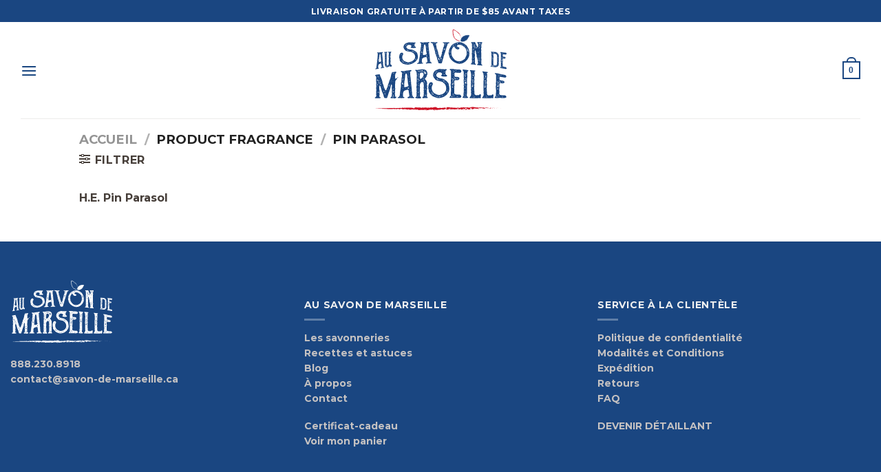

--- FILE ---
content_type: text/html; charset=UTF-8
request_url: https://savon-de-marseille.ca/fragrance/pin-parasol/
body_size: 51963
content:

<!DOCTYPE html>
<html lang="fr-FR" class="loading-site no-js">
<head><meta charset="UTF-8" /><script>if(navigator.userAgent.match(/MSIE|Internet Explorer/i)||navigator.userAgent.match(/Trident\/7\..*?rv:11/i)){var href=document.location.href;if(!href.match(/[?&]nowprocket/)){if(href.indexOf("?")==-1){if(href.indexOf("#")==-1){document.location.href=href+"?nowprocket=1"}else{document.location.href=href.replace("#","?nowprocket=1#")}}else{if(href.indexOf("#")==-1){document.location.href=href+"&nowprocket=1"}else{document.location.href=href.replace("#","&nowprocket=1#")}}}}</script><script>(()=>{class RocketLazyLoadScripts{constructor(){this.v="2.0.4",this.userEvents=["keydown","keyup","mousedown","mouseup","mousemove","mouseover","mouseout","touchmove","touchstart","touchend","touchcancel","wheel","click","dblclick","input"],this.attributeEvents=["onblur","onclick","oncontextmenu","ondblclick","onfocus","onmousedown","onmouseenter","onmouseleave","onmousemove","onmouseout","onmouseover","onmouseup","onmousewheel","onscroll","onsubmit"]}async t(){this.i(),this.o(),/iP(ad|hone)/.test(navigator.userAgent)&&this.h(),this.u(),this.l(this),this.m(),this.k(this),this.p(this),this._(),await Promise.all([this.R(),this.L()]),this.lastBreath=Date.now(),this.S(this),this.P(),this.D(),this.O(),this.M(),await this.C(this.delayedScripts.normal),await this.C(this.delayedScripts.defer),await this.C(this.delayedScripts.async),await this.T(),await this.F(),await this.j(),await this.A(),window.dispatchEvent(new Event("rocket-allScriptsLoaded")),this.everythingLoaded=!0,this.lastTouchEnd&&await new Promise(t=>setTimeout(t,500-Date.now()+this.lastTouchEnd)),this.I(),this.H(),this.U(),this.W()}i(){this.CSPIssue=sessionStorage.getItem("rocketCSPIssue"),document.addEventListener("securitypolicyviolation",t=>{this.CSPIssue||"script-src-elem"!==t.violatedDirective||"data"!==t.blockedURI||(this.CSPIssue=!0,sessionStorage.setItem("rocketCSPIssue",!0))},{isRocket:!0})}o(){window.addEventListener("pageshow",t=>{this.persisted=t.persisted,this.realWindowLoadedFired=!0},{isRocket:!0}),window.addEventListener("pagehide",()=>{this.onFirstUserAction=null},{isRocket:!0})}h(){let t;function e(e){t=e}window.addEventListener("touchstart",e,{isRocket:!0}),window.addEventListener("touchend",function i(o){o.changedTouches[0]&&t.changedTouches[0]&&Math.abs(o.changedTouches[0].pageX-t.changedTouches[0].pageX)<10&&Math.abs(o.changedTouches[0].pageY-t.changedTouches[0].pageY)<10&&o.timeStamp-t.timeStamp<200&&(window.removeEventListener("touchstart",e,{isRocket:!0}),window.removeEventListener("touchend",i,{isRocket:!0}),"INPUT"===o.target.tagName&&"text"===o.target.type||(o.target.dispatchEvent(new TouchEvent("touchend",{target:o.target,bubbles:!0})),o.target.dispatchEvent(new MouseEvent("mouseover",{target:o.target,bubbles:!0})),o.target.dispatchEvent(new PointerEvent("click",{target:o.target,bubbles:!0,cancelable:!0,detail:1,clientX:o.changedTouches[0].clientX,clientY:o.changedTouches[0].clientY})),event.preventDefault()))},{isRocket:!0})}q(t){this.userActionTriggered||("mousemove"!==t.type||this.firstMousemoveIgnored?"keyup"===t.type||"mouseover"===t.type||"mouseout"===t.type||(this.userActionTriggered=!0,this.onFirstUserAction&&this.onFirstUserAction()):this.firstMousemoveIgnored=!0),"click"===t.type&&t.preventDefault(),t.stopPropagation(),t.stopImmediatePropagation(),"touchstart"===this.lastEvent&&"touchend"===t.type&&(this.lastTouchEnd=Date.now()),"click"===t.type&&(this.lastTouchEnd=0),this.lastEvent=t.type,t.composedPath&&t.composedPath()[0].getRootNode()instanceof ShadowRoot&&(t.rocketTarget=t.composedPath()[0]),this.savedUserEvents.push(t)}u(){this.savedUserEvents=[],this.userEventHandler=this.q.bind(this),this.userEvents.forEach(t=>window.addEventListener(t,this.userEventHandler,{passive:!1,isRocket:!0})),document.addEventListener("visibilitychange",this.userEventHandler,{isRocket:!0})}U(){this.userEvents.forEach(t=>window.removeEventListener(t,this.userEventHandler,{passive:!1,isRocket:!0})),document.removeEventListener("visibilitychange",this.userEventHandler,{isRocket:!0}),this.savedUserEvents.forEach(t=>{(t.rocketTarget||t.target).dispatchEvent(new window[t.constructor.name](t.type,t))})}m(){const t="return false",e=Array.from(this.attributeEvents,t=>"data-rocket-"+t),i="["+this.attributeEvents.join("],[")+"]",o="[data-rocket-"+this.attributeEvents.join("],[data-rocket-")+"]",s=(e,i,o)=>{o&&o!==t&&(e.setAttribute("data-rocket-"+i,o),e["rocket"+i]=new Function("event",o),e.setAttribute(i,t))};new MutationObserver(t=>{for(const n of t)"attributes"===n.type&&(n.attributeName.startsWith("data-rocket-")||this.everythingLoaded?n.attributeName.startsWith("data-rocket-")&&this.everythingLoaded&&this.N(n.target,n.attributeName.substring(12)):s(n.target,n.attributeName,n.target.getAttribute(n.attributeName))),"childList"===n.type&&n.addedNodes.forEach(t=>{if(t.nodeType===Node.ELEMENT_NODE)if(this.everythingLoaded)for(const i of[t,...t.querySelectorAll(o)])for(const t of i.getAttributeNames())e.includes(t)&&this.N(i,t.substring(12));else for(const e of[t,...t.querySelectorAll(i)])for(const t of e.getAttributeNames())this.attributeEvents.includes(t)&&s(e,t,e.getAttribute(t))})}).observe(document,{subtree:!0,childList:!0,attributeFilter:[...this.attributeEvents,...e]})}I(){this.attributeEvents.forEach(t=>{document.querySelectorAll("[data-rocket-"+t+"]").forEach(e=>{this.N(e,t)})})}N(t,e){const i=t.getAttribute("data-rocket-"+e);i&&(t.setAttribute(e,i),t.removeAttribute("data-rocket-"+e))}k(t){Object.defineProperty(HTMLElement.prototype,"onclick",{get(){return this.rocketonclick||null},set(e){this.rocketonclick=e,this.setAttribute(t.everythingLoaded?"onclick":"data-rocket-onclick","this.rocketonclick(event)")}})}S(t){function e(e,i){let o=e[i];e[i]=null,Object.defineProperty(e,i,{get:()=>o,set(s){t.everythingLoaded?o=s:e["rocket"+i]=o=s}})}e(document,"onreadystatechange"),e(window,"onload"),e(window,"onpageshow");try{Object.defineProperty(document,"readyState",{get:()=>t.rocketReadyState,set(e){t.rocketReadyState=e},configurable:!0}),document.readyState="loading"}catch(t){console.log("WPRocket DJE readyState conflict, bypassing")}}l(t){this.originalAddEventListener=EventTarget.prototype.addEventListener,this.originalRemoveEventListener=EventTarget.prototype.removeEventListener,this.savedEventListeners=[],EventTarget.prototype.addEventListener=function(e,i,o){o&&o.isRocket||!t.B(e,this)&&!t.userEvents.includes(e)||t.B(e,this)&&!t.userActionTriggered||e.startsWith("rocket-")||t.everythingLoaded?t.originalAddEventListener.call(this,e,i,o):(t.savedEventListeners.push({target:this,remove:!1,type:e,func:i,options:o}),"mouseenter"!==e&&"mouseleave"!==e||t.originalAddEventListener.call(this,e,t.savedUserEvents.push,o))},EventTarget.prototype.removeEventListener=function(e,i,o){o&&o.isRocket||!t.B(e,this)&&!t.userEvents.includes(e)||t.B(e,this)&&!t.userActionTriggered||e.startsWith("rocket-")||t.everythingLoaded?t.originalRemoveEventListener.call(this,e,i,o):t.savedEventListeners.push({target:this,remove:!0,type:e,func:i,options:o})}}J(t,e){this.savedEventListeners=this.savedEventListeners.filter(i=>{let o=i.type,s=i.target||window;return e!==o||t!==s||(this.B(o,s)&&(i.type="rocket-"+o),this.$(i),!1)})}H(){EventTarget.prototype.addEventListener=this.originalAddEventListener,EventTarget.prototype.removeEventListener=this.originalRemoveEventListener,this.savedEventListeners.forEach(t=>this.$(t))}$(t){t.remove?this.originalRemoveEventListener.call(t.target,t.type,t.func,t.options):this.originalAddEventListener.call(t.target,t.type,t.func,t.options)}p(t){let e;function i(e){return t.everythingLoaded?e:e.split(" ").map(t=>"load"===t||t.startsWith("load.")?"rocket-jquery-load":t).join(" ")}function o(o){function s(e){const s=o.fn[e];o.fn[e]=o.fn.init.prototype[e]=function(){return this[0]===window&&t.userActionTriggered&&("string"==typeof arguments[0]||arguments[0]instanceof String?arguments[0]=i(arguments[0]):"object"==typeof arguments[0]&&Object.keys(arguments[0]).forEach(t=>{const e=arguments[0][t];delete arguments[0][t],arguments[0][i(t)]=e})),s.apply(this,arguments),this}}if(o&&o.fn&&!t.allJQueries.includes(o)){const e={DOMContentLoaded:[],"rocket-DOMContentLoaded":[]};for(const t in e)document.addEventListener(t,()=>{e[t].forEach(t=>t())},{isRocket:!0});o.fn.ready=o.fn.init.prototype.ready=function(i){function s(){parseInt(o.fn.jquery)>2?setTimeout(()=>i.bind(document)(o)):i.bind(document)(o)}return"function"==typeof i&&(t.realDomReadyFired?!t.userActionTriggered||t.fauxDomReadyFired?s():e["rocket-DOMContentLoaded"].push(s):e.DOMContentLoaded.push(s)),o([])},s("on"),s("one"),s("off"),t.allJQueries.push(o)}e=o}t.allJQueries=[],o(window.jQuery),Object.defineProperty(window,"jQuery",{get:()=>e,set(t){o(t)}})}P(){const t=new Map;document.write=document.writeln=function(e){const i=document.currentScript,o=document.createRange(),s=i.parentElement;let n=t.get(i);void 0===n&&(n=i.nextSibling,t.set(i,n));const c=document.createDocumentFragment();o.setStart(c,0),c.appendChild(o.createContextualFragment(e)),s.insertBefore(c,n)}}async R(){return new Promise(t=>{this.userActionTriggered?t():this.onFirstUserAction=t})}async L(){return new Promise(t=>{document.addEventListener("DOMContentLoaded",()=>{this.realDomReadyFired=!0,t()},{isRocket:!0})})}async j(){return this.realWindowLoadedFired?Promise.resolve():new Promise(t=>{window.addEventListener("load",t,{isRocket:!0})})}M(){this.pendingScripts=[];this.scriptsMutationObserver=new MutationObserver(t=>{for(const e of t)e.addedNodes.forEach(t=>{"SCRIPT"!==t.tagName||t.noModule||t.isWPRocket||this.pendingScripts.push({script:t,promise:new Promise(e=>{const i=()=>{const i=this.pendingScripts.findIndex(e=>e.script===t);i>=0&&this.pendingScripts.splice(i,1),e()};t.addEventListener("load",i,{isRocket:!0}),t.addEventListener("error",i,{isRocket:!0}),setTimeout(i,1e3)})})})}),this.scriptsMutationObserver.observe(document,{childList:!0,subtree:!0})}async F(){await this.X(),this.pendingScripts.length?(await this.pendingScripts[0].promise,await this.F()):this.scriptsMutationObserver.disconnect()}D(){this.delayedScripts={normal:[],async:[],defer:[]},document.querySelectorAll("script[type$=rocketlazyloadscript]").forEach(t=>{t.hasAttribute("data-rocket-src")?t.hasAttribute("async")&&!1!==t.async?this.delayedScripts.async.push(t):t.hasAttribute("defer")&&!1!==t.defer||"module"===t.getAttribute("data-rocket-type")?this.delayedScripts.defer.push(t):this.delayedScripts.normal.push(t):this.delayedScripts.normal.push(t)})}async _(){await this.L();let t=[];document.querySelectorAll("script[type$=rocketlazyloadscript][data-rocket-src]").forEach(e=>{let i=e.getAttribute("data-rocket-src");if(i&&!i.startsWith("data:")){i.startsWith("//")&&(i=location.protocol+i);try{const o=new URL(i).origin;o!==location.origin&&t.push({src:o,crossOrigin:e.crossOrigin||"module"===e.getAttribute("data-rocket-type")})}catch(t){}}}),t=[...new Map(t.map(t=>[JSON.stringify(t),t])).values()],this.Y(t,"preconnect")}async G(t){if(await this.K(),!0!==t.noModule||!("noModule"in HTMLScriptElement.prototype))return new Promise(e=>{let i;function o(){(i||t).setAttribute("data-rocket-status","executed"),e()}try{if(navigator.userAgent.includes("Firefox/")||""===navigator.vendor||this.CSPIssue)i=document.createElement("script"),[...t.attributes].forEach(t=>{let e=t.nodeName;"type"!==e&&("data-rocket-type"===e&&(e="type"),"data-rocket-src"===e&&(e="src"),i.setAttribute(e,t.nodeValue))}),t.text&&(i.text=t.text),t.nonce&&(i.nonce=t.nonce),i.hasAttribute("src")?(i.addEventListener("load",o,{isRocket:!0}),i.addEventListener("error",()=>{i.setAttribute("data-rocket-status","failed-network"),e()},{isRocket:!0}),setTimeout(()=>{i.isConnected||e()},1)):(i.text=t.text,o()),i.isWPRocket=!0,t.parentNode.replaceChild(i,t);else{const i=t.getAttribute("data-rocket-type"),s=t.getAttribute("data-rocket-src");i?(t.type=i,t.removeAttribute("data-rocket-type")):t.removeAttribute("type"),t.addEventListener("load",o,{isRocket:!0}),t.addEventListener("error",i=>{this.CSPIssue&&i.target.src.startsWith("data:")?(console.log("WPRocket: CSP fallback activated"),t.removeAttribute("src"),this.G(t).then(e)):(t.setAttribute("data-rocket-status","failed-network"),e())},{isRocket:!0}),s?(t.fetchPriority="high",t.removeAttribute("data-rocket-src"),t.src=s):t.src="data:text/javascript;base64,"+window.btoa(unescape(encodeURIComponent(t.text)))}}catch(i){t.setAttribute("data-rocket-status","failed-transform"),e()}});t.setAttribute("data-rocket-status","skipped")}async C(t){const e=t.shift();return e?(e.isConnected&&await this.G(e),this.C(t)):Promise.resolve()}O(){this.Y([...this.delayedScripts.normal,...this.delayedScripts.defer,...this.delayedScripts.async],"preload")}Y(t,e){this.trash=this.trash||[];let i=!0;var o=document.createDocumentFragment();t.forEach(t=>{const s=t.getAttribute&&t.getAttribute("data-rocket-src")||t.src;if(s&&!s.startsWith("data:")){const n=document.createElement("link");n.href=s,n.rel=e,"preconnect"!==e&&(n.as="script",n.fetchPriority=i?"high":"low"),t.getAttribute&&"module"===t.getAttribute("data-rocket-type")&&(n.crossOrigin=!0),t.crossOrigin&&(n.crossOrigin=t.crossOrigin),t.integrity&&(n.integrity=t.integrity),t.nonce&&(n.nonce=t.nonce),o.appendChild(n),this.trash.push(n),i=!1}}),document.head.appendChild(o)}W(){this.trash.forEach(t=>t.remove())}async T(){try{document.readyState="interactive"}catch(t){}this.fauxDomReadyFired=!0;try{await this.K(),this.J(document,"readystatechange"),document.dispatchEvent(new Event("rocket-readystatechange")),await this.K(),document.rocketonreadystatechange&&document.rocketonreadystatechange(),await this.K(),this.J(document,"DOMContentLoaded"),document.dispatchEvent(new Event("rocket-DOMContentLoaded")),await this.K(),this.J(window,"DOMContentLoaded"),window.dispatchEvent(new Event("rocket-DOMContentLoaded"))}catch(t){console.error(t)}}async A(){try{document.readyState="complete"}catch(t){}try{await this.K(),this.J(document,"readystatechange"),document.dispatchEvent(new Event("rocket-readystatechange")),await this.K(),document.rocketonreadystatechange&&document.rocketonreadystatechange(),await this.K(),this.J(window,"load"),window.dispatchEvent(new Event("rocket-load")),await this.K(),window.rocketonload&&window.rocketonload(),await this.K(),this.allJQueries.forEach(t=>t(window).trigger("rocket-jquery-load")),await this.K(),this.J(window,"pageshow");const t=new Event("rocket-pageshow");t.persisted=this.persisted,window.dispatchEvent(t),await this.K(),window.rocketonpageshow&&window.rocketonpageshow({persisted:this.persisted})}catch(t){console.error(t)}}async K(){Date.now()-this.lastBreath>45&&(await this.X(),this.lastBreath=Date.now())}async X(){return document.hidden?new Promise(t=>setTimeout(t)):new Promise(t=>requestAnimationFrame(t))}B(t,e){return e===document&&"readystatechange"===t||(e===document&&"DOMContentLoaded"===t||(e===window&&"DOMContentLoaded"===t||(e===window&&"load"===t||e===window&&"pageshow"===t)))}static run(){(new RocketLazyLoadScripts).t()}}RocketLazyLoadScripts.run()})();</script>
	
	<link rel="profile" href="https://gmpg.org/xfn/11" />
	<link rel="pingback" href="https://savon-de-marseille.ca/xmlrpc.php" />

					<script type="rocketlazyloadscript">document.documentElement.className = document.documentElement.className + ' yes-js js_active js'</script>
			<script type="rocketlazyloadscript">(function(html){html.className = html.className.replace(/\bno-js\b/,'js')})(document.documentElement);</script>
<meta name='robots' content='index, follow, max-image-preview:large, max-snippet:-1, max-video-preview:-1' />
<meta name="viewport" content="width=device-width, initial-scale=1, maximum-scale=1" /><script type="rocketlazyloadscript">window._wca = window._wca || [];</script>

	<!-- This site is optimized with the Yoast SEO plugin v26.8 - https://yoast.com/product/yoast-seo-wordpress/ -->
	<title>Archives des Pin Parasol - Boutique Au savon de Marseille</title>
	<link rel="canonical" href="https://savon-de-marseille.ca/fragrance/pin-parasol/" />
	<meta property="og:locale" content="fr_FR" />
	<meta property="og:type" content="article" />
	<meta property="og:title" content="Archives des Pin Parasol - Boutique Au savon de Marseille" />
	<meta property="og:description" content="H.E. Pin Parasol" />
	<meta property="og:url" content="https://savon-de-marseille.ca/fragrance/pin-parasol/" />
	<meta property="og:site_name" content="Boutique Au savon de Marseille" />
	<meta name="twitter:card" content="summary_large_image" />
	<script type="application/ld+json" class="yoast-schema-graph">{"@context":"https://schema.org","@graph":[{"@type":"CollectionPage","@id":"https://savon-de-marseille.ca/fragrance/pin-parasol/","url":"https://savon-de-marseille.ca/fragrance/pin-parasol/","name":"Archives des Pin Parasol - Boutique Au savon de Marseille","isPartOf":{"@id":"https://savon-de-marseille.ca/#website"},"breadcrumb":{"@id":"https://savon-de-marseille.ca/fragrance/pin-parasol/#breadcrumb"},"inLanguage":"fr-FR"},{"@type":"BreadcrumbList","@id":"https://savon-de-marseille.ca/fragrance/pin-parasol/#breadcrumb","itemListElement":[{"@type":"ListItem","position":1,"name":"Accueil","item":"https://savon-de-marseille.ca/"},{"@type":"ListItem","position":2,"name":"Pin Parasol"}]},{"@type":"WebSite","@id":"https://savon-de-marseille.ca/#website","url":"https://savon-de-marseille.ca/","name":"Boutique Au savon de Marseille","description":"Une entreprise québécoise qui vous offre ce que le savon de Marseille à de meilleur","potentialAction":[{"@type":"SearchAction","target":{"@type":"EntryPoint","urlTemplate":"https://savon-de-marseille.ca/?s={search_term_string}"},"query-input":{"@type":"PropertyValueSpecification","valueRequired":true,"valueName":"search_term_string"}}],"inLanguage":"fr-FR"}]}</script>
	<!-- / Yoast SEO plugin. -->


<link rel='dns-prefetch' href='//www.googletagmanager.com' />
<link rel='dns-prefetch' href='//stats.wp.com' />
<link rel='dns-prefetch' href='//cdn.jsdelivr.net' />

<link rel='preconnect' href='//c0.wp.com' />
<link rel='prefetch' href='https://savon-de-marseille.ca/wp-content/themes/flatsome/assets/js/chunk.countup.js?ver=3.16.1' />
<link rel='prefetch' href='https://savon-de-marseille.ca/wp-content/themes/flatsome/assets/js/chunk.sticky-sidebar.js?ver=3.16.1' />
<link rel='prefetch' href='https://savon-de-marseille.ca/wp-content/themes/flatsome/assets/js/chunk.tooltips.js?ver=3.16.1' />
<link rel='prefetch' href='https://savon-de-marseille.ca/wp-content/themes/flatsome/assets/js/chunk.vendors-popups.js?ver=3.16.1' />
<link rel='prefetch' href='https://savon-de-marseille.ca/wp-content/themes/flatsome/assets/js/chunk.vendors-slider.js?ver=3.16.1' />
<link rel="alternate" type="application/rss+xml" title="Boutique Au savon de Marseille &raquo; Flux" href="https://savon-de-marseille.ca/feed/" />
<link rel="alternate" type="application/rss+xml" title="Boutique Au savon de Marseille &raquo; Flux des commentaires" href="https://savon-de-marseille.ca/comments/feed/" />
<link rel="alternate" type="application/rss+xml" title="Flux pour Boutique Au savon de Marseille &raquo; Pin Parasol Fragrance" href="https://savon-de-marseille.ca/fragrance/pin-parasol/feed/" />
<link data-minify="1" rel='stylesheet' id='formidable-css' href='https://savon-de-marseille.ca/wp-content/cache/min/1/wp-content/plugins/formidable/css/formidableforms.css?ver=1764857853' type='text/css' media='all' />
<link data-minify="1" rel='stylesheet' id='acfwf-wc-cart-block-integration-css' href='https://savon-de-marseille.ca/wp-content/cache/min/1/wp-content/plugins/advanced-coupons-for-woocommerce-free/dist/assets/index-467dde24.css?ver=1764857853' type='text/css' media='all' />
<link data-minify="1" rel='stylesheet' id='acfwf-wc-checkout-block-integration-css' href='https://savon-de-marseille.ca/wp-content/cache/min/1/wp-content/plugins/advanced-coupons-for-woocommerce-free/dist/assets/index-2a7d8588.css?ver=1764857853' type='text/css' media='all' />
<style id='classic-theme-styles-inline-css' type='text/css'>
/*! This file is auto-generated */
.wp-block-button__link{color:#fff;background-color:#32373c;border-radius:9999px;box-shadow:none;text-decoration:none;padding:calc(.667em + 2px) calc(1.333em + 2px);font-size:1.125em}.wp-block-file__button{background:#32373c;color:#fff;text-decoration:none}
/*# sourceURL=/wp-includes/css/classic-themes.min.css */
</style>
<link data-minify="1" rel='stylesheet' id='wp-components-css' href='https://savon-de-marseille.ca/wp-content/cache/min/1/c/6.9/wp-includes/css/dist/components/style.min.css?ver=1764857854' type='text/css' media='all' />
<link data-minify="1" rel='stylesheet' id='wp-preferences-css' href='https://savon-de-marseille.ca/wp-content/cache/min/1/c/6.9/wp-includes/css/dist/preferences/style.min.css?ver=1764857854' type='text/css' media='all' />
<link data-minify="1" rel='stylesheet' id='wp-block-editor-css' href='https://savon-de-marseille.ca/wp-content/cache/min/1/c/6.9/wp-includes/css/dist/block-editor/style.min.css?ver=1764857854' type='text/css' media='all' />
<link data-minify="1" rel='stylesheet' id='popup-maker-block-library-style-css' href='https://savon-de-marseille.ca/wp-content/cache/min/1/wp-content/plugins/popup-maker/dist/packages/block-library-style.css?ver=1764857854' type='text/css' media='all' />
<link data-minify="1" rel='stylesheet' id='wcml-dropdown-0-css' href='https://savon-de-marseille.ca/wp-content/cache/min/1/wp-content/plugins/woocommerce-multilingual/templates/currency-switchers/legacy-dropdown/style.css?ver=1764857854' type='text/css' media='all' />
<style id='woocommerce-inline-inline-css' type='text/css'>
.woocommerce form .form-row .required { visibility: visible; }
/*# sourceURL=woocommerce-inline-inline-css */
</style>
<link data-minify="1" rel='stylesheet' id='flatsome-woocommerce-wishlist-css' href='https://savon-de-marseille.ca/wp-content/cache/min/1/wp-content/themes/flatsome/inc/integrations/wc-yith-wishlist/wishlist.css?ver=1764857854' type='text/css' media='all' />
<link rel='stylesheet' id='supreme-modules-pro-for-divi-styles-css' href='https://savon-de-marseille.ca/wp-content/plugins/supreme-modules-pro-for-divi/styles/style-dbp.min.css?ver=4.7.54' type='text/css' media='all' />
<link data-minify="1" rel='stylesheet' id='divi-builder-style-css' href='https://savon-de-marseille.ca/wp-content/cache/min/1/wp-content/plugins/divi-builder/css/style-static.min.css?ver=1764857854' type='text/css' media='all' />
<link data-minify="1" rel='stylesheet' id='flatsome-main-css' href='https://savon-de-marseille.ca/wp-content/cache/min/1/wp-content/themes/flatsome/assets/css/flatsome.css?ver=1764857854' type='text/css' media='all' />
<style id='flatsome-main-inline-css' type='text/css'>
@font-face {
				font-family: "fl-icons";
				font-display: block;
				src: url(https://savon-de-marseille.ca/wp-content/themes/flatsome/assets/css/icons/fl-icons.eot?v=3.16.1);
				src:
					url(https://savon-de-marseille.ca/wp-content/themes/flatsome/assets/css/icons/fl-icons.eot#iefix?v=3.16.1) format("embedded-opentype"),
					url(https://savon-de-marseille.ca/wp-content/themes/flatsome/assets/css/icons/fl-icons.woff2?v=3.16.1) format("woff2"),
					url(https://savon-de-marseille.ca/wp-content/themes/flatsome/assets/css/icons/fl-icons.ttf?v=3.16.1) format("truetype"),
					url(https://savon-de-marseille.ca/wp-content/themes/flatsome/assets/css/icons/fl-icons.woff?v=3.16.1) format("woff"),
					url(https://savon-de-marseille.ca/wp-content/themes/flatsome/assets/css/icons/fl-icons.svg?v=3.16.1#fl-icons) format("svg");
			}
/*# sourceURL=flatsome-main-inline-css */
</style>
<link data-minify="1" rel='stylesheet' id='flatsome-shop-css' href='https://savon-de-marseille.ca/wp-content/cache/min/1/wp-content/themes/flatsome/assets/css/flatsome-shop.css?ver=1764857854' type='text/css' media='all' />
<link rel='stylesheet' id='flatsome-style-css' href='https://savon-de-marseille.ca/wp-content/themes/flatsome/style.css?ver=3.16.1' type='text/css' media='all' />
<script type="rocketlazyloadscript" id="woocommerce-google-analytics-integration-gtag-js-after">
/* Google Analytics for WooCommerce (gtag.js) */
					window.dataLayer = window.dataLayer || [];
					function gtag(){dataLayer.push(arguments);}
					// Set up default consent state.
					for ( const mode of [{"analytics_storage":"denied","ad_storage":"denied","ad_user_data":"denied","ad_personalization":"denied","region":["AT","BE","BG","HR","CY","CZ","DK","EE","FI","FR","DE","GR","HU","IS","IE","IT","LV","LI","LT","LU","MT","NL","NO","PL","PT","RO","SK","SI","ES","SE","GB","CH"]}] || [] ) {
						gtag( "consent", "default", { "wait_for_update": 500, ...mode } );
					}
					gtag("js", new Date());
					gtag("set", "developer_id.dOGY3NW", true);
					gtag("config", "G-PJDDWH1E3D", {"track_404":true,"allow_google_signals":true,"logged_in":false,"linker":{"domains":[],"allow_incoming":false},"custom_map":{"dimension1":"logged_in"}});
//# sourceURL=woocommerce-google-analytics-integration-gtag-js-after
</script>
<script type="rocketlazyloadscript" data-rocket-src="https://c0.wp.com/c/6.9/wp-includes/js/jquery/jquery.min.js" id="jquery-core-js" data-rocket-defer defer></script>
<script id="wpml-cookie-js-extra">
var wpml_cookies = {"wp-wpml_current_language":{"value":"fr","expires":1,"path":"/"}};
var wpml_cookies = {"wp-wpml_current_language":{"value":"fr","expires":1,"path":"/"}};
//# sourceURL=wpml-cookie-js-extra
</script>
<script type="rocketlazyloadscript" data-minify="1" data-rocket-src="https://savon-de-marseille.ca/wp-content/cache/min/1/wp-content/plugins/sitepress-multilingual-cms/res/js/cookies/language-cookie.js?ver=1764857854" id="wpml-cookie-js" defer data-wp-strategy="defer"></script>
<script id="cookie-law-info-js-extra">
var _ckyConfig = {"_ipData":[],"_assetsURL":"https://savon-de-marseille.ca/wp-content/plugins/cookie-law-info/lite/frontend/images/","_publicURL":"https://savon-de-marseille.ca","_expiry":"365","_categories":[{"name":"N\u00e9cessaire","slug":"necessary","isNecessary":true,"ccpaDoNotSell":true,"cookies":[],"active":true,"defaultConsent":{"gdpr":true,"ccpa":true}},{"name":"Fonctionnelle","slug":"functional","isNecessary":false,"ccpaDoNotSell":true,"cookies":[],"active":true,"defaultConsent":{"gdpr":false,"ccpa":false}},{"name":"Analytique","slug":"analytics","isNecessary":false,"ccpaDoNotSell":true,"cookies":[],"active":true,"defaultConsent":{"gdpr":false,"ccpa":false}},{"name":"Performance","slug":"performance","isNecessary":false,"ccpaDoNotSell":true,"cookies":[],"active":true,"defaultConsent":{"gdpr":false,"ccpa":false}},{"name":"Publicit\u00e9","slug":"advertisement","isNecessary":false,"ccpaDoNotSell":true,"cookies":[],"active":true,"defaultConsent":{"gdpr":false,"ccpa":false}}],"_activeLaw":"gdpr","_rootDomain":"","_block":"1","_showBanner":"1","_bannerConfig":{"settings":{"type":"banner","preferenceCenterType":"popup","position":"bottom","applicableLaw":"gdpr"},"behaviours":{"reloadBannerOnAccept":false,"loadAnalyticsByDefault":false,"animations":{"onLoad":"animate","onHide":"sticky"}},"config":{"revisitConsent":{"status":true,"tag":"revisit-consent","position":"bottom-left","meta":{"url":"#"},"styles":{"background-color":"#1A4781"},"elements":{"title":{"type":"text","tag":"revisit-consent-title","status":true,"styles":{"color":"#0056a7"}}}},"preferenceCenter":{"toggle":{"status":true,"tag":"detail-category-toggle","type":"toggle","states":{"active":{"styles":{"background-color":"#1863DC"}},"inactive":{"styles":{"background-color":"#D0D5D2"}}}}},"categoryPreview":{"status":false,"toggle":{"status":true,"tag":"detail-category-preview-toggle","type":"toggle","states":{"active":{"styles":{"background-color":"#1863DC"}},"inactive":{"styles":{"background-color":"#D0D5D2"}}}}},"videoPlaceholder":{"status":true,"styles":{"background-color":"#000000","border-color":"#000000","color":"#ffffff"}},"readMore":{"status":false,"tag":"readmore-button","type":"link","meta":{"noFollow":true,"newTab":true},"styles":{"color":"#1A4781","background-color":"transparent","border-color":"transparent"}},"showMore":{"status":true,"tag":"show-desc-button","type":"button","styles":{"color":"#1863DC"}},"showLess":{"status":true,"tag":"hide-desc-button","type":"button","styles":{"color":"#1863DC"}},"alwaysActive":{"status":true,"tag":"always-active","styles":{"color":"#008000"}},"manualLinks":{"status":true,"tag":"manual-links","type":"link","styles":{"color":"#1863DC"}},"auditTable":{"status":true},"optOption":{"status":true,"toggle":{"status":true,"tag":"optout-option-toggle","type":"toggle","states":{"active":{"styles":{"background-color":"#1863dc"}},"inactive":{"styles":{"background-color":"#FFFFFF"}}}}}}},"_version":"3.3.9.1","_logConsent":"1","_tags":[{"tag":"accept-button","styles":{"color":"#FFFFFF","background-color":"#1A4781","border-color":"#1A4781"}},{"tag":"reject-button","styles":{"color":"#1A4781","background-color":"transparent","border-color":"#1A4781"}},{"tag":"settings-button","styles":{"color":"#1A4781","background-color":"transparent","border-color":"#1A4781"}},{"tag":"readmore-button","styles":{"color":"#1A4781","background-color":"transparent","border-color":"transparent"}},{"tag":"donotsell-button","styles":{"color":"#1863dc","background-color":"transparent","border-color":"transparent"}},{"tag":"show-desc-button","styles":{"color":"#1863DC"}},{"tag":"hide-desc-button","styles":{"color":"#1863DC"}},{"tag":"cky-always-active","styles":[]},{"tag":"cky-link","styles":[]},{"tag":"accept-button","styles":{"color":"#FFFFFF","background-color":"#1A4781","border-color":"#1A4781"}},{"tag":"revisit-consent","styles":{"background-color":"#1A4781"}}],"_shortCodes":[{"key":"cky_readmore","content":"\u003Ca href=\"#\" class=\"cky-policy\" aria-label=\"Politique relative aux cookies\" target=\"_blank\" rel=\"noopener\" data-cky-tag=\"readmore-button\"\u003EPolitique relative aux cookies\u003C/a\u003E","tag":"readmore-button","status":false,"attributes":{"rel":"nofollow","target":"_blank"}},{"key":"cky_show_desc","content":"\u003Cbutton class=\"cky-show-desc-btn\" data-cky-tag=\"show-desc-button\" aria-label=\"Afficher plus\"\u003EAfficher plus\u003C/button\u003E","tag":"show-desc-button","status":true,"attributes":[]},{"key":"cky_hide_desc","content":"\u003Cbutton class=\"cky-show-desc-btn\" data-cky-tag=\"hide-desc-button\" aria-label=\"Afficher moins\"\u003EAfficher moins\u003C/button\u003E","tag":"hide-desc-button","status":true,"attributes":[]},{"key":"cky_optout_show_desc","content":"[cky_optout_show_desc]","tag":"optout-show-desc-button","status":true,"attributes":[]},{"key":"cky_optout_hide_desc","content":"[cky_optout_hide_desc]","tag":"optout-hide-desc-button","status":true,"attributes":[]},{"key":"cky_category_toggle_label","content":"[cky_{{status}}_category_label] [cky_preference_{{category_slug}}_title]","tag":"","status":true,"attributes":[]},{"key":"cky_enable_category_label","content":"Activer","tag":"","status":true,"attributes":[]},{"key":"cky_disable_category_label","content":"D\u00e9sactiver","tag":"","status":true,"attributes":[]},{"key":"cky_video_placeholder","content":"\u003Cdiv class=\"video-placeholder-normal\" data-cky-tag=\"video-placeholder\" id=\"[UNIQUEID]\"\u003E\u003Cp class=\"video-placeholder-text-normal\" data-cky-tag=\"placeholder-title\"\u003EVeuillez accepter le consentement des cookies\u003C/p\u003E\u003C/div\u003E","tag":"","status":true,"attributes":[]},{"key":"cky_enable_optout_label","content":"Activer","tag":"","status":true,"attributes":[]},{"key":"cky_disable_optout_label","content":"D\u00e9sactiver","tag":"","status":true,"attributes":[]},{"key":"cky_optout_toggle_label","content":"[cky_{{status}}_optout_label] [cky_optout_option_title]","tag":"","status":true,"attributes":[]},{"key":"cky_optout_option_title","content":"Ne pas vendre ou partager mes informations personnelles","tag":"","status":true,"attributes":[]},{"key":"cky_optout_close_label","content":"Fermer","tag":"","status":true,"attributes":[]},{"key":"cky_preference_close_label","content":"Fermer","tag":"","status":true,"attributes":[]}],"_rtl":"","_language":"fr","_providersToBlock":[]};
var _ckyStyles = {"css":".cky-overlay{background: #000000; opacity: 0.4; position: fixed; top: 0; left: 0; width: 100%; height: 100%; z-index: 99999999;}.cky-hide{display: none;}.cky-btn-revisit-wrapper{display: flex; align-items: center; justify-content: center; background: #0056a7; width: 45px; height: 45px; border-radius: 50%; position: fixed; z-index: 999999; cursor: pointer;}.cky-revisit-bottom-left{bottom: 15px; left: 15px;}.cky-revisit-bottom-right{bottom: 15px; right: 15px;}.cky-btn-revisit-wrapper .cky-btn-revisit{display: flex; align-items: center; justify-content: center; background: none; border: none; cursor: pointer; position: relative; margin: 0; padding: 0;}.cky-btn-revisit-wrapper .cky-btn-revisit img{max-width: fit-content; margin: 0; height: 30px; width: 30px;}.cky-revisit-bottom-left:hover::before{content: attr(data-tooltip); position: absolute; background: #4e4b66; color: #ffffff; left: calc(100% + 7px); font-size: 12px; line-height: 16px; width: max-content; padding: 4px 8px; border-radius: 4px;}.cky-revisit-bottom-left:hover::after{position: absolute; content: \"\"; border: 5px solid transparent; left: calc(100% + 2px); border-left-width: 0; border-right-color: #4e4b66;}.cky-revisit-bottom-right:hover::before{content: attr(data-tooltip); position: absolute; background: #4e4b66; color: #ffffff; right: calc(100% + 7px); font-size: 12px; line-height: 16px; width: max-content; padding: 4px 8px; border-radius: 4px;}.cky-revisit-bottom-right:hover::after{position: absolute; content: \"\"; border: 5px solid transparent; right: calc(100% + 2px); border-right-width: 0; border-left-color: #4e4b66;}.cky-revisit-hide{display: none;}.cky-consent-container{position: fixed; width: 100%; box-sizing: border-box; z-index: 9999999;}.cky-consent-container .cky-consent-bar{background: #ffffff; border: 1px solid; padding: 16.5px 24px; box-shadow: 0 -1px 10px 0 #acabab4d;}.cky-banner-bottom{bottom: 0; left: 0;}.cky-banner-top{top: 0; left: 0;}.cky-custom-brand-logo-wrapper .cky-custom-brand-logo{width: 100px; height: auto; margin: 0 0 12px 0;}.cky-notice .cky-title{color: #212121; font-weight: 700; font-size: 18px; line-height: 24px; margin: 0 0 12px 0;}.cky-notice-group{display: flex; justify-content: space-between; align-items: center; font-size: 14px; line-height: 24px; font-weight: 400;}.cky-notice-des *,.cky-preference-content-wrapper *,.cky-accordion-header-des *,.cky-gpc-wrapper .cky-gpc-desc *{font-size: 14px;}.cky-notice-des{color: #212121; font-size: 14px; line-height: 24px; font-weight: 400;}.cky-notice-des img{height: 25px; width: 25px;}.cky-consent-bar .cky-notice-des p,.cky-gpc-wrapper .cky-gpc-desc p,.cky-preference-body-wrapper .cky-preference-content-wrapper p,.cky-accordion-header-wrapper .cky-accordion-header-des p,.cky-cookie-des-table li div:last-child p{color: inherit; margin-top: 0; overflow-wrap: break-word;}.cky-notice-des P:last-child,.cky-preference-content-wrapper p:last-child,.cky-cookie-des-table li div:last-child p:last-child,.cky-gpc-wrapper .cky-gpc-desc p:last-child{margin-bottom: 0;}.cky-notice-des a.cky-policy,.cky-notice-des button.cky-policy{font-size: 14px; color: #1863dc; white-space: nowrap; cursor: pointer; background: transparent; border: 1px solid; text-decoration: underline;}.cky-notice-des button.cky-policy{padding: 0;}.cky-notice-des a.cky-policy:focus-visible,.cky-notice-des button.cky-policy:focus-visible,.cky-preference-content-wrapper .cky-show-desc-btn:focus-visible,.cky-accordion-header .cky-accordion-btn:focus-visible,.cky-preference-header .cky-btn-close:focus-visible,.cky-switch input[type=\"checkbox\"]:focus-visible,.cky-footer-wrapper a:focus-visible,.cky-btn:focus-visible{outline: 2px solid #1863dc; outline-offset: 2px;}.cky-btn:focus:not(:focus-visible),.cky-accordion-header .cky-accordion-btn:focus:not(:focus-visible),.cky-preference-content-wrapper .cky-show-desc-btn:focus:not(:focus-visible),.cky-btn-revisit-wrapper .cky-btn-revisit:focus:not(:focus-visible),.cky-preference-header .cky-btn-close:focus:not(:focus-visible),.cky-consent-bar .cky-banner-btn-close:focus:not(:focus-visible){outline: 0;}button.cky-show-desc-btn:not(:hover):not(:active){color: #1863dc; background: transparent;}button.cky-accordion-btn:not(:hover):not(:active),button.cky-banner-btn-close:not(:hover):not(:active),button.cky-btn-close:not(:hover):not(:active),button.cky-btn-revisit:not(:hover):not(:active){background: transparent;}.cky-consent-bar button:hover,.cky-modal.cky-modal-open button:hover,.cky-consent-bar button:focus,.cky-modal.cky-modal-open button:focus{text-decoration: none;}.cky-notice-btn-wrapper{display: flex; justify-content: center; align-items: center; margin-left: 15px;}.cky-notice-btn-wrapper .cky-btn{text-shadow: none; box-shadow: none;}.cky-btn{font-size: 14px; font-family: inherit; line-height: 24px; padding: 8px 27px; font-weight: 500; margin: 0 8px 0 0; border-radius: 2px; white-space: nowrap; cursor: pointer; text-align: center; text-transform: none; min-height: 0;}.cky-btn:hover{opacity: 0.8;}.cky-btn-customize{color: #1863dc; background: transparent; border: 2px solid #1863dc;}.cky-btn-reject{color: #1863dc; background: transparent; border: 2px solid #1863dc;}.cky-btn-accept{background: #1863dc; color: #ffffff; border: 2px solid #1863dc;}.cky-btn:last-child{margin-right: 0;}@media (max-width: 768px){.cky-notice-group{display: block;}.cky-notice-btn-wrapper{margin-left: 0;}.cky-notice-btn-wrapper .cky-btn{flex: auto; max-width: 100%; margin-top: 10px; white-space: unset;}}@media (max-width: 576px){.cky-notice-btn-wrapper{flex-direction: column;}.cky-custom-brand-logo-wrapper, .cky-notice .cky-title, .cky-notice-des, .cky-notice-btn-wrapper{padding: 0 28px;}.cky-consent-container .cky-consent-bar{padding: 16.5px 0;}.cky-notice-des{max-height: 40vh; overflow-y: scroll;}.cky-notice-btn-wrapper .cky-btn{width: 100%; padding: 8px; margin-right: 0;}.cky-notice-btn-wrapper .cky-btn-accept{order: 1;}.cky-notice-btn-wrapper .cky-btn-reject{order: 3;}.cky-notice-btn-wrapper .cky-btn-customize{order: 2;}}@media (max-width: 425px){.cky-custom-brand-logo-wrapper, .cky-notice .cky-title, .cky-notice-des, .cky-notice-btn-wrapper{padding: 0 24px;}.cky-notice-btn-wrapper{flex-direction: column;}.cky-btn{width: 100%; margin: 10px 0 0 0;}.cky-notice-btn-wrapper .cky-btn-customize{order: 2;}.cky-notice-btn-wrapper .cky-btn-reject{order: 3;}.cky-notice-btn-wrapper .cky-btn-accept{order: 1; margin-top: 16px;}}@media (max-width: 352px){.cky-notice .cky-title{font-size: 16px;}.cky-notice-des *{font-size: 12px;}.cky-notice-des, .cky-btn{font-size: 12px;}}.cky-modal.cky-modal-open{display: flex; visibility: visible; -webkit-transform: translate(-50%, -50%); -moz-transform: translate(-50%, -50%); -ms-transform: translate(-50%, -50%); -o-transform: translate(-50%, -50%); transform: translate(-50%, -50%); top: 50%; left: 50%; transition: all 1s ease;}.cky-modal{box-shadow: 0 32px 68px rgba(0, 0, 0, 0.3); margin: 0 auto; position: fixed; max-width: 100%; background: #ffffff; top: 50%; box-sizing: border-box; border-radius: 6px; z-index: 999999999; color: #212121; -webkit-transform: translate(-50%, 100%); -moz-transform: translate(-50%, 100%); -ms-transform: translate(-50%, 100%); -o-transform: translate(-50%, 100%); transform: translate(-50%, 100%); visibility: hidden; transition: all 0s ease;}.cky-preference-center{max-height: 79vh; overflow: hidden; width: 845px; overflow: hidden; flex: 1 1 0; display: flex; flex-direction: column; border-radius: 6px;}.cky-preference-header{display: flex; align-items: center; justify-content: space-between; padding: 22px 24px; border-bottom: 1px solid;}.cky-preference-header .cky-preference-title{font-size: 18px; font-weight: 700; line-height: 24px;}.cky-preference-header .cky-btn-close{margin: 0; cursor: pointer; vertical-align: middle; padding: 0; background: none; border: none; width: auto; height: auto; min-height: 0; line-height: 0; text-shadow: none; box-shadow: none;}.cky-preference-header .cky-btn-close img{margin: 0; height: 10px; width: 10px;}.cky-preference-body-wrapper{padding: 0 24px; flex: 1; overflow: auto; box-sizing: border-box;}.cky-preference-content-wrapper,.cky-gpc-wrapper .cky-gpc-desc{font-size: 14px; line-height: 24px; font-weight: 400; padding: 12px 0;}.cky-preference-content-wrapper{border-bottom: 1px solid;}.cky-preference-content-wrapper img{height: 25px; width: 25px;}.cky-preference-content-wrapper .cky-show-desc-btn{font-size: 14px; font-family: inherit; color: #1863dc; text-decoration: none; line-height: 24px; padding: 0; margin: 0; white-space: nowrap; cursor: pointer; background: transparent; border-color: transparent; text-transform: none; min-height: 0; text-shadow: none; box-shadow: none;}.cky-accordion-wrapper{margin-bottom: 10px;}.cky-accordion{border-bottom: 1px solid;}.cky-accordion:last-child{border-bottom: none;}.cky-accordion .cky-accordion-item{display: flex; margin-top: 10px;}.cky-accordion .cky-accordion-body{display: none;}.cky-accordion.cky-accordion-active .cky-accordion-body{display: block; padding: 0 22px; margin-bottom: 16px;}.cky-accordion-header-wrapper{cursor: pointer; width: 100%;}.cky-accordion-item .cky-accordion-header{display: flex; justify-content: space-between; align-items: center;}.cky-accordion-header .cky-accordion-btn{font-size: 16px; font-family: inherit; color: #212121; line-height: 24px; background: none; border: none; font-weight: 700; padding: 0; margin: 0; cursor: pointer; text-transform: none; min-height: 0; text-shadow: none; box-shadow: none;}.cky-accordion-header .cky-always-active{color: #008000; font-weight: 600; line-height: 24px; font-size: 14px;}.cky-accordion-header-des{font-size: 14px; line-height: 24px; margin: 10px 0 16px 0;}.cky-accordion-chevron{margin-right: 22px; position: relative; cursor: pointer;}.cky-accordion-chevron-hide{display: none;}.cky-accordion .cky-accordion-chevron i::before{content: \"\"; position: absolute; border-right: 1.4px solid; border-bottom: 1.4px solid; border-color: inherit; height: 6px; width: 6px; -webkit-transform: rotate(-45deg); -moz-transform: rotate(-45deg); -ms-transform: rotate(-45deg); -o-transform: rotate(-45deg); transform: rotate(-45deg); transition: all 0.2s ease-in-out; top: 8px;}.cky-accordion.cky-accordion-active .cky-accordion-chevron i::before{-webkit-transform: rotate(45deg); -moz-transform: rotate(45deg); -ms-transform: rotate(45deg); -o-transform: rotate(45deg); transform: rotate(45deg);}.cky-audit-table{background: #f4f4f4; border-radius: 6px;}.cky-audit-table .cky-empty-cookies-text{color: inherit; font-size: 12px; line-height: 24px; margin: 0; padding: 10px;}.cky-audit-table .cky-cookie-des-table{font-size: 12px; line-height: 24px; font-weight: normal; padding: 15px 10px; border-bottom: 1px solid; border-bottom-color: inherit; margin: 0;}.cky-audit-table .cky-cookie-des-table:last-child{border-bottom: none;}.cky-audit-table .cky-cookie-des-table li{list-style-type: none; display: flex; padding: 3px 0;}.cky-audit-table .cky-cookie-des-table li:first-child{padding-top: 0;}.cky-cookie-des-table li div:first-child{width: 100px; font-weight: 600; word-break: break-word; word-wrap: break-word;}.cky-cookie-des-table li div:last-child{flex: 1; word-break: break-word; word-wrap: break-word; margin-left: 8px;}.cky-footer-shadow{display: block; width: 100%; height: 40px; background: linear-gradient(180deg, rgba(255, 255, 255, 0) 0%, #ffffff 100%); position: absolute; bottom: calc(100% - 1px);}.cky-footer-wrapper{position: relative;}.cky-prefrence-btn-wrapper{display: flex; flex-wrap: wrap; align-items: center; justify-content: center; padding: 22px 24px; border-top: 1px solid;}.cky-prefrence-btn-wrapper .cky-btn{flex: auto; max-width: 100%; text-shadow: none; box-shadow: none;}.cky-btn-preferences{color: #1863dc; background: transparent; border: 2px solid #1863dc;}.cky-preference-header,.cky-preference-body-wrapper,.cky-preference-content-wrapper,.cky-accordion-wrapper,.cky-accordion,.cky-accordion-wrapper,.cky-footer-wrapper,.cky-prefrence-btn-wrapper{border-color: inherit;}@media (max-width: 845px){.cky-modal{max-width: calc(100% - 16px);}}@media (max-width: 576px){.cky-modal{max-width: 100%;}.cky-preference-center{max-height: 100vh;}.cky-prefrence-btn-wrapper{flex-direction: column;}.cky-accordion.cky-accordion-active .cky-accordion-body{padding-right: 0;}.cky-prefrence-btn-wrapper .cky-btn{width: 100%; margin: 10px 0 0 0;}.cky-prefrence-btn-wrapper .cky-btn-reject{order: 3;}.cky-prefrence-btn-wrapper .cky-btn-accept{order: 1; margin-top: 0;}.cky-prefrence-btn-wrapper .cky-btn-preferences{order: 2;}}@media (max-width: 425px){.cky-accordion-chevron{margin-right: 15px;}.cky-notice-btn-wrapper{margin-top: 0;}.cky-accordion.cky-accordion-active .cky-accordion-body{padding: 0 15px;}}@media (max-width: 352px){.cky-preference-header .cky-preference-title{font-size: 16px;}.cky-preference-header{padding: 16px 24px;}.cky-preference-content-wrapper *, .cky-accordion-header-des *{font-size: 12px;}.cky-preference-content-wrapper, .cky-preference-content-wrapper .cky-show-more, .cky-accordion-header .cky-always-active, .cky-accordion-header-des, .cky-preference-content-wrapper .cky-show-desc-btn, .cky-notice-des a.cky-policy{font-size: 12px;}.cky-accordion-header .cky-accordion-btn{font-size: 14px;}}.cky-switch{display: flex;}.cky-switch input[type=\"checkbox\"]{position: relative; width: 44px; height: 24px; margin: 0; background: #d0d5d2; -webkit-appearance: none; border-radius: 50px; cursor: pointer; outline: 0; border: none; top: 0;}.cky-switch input[type=\"checkbox\"]:checked{background: #1863dc;}.cky-switch input[type=\"checkbox\"]:before{position: absolute; content: \"\"; height: 20px; width: 20px; left: 2px; bottom: 2px; border-radius: 50%; background-color: white; -webkit-transition: 0.4s; transition: 0.4s; margin: 0;}.cky-switch input[type=\"checkbox\"]:after{display: none;}.cky-switch input[type=\"checkbox\"]:checked:before{-webkit-transform: translateX(20px); -ms-transform: translateX(20px); transform: translateX(20px);}@media (max-width: 425px){.cky-switch input[type=\"checkbox\"]{width: 38px; height: 21px;}.cky-switch input[type=\"checkbox\"]:before{height: 17px; width: 17px;}.cky-switch input[type=\"checkbox\"]:checked:before{-webkit-transform: translateX(17px); -ms-transform: translateX(17px); transform: translateX(17px);}}.cky-consent-bar .cky-banner-btn-close{position: absolute; right: 9px; top: 5px; background: none; border: none; cursor: pointer; padding: 0; margin: 0; min-height: 0; line-height: 0; height: auto; width: auto; text-shadow: none; box-shadow: none;}.cky-consent-bar .cky-banner-btn-close img{height: 9px; width: 9px; margin: 0;}.cky-notice-btn-wrapper .cky-btn-do-not-sell{font-size: 14px; line-height: 24px; padding: 6px 0; margin: 0; font-weight: 500; background: none; border-radius: 2px; border: none; cursor: pointer; text-align: left; color: #1863dc; background: transparent; border-color: transparent; box-shadow: none; text-shadow: none;}.cky-consent-bar .cky-banner-btn-close:focus-visible,.cky-notice-btn-wrapper .cky-btn-do-not-sell:focus-visible,.cky-opt-out-btn-wrapper .cky-btn:focus-visible,.cky-opt-out-checkbox-wrapper input[type=\"checkbox\"].cky-opt-out-checkbox:focus-visible{outline: 2px solid #1863dc; outline-offset: 2px;}@media (max-width: 768px){.cky-notice-btn-wrapper{margin-left: 0; margin-top: 10px; justify-content: left;}.cky-notice-btn-wrapper .cky-btn-do-not-sell{padding: 0;}}@media (max-width: 352px){.cky-notice-btn-wrapper .cky-btn-do-not-sell, .cky-notice-des a.cky-policy{font-size: 12px;}}.cky-opt-out-wrapper{padding: 12px 0;}.cky-opt-out-wrapper .cky-opt-out-checkbox-wrapper{display: flex; align-items: center;}.cky-opt-out-checkbox-wrapper .cky-opt-out-checkbox-label{font-size: 16px; font-weight: 700; line-height: 24px; margin: 0 0 0 12px; cursor: pointer;}.cky-opt-out-checkbox-wrapper input[type=\"checkbox\"].cky-opt-out-checkbox{background-color: #ffffff; border: 1px solid black; width: 20px; height: 18.5px; margin: 0; -webkit-appearance: none; position: relative; display: flex; align-items: center; justify-content: center; border-radius: 2px; cursor: pointer;}.cky-opt-out-checkbox-wrapper input[type=\"checkbox\"].cky-opt-out-checkbox:checked{background-color: #1863dc; border: none;}.cky-opt-out-checkbox-wrapper input[type=\"checkbox\"].cky-opt-out-checkbox:checked::after{left: 6px; bottom: 4px; width: 7px; height: 13px; border: solid #ffffff; border-width: 0 3px 3px 0; border-radius: 2px; -webkit-transform: rotate(45deg); -ms-transform: rotate(45deg); transform: rotate(45deg); content: \"\"; position: absolute; box-sizing: border-box;}.cky-opt-out-checkbox-wrapper.cky-disabled .cky-opt-out-checkbox-label,.cky-opt-out-checkbox-wrapper.cky-disabled input[type=\"checkbox\"].cky-opt-out-checkbox{cursor: no-drop;}.cky-gpc-wrapper{margin: 0 0 0 32px;}.cky-footer-wrapper .cky-opt-out-btn-wrapper{display: flex; flex-wrap: wrap; align-items: center; justify-content: center; padding: 22px 24px;}.cky-opt-out-btn-wrapper .cky-btn{flex: auto; max-width: 100%; text-shadow: none; box-shadow: none;}.cky-opt-out-btn-wrapper .cky-btn-cancel{border: 1px solid #dedfe0; background: transparent; color: #858585;}.cky-opt-out-btn-wrapper .cky-btn-confirm{background: #1863dc; color: #ffffff; border: 1px solid #1863dc;}@media (max-width: 352px){.cky-opt-out-checkbox-wrapper .cky-opt-out-checkbox-label{font-size: 14px;}.cky-gpc-wrapper .cky-gpc-desc, .cky-gpc-wrapper .cky-gpc-desc *{font-size: 12px;}.cky-opt-out-checkbox-wrapper input[type=\"checkbox\"].cky-opt-out-checkbox{width: 16px; height: 16px;}.cky-opt-out-checkbox-wrapper input[type=\"checkbox\"].cky-opt-out-checkbox:checked::after{left: 5px; bottom: 4px; width: 3px; height: 9px;}.cky-gpc-wrapper{margin: 0 0 0 28px;}}.video-placeholder-youtube{background-size: 100% 100%; background-position: center; background-repeat: no-repeat; background-color: #b2b0b059; position: relative; display: flex; align-items: center; justify-content: center; max-width: 100%;}.video-placeholder-text-youtube{text-align: center; align-items: center; padding: 10px 16px; background-color: #000000cc; color: #ffffff; border: 1px solid; border-radius: 2px; cursor: pointer;}.video-placeholder-normal{background-image: url(\"/wp-content/plugins/cookie-law-info/lite/frontend/images/placeholder.svg\"); background-size: 80px; background-position: center; background-repeat: no-repeat; background-color: #b2b0b059; position: relative; display: flex; align-items: flex-end; justify-content: center; max-width: 100%;}.video-placeholder-text-normal{align-items: center; padding: 10px 16px; text-align: center; border: 1px solid; border-radius: 2px; cursor: pointer;}.cky-rtl{direction: rtl; text-align: right;}.cky-rtl .cky-banner-btn-close{left: 9px; right: auto;}.cky-rtl .cky-notice-btn-wrapper .cky-btn:last-child{margin-right: 8px;}.cky-rtl .cky-notice-btn-wrapper .cky-btn:first-child{margin-right: 0;}.cky-rtl .cky-notice-btn-wrapper{margin-left: 0; margin-right: 15px;}.cky-rtl .cky-prefrence-btn-wrapper .cky-btn{margin-right: 8px;}.cky-rtl .cky-prefrence-btn-wrapper .cky-btn:first-child{margin-right: 0;}.cky-rtl .cky-accordion .cky-accordion-chevron i::before{border: none; border-left: 1.4px solid; border-top: 1.4px solid; left: 12px;}.cky-rtl .cky-accordion.cky-accordion-active .cky-accordion-chevron i::before{-webkit-transform: rotate(-135deg); -moz-transform: rotate(-135deg); -ms-transform: rotate(-135deg); -o-transform: rotate(-135deg); transform: rotate(-135deg);}@media (max-width: 768px){.cky-rtl .cky-notice-btn-wrapper{margin-right: 0;}}@media (max-width: 576px){.cky-rtl .cky-notice-btn-wrapper .cky-btn:last-child{margin-right: 0;}.cky-rtl .cky-prefrence-btn-wrapper .cky-btn{margin-right: 0;}.cky-rtl .cky-accordion.cky-accordion-active .cky-accordion-body{padding: 0 22px 0 0;}}@media (max-width: 425px){.cky-rtl .cky-accordion.cky-accordion-active .cky-accordion-body{padding: 0 15px 0 0;}}.cky-rtl .cky-opt-out-btn-wrapper .cky-btn{margin-right: 12px;}.cky-rtl .cky-opt-out-btn-wrapper .cky-btn:first-child{margin-right: 0;}.cky-rtl .cky-opt-out-checkbox-wrapper .cky-opt-out-checkbox-label{margin: 0 12px 0 0;}"};
//# sourceURL=cookie-law-info-js-extra
</script>
<script type="rocketlazyloadscript" data-rocket-src="https://savon-de-marseille.ca/wp-content/plugins/cookie-law-info/lite/frontend/js/script.min.js?ver=3.3.9.1" id="cookie-law-info-js" data-rocket-defer defer></script>
<script type="rocketlazyloadscript" data-minify="1" data-rocket-src="https://savon-de-marseille.ca/wp-content/cache/min/1/p/woocommerce/10.4.3/assets/js/jquery-blockui/jquery.blockUI.min.js?ver=1767965676" id="wc-jquery-blockui-js" defer data-wp-strategy="defer"></script>
<script id="wc-add-to-cart-js-extra">
var wc_add_to_cart_params = {"ajax_url":"/wp-admin/admin-ajax.php","wc_ajax_url":"/?wc-ajax=%%endpoint%%","i18n_view_cart":"Voir le panier","cart_url":"https://savon-de-marseille.ca/panier/","is_cart":"","cart_redirect_after_add":"no"};
//# sourceURL=wc-add-to-cart-js-extra
</script>
<script type="rocketlazyloadscript" data-minify="1" data-rocket-src="https://savon-de-marseille.ca/wp-content/cache/min/1/p/woocommerce/10.4.3/assets/js/frontend/add-to-cart.min.js?ver=1767965676" id="wc-add-to-cart-js" defer data-wp-strategy="defer"></script>
<script type="rocketlazyloadscript" data-minify="1" data-rocket-src="https://savon-de-marseille.ca/wp-content/cache/min/1/p/woocommerce/10.4.3/assets/js/js-cookie/js.cookie.min.js?ver=1767965676" id="wc-js-cookie-js" defer data-wp-strategy="defer"></script>
<script id="woocommerce-js-extra">
var woocommerce_params = {"ajax_url":"/wp-admin/admin-ajax.php","wc_ajax_url":"/?wc-ajax=%%endpoint%%","i18n_password_show":"Afficher le mot de passe","i18n_password_hide":"Masquer le mot de passe"};
//# sourceURL=woocommerce-js-extra
</script>
<script type="rocketlazyloadscript" data-minify="1" data-rocket-src="https://savon-de-marseille.ca/wp-content/cache/min/1/p/woocommerce/10.4.3/assets/js/frontend/woocommerce.min.js?ver=1767965676" id="woocommerce-js" defer data-wp-strategy="defer"></script>
<script src="https://stats.wp.com/s-202604.js" id="woocommerce-analytics-js" defer data-wp-strategy="defer"></script>
<link rel="https://api.w.org/" href="https://savon-de-marseille.ca/wp-json/" /><link rel="EditURI" type="application/rsd+xml" title="RSD" href="https://savon-de-marseille.ca/xmlrpc.php?rsd" />

<meta name="generator" content="WPML ver:4.8.6 stt:1,4;" />
<meta name="generator" content="Advanced Coupons for WooCommerce Free v4.7.1" /><style id="cky-style-inline">[data-cky-tag]{visibility:hidden;}</style>
		<!-- GA Google Analytics @ https://m0n.co/ga -->
		<script type="rocketlazyloadscript" async data-rocket-src="https://www.googletagmanager.com/gtag/js?id=G-PJDDWH1E3D"></script>
		<script type="rocketlazyloadscript">
			window.dataLayer = window.dataLayer || [];
			function gtag(){dataLayer.push(arguments);}
			gtag('js', new Date());
			gtag('config', 'G-PJDDWH1E3D');
		</script>

	<meta name="wwp" content="yes" /><script type="rocketlazyloadscript">document.documentElement.className += " js";</script>
	<style>img#wpstats{display:none}</style>
		<style>.bg{opacity: 0; transition: opacity 1s; -webkit-transition: opacity 1s;} .bg-loaded{opacity: 1;}</style>	<noscript><style>.woocommerce-product-gallery{ opacity: 1 !important; }</style></noscript>
	<link rel="modulepreload" href="https://savon-de-marseille.ca/wp-content/plugins/advanced-coupons-for-woocommerce-free/dist/common/NoticesPlugin.12346420.js"  /><link rel="modulepreload" href="https://savon-de-marseille.ca/wp-content/plugins/advanced-coupons-for-woocommerce-free/dist/common/sanitize.7727159a.js"  /><link rel="modulepreload" href="https://savon-de-marseille.ca/wp-content/plugins/advanced-coupons-for-woocommerce-free/dist/common/NoticesPlugin.12346420.js"  /><link rel="modulepreload" href="https://savon-de-marseille.ca/wp-content/plugins/advanced-coupons-for-woocommerce-free/dist/common/sanitize.7727159a.js"  /><link rel="icon" href="https://savon-de-marseille.ca/wp-content/uploads/2022/02/cropped-favicon_ASDM_petit-32x32.png" sizes="32x32" />
<link rel="icon" href="https://savon-de-marseille.ca/wp-content/uploads/2022/02/cropped-favicon_ASDM_petit-192x192.png" sizes="192x192" />
<link rel="apple-touch-icon" href="https://savon-de-marseille.ca/wp-content/uploads/2022/02/cropped-favicon_ASDM_petit-180x180.png" />
<meta name="msapplication-TileImage" content="https://savon-de-marseille.ca/wp-content/uploads/2022/02/cropped-favicon_ASDM_petit-270x270.png" />
<style id="custom-css" type="text/css">:root {--primary-color: #1a4681;}.header-main{height: 140px}#logo img{max-height: 140px}#logo{width:202px;}.header-bottom{min-height: 10px}.header-top{min-height: 32px}.transparent .header-main{height: 265px}.transparent #logo img{max-height: 265px}.has-transparent + .page-title:first-of-type,.has-transparent + #main > .page-title,.has-transparent + #main > div > .page-title,.has-transparent + #main .page-header-wrapper:first-of-type .page-title{padding-top: 295px;}.header.show-on-scroll,.stuck .header-main{height:100px!important}.stuck #logo img{max-height: 100px!important}.header-bg-color {background-color: rgba(255,255,255,0.9)}.header-bottom {background-color: #f1f1f1}.top-bar-nav > li > a{line-height: 16px }.header-main .nav > li > a{line-height: 16px }.stuck .header-main .nav > li > a{line-height: 50px }@media (max-width: 549px) {.header-main{height: 70px}#logo img{max-height: 70px}}/* Color */.accordion-title.active, .has-icon-bg .icon .icon-inner,.logo a, .primary.is-underline, .primary.is-link, .badge-outline .badge-inner, .nav-outline > li.active> a,.nav-outline >li.active > a, .cart-icon strong,[data-color='primary'], .is-outline.primary{color: #1a4681;}/* Color !important */[data-text-color="primary"]{color: #1a4681!important;}/* Background Color */[data-text-bg="primary"]{background-color: #1a4681;}/* Background */.scroll-to-bullets a,.featured-title, .label-new.menu-item > a:after, .nav-pagination > li > .current,.nav-pagination > li > span:hover,.nav-pagination > li > a:hover,.has-hover:hover .badge-outline .badge-inner,button[type="submit"], .button.wc-forward:not(.checkout):not(.checkout-button), .button.submit-button, .button.primary:not(.is-outline),.featured-table .title,.is-outline:hover, .has-icon:hover .icon-label,.nav-dropdown-bold .nav-column li > a:hover, .nav-dropdown.nav-dropdown-bold > li > a:hover, .nav-dropdown-bold.dark .nav-column li > a:hover, .nav-dropdown.nav-dropdown-bold.dark > li > a:hover, .header-vertical-menu__opener ,.is-outline:hover, .tagcloud a:hover,.grid-tools a, input[type='submit']:not(.is-form), .box-badge:hover .box-text, input.button.alt,.nav-box > li > a:hover,.nav-box > li.active > a,.nav-pills > li.active > a ,.current-dropdown .cart-icon strong, .cart-icon:hover strong, .nav-line-bottom > li > a:before, .nav-line-grow > li > a:before, .nav-line > li > a:before,.banner, .header-top, .slider-nav-circle .flickity-prev-next-button:hover svg, .slider-nav-circle .flickity-prev-next-button:hover .arrow, .primary.is-outline:hover, .button.primary:not(.is-outline), input[type='submit'].primary, input[type='submit'].primary, input[type='reset'].button, input[type='button'].primary, .badge-inner{background-color: #1a4681;}/* Border */.nav-vertical.nav-tabs > li.active > a,.scroll-to-bullets a.active,.nav-pagination > li > .current,.nav-pagination > li > span:hover,.nav-pagination > li > a:hover,.has-hover:hover .badge-outline .badge-inner,.accordion-title.active,.featured-table,.is-outline:hover, .tagcloud a:hover,blockquote, .has-border, .cart-icon strong:after,.cart-icon strong,.blockUI:before, .processing:before,.loading-spin, .slider-nav-circle .flickity-prev-next-button:hover svg, .slider-nav-circle .flickity-prev-next-button:hover .arrow, .primary.is-outline:hover{border-color: #1a4681}.nav-tabs > li.active > a{border-top-color: #1a4681}.widget_shopping_cart_content .blockUI.blockOverlay:before { border-left-color: #1a4681 }.woocommerce-checkout-review-order .blockUI.blockOverlay:before { border-left-color: #1a4681 }/* Fill */.slider .flickity-prev-next-button:hover svg,.slider .flickity-prev-next-button:hover .arrow{fill: #1a4681;}/* Focus */.primary:focus-visible, .submit-button:focus-visible, button[type="submit"]:focus-visible { outline-color: #1a4681!important; }/* Background Color */[data-icon-label]:after, .secondary.is-underline:hover,.secondary.is-outline:hover,.icon-label,.button.secondary:not(.is-outline),.button.alt:not(.is-outline), .badge-inner.on-sale, .button.checkout, .single_add_to_cart_button, .current .breadcrumb-step{ background-color:#ce1126; }[data-text-bg="secondary"]{background-color: #ce1126;}/* Color */.secondary.is-underline,.secondary.is-link, .secondary.is-outline,.stars a.active, .star-rating:before, .woocommerce-page .star-rating:before,.star-rating span:before, .color-secondary{color: #ce1126}/* Color !important */[data-text-color="secondary"]{color: #ce1126!important;}/* Border */.secondary.is-outline:hover{border-color:#ce1126}/* Focus */.secondary:focus-visible, .alt:focus-visible { outline-color: #ce1126!important; }.success.is-underline:hover,.success.is-outline:hover,.success{background-color: #ce1126}.success-color, .success.is-link, .success.is-outline{color: #ce1126;}.success-border{border-color: #ce1126!important;}/* Color !important */[data-text-color="success"]{color: #ce1126!important;}/* Background Color */[data-text-bg="success"]{background-color: #ce1126;}.alert.is-underline:hover,.alert.is-outline:hover,.alert{background-color: #b21400}.alert.is-link, .alert.is-outline, .color-alert{color: #b21400;}/* Color !important */[data-text-color="alert"]{color: #b21400!important;}/* Background Color */[data-text-bg="alert"]{background-color: #b21400;}body{color: #463e39}h1,h2,h3,h4,h5,h6,.heading-font{color: #211c1b;}body{font-size: 100%;}@media screen and (max-width: 549px){body{font-size: 100%;}}body{font-family: Montserrat, sans-serif;}body {font-weight: 400;font-style: normal;}.nav > li > a {font-family: Montserrat, sans-serif;}.mobile-sidebar-levels-2 .nav > li > ul > li > a {font-family: Montserrat, sans-serif;}.nav > li > a,.mobile-sidebar-levels-2 .nav > li > ul > li > a {font-weight: 600;font-style: normal;}h1,h2,h3,h4,h5,h6,.heading-font, .off-canvas-center .nav-sidebar.nav-vertical > li > a{font-family: Montserrat, sans-serif;}h1,h2,h3,h4,h5,h6,.heading-font,.banner h1,.banner h2 {font-weight: 700;font-style: normal;}.alt-font{font-family: Montserrat, sans-serif;}.alt-font {font-weight: 400!important;font-style: normal!important;}.header:not(.transparent) .header-nav-main.nav > li > a {color: #1a4681;}.header:not(.transparent) .header-nav-main.nav > li > a:hover,.header:not(.transparent) .header-nav-main.nav > li.active > a,.header:not(.transparent) .header-nav-main.nav > li.current > a,.header:not(.transparent) .header-nav-main.nav > li > a.active,.header:not(.transparent) .header-nav-main.nav > li > a.current{color: #463e39;}.header-nav-main.nav-line-bottom > li > a:before,.header-nav-main.nav-line-grow > li > a:before,.header-nav-main.nav-line > li > a:before,.header-nav-main.nav-box > li > a:hover,.header-nav-main.nav-box > li.active > a,.header-nav-main.nav-pills > li > a:hover,.header-nav-main.nav-pills > li.active > a{color:#FFF!important;background-color: #463e39;}a{color: #1a4781;}.badge-inner.on-sale{background-color: #ffffff}@media screen and (min-width: 550px){.products .box-vertical .box-image{min-width: 402px!important;width: 402px!important;}}.footer-1{background-color: #1a4681}.absolute-footer, html{background-color: #1a4681}.nav-vertical-fly-out > li + li {border-top-width: 1px; border-top-style: solid;}.label-new.menu-item > a:after{content:"Nouveau";}.label-hot.menu-item > a:after{content:"Hot";}.label-sale.menu-item > a:after{content:"En action";}.label-popular.menu-item > a:after{content:"Populaire";}</style>		<style type="text/css" id="wp-custom-css">
			#wrapper .filtre-categories {
	display: none;
}

@import url('http://fonts.googleapis.com/css2?family=Bodoni+Moda&display=swap');


h1.new-font-recettes strong {
	font-family: 'Bodoni Moda', serif;
	font-weight: 600;
  font-size: 62px;
  color: #001e49!important;
  letter-spacing: 1px;
  line-height: 1.1em;
  text-align: center;
  text-shadow: 0em 0em 0.3em #ffffff;
}

h2.new-font-recettes {
	font-family: 'Bodoni Moda', serif;
  font-size: 40px;
	font-weight: 500;
  color: #001e49!important;
}

/* Menu */
.header-main .container {
	max-width: 1900px;
	padding-left: 30px;
  padding-right: 30px;
}

.custom-image-column {
	width: 160px;
}

.et-db #et-boc .et-l a.et_pb_button {
  padding-bottom: .3em !important;
}

.blog .article-inner .entry-meta .cat-links {
	display: none;
}

.flex-left .header-nav-main .nav-dropdown {
	box-shadow: none;
	border: none;
}

.flex-left .header-nav-main .current-dropdown:before {
	display: none;
}


.flex-right .account-item .nav-dropdown {
	min-width: 232px;
}

.flex-left .header-nav-main .nav-dropdown-default .nav-column li> a, .flex-left .header-nav-main .nav-dropdown.nav-dropdown-default>li> a {
	border-bottom: none;
	padding: 2px 0 5px 0;
}

.nav-left .wpml-ls-menu-item .wpml-ls-flag {
    margin-bottom: 3px;
}

.header-nav-main .menu-item-1738 > a, 
.header-nav-main .invisible.menu-item-1753 > a,
.header-nav-main .menu-item-8863 > a, 
.header-nav-main .invisible.menu-item-8887 > a {
	color: transparent !important;
}

.mobile-sidebar .menu-item-375,
.mobile-sidebar .menu-item-1738 > a,
.mobile-sidebar .menu-item-1753 > a,
.mobile-sidebar .menu-item-8798,
.mobile-sidebar .menu-item-8863 > a,
.mobile-sidebar .menu-item-8887 > a {
	display: none;
}

.mobile-nav .icon-menu {
	color: #1a4781;
}

.header-top .header-language-dropdown .nav-dropdown {
	min-width: 120px;
}

.mobile-sidebar .ux-search-submit {
	background-color: #1a4781 !important;
}

.nav-right .header-search-form-wrapper .live-search-results, 
.nav-right .header-search-form-wrapper .autocomplete-suggestions {
	min-width: 350px;
}

@media (max-width: 1280px) {
.mfp-content {
  width: 320px !important;
 }
}

.mobile-sidebar .nav > li > a {
	color: #001e49;
	font-size: 14px;
  font-weight: bold;
}	

.mobile-sidebar .nav-vertical li li>a {
	line-height: 16px;
}

.mobile-sidebar .cart-item .mini_cart_item .remove {
	padding: 5px;
}

.mobile-sidebar .cart-item .mini_cart_item > a {
	padding-left: 5px !important;
	line-height: 18px;
} 

.mobile-sidebar .woocommerce-mini-cart__buttons a {
	color: #fff;
	display: block;
}

.mobile-sidebar .cart-popup-title {
	display: none;
}

html[lang^="en"] .mobile-sidebar html[hreflang^="en"],
html[lang^="fr"] .mobile-sidebar html[hreflang^="fr"]
{ display: none; }


.mobile-sidebar .has-child .image-icon {
	padding-left: 7px;
	margin-top: -2px;
}

/*.mobile-sidebar .has-child .children li a {
	flex-flow: row-reverse;
  float: left;
	color: #001e49;
  font-size: 14px;
  font-weight: bold;
	padding-left: 12px;
}*/

.mobile-sidebar .has-child .children .icon-image {
  padding-left: 8px;
	margin-top: -5px;
}

.mobile-sidebar .has-child .children {
	margin-top: 15px;
}


.mobile-sidebar .html_top_right_text .wcml_currency_switcher {
	width: 7em;
}

.mobile-sidebar .html_top_right_text .wcml_currency_switcher .wcml-cs-submenu a {
	padding-left: 10px;
}

.mobile-sidebar .widget_shopping_cart .mini_cart_item a {
	float: none !important;
}

.mobile-sidebar .woocommerce-mini-cart__buttons a  {
	color: #fff !important;
}

.header-main .menu-item a, 
.header-main .nav-right a {
	font-size: 12px;
}

.header-nav .nav-dropdown .nav-dropdown-col li a:hover {
	color: #000;
}

@media (min-width: 1520px) {
	.header-nav-main .nav-dropdown-default {
	margin-left: 0 !important;
 }
}

.nav-left .nav-dropdown.nav-dropdown-default {
	padding-right: 360px;
}

html[lang^="en"] .header-button-1,
html[lang^="fr"] .header-button-2
{ display: none; }


/* Étiquette menu - no click */

.tag-no-click > a {
	pointer-events: none;
	cursor: default;
	border-bottom: none !important;
	font-size: 14px !important;
	text-transform: uppercase !important;
	color: #1a4781 !important;
}


 /* Footer */

.footer-1 .widget_text {
	text-align: left;
}

.footer-wrapper .footer-1 {
	padding: 80px 0 40px 0;
}

.footer-wrapper .footer-1 #text-14 .textwidget {
	margin-top: -26px;
}

.footer-wrapper .footer-1 .row {
	max-width: 1350px;
	font-size: 14px;
}

.footer-wrapper .footer-1 .dark a,
.footer-wrapper .footer-1 .dark p,
.footer-wrapper .footer-1 .dark .widget a {
	color: #c5c2c2;
	transition: all 300ms ease 0ms;
}

.footer-wrapper .footer-1 .dark a:hover,
.footer-wrapper .footer-1 .dark .widget a:hover {
	color: #fff;
}

.footer-wrapper .absolute-footer .container {
	max-width: 1350px;
}

/* Blog */

.blog-wrapper .post .single-page p,
.blog-wrapper .post .entry-content .entry-summary p {
	font-size: 15px;
}

.post .article-inner h2.entry-title  {
	font-weight: 500;
  font-family: 'Bodoni Regular';
  font-size: 38px;
  color: #001e49!important;
  line-height: 1.1em;
}

#post-list .entry-header .entry-meta .byline {
	display: none;
}

.blog #post-list .post .entry-image img {
	width: 45%;
}

.blog #post-list .post .entry-image {
	text-align: center;
}


/* Formulaire */

.et-db #et-boc .et-l button.et_pb_contact_submit.et_pb_button {
	background-color: #1a4781 !important;
}

.frm_style_style-formidable .frm_form_field input {
	font-family: 'Montserrat',Helvetica,Arial,Lucida,sans-serif;
  font-weight: 500;
  background-color: #eaeaea!important;
	border: none !important;
	padding: 16px!important;
}

.frm_style_style-formidable .frm_form_field textarea {
	border: none !important;
	font-family: 'Montserrat',Helvetica,Arial,Lucida,sans-serif;
  font-weight: 500;
  background-color: #eaeaea!important;
	padding: 16px!important;
}

.frm_style_style-formidable .frm_form_field input::placeholder, 
.frm_style_style-formidable .frm_form_field textarea::placeholder {
	color: #00193C !important;
}

.frm_style_style-formidable .frm_button_submit {
	float: right;
	background-color: #1a4781 !important;
	color: #FFFFFF!important;
  border-width: 12px!important;
  border-color: #1a4781 !important;
  border-radius: 0px!important;
  letter-spacing: 4px !important;
  font-size: 14px !important;
  font-family: 'Montserrat',Helvetica,Arial,Lucida,sans-serif!important;
  font-weight: 600!important;
  text-transform: uppercase!important;
	padding: 8px 18px !important;
}

.frm_style_style-formidable .frm_button_submit:hover {
	background-color: #153e73 !important; 
	border-color: #153e73 !important;
}

.with_frm_style.frm_style_style-formidable .frm_form_fields > fieldset {
	background-color: transparent;
}

#frm_form_1_container #frm_field_5_container {
	margin-bottom: 0;
}

/* Formulaire devenir détaillant */ 

#frm_form_6_container .frm_form_field input,
#frm_form_6_container .frm_form_field textarea,
#frm_form_6_container .frm_form_field select,
#frm_form_11_container .frm_form_field input,
#frm_form_11_container .frm_form_field textarea,
#frm_form_11_container .frm_form_field select {
	border: 1.5px solid #001e49 !important;
  background-color: #fff !important;
	margin-top: 2px !important;
  margin-bottom: 5px !important;
}

#frm_form_6_container .frm_form_field label,
#frm_form_11_container .frm_form_field label {
	text-align: left;
}

#frm_form_6_container #frm_field_48-country_container select,
#frm_form_11_container #frm_field_83-country_container select {
	border-radius: 0;
}

#frm_form_6_container #frm_field_53_container,
#frm_form_11_container #frm_field_92_container {
	margin: 20px 0 35px 0;
}

#frm_field_48_container #frm_field_48-line1_container input,
#frm_field_48_container #frm_field_48-line2_container input,
#frm_field_83_container #frm_field_83-line1_container input,
#frm_field_83_container #frm_field_83-line2_container input {
	width: 100%;
}

#frm_form_6_container #frm_field_49_container input,
#frm_form_6_container #frm_field_50_container input,
#frm_form_6_container #frm_field_52_container input,
#frm_form_11_container #frm_field_89_container input {
	padding: 25px !important;
}

#frm_form_6_container #frm_field_48-country_container select,
#frm_form_11_container #frm_field_83-country_container select {
	height: 53.19px;
}

@media (max-width: 900px) {
	#frm_form_6_container #frm_field_48-city_container,
	#frm_form_6_container #frm_field_48-state_container,
	#frm_form_6_container #frm_field_48-zip_container,
#frm_form_11_container #frm_field_83-city_container,
	#frm_form_11_container #frm_field_83-state_container,
	#frm_form_11_container #frm_field_83-zip_container {
	grid-column: span 12 / span 12;
 }
	#frm_form_6_container #frm_field_48-city_container input,
	#frm_form_6_container #frm_field_48-state_container input,
	#frm_form_6_container #frm_field_48-zip_container input,
	#frm_form_11_container #frm_field_83-city_container input,
	#frm_form_11_container #frm_field_83-state_container input,
	#frm_form_11_container #frm_field_83-zip_container input {
		width: 100%;
	}
	#frm_form_6_container #frm_field_48_container #field_nnzhj_label,
	#frm_form_11_container #frm_field_83_container #field_nnzhj_label{
		text-align: left;
	}
}

@media (max-width: 600px) {
	#frm_form_6_container #frm_field_44_container .frm_section_spacing,
#frm_form_11_container #frm_field_85_container .frm_section_spacing {
	display: none !important;
 }
	#frm_form_6_container #frm_field_conf_36_container label ,#frm_form_11_container #frm_field_conf_95_container label {
		display: none;
	}
	#frm_form_6_container #frm_field_53_container,
	#frm_form_11_container #frm_field_92_container {
    margin: 0 0 20px 0;
 }
}


/* Formulaire retour de produits */

#frm_form_7_container .frm_form_field input,
#frm_form_7_container .frm_form_field textarea,
#frm_form_7_container .frm_form_field select,
#frm_form_12_container .frm_form_field input,
#frm_form_12_container .frm_form_field textarea,
#frm_form_12_container .frm_form_field select {
	border: 1.5px solid #001e49 !important;
  background-color: #fff !important;
	margin-top: 2px !important;
	text-align: left !important;
}

#frm_form_7_container .frm_form_field label,
#frm_form_7_container .frm_form_field .frm_primary_label,
#frm_form_12_container .frm_form_field label,
#frm_form_12_container .frm_form_field .frm_primary_label {
	text-align: left !important;
	margin-right: 20px;
}

#frm_form_7_container #frm_field_65_container,
#frm_form_7_container #frm_field_68_container,
#frm_form_7_container #frm_field_69_container,
#frm_form_12_container #frm_field_108_container,
#frm_form_12_container #frm_field_109_container,
#frm_form_12_container #frm_field_110_container {
	margin-top: 20px;
}

#frm_form_7_container #frm_field_56_container,
#frm_form_12_container #frm_field_104_container {
	margin-top: 35px;
}

#frm_form_7_container .frm_section_heading h3,
#frm_form_12_container .frm_section_heading h3 {
	text-align: left !important;
	text-decoration: underline;
  margin-bottom: 20px !important;
}

#frm_form_7_container #frm_field_64_container input,
#frm_form_12_container #frm_field_107_container input {
	padding: 25px !important;
}


#frm_form_7_container #frm_field_65_container input,
#frm_form_7_container #frm_field_69_container input,
#frm_form_12_container #frm_field_108_container input,
#frm_form_12_container #frm_field_109_container input {
	padding: 5px !important;
	border-radius: 99px !important;
}

#frm_form_7_container #frm_field_65_container input:before,
#frm_form_12_container #frm_field_108_container input:before {
 margin: -3px 0 0 -3px;
}

#frm_form_7_container #frm_field_65_container #frm_radio_65-56-0 input:before,
#frm_form_12_container #frm_field_108_container #frm_radio_108-104-0 input:before {
 margin: -4px 0 0 -3px;
}

#frm_form_7_container #frm_field_69_container #frm_radio_69-56-0 input:before,
#frm_form_12_container #frm_field_109_container #frm_radio_109-104-0 input:before {
 margin: -4px 0 0 -4px;
}

#frm_form_7_container #frm_field_69_container #frm_radio_69-56-1 input:before,
#frm_form_12_container #frm_field_109_container #frm_radio_109-104-1 input:before {
 margin: -3px 0 0 -4px;
}


/* Infolettre */

.formulaire-infolettre #frm_form_3_container .frm_form_field input,
.formulaire-infolettre #frm_form_8_container .frm_form_field input {
 padding: 18px 5%!important;
}

.formulaire-infolettre #frm_form_3_container .frm_submit .frm_button_submit,
.formulaire-infolettre #frm_form_8_container .frm_submit .frm_button_submit {
	width: 100%;
	font-size: 13px !important;
	padding: 4px 18px !important;
	letter-spacing: 2px !important;
	box-shadow: none;
}
@media (max-width: 600px) { 
.formulaire-infolettre #frm_form_3_container .form-field,
	.formulaire-infolettre #frm_form_8_container .form-field {
	margin: 5px 0;
 }
}
/* Filtre produits */

.shop-container .woof_products_top_panel {
	z-index: 1;
}

.wpfFilterWrapper i, .wpfFilterWrapper svg {
    float: unset !important;
    margin-left: 20px;
}

.wpfFilterWrapper {
	border: 1px solid #ddd;
	margin: 15px !important;
	margin-left: 0 !important;
	padding: 20px 0 12px 0 !important;
}

.wpfFilterWrapper .wpfCheckboxHier {
	padding: 15px 15px 0px 15px;
}

.filtre-categories .tabbed-content .nav>li {
	margin: 0 35px;
}

.filtre-categories .tabbed-content .tab-panels {
    padding-top: 0em;
}

.filtre-categories .wpfFilterWrapper .wpfValue {
    padding-left: 4px !important;
}

.filtre-categories .wpfFilterWrapper .wpfFilterLayoutVer>li, 
.filtre-categories .wpfFilterWrapper .wpfFilterLayoutHor>li {
   padding-right: 20px;
}

.wpfFilterWrapper .wfpTitle {
 font-weight: 600 !important;	
	padding-left: 15px !important; 
}

.wpfFilterWrapper .wpfFilterTitle i {
	display: none;
}

.wpfFilterWrapper .wpfFilterTitle .wpfBlockClear {
	display: none !important;
}

/* CERTIFICAT-CADEAU */

.postid-7403 .product-footer {
	display: none;
}

.postid-7403 .single_add_to_cart_button.disabled {
  background-color: #ce1126 !important;
	opacity: 1;
}

.page-id-12 #pwgc-redeem-gift-card-number {
    width: 100% !important;
}

/* Boutique*/
.upsells.upsells-wrapper + .related.related-products-wrapper { 
	display: none; 
}

.widget_product_categories .product-categories .cat-item-15 {
	display: none;
}

.woocommerce-tabs #tab-utilisation h2, 
.woocommerce-tabs #tab-composition h2 {
	display: none;
}

.woocommerce-tabs li a {
	padding: 10px 20px;
}

	#produit-bienfaits .produit-bienfait {
		text-align: center;
	}
.title-bienfaits-ingredients,
.title-utilisation,
.title-composition {
		border-top: 2px solid #ececec;
	}

.produits-collection-vedette .product-title a {
	color: #463E39 !important;
	font-family: 'Bodoni Moda', serif;
	font-size: 18px;
	line-height: 1.3em !important;
}


.header-nav .nav-dropdown .nav-dropdown-col li a {
	color: #463E39;
	font-size: 14px;
	opacity: 0.8;
}

#produit-bienfaits-desc {
	margin-bottom: 1.5em;
}

.woocommerce-cart-form .woocommerce-cart-form__contents .button.disabled,
button.disabled,
.button[disabled],
button[disabled] {
   opacity: 1;
   background-color: #1A4781 !important;
}

.accordion-item .accordion-title {
	border: 1px solid #ddd;
}

.accordion-item .accordion-inner {
	padding: 1em 0.5em;
}

.product-footer .woocommerce-tabs .additional_information_tab {
	display: none;
}

.section-nos-detaillants {
	width: 100% !important;
}

.category-page-row .shop-container .row.row-small {
	max-width: 1415px;
}

.product-info .product-title,
.product-info .woocommerce-Price-amount {
	font-family: 'Bodoni Moda',Georgia,"Times New Roman",serif;
	color: #001e49;
}

.product-container .product-main .row,
.product-container .product-footer .container,
.product-container .product-footer .related-products-wrapper .product-section-title-related,
.product-container .product-footer .related-products-wrapper .row.row-small {
	max-width: 1540px;
}

.product-container .product-footer {
	margin-bottom: 25px;
}

.badge-inner.on-sale {
  background-color: transparent;
  border-color: #ce1126;
	color: #ce1126;
	font-size: 16px;
}

@media (min-width: 500px) { 
.product-gallery .product-gallery-slider .woocommerce-product-gallery__image img {
  height: auto;
  width: auto;
  max-width: 480px;
  max-height: 480px;
 }

 .product-gallery .product-gallery-slider .woocommerce-product-gallery__image {
 text-align: center;
 }
}

/* Devise */

.header-nav-main.nav-left .wcml-cs-item-toggle {
  padding-right: calc(4px + 0.7em + 0.7em);
}
/*
html[lang^="en"] .header-nav-main.nav-left .wcml-dropdown.wcml_currency_switcher,
.mobile-sidebar .wcml-dropdown.wcml_currency_switcher {
	width: 20em;
}*/

.header-top .wcml-dropdown.wcml_currency_switcher {
	width: 7em;
}

.mobile-sidebar .wcml_currency_switcher {
	margin: 0 !important;
}

.mobile-sidebar .wcml-cs-item-toggle {
  padding-left: 4px !important;
	padding-top: 10px !important;
	padding-bottom: 10px !important;
}

/* Panier */

.page-id-12 .product-remove a,
.page-id-8687 .product-remove a {
	 border-radius: 100% !important;
   color: #ccc !important;
   font-weight: bold !important;
   text-align: center !important;
   border: 2px solid currentColor !important;
	transition: all 300ms ease 0ms !important;
}

.page-id-12 .product-remove a:hover,
.page-id-8687 .product-remove a:hover {
   color: #000 !important;
}

.page-id-12 .product-price bdi,
.page-id-12 .product-subtotal bdi,
.page-id-8687 .product-price bdi,
.page-id-8687 .product-subtotal bdi {
   color: #000 !important;
}

.page-id-12 .button-continue-shopping,
.page-id-8687 .button-continue-shopping {
	color: #1A4781 !important;
	border: 2px solid #1A4781 !important;
  background-color: transparent !important;
	font-weight: bolder !important;
	padding: 9px 1.2em !important;
  transition: all 300ms ease 0ms !important;
}

.page-id-12 .button-continue-shopping:hover,
.page-id-8687 .button-continue-shopping:hover {
	color: #fff !important;	
	border: 2px solid #1A4781 !important;
  background-color: #1A4781 !important;
}

.page-id-12 .product-quantity .button,
.page-id-8687 .product-quantity .button {
	background-color: #f9f9f9 !important;
  text-shadow: 1px 1px 1px #fff !important;
  color: #666 !important;
  border: 1px solid #ddd !important;
  text-transform: none;
  font-weight: normal;
}

.page-id-12 .product-quantity .input-text,
.page-id-8687 .product-quantity .input-text {
	text-align: center !important;
	border: 1px solid #ddd !important;
	color: #000 !important;
}

.page-id-12 .wc-proceed-to-checkout .checkout-button,
.page-id-8687 .wc-proceed-to-checkout .checkout-button {
	text-align: center !important;
	background-color: #ce1126 !important;
	color: #fff !important;
	transition: transform .3s, border .3s, background .3s, box-shadow .3s, opacity .3s, color .3s !important;
}

.page-id-12 .wc-proceed-to-checkout .checkout-button:hover,
.page-id-8687 .wc-proceed-to-checkout .checkout-button:hover {
	box-shadow: inset 0 0 0 100px rgb(0 0 0 / 20%) !important;
}

.page-id-12 .coupon .widget-title,
.page-id-8687 .coupon .widget-title {
	border-bottom: 3px solid #ececec !important;
	font-weight: bold !important;
}

.page-id-12 .coupon input,
.page-id-8687 .coupon input {
	margin-bottom: .5em !important;
  margin-top: 1em !important;
}

.page-id-12 .coupon .input-text,
.page-id-8687 .coupon .input-text {
	width: 100% !important;
}

.page-id-12 .coupon .is-form,
.page-id-8687 .coupon .is-form {
	text-align: center !important;
	background-color: #f9f9f9 !important;
  text-shadow: 1px 1px 1px #fff !important;
  color: #666 !important;
  border: 1px solid #ddd !important;
}
.page-id-12 .cart-collaterals,
.page-id-8687 .cart-collaterals { 
   border-left: 1px solid #ececec !important; 
}

.page-id-12 .row-large .large-7,
.page-id-12 .row-large .large-5,
.page-id-8687 .row-large .large-7,
.page-id-8687 .row-large .large-5 {
	padding: 0 30px 30px !important;
  margin-bottom: 0 !important;
}


.woocommerce-checkout-payment .payment_method_stripe .stripe-amex-icon,
.woocommerce-checkout-payment .payment_method_stripe .stripe-discover-icon,
.woocommerce-checkout-payment .payment_method_stripe .stripe-diners-icon,
.woocommerce-checkout-payment .payment_method_stripe .stripe-jcb-icon {
	display: none;
}

.woocommerce-shipping-methods {
	display: flex;
  flex-direction: column;
}

.woocommerce-shipping-methods li:nth-child(13) {
	order: 2;
}

/* Code promo */

.woocommerce-form-coupon-toggle {
	display: none;
}

.woocommerce-form-coupon {
	display: block !important;
}

.checkout_pw_gift_card > p  {
	display: none;
}

/* Responsive */ 


@media (max-width: 1648px) and (min-width: 1300px) {
 .stuck .header-nav-main.nav-left .html_topbar_right .wcml_currency_switcher {
   margin-top: -15px;
 }
}

@media (max-width: 1635px) and (min-width: 1300px) {
 .stuck .header-nav-main.nav-left .html_topbar_right {
   margin-left: 0;
 }
}

@media (max-width: 1420px) {
.header-main .header-nav-main.nav-left {
   padding-left: 25px;
 }
	.stuck .header-main .header-nav-main.nav-left {
   padding-left: 0;
 }
}

@media (min-width: 1400px) {
 .shop-page-title .container {
   max-width: 1450px;
 }

 .category-page-row {
   max-width: 1450px;
 }
	/*.page-id-11900 #content .row {
		max-width: 1450px;
	}*/
}

@media (max-width: 1510px) and (min-width: 1300px) {
 .header-nav-main.nav-spacing-xlarge>li {
    margin: 0 5px;
 }
}


@media (max-width: 1300px) {
  .medium-logo-center .logo {
   -ms-flex-order: 2;
   order: 2;
   text-align: center;
   margin: 0 15px;
 }
 .medium-logo-center .flex-left {
   -ms-flex-order: 1;
   order: 1;
   -ms-flex: 1 1 0px;
   flex: 1 1 0;
 }
 [data-show="hide-for-medium"], .hide-for-medium {
   display: none !important;
 }
 .medium-logo-center .flex-right {
   -ms-flex: 1 1 0px;
   flex: 1 1 0;
   -ms-flex-order: 3;
   order: 3;
 }
 [data-show="show-for-medium"], .show-for-medium {
   display: block !important;
 }
	.header.show-on-scroll, .stuck .header-main {
    height: 85px!important;
 }
}


.image-hover-recettes .dsm-image-reveal-text-wrapper:hover .dsm-image-reveal-text::after,
.image-hover-recettes-en .dsm-image-reveal-text-wrapper:hover .dsm-image-reveal-text::after {
   visibility: visible !important;
	 transition: all 300ms ease 0ms;
}

.image-hover-recettes .dsm-image-reveal-text-wrapper h3::after {
	content: "En savoir plus";
	display: block;
	font-size: 15px;
	transition: all 300ms ease 0ms;
	opacity: 0;
}

.image-hover-recettes-en .dsm-image-reveal-text-wrapper h3::after {
	content: "Read more";
	display: block;
	font-size: 15px;
	transition: all 300ms ease 0ms;
	opacity: 0;
	}


.image-hover-recettes .dsm-image-reveal-text-wrapper:hover h3::after,
.image-hover-recettes-en .dsm-image-reveal-text-wrapper:hover h3::after {
  opacity: 1;
  transition-delay: .5s !important;
}


@media (max-width: 981px) {
.image-hover-recettes .dsm-image-reveal-text-wrapper h3:after {
	 content: "En savoir plus";
	 display: block;
	 font-size: 13px;
	 opacity: 1;
	}
	.image-hover-recettes-en .dsm-image-reveal-text-wrapper h3:after {
	 content: "Read more";
	 display: block;
	 font-size: 13px;
	 opacity: 1;
	}
	
.image-hover-recettes .dsm-image-reveal-overlay,
	.image-hover-recettes-en .dsm-image-reveal-overlay {
   transform-origin: right top !important;
	 transform: translate(0px, 0px) !important;
	 visibility: visible !important;
	}
	
	.dsm_image_reveal .dsm-image-reveal-text .char,
  .dsm_image_reveal .dsm-image-reveal-overlay,
  .dsm_image_reveal .dsm-image-reveal-text {
     visibility: visible !important;
   }

  .dsm_image_reveal .dsm-image-reveal-text .char {
      opacity: 1 !important;
    }

  .dsm_image_reveal .dsm-image-reveal-overlay {
      transform: scale(1) !important;
    }
	h2.new-font-recettes {
   font-size: 35px;
	 letter-spacing: -1px;
 }
	h1.new-font-recettes strong {
  font-size: 45px;
 }
}

@media (min-width: 850px) {
	#produit-bienfaits {
		display: flex;
		max-width: 900px;
    margin: auto;
		margin-left: 0;
	}
	#produit-bienfaits .produit-bienfait {
		width: 33.33%;
		padding: 2% 7% 0 7%;
	}
	#produit-bienfaits .produit-bienfait:first-child {
		padding-left: 0;
	}
	#produit-bienfaits .produit-bienfait img {
	margin: 0;
	}	
	#produit-bienfaits .produit-bienfait p {
	text-align: left !important;
	}
	
	#masthead #logo {
  transition: all .3s;
  }

 #masthead #logo img {
  max-height: unset;
 }
	.produit-bloc {
		padding-bottom: 30px;
	}
}

/* Logo */

.stuck #logo img {
  width: 110px;
  margin: auto;
	padding: 2px;
}
	
@media (min-width: 1301px) {
    	
.page-id-276 .header-wrapper:not(.stuck) #masthead #logo .header-logo,
.page-id-773 .header-wrapper:not(.stuck) #masthead #logo .header-logo,
.page-id-893 .header-wrapper:not(.stuck) #masthead #logo .header-logo,
.page-id-327 .header-wrapper:not(.stuck) #masthead #logo .header-logo,
.page-id-329 .header-wrapper:not(.stuck) #masthead #logo .header-logo,
.page-id-8693 .header-wrapper:not(.stuck) #masthead #logo .header-logo,
.page-id-8702 .header-wrapper:not(.stuck) #masthead #logo .header-logo,
.page-id-8711 .header-wrapper:not(.stuck) #masthead #logo .header-logo,
.page-id-8719 .header-wrapper:not(.stuck) #masthead #logo .header-logo,
.page-id-8734 .header-wrapper:not(.stuck) #masthead #logo .header-logo {
 display: none;
 }
	
	
.page-id-276 .header-wrapper:not(.stuck) #masthead #logo .header-logo-dark,
.page-id-773 .header-wrapper:not(.stuck) #masthead #logo .header-logo-dark,
.page-id-893 .header-wrapper:not(.stuck) #masthead #logo .header-logo-dark,
.page-id-327 .header-wrapper:not(.stuck) #masthead #logo .header-logo-dark,
.page-id-329 .header-wrapper:not(.stuck) #masthead #logo .header-logo-dark,
	.page-id-8693 .header-wrapper:not(.stuck) #masthead #logo .header-logo-dark,
.page-id-8702 .header-wrapper:not(.stuck) #masthead #logo .header-logo-dark,
.page-id-8711 .header-wrapper:not(.stuck) #masthead #logo .header-logo-dark,
.page-id-8719 .header-wrapper:not(.stuck) #masthead #logo .header-logo-dark,
.page-id-8734 .header-wrapper:not(.stuck) #masthead #logo .header-logo-dark {
 display: block !important;
 }
	
	.page-id-276 .header-wrapper:not(.stuck) #masthead #logo,
	.page-id-773 .header-wrapper:not(.stuck) #masthead #logo,
	.page-id-893 .header-wrapper:not(.stuck) #masthead #logo,
	.page-id-327 .header-wrapper:not(.stuck) #masthead #logo,
	.page-id-329 .header-wrapper:not(.stuck) #masthead #logo,
		.page-id-8693 .header-wrapper:not(.stuck) #masthead #logo,
	.page-id-8702 .header-wrapper:not(.stuck) #masthead #logo,
	.page-id-8711 .header-wrapper:not(.stuck) #masthead #logo,
	.page-id-8719 .header-wrapper:not(.stuck) #masthead #logo,
	.page-id-8734 .header-wrapper:not(.stuck) #masthead #logo{
     position: absolute;
     top: 25px;
     width: 340px;
     max-height: unset;
   }

   .page-id-276 .header-wrapper:not(.stuck) #masthead .flex-col.hide-for-medium.flex-left, 
	.page-id-773 .header-wrapper:not(.stuck) #masthead .flex-col.hide-for-medium.flex-left, 
	.page-id-893 .header-wrapper:not(.stuck) #masthead .flex-col.hide-for-medium.flex-left, 
	.page-id-327 .header-wrapper:not(.stuck) #masthead .flex-col.hide-for-medium.flex-left, 
	.page-id-329 .header-wrapper:not(.stuck) #masthead .flex-col.hide-for-medium.flex-left,
	 .page-id-8693 .header-wrapper:not(.stuck) #masthead .flex-col.hide-for-medium.flex-left, 
	.page-id-8702 .header-wrapper:not(.stuck) #masthead .flex-col.hide-for-medium.flex-left, 
	.page-id-8711 .header-wrapper:not(.stuck) #masthead .flex-col.hide-for-medium.flex-left, 
	.page-id-8719 .header-wrapper:not(.stuck) #masthead .flex-col.hide-for-medium.flex-left, 
	.page-id-8734 .header-wrapper:not(.stuck) #masthead .flex-col.hide-for-medium.flex-left{
    padding-left: 370px;
  }

    .page-id-276 .header-wrapper:not(.stuck) #masthead .top-divider, 
	.page-id-773 .header-wrapper:not(.stuck) #masthead .top-divider,
	.page-id-893 .header-wrapper:not(.stuck) #masthead .top-divider,
	.page-id-327 .header-wrapper:not(.stuck) #masthead .top-divider,
	.page-id-329 .header-wrapper:not(.stuck) #masthead .top-divider,
	 .page-id-8693 .header-wrapper:not(.stuck) #masthead .top-divider, 
	.page-id-8702 .header-wrapper:not(.stuck) #masthead .top-divider,
	.page-id-8711 .header-wrapper:not(.stuck) #masthead .top-divider,
	.page-id-8719 .header-wrapper:not(.stuck) #masthead .top-divider,
	.page-id-8734 .header-wrapper:not(.stuck) #masthead .top-divider{
        border-top: none;
    }
}


@media (min-width: 1301px) and (max-width: 1420px)  {
 	.page-id-276 .header-wrapper:not(.stuck) #masthead #logo,
	.page-id-773 .header-wrapper:not(.stuck) #masthead #logo,
	.page-id-893 .header-wrapper:not(.stuck) #masthead #logo,
	.page-id-327 .header-wrapper:not(.stuck) #masthead #logo,
	.page-id-329 .header-wrapper:not(.stuck) #masthead #logo,
	.page-id-8693 .header-wrapper:not(.stuck) #masthead #logo,
	.page-id-8702 .header-wrapper:not(.stuck) #masthead #logo,
	.page-id-8711 .header-wrapper:not(.stuck) #masthead #logo,
	.page-id-8719 .header-wrapper:not(.stuck) #masthead #logo,
	.page-id-8734 .header-wrapper:not(.stuck) #masthead #logo{
     position: absolute;
     top: 20px;
     width: 235px;
		 margin-left: -25px;
   }

   .page-id-276 .header-wrapper:not(.stuck) #masthead .flex-col.hide-for-medium.flex-left, 
	.page-id-773 .header-wrapper:not(.stuck) #masthead .flex-col.hide-for-medium.flex-left, 
	.page-id-893 .header-wrapper:not(.stuck) #masthead .flex-col.hide-for-medium.flex-left, 
	.page-id-327 .header-wrapper:not(.stuck) #masthead .flex-col.hide-for-medium.flex-left, 
	.page-id-329 .header-wrapper:not(.stuck) #masthead .flex-col.hide-for-medium.flex-left,
	 .page-id-8693 .header-wrapper:not(.stuck) #masthead .flex-col.hide-for-medium.flex-left, 
	.page-id-8702 .header-wrapper:not(.stuck) #masthead .flex-col.hide-for-medium.flex-left, 
	.page-id-8711 .header-wrapper:not(.stuck) #masthead .flex-col.hide-for-medium.flex-left, 
	.page-id-8719 .header-wrapper:not(.stuck) #masthead .flex-col.hide-for-medium.flex-left, 
	.page-id-8734 .header-wrapper:not(.stuck) #masthead .flex-col.hide-for-medium.flex-left{
    padding-left: 210px;
  }
}


@media only screen and (min-width: 1160px) {
.et_pb_blog_grid .et_pb_post {
   min-height: 660px;
   max-height: 660px;
 }
}

@media only screen and (max-width: 1150px) {
.wpf-filter-tabs-content {
   max-width: 95%;
 }
}


@media (max-width: 1159px) and (min-width: 981px) {
.et_pb_blog_grid .et_pb_post {
   min-height: 680px;
   max-height: 680px;
 }
}


@media (max-width: 980px) and (min-width: 768px) {
.et_pb_blog_grid .et_pb_post {
   min-height: 635px;
   max-height: 635px;
 }
}

@media (min-width: 850px) {
	.description-flex {
		display: flex;
		grid-gap: 1.4em;
	}

	.description-flex .description-left {
		flex: 1;
	}

	.description-flex .description-right {
		flex: .5;
	}
}

@media (max-width: 580px) {
	.wpf-filter-tabs-content {
		max-width: 92%;
	}
		h1.new-font-recettes strong {
  font-size: 32px;
 }
	.stuck #logo img {
  width: 130px;
	padding: 2px;
	max-height: 85px!important;
 }
	.post .article-inner h2.entry-title  {
  font-size: 26px;
 }
}

@media (max-width: 450px) {
	.filtre-categories .wpf-filter-tabs li {
		width: 100%;
		text-align: center;
		margin: 0 !important;
	}
}



.img-tags {
	display: flex;
	flex-wrap: wrap;
	justify-content: flex-start;
}

.img-tags .img-tag {
	max-width: 80px;
	margin-right: 1em;
	text-align: center;
}

.img-tags .img-tag img {
	max-width: 75px;
	margin-bottom: 8px;
}

.tab-panels #tab_utilisations,
.tab-panels #tab_formats,
.tab-panels #tab_caractéristiques,
.tab-panels #tab_marques {
	margin-top: -160px;
	padding-top: 160px;
}

.product-footer .woocommerce-tabs .description_tab a,
.product-footer .woocommerce-tabs .reviews_tab a {
	font-weight: 700;
	font-size: 20px;
	color: #1a4681;	
}

.product-container .product-footer .container h3 {
	color: #1a4681;	
}


.woocommerce-info.message-wrapper,
.woocommerce-error .message-container {
	display: none;
}

.section-carte-detaillant {
	margin-bottom: -7px !important;
}

#menu-item-313.active>ul.sub-menu,
#menu-item-8797.active>ul.sub-menu {
  display: table !important;
}

#menu-item-313 > .nav-dropdown > li.custom-image-column,
#menu-item-8797 > .nav-dropdown > li.custom-image-column {
    margin-right: 1em;
}
#menu-item-313 > .nav-dropdown > li:not(.custom-image-column),
#menu-item-8797 > .nav-dropdown > li:not(.custom-image-column) {
    padding-right: 1em;
 }


@media (min-width: 1410px) {
	#menu-item-313 > .nav-dropdown > li:not(.custom-image-column),
	#menu-item-8797 > .nav-dropdown > li:not(.custom-image-column) {
    padding-right: 3.5em;
 }
}

@media (max-width: 1410px) and (min-width: 1282px)  {
	#menu-item-313 > .nav-dropdown > li:not(.custom-image-column),
		#menu-item-8797 > .nav-dropdown > li:not(.custom-image-column) {
    padding-right: 1.5em;
 }
}

.box-text-products .et_shop_image {
	display: none;
}

/* test */		</style>
		<style id="kirki-inline-styles">/* cyrillic-ext */
@font-face {
  font-family: 'Montserrat';
  font-style: normal;
  font-weight: 400;
  font-display: swap;
  src: url(https://savon-de-marseille.ca/wp-content/fonts/montserrat/font) format('woff');
  unicode-range: U+0460-052F, U+1C80-1C8A, U+20B4, U+2DE0-2DFF, U+A640-A69F, U+FE2E-FE2F;
}
/* cyrillic */
@font-face {
  font-family: 'Montserrat';
  font-style: normal;
  font-weight: 400;
  font-display: swap;
  src: url(https://savon-de-marseille.ca/wp-content/fonts/montserrat/font) format('woff');
  unicode-range: U+0301, U+0400-045F, U+0490-0491, U+04B0-04B1, U+2116;
}
/* vietnamese */
@font-face {
  font-family: 'Montserrat';
  font-style: normal;
  font-weight: 400;
  font-display: swap;
  src: url(https://savon-de-marseille.ca/wp-content/fonts/montserrat/font) format('woff');
  unicode-range: U+0102-0103, U+0110-0111, U+0128-0129, U+0168-0169, U+01A0-01A1, U+01AF-01B0, U+0300-0301, U+0303-0304, U+0308-0309, U+0323, U+0329, U+1EA0-1EF9, U+20AB;
}
/* latin-ext */
@font-face {
  font-family: 'Montserrat';
  font-style: normal;
  font-weight: 400;
  font-display: swap;
  src: url(https://savon-de-marseille.ca/wp-content/fonts/montserrat/font) format('woff');
  unicode-range: U+0100-02BA, U+02BD-02C5, U+02C7-02CC, U+02CE-02D7, U+02DD-02FF, U+0304, U+0308, U+0329, U+1D00-1DBF, U+1E00-1E9F, U+1EF2-1EFF, U+2020, U+20A0-20AB, U+20AD-20C0, U+2113, U+2C60-2C7F, U+A720-A7FF;
}
/* latin */
@font-face {
  font-family: 'Montserrat';
  font-style: normal;
  font-weight: 400;
  font-display: swap;
  src: url(https://savon-de-marseille.ca/wp-content/fonts/montserrat/font) format('woff');
  unicode-range: U+0000-00FF, U+0131, U+0152-0153, U+02BB-02BC, U+02C6, U+02DA, U+02DC, U+0304, U+0308, U+0329, U+2000-206F, U+20AC, U+2122, U+2191, U+2193, U+2212, U+2215, U+FEFF, U+FFFD;
}
/* cyrillic-ext */
@font-face {
  font-family: 'Montserrat';
  font-style: normal;
  font-weight: 600;
  font-display: swap;
  src: url(https://savon-de-marseille.ca/wp-content/fonts/montserrat/font) format('woff');
  unicode-range: U+0460-052F, U+1C80-1C8A, U+20B4, U+2DE0-2DFF, U+A640-A69F, U+FE2E-FE2F;
}
/* cyrillic */
@font-face {
  font-family: 'Montserrat';
  font-style: normal;
  font-weight: 600;
  font-display: swap;
  src: url(https://savon-de-marseille.ca/wp-content/fonts/montserrat/font) format('woff');
  unicode-range: U+0301, U+0400-045F, U+0490-0491, U+04B0-04B1, U+2116;
}
/* vietnamese */
@font-face {
  font-family: 'Montserrat';
  font-style: normal;
  font-weight: 600;
  font-display: swap;
  src: url(https://savon-de-marseille.ca/wp-content/fonts/montserrat/font) format('woff');
  unicode-range: U+0102-0103, U+0110-0111, U+0128-0129, U+0168-0169, U+01A0-01A1, U+01AF-01B0, U+0300-0301, U+0303-0304, U+0308-0309, U+0323, U+0329, U+1EA0-1EF9, U+20AB;
}
/* latin-ext */
@font-face {
  font-family: 'Montserrat';
  font-style: normal;
  font-weight: 600;
  font-display: swap;
  src: url(https://savon-de-marseille.ca/wp-content/fonts/montserrat/font) format('woff');
  unicode-range: U+0100-02BA, U+02BD-02C5, U+02C7-02CC, U+02CE-02D7, U+02DD-02FF, U+0304, U+0308, U+0329, U+1D00-1DBF, U+1E00-1E9F, U+1EF2-1EFF, U+2020, U+20A0-20AB, U+20AD-20C0, U+2113, U+2C60-2C7F, U+A720-A7FF;
}
/* latin */
@font-face {
  font-family: 'Montserrat';
  font-style: normal;
  font-weight: 600;
  font-display: swap;
  src: url(https://savon-de-marseille.ca/wp-content/fonts/montserrat/font) format('woff');
  unicode-range: U+0000-00FF, U+0131, U+0152-0153, U+02BB-02BC, U+02C6, U+02DA, U+02DC, U+0304, U+0308, U+0329, U+2000-206F, U+20AC, U+2122, U+2191, U+2193, U+2212, U+2215, U+FEFF, U+FFFD;
}
/* cyrillic-ext */
@font-face {
  font-family: 'Montserrat';
  font-style: normal;
  font-weight: 700;
  font-display: swap;
  src: url(https://savon-de-marseille.ca/wp-content/fonts/montserrat/font) format('woff');
  unicode-range: U+0460-052F, U+1C80-1C8A, U+20B4, U+2DE0-2DFF, U+A640-A69F, U+FE2E-FE2F;
}
/* cyrillic */
@font-face {
  font-family: 'Montserrat';
  font-style: normal;
  font-weight: 700;
  font-display: swap;
  src: url(https://savon-de-marseille.ca/wp-content/fonts/montserrat/font) format('woff');
  unicode-range: U+0301, U+0400-045F, U+0490-0491, U+04B0-04B1, U+2116;
}
/* vietnamese */
@font-face {
  font-family: 'Montserrat';
  font-style: normal;
  font-weight: 700;
  font-display: swap;
  src: url(https://savon-de-marseille.ca/wp-content/fonts/montserrat/font) format('woff');
  unicode-range: U+0102-0103, U+0110-0111, U+0128-0129, U+0168-0169, U+01A0-01A1, U+01AF-01B0, U+0300-0301, U+0303-0304, U+0308-0309, U+0323, U+0329, U+1EA0-1EF9, U+20AB;
}
/* latin-ext */
@font-face {
  font-family: 'Montserrat';
  font-style: normal;
  font-weight: 700;
  font-display: swap;
  src: url(https://savon-de-marseille.ca/wp-content/fonts/montserrat/font) format('woff');
  unicode-range: U+0100-02BA, U+02BD-02C5, U+02C7-02CC, U+02CE-02D7, U+02DD-02FF, U+0304, U+0308, U+0329, U+1D00-1DBF, U+1E00-1E9F, U+1EF2-1EFF, U+2020, U+20A0-20AB, U+20AD-20C0, U+2113, U+2C60-2C7F, U+A720-A7FF;
}
/* latin */
@font-face {
  font-family: 'Montserrat';
  font-style: normal;
  font-weight: 700;
  font-display: swap;
  src: url(https://savon-de-marseille.ca/wp-content/fonts/montserrat/font) format('woff');
  unicode-range: U+0000-00FF, U+0131, U+0152-0153, U+02BB-02BC, U+02C6, U+02DA, U+02DC, U+0304, U+0308, U+0329, U+2000-206F, U+20AC, U+2122, U+2191, U+2193, U+2212, U+2215, U+FEFF, U+FFFD;
}</style><noscript><style id="rocket-lazyload-nojs-css">.rll-youtube-player, [data-lazy-src]{display:none !important;}</style></noscript><link data-minify="1" rel='stylesheet' id='wc-blocks-style-css' href='https://savon-de-marseille.ca/wp-content/cache/min/1/p/woocommerce/10.4.3/assets/client/blocks/wc-blocks.css?ver=1767965676' type='text/css' media='all' />
<style id='global-styles-inline-css' type='text/css'>
:root{--wp--preset--aspect-ratio--square: 1;--wp--preset--aspect-ratio--4-3: 4/3;--wp--preset--aspect-ratio--3-4: 3/4;--wp--preset--aspect-ratio--3-2: 3/2;--wp--preset--aspect-ratio--2-3: 2/3;--wp--preset--aspect-ratio--16-9: 16/9;--wp--preset--aspect-ratio--9-16: 9/16;--wp--preset--color--black: #000000;--wp--preset--color--cyan-bluish-gray: #abb8c3;--wp--preset--color--white: #ffffff;--wp--preset--color--pale-pink: #f78da7;--wp--preset--color--vivid-red: #cf2e2e;--wp--preset--color--luminous-vivid-orange: #ff6900;--wp--preset--color--luminous-vivid-amber: #fcb900;--wp--preset--color--light-green-cyan: #7bdcb5;--wp--preset--color--vivid-green-cyan: #00d084;--wp--preset--color--pale-cyan-blue: #8ed1fc;--wp--preset--color--vivid-cyan-blue: #0693e3;--wp--preset--color--vivid-purple: #9b51e0;--wp--preset--gradient--vivid-cyan-blue-to-vivid-purple: linear-gradient(135deg,rgb(6,147,227) 0%,rgb(155,81,224) 100%);--wp--preset--gradient--light-green-cyan-to-vivid-green-cyan: linear-gradient(135deg,rgb(122,220,180) 0%,rgb(0,208,130) 100%);--wp--preset--gradient--luminous-vivid-amber-to-luminous-vivid-orange: linear-gradient(135deg,rgb(252,185,0) 0%,rgb(255,105,0) 100%);--wp--preset--gradient--luminous-vivid-orange-to-vivid-red: linear-gradient(135deg,rgb(255,105,0) 0%,rgb(207,46,46) 100%);--wp--preset--gradient--very-light-gray-to-cyan-bluish-gray: linear-gradient(135deg,rgb(238,238,238) 0%,rgb(169,184,195) 100%);--wp--preset--gradient--cool-to-warm-spectrum: linear-gradient(135deg,rgb(74,234,220) 0%,rgb(151,120,209) 20%,rgb(207,42,186) 40%,rgb(238,44,130) 60%,rgb(251,105,98) 80%,rgb(254,248,76) 100%);--wp--preset--gradient--blush-light-purple: linear-gradient(135deg,rgb(255,206,236) 0%,rgb(152,150,240) 100%);--wp--preset--gradient--blush-bordeaux: linear-gradient(135deg,rgb(254,205,165) 0%,rgb(254,45,45) 50%,rgb(107,0,62) 100%);--wp--preset--gradient--luminous-dusk: linear-gradient(135deg,rgb(255,203,112) 0%,rgb(199,81,192) 50%,rgb(65,88,208) 100%);--wp--preset--gradient--pale-ocean: linear-gradient(135deg,rgb(255,245,203) 0%,rgb(182,227,212) 50%,rgb(51,167,181) 100%);--wp--preset--gradient--electric-grass: linear-gradient(135deg,rgb(202,248,128) 0%,rgb(113,206,126) 100%);--wp--preset--gradient--midnight: linear-gradient(135deg,rgb(2,3,129) 0%,rgb(40,116,252) 100%);--wp--preset--font-size--small: 13px;--wp--preset--font-size--medium: 20px;--wp--preset--font-size--large: 36px;--wp--preset--font-size--x-large: 42px;--wp--preset--spacing--20: 0.44rem;--wp--preset--spacing--30: 0.67rem;--wp--preset--spacing--40: 1rem;--wp--preset--spacing--50: 1.5rem;--wp--preset--spacing--60: 2.25rem;--wp--preset--spacing--70: 3.38rem;--wp--preset--spacing--80: 5.06rem;--wp--preset--shadow--natural: 6px 6px 9px rgba(0, 0, 0, 0.2);--wp--preset--shadow--deep: 12px 12px 50px rgba(0, 0, 0, 0.4);--wp--preset--shadow--sharp: 6px 6px 0px rgba(0, 0, 0, 0.2);--wp--preset--shadow--outlined: 6px 6px 0px -3px rgb(255, 255, 255), 6px 6px rgb(0, 0, 0);--wp--preset--shadow--crisp: 6px 6px 0px rgb(0, 0, 0);}:where(.is-layout-flex){gap: 0.5em;}:where(.is-layout-grid){gap: 0.5em;}body .is-layout-flex{display: flex;}.is-layout-flex{flex-wrap: wrap;align-items: center;}.is-layout-flex > :is(*, div){margin: 0;}body .is-layout-grid{display: grid;}.is-layout-grid > :is(*, div){margin: 0;}:where(.wp-block-columns.is-layout-flex){gap: 2em;}:where(.wp-block-columns.is-layout-grid){gap: 2em;}:where(.wp-block-post-template.is-layout-flex){gap: 1.25em;}:where(.wp-block-post-template.is-layout-grid){gap: 1.25em;}.has-black-color{color: var(--wp--preset--color--black) !important;}.has-cyan-bluish-gray-color{color: var(--wp--preset--color--cyan-bluish-gray) !important;}.has-white-color{color: var(--wp--preset--color--white) !important;}.has-pale-pink-color{color: var(--wp--preset--color--pale-pink) !important;}.has-vivid-red-color{color: var(--wp--preset--color--vivid-red) !important;}.has-luminous-vivid-orange-color{color: var(--wp--preset--color--luminous-vivid-orange) !important;}.has-luminous-vivid-amber-color{color: var(--wp--preset--color--luminous-vivid-amber) !important;}.has-light-green-cyan-color{color: var(--wp--preset--color--light-green-cyan) !important;}.has-vivid-green-cyan-color{color: var(--wp--preset--color--vivid-green-cyan) !important;}.has-pale-cyan-blue-color{color: var(--wp--preset--color--pale-cyan-blue) !important;}.has-vivid-cyan-blue-color{color: var(--wp--preset--color--vivid-cyan-blue) !important;}.has-vivid-purple-color{color: var(--wp--preset--color--vivid-purple) !important;}.has-black-background-color{background-color: var(--wp--preset--color--black) !important;}.has-cyan-bluish-gray-background-color{background-color: var(--wp--preset--color--cyan-bluish-gray) !important;}.has-white-background-color{background-color: var(--wp--preset--color--white) !important;}.has-pale-pink-background-color{background-color: var(--wp--preset--color--pale-pink) !important;}.has-vivid-red-background-color{background-color: var(--wp--preset--color--vivid-red) !important;}.has-luminous-vivid-orange-background-color{background-color: var(--wp--preset--color--luminous-vivid-orange) !important;}.has-luminous-vivid-amber-background-color{background-color: var(--wp--preset--color--luminous-vivid-amber) !important;}.has-light-green-cyan-background-color{background-color: var(--wp--preset--color--light-green-cyan) !important;}.has-vivid-green-cyan-background-color{background-color: var(--wp--preset--color--vivid-green-cyan) !important;}.has-pale-cyan-blue-background-color{background-color: var(--wp--preset--color--pale-cyan-blue) !important;}.has-vivid-cyan-blue-background-color{background-color: var(--wp--preset--color--vivid-cyan-blue) !important;}.has-vivid-purple-background-color{background-color: var(--wp--preset--color--vivid-purple) !important;}.has-black-border-color{border-color: var(--wp--preset--color--black) !important;}.has-cyan-bluish-gray-border-color{border-color: var(--wp--preset--color--cyan-bluish-gray) !important;}.has-white-border-color{border-color: var(--wp--preset--color--white) !important;}.has-pale-pink-border-color{border-color: var(--wp--preset--color--pale-pink) !important;}.has-vivid-red-border-color{border-color: var(--wp--preset--color--vivid-red) !important;}.has-luminous-vivid-orange-border-color{border-color: var(--wp--preset--color--luminous-vivid-orange) !important;}.has-luminous-vivid-amber-border-color{border-color: var(--wp--preset--color--luminous-vivid-amber) !important;}.has-light-green-cyan-border-color{border-color: var(--wp--preset--color--light-green-cyan) !important;}.has-vivid-green-cyan-border-color{border-color: var(--wp--preset--color--vivid-green-cyan) !important;}.has-pale-cyan-blue-border-color{border-color: var(--wp--preset--color--pale-cyan-blue) !important;}.has-vivid-cyan-blue-border-color{border-color: var(--wp--preset--color--vivid-cyan-blue) !important;}.has-vivid-purple-border-color{border-color: var(--wp--preset--color--vivid-purple) !important;}.has-vivid-cyan-blue-to-vivid-purple-gradient-background{background: var(--wp--preset--gradient--vivid-cyan-blue-to-vivid-purple) !important;}.has-light-green-cyan-to-vivid-green-cyan-gradient-background{background: var(--wp--preset--gradient--light-green-cyan-to-vivid-green-cyan) !important;}.has-luminous-vivid-amber-to-luminous-vivid-orange-gradient-background{background: var(--wp--preset--gradient--luminous-vivid-amber-to-luminous-vivid-orange) !important;}.has-luminous-vivid-orange-to-vivid-red-gradient-background{background: var(--wp--preset--gradient--luminous-vivid-orange-to-vivid-red) !important;}.has-very-light-gray-to-cyan-bluish-gray-gradient-background{background: var(--wp--preset--gradient--very-light-gray-to-cyan-bluish-gray) !important;}.has-cool-to-warm-spectrum-gradient-background{background: var(--wp--preset--gradient--cool-to-warm-spectrum) !important;}.has-blush-light-purple-gradient-background{background: var(--wp--preset--gradient--blush-light-purple) !important;}.has-blush-bordeaux-gradient-background{background: var(--wp--preset--gradient--blush-bordeaux) !important;}.has-luminous-dusk-gradient-background{background: var(--wp--preset--gradient--luminous-dusk) !important;}.has-pale-ocean-gradient-background{background: var(--wp--preset--gradient--pale-ocean) !important;}.has-electric-grass-gradient-background{background: var(--wp--preset--gradient--electric-grass) !important;}.has-midnight-gradient-background{background: var(--wp--preset--gradient--midnight) !important;}.has-small-font-size{font-size: var(--wp--preset--font-size--small) !important;}.has-medium-font-size{font-size: var(--wp--preset--font-size--medium) !important;}.has-large-font-size{font-size: var(--wp--preset--font-size--large) !important;}.has-x-large-font-size{font-size: var(--wp--preset--font-size--x-large) !important;}
/*# sourceURL=global-styles-inline-css */
</style>
<link data-minify="1" rel='stylesheet' id='weeconnectpay-payment-fields-css-css' href='https://savon-de-marseille.ca/wp-content/cache/min/1/wp-content/plugins/weeconnectpay/site/css/weeconnect-public.css?ver=1764857854' type='text/css' media='all' />
<link data-minify="1" rel='stylesheet' id='tooltipster-css' href='https://savon-de-marseille.ca/wp-content/cache/min/1/wp-content/plugins/woo-product-filter/modules/templates/lib/tooltipster/tooltipster.css?ver=1764857888' type='text/css' media='all' />
<link data-minify="1" rel='stylesheet' id='frontend.filters-css' href='https://savon-de-marseille.ca/wp-content/cache/min/1/wp-content/plugins/woo-product-filter/modules/woofilters/css/frontend.woofilters.css?ver=1764857888' type='text/css' media='all' />
<link rel='stylesheet' id='jquery-ui-css' href='https://savon-de-marseille.ca/wp-content/plugins/woo-product-filter/css/jquery-ui.min.css?ver=3.0.7' type='text/css' media='all' />
<link rel='stylesheet' id='jquery-ui.structure-css' href='https://savon-de-marseille.ca/wp-content/plugins/woo-product-filter/css/jquery-ui.structure.min.css?ver=3.0.7' type='text/css' media='all' />
<link rel='stylesheet' id='jquery-ui.theme-css' href='https://savon-de-marseille.ca/wp-content/plugins/woo-product-filter/css/jquery-ui.theme.min.css?ver=3.0.7' type='text/css' media='all' />
<link data-minify="1" rel='stylesheet' id='font-awesomeWpf-css' href='https://savon-de-marseille.ca/wp-content/cache/min/1/wp-content/plugins/woo-product-filter/modules/templates/css/font-awesome.min.css?ver=1764857889' type='text/css' media='all' />
<link data-minify="1" rel='stylesheet' id='custom.filters-css' href='https://savon-de-marseille.ca/wp-content/cache/min/1/wp-content/plugins/woo-product-filter/modules/woofilters/css/custom.woofilters.css?ver=1764857889' type='text/css' media='all' />
<link data-minify="1" rel='stylesheet' id='dashicons-css' href='https://savon-de-marseille.ca/wp-content/cache/min/1/c/6.9/wp-includes/css/dashicons.min.css?ver=1764857854' type='text/css' media='all' />
<style id='dashicons-inline-css' type='text/css'>
[data-font="Dashicons"]:before {font-family: 'Dashicons' !important;content: attr(data-icon) !important;speak: none !important;font-weight: normal !important;font-variant: normal !important;text-transform: none !important;line-height: 1 !important;font-style: normal !important;-webkit-font-smoothing: antialiased !important;-moz-osx-font-smoothing: grayscale !important;}
/*# sourceURL=dashicons-inline-css */
</style>
<meta name="generator" content="WP Rocket 3.20.3" data-wpr-features="wpr_delay_js wpr_defer_js wpr_minify_js wpr_lazyload_images wpr_image_dimensions wpr_minify_css wpr_preload_links wpr_host_fonts_locally wpr_desktop" /></head>

<body class="archive tax-pa_fragrance term-pin-parasol term-742 wp-theme-flatsome theme-flatsome et_divi_builder woocommerce woocommerce-page woocommerce-no-js lightbox nav-dropdown-has-arrow nav-dropdown-has-shadow nav-dropdown-has-border et-pb-theme-flatsome et-db">


<a class="skip-link screen-reader-text" href="#main">Skip to content</a>

<div data-rocket-location-hash="99bb46786fd5bd31bcd7bdc067ad247a" id="wrapper">

	
	<header data-rocket-location-hash="20bff617ba1de6a2008ac24acd85651b" id="header" class="header has-sticky sticky-shrink">
		<div data-rocket-location-hash="d53b06ca13945ed03e70ba4a94347bcf" class="header-wrapper">
			<div id="top-bar" class="header-top hide-for-sticky nav-dark">
    <div class="flex-row container">
      <div class="flex-col hide-for-medium flex-left">
          <ul class="nav nav-left medium-nav-center nav-small  nav-divided">
              <li class="html custom html_topbar_left"><strong class="uppercase">Livraison gratuite à partir de $85 avant taxes</strong></li>          </ul>
      </div>

      <div class="flex-col hide-for-medium flex-center">
          <ul class="nav nav-center nav-small  nav-divided">
                        </ul>
      </div>

      <div class="flex-col hide-for-medium flex-right">
         <ul class="nav top-bar-nav nav-right nav-small  nav-divided">
              <li class="header-contact-wrapper">
		<ul id="header-contact" class="nav nav-divided nav-uppercase header-contact">
		
						<li class="">
			  <a href="/cdn-cgi/l/email-protection#02616d6c76636176427163746d6c2f66672f6f637071676b6e6e672c6163" class="tooltip" title="contact@savon-de-marseille.ca">
				  <i class="icon-envelop" style="font-size:16px;" ></i>			       <span>
			       				       </span>
			  </a>
			</li>
			
			
						<li class="">
			  <a href="tel:1.888.230.8918" class="tooltip" title="1.888.230.8918">
			     <i class="icon-phone" style="font-size:16px;" ></i>			      <span></span>
			  </a>
			</li>
				</ul>
</li>
<li class="has-dropdown header-language-dropdown">
	<a href="#">
		FR		<i class="image-icon"><img width="18" height="12" src="data:image/svg+xml,%3Csvg%20xmlns='http://www.w3.org/2000/svg'%20viewBox='0%200%2018%2012'%3E%3C/svg%3E" alt="FR" data-lazy-src="https://savon-de-marseille.ca/wp-content/plugins/sitepress-multilingual-cms/res/flags/fr.png"/><noscript><img width="18" height="12" src="https://savon-de-marseille.ca/wp-content/plugins/sitepress-multilingual-cms/res/flags/fr.png" alt="FR"/></noscript></i>		<i class="icon-angle-down" ></i>	</a>
	<ul class="nav-dropdown nav-dropdown-default">
		<li><a href="https://savon-de-marseille.ca/fragrance/pin-parasol/" hreflang="fr"><i class="icon-image"><img width="18" height="12" src="data:image/svg+xml,%3Csvg%20xmlns='http://www.w3.org/2000/svg'%20viewBox='0%200%2018%2012'%3E%3C/svg%3E" alt="FR" data-lazy-src="https://savon-de-marseille.ca/wp-content/plugins/sitepress-multilingual-cms/res/flags/fr.png"/><noscript><img width="18" height="12" src="https://savon-de-marseille.ca/wp-content/plugins/sitepress-multilingual-cms/res/flags/fr.png" alt="FR"/></noscript></i> FR</a></li>	</ul>
</li>
<li class="html custom html_top_right_text"><div class="wcml-dropdown product wcml_currency_switcher">
	<ul>
		<li class="wcml-cs-active-currency">
			<a class="wcml-cs-item-toggle">CAD (&#036;)</a>
			<ul class="wcml-cs-submenu">
																								<li>
							<a rel="USD">USD (&#036;)</a>
						</li>
												</ul>
		</li>
	</ul>
</div></li>          </ul>
      </div>

            <div class="flex-col show-for-medium flex-grow">
          <ul class="nav nav-center nav-small mobile-nav  nav-divided">
              <li class="html custom html_topbar_left"><strong class="uppercase">Livraison gratuite à partir de $85 avant taxes</strong></li>          </ul>
      </div>
      
    </div>
</div>
<div id="masthead" class="header-main ">
      <div class="header-inner flex-row container logo-left medium-logo-center" role="navigation">

          <!-- Logo -->
          <div id="logo" class="flex-col logo">
            
<!-- Header logo -->
<a href="https://savon-de-marseille.ca/" title="Boutique Au savon de Marseille - Une entreprise québécoise qui vous offre ce que le savon de Marseille à de meilleur" rel="home">
		<img width="1020" height="583" src="data:image/svg+xml,%3Csvg%20xmlns='http://www.w3.org/2000/svg'%20viewBox='0%200%201020%20583'%3E%3C/svg%3E" class="header_logo header-logo" alt="Boutique Au savon de Marseille" data-lazy-src="https://savon-de-marseille.ca/wp-content/uploads/2022/01/Au-savon-de-Marseille-2022-1.svg"/><noscript><img width="1020" height="583" src="https://savon-de-marseille.ca/wp-content/uploads/2022/01/Au-savon-de-Marseille-2022-1.svg" class="header_logo header-logo" alt="Boutique Au savon de Marseille"/></noscript><img  width="1020" height="583" src="data:image/svg+xml,%3Csvg%20xmlns='http://www.w3.org/2000/svg'%20viewBox='0%200%201020%20583'%3E%3C/svg%3E" class="header-logo-dark" alt="Boutique Au savon de Marseille" data-lazy-src="https://savon-de-marseille.ca/wp-content/uploads/2022/01/Au-savon-de-Marseille-2022-authentique.svg"/><noscript><img  width="1020" height="583" src="https://savon-de-marseille.ca/wp-content/uploads/2022/01/Au-savon-de-Marseille-2022-authentique.svg" class="header-logo-dark" alt="Boutique Au savon de Marseille"/></noscript></a>
          </div>

          <!-- Mobile Left Elements -->
          <div class="flex-col show-for-medium flex-left">
            <ul class="mobile-nav nav nav-left ">
              <li class="nav-icon has-icon">
  		<a href="#" data-open="#main-menu" data-pos="left" data-bg="main-menu-overlay" data-color="" class="is-small" aria-label="Menu" aria-controls="main-menu" aria-expanded="false">

		  <i class="icon-menu" ></i>
		  		</a>
	</li>
            </ul>
          </div>

          <!-- Left Elements -->
          <div class="flex-col hide-for-medium flex-left
            flex-grow">
            <ul class="header-nav header-nav-main nav nav-left  nav-spacing-xlarge nav-uppercase" >
              <li id="menu-item-313" class="menu-item menu-item-type-post_type menu-item-object-page menu-item-has-children menu-item-313 menu-item-design-default has-dropdown"><a href="https://savon-de-marseille.ca/boutique/" class="nav-top-link" aria-expanded="false" aria-haspopup="menu">Boutique<i class="icon-angle-down" ></i></a>
<ul class="sub-menu nav-dropdown nav-dropdown-default">
	<li id="menu-item-375" class="custom-image-column tag-no-click menu-item menu-item-type-custom menu-item-object-custom menu-item-375"><a href="#" class="dropdown-image-column"><img width="180" height="480" src="data:image/svg+xml,%3Csvg%20xmlns='http://www.w3.org/2000/svg'%20viewBox='0%200%20180%20480'%3E%3C/svg%3E" title="Custom Image" alt="Custom Image" data-lazy-src="/wp-content/uploads/2021/03/Cube_Serail_Marseille_Olive.jpg"/><noscript><img width="180" height="480" src="/wp-content/uploads/2021/03/Cube_Serail_Marseille_Olive.jpg" title="Custom Image" alt="Custom Image"/></noscript></a></li>
	<li id="menu-item-297" class="tag-no-click menu-item menu-item-type-custom menu-item-object-custom menu-item-has-children menu-item-297 nav-dropdown-col"><a href="#">Produits</a>
	<ul class="sub-menu nav-column nav-dropdown-default">
		<li id="menu-item-1729" class="menu-item menu-item-type-taxonomy menu-item-object-product_cat menu-item-1729"><a data-thumb="https://savon-de-marseille.ca/wp-content/uploads/2021/04/Collection-Savon-de-marseille-280x280.jpg" href="https://savon-de-marseille.ca/categorie-produit/savons-de-marseille/">Savons de Marseille</a></li>
		<li id="menu-item-1727" class="menu-item menu-item-type-taxonomy menu-item-object-product_cat menu-item-1727"><a data-thumb="https://savon-de-marseille.ca/wp-content/uploads/2021/06/categorie-alep.jpg" href="https://savon-de-marseille.ca/categorie-produit/savons-dalep/">Savons d&#8217;Alep</a></li>
		<li id="menu-item-1731" class="menu-item menu-item-type-taxonomy menu-item-object-product_cat menu-item-1731"><a data-thumb="https://savon-de-marseille.ca/wp-content/uploads/2021/07/categorie-savon-noir.jpg" href="https://savon-de-marseille.ca/categorie-produit/savons-noir/">Savons Noir</a></li>
		<li id="menu-item-1728" class="menu-item menu-item-type-taxonomy menu-item-object-product_cat menu-item-1728"><a data-thumb="https://savon-de-marseille.ca/wp-content/uploads/2022/03/categorie-castille-test.jpg" href="https://savon-de-marseille.ca/categorie-produit/savons-de-castille/">Savons de Castille</a></li>
		<li id="menu-item-1730" class="menu-item menu-item-type-taxonomy menu-item-object-product_cat menu-item-1730"><a data-thumb="https://savon-de-marseille.ca/wp-content/uploads/2021/07/categorie-liquides.jpg" href="https://savon-de-marseille.ca/categorie-produit/savons-liquide/">Savons Liquide</a></li>
		<li id="menu-item-1723" class="menu-item menu-item-type-taxonomy menu-item-object-product_cat menu-item-1723"><a data-thumb="https://savon-de-marseille.ca/wp-content/uploads/2021/06/categorie-copeaux.jpg" href="https://savon-de-marseille.ca/categorie-produit/copeaux-de-marseille/">Copeaux de Marseille</a></li>
		<li id="menu-item-1732" class="menu-item menu-item-type-taxonomy menu-item-object-product_cat menu-item-1732"><a data-thumb="https://savon-de-marseille.ca/wp-content/uploads/2021/06/categorie-parfume.jpg" href="https://savon-de-marseille.ca/categorie-produit/savons-parfumes/">Savons parfumés</a></li>
	</ul>
</li>
	<li id="menu-item-1738" class="tag-no-click invisible menu-item menu-item-type-custom menu-item-object-custom menu-item-has-children menu-item-1738 nav-dropdown-col"><a href="#">Produits 2</a>
	<ul class="sub-menu nav-column nav-dropdown-default">
		<li id="menu-item-1726" class="menu-item menu-item-type-taxonomy menu-item-object-product_cat menu-item-1726"><a data-thumb="https://savon-de-marseille.ca/wp-content/uploads/2021/07/categorie-hiule-et-creme.jpg" href="https://savon-de-marseille.ca/categorie-produit/cosmetiques/">Cosmétiques</a></li>
		<li id="menu-item-1733" class="menu-item menu-item-type-taxonomy menu-item-object-product_cat menu-item-1733"><a data-thumb="https://savon-de-marseille.ca/wp-content/uploads/2021/07/categorie-shampoing.jpg" href="https://savon-de-marseille.ca/categorie-produit/shampoings/">Shampoings</a></li>
		<li id="menu-item-1725" class="menu-item menu-item-type-taxonomy menu-item-object-product_cat menu-item-1725"><a data-thumb="https://savon-de-marseille.ca/wp-content/uploads/2021/07/categorie-DIY.jpg" href="https://savon-de-marseille.ca/categorie-produit/entretien-diy/">Entretien et DIY</a></li>
		<li id="menu-item-1722" class="menu-item menu-item-type-taxonomy menu-item-object-product_cat menu-item-1722"><a href="https://savon-de-marseille.ca/categorie-produit/idees-cadeaux/">Idées cadeaux</a></li>
		<li id="menu-item-1724" class="menu-item menu-item-type-taxonomy menu-item-object-product_cat menu-item-1724"><a href="https://savon-de-marseille.ca/categorie-produit/ensemble-decouverte/">Ensemble découverte</a></li>
		<li id="menu-item-1721" class="menu-item menu-item-type-taxonomy menu-item-object-product_cat menu-item-1721"><a data-thumb="https://savon-de-marseille.ca/wp-content/uploads/2021/07/categorie-accessoires-1.jpg" href="https://savon-de-marseille.ca/categorie-produit/accessoires/">Accessoires</a></li>
		<li id="menu-item-1734" class="menu-item menu-item-type-taxonomy menu-item-object-product_cat menu-item-1734"><a data-thumb="https://savon-de-marseille.ca/wp-content/uploads/2021/07/categorie-vrac.jpg" href="https://savon-de-marseille.ca/categorie-produit/vrac/">Vrac</a></li>
	</ul>
</li>
	<li id="menu-item-299" class="tag-no-click menu-item menu-item-type-custom menu-item-object-custom menu-item-has-children menu-item-299 nav-dropdown-col"><a href="#">Utilisations</a>
	<ul class="sub-menu nav-column nav-dropdown-default">
		<li id="menu-item-3977" class="menu-item menu-item-type-taxonomy menu-item-object-product_tag menu-item-3977"><a data-thumb="https://savon-de-marseille.ca/wp-content/uploads/2021/03/portrait-07.jpg" href="https://savon-de-marseille.ca/etiquette-produit/corps-et-visage/?product_tag_1=corps%7Cvisage&amp;all_products_filtering=1">Corps et visage</a></li>
		<li id="menu-item-3978" class="menu-item menu-item-type-taxonomy menu-item-object-product_tag menu-item-3978"><a data-thumb="https://savon-de-marseille.ca/wp-content/uploads/2021/07/categorie-cheveux.jpg" href="https://savon-de-marseille.ca/etiquette-produit/cheveux/?product_tag_1=cheveux&amp;all_products_filtering=1">Pour les cheveux</a></li>
		<li id="menu-item-12035" class="menu-item menu-item-type-taxonomy menu-item-object-product_cat menu-item-12035"><a data-thumb="https://savon-de-marseille.ca/wp-content/uploads/2021/07/categorie-DIY.jpg" href="https://savon-de-marseille.ca/categorie-produit/entretien-diy/">Entretien ménager</a></li>
		<li id="menu-item-3980" class="menu-item menu-item-type-taxonomy menu-item-object-product_tag menu-item-3980"><a data-thumb="https://savon-de-marseille.ca/wp-content/uploads/2021/04/plantes.jpg" href="https://savon-de-marseille.ca/etiquette-produit/jardin/?product_tag_1=jardin&amp;all_products_filtering=1">Pour le jardin</a></li>
		<li id="menu-item-19213" class="menu-item menu-item-type-taxonomy menu-item-object-product_cat menu-item-19213"><a data-thumb="https://savon-de-marseille.ca/wp-content/uploads/2025/03/lindispensable-shampooing-a-lhuile-dolive-1l-chien-280x280.jpg" href="https://savon-de-marseille.ca/categorie-produit/pour-animaux/">Pour Animaux</a></li>
	</ul>
</li>
	<li id="menu-item-298" class="tag-no-click menu-item menu-item-type-custom menu-item-object-custom menu-item-has-children menu-item-298 nav-dropdown-col"><a href="#">Marques</a>
	<ul class="sub-menu nav-column nav-dropdown-default">
		<li id="menu-item-3976" class="menu-item menu-item-type-taxonomy menu-item-object-product_tag menu-item-3976"><a data-thumb="https://savon-de-marseille.ca/wp-content/uploads/2021/06/categorie-alepia.jpg" href="https://savon-de-marseille.ca/etiquette-produit/alepia/?product_tag_0=alepia&amp;all_products_filtering=1">Alepia</a></li>
		<li id="menu-item-3981" class="menu-item menu-item-type-taxonomy menu-item-object-product_tag menu-item-3981"><a data-thumb="https://savon-de-marseille.ca/wp-content/uploads/2021/06/categorie-serail.jpg" href="https://savon-de-marseille.ca/etiquette-produit/le-serail/?product_tag_0=le-serail&amp;all_products_filtering=1">Le Serail</a></li>
		<li id="menu-item-3982" class="menu-item menu-item-type-taxonomy menu-item-object-product_tag menu-item-3982"><a data-thumb="https://savon-de-marseille.ca/wp-content/uploads/2021/06/categorie-marius-fabre.jpg" href="https://savon-de-marseille.ca/etiquette-produit/marius-fabre/?product_tag_0=marius-fabre&amp;all_products_filtering=1">Marius Fabre</a></li>
		<li id="menu-item-3983" class="menu-item menu-item-type-taxonomy menu-item-object-product_tag menu-item-3983"><a data-thumb="https://savon-de-marseille.ca/wp-content/uploads/2021/06/categorie-corvette.jpg" href="https://savon-de-marseille.ca/etiquette-produit/la-corvette/?product_tag_0=la-corvette&amp;all_products_filtering=1">La Corvette</a></li>
		<li id="menu-item-3984" class="menu-item menu-item-type-taxonomy menu-item-object-product_tag menu-item-3984"><a data-thumb="https://savon-de-marseille.ca/wp-content/uploads/2021/06/categorie-la-licorne.jpg" href="https://savon-de-marseille.ca/etiquette-produit/la-licorne/?product_tag_0=la-licorne&amp;all_products_filtering=1">La Licorne</a></li>
		<li id="menu-item-11402" class="menu-item menu-item-type-taxonomy menu-item-object-product_tag menu-item-11402"><a data-thumb="https://savon-de-marseille.ca/wp-content/uploads/2022/03/categorie-olive-et-moi.jpg" href="https://savon-de-marseille.ca/etiquette-produit/olive-moi/">Olive &amp; Moi</a></li>
	</ul>
</li>
	<li id="menu-item-1753" class="tag-no-click invisible menu-item menu-item-type-custom menu-item-object-custom menu-item-has-children menu-item-1753 nav-dropdown-col"><a href="#">Marques 2</a>
	<ul class="sub-menu nav-column nav-dropdown-default">
		<li id="menu-item-3985" class="menu-item menu-item-type-taxonomy menu-item-object-product_tag menu-item-3985"><a data-thumb="https://savon-de-marseille.ca/wp-content/uploads/2022/01/categorie-asdm.jpg" href="https://savon-de-marseille.ca/etiquette-produit/au-savon-de-marseille/?product_tag_0=au-savon-de-marseille&amp;all_products_filtering=1/">Au Savon de Marseille</a></li>
		<li id="menu-item-15115" class="menu-item menu-item-type-taxonomy menu-item-object-product_tag menu-item-15115"><a data-thumb="https://savon-de-marseille.ca/wp-content/uploads/2024/02/categorie-pulpe-de-vie.jpg" href="https://savon-de-marseille.ca/etiquette-produit/pulpe-de-vie/">Pulpe de vie</a></li>
		<li id="menu-item-6627" class="menu-item menu-item-type-taxonomy menu-item-object-product_tag menu-item-6627"><a data-thumb="https://savon-de-marseille.ca/wp-content/uploads/2022/03/categorie-douceurs-du-midi.jpg" href="https://savon-de-marseille.ca/etiquette-produit/douceurs-du-midi/">Douceurs du midi</a></li>
		<li id="menu-item-3986" class="menu-item menu-item-type-taxonomy menu-item-object-product_tag menu-item-3986"><a data-thumb="https://savon-de-marseille.ca/wp-content/uploads/2021/06/categorie-savnnette-marseillaise.jpg" href="https://savon-de-marseille.ca/etiquette-produit/la-savonnette-marseillaise/?product_tag_0=la-savonnette-marseillaise&amp;all_products_filtering=1/">La Savonnette Marseillaise</a></li>
		<li id="menu-item-3988" class="menu-item menu-item-type-taxonomy menu-item-object-product_tag menu-item-3988"><a data-thumb="https://savon-de-marseille.ca/wp-content/uploads/2021/06/categorie-droguerie-ecologique.jpg" href="https://savon-de-marseille.ca/etiquette-produit/la-droguerie-ecologique/?product_tag_0=la-droguerie-ecologique&amp;all_products_filtering=1/">La droguerie écologique</a></li>
		<li id="menu-item-3989" class="menu-item menu-item-type-taxonomy menu-item-object-product_tag menu-item-3989"><a data-thumb="https://savon-de-marseille.ca/wp-content/uploads/2021/06/categorie-ulat.jpg" href="https://savon-de-marseille.ca/etiquette-produit/ulat/?product_tag_0=ulat&amp;all_products_filtering=1/">Ulat</a></li>
		<li id="menu-item-14208" class="menu-item menu-item-type-taxonomy menu-item-object-product_tag menu-item-14208"><a data-thumb="https://savon-de-marseille.ca/wp-content/uploads/2023/08/categorie-furnis.jpg" href="https://savon-de-marseille.ca/etiquette-produit/furnis/">Furnis</a></li>
	</ul>
</li>
</ul>
</li>
<li id="menu-item-776" class="menu-item menu-item-type-post_type menu-item-object-page menu-item-776 menu-item-design-default"><a href="https://savon-de-marseille.ca/les-savonneries/" class="nav-top-link">Les savonneries</a></li>
<li id="menu-item-896" class="menu-item menu-item-type-post_type menu-item-object-page menu-item-896 menu-item-design-default"><a href="https://savon-de-marseille.ca/recettes-et-astuces/" class="nav-top-link">Recettes et astuces</a></li>
<li id="menu-item-326" class="menu-item menu-item-type-post_type menu-item-object-page menu-item-326 menu-item-design-default"><a href="https://savon-de-marseille.ca/blog/" class="nav-top-link">Blog</a></li>
            </ul>
          </div>

          <!-- Right Elements -->
          <div class="flex-col hide-for-medium flex-right">
            <ul class="header-nav header-nav-main nav nav-right  nav-spacing-xlarge nav-uppercase">
              <li class="html header-button-1">
	<div class="header-button">
	<a href="/en-solde/" class="button alert is-outline"  style="border-radius:99px;">
    <span>SOLDES</span>
  </a>
	</div>
</li>


<li class="html header-button-2">
	<div class="header-button">
	<a href="/on-sale/?lang=en" class="button alert is-outline"  style="border-radius:99px;">
    <span>SALE</span>
  </a>
	</div>
</li>
<li class="header-search-form search-form html relative has-icon">
	<div class="header-search-form-wrapper">
		<div class="searchform-wrapper ux-search-box relative form-flat is-normal"><form role="search" method="get" class="searchform" action="https://savon-de-marseille.ca/">
	<div class="flex-row relative">
						<div class="flex-col flex-grow">
			<label class="screen-reader-text" for="woocommerce-product-search-field-0">Recherche pour :</label>
			<input type="search" id="woocommerce-product-search-field-0" class="search-field mb-0" placeholder="Recherche&hellip;" value="" name="s" />
			<input type="hidden" name="post_type" value="product" />
							<input type="hidden" name="lang" value="fr" />
					</div>
		<div class="flex-col">
			<button type="submit" value="Recherche" class="ux-search-submit submit-button secondary button icon mb-0" aria-label="Submit">
				<i class="icon-search" ></i>			</button>
		</div>
	</div>
	<div class="live-search-results text-left z-top"></div>
<input type='hidden' name='lang' value='fr' /></form>
</div>	</div>
</li>
<li class="account-item has-icon
    "
>
<div class="header-button">
<a href="https://savon-de-marseille.ca/mon-compte/"
    class="nav-top-link nav-top-not-logged-in icon button round is-outline is-small"
    data-open="#login-form-popup"  >
  <i class="icon-user" ></i>
</a>

</div>

</li>
<li class="header-divider"></li><li class="cart-item has-icon has-dropdown">

<a href="https://savon-de-marseille.ca/panier/" title="Panier" class="header-cart-link is-small">


<span class="header-cart-title">
   Panier   /      <span class="cart-price"><span class="woocommerce-Price-amount amount"><bdi>0.00&nbsp;<span class="woocommerce-Price-currencySymbol">&#36;</span></bdi></span></span>
  </span>

    <span class="cart-icon image-icon">
    <strong>0</strong>
  </span>
  </a>

 <ul class="nav-dropdown nav-dropdown-default">
    <li class="html widget_shopping_cart">
      <div class="widget_shopping_cart_content">
        

	<p class="woocommerce-mini-cart__empty-message">Votre panier est vide.</p>


      </div>
    </li>
     </ul>

</li>
            </ul>
          </div>

          <!-- Mobile Right Elements -->
          <div class="flex-col show-for-medium flex-right">
            <ul class="mobile-nav nav nav-right ">
              <li class="cart-item has-icon">

      <a href="https://savon-de-marseille.ca/panier/" class="header-cart-link off-canvas-toggle nav-top-link is-small" data-open="#cart-popup" data-class="off-canvas-cart" title="Panier" data-pos="right">
  
    <span class="cart-icon image-icon">
    <strong>0</strong>
  </span>
  </a>


  <!-- Cart Sidebar Popup -->
  <div id="cart-popup" class="mfp-hide widget_shopping_cart">
  <div class="cart-popup-inner inner-padding">
      <div class="cart-popup-title text-center">
          <h4 class="uppercase">Panier</h4>
          <div class="is-divider"></div>
      </div>
      <div class="widget_shopping_cart_content">
          

	<p class="woocommerce-mini-cart__empty-message">Votre panier est vide.</p>


      </div>
             <div class="cart-sidebar-content relative"></div>  </div>
  </div>

</li>
            </ul>
          </div>

      </div>

            <div class="container"><div class="top-divider full-width"></div></div>
      </div>

<div class="header-bg-container fill"><div class="header-bg-image fill"></div><div class="header-bg-color fill"></div></div>		</div>
	</header>

	<div data-rocket-location-hash="a3cc8587ac7ed6ea98979644c20ee39e" class="shop-page-title category-page-title page-title ">
	<div data-rocket-location-hash="2c603235183f7192d6c33d97c30750ec" class="page-title-inner flex-row  medium-flex-wrap container">
	  <div class="flex-col flex-grow medium-text-center">
	  	<div class="is-large">
	<nav class="woocommerce-breadcrumb breadcrumbs uppercase"><a href="https://savon-de-marseille.ca">Accueil</a> <span class="divider">&#47;</span> Product Fragrance <span class="divider">&#47;</span> Pin Parasol</nav></div>
<div class="category-filtering category-filter-row show-for-medium">
	<a href="#" data-open="#shop-sidebar" data-visible-after="true" data-pos="left" class="filter-button uppercase plain">
		<i class="icon-equalizer"></i>
		<strong>Filtrer</strong>
	</a>
	<div class="inline-block">
			</div>
</div>
	  </div>
	  <div class="flex-col medium-text-center">
	  		  </div>
	</div>
</div>

	<main data-rocket-location-hash="e0884d68e2bf39b371c4f129ac377dbd" id="main" class="">
<div data-rocket-location-hash="311aa3095837a339b94de3717bd37deb" class="row category-page-row">

		<div class="col large-3 hide-for-medium ">
						<div id="shop-sidebar" class="sidebar-inner col-inner">
				<aside id="woocommerce_product_categories-13" class="widget woocommerce widget_product_categories"><span class="widget-title shop-sidebar">Catégories</span><div class="is-divider small"></div><ul class="product-categories"><li class="cat-item cat-item-109"><a href="https://savon-de-marseille.ca/categorie-produit/accessoires/">Accessoires</a></li>
<li class="cat-item cat-item-102"><a href="https://savon-de-marseille.ca/categorie-produit/copeaux-de-marseille/">Copeaux de Marseille</a></li>
<li class="cat-item cat-item-105"><a href="https://savon-de-marseille.ca/categorie-produit/cosmetiques/">Cosmétiques</a></li>
<li class="cat-item cat-item-108"><a href="https://savon-de-marseille.ca/categorie-produit/ensemble-decouverte/">Ensemble découverte</a></li>
<li class="cat-item cat-item-106"><a href="https://savon-de-marseille.ca/categorie-produit/entretien-diy/">Entretien et DIY</a></li>
<li class="cat-item cat-item-860"><a href="https://savon-de-marseille.ca/categorie-produit/essentiels-pour-homme/">Essentiels pour homme</a></li>
<li class="cat-item cat-item-763"><a href="https://savon-de-marseille.ca/categorie-produit/hygiene/">Hygiène</a></li>
<li class="cat-item cat-item-107"><a href="https://savon-de-marseille.ca/categorie-produit/idees-cadeaux/">Idées cadeaux</a></li>
<li class="cat-item cat-item-15"><a href="https://savon-de-marseille.ca/categorie-produit/non-classe/">Non classé</a></li>
<li class="cat-item cat-item-938"><a href="https://savon-de-marseille.ca/categorie-produit/nouveautes/">Nouveautés</a></li>
<li class="cat-item cat-item-849"><a href="https://savon-de-marseille.ca/categorie-produit/pour-animaux/">Pour Animaux</a></li>
<li class="cat-item cat-item-83"><a href="https://savon-de-marseille.ca/categorie-produit/savons-dalep/">Savons d'Alep</a></li>
<li class="cat-item cat-item-100"><a href="https://savon-de-marseille.ca/categorie-produit/savons-de-castille/">Savons de Castille</a></li>
<li class="cat-item cat-item-82"><a href="https://savon-de-marseille.ca/categorie-produit/savons-de-marseille/">Savons de Marseille</a></li>
<li class="cat-item cat-item-101 cat-parent"><a href="https://savon-de-marseille.ca/categorie-produit/savons-liquide/">Savons Liquide</a><ul class='children'>
<li class="cat-item cat-item-753"><a href="https://savon-de-marseille.ca/categorie-produit/savons-liquide/gels-douche/">Gels douche</a></li>
</ul>
</li>
<li class="cat-item cat-item-99"><a href="https://savon-de-marseille.ca/categorie-produit/savons-noir/">Savons Noir</a></li>
<li class="cat-item cat-item-103"><a href="https://savon-de-marseille.ca/categorie-produit/savons-parfumes/">Savons parfumés</a></li>
<li class="cat-item cat-item-104"><a href="https://savon-de-marseille.ca/categorie-produit/shampoings/">Shampoings</a></li>
<li class="cat-item cat-item-84"><a href="https://savon-de-marseille.ca/categorie-produit/vedette/">Vedette</a></li>
<li class="cat-item cat-item-110"><a href="https://savon-de-marseille.ca/categorie-produit/vrac/">Vrac</a></li>
</ul></aside><aside id="wpfwoofilterswidget-2" class="widget WpfWoofiltersWidget"><style type="text/css" id="wpfCustomCss-18_648441">#wpfMainWrapper-18_648441{position:relative;width:100%;}#wpfMainWrapper-18_648441 .wpfFilterWrapper {visibility:hidden;width:100%;}#wpfBlock_1 li[data-term-id="118"] {display:none;}#wpfBlock_1 li[data-term-id="73"] {display:none;}#wpfBlock_1 li[data-term-id="119"] {display:none;}#wpfBlock_1 li[data-term-id="120"] {display:none;}#wpfBlock_1 li[data-term-id="122"] {display:none;}#wpfBlock_1 li[data-term-id="645"] {display:none;}#wpfBlock_1 li[data-term-id="123"] {display:none;}#wpfBlock_1 li[data-term-id="125"] {display:none;}#wpfBlock_1 li[data-term-id="126"] {display:none;}#wpfBlock_1 li[data-term-id="121"] {display:none;}#wpfBlock_1 li[data-term-id="745"] {display:none;}#wpfBlock_1 .wpfFilterVerScroll {max-height:300px;}#wpfBlock_1 {display:none;}#wpfBlock_2 li[data-term-id="112"] {display:none;}#wpfBlock_2 li[data-term-id="164"] {display:none;}#wpfBlock_2 li[data-term-id="116"] {display:none;}#wpfBlock_2 li[data-term-id="163"] {display:none;}#wpfBlock_2 li[data-term-id="165"] {display:none;}#wpfBlock_2 .wpfFilterVerScroll {max-height:300px;}#wpfBlock_2 {display:none;}#wpfBlock_3 li[data-term-id="678"] {display:none;}#wpfBlock_3 li[data-term-id="669"] {display:none;}#wpfBlock_3 li[data-term-id="717"] {display:none;}#wpfBlock_3 li[data-term-id="672"] {display:none;}#wpfBlock_3 li[data-term-id="712"] {display:none;}#wpfBlock_3 li[data-term-id="713"] {display:none;}#wpfBlock_3 li[data-term-id="668"] {display:none;}#wpfBlock_3 li[data-term-id="681"] {display:none;}#wpfBlock_3 li[data-term-id="682"] {display:none;}#wpfBlock_3 li[data-term-id="709"] {display:none;}#wpfBlock_3 li[data-term-id="707"] {display:none;}#wpfBlock_3 li[data-term-id="674"] {display:none;}#wpfBlock_3 li[data-term-id="675"] {display:none;}#wpfBlock_3 li[data-term-id="711"] {display:none;}#wpfBlock_3 li[data-term-id="671"] {display:none;}#wpfBlock_3 li[data-term-id="714"] {display:none;}#wpfBlock_3 li[data-term-id="677"] {display:none;}#wpfBlock_3 li[data-term-id="676"] {display:none;}#wpfBlock_3 li[data-term-id="683"] {display:none;}#wpfBlock_3 li[data-term-id="684"] {display:none;}#wpfBlock_3 li[data-term-id="716"] {display:none;}#wpfBlock_3 li[data-term-id="715"] {display:none;}#wpfBlock_3 .wpfFilterVerScroll {max-height:200px;}#wpfBlock_3 {display:none;}#wpfBlock_4 li[data-term-id="130"] {display:none;}#wpfBlock_4 li[data-term-id="128"] {display:none;}#wpfBlock_4 li[data-term-id="132"] {display:none;}#wpfBlock_4 li[data-term-id="135"] {display:none;}#wpfBlock_4 li[data-term-id="138"] {display:none;}#wpfBlock_4 li[data-term-id="142"] {display:none;}#wpfBlock_4 li[data-term-id="127"] {display:none;}#wpfBlock_4 li[data-term-id="140"] {display:none;}#wpfBlock_4 li[data-term-id="133"] {display:none;}#wpfBlock_4 li[data-term-id="131"] {display:none;}#wpfBlock_4 li[data-term-id="141"] {display:none;}#wpfBlock_4 li[data-term-id="746"] {display:none;}#wpfBlock_4 .wpfFilterVerScroll {max-height:300px;}#wpfBlock_4 {display:none;}#wpfBlock_5 li[data-term-id="147"] {display:none;}#wpfBlock_5 li[data-term-id="152"] {display:none;}#wpfBlock_5 li[data-term-id="150"] {display:none;}#wpfBlock_5 li[data-term-id="157"] {display:none;}#wpfBlock_5 li[data-term-id="146"] {display:none;}#wpfBlock_5 li[data-term-id="161"] {display:none;}#wpfBlock_5 li[data-term-id="160"] {display:none;}#wpfBlock_5 li[data-term-id="148"] {display:none;}#wpfBlock_5 li[data-term-id="158"] {display:none;}#wpfBlock_5 li[data-term-id="153"] {display:none;}#wpfBlock_5 li[data-term-id="156"] {display:none;}#wpfBlock_5 li[data-term-id="159"] {display:none;}#wpfBlock_5 li[data-term-id="151"] {display:none;}#wpfBlock_5 li[data-term-id="155"] {display:none;}#wpfBlock_5 li[data-term-id="154"] {display:none;}#wpfBlock_5 li[data-term-id="747"] {display:none;}#wpfBlock_5 .wpfFilterVerScroll {max-height:300px;}#wpfBlock_5 {display:none;}#wpfMainWrapper-18_648441 .wpfLoaderLayout {position:absolute;top:0;bottom:0;left:0;right:0;background-color: rgba(255, 255, 255, 0.9);z-index: 999;}#wpfMainWrapper-18_648441 .wpfLoaderLayout i {position:absolute;z-index:9;top:50%;left:50%;margin-top:-30px;margin-left:-30px;color:rgba(0,0,0,.9);}</style><div class="wpfMainWrapper" id="wpfMainWrapper-18_648441" data-viewid="18_648441" data-filter="18" data-force="1" data-settings="{&quot;posts_per_page&quot;:&quot;24&quot;,&quot;posts_per_row&quot;:&quot;&quot;,&quot;paged&quot;:0,&quot;base&quot;:&quot;https:\/\/savon-de-marseille.ca\/fragrance\/pin-parasol\/page\/%#%\/&quot;,&quot;format &quot;:&quot;&quot;,&quot;page_id&quot;:false,&quot;paginate_base&quot;:&quot;page&quot;,&quot;paginate_type&quot;:&quot;url&quot;,&quot;tax_page&quot;:{&quot;taxonomy&quot;:&quot;pa_fragrance&quot;,&quot;term&quot;:742}}" data-default-query="" data-filter-settings="{&quot;settings&quot;:{&quot;display_on_page&quot;:&quot;both&quot;,&quot;display_on_page_shortcode&quot;:&quot;0&quot;,&quot;display_for&quot;:&quot;both&quot;,&quot;force_show_current&quot;:&quot;1&quot;,&quot;desctop_mobile_breakpoint_switcher&quot;:&quot;0&quot;,&quot;desctop_mobile_breakpoint_width&quot;:&quot;0&quot;,&quot;hide_without_products&quot;:&quot;0&quot;,&quot;count_product_shop&quot;:&quot;0&quot;,&quot;columns_product_shop&quot;:&quot;0&quot;,&quot;enable_ajax&quot;:&quot;1&quot;,&quot;remove_actions&quot;:&quot;1&quot;,&quot;display_status_private&quot;:&quot;0&quot;,&quot;product_list_selector&quot;:&quot;&quot;,&quot;product_container_selector&quot;:&quot;&quot;,&quot;force_theme_templates&quot;:&quot;1&quot;,&quot;recalculate_filters&quot;:&quot;1&quot;,&quot;no_redirect_by_no_products&quot;:&quot;0&quot;,&quot;do_not_use_shortcut&quot;:&quot;0&quot;,&quot;show_filtering_button&quot;:&quot;0&quot;,&quot;filtering_button_word&quot;:&quot;Filtrer&quot;,&quot;auto_update_filter&quot;:&quot;0&quot;,&quot;show_clean_button&quot;:&quot;0&quot;,&quot;show_clean_button_word&quot;:&quot;Vider&quot;,&quot;reset_all_filters&quot;:&quot;0&quot;,&quot;main_buttons_position&quot;:&quot;bottom&quot;,&quot;main_buttons_order&quot;:&quot;left&quot;,&quot;all_products_filtering&quot;:&quot;0&quot;,&quot;form_filter_by_all_products&quot;:&quot;0&quot;,&quot;show_clean_block&quot;:&quot;0&quot;,&quot;show_clean_block_word&quot;:&quot;effacer&quot;,&quot;filter_recount&quot;:&quot;0&quot;,&quot;filter_recount_price&quot;:&quot;0&quot;,&quot;filter_null_disabled&quot;:&quot;0&quot;,&quot;sort_by_title&quot;:&quot;0&quot;,&quot;checked_items_top&quot;:&quot;0&quot;,&quot;checked_items_bold&quot;:&quot;0&quot;,&quot;text_no_products&quot;:&quot;No products found&quot;,&quot;filtering_by_variations&quot;:&quot;0&quot;,&quot;form_filter_by_variations&quot;:&quot;0&quot;,&quot;exclude_backorder_variations&quot;:&quot;0&quot;,&quot;hide_filter_icon&quot;:&quot;1&quot;,&quot;use_title_as_slug&quot;:&quot;0&quot;,&quot;use_category_filtration&quot;:&quot;1&quot;,&quot;display_only_children_category&quot;:&quot;0&quot;,&quot;check_get_names&quot;:&quot;0&quot;,&quot;f_multi_logic&quot;:&quot;and&quot;,&quot;third_party_prefilter&quot;:&quot;0&quot;,&quot;filter_loader_icon_onload_enable&quot;:&quot;0&quot;,&quot;filter_loader_icon_color&quot;:&quot;#000000&quot;,&quot;filter_loader_icon_name&quot;:&quot;default&quot;,&quot;filter_loader_icon_number&quot;:&quot;0&quot;,&quot;enable_overlay&quot;:&quot;0&quot;,&quot;overlay_background&quot;:&quot;&quot;,&quot;enable_overlay_icon&quot;:&quot;0&quot;,&quot;enable_overlay_word&quot;:&quot;0&quot;,&quot;overlay_word&quot;:&quot;WooBeWoo&quot;,&quot;filter_width&quot;:&quot;100&quot;,&quot;filter_width_in&quot;:&quot;%&quot;,&quot;filter_width_mobile&quot;:&quot;100&quot;,&quot;filter_width_in_mobile&quot;:&quot;%&quot;,&quot;filter_block_width&quot;:&quot;100&quot;,&quot;filter_block_width_in&quot;:&quot;%&quot;,&quot;filter_block_width_mobile&quot;:&quot;100&quot;,&quot;filter_block_width_in_mobile&quot;:&quot;%&quot;,&quot;filter_block_height&quot;:&quot;&quot;,&quot;padding_child_list&quot;:&quot;&quot;,&quot;css_editor&quot;:&quot;&quot;,&quot;js_editor&quot;:&quot;&quot;,&quot;disable_fontawesome_loading&quot;:&quot;0&quot;,&quot;disable_plugin_styles&quot;:&quot;0&quot;,&quot;filters&quot;:{&quot;order&quot;:&quot;[{\&quot;id\&quot;:\&quot;wpfTags\&quot;,\&quot;uniqId\&quot;:\&quot;wpf_vec5jstk6\&quot;,\&quot;name\&quot;:\&quot;product_tag\&quot;,\&quot;settings\&quot;:{\&quot;f_enable\&quot;:true,\&quot;f_title\&quot;:\&quot;Marques\&quot;,\&quot;f_name\&quot;:\&quot;Etiquettes de produit\&quot;,\&quot;f_enable_title\&quot;:\&quot;yes_open\&quot;,\&quot;f_enable_title_mobile\&quot;:\&quot;no\&quot;,\&quot;f_frontend_type\&quot;:\&quot;list\&quot;,\&quot;f_custom_tags\&quot;:false,\&quot;f_custom_tags_settings[header]\&quot;:\&quot;0\&quot;,\&quot;f_custom_tags_settings[title_1]\&quot;:\&quot;0\&quot;,\&quot;f_custom_tags_settings[title_2]\&quot;:\&quot;0\&quot;,\&quot;f_custom_tags_settings[title_3]\&quot;:\&quot;0\&quot;,\&quot;f_dropdown_search\&quot;:false,\&quot;f_sort_by\&quot;:\&quot;asc\&quot;,\&quot;f_order_custom\&quot;:true,\&quot;f_show_count\&quot;:true,\&quot;f_hide_empty\&quot;:true,\&quot;f_hide_empty_active\&quot;:true,\&quot;f_mlist[]\&quot;:\&quot;118,73,119,120,122,645,123,125,126,544,121,745\&quot;,\&quot;f_hidden_tags\&quot;:false,\&quot;f_query_logic\&quot;:\&quot;or\&quot;,\&quot;f_show_search_input\&quot;:false,\&quot;f_show_all_tags\&quot;:false,\&quot;f_layout\&quot;:\&quot;ver\&quot;,\&quot;f_ver_columns\&quot;:\&quot;1\&quot;,\&quot;f_max_height\&quot;:\&quot;300\&quot;}},{\&quot;id\&quot;:\&quot;wpfTags\&quot;,\&quot;uniqId\&quot;:\&quot;wpf_ayu9n8oyq\&quot;,\&quot;name\&quot;:\&quot;product_tag\&quot;,\&quot;settings\&quot;:{\&quot;f_enable\&quot;:true,\&quot;f_title\&quot;:\&quot;Utilisations\&quot;,\&quot;f_name\&quot;:\&quot;Etiquettes de produit\&quot;,\&quot;f_enable_title\&quot;:\&quot;yes_open\&quot;,\&quot;f_enable_title_mobile\&quot;:\&quot;no\&quot;,\&quot;f_frontend_type\&quot;:\&quot;list\&quot;,\&quot;f_custom_tags\&quot;:false,\&quot;f_custom_tags_settings[header]\&quot;:\&quot;0\&quot;,\&quot;f_custom_tags_settings[title_1]\&quot;:\&quot;0\&quot;,\&quot;f_custom_tags_settings[title_2]\&quot;:\&quot;0\&quot;,\&quot;f_custom_tags_settings[title_3]\&quot;:\&quot;0\&quot;,\&quot;f_dropdown_search\&quot;:false,\&quot;f_sort_by\&quot;:\&quot;asc\&quot;,\&quot;f_order_custom\&quot;:true,\&quot;f_show_count\&quot;:true,\&quot;f_hide_empty\&quot;:true,\&quot;f_hide_empty_active\&quot;:true,\&quot;f_mlist[]\&quot;:\&quot;112,164,116,163,162,165\&quot;,\&quot;f_hidden_tags\&quot;:false,\&quot;f_query_logic\&quot;:\&quot;or\&quot;,\&quot;f_show_search_input\&quot;:false,\&quot;f_show_all_tags\&quot;:false,\&quot;f_layout\&quot;:\&quot;ver\&quot;,\&quot;f_ver_columns\&quot;:\&quot;1\&quot;,\&quot;f_max_height\&quot;:\&quot;300\&quot;}},{\&quot;id\&quot;:\&quot;wpfAttribute\&quot;,\&quot;uniqId\&quot;:\&quot;wpf_jfjt07eq9\&quot;,\&quot;name\&quot;:\&quot;wpf_filter_format\&quot;,\&quot;settings\&quot;:{\&quot;f_enable\&quot;:true,\&quot;f_title\&quot;:\&quot;Formats\&quot;,\&quot;f_name\&quot;:\&quot;Attribute\&quot;,\&quot;f_list\&quot;:\&quot;1\&quot;,\&quot;f_enable_title\&quot;:\&quot;yes_open\&quot;,\&quot;f_enable_title_mobile\&quot;:\&quot;no\&quot;,\&quot;f_frontend_type\&quot;:\&quot;list\&quot;,\&quot;f_custom_tags\&quot;:false,\&quot;f_custom_tags_settings[header]\&quot;:\&quot;0\&quot;,\&quot;f_custom_tags_settings[title_1]\&quot;:\&quot;0\&quot;,\&quot;f_custom_tags_settings[title_2]\&quot;:\&quot;0\&quot;,\&quot;f_custom_tags_settings[title_3]\&quot;:\&quot;0\&quot;,\&quot;f_dropdown_search\&quot;:false,\&quot;f_order_custom\&quot;:true,\&quot;f_hide_empty\&quot;:false,\&quot;f_hide_empty_active\&quot;:true,\&quot;f_hide_by_single\&quot;:false,\&quot;f_show_count\&quot;:true,\&quot;f_mlist[]\&quot;:\&quot;678,669,717,672,712,713,668,681,682,709,707,674,675,711,671,714,677,676,683,684,716,715\&quot;,\&quot;f_hidden_attributes\&quot;:false,\&quot;f_query_logic\&quot;:\&quot;or\&quot;,\&quot;f_sort_by\&quot;:\&quot;default\&quot;,\&quot;f_show_search_input\&quot;:false,\&quot;f_show_all_attributes\&quot;:false,\&quot;f_layout\&quot;:\&quot;ver\&quot;,\&quot;f_ver_columns\&quot;:\&quot;1\&quot;,\&quot;f_max_height\&quot;:\&quot;200\&quot;}},{\&quot;id\&quot;:\&quot;wpfTags\&quot;,\&quot;uniqId\&quot;:\&quot;wpf_pz6olmowy\&quot;,\&quot;name\&quot;:\&quot;product_tag\&quot;,\&quot;settings\&quot;:{\&quot;f_enable\&quot;:true,\&quot;f_title\&quot;:\&quot;Caract&eacute;ristiques\&quot;,\&quot;f_name\&quot;:\&quot;Etiquettes de produit\&quot;,\&quot;f_enable_title\&quot;:\&quot;yes_open\&quot;,\&quot;f_enable_title_mobile\&quot;:\&quot;no\&quot;,\&quot;f_frontend_type\&quot;:\&quot;list\&quot;,\&quot;f_custom_tags\&quot;:false,\&quot;f_custom_tags_settings[header]\&quot;:\&quot;0\&quot;,\&quot;f_custom_tags_settings[title_1]\&quot;:\&quot;0\&quot;,\&quot;f_custom_tags_settings[title_2]\&quot;:\&quot;0\&quot;,\&quot;f_custom_tags_settings[title_3]\&quot;:\&quot;0\&quot;,\&quot;f_dropdown_search\&quot;:false,\&quot;f_sort_by\&quot;:\&quot;asc\&quot;,\&quot;f_order_custom\&quot;:true,\&quot;f_show_count\&quot;:true,\&quot;f_hide_empty\&quot;:true,\&quot;f_hide_empty_active\&quot;:true,\&quot;f_mlist[]\&quot;:\&quot;130,128,132,135,138,142,144,127,143,140,137,129,133,131,141,136,746\&quot;,\&quot;f_hidden_tags\&quot;:false,\&quot;f_query_logic\&quot;:\&quot;or\&quot;,\&quot;f_show_search_input\&quot;:false,\&quot;f_show_all_tags\&quot;:false,\&quot;f_layout\&quot;:\&quot;ver\&quot;,\&quot;f_ver_columns\&quot;:\&quot;1\&quot;,\&quot;f_max_height\&quot;:\&quot;300\&quot;}},{\&quot;id\&quot;:\&quot;wpfTags\&quot;,\&quot;uniqId\&quot;:\&quot;wpf_vjqrb4daj\&quot;,\&quot;name\&quot;:\&quot;product_tag\&quot;,\&quot;settings\&quot;:{\&quot;f_enable\&quot;:true,\&quot;f_title\&quot;:\&quot;Type\&quot;,\&quot;f_name\&quot;:\&quot;Etiquettes de produit\&quot;,\&quot;f_enable_title\&quot;:\&quot;yes_open\&quot;,\&quot;f_enable_title_mobile\&quot;:\&quot;no\&quot;,\&quot;f_frontend_type\&quot;:\&quot;list\&quot;,\&quot;f_custom_tags\&quot;:false,\&quot;f_custom_tags_settings[header]\&quot;:\&quot;0\&quot;,\&quot;f_custom_tags_settings[title_1]\&quot;:\&quot;0\&quot;,\&quot;f_custom_tags_settings[title_2]\&quot;:\&quot;0\&quot;,\&quot;f_custom_tags_settings[title_3]\&quot;:\&quot;0\&quot;,\&quot;f_dropdown_search\&quot;:false,\&quot;f_sort_by\&quot;:\&quot;asc\&quot;,\&quot;f_order_custom\&quot;:true,\&quot;f_show_count\&quot;:true,\&quot;f_hide_empty\&quot;:true,\&quot;f_hide_empty_active\&quot;:true,\&quot;f_mlist[]\&quot;:\&quot;147,152,150,157,146,161,160,148,158,153,156,159,151,155,154,747\&quot;,\&quot;f_hidden_tags\&quot;:false,\&quot;f_query_logic\&quot;:\&quot;or\&quot;,\&quot;f_show_search_input\&quot;:false,\&quot;f_show_all_tags\&quot;:false,\&quot;f_layout\&quot;:\&quot;ver\&quot;,\&quot;f_ver_columns\&quot;:\&quot;1\&quot;,\&quot;f_max_height\&quot;:\&quot;300\&quot;}}]&quot;,&quot;preselect&quot;:&quot;&quot;}}}" ><div class="wpfFilterWrapper wpfNotActive wpfShowCount" id="wpfBlock_1" data-order-key="0"  data-filter-type="wpfTags" data-get-attribute="product_tag_0" data-display-type="list" data-content-type="taxonomy" data-slug="étiquette" data-uniq-id="wpf_vec5jstk6" data-query-logic="or" data-taxonomy="product_tag" data-hide-active="1" data-show-all="0"><div class="wpfFilterTitle" ><div class="wfpTitle wfpClickable">Marques</div><i class="fa fa-minus wpfTitleToggle"></i></div><div class="wpfFilterContent"><div class="wpfCheckboxHier"><ul class="wpfFilterVerScroll"><li data-term-id="118" data-parent="0" data-term-slug="au-savon-de-marseille"><label class="wpfLiLabel"><span class="wpfCheckbox"><input type="checkbox" id="wpfTaxonomyInputCheckbox11891412" ><label aria-label="Au Savon de Marseille" for="wpfTaxonomyInputCheckbox11891412"></label></span><span class="wpfDisplay"><span class="wpfValue"><span class="wpfFilterTaxNameWrapper">Au Savon de Marseille</span></span><span class="wpfCount">(0)</span></span></label></li><li data-term-id="73" data-parent="0" data-term-slug="alepia"><label class="wpfLiLabel"><span class="wpfCheckbox"><input type="checkbox" id="wpfTaxonomyInputCheckbox7371130" ><label aria-label="Alepia" for="wpfTaxonomyInputCheckbox7371130"></label></span><span class="wpfDisplay"><span class="wpfValue"><span class="wpfFilterTaxNameWrapper">Alepia</span></span><span class="wpfCount">(0)</span></span></label></li><li data-term-id="119" data-parent="0" data-term-slug="le-serail"><label class="wpfLiLabel"><span class="wpfCheckbox"><input type="checkbox" id="wpfTaxonomyInputCheckbox11963550" ><label aria-label="Le Serail" for="wpfTaxonomyInputCheckbox11963550"></label></span><span class="wpfDisplay"><span class="wpfValue"><span class="wpfFilterTaxNameWrapper">Le Serail</span></span><span class="wpfCount">(0)</span></span></label></li><li data-term-id="120" data-parent="0" data-term-slug="marius-fabre"><label class="wpfLiLabel"><span class="wpfCheckbox"><input type="checkbox" id="wpfTaxonomyInputCheckbox1201916" ><label aria-label="Marius Fabre" for="wpfTaxonomyInputCheckbox1201916"></label></span><span class="wpfDisplay"><span class="wpfValue"><span class="wpfFilterTaxNameWrapper">Marius Fabre</span></span><span class="wpfCount">(0)</span></span></label></li><li data-term-id="122" data-parent="0" data-term-slug="la-licorne"><label class="wpfLiLabel"><span class="wpfCheckbox"><input type="checkbox" id="wpfTaxonomyInputCheckbox12212237" ><label aria-label="La Licorne" for="wpfTaxonomyInputCheckbox12212237"></label></span><span class="wpfDisplay"><span class="wpfValue"><span class="wpfFilterTaxNameWrapper">La Licorne</span></span><span class="wpfCount">(0)</span></span></label></li><li data-term-id="645" data-parent="0" data-term-slug="olive-moi"><label class="wpfLiLabel"><span class="wpfCheckbox"><input type="checkbox" id="wpfTaxonomyInputCheckbox64572380" ><label aria-label="Olive &amp; Moi" for="wpfTaxonomyInputCheckbox64572380"></label></span><span class="wpfDisplay"><span class="wpfValue"><span class="wpfFilterTaxNameWrapper">Olive &amp; Moi</span></span><span class="wpfCount">(0)</span></span></label></li><li data-term-id="123" data-parent="0" data-term-slug="la-savonnette-marseillaise"><label class="wpfLiLabel"><span class="wpfCheckbox"><input type="checkbox" id="wpfTaxonomyInputCheckbox12396293" ><label aria-label="La Savonnette Marseillaise" for="wpfTaxonomyInputCheckbox12396293"></label></span><span class="wpfDisplay"><span class="wpfValue"><span class="wpfFilterTaxNameWrapper">La Savonnette Marseillaise</span></span><span class="wpfCount">(0)</span></span></label></li><li data-term-id="125" data-parent="0" data-term-slug="la-droguerie-ecologique"><label class="wpfLiLabel"><span class="wpfCheckbox"><input type="checkbox" id="wpfTaxonomyInputCheckbox12571422" ><label aria-label="La droguerie écologique" for="wpfTaxonomyInputCheckbox12571422"></label></span><span class="wpfDisplay"><span class="wpfValue"><span class="wpfFilterTaxNameWrapper">La droguerie écologique</span></span><span class="wpfCount">(0)</span></span></label></li><li data-term-id="126" data-parent="0" data-term-slug="ulat"><label class="wpfLiLabel"><span class="wpfCheckbox"><input type="checkbox" id="wpfTaxonomyInputCheckbox12634752" ><label aria-label="Ulat" for="wpfTaxonomyInputCheckbox12634752"></label></span><span class="wpfDisplay"><span class="wpfValue"><span class="wpfFilterTaxNameWrapper">Ulat</span></span><span class="wpfCount">(0)</span></span></label></li><li data-term-id="121" data-parent="0" data-term-slug="la-corvette"><label class="wpfLiLabel"><span class="wpfCheckbox"><input type="checkbox" id="wpfTaxonomyInputCheckbox12155286" ><label aria-label="La Corvette" for="wpfTaxonomyInputCheckbox12155286"></label></span><span class="wpfDisplay"><span class="wpfValue"><span class="wpfFilterTaxNameWrapper">La Corvette</span></span><span class="wpfCount">(0)</span></span></label></li><li data-term-id="745" data-parent="0" data-term-slug="furnis"><label class="wpfLiLabel"><span class="wpfCheckbox"><input type="checkbox" id="wpfTaxonomyInputCheckbox74594612" ><label aria-label="Furnis" for="wpfTaxonomyInputCheckbox74594612"></label></span><span class="wpfDisplay"><span class="wpfValue"><span class="wpfFilterTaxNameWrapper">Furnis</span></span><span class="wpfCount">(0)</span></span></label></li></ul></div></div></div><div class="wpfFilterWrapper wpfNotActive wpfShowCount" id="wpfBlock_2" data-order-key="1"  data-filter-type="wpfTags" data-get-attribute="product_tag_1" data-display-type="list" data-content-type="taxonomy" data-slug="étiquette" data-uniq-id="wpf_ayu9n8oyq" data-query-logic="or" data-taxonomy="product_tag" data-hide-active="1" data-show-all="0"><div class="wpfFilterTitle" ><div class="wfpTitle wfpClickable">Utilisations</div><i class="fa fa-minus wpfTitleToggle"></i></div><div class="wpfFilterContent"><div class="wpfCheckboxHier"><ul class="wpfFilterVerScroll"><li data-term-id="112" data-parent="0" data-term-slug="cheveux"><label class="wpfLiLabel"><span class="wpfCheckbox"><input type="checkbox" id="wpfTaxonomyInputCheckbox11235802" ><label aria-label="Cheveux" for="wpfTaxonomyInputCheckbox11235802"></label></span><span class="wpfDisplay"><span class="wpfValue"><span class="wpfFilterTaxNameWrapper">Cheveux</span></span><span class="wpfCount">(0)</span></span></label></li><li data-term-id="164" data-parent="0" data-term-slug="corps"><label class="wpfLiLabel"><span class="wpfCheckbox"><input type="checkbox" id="wpfTaxonomyInputCheckbox16446100" ><label aria-label="Corps" for="wpfTaxonomyInputCheckbox16446100"></label></span><span class="wpfDisplay"><span class="wpfValue"><span class="wpfFilterTaxNameWrapper">Corps</span></span><span class="wpfCount">(0)</span></span></label></li><li data-term-id="116" data-parent="0" data-term-slug="jardin"><label class="wpfLiLabel"><span class="wpfCheckbox"><input type="checkbox" id="wpfTaxonomyInputCheckbox11692164" ><label aria-label="Jardin" for="wpfTaxonomyInputCheckbox11692164"></label></span><span class="wpfDisplay"><span class="wpfValue"><span class="wpfFilterTaxNameWrapper">Jardin</span></span><span class="wpfCount">(0)</span></span></label></li><li data-term-id="163" data-parent="0" data-term-slug="lessive"><label class="wpfLiLabel"><span class="wpfCheckbox"><input type="checkbox" id="wpfTaxonomyInputCheckbox16334002" ><label aria-label="Lessive" for="wpfTaxonomyInputCheckbox16334002"></label></span><span class="wpfDisplay"><span class="wpfValue"><span class="wpfFilterTaxNameWrapper">Lessive</span></span><span class="wpfCount">(0)</span></span></label></li><li data-term-id="165" data-parent="0" data-term-slug="visage"><label class="wpfLiLabel"><span class="wpfCheckbox"><input type="checkbox" id="wpfTaxonomyInputCheckbox16552729" ><label aria-label="Visage" for="wpfTaxonomyInputCheckbox16552729"></label></span><span class="wpfDisplay"><span class="wpfValue"><span class="wpfFilterTaxNameWrapper">Visage</span></span><span class="wpfCount">(0)</span></span></label></li></ul></div></div></div><div class="wpfFilterWrapper wpfNotActive wpfShowCount" id="wpfBlock_3" data-order-key="2"  data-filter-type="wpfAttribute" data-get-attribute="wpf_filter_format" data-display-type="list" data-content-type="taxonomy" data-slug="format" data-uniq-id="wpf_jfjt07eq9" data-query-logic="or" data-radio="0" data-taxonomy="pa_format" data-label="format" data-hide-active="0" data-show-all="0" data-hide-single="0"><div class="wpfFilterTitle" ><div class="wfpTitle wfpClickable">Formats</div><i class="fa fa-minus wpfTitleToggle"></i></div><div class="wpfFilterContent"><div class="wpfCheckboxHier"><ul class="wpfFilterVerScroll"><li data-term-id="678" data-parent="0" data-term-slug="moins-de-100g"><label class="wpfLiLabel"><span class="wpfCheckbox"><input type="checkbox" id="wpfTaxonomyInputCheckbox6784480" ><label aria-label="&lt;100g" for="wpfTaxonomyInputCheckbox6784480"></label></span><span class="wpfDisplay"><span class="wpfValue"><span class="wpfFilterTaxNameWrapper">&lt;100g</span></span><span class="wpfCount">(0)</span></span></label></li><li data-term-id="669" data-parent="0" data-term-slug="100g"><label class="wpfLiLabel"><span class="wpfCheckbox"><input type="checkbox" id="wpfTaxonomyInputCheckbox66980764" ><label aria-label="100g" for="wpfTaxonomyInputCheckbox66980764"></label></span><span class="wpfDisplay"><span class="wpfValue"><span class="wpfFilterTaxNameWrapper">100g</span></span><span class="wpfCount">(0)</span></span></label></li><li data-term-id="717" data-parent="0" data-term-slug="120g"><label class="wpfLiLabel"><span class="wpfCheckbox"><input type="checkbox" id="wpfTaxonomyInputCheckbox71752243" ><label aria-label="120g" for="wpfTaxonomyInputCheckbox71752243"></label></span><span class="wpfDisplay"><span class="wpfValue"><span class="wpfFilterTaxNameWrapper">120g</span></span><span class="wpfCount">(0)</span></span></label></li><li data-term-id="672" data-parent="0" data-term-slug="125g"><label class="wpfLiLabel"><span class="wpfCheckbox"><input type="checkbox" id="wpfTaxonomyInputCheckbox67211591" ><label aria-label="125g" for="wpfTaxonomyInputCheckbox67211591"></label></span><span class="wpfDisplay"><span class="wpfValue"><span class="wpfFilterTaxNameWrapper">125g</span></span><span class="wpfCount">(0)</span></span></label></li><li data-term-id="712" data-parent="0" data-term-slug="150g-190g"><label class="wpfLiLabel"><span class="wpfCheckbox"><input type="checkbox" id="wpfTaxonomyInputCheckbox71292476" ><label aria-label="150g – 190g" for="wpfTaxonomyInputCheckbox71292476"></label></span><span class="wpfDisplay"><span class="wpfValue"><span class="wpfFilterTaxNameWrapper">150g – 190g</span></span><span class="wpfCount">(0)</span></span></label></li><li data-term-id="713" data-parent="0" data-term-slug="200g-290g"><label class="wpfLiLabel"><span class="wpfCheckbox"><input type="checkbox" id="wpfTaxonomyInputCheckbox71363686" ><label aria-label="200g – 290g" for="wpfTaxonomyInputCheckbox71363686"></label></span><span class="wpfDisplay"><span class="wpfValue"><span class="wpfFilterTaxNameWrapper">200g – 290g</span></span><span class="wpfCount">(0)</span></span></label></li><li data-term-id="668" data-parent="0" data-term-slug="300g"><label class="wpfLiLabel"><span class="wpfCheckbox"><input type="checkbox" id="wpfTaxonomyInputCheckbox66878620" ><label aria-label="300g" for="wpfTaxonomyInputCheckbox66878620"></label></span><span class="wpfDisplay"><span class="wpfValue"><span class="wpfFilterTaxNameWrapper">300g</span></span><span class="wpfCount">(0)</span></span></label></li><li data-term-id="681" data-parent="0" data-term-slug="400g"><label class="wpfLiLabel"><span class="wpfCheckbox"><input type="checkbox" id="wpfTaxonomyInputCheckbox68169965" ><label aria-label="400g" for="wpfTaxonomyInputCheckbox68169965"></label></span><span class="wpfDisplay"><span class="wpfValue"><span class="wpfFilterTaxNameWrapper">400g</span></span><span class="wpfCount">(0)</span></span></label></li><li data-term-id="682" data-parent="0" data-term-slug="500g"><label class="wpfLiLabel"><span class="wpfCheckbox"><input type="checkbox" id="wpfTaxonomyInputCheckbox68239538" ><label aria-label="500g" for="wpfTaxonomyInputCheckbox68239538"></label></span><span class="wpfDisplay"><span class="wpfValue"><span class="wpfFilterTaxNameWrapper">500g</span></span><span class="wpfCount">(0)</span></span></label></li><li data-term-id="709" data-parent="0" data-term-slug="600g"><label class="wpfLiLabel"><span class="wpfCheckbox"><input type="checkbox" id="wpfTaxonomyInputCheckbox70948542" ><label aria-label="600g" for="wpfTaxonomyInputCheckbox70948542"></label></span><span class="wpfDisplay"><span class="wpfValue"><span class="wpfFilterTaxNameWrapper">600g</span></span><span class="wpfCount">(0)</span></span></label></li><li data-term-id="707" data-parent="0" data-term-slug="700g-900g"><label class="wpfLiLabel"><span class="wpfCheckbox"><input type="checkbox" id="wpfTaxonomyInputCheckbox70716305" ><label aria-label="700g-900g" for="wpfTaxonomyInputCheckbox70716305"></label></span><span class="wpfDisplay"><span class="wpfValue"><span class="wpfFilterTaxNameWrapper">700g-900g</span></span><span class="wpfCount">(0)</span></span></label></li><li data-term-id="674" data-parent="0" data-term-slug="1kg"><label class="wpfLiLabel"><span class="wpfCheckbox"><input type="checkbox" id="wpfTaxonomyInputCheckbox67477439" ><label aria-label="1kg" for="wpfTaxonomyInputCheckbox67477439"></label></span><span class="wpfDisplay"><span class="wpfValue"><span class="wpfFilterTaxNameWrapper">1kg</span></span><span class="wpfCount">(0)</span></span></label></li><li data-term-id="675" data-parent="0" data-term-slug="plus-1kg"><label class="wpfLiLabel"><span class="wpfCheckbox"><input type="checkbox" id="wpfTaxonomyInputCheckbox67540671" ><label aria-label="&gt;1kg" for="wpfTaxonomyInputCheckbox67540671"></label></span><span class="wpfDisplay"><span class="wpfValue"><span class="wpfFilterTaxNameWrapper">&gt;1kg</span></span><span class="wpfCount">(0)</span></span></label></li><li data-term-id="711" data-parent="0" data-term-slug="moins-de-100ml"><label class="wpfLiLabel"><span class="wpfCheckbox"><input type="checkbox" id="wpfTaxonomyInputCheckbox71176212" ><label aria-label="&lt;100ml" for="wpfTaxonomyInputCheckbox71176212"></label></span><span class="wpfDisplay"><span class="wpfValue"><span class="wpfFilterTaxNameWrapper">&lt;100ml</span></span><span class="wpfCount">(0)</span></span></label></li><li data-term-id="671" data-parent="0" data-term-slug="100ml"><label class="wpfLiLabel"><span class="wpfCheckbox"><input type="checkbox" id="wpfTaxonomyInputCheckbox67142480" ><label aria-label="100ml" for="wpfTaxonomyInputCheckbox67142480"></label></span><span class="wpfDisplay"><span class="wpfValue"><span class="wpfFilterTaxNameWrapper">100ml</span></span><span class="wpfCount">(0)</span></span></label></li><li data-term-id="714" data-parent="0" data-term-slug="200ml-250ml"><label class="wpfLiLabel"><span class="wpfCheckbox"><input type="checkbox" id="wpfTaxonomyInputCheckbox71454180" ><label aria-label="200ml – 250ml" for="wpfTaxonomyInputCheckbox71454180"></label></span><span class="wpfDisplay"><span class="wpfValue"><span class="wpfFilterTaxNameWrapper">200ml – 250ml</span></span><span class="wpfCount">(0)</span></span></label></li><li data-term-id="677" data-parent="0" data-term-slug="400ml"><label class="wpfLiLabel"><span class="wpfCheckbox"><input type="checkbox" id="wpfTaxonomyInputCheckbox67753778" ><label aria-label="400ml" for="wpfTaxonomyInputCheckbox67753778"></label></span><span class="wpfDisplay"><span class="wpfValue"><span class="wpfFilterTaxNameWrapper">400ml</span></span><span class="wpfCount">(0)</span></span></label></li><li data-term-id="676" data-parent="0" data-term-slug="500ml"><label class="wpfLiLabel"><span class="wpfCheckbox"><input type="checkbox" id="wpfTaxonomyInputCheckbox67693677" ><label aria-label="500ml" for="wpfTaxonomyInputCheckbox67693677"></label></span><span class="wpfDisplay"><span class="wpfValue"><span class="wpfFilterTaxNameWrapper">500ml</span></span><span class="wpfCount">(0)</span></span></label></li><li data-term-id="683" data-parent="0" data-term-slug="750ml"><label class="wpfLiLabel"><span class="wpfCheckbox"><input type="checkbox" id="wpfTaxonomyInputCheckbox68321188" ><label aria-label="750ml" for="wpfTaxonomyInputCheckbox68321188"></label></span><span class="wpfDisplay"><span class="wpfValue"><span class="wpfFilterTaxNameWrapper">750ml</span></span><span class="wpfCount">(0)</span></span></label></li><li data-term-id="684" data-parent="0" data-term-slug="1l"><label class="wpfLiLabel"><span class="wpfCheckbox"><input type="checkbox" id="wpfTaxonomyInputCheckbox68486222" ><label aria-label="1L" for="wpfTaxonomyInputCheckbox68486222"></label></span><span class="wpfDisplay"><span class="wpfValue"><span class="wpfFilterTaxNameWrapper">1L</span></span><span class="wpfCount">(0)</span></span></label></li><li data-term-id="716" data-parent="0" data-term-slug="3l-5l"><label class="wpfLiLabel"><span class="wpfCheckbox"><input type="checkbox" id="wpfTaxonomyInputCheckbox71662559" ><label aria-label="3L – 5L" for="wpfTaxonomyInputCheckbox71662559"></label></span><span class="wpfDisplay"><span class="wpfValue"><span class="wpfFilterTaxNameWrapper">3L – 5L</span></span><span class="wpfCount">(0)</span></span></label></li><li data-term-id="715" data-parent="0" data-term-slug="10l-20l"><label class="wpfLiLabel"><span class="wpfCheckbox"><input type="checkbox" id="wpfTaxonomyInputCheckbox71598137" ><label aria-label="10L – 20L" for="wpfTaxonomyInputCheckbox71598137"></label></span><span class="wpfDisplay"><span class="wpfValue"><span class="wpfFilterTaxNameWrapper">10L – 20L</span></span><span class="wpfCount">(0)</span></span></label></li></ul></div></div></div><div class="wpfFilterWrapper wpfNotActive wpfShowCount" id="wpfBlock_4" data-order-key="3"  data-filter-type="wpfTags" data-get-attribute="product_tag_3" data-display-type="list" data-content-type="taxonomy" data-slug="étiquette" data-uniq-id="wpf_pz6olmowy" data-query-logic="or" data-taxonomy="product_tag" data-hide-active="1" data-show-all="0"><div class="wpfFilterTitle" ><div class="wfpTitle wfpClickable">Caractéristiques</div><i class="fa fa-minus wpfTitleToggle"></i></div><div class="wpfFilterContent"><div class="wpfCheckboxHier"><ul class="wpfFilterVerScroll"><li data-term-id="130" data-parent="0" data-term-slug="100-nature"><label class="wpfLiLabel"><span class="wpfCheckbox"><input type="checkbox" id="wpfTaxonomyInputCheckbox1309470" ><label aria-label="100% Nature" for="wpfTaxonomyInputCheckbox1309470"></label></span><span class="wpfDisplay"><span class="wpfValue"><span class="wpfFilterTaxNameWrapper">100% Nature</span></span><span class="wpfCount">(0)</span></span></label></li><li data-term-id="128" data-parent="0" data-term-slug="beurre-de-karite"><label class="wpfLiLabel"><span class="wpfCheckbox"><input type="checkbox" id="wpfTaxonomyInputCheckbox12867221" ><label aria-label="Beurre de karité" for="wpfTaxonomyInputCheckbox12867221"></label></span><span class="wpfDisplay"><span class="wpfValue"><span class="wpfFilterTaxNameWrapper">Beurre de karité</span></span><span class="wpfCount">(0)</span></span></label></li><li data-term-id="132" data-parent="0" data-term-slug="bio"><label class="wpfLiLabel"><span class="wpfCheckbox"><input type="checkbox" id="wpfTaxonomyInputCheckbox13275901" ><label aria-label="BIO" for="wpfTaxonomyInputCheckbox13275901"></label></span><span class="wpfDisplay"><span class="wpfValue"><span class="wpfFilterTaxNameWrapper">BIO</span></span><span class="wpfCount">(0)</span></span></label></li><li data-term-id="135" data-parent="0" data-term-slug="collection-premium"><label class="wpfLiLabel"><span class="wpfCheckbox"><input type="checkbox" id="wpfTaxonomyInputCheckbox13537284" ><label aria-label="Collection premium" for="wpfTaxonomyInputCheckbox13537284"></label></span><span class="wpfDisplay"><span class="wpfValue"><span class="wpfFilterTaxNameWrapper">Collection premium</span></span><span class="wpfCount">(0)</span></span></label></li><li data-term-id="138" data-parent="0" data-term-slug="concentre"><label class="wpfLiLabel"><span class="wpfCheckbox"><input type="checkbox" id="wpfTaxonomyInputCheckbox13863812" ><label aria-label="Concentré" for="wpfTaxonomyInputCheckbox13863812"></label></span><span class="wpfDisplay"><span class="wpfValue"><span class="wpfFilterTaxNameWrapper">Concentré</span></span><span class="wpfCount">(0)</span></span></label></li><li data-term-id="142" data-parent="0" data-term-slug="creme"><label class="wpfLiLabel"><span class="wpfCheckbox"><input type="checkbox" id="wpfTaxonomyInputCheckbox1423672" ><label aria-label="Crème" for="wpfTaxonomyInputCheckbox1423672"></label></span><span class="wpfDisplay"><span class="wpfValue"><span class="wpfFilterTaxNameWrapper">Crème</span></span><span class="wpfCount">(0)</span></span></label></li><li data-term-id="127" data-parent="0" data-term-slug="lait-danesse"><label class="wpfLiLabel"><span class="wpfCheckbox"><input type="checkbox" id="wpfTaxonomyInputCheckbox12747915" ><label aria-label="Lait d&#039;anesse" for="wpfTaxonomyInputCheckbox12747915"></label></span><span class="wpfDisplay"><span class="wpfValue"><span class="wpfFilterTaxNameWrapper">Lait d'anesse</span></span><span class="wpfCount">(0)</span></span></label></li><li data-term-id="140" data-parent="0" data-term-slug="liquide"><label class="wpfLiLabel"><span class="wpfCheckbox"><input type="checkbox" id="wpfTaxonomyInputCheckbox14018824" ><label aria-label="Liquide" for="wpfTaxonomyInputCheckbox14018824"></label></span><span class="wpfDisplay"><span class="wpfValue"><span class="wpfFilterTaxNameWrapper">Liquide</span></span><span class="wpfCount">(0)</span></span></label></li><li data-term-id="133" data-parent="0" data-term-slug="sans-glycerine"><label class="wpfLiLabel"><span class="wpfCheckbox"><input type="checkbox" id="wpfTaxonomyInputCheckbox13331776" ><label aria-label="Sans glycerine" for="wpfTaxonomyInputCheckbox13331776"></label></span><span class="wpfDisplay"><span class="wpfValue"><span class="wpfFilterTaxNameWrapper">Sans glycerine</span></span><span class="wpfCount">(0)</span></span></label></li><li data-term-id="131" data-parent="0" data-term-slug="sans-huile-de-palme"><label class="wpfLiLabel"><span class="wpfCheckbox"><input type="checkbox" id="wpfTaxonomyInputCheckbox13153948" ><label aria-label="Sans huile de palme" for="wpfTaxonomyInputCheckbox13153948"></label></span><span class="wpfDisplay"><span class="wpfValue"><span class="wpfFilterTaxNameWrapper">Sans huile de palme</span></span><span class="wpfCount">(0)</span></span></label></li><li data-term-id="141" data-parent="0" data-term-slug="solide"><label class="wpfLiLabel"><span class="wpfCheckbox"><input type="checkbox" id="wpfTaxonomyInputCheckbox14187366" ><label aria-label="Solide" for="wpfTaxonomyInputCheckbox14187366"></label></span><span class="wpfDisplay"><span class="wpfValue"><span class="wpfFilterTaxNameWrapper">Solide</span></span><span class="wpfCount">(0)</span></span></label></li><li data-term-id="746" data-parent="0" data-term-slug="coton-bio"><label class="wpfLiLabel"><span class="wpfCheckbox"><input type="checkbox" id="wpfTaxonomyInputCheckbox74679735" ><label aria-label="Coton Bio" for="wpfTaxonomyInputCheckbox74679735"></label></span><span class="wpfDisplay"><span class="wpfValue"><span class="wpfFilterTaxNameWrapper">Coton Bio</span></span><span class="wpfCount">(0)</span></span></label></li></ul></div></div></div><div class="wpfFilterWrapper wpfNotActive wpfShowCount" id="wpfBlock_5" data-order-key="4"  data-filter-type="wpfTags" data-get-attribute="product_tag_4" data-display-type="list" data-content-type="taxonomy" data-slug="étiquette" data-uniq-id="wpf_vjqrb4daj" data-query-logic="or" data-taxonomy="product_tag" data-hide-active="1" data-show-all="0"><div class="wpfFilterTitle" ><div class="wfpTitle wfpClickable">Type</div><i class="fa fa-minus wpfTitleToggle"></i></div><div class="wpfFilterContent"><div class="wpfCheckboxHier"><ul class="wpfFilterVerScroll"><li data-term-id="147" data-parent="0" data-term-slug="barre"><label class="wpfLiLabel"><span class="wpfCheckbox"><input type="checkbox" id="wpfTaxonomyInputCheckbox14775172" ><label aria-label="Barre" for="wpfTaxonomyInputCheckbox14775172"></label></span><span class="wpfDisplay"><span class="wpfValue"><span class="wpfFilterTaxNameWrapper">Barre</span></span><span class="wpfCount">(0)</span></span></label></li><li data-term-id="152" data-parent="0" data-term-slug="bouteille"><label class="wpfLiLabel"><span class="wpfCheckbox"><input type="checkbox" id="wpfTaxonomyInputCheckbox15236090" ><label aria-label="Bouteille" for="wpfTaxonomyInputCheckbox15236090"></label></span><span class="wpfDisplay"><span class="wpfValue"><span class="wpfFilterTaxNameWrapper">Bouteille</span></span><span class="wpfCount">(0)</span></span></label></li><li data-term-id="150" data-parent="0" data-term-slug="coeur"><label class="wpfLiLabel"><span class="wpfCheckbox"><input type="checkbox" id="wpfTaxonomyInputCheckbox15065472" ><label aria-label="Coeur" for="wpfTaxonomyInputCheckbox15065472"></label></span><span class="wpfDisplay"><span class="wpfValue"><span class="wpfFilterTaxNameWrapper">Coeur</span></span><span class="wpfCount">(0)</span></span></label></li><li data-term-id="157" data-parent="0" data-term-slug="coffret"><label class="wpfLiLabel"><span class="wpfCheckbox"><input type="checkbox" id="wpfTaxonomyInputCheckbox15713418" ><label aria-label="Coffret" for="wpfTaxonomyInputCheckbox15713418"></label></span><span class="wpfDisplay"><span class="wpfValue"><span class="wpfFilterTaxNameWrapper">Coffret</span></span><span class="wpfCount">(0)</span></span></label></li><li data-term-id="146" data-parent="0" data-term-slug="cube"><label class="wpfLiLabel"><span class="wpfCheckbox"><input type="checkbox" id="wpfTaxonomyInputCheckbox14620509" ><label aria-label="Cube" for="wpfTaxonomyInputCheckbox14620509"></label></span><span class="wpfDisplay"><span class="wpfValue"><span class="wpfFilterTaxNameWrapper">Cube</span></span><span class="wpfCount">(0)</span></span></label></li><li data-term-id="161" data-parent="0" data-term-slug="kit"><label class="wpfLiLabel"><span class="wpfCheckbox"><input type="checkbox" id="wpfTaxonomyInputCheckbox16161624" ><label aria-label="Kit" for="wpfTaxonomyInputCheckbox16161624"></label></span><span class="wpfDisplay"><span class="wpfValue"><span class="wpfFilterTaxNameWrapper">Kit</span></span><span class="wpfCount">(0)</span></span></label></li><li data-term-id="160" data-parent="0" data-term-slug="livre"><label class="wpfLiLabel"><span class="wpfCheckbox"><input type="checkbox" id="wpfTaxonomyInputCheckbox16079818" ><label aria-label="Livre" for="wpfTaxonomyInputCheckbox16079818"></label></span><span class="wpfDisplay"><span class="wpfValue"><span class="wpfFilterTaxNameWrapper">Livre</span></span><span class="wpfCount">(0)</span></span></label></li><li data-term-id="148" data-parent="0" data-term-slug="ovale-et-rond"><label class="wpfLiLabel"><span class="wpfCheckbox"><input type="checkbox" id="wpfTaxonomyInputCheckbox1484133" ><label aria-label="Ovale et rond" for="wpfTaxonomyInputCheckbox1484133"></label></span><span class="wpfDisplay"><span class="wpfValue"><span class="wpfFilterTaxNameWrapper">Ovale et rond</span></span><span class="wpfCount">(0)</span></span></label></li><li data-term-id="158" data-parent="0" data-term-slug="paquet"><label class="wpfLiLabel"><span class="wpfCheckbox"><input type="checkbox" id="wpfTaxonomyInputCheckbox158806" ><label aria-label="Paquet" for="wpfTaxonomyInputCheckbox158806"></label></span><span class="wpfDisplay"><span class="wpfValue"><span class="wpfFilterTaxNameWrapper">Paquet</span></span><span class="wpfCount">(0)</span></span></label></li><li data-term-id="153" data-parent="0" data-term-slug="pompe"><label class="wpfLiLabel"><span class="wpfCheckbox"><input type="checkbox" id="wpfTaxonomyInputCheckbox15342401" ><label aria-label="Pompe" for="wpfTaxonomyInputCheckbox15342401"></label></span><span class="wpfDisplay"><span class="wpfValue"><span class="wpfFilterTaxNameWrapper">Pompe</span></span><span class="wpfCount">(0)</span></span></label></li><li data-term-id="156" data-parent="0" data-term-slug="pot"><label class="wpfLiLabel"><span class="wpfCheckbox"><input type="checkbox" id="wpfTaxonomyInputCheckbox15644547" ><label aria-label="Pot" for="wpfTaxonomyInputCheckbox15644547"></label></span><span class="wpfDisplay"><span class="wpfValue"><span class="wpfFilterTaxNameWrapper">Pot</span></span><span class="wpfCount">(0)</span></span></label></li><li data-term-id="159" data-parent="0" data-term-slug="sac"><label class="wpfLiLabel"><span class="wpfCheckbox"><input type="checkbox" id="wpfTaxonomyInputCheckbox15981215" ><label aria-label="Sac" for="wpfTaxonomyInputCheckbox15981215"></label></span><span class="wpfDisplay"><span class="wpfValue"><span class="wpfFilterTaxNameWrapper">Sac</span></span><span class="wpfCount">(0)</span></span></label></li><li data-term-id="151" data-parent="0" data-term-slug="sur-corde"><label class="wpfLiLabel"><span class="wpfCheckbox"><input type="checkbox" id="wpfTaxonomyInputCheckbox15133108" ><label aria-label="Sur corde" for="wpfTaxonomyInputCheckbox15133108"></label></span><span class="wpfDisplay"><span class="wpfValue"><span class="wpfFilterTaxNameWrapper">Sur corde</span></span><span class="wpfCount">(0)</span></span></label></li><li data-term-id="155" data-parent="0" data-term-slug="tube"><label class="wpfLiLabel"><span class="wpfCheckbox"><input type="checkbox" id="wpfTaxonomyInputCheckbox15582767" ><label aria-label="Tube" for="wpfTaxonomyInputCheckbox15582767"></label></span><span class="wpfDisplay"><span class="wpfValue"><span class="wpfFilterTaxNameWrapper">Tube</span></span><span class="wpfCount">(0)</span></span></label></li><li data-term-id="154" data-parent="0" data-term-slug="vaporisateur"><label class="wpfLiLabel"><span class="wpfCheckbox"><input type="checkbox" id="wpfTaxonomyInputCheckbox15499975" ><label aria-label="Vaporisateur" for="wpfTaxonomyInputCheckbox15499975"></label></span><span class="wpfDisplay"><span class="wpfValue"><span class="wpfFilterTaxNameWrapper">Vaporisateur</span></span><span class="wpfCount">(0)</span></span></label></li><li data-term-id="747" data-parent="0" data-term-slug="gant-de-toilette"><label class="wpfLiLabel"><span class="wpfCheckbox"><input type="checkbox" id="wpfTaxonomyInputCheckbox74736924" ><label aria-label="Gant de toilette" for="wpfTaxonomyInputCheckbox74736924"></label></span><span class="wpfDisplay"><span class="wpfValue"><span class="wpfFilterTaxNameWrapper">Gant de toilette</span></span><span class="wpfCount">(0)</span></span></label></li></ul></div></div></div><div class="wpfLoaderLayout"><i class="fa fa-spinner fa-pulse fa-3x fa-fw"></i></div></div></aside>			</div>
					</div>

		<div class="col large-9">
		<div class="shop-container">

		<div class="term-description"><p>H.E. Pin Parasol</p>
</div>
		<div class="woocommerce-no-products-found">
	
	<div class="woocommerce-info message-wrapper">
		<div class="message-container container medium-text-center">
			Aucun produit ne correspond à votre sélection.		</div>
	</div>
</div>

		</div><!-- shop container -->
		</div>
</div>

</main>

<footer data-rocket-location-hash="60d74e3d107a0e643c6dec2be129499b" id="footer" class="footer-wrapper">

	
<!-- FOOTER 1 -->
<div data-rocket-location-hash="1e2adf347da795fc8dab87bd7341a90f" class="footer-widgets footer footer-1">
		<div class="row dark large-columns-3 mb-0">
	   		<div id="text-14" class="col pb-0 widget widget_text">			<div class="textwidget"><p><a href="https://savon-de-marseille.ca/"><img decoding="async" class="wp-image-1508" src="data:image/svg+xml,%3Csvg%20xmlns='http://www.w3.org/2000/svg'%20viewBox='0%200%20150%20125'%3E%3C/svg%3E" alt="" width="150" height="125" data-lazy-src="/wp-content/uploads/2022/01/Au-savon-de-Marseille-2022-blanc.svg" /><noscript><img decoding="async" class="wp-image-1508" src="/wp-content/uploads/2022/01/Au-savon-de-Marseille-2022-blanc.svg" alt="" width="150" height="125" /></noscript></a></p>
<p>888.230.8918<br />
<a href="/cdn-cgi/l/email-protection#73101c1d07121007330012051c1d5e17165e1e120100161a1f1f165d1012"><span class="__cf_email__" data-cfemail="64070b0a10050710241705120b0a4900014909051617010d0808014a0705">[email&#160;protected]</span></a></p>
</div>
		</div><div id="text-15" class="col pb-0 widget widget_text"><span class="widget-title">AU SAVON DE MARSEILLE</span><div class="is-divider small"></div>			<div class="textwidget"><p><a href="/les-savonneries/">Les savonneries</a><br />
<a href="/recettes-et-astuces/">Recettes et astuces</a><br />
<a href="/blog/">Blog</a><br />
<a href="/a-propos/">À propos</a><br />
<a href="/contact/">Contact</a></p>
<p><a href="/product/certificat-cadeau/">Certificat-cadeau</a><br />
<a href="/panier/">Voir mon panier</a></p>
</div>
		</div><div id="text-16" class="col pb-0 widget widget_text"><span class="widget-title">SERVICE À LA CLIENTÈLE</span><div class="is-divider small"></div>			<div class="textwidget"><p><a href="/politique-de-confidentialite/">Politique de confidentialité</a><br />
<a href="/modalites-et-conditions/">Modalités et Conditions</a><br />
<a href="/expedition/">Expédition</a><br />
<a href="/retours/">Retours</a><br />
<a href="/faq/">FAQ</a></p>
<p><a href="/devenir-detaillant/"><strong>DEVENIR DÉTAILLANT</strong></a></p>
</div>
		</div>		</div>
</div>

<!-- FOOTER 2 -->



<div data-rocket-location-hash="56997068c9a080c93740c6885c0b699b" class="absolute-footer dark medium-text-center small-text-center">
  <div class="container clearfix">

          <div class="footer-secondary pull-right">
                <div class="payment-icons inline-block"><div class="payment-icon"><svg version="1.1" xmlns="http://www.w3.org/2000/svg" xmlns:xlink="http://www.w3.org/1999/xlink"  viewBox="0 0 64 32">
<path d="M10.781 7.688c-0.251-1.283-1.219-1.688-2.344-1.688h-8.376l-0.061 0.405c5.749 1.469 10.469 4.595 12.595 10.501l-1.813-9.219zM13.125 19.688l-0.531-2.781c-1.096-2.907-3.752-5.594-6.752-6.813l4.219 15.939h5.469l8.157-20.032h-5.501l-5.062 13.688zM27.72 26.061l3.248-20.061h-5.187l-3.251 20.061h5.189zM41.875 5.656c-5.125 0-8.717 2.72-8.749 6.624-0.032 2.877 2.563 4.469 4.531 5.439 2.032 0.968 2.688 1.624 2.688 2.499 0 1.344-1.624 1.939-3.093 1.939-2.093 0-3.219-0.251-4.875-1.032l-0.688-0.344-0.719 4.499c1.219 0.563 3.437 1.064 5.781 1.064 5.437 0.032 8.97-2.688 9.032-6.843 0-2.282-1.405-4-4.376-5.439-1.811-0.904-2.904-1.563-2.904-2.499 0-0.843 0.936-1.72 2.968-1.72 1.688-0.029 2.936 0.314 3.875 0.752l0.469 0.248 0.717-4.344c-1.032-0.406-2.656-0.844-4.656-0.844zM55.813 6c-1.251 0-2.189 0.376-2.72 1.688l-7.688 18.374h5.437c0.877-2.467 1.096-3 1.096-3 0.592 0 5.875 0 6.624 0 0 0 0.157 0.688 0.624 3h4.813l-4.187-20.061h-4zM53.405 18.938c0 0 0.437-1.157 2.064-5.594-0.032 0.032 0.437-1.157 0.688-1.907l0.374 1.72c0.968 4.781 1.189 5.781 1.189 5.781-0.813 0-3.283 0-4.315 0z"></path>
</svg>
</div><div class="payment-icon"><svg version="1.1" xmlns="http://www.w3.org/2000/svg" xmlns:xlink="http://www.w3.org/1999/xlink"  viewBox="0 0 64 32">
<path d="M42.667-0c-4.099 0-7.836 1.543-10.667 4.077-2.831-2.534-6.568-4.077-10.667-4.077-8.836 0-16 7.163-16 16s7.164 16 16 16c4.099 0 7.835-1.543 10.667-4.077 2.831 2.534 6.568 4.077 10.667 4.077 8.837 0 16-7.163 16-16s-7.163-16-16-16zM11.934 19.828l0.924-5.809-2.112 5.809h-1.188v-5.809l-1.056 5.809h-1.584l1.32-7.657h2.376v4.753l1.716-4.753h2.508l-1.32 7.657h-1.585zM19.327 18.244c-0.088 0.528-0.178 0.924-0.264 1.188v0.396h-1.32v-0.66c-0.353 0.528-0.924 0.792-1.716 0.792-0.442 0-0.792-0.132-1.056-0.396-0.264-0.351-0.396-0.792-0.396-1.32 0-0.792 0.218-1.364 0.66-1.716 0.614-0.44 1.364-0.66 2.244-0.66h0.66v-0.396c0-0.351-0.353-0.528-1.056-0.528-0.442 0-1.012 0.088-1.716 0.264 0.086-0.351 0.175-0.792 0.264-1.32 0.703-0.264 1.32-0.396 1.848-0.396 1.496 0 2.244 0.616 2.244 1.848 0 0.353-0.046 0.749-0.132 1.188-0.089 0.616-0.179 1.188-0.264 1.716zM24.079 15.076c-0.264-0.086-0.66-0.132-1.188-0.132s-0.792 0.177-0.792 0.528c0 0.177 0.044 0.31 0.132 0.396l0.528 0.264c0.792 0.442 1.188 1.012 1.188 1.716 0 1.409-0.838 2.112-2.508 2.112-0.792 0-1.366-0.044-1.716-0.132 0.086-0.351 0.175-0.836 0.264-1.452 0.703 0.177 1.188 0.264 1.452 0.264 0.614 0 0.924-0.175 0.924-0.528 0-0.175-0.046-0.308-0.132-0.396-0.178-0.175-0.396-0.308-0.66-0.396-0.792-0.351-1.188-0.924-1.188-1.716 0-1.407 0.792-2.112 2.376-2.112 0.792 0 1.32 0.045 1.584 0.132l-0.265 1.451zM27.512 15.208h-0.924c0 0.442-0.046 0.838-0.132 1.188 0 0.088-0.022 0.264-0.066 0.528-0.046 0.264-0.112 0.442-0.198 0.528v0.528c0 0.353 0.175 0.528 0.528 0.528 0.175 0 0.35-0.044 0.528-0.132l-0.264 1.452c-0.264 0.088-0.66 0.132-1.188 0.132-0.881 0-1.32-0.44-1.32-1.32 0-0.528 0.086-1.099 0.264-1.716l0.66-4.225h1.584l-0.132 0.924h0.792l-0.132 1.585zM32.66 17.32h-3.3c0 0.442 0.086 0.749 0.264 0.924 0.264 0.264 0.66 0.396 1.188 0.396s1.1-0.175 1.716-0.528l-0.264 1.584c-0.442 0.177-1.012 0.264-1.716 0.264-1.848 0-2.772-0.924-2.772-2.773 0-1.142 0.264-2.024 0.792-2.64 0.528-0.703 1.188-1.056 1.98-1.056 0.703 0 1.274 0.22 1.716 0.66 0.35 0.353 0.528 0.881 0.528 1.584 0.001 0.617-0.046 1.145-0.132 1.585zM35.3 16.132c-0.264 0.97-0.484 2.201-0.66 3.697h-1.716l0.132-0.396c0.35-2.463 0.614-4.4 0.792-5.809h1.584l-0.132 0.924c0.264-0.44 0.528-0.703 0.792-0.792 0.264-0.264 0.528-0.308 0.792-0.132-0.088 0.088-0.31 0.706-0.66 1.848-0.353-0.086-0.661 0.132-0.925 0.66zM41.241 19.697c-0.353 0.177-0.838 0.264-1.452 0.264-0.881 0-1.584-0.308-2.112-0.924-0.528-0.528-0.792-1.32-0.792-2.376 0-1.32 0.35-2.42 1.056-3.3 0.614-0.879 1.496-1.32 2.64-1.32 0.44 0 1.056 0.132 1.848 0.396l-0.264 1.584c-0.528-0.264-1.012-0.396-1.452-0.396-0.707 0-1.235 0.264-1.584 0.792-0.353 0.442-0.528 1.144-0.528 2.112 0 0.616 0.132 1.056 0.396 1.32 0.264 0.353 0.614 0.528 1.056 0.528 0.44 0 0.924-0.132 1.452-0.396l-0.264 1.717zM47.115 15.868c-0.046 0.264-0.066 0.484-0.066 0.66-0.088 0.442-0.178 1.035-0.264 1.782-0.088 0.749-0.178 1.254-0.264 1.518h-1.32v-0.66c-0.353 0.528-0.924 0.792-1.716 0.792-0.442 0-0.792-0.132-1.056-0.396-0.264-0.351-0.396-0.792-0.396-1.32 0-0.792 0.218-1.364 0.66-1.716 0.614-0.44 1.32-0.66 2.112-0.66h0.66c0.086-0.086 0.132-0.218 0.132-0.396 0-0.351-0.353-0.528-1.056-0.528-0.442 0-1.012 0.088-1.716 0.264 0-0.351 0.086-0.792 0.264-1.32 0.703-0.264 1.32-0.396 1.848-0.396 1.496 0 2.245 0.616 2.245 1.848 0.001 0.089-0.021 0.264-0.065 0.529zM49.69 16.132c-0.178 0.528-0.396 1.762-0.66 3.697h-1.716l0.132-0.396c0.35-1.935 0.614-3.872 0.792-5.809h1.584c0 0.353-0.046 0.66-0.132 0.924 0.264-0.44 0.528-0.703 0.792-0.792 0.35-0.175 0.614-0.218 0.792-0.132-0.353 0.442-0.574 1.056-0.66 1.848-0.353-0.086-0.66 0.132-0.925 0.66zM54.178 19.828l0.132-0.528c-0.353 0.442-0.838 0.66-1.452 0.66-0.707 0-1.188-0.218-1.452-0.66-0.442-0.614-0.66-1.232-0.66-1.848 0-1.142 0.308-2.067 0.924-2.773 0.44-0.703 1.056-1.056 1.848-1.056 0.528 0 1.056 0.264 1.584 0.792l0.264-2.244h1.716l-1.32 7.657h-1.585zM16.159 17.98c0 0.442 0.175 0.66 0.528 0.66 0.35 0 0.614-0.132 0.792-0.396 0.264-0.264 0.396-0.66 0.396-1.188h-0.397c-0.881 0-1.32 0.31-1.32 0.924zM31.076 15.076c-0.088 0-0.178-0.043-0.264-0.132h-0.264c-0.528 0-0.881 0.353-1.056 1.056h1.848v-0.396l-0.132-0.264c-0.001-0.086-0.047-0.175-0.133-0.264zM43.617 17.98c0 0.442 0.175 0.66 0.528 0.66 0.35 0 0.614-0.132 0.792-0.396 0.264-0.264 0.396-0.66 0.396-1.188h-0.396c-0.881 0-1.32 0.31-1.32 0.924zM53.782 15.076c-0.353 0-0.66 0.22-0.924 0.66-0.178 0.264-0.264 0.749-0.264 1.452 0 0.792 0.264 1.188 0.792 1.188 0.35 0 0.66-0.175 0.924-0.528 0.264-0.351 0.396-0.879 0.396-1.584-0.001-0.792-0.311-1.188-0.925-1.188z"></path>
</svg>
</div><div class="payment-icon"><svg version="1.1" xmlns="http://www.w3.org/2000/svg" xmlns:xlink="http://www.w3.org/1999/xlink"  viewBox="0 0 64 32">
<path d="M35.255 12.078h-2.396c-0.229 0-0.444 0.114-0.572 0.303l-3.306 4.868-1.4-4.678c-0.088-0.292-0.358-0.493-0.663-0.493h-2.355c-0.284 0-0.485 0.28-0.393 0.548l2.638 7.745-2.481 3.501c-0.195 0.275 0.002 0.655 0.339 0.655h2.394c0.227 0 0.439-0.111 0.569-0.297l7.968-11.501c0.191-0.275-0.006-0.652-0.341-0.652zM19.237 16.718c-0.23 1.362-1.311 2.276-2.691 2.276-0.691 0-1.245-0.223-1.601-0.644-0.353-0.417-0.485-1.012-0.374-1.674 0.214-1.35 1.313-2.294 2.671-2.294 0.677 0 1.227 0.225 1.589 0.65 0.365 0.428 0.509 1.027 0.404 1.686zM22.559 12.078h-2.384c-0.204 0-0.378 0.148-0.41 0.351l-0.104 0.666-0.166-0.241c-0.517-0.749-1.667-1-2.817-1-2.634 0-4.883 1.996-5.321 4.796-0.228 1.396 0.095 2.731 0.888 3.662 0.727 0.856 1.765 1.212 3.002 1.212 2.123 0 3.3-1.363 3.3-1.363l-0.106 0.662c-0.040 0.252 0.155 0.479 0.41 0.479h2.147c0.341 0 0.63-0.247 0.684-0.584l1.289-8.161c0.040-0.251-0.155-0.479-0.41-0.479zM8.254 12.135c-0.272 1.787-1.636 1.787-2.957 1.787h-0.751l0.527-3.336c0.031-0.202 0.205-0.35 0.41-0.35h0.345c0.899 0 1.747 0 2.185 0.511 0.262 0.307 0.341 0.761 0.242 1.388zM7.68 7.473h-4.979c-0.341 0-0.63 0.248-0.684 0.584l-2.013 12.765c-0.040 0.252 0.155 0.479 0.41 0.479h2.378c0.34 0 0.63-0.248 0.683-0.584l0.543-3.444c0.053-0.337 0.343-0.584 0.683-0.584h1.575c3.279 0 5.172-1.587 5.666-4.732 0.223-1.375 0.009-2.456-0.635-3.212-0.707-0.832-1.962-1.272-3.628-1.272zM60.876 7.823l-2.043 12.998c-0.040 0.252 0.155 0.479 0.41 0.479h2.055c0.34 0 0.63-0.248 0.683-0.584l2.015-12.765c0.040-0.252-0.155-0.479-0.41-0.479h-2.299c-0.205 0.001-0.379 0.148-0.41 0.351zM54.744 16.718c-0.23 1.362-1.311 2.276-2.691 2.276-0.691 0-1.245-0.223-1.601-0.644-0.353-0.417-0.485-1.012-0.374-1.674 0.214-1.35 1.313-2.294 2.671-2.294 0.677 0 1.227 0.225 1.589 0.65 0.365 0.428 0.509 1.027 0.404 1.686zM58.066 12.078h-2.384c-0.204 0-0.378 0.148-0.41 0.351l-0.104 0.666-0.167-0.241c-0.516-0.749-1.667-1-2.816-1-2.634 0-4.883 1.996-5.321 4.796-0.228 1.396 0.095 2.731 0.888 3.662 0.727 0.856 1.765 1.212 3.002 1.212 2.123 0 3.3-1.363 3.3-1.363l-0.106 0.662c-0.040 0.252 0.155 0.479 0.41 0.479h2.147c0.341 0 0.63-0.247 0.684-0.584l1.289-8.161c0.040-0.252-0.156-0.479-0.41-0.479zM43.761 12.135c-0.272 1.787-1.636 1.787-2.957 1.787h-0.751l0.527-3.336c0.031-0.202 0.205-0.35 0.41-0.35h0.345c0.899 0 1.747 0 2.185 0.511 0.261 0.307 0.34 0.761 0.241 1.388zM43.187 7.473h-4.979c-0.341 0-0.63 0.248-0.684 0.584l-2.013 12.765c-0.040 0.252 0.156 0.479 0.41 0.479h2.554c0.238 0 0.441-0.173 0.478-0.408l0.572-3.619c0.053-0.337 0.343-0.584 0.683-0.584h1.575c3.279 0 5.172-1.587 5.666-4.732 0.223-1.375 0.009-2.456-0.635-3.212-0.707-0.832-1.962-1.272-3.627-1.272z"></path>
</svg>
</div><div class="payment-icon"><svg version="1.1" xmlns="http://www.w3.org/2000/svg" xmlns:xlink="http://www.w3.org/1999/xlink"  viewBox="0 0 64 32">
<path d="M13.556 31.513v4.132c-0.705 0.202-2.015 0.705-2.419 0.705-1.21 0-1.915-1.108-1.915-2.217 0-1.713 3.124-2.116 4.333-2.62v0zM22.022 27.281v0-20.054c0-1.007-0.705-1.31-1.612-1.109-1.31 0.403-8.769 2.922-12.7 4.535-1.109 0.504-1.31 1.108-1.31 1.612v19.45c0 1.21 1.411 1.109 1.713 1.008 0.907-0.202 5.241-1.612 5.846-1.915v15.721c0 2.016 2.016 2.822 2.822 5.14h10.079v-17.031c0-1.915-3.427-5.543-4.838-7.357zM9.626 31.614c-0.403 0.202-1.411 0.605-1.814 0.605s-0.806-0.101-0.806-0.605v-19.148c0-1.008 1.512-1.411 2.621-1.814v20.961zM21.316 26.575c0 0.605-1.21 1.108-1.915 1.31v8.768h-0.403v-11.085c0-1.512-1.713-1.915-2.52-1.915-1.21 0-2.52 1.108-2.52 1.915v4.434c-0.403 0.202-0.705 0.303-1.21 0.504v-21.062l7.66-2.62c0.705-0.202 0.907 0.403 0.907 0.806v18.946zM9.626 10.653v20.961l3.124-1.109 0.101-21.062zM14.54 14.44l2.291-0.693v1.464c0.342-0.703 0.689-1.233 1.039-1.596s0.777-0.623 1.28-0.775c0.68-0.206 1.212-0.080 1.597 0.37 0.383 0.451 0.575 1.27 0.575 2.456v5.724l-2.47 0.748v-4.952c0-0.564-0.074-0.941-0.223-1.131-0.15-0.192-0.359-0.244-0.628-0.163-0.297 0.090-0.54 0.323-0.723 0.694-0.186 0.372-0.278 0.97-0.278 1.789v4.323l-2.46 0.744v-9.003zM25.756 7.619v3.427l1.352-0.409v2.518l-1.352 0.409v3.195c0 0.385 0.027 0.632 0.078 0.74 0.080 0.166 0.22 0.223 0.422 0.161 0.181-0.055 0.435-0.207 0.761-0.453l0.181 2.33c-0.608 0.369-1.175 0.634-1.703 0.793-0.613 0.185-1.064 0.212-1.352 0.079-0.291-0.132-0.505-0.403-0.643-0.81-0.14-0.406-0.208-1.115-0.208-2.122v-3.169l-0.907 0.275v-2.518l0.907-0.275v-1.655l2.464-2.517zM35.398 13.483l-4.927 1.491c0.044 0.543 0.15 0.921 0.319 1.142 0.237 0.319 0.549 0.419 0.93 0.303 0.241-0.073 0.472-0.227 0.689-0.463 0.134-0.148 0.276-0.379 0.429-0.697l2.422-0.42c-0.371 1.018-0.816 1.801-1.34 2.353-0.523 0.549-1.274 0.973-2.253 1.269-0.849 0.257-1.517 0.291-2.006 0.104-0.486-0.188-0.89-0.602-1.21-1.237s-0.48-1.446-0.48-2.436c0-1.407 0.321-2.644 0.963-3.706 0.643-1.066 1.53-1.771 2.661-2.113 0.917-0.278 1.643-0.3 2.173-0.070 0.532 0.227 0.938 0.671 1.214 1.325 0.278 0.657 0.416 1.578 0.416 2.765v0.39zM32.901 12.586c-0.049-0.653-0.177-1.092-0.383-1.316-0.208-0.227-0.48-0.289-0.818-0.186-0.392 0.118-0.703 0.433-0.938 0.938-0.148 0.317-0.243 0.748-0.282 1.298l2.422-0.733zM36.554 7.777l2.3-0.696v1.473c0.223-0.704 0.451-1.213 0.687-1.524s0.526-0.521 0.872-0.626c0.363-0.11 0.758-0.070 1.189 0.115l-0.76 2.69c-0.289-0.083-0.52-0.097-0.689-0.046-0.322 0.097-0.571 0.361-0.748 0.785-0.253 0.604-0.381 1.626-0.381 3.068v3.018l-2.47 0.747v-9.004zM44.471 8.294l-2.348 0.364c0.088-0.603 0.216-1.096 0.383-1.476s0.406-0.739 0.722-1.078c0.225-0.245 0.536-0.475 0.929-0.689s0.821-0.393 1.28-0.532c0.736-0.223 1.33-0.344 1.775-0.364 0.447-0.020 0.821 0.111 1.117 0.388 0.211 0.191 0.375 0.5 0.497 0.929 0.12 0.433 0.18 0.858 0.18 1.283v3.976c0 0.422 0.020 0.749 0.058 0.978 0.039 0.229 0.122 0.51 0.252 0.844l-2.307 0.698c-0.093-0.204-0.152-0.362-0.181-0.475s-0.056-0.296-0.084-0.547c-0.322 0.534-0.643 0.941-0.961 1.222-0.435 0.38-0.94 0.658-1.516 0.832-0.765 0.232-1.346 0.159-1.744-0.219-0.396-0.375-0.594-0.929-0.594-1.658 0-0.686 0.142-1.29 0.429-1.817 0.286-0.529 0.812-1.016 1.581-1.462 0.924-0.54 1.521-0.903 1.796-1.091 0.272-0.186 0.563-0.413 0.868-0.673 0-0.426-0.062-0.702-0.186-0.835-0.125-0.13-0.344-0.15-0.66-0.055-0.402 0.122-0.703 0.305-0.905 0.546-0.156 0.19-0.284 0.495-0.38 0.912v0zM46.602 9.464c-0.338 0.273-0.691 0.531-1.055 0.771-0.499 0.336-0.816 0.618-0.948 0.836-0.138 0.23-0.206 0.462-0.206 0.699 0 0.272 0.068 0.472 0.202 0.604 0.136 0.129 0.333 0.157 0.596 0.077 0.274-0.083 0.528-0.252 0.765-0.509 0.235-0.259 0.402-0.538 0.501-0.835 0.099-0.299 0.147-0.664 0.147-1.092l-0.001-0.552zM55.265 7.597l2.335-0.334c-0.128 0.722-0.34 1.379-0.633 1.969-0.295 0.59-0.67 1.091-1.128 1.507-0.456 0.413-1.037 0.728-1.741 0.941-0.68 0.206-1.247 0.288-1.699 0.248-0.454-0.042-0.843-0.211-1.169-0.511-0.328-0.3-0.583-0.689-0.767-1.171-0.186-0.479-0.278-1.163-0.278-2.051 0-0.926 0.111-1.732 0.339-2.417 0.165-0.501 0.389-0.975 0.676-1.42s0.579-0.803 0.883-1.069c0.478-0.422 1.093-0.748 1.841-0.974 1.047-0.317 1.845-0.295 2.395 0.065 0.548 0.358 0.936 1.010 1.157 1.956l-2.314 1.131c-0.072-0.363-0.204-0.612-0.396-0.748-0.192-0.139-0.447-0.157-0.771-0.059-0.406 0.123-0.736 0.428-0.987 0.912-0.252 0.487-0.377 1.144-0.377 1.975 0 0.74 0.125 1.264 0.375 1.574s0.567 0.404 0.954 0.287c0.322-0.097 0.592-0.295 0.812-0.593 0.219-0.298 0.384-0.703 0.493-1.217v0z"></path>
</svg>
</div></div>      </div>
    
    <div class="footer-primary pull-left">
                          <div class="copyright-footer">
        Copyright 2026 © Au savon de Marseille      </div>
          </div>
  </div>
</div>

<a href="#top" class="back-to-top button icon invert plain fixed bottom z-1 is-outline hide-for-medium circle" id="top-link" aria-label="Go to top"><i class="icon-angle-up" ></i></a>

</footer>

</div>

<div data-rocket-location-hash="bffa3e94d6888dc7c476716200b2743d" id="main-menu" class="mobile-sidebar no-scrollbar mfp-hide">

	
	<div data-rocket-location-hash="2a4acbeb1f666ede748e31b1c9dc63a8" class="sidebar-menu no-scrollbar ">

		
					<ul class="nav nav-sidebar nav-vertical nav-uppercase" data-tab="1">
				<li class="header-search-form search-form html relative has-icon">
	<div class="header-search-form-wrapper">
		<div class="searchform-wrapper ux-search-box relative form-flat is-normal"><form role="search" method="get" class="searchform" action="https://savon-de-marseille.ca/">
	<div class="flex-row relative">
						<div class="flex-col flex-grow">
			<label class="screen-reader-text" for="woocommerce-product-search-field-1">Recherche pour :</label>
			<input type="search" id="woocommerce-product-search-field-1" class="search-field mb-0" placeholder="Recherche&hellip;" value="" name="s" />
			<input type="hidden" name="post_type" value="product" />
							<input type="hidden" name="lang" value="fr" />
					</div>
		<div class="flex-col">
			<button type="submit" value="Recherche" class="ux-search-submit submit-button secondary button icon mb-0" aria-label="Submit">
				<i class="icon-search" ></i>			</button>
		</div>
	</div>
	<div class="live-search-results text-left z-top"></div>
<input type='hidden' name='lang' value='fr' /></form>
</div>	</div>
</li>
<li class="menu-item menu-item-type-post_type menu-item-object-page menu-item-has-children menu-item-313"><a href="https://savon-de-marseille.ca/boutique/">Boutique</a>
<ul class="sub-menu nav-sidebar-ul children">
	<li class="custom-image-column tag-no-click menu-item menu-item-type-custom menu-item-object-custom menu-item-375"><a href="#">Custom Image</a></li>
	<li class="tag-no-click menu-item menu-item-type-custom menu-item-object-custom menu-item-has-children menu-item-297"><a href="#">Produits</a>
	<ul class="sub-menu nav-sidebar-ul">
		<li class="menu-item menu-item-type-taxonomy menu-item-object-product_cat menu-item-1729"><a data-thumb="https://savon-de-marseille.ca/wp-content/uploads/2021/04/Collection-Savon-de-marseille-280x280.jpg" href="https://savon-de-marseille.ca/categorie-produit/savons-de-marseille/">Savons de Marseille</a></li>
		<li class="menu-item menu-item-type-taxonomy menu-item-object-product_cat menu-item-1727"><a data-thumb="https://savon-de-marseille.ca/wp-content/uploads/2021/06/categorie-alep.jpg" href="https://savon-de-marseille.ca/categorie-produit/savons-dalep/">Savons d&#8217;Alep</a></li>
		<li class="menu-item menu-item-type-taxonomy menu-item-object-product_cat menu-item-1731"><a data-thumb="https://savon-de-marseille.ca/wp-content/uploads/2021/07/categorie-savon-noir.jpg" href="https://savon-de-marseille.ca/categorie-produit/savons-noir/">Savons Noir</a></li>
		<li class="menu-item menu-item-type-taxonomy menu-item-object-product_cat menu-item-1728"><a data-thumb="https://savon-de-marseille.ca/wp-content/uploads/2022/03/categorie-castille-test.jpg" href="https://savon-de-marseille.ca/categorie-produit/savons-de-castille/">Savons de Castille</a></li>
		<li class="menu-item menu-item-type-taxonomy menu-item-object-product_cat menu-item-1730"><a data-thumb="https://savon-de-marseille.ca/wp-content/uploads/2021/07/categorie-liquides.jpg" href="https://savon-de-marseille.ca/categorie-produit/savons-liquide/">Savons Liquide</a></li>
		<li class="menu-item menu-item-type-taxonomy menu-item-object-product_cat menu-item-1723"><a data-thumb="https://savon-de-marseille.ca/wp-content/uploads/2021/06/categorie-copeaux.jpg" href="https://savon-de-marseille.ca/categorie-produit/copeaux-de-marseille/">Copeaux de Marseille</a></li>
		<li class="menu-item menu-item-type-taxonomy menu-item-object-product_cat menu-item-1732"><a data-thumb="https://savon-de-marseille.ca/wp-content/uploads/2021/06/categorie-parfume.jpg" href="https://savon-de-marseille.ca/categorie-produit/savons-parfumes/">Savons parfumés</a></li>
	</ul>
</li>
	<li class="tag-no-click invisible menu-item menu-item-type-custom menu-item-object-custom menu-item-has-children menu-item-1738"><a href="#">Produits 2</a>
	<ul class="sub-menu nav-sidebar-ul">
		<li class="menu-item menu-item-type-taxonomy menu-item-object-product_cat menu-item-1726"><a data-thumb="https://savon-de-marseille.ca/wp-content/uploads/2021/07/categorie-hiule-et-creme.jpg" href="https://savon-de-marseille.ca/categorie-produit/cosmetiques/">Cosmétiques</a></li>
		<li class="menu-item menu-item-type-taxonomy menu-item-object-product_cat menu-item-1733"><a data-thumb="https://savon-de-marseille.ca/wp-content/uploads/2021/07/categorie-shampoing.jpg" href="https://savon-de-marseille.ca/categorie-produit/shampoings/">Shampoings</a></li>
		<li class="menu-item menu-item-type-taxonomy menu-item-object-product_cat menu-item-1725"><a data-thumb="https://savon-de-marseille.ca/wp-content/uploads/2021/07/categorie-DIY.jpg" href="https://savon-de-marseille.ca/categorie-produit/entretien-diy/">Entretien et DIY</a></li>
		<li class="menu-item menu-item-type-taxonomy menu-item-object-product_cat menu-item-1722"><a href="https://savon-de-marseille.ca/categorie-produit/idees-cadeaux/">Idées cadeaux</a></li>
		<li class="menu-item menu-item-type-taxonomy menu-item-object-product_cat menu-item-1724"><a href="https://savon-de-marseille.ca/categorie-produit/ensemble-decouverte/">Ensemble découverte</a></li>
		<li class="menu-item menu-item-type-taxonomy menu-item-object-product_cat menu-item-1721"><a data-thumb="https://savon-de-marseille.ca/wp-content/uploads/2021/07/categorie-accessoires-1.jpg" href="https://savon-de-marseille.ca/categorie-produit/accessoires/">Accessoires</a></li>
		<li class="menu-item menu-item-type-taxonomy menu-item-object-product_cat menu-item-1734"><a data-thumb="https://savon-de-marseille.ca/wp-content/uploads/2021/07/categorie-vrac.jpg" href="https://savon-de-marseille.ca/categorie-produit/vrac/">Vrac</a></li>
	</ul>
</li>
	<li class="tag-no-click menu-item menu-item-type-custom menu-item-object-custom menu-item-has-children menu-item-299"><a href="#">Utilisations</a>
	<ul class="sub-menu nav-sidebar-ul">
		<li class="menu-item menu-item-type-taxonomy menu-item-object-product_tag menu-item-3977"><a data-thumb="https://savon-de-marseille.ca/wp-content/uploads/2021/03/portrait-07.jpg" href="https://savon-de-marseille.ca/etiquette-produit/corps-et-visage/?product_tag_1=corps%7Cvisage&amp;all_products_filtering=1">Corps et visage</a></li>
		<li class="menu-item menu-item-type-taxonomy menu-item-object-product_tag menu-item-3978"><a data-thumb="https://savon-de-marseille.ca/wp-content/uploads/2021/07/categorie-cheveux.jpg" href="https://savon-de-marseille.ca/etiquette-produit/cheveux/?product_tag_1=cheveux&amp;all_products_filtering=1">Pour les cheveux</a></li>
		<li class="menu-item menu-item-type-taxonomy menu-item-object-product_cat menu-item-12035"><a data-thumb="https://savon-de-marseille.ca/wp-content/uploads/2021/07/categorie-DIY.jpg" href="https://savon-de-marseille.ca/categorie-produit/entretien-diy/">Entretien ménager</a></li>
		<li class="menu-item menu-item-type-taxonomy menu-item-object-product_tag menu-item-3980"><a data-thumb="https://savon-de-marseille.ca/wp-content/uploads/2021/04/plantes.jpg" href="https://savon-de-marseille.ca/etiquette-produit/jardin/?product_tag_1=jardin&amp;all_products_filtering=1">Pour le jardin</a></li>
		<li class="menu-item menu-item-type-taxonomy menu-item-object-product_cat menu-item-19213"><a data-thumb="https://savon-de-marseille.ca/wp-content/uploads/2025/03/lindispensable-shampooing-a-lhuile-dolive-1l-chien-280x280.jpg" href="https://savon-de-marseille.ca/categorie-produit/pour-animaux/">Pour Animaux</a></li>
	</ul>
</li>
	<li class="tag-no-click menu-item menu-item-type-custom menu-item-object-custom menu-item-has-children menu-item-298"><a href="#">Marques</a>
	<ul class="sub-menu nav-sidebar-ul">
		<li class="menu-item menu-item-type-taxonomy menu-item-object-product_tag menu-item-3976"><a data-thumb="https://savon-de-marseille.ca/wp-content/uploads/2021/06/categorie-alepia.jpg" href="https://savon-de-marseille.ca/etiquette-produit/alepia/?product_tag_0=alepia&amp;all_products_filtering=1">Alepia</a></li>
		<li class="menu-item menu-item-type-taxonomy menu-item-object-product_tag menu-item-3981"><a data-thumb="https://savon-de-marseille.ca/wp-content/uploads/2021/06/categorie-serail.jpg" href="https://savon-de-marseille.ca/etiquette-produit/le-serail/?product_tag_0=le-serail&amp;all_products_filtering=1">Le Serail</a></li>
		<li class="menu-item menu-item-type-taxonomy menu-item-object-product_tag menu-item-3982"><a data-thumb="https://savon-de-marseille.ca/wp-content/uploads/2021/06/categorie-marius-fabre.jpg" href="https://savon-de-marseille.ca/etiquette-produit/marius-fabre/?product_tag_0=marius-fabre&amp;all_products_filtering=1">Marius Fabre</a></li>
		<li class="menu-item menu-item-type-taxonomy menu-item-object-product_tag menu-item-3983"><a data-thumb="https://savon-de-marseille.ca/wp-content/uploads/2021/06/categorie-corvette.jpg" href="https://savon-de-marseille.ca/etiquette-produit/la-corvette/?product_tag_0=la-corvette&amp;all_products_filtering=1">La Corvette</a></li>
		<li class="menu-item menu-item-type-taxonomy menu-item-object-product_tag menu-item-3984"><a data-thumb="https://savon-de-marseille.ca/wp-content/uploads/2021/06/categorie-la-licorne.jpg" href="https://savon-de-marseille.ca/etiquette-produit/la-licorne/?product_tag_0=la-licorne&amp;all_products_filtering=1">La Licorne</a></li>
		<li class="menu-item menu-item-type-taxonomy menu-item-object-product_tag menu-item-11402"><a data-thumb="https://savon-de-marseille.ca/wp-content/uploads/2022/03/categorie-olive-et-moi.jpg" href="https://savon-de-marseille.ca/etiquette-produit/olive-moi/">Olive &amp; Moi</a></li>
	</ul>
</li>
	<li class="tag-no-click invisible menu-item menu-item-type-custom menu-item-object-custom menu-item-has-children menu-item-1753"><a href="#">Marques 2</a>
	<ul class="sub-menu nav-sidebar-ul">
		<li class="menu-item menu-item-type-taxonomy menu-item-object-product_tag menu-item-3985"><a data-thumb="https://savon-de-marseille.ca/wp-content/uploads/2022/01/categorie-asdm.jpg" href="https://savon-de-marseille.ca/etiquette-produit/au-savon-de-marseille/?product_tag_0=au-savon-de-marseille&amp;all_products_filtering=1/">Au Savon de Marseille</a></li>
		<li class="menu-item menu-item-type-taxonomy menu-item-object-product_tag menu-item-15115"><a data-thumb="https://savon-de-marseille.ca/wp-content/uploads/2024/02/categorie-pulpe-de-vie.jpg" href="https://savon-de-marseille.ca/etiquette-produit/pulpe-de-vie/">Pulpe de vie</a></li>
		<li class="menu-item menu-item-type-taxonomy menu-item-object-product_tag menu-item-6627"><a data-thumb="https://savon-de-marseille.ca/wp-content/uploads/2022/03/categorie-douceurs-du-midi.jpg" href="https://savon-de-marseille.ca/etiquette-produit/douceurs-du-midi/">Douceurs du midi</a></li>
		<li class="menu-item menu-item-type-taxonomy menu-item-object-product_tag menu-item-3986"><a data-thumb="https://savon-de-marseille.ca/wp-content/uploads/2021/06/categorie-savnnette-marseillaise.jpg" href="https://savon-de-marseille.ca/etiquette-produit/la-savonnette-marseillaise/?product_tag_0=la-savonnette-marseillaise&amp;all_products_filtering=1/">La Savonnette Marseillaise</a></li>
		<li class="menu-item menu-item-type-taxonomy menu-item-object-product_tag menu-item-3988"><a data-thumb="https://savon-de-marseille.ca/wp-content/uploads/2021/06/categorie-droguerie-ecologique.jpg" href="https://savon-de-marseille.ca/etiquette-produit/la-droguerie-ecologique/?product_tag_0=la-droguerie-ecologique&amp;all_products_filtering=1/">La droguerie écologique</a></li>
		<li class="menu-item menu-item-type-taxonomy menu-item-object-product_tag menu-item-3989"><a data-thumb="https://savon-de-marseille.ca/wp-content/uploads/2021/06/categorie-ulat.jpg" href="https://savon-de-marseille.ca/etiquette-produit/ulat/?product_tag_0=ulat&amp;all_products_filtering=1/">Ulat</a></li>
		<li class="menu-item menu-item-type-taxonomy menu-item-object-product_tag menu-item-14208"><a data-thumb="https://savon-de-marseille.ca/wp-content/uploads/2023/08/categorie-furnis.jpg" href="https://savon-de-marseille.ca/etiquette-produit/furnis/">Furnis</a></li>
	</ul>
</li>
</ul>
</li>
<li class="menu-item menu-item-type-post_type menu-item-object-page menu-item-776"><a href="https://savon-de-marseille.ca/les-savonneries/">Les savonneries</a></li>
<li class="menu-item menu-item-type-post_type menu-item-object-page menu-item-896"><a href="https://savon-de-marseille.ca/recettes-et-astuces/">Recettes et astuces</a></li>
<li class="menu-item menu-item-type-post_type menu-item-object-page menu-item-326"><a href="https://savon-de-marseille.ca/blog/">Blog</a></li>
<li class="account-item has-icon menu-item">
<a href="https://savon-de-marseille.ca/mon-compte/"
    class="nav-top-link nav-top-not-logged-in">
    <span class="header-account-title">
    Se connecter  </span>
</a>

</li>
<li>
	<a href="#">
		FR		<i class="image-icon"><img width="18" height="12" src="data:image/svg+xml,%3Csvg%20xmlns='http://www.w3.org/2000/svg'%20viewBox='0%200%2018%2012'%3E%3C/svg%3E" alt="FR" data-lazy-src="https://savon-de-marseille.ca/wp-content/plugins/sitepress-multilingual-cms/res/flags/fr.png"/><noscript><img width="18" height="12" src="https://savon-de-marseille.ca/wp-content/plugins/sitepress-multilingual-cms/res/flags/fr.png" alt="FR"/></noscript></i>	</a>
	<ul class="children">
		<li><a href="https://savon-de-marseille.ca/fragrance/pin-parasol/" hreflang="fr"><i class="icon-image"><img width="18" height="12" src="data:image/svg+xml,%3Csvg%20xmlns='http://www.w3.org/2000/svg'%20viewBox='0%200%2018%2012'%3E%3C/svg%3E" alt="FR" data-lazy-src="https://savon-de-marseille.ca/wp-content/plugins/sitepress-multilingual-cms/res/flags/fr.png"/><noscript><img width="18" height="12" src="https://savon-de-marseille.ca/wp-content/plugins/sitepress-multilingual-cms/res/flags/fr.png" alt="FR"/></noscript></i> FR</a></li>	</ul>
</li>
<li class="html custom html_top_right_text"><div class="wcml-dropdown product wcml_currency_switcher">
	<ul>
		<li class="wcml-cs-active-currency">
			<a class="wcml-cs-item-toggle">CAD (&#036;)</a>
			<ul class="wcml-cs-submenu">
																								<li>
							<a rel="USD">USD (&#036;)</a>
						</li>
												</ul>
		</li>
	</ul>
</div></li><li class="menu-item cart-item has-icon has-child">
	<a href="https://savon-de-marseille.ca/panier/" title="Panier" class="header-cart-link">
				<span class="header-cart-title">
			Panier			/							<span class="cart-price"><span class="woocommerce-Price-amount amount"><bdi>0.00&nbsp;<span class="woocommerce-Price-currencySymbol">&#36;</span></bdi></span></span>
					</span>
			</a>

	<ul class="children">
		<li>
			<!-- Cart Sidebar Popup -->
			<div id="cart-popup" class="widget_shopping_cart">
				<div class="cart-popup-inner inner-padding">
						<div class="cart-popup-title text-center">
								<h4 class="uppercase">Panier</h4>
								<div class="is-divider"></div>
						</div>
						<div class="widget_shopping_cart_content">
								

	<p class="woocommerce-mini-cart__empty-message">Votre panier est vide.</p>


						</div>
												<div class="cart-sidebar-content relative"></div>				</div>
			</div>
		</li>
	</ul>

</li>
			</ul>
		
		
	</div>

	
</div>
<script data-cfasync="false" src="/cdn-cgi/scripts/5c5dd728/cloudflare-static/email-decode.min.js"></script><script type="speculationrules">
{"prefetch":[{"source":"document","where":{"and":[{"href_matches":"/*"},{"not":{"href_matches":["/wp-*.php","/wp-admin/*","/wp-content/uploads/*","/wp-content/*","/wp-content/plugins/*","/wp-content/themes/flatsome/*","/*\\?(.+)"]}},{"not":{"selector_matches":"a[rel~=\"nofollow\"]"}},{"not":{"selector_matches":".no-prefetch, .no-prefetch a"}}]},"eagerness":"conservative"}]}
</script>
<script id="ckyBannerTemplate" type="text/template"><div class="cky-overlay cky-hide"></div><div class="cky-btn-revisit-wrapper cky-revisit-hide" data-cky-tag="revisit-consent" data-tooltip="Paramètres des cookies" style="background-color:#1A4781"> <button class="cky-btn-revisit" aria-label="Paramètres des cookies"> <img src="https://savon-de-marseille.ca/wp-content/plugins/cookie-law-info/lite/frontend/images/revisit.svg" alt="Revisit consent button"> </button></div><div class="cky-consent-container cky-hide" tabindex="0"> <div class="cky-consent-bar" data-cky-tag="notice" style="background-color:#FFFFFF;border-color:#f4f4f4">  <div class="cky-notice"> <p class="cky-title" role="heading" aria-level="1" data-cky-tag="title" style="color:#1A4781">Nous respectons votre vie privée.</p><div class="cky-notice-group"> <div class="cky-notice-des" data-cky-tag="description" style="color:#1A4781"> <p>Nous utilisons des cookies pour améliorer votre expérience de navigation, diffuser des publicités ou des contenus personnalisés et analyser notre trafic. En cliquant sur « Tout accepter », vous consentez à notre utilisation des cookies.</p> </div><div class="cky-notice-btn-wrapper" data-cky-tag="notice-buttons"> <button class="cky-btn cky-btn-customize" aria-label="Personnaliser" data-cky-tag="settings-button" style="color:#1A4781;background-color:transparent;border-color:#1A4781">Personnaliser</button>  <button class="cky-btn cky-btn-accept" aria-label="Accepter tout" data-cky-tag="accept-button" style="color:#FFFFFF;background-color:#1A4781;border-color:#1A4781">Accepter tout</button>  </div></div></div></div></div><div class="cky-modal" tabindex="0"> <div class="cky-preference-center" data-cky-tag="detail" style="color:#1A4781;background-color:#FFFFFF;border-color:#F4F4F4"> <div class="cky-preference-header"> <span class="cky-preference-title" role="heading" aria-level="1" data-cky-tag="detail-title" style="color:#1A4781">Personnaliser les préférences en matière de consentement</span> <button class="cky-btn-close" aria-label="[cky_preference_close_label]" data-cky-tag="detail-close"> <img src="https://savon-de-marseille.ca/wp-content/plugins/cookie-law-info/lite/frontend/images/close.svg" alt="Close"> </button> </div><div class="cky-preference-body-wrapper"> <div class="cky-preference-content-wrapper" data-cky-tag="detail-description" style="color:#1A4781"> <p>Nous utilisons des cookies pour vous aider à naviguer efficacement et à exécuter certaines fonctionnalités. Vous trouverez des informations détaillées sur tous les cookies sous chaque catégorie de consentement ci-dessous.</p><p>Les cookies qui sont catégorisés comme « nécessaires » sont stockés sur votre navigateur car ils sont essentiels pour permettre les fonctionnalités de base du site. </p><p>Nous utilisons également des cookies tiers qui nous aident à analyser la façon dont vous utilisez ce site web, à enregistrer vos préférences et à vous fournir le contenu et les publicités qui vous sont pertinents. Ces cookies ne seront stockés dans votre navigateur qu'avec votre consentement préalable.</p><p>Vous pouvez choisir d'activer ou de désactiver tout ou partie de ces cookies, mais la désactivation de certains d'entre eux peut affecter votre expérience de navigation.</p> </div><div class="cky-accordion-wrapper" data-cky-tag="detail-categories"> <div class="cky-accordion" id="ckyDetailCategorynecessary"> <div class="cky-accordion-item"> <div class="cky-accordion-chevron"><i class="cky-chevron-right"></i></div> <div class="cky-accordion-header-wrapper"> <div class="cky-accordion-header"><button class="cky-accordion-btn" aria-label="Nécessaire" data-cky-tag="detail-category-title" style="color:#1A4781">Nécessaire</button><span class="cky-always-active">Toujours actif</span> <div class="cky-switch" data-cky-tag="detail-category-toggle"><input type="checkbox" id="ckySwitchnecessary"></div> </div> <div class="cky-accordion-header-des" data-cky-tag="detail-category-description" style="color:#1A4781"> <p>Les cookies nécessaires sont cruciaux pour les fonctions de base du site Web et celui-ci ne fonctionnera pas comme prévu sans eux. Ces cookies ne stockent aucune donnée personnellement identifiable.</p></div> </div> </div> <div class="cky-accordion-body"> <div class="cky-audit-table" data-cky-tag="audit-table" style="color:#212121;background-color:#f4f4f4;border-color:#ebebeb"><p class="cky-empty-cookies-text">Aucun cookie à afficher.</p></div> </div> </div><div class="cky-accordion" id="ckyDetailCategoryfunctional"> <div class="cky-accordion-item"> <div class="cky-accordion-chevron"><i class="cky-chevron-right"></i></div> <div class="cky-accordion-header-wrapper"> <div class="cky-accordion-header"><button class="cky-accordion-btn" aria-label="Fonctionnelle" data-cky-tag="detail-category-title" style="color:#1A4781">Fonctionnelle</button><span class="cky-always-active">Toujours actif</span> <div class="cky-switch" data-cky-tag="detail-category-toggle"><input type="checkbox" id="ckySwitchfunctional"></div> </div> <div class="cky-accordion-header-des" data-cky-tag="detail-category-description" style="color:#1A4781"> <p>Les cookies fonctionnels permettent d'exécuter certaines fonctionnalités telles que le partage du contenu du site Web sur des plateformes de médias sociaux, la collecte de commentaires et d'autres fonctionnalités tierces.</p></div> </div> </div> <div class="cky-accordion-body"> <div class="cky-audit-table" data-cky-tag="audit-table" style="color:#212121;background-color:#f4f4f4;border-color:#ebebeb"><p class="cky-empty-cookies-text">Aucun cookie à afficher.</p></div> </div> </div><div class="cky-accordion" id="ckyDetailCategoryanalytics"> <div class="cky-accordion-item"> <div class="cky-accordion-chevron"><i class="cky-chevron-right"></i></div> <div class="cky-accordion-header-wrapper"> <div class="cky-accordion-header"><button class="cky-accordion-btn" aria-label="Analytique" data-cky-tag="detail-category-title" style="color:#1A4781">Analytique</button><span class="cky-always-active">Toujours actif</span> <div class="cky-switch" data-cky-tag="detail-category-toggle"><input type="checkbox" id="ckySwitchanalytics"></div> </div> <div class="cky-accordion-header-des" data-cky-tag="detail-category-description" style="color:#1A4781"> <p>Les cookies analytiques sont utilisés pour comprendre comment les visiteurs interagissent avec le site Web. Ces cookies aident à fournir des informations sur le nombre de visiteurs, le taux de rebond, la source de trafic, etc.</p></div> </div> </div> <div class="cky-accordion-body"> <div class="cky-audit-table" data-cky-tag="audit-table" style="color:#212121;background-color:#f4f4f4;border-color:#ebebeb"><p class="cky-empty-cookies-text">Aucun cookie à afficher.</p></div> </div> </div><div class="cky-accordion" id="ckyDetailCategoryperformance"> <div class="cky-accordion-item"> <div class="cky-accordion-chevron"><i class="cky-chevron-right"></i></div> <div class="cky-accordion-header-wrapper"> <div class="cky-accordion-header"><button class="cky-accordion-btn" aria-label="Performance" data-cky-tag="detail-category-title" style="color:#1A4781">Performance</button><span class="cky-always-active">Toujours actif</span> <div class="cky-switch" data-cky-tag="detail-category-toggle"><input type="checkbox" id="ckySwitchperformance"></div> </div> <div class="cky-accordion-header-des" data-cky-tag="detail-category-description" style="color:#1A4781"> <p>Les cookies de performance sont utilisés pour comprendre et analyser les indices de performance clés du site Web, ce qui permet de fournir une meilleure expérience utilisateur aux visiteurs.</p></div> </div> </div> <div class="cky-accordion-body"> <div class="cky-audit-table" data-cky-tag="audit-table" style="color:#212121;background-color:#f4f4f4;border-color:#ebebeb"><p class="cky-empty-cookies-text">Aucun cookie à afficher.</p></div> </div> </div><div class="cky-accordion" id="ckyDetailCategoryadvertisement"> <div class="cky-accordion-item"> <div class="cky-accordion-chevron"><i class="cky-chevron-right"></i></div> <div class="cky-accordion-header-wrapper"> <div class="cky-accordion-header"><button class="cky-accordion-btn" aria-label="Publicité" data-cky-tag="detail-category-title" style="color:#1A4781">Publicité</button><span class="cky-always-active">Toujours actif</span> <div class="cky-switch" data-cky-tag="detail-category-toggle"><input type="checkbox" id="ckySwitchadvertisement"></div> </div> <div class="cky-accordion-header-des" data-cky-tag="detail-category-description" style="color:#1A4781"> <p>Les cookies de publicité sont utilisés pour fournir aux visiteurs des publicités personnalisées basées sur les pages visitées précédemment et analyser l'efficacité de la campagne publicitaire.</p></div> </div> </div> <div class="cky-accordion-body"> <div class="cky-audit-table" data-cky-tag="audit-table" style="color:#212121;background-color:#f4f4f4;border-color:#ebebeb"><p class="cky-empty-cookies-text">Aucun cookie à afficher.</p></div> </div> </div> </div></div><div class="cky-footer-wrapper"> <span class="cky-footer-shadow"></span> <div class="cky-prefrence-btn-wrapper" data-cky-tag="detail-buttons">  <button class="cky-btn cky-btn-preferences" aria-label="Enregistrer mes préférences" data-cky-tag="detail-save-button" style="color:#1A4781;background-color:transparent;border-color:#1A4781"> Enregistrer mes préférences </button> <button class="cky-btn cky-btn-accept" aria-label="Accepter tout" data-cky-tag="detail-accept-button" style="color:#FFFFFF;background-color:#1A4781;border-color:#1A4781"> Accepter tout </button> </div></div></div></div></script>    <div data-rocket-location-hash="a80defe66645b1693b424bbf33ec4dac" id="login-form-popup" class="lightbox-content mfp-hide">
            	<div data-rocket-location-hash="1d68661d518c3c1d990b4e74ff50d495" class="woocommerce">
      		<div data-rocket-location-hash="39a52d43cd327e3cbbc75f47c33057bd" class="woocommerce-notices-wrapper"></div>
<div data-rocket-location-hash="22ed457d78937c9f97862aab74f7433d" class="account-container lightbox-inner">

	
	<div class="col2-set row row-divided row-large" id="customer_login">

		<div class="col-1 large-6 col pb-0">

			
			<div class="account-login-inner">

				<h3 class="uppercase">Se connecter</h3>

				<form class="woocommerce-form woocommerce-form-login login" method="post">

					
					<p class="woocommerce-form-row woocommerce-form-row--wide form-row form-row-wide">
						<label for="username">Identifiant ou e-mail&nbsp;<span class="required">*</span></label>
						<input type="text" class="woocommerce-Input woocommerce-Input--text input-text" name="username" id="username" autocomplete="username" value="" />					</p>
					<p class="woocommerce-form-row woocommerce-form-row--wide form-row form-row-wide">
						<label for="password">Mot de passe&nbsp;<span class="required">*</span></label>
						<input class="woocommerce-Input woocommerce-Input--text input-text" type="password" name="password" id="password" autocomplete="current-password" />
					</p>

							<div id="cf-turnstile-woo-login-3074537147"
		class="cf-turnstile sct-woocommerce-login" data-callback="turnstileWooLoginCallback"		data-sitekey="0x4AAAAAAB27E8_6KgMAq5c9"
		data-theme="light"
		data-language="auto"
		data-size="flexible"
		data-retry="auto" data-retry-interval="1000"
		data-refresh-expired="auto"
		data-action="woocommerce-login-3074537147"
				data-appearance="interaction-only"></div>
				<style>.woocommerce-form-login__submit { pointer-events: none; opacity: 0.5; }</style>
			<script>document.addEventListener("DOMContentLoaded", function() { setTimeout(function(){ var e=document.getElementById("cf-turnstile-woo-login-3074537147"); e&&!e.innerHTML.trim()&&(turnstile.remove("#cf-turnstile-woo-login-3074537147"), turnstile.render("#cf-turnstile-woo-login-3074537147", {sitekey:"0x4AAAAAAB27E8_6KgMAq5c9"})); }, 100); });</script>
			<style>#cf-turnstile-woo-login-3074537147 iframe { margin-bottom: 15px; }</style>
				<style>#cf-turnstile-woo-login-3074537147 { margin-left: -15px; }</style>
		
					<p class="form-row">
						<label class="woocommerce-form__label woocommerce-form__label-for-checkbox woocommerce-form-login__rememberme">
							<input class="woocommerce-form__input woocommerce-form__input-checkbox" name="rememberme" type="checkbox" id="rememberme" value="forever" /> <span>Se souvenir de moi</span>
						</label>
						<input type="hidden" id="woocommerce-login-nonce" name="woocommerce-login-nonce" value="7fc0d2eef9" /><input type="hidden" name="_wp_http_referer" value="/fragrance/pin-parasol/" />						<button type="submit" class="woocommerce-button button woocommerce-form-login__submit" name="login" value="Se connecter">Se connecter</button>
					</p>
					<p class="woocommerce-LostPassword lost_password">
						<a href="https://savon-de-marseille.ca/mon-compte/lost-password/">Mot de passe perdu ?</a>
					</p>

					
				</form>
			</div>

			
		</div>

		<div class="col-2 large-6 col pb-0">

			<div class="account-register-inner">

				<h3 class="uppercase">S’inscrire</h3>

				<form method="post" class="woocommerce-form woocommerce-form-register register"  >

					
					
					<p class="woocommerce-form-row woocommerce-form-row--wide form-row form-row-wide">
						<label for="reg_email">Adresse e-mail&nbsp;<span class="required">*</span></label>
						<input type="email" class="woocommerce-Input woocommerce-Input--text input-text" name="email" id="reg_email" autocomplete="email" value="" />					</p>

					
						<p class="woocommerce-form-row woocommerce-form-row--wide form-row form-row-wide">
							<label for="reg_password">Mot de passe&nbsp;<span class="required">*</span></label>
							<input type="password" class="woocommerce-Input woocommerce-Input--text input-text" name="password" id="reg_password" autocomplete="new-password" />
						</p>

					
							<div id="cf-turnstile-woo-register-1175302073"
		class="cf-turnstile sct-woocommerce-register" data-callback="turnstileWooRegisterCallback"		data-sitekey="0x4AAAAAAB27E8_6KgMAq5c9"
		data-theme="light"
		data-language="auto"
		data-size="flexible"
		data-retry="auto" data-retry-interval="1000"
		data-refresh-expired="auto"
		data-action="woocommerce-register-1175302073"
				data-appearance="interaction-only"></div>
				<style>.woocommerce-form-register__submit { pointer-events: none; opacity: 0.5; }</style>
			<script>document.addEventListener("DOMContentLoaded", function() { setTimeout(function(){ var e=document.getElementById("cf-turnstile-woo-register-1175302073"); e&&!e.innerHTML.trim()&&(turnstile.remove("#cf-turnstile-woo-register-1175302073"), turnstile.render("#cf-turnstile-woo-register-1175302073", {sitekey:"0x4AAAAAAB27E8_6KgMAq5c9"})); }, 100); });</script>
			<style>#cf-turnstile-woo-register-1175302073 iframe { margin-bottom: 15px; }</style>
				<style>#cf-turnstile-woo-register-1175302073 { margin-left: -15px; }</style>
		<wc-order-attribution-inputs></wc-order-attribution-inputs><div class="woocommerce-privacy-policy-text"><p>Vos données personnelles seront utilisées pour faciliter votre expérience sur ce site web, pour gérer l'accès à votre compte et à d'autres fins décrites dans notre [politique de confidentialité].</p>
</div>
					<p class="woocommerce-form-row form-row">
						<input type="hidden" id="woocommerce-register-nonce" name="woocommerce-register-nonce" value="b00306e751" /><input type="hidden" name="_wp_http_referer" value="/fragrance/pin-parasol/" />						<button type="submit" class="woocommerce-Button woocommerce-button button woocommerce-form-register__submit" name="register" value="S’inscrire">S’inscrire</button>
					</p>

					
				</form>

			</div>

		</div>

	</div>

</div>

		</div>
      	    </div>
  <script type="application/ld+json">{"@context":"https://schema.org/","@type":"BreadcrumbList","itemListElement":[{"@type":"ListItem","position":1,"item":{"name":"Accueil","@id":"https://savon-de-marseille.ca"}},{"@type":"ListItem","position":2,"item":{"name":"Product Fragrance","@id":"https://savon-de-marseille.ca/fragrance/pin-parasol/"}},{"@type":"ListItem","position":3,"item":{"name":"Pin Parasol","@id":"https://savon-de-marseille.ca/fragrance/pin-parasol/"}}]}</script>	<script type="rocketlazyloadscript">
		(function () {
			var c = document.body.className;
			c = c.replace(/woocommerce-no-js/, 'woocommerce-js');
			document.body.className = c;
		})();
	</script>
	<script id="wcml-mc-scripts-js-extra">
var wcml_mc_settings = {"wcml_spinner":"https://savon-de-marseille.ca/wp-content/plugins/sitepress-multilingual-cms/res/img/ajax-loader.gif","current_currency":{"code":"CAD","symbol":"&#36;"},"cache_enabled":""};
//# sourceURL=wcml-mc-scripts-js-extra
</script>
<script type="rocketlazyloadscript" data-rocket-src="https://savon-de-marseille.ca/wp-content/plugins/woocommerce-multilingual/res/js/wcml-multi-currency.min.js?ver=5.5.3.1" id="wcml-mc-scripts-js" defer data-wp-strategy="defer"></script>
<script type="rocketlazyloadscript" data-minify="1" data-rocket-src="https://savon-de-marseille.ca/wp-content/cache/min/1/c/6.9/wp-includes/js/jquery/ui/core.min.js?ver=1764857855" id="jquery-ui-core-js" data-rocket-defer defer></script>
<script type="rocketlazyloadscript" data-minify="1" data-rocket-src="https://savon-de-marseille.ca/wp-content/cache/min/1/c/6.9/wp-includes/js/jquery/ui/menu.min.js?ver=1764857855" id="jquery-ui-menu-js" data-rocket-defer defer></script>
<script type="rocketlazyloadscript" data-minify="1" data-rocket-src="https://savon-de-marseille.ca/wp-content/cache/min/1/c/6.9/wp-includes/js/dist/dom-ready.min.js?ver=1764857855" id="wp-dom-ready-js" data-rocket-defer defer></script>
<script type="rocketlazyloadscript" data-minify="1" data-rocket-src="https://savon-de-marseille.ca/wp-content/cache/min/1/c/6.9/wp-includes/js/dist/hooks.min.js?ver=1764857855" id="wp-hooks-js"></script>
<script type="rocketlazyloadscript" data-rocket-src="https://c0.wp.com/c/6.9/wp-includes/js/dist/i18n.min.js" id="wp-i18n-js"></script>
<script type="rocketlazyloadscript" id="wp-i18n-js-after">
wp.i18n.setLocaleData( { 'text direction\u0004ltr': [ 'ltr' ] } );
//# sourceURL=wp-i18n-js-after
</script>
<script type="rocketlazyloadscript" id="wp-a11y-js-translations">
( function( domain, translations ) {
	var localeData = translations.locale_data[ domain ] || translations.locale_data.messages;
	localeData[""].domain = domain;
	wp.i18n.setLocaleData( localeData, domain );
} )( "default", {"translation-revision-date":"2025-12-10 11:15:06+0000","generator":"GlotPress\/4.0.3","domain":"messages","locale_data":{"messages":{"":{"domain":"messages","plural-forms":"nplurals=2; plural=n > 1;","lang":"fr"},"Notifications":["Notifications"]}},"comment":{"reference":"wp-includes\/js\/dist\/a11y.js"}} );
//# sourceURL=wp-a11y-js-translations
</script>
<script type="rocketlazyloadscript" data-minify="1" data-rocket-src="https://savon-de-marseille.ca/wp-content/cache/min/1/c/6.9/wp-includes/js/dist/a11y.min.js?ver=1764857855" id="wp-a11y-js" data-rocket-defer defer></script>
<script type="rocketlazyloadscript" data-minify="1" data-rocket-src="https://savon-de-marseille.ca/wp-content/cache/min/1/c/6.9/wp-includes/js/jquery/ui/autocomplete.min.js?ver=1764857855" id="jquery-ui-autocomplete-js" data-rocket-defer defer></script>
<script type="rocketlazyloadscript" async data-rocket-src="https://www.googletagmanager.com/gtag/js?id=G-PJDDWH1E3D" id="google-tag-manager-js" data-wp-strategy="async"></script>
<script type="rocketlazyloadscript" data-minify="1" data-rocket-src="https://savon-de-marseille.ca/wp-content/cache/min/1/wp-content/plugins/woocommerce-google-analytics-integration/assets/js/build/main.js?ver=1764857855" id="woocommerce-google-analytics-integration-js" data-rocket-defer defer></script>
<script type="rocketlazyloadscript" data-minify="1" data-rocket-src="https://savon-de-marseille.ca/wp-content/cache/min/1/wp-content/mu-plugins/savons-menu.js?ver=1764857855" id="script-name-js" data-rocket-defer defer></script>
<script type="rocketlazyloadscript" id="rocket-browser-checker-js-after">
"use strict";var _createClass=function(){function defineProperties(target,props){for(var i=0;i<props.length;i++){var descriptor=props[i];descriptor.enumerable=descriptor.enumerable||!1,descriptor.configurable=!0,"value"in descriptor&&(descriptor.writable=!0),Object.defineProperty(target,descriptor.key,descriptor)}}return function(Constructor,protoProps,staticProps){return protoProps&&defineProperties(Constructor.prototype,protoProps),staticProps&&defineProperties(Constructor,staticProps),Constructor}}();function _classCallCheck(instance,Constructor){if(!(instance instanceof Constructor))throw new TypeError("Cannot call a class as a function")}var RocketBrowserCompatibilityChecker=function(){function RocketBrowserCompatibilityChecker(options){_classCallCheck(this,RocketBrowserCompatibilityChecker),this.passiveSupported=!1,this._checkPassiveOption(this),this.options=!!this.passiveSupported&&options}return _createClass(RocketBrowserCompatibilityChecker,[{key:"_checkPassiveOption",value:function(self){try{var options={get passive(){return!(self.passiveSupported=!0)}};window.addEventListener("test",null,options),window.removeEventListener("test",null,options)}catch(err){self.passiveSupported=!1}}},{key:"initRequestIdleCallback",value:function(){!1 in window&&(window.requestIdleCallback=function(cb){var start=Date.now();return setTimeout(function(){cb({didTimeout:!1,timeRemaining:function(){return Math.max(0,50-(Date.now()-start))}})},1)}),!1 in window&&(window.cancelIdleCallback=function(id){return clearTimeout(id)})}},{key:"isDataSaverModeOn",value:function(){return"connection"in navigator&&!0===navigator.connection.saveData}},{key:"supportsLinkPrefetch",value:function(){var elem=document.createElement("link");return elem.relList&&elem.relList.supports&&elem.relList.supports("prefetch")&&window.IntersectionObserver&&"isIntersecting"in IntersectionObserverEntry.prototype}},{key:"isSlowConnection",value:function(){return"connection"in navigator&&"effectiveType"in navigator.connection&&("2g"===navigator.connection.effectiveType||"slow-2g"===navigator.connection.effectiveType)}}]),RocketBrowserCompatibilityChecker}();
//# sourceURL=rocket-browser-checker-js-after
</script>
<script id="rocket-preload-links-js-extra">
var RocketPreloadLinksConfig = {"excludeUris":"/(?:.+/)?feed(?:/(?:.+/?)?)?$|/(?:.+/)?embed/|/commande/??(.*)|/panier/?|/mon-compte/??(.*)|/(index.php/)?(.*)wp-json(/.*|$)|/refer/|/go/|/recommend/|/recommends/","usesTrailingSlash":"","imageExt":"jpg|jpeg|gif|png|tiff|bmp|webp|avif|pdf|doc|docx|xls|xlsx|php","fileExt":"jpg|jpeg|gif|png|tiff|bmp|webp|avif|pdf|doc|docx|xls|xlsx|php|html|htm","siteUrl":"https://savon-de-marseille.ca","onHoverDelay":"100","rateThrottle":"3"};
//# sourceURL=rocket-preload-links-js-extra
</script>
<script type="rocketlazyloadscript" id="rocket-preload-links-js-after">
(function() {
"use strict";var r="function"==typeof Symbol&&"symbol"==typeof Symbol.iterator?function(e){return typeof e}:function(e){return e&&"function"==typeof Symbol&&e.constructor===Symbol&&e!==Symbol.prototype?"symbol":typeof e},e=function(){function i(e,t){for(var n=0;n<t.length;n++){var i=t[n];i.enumerable=i.enumerable||!1,i.configurable=!0,"value"in i&&(i.writable=!0),Object.defineProperty(e,i.key,i)}}return function(e,t,n){return t&&i(e.prototype,t),n&&i(e,n),e}}();function i(e,t){if(!(e instanceof t))throw new TypeError("Cannot call a class as a function")}var t=function(){function n(e,t){i(this,n),this.browser=e,this.config=t,this.options=this.browser.options,this.prefetched=new Set,this.eventTime=null,this.threshold=1111,this.numOnHover=0}return e(n,[{key:"init",value:function(){!this.browser.supportsLinkPrefetch()||this.browser.isDataSaverModeOn()||this.browser.isSlowConnection()||(this.regex={excludeUris:RegExp(this.config.excludeUris,"i"),images:RegExp(".("+this.config.imageExt+")$","i"),fileExt:RegExp(".("+this.config.fileExt+")$","i")},this._initListeners(this))}},{key:"_initListeners",value:function(e){-1<this.config.onHoverDelay&&document.addEventListener("mouseover",e.listener.bind(e),e.listenerOptions),document.addEventListener("mousedown",e.listener.bind(e),e.listenerOptions),document.addEventListener("touchstart",e.listener.bind(e),e.listenerOptions)}},{key:"listener",value:function(e){var t=e.target.closest("a"),n=this._prepareUrl(t);if(null!==n)switch(e.type){case"mousedown":case"touchstart":this._addPrefetchLink(n);break;case"mouseover":this._earlyPrefetch(t,n,"mouseout")}}},{key:"_earlyPrefetch",value:function(t,e,n){var i=this,r=setTimeout(function(){if(r=null,0===i.numOnHover)setTimeout(function(){return i.numOnHover=0},1e3);else if(i.numOnHover>i.config.rateThrottle)return;i.numOnHover++,i._addPrefetchLink(e)},this.config.onHoverDelay);t.addEventListener(n,function e(){t.removeEventListener(n,e,{passive:!0}),null!==r&&(clearTimeout(r),r=null)},{passive:!0})}},{key:"_addPrefetchLink",value:function(i){return this.prefetched.add(i.href),new Promise(function(e,t){var n=document.createElement("link");n.rel="prefetch",n.href=i.href,n.onload=e,n.onerror=t,document.head.appendChild(n)}).catch(function(){})}},{key:"_prepareUrl",value:function(e){if(null===e||"object"!==(void 0===e?"undefined":r(e))||!1 in e||-1===["http:","https:"].indexOf(e.protocol))return null;var t=e.href.substring(0,this.config.siteUrl.length),n=this._getPathname(e.href,t),i={original:e.href,protocol:e.protocol,origin:t,pathname:n,href:t+n};return this._isLinkOk(i)?i:null}},{key:"_getPathname",value:function(e,t){var n=t?e.substring(this.config.siteUrl.length):e;return n.startsWith("/")||(n="/"+n),this._shouldAddTrailingSlash(n)?n+"/":n}},{key:"_shouldAddTrailingSlash",value:function(e){return this.config.usesTrailingSlash&&!e.endsWith("/")&&!this.regex.fileExt.test(e)}},{key:"_isLinkOk",value:function(e){return null!==e&&"object"===(void 0===e?"undefined":r(e))&&(!this.prefetched.has(e.href)&&e.origin===this.config.siteUrl&&-1===e.href.indexOf("?")&&-1===e.href.indexOf("#")&&!this.regex.excludeUris.test(e.href)&&!this.regex.images.test(e.href))}}],[{key:"run",value:function(){"undefined"!=typeof RocketPreloadLinksConfig&&new n(new RocketBrowserCompatibilityChecker({capture:!0,passive:!0}),RocketPreloadLinksConfig).init()}}]),n}();t.run();
}());

//# sourceURL=rocket-preload-links-js-after
</script>
<script type="rocketlazyloadscript" data-minify="1" data-rocket-src="https://savon-de-marseille.ca/wp-content/cache/min/1/c/6.9/wp-includes/js/dist/vendor/wp-polyfill.min.js?ver=1764857855" id="wp-polyfill-js"></script>
<script type="rocketlazyloadscript" data-minify="1" data-rocket-src="https://savon-de-marseille.ca/wp-content/cache/min/1/c/6.9/wp-includes/js/hoverIntent.min.js?ver=1764857855" id="hoverIntent-js" data-rocket-defer defer></script>
<script id="flatsome-js-js-extra">
var flatsomeVars = {"theme":{"version":"3.16.1"},"ajaxurl":"https://savon-de-marseille.ca/wp-admin/admin-ajax.php","rtl":"","sticky_height":"100","assets_url":"https://savon-de-marseille.ca/wp-content/themes/flatsome/assets/js/","lightbox":{"close_markup":"\u003Cbutton title=\"%title%\" type=\"button\" class=\"mfp-close\"\u003E\u003Csvg xmlns=\"http://www.w3.org/2000/svg\" width=\"28\" height=\"28\" viewBox=\"0 0 24 24\" fill=\"none\" stroke=\"currentColor\" stroke-width=\"2\" stroke-linecap=\"round\" stroke-linejoin=\"round\" class=\"feather feather-x\"\u003E\u003Cline x1=\"18\" y1=\"6\" x2=\"6\" y2=\"18\"\u003E\u003C/line\u003E\u003Cline x1=\"6\" y1=\"6\" x2=\"18\" y2=\"18\"\u003E\u003C/line\u003E\u003C/svg\u003E\u003C/button\u003E","close_btn_inside":false},"user":{"can_edit_pages":false},"i18n":{"mainMenu":"Menu principal","toggleButton":"Toggle"},"options":{"cookie_notice_version":"1","swatches_layout":false,"swatches_box_select_event":false,"swatches_box_behavior_selected":false,"swatches_box_update_urls":"1","swatches_box_reset":false,"swatches_box_reset_extent":false,"swatches_box_reset_time":300,"search_result_latency":"0"},"is_mini_cart_reveal":"1"};
//# sourceURL=flatsome-js-js-extra
</script>
<script type="rocketlazyloadscript" data-minify="1" data-rocket-src="https://savon-de-marseille.ca/wp-content/cache/min/1/wp-content/themes/flatsome/assets/js/flatsome.js?ver=1764857855" id="flatsome-js-js" data-rocket-defer defer></script>
<script type="rocketlazyloadscript" data-minify="1" data-rocket-src="https://savon-de-marseille.ca/wp-content/cache/min/1/wp-content/themes/flatsome/inc/integrations/wp-rocket/flatsome-wp-rocket.js?ver=1764857855" id="flatsome-wp-rocket-js" data-rocket-defer defer></script>
<script type="rocketlazyloadscript" data-minify="1" data-rocket-src="https://savon-de-marseille.ca/wp-content/cache/min/1/wp-content/themes/flatsome/inc/integrations/wc-yith-wishlist/wishlist.js?ver=1764857855" id="flatsome-woocommerce-wishlist-js" data-rocket-defer defer></script>
<script type="rocketlazyloadscript" data-minify="1" data-rocket-src="https://savon-de-marseille.ca/wp-content/cache/min/1/wp-content/themes/flatsome/inc/extensions/flatsome-live-search/flatsome-live-search.js?ver=1764857855" id="flatsome-live-search-js" data-rocket-defer defer></script>
<script type="rocketlazyloadscript" data-minify="1" data-rocket-src="https://savon-de-marseille.ca/wp-content/cache/min/1/wp-content/plugins/jetpack/jetpack_vendor/automattic/woocommerce-analytics/build/woocommerce-analytics-client.js?ver=1764857855" id="woocommerce-analytics-client-js" defer data-wp-strategy="defer"></script>
<script id="cart-widget-js-extra">
var actions = {"is_lang_switched":"0","force_reset":"0"};
//# sourceURL=cart-widget-js-extra
</script>
<script type="rocketlazyloadscript" data-rocket-src="https://savon-de-marseille.ca/wp-content/plugins/woocommerce-multilingual/res/js/cart_widget.min.js?ver=5.5.3.1" id="cart-widget-js" defer data-wp-strategy="defer"></script>
<script type="rocketlazyloadscript" data-minify="1" data-rocket-src="https://savon-de-marseille.ca/wp-content/cache/min/1/wp-content/plugins/divi-builder/includes/builder/feature/dynamic-assets/assets/js/jquery.fitvids.js?ver=1764857856" id="fitvids-js" data-rocket-defer defer></script>
<script id="divi-builder-custom-script-js-extra">
var et_builder_utils_params = {"condition":{"diviTheme":false,"extraTheme":false},"scrollLocations":["app","top"],"builderScrollLocations":{"desktop":"app","tablet":"app","phone":"app"},"onloadScrollLocation":"app","builderType":"fe"};
var et_frontend_scripts = {"builderCssContainerPrefix":"#et-boc","builderCssLayoutPrefix":"#et-boc .et-l"};
var et_pb_custom = {"ajaxurl":"https://savon-de-marseille.ca/wp-admin/admin-ajax.php","images_uri":"https://savon-de-marseille.ca/wp-content/themes/flatsome/images","builder_images_uri":"https://savon-de-marseille.ca/wp-content/plugins/divi-builder/includes/builder/images","et_frontend_nonce":"67eee4d1be","subscription_failed":"Please, check the fields below to make sure you entered the correct information.","et_ab_log_nonce":"51ef94dc8b","fill_message":"Please, fill in the following fields:","contact_error_message":"Please, fix the following errors:","invalid":"Invalid email","captcha":"Captcha","prev":"Prev","previous":"Previous","next":"Next","wrong_captcha":"You entered the wrong number in captcha.","wrong_checkbox":"Checkbox","ignore_waypoints":"no","is_divi_theme_used":"","widget_search_selector":".widget_search","ab_tests":[],"is_ab_testing_active":"","page_id":"","unique_test_id":"","ab_bounce_rate":"","is_cache_plugin_active":"yes","is_shortcode_tracking":"","tinymce_uri":"https://savon-de-marseille.ca/wp-content/plugins/divi-builder/includes/builder/frontend-builder/assets/vendors","accent_color":"#7EBEC5","waypoints_options":{"context":[".pum-overlay"]}};
var et_pb_box_shadow_elements = [];
//# sourceURL=divi-builder-custom-script-js-extra
</script>
<script type="rocketlazyloadscript" data-rocket-src="https://savon-de-marseille.ca/wp-content/plugins/divi-builder/js/scripts.min.js?ver=4.27.5" id="divi-builder-custom-script-js" data-rocket-defer defer></script>
<script type="rocketlazyloadscript" data-minify="1" data-rocket-src="https://savon-de-marseille.ca/wp-content/cache/min/1/p/woocommerce/10.4.3/assets/js/sourcebuster/sourcebuster.min.js?ver=1767965676" id="sourcebuster-js-js" data-rocket-defer defer></script>
<script id="wc-order-attribution-js-extra">
var wc_order_attribution = {"params":{"lifetime":1.0000000000000000818030539140313095458623138256371021270751953125e-5,"session":30,"base64":false,"ajaxurl":"https://savon-de-marseille.ca/wp-admin/admin-ajax.php","prefix":"wc_order_attribution_","allowTracking":true},"fields":{"source_type":"current.typ","referrer":"current_add.rf","utm_campaign":"current.cmp","utm_source":"current.src","utm_medium":"current.mdm","utm_content":"current.cnt","utm_id":"current.id","utm_term":"current.trm","utm_source_platform":"current.plt","utm_creative_format":"current.fmt","utm_marketing_tactic":"current.tct","session_entry":"current_add.ep","session_start_time":"current_add.fd","session_pages":"session.pgs","session_count":"udata.vst","user_agent":"udata.uag"}};
//# sourceURL=wc-order-attribution-js-extra
</script>
<script type="rocketlazyloadscript" data-minify="1" data-rocket-src="https://savon-de-marseille.ca/wp-content/cache/min/1/p/woocommerce/10.4.3/assets/js/frontend/order-attribution.min.js?ver=1767965676" id="wc-order-attribution-js" data-rocket-defer defer></script>
<script type="rocketlazyloadscript" data-minify="1" data-rocket-src="https://savon-de-marseille.ca/wp-content/cache/min/1/wp-content/plugins/divi-builder/core/admin/js/common.js?ver=1764857855" id="et-core-common-js" data-rocket-defer defer></script>
<script type="rocketlazyloadscript" data-minify="1" data-rocket-src="https://savon-de-marseille.ca/wp-content/cache/min/1/wp-content/themes/flatsome/inc/extensions/flatsome-lazy-load/flatsome-lazy-load.js?ver=1764857855" id="flatsome-lazy-js" data-rocket-defer defer></script>
<script type="rocketlazyloadscript" data-minify="1" data-rocket-src="https://savon-de-marseille.ca/wp-content/cache/min/1/wp-content/themes/flatsome/assets/js/woocommerce.js?ver=1764857855" id="flatsome-theme-woocommerce-js-js" data-rocket-defer defer></script>
<script id="jetpack-stats-js-before">
_stq = window._stq || [];
_stq.push([ "view", {"v":"ext","blog":"206802170","post":"0","tz":"-5","srv":"savon-de-marseille.ca","arch_tax_pa_fragrance":"pin-parasol","arch_results":"0","j":"1:15.4"} ]);
_stq.push([ "clickTrackerInit", "206802170", "0" ]);
//# sourceURL=jetpack-stats-js-before
</script>
<script src="https://stats.wp.com/e-202604.js" id="jetpack-stats-js" defer data-wp-strategy="defer"></script>
<script type="rocketlazyloadscript" data-minify="1" data-rocket-src="https://savon-de-marseille.ca/wp-content/cache/min/1/wp-content/plugins/woo-product-filter/js/common.js?ver=1764857889" id="commonWpf-js" data-rocket-defer defer></script>
<script id="coreWpf-js-extra">
var WPF_DATA = {"siteUrl":"https://savon-de-marseille.ca/","imgPath":"https://savon-de-marseille.ca/wp-content/plugins/woo-product-filter/img/","cssPath":"https://savon-de-marseille.ca/wp-content/plugins/woo-product-filter/css/","loader":"https://savon-de-marseille.ca/wp-content/plugins/woo-product-filter/img/loading.gif","close":"https://savon-de-marseille.ca/wp-content/plugins/woo-product-filter/img/cross.gif","ajaxurl":"https://savon-de-marseille.ca/wp-admin/admin-ajax.php","options":{"add_love_link":false,"disable_autosave":false,"love_link_html":"\u003Ca title=\"WordPress PopUp Plugin\" href=\"https://woobewoo.com/plugins/popup-plugin/?utm_source=plugin&utm_medium=love_link&utm_campaign=popup\" target=\"_blank\"\u003EWordPress PopUp Plugin\u003C/a\u003E"},"WPF_CODE":"wpf","jsPath":"https://savon-de-marseille.ca/wp-content/plugins/woo-product-filter/js/"};
//# sourceURL=coreWpf-js-extra
</script>
<script type="rocketlazyloadscript" data-minify="1" data-rocket-src="https://savon-de-marseille.ca/wp-content/cache/min/1/wp-content/plugins/woo-product-filter/js/core.js?ver=1764857889" id="coreWpf-js" data-rocket-defer defer></script>
<script type="rocketlazyloadscript" data-rocket-src="https://savon-de-marseille.ca/wp-content/plugins/woo-product-filter/modules/templates/lib/tooltipster/jquery.tooltipster.min.js?ver=3.0.7" id="tooltipster-js" data-rocket-defer defer></script>
<script type="rocketlazyloadscript" data-minify="1" data-rocket-src="https://savon-de-marseille.ca/wp-content/cache/min/1/c/6.9/wp-includes/js/jquery/ui/mouse.min.js?ver=1764857889" id="jquery-ui-mouse-js" data-rocket-defer defer></script>
<script type="rocketlazyloadscript" data-minify="1" data-rocket-src="https://savon-de-marseille.ca/wp-content/cache/min/1/c/6.9/wp-includes/js/jquery/jquery.ui.touch-punch.js?ver=1764857889" id="jquery-touch-punch-js" data-rocket-defer defer></script>
<script type="rocketlazyloadscript" id="frontend.filters-js-before">
var url = 'https://savon-de-marseille.ca/wp-admin/admin-ajax.php';
//# sourceURL=frontend.filters-js-before
</script>
<script type="rocketlazyloadscript" data-minify="1" data-rocket-src="https://savon-de-marseille.ca/wp-content/cache/min/1/wp-content/plugins/woo-product-filter/modules/woofilters/js/frontend.woofilters.js?ver=1764857889" id="frontend.filters-js" data-rocket-defer defer></script>
<script id="zxcvbn-async-js-extra">
var _zxcvbnSettings = {"src":"https://savon-de-marseille.ca/wp-includes/js/zxcvbn.min.js"};
//# sourceURL=zxcvbn-async-js-extra
</script>
<script type="rocketlazyloadscript" data-minify="1" data-rocket-src="https://savon-de-marseille.ca/wp-content/cache/min/1/c/6.9/wp-includes/js/zxcvbn-async.min.js?ver=1764857856" id="zxcvbn-async-js" data-rocket-defer defer></script>
<script id="password-strength-meter-js-extra">
var pwsL10n = {"unknown":"Force du mot de passe inconnue.","short":"Tr\u00e8s faible","bad":"Faible","good":"Moyenne","strong":"Forte","mismatch":"Non concordance"};
//# sourceURL=password-strength-meter-js-extra
</script>
<script type="rocketlazyloadscript" data-minify="1" data-rocket-src="https://savon-de-marseille.ca/wp-content/cache/min/1/c/6.9/wp-admin/js/password-strength-meter.min.js?ver=1764857856" id="password-strength-meter-js" data-rocket-defer defer></script>
<script id="wc-password-strength-meter-js-extra">
var wc_password_strength_meter_params = {"min_password_strength":"3","stop_checkout":"","i18n_password_error":"Veuillez saisir un mot de passe plus complexe.","i18n_password_hint":"Conseil\u00a0: Le mot de passe devrait contenir au moins douze caract\u00e8res. Pour le rendre plus s\u00fbr, utilisez des lettres en majuscules et minuscules, des nombres, et des symboles tels que ! \" ? $ % ^ & )."};
//# sourceURL=wc-password-strength-meter-js-extra
</script>
<script type="rocketlazyloadscript" data-minify="1" data-rocket-src="https://savon-de-marseille.ca/wp-content/cache/min/1/p/woocommerce/10.4.3/assets/js/frontend/password-strength-meter.min.js?ver=1767965676" id="wc-password-strength-meter-js" defer data-wp-strategy="defer"></script>
<script src="https://challenges.cloudflare.com/turnstile/v0/api.js?render=auto" id="cfturnstile-js" data-rocket-defer defer></script>
<script src="https://savon-de-marseille.ca/wp-content/plugins/simple-cloudflare-turnstile/js/disable-submit.js?ver=5.0" id="cfturnstile-js-js" data-rocket-defer defer></script>
<script type="rocketlazyloadscript" data-minify="1" data-rocket-src="https://savon-de-marseille.ca/wp-content/cache/min/1/c/6.9/wp-includes/js/dist/vendor/react.min.js?ver=1764857855" id="react-js" data-rocket-defer defer></script>
<script type="rocketlazyloadscript" data-minify="1" data-rocket-src="https://savon-de-marseille.ca/wp-content/cache/min/1/c/6.9/wp-includes/js/dist/vendor/react-jsx-runtime.min.js?ver=1764857855" id="react-jsx-runtime-js" data-rocket-defer defer></script>
<script type="rocketlazyloadscript" data-minify="1" data-rocket-src="https://savon-de-marseille.ca/wp-content/cache/min/1/c/6.9/wp-includes/js/dist/deprecated.min.js?ver=1764857855" id="wp-deprecated-js" data-rocket-defer defer></script>
<script type="rocketlazyloadscript" data-minify="1" data-rocket-src="https://savon-de-marseille.ca/wp-content/cache/min/1/c/6.9/wp-includes/js/dist/dom.min.js?ver=1764857855" id="wp-dom-js" data-rocket-defer defer></script>
<script type="rocketlazyloadscript" data-minify="1" data-rocket-src="https://savon-de-marseille.ca/wp-content/cache/min/1/c/6.9/wp-includes/js/dist/vendor/react-dom.min.js?ver=1764857855" id="react-dom-js" data-rocket-defer defer></script>
<script type="rocketlazyloadscript" data-minify="1" data-rocket-src="https://savon-de-marseille.ca/wp-content/cache/min/1/c/6.9/wp-includes/js/dist/escape-html.min.js?ver=1764857855" id="wp-escape-html-js" data-rocket-defer defer></script>
<script type="rocketlazyloadscript" data-minify="1" data-rocket-src="https://savon-de-marseille.ca/wp-content/cache/min/1/c/6.9/wp-includes/js/dist/element.min.js?ver=1764857855" id="wp-element-js" data-rocket-defer defer></script>
<script type="rocketlazyloadscript" data-minify="1" data-rocket-src="https://savon-de-marseille.ca/wp-content/cache/min/1/c/6.9/wp-includes/js/dist/is-shallow-equal.min.js?ver=1764857856" id="wp-is-shallow-equal-js" data-rocket-defer defer></script>
<script type="rocketlazyloadscript" id="wp-keycodes-js-translations">
( function( domain, translations ) {
	var localeData = translations.locale_data[ domain ] || translations.locale_data.messages;
	localeData[""].domain = domain;
	wp.i18n.setLocaleData( localeData, domain );
} )( "default", {"translation-revision-date":"2025-12-10 11:15:06+0000","generator":"GlotPress\/4.0.3","domain":"messages","locale_data":{"messages":{"":{"domain":"messages","plural-forms":"nplurals=2; plural=n > 1;","lang":"fr"},"Tilde":["Tilde"],"Backtick":["Retour arri\u00e8re"],"Period":["P\u00e9riode"],"Comma":["Virgule"]}},"comment":{"reference":"wp-includes\/js\/dist\/keycodes.js"}} );
//# sourceURL=wp-keycodes-js-translations
</script>
<script type="rocketlazyloadscript" data-minify="1" data-rocket-src="https://savon-de-marseille.ca/wp-content/cache/min/1/c/6.9/wp-includes/js/dist/keycodes.min.js?ver=1764857856" id="wp-keycodes-js" data-rocket-defer defer></script>
<script type="rocketlazyloadscript" data-minify="1" data-rocket-src="https://savon-de-marseille.ca/wp-content/cache/min/1/c/6.9/wp-includes/js/dist/priority-queue.min.js?ver=1764857856" id="wp-priority-queue-js" data-rocket-defer defer></script>
<script type="rocketlazyloadscript" data-minify="1" data-rocket-src="https://savon-de-marseille.ca/wp-content/cache/min/1/c/6.9/wp-includes/js/dist/compose.min.js?ver=1764857856" id="wp-compose-js" data-rocket-defer defer></script>
<script type="rocketlazyloadscript" data-minify="1" data-rocket-src="https://savon-de-marseille.ca/wp-content/cache/min/1/c/6.9/wp-includes/js/dist/private-apis.min.js?ver=1764857856" id="wp-private-apis-js" data-rocket-defer defer></script>
<script type="rocketlazyloadscript" data-minify="1" data-rocket-src="https://savon-de-marseille.ca/wp-content/cache/min/1/c/6.9/wp-includes/js/dist/redux-routine.min.js?ver=1764857856" id="wp-redux-routine-js" data-rocket-defer defer></script>
<script type="rocketlazyloadscript" data-minify="1" data-rocket-src="https://savon-de-marseille.ca/wp-content/cache/min/1/c/6.9/wp-includes/js/dist/data.min.js?ver=1764857856" id="wp-data-js" data-rocket-defer defer></script>
<script type="rocketlazyloadscript" id="wp-data-js-after">
( function() {
	var userId = 0;
	var storageKey = "WP_DATA_USER_" + userId;
	wp.data
		.use( wp.data.plugins.persistence, { storageKey: storageKey } );
} )();
//# sourceURL=wp-data-js-after
</script>
<script src="https://savon-de-marseille.ca/wp-content/plugins/simple-cloudflare-turnstile/js/integrations/woocommerce.js?ver=1.3" id="cfturnstile-woo-js-js" data-rocket-defer defer></script>
<script type="rocketlazyloadscript" id="woocommerce-google-analytics-integration-data-js-after">
window.ga4w = { data: {"cart":{"items":[],"coupons":[],"totals":{"currency_code":"CAD","total_price":0,"currency_minor_unit":2}}}, settings: {"tracker_function_name":"gtag","events":["purchase","add_to_cart","remove_from_cart","view_item_list","select_content","view_item","begin_checkout"],"identifier":null,"currency":{"decimalSeparator":".","thousandSeparator":",","precision":2}} }; document.dispatchEvent(new Event("ga4w:ready"));
//# sourceURL=woocommerce-google-analytics-integration-data-js-after
</script>
		<script type="rocketlazyloadscript" data-rocket-type="text/javascript">
		/* <![CDATA[ */
			if( typeof woocommerce_price_slider_params !== 'undefined' ) {
				woocommerce_price_slider_params.currency_format_symbol = wcml_mc_settings.current_currency.symbol;
			}
		/* ]]> */
		</script>
				<script type="rocketlazyloadscript" data-rocket-type="text/javascript">
			(function() {
				window.wcAnalytics = window.wcAnalytics || {};
				const wcAnalytics = window.wcAnalytics;

				// Set the assets URL for webpack to find the split assets.
				wcAnalytics.assets_url = 'https://savon-de-marseille.ca/wp-content/plugins/jetpack/jetpack_vendor/automattic/woocommerce-analytics/src/../build/';

				// Set the REST API tracking endpoint URL.
				wcAnalytics.trackEndpoint = 'https://savon-de-marseille.ca/wp-json/woocommerce-analytics/v1/track';

				// Set common properties for all events.
				wcAnalytics.commonProps = {"blog_id":206802170,"store_id":"33e6c200-61a7-49d1-9388-1c45b178ce4e","ui":null,"url":"https://savon-de-marseille.ca","woo_version":"10.4.3","wp_version":"6.9","store_admin":0,"device":"desktop","store_currency":"CAD","timezone":"America/New_York","is_guest":1};

				// Set the event queue.
				wcAnalytics.eventQueue = [];

				// Features.
				wcAnalytics.features = {
					ch: false,
					sessionTracking: false,
					proxy: false,
				};

				wcAnalytics.breadcrumbs = ["Product Fragrance","Pin Parasol"];

				// Page context flags.
				wcAnalytics.pages = {
					isAccountPage: false,
					isCart: false,
				};
			})();
		</script>
		<script>window.lazyLoadOptions=[{elements_selector:"img[data-lazy-src],.rocket-lazyload",data_src:"lazy-src",data_srcset:"lazy-srcset",data_sizes:"lazy-sizes",class_loading:"lazyloading",class_loaded:"lazyloaded",threshold:300,callback_loaded:function(element){if(element.tagName==="IFRAME"&&element.dataset.rocketLazyload=="fitvidscompatible"){if(element.classList.contains("lazyloaded")){if(typeof window.jQuery!="undefined"){if(jQuery.fn.fitVids){jQuery(element).parent().fitVids()}}}}}},{elements_selector:".rocket-lazyload",data_src:"lazy-src",data_srcset:"lazy-srcset",data_sizes:"lazy-sizes",class_loading:"lazyloading",class_loaded:"lazyloaded",threshold:300,}];window.addEventListener('LazyLoad::Initialized',function(e){var lazyLoadInstance=e.detail.instance;if(window.MutationObserver){var observer=new MutationObserver(function(mutations){var image_count=0;var iframe_count=0;var rocketlazy_count=0;mutations.forEach(function(mutation){for(var i=0;i<mutation.addedNodes.length;i++){if(typeof mutation.addedNodes[i].getElementsByTagName!=='function'){continue}
if(typeof mutation.addedNodes[i].getElementsByClassName!=='function'){continue}
images=mutation.addedNodes[i].getElementsByTagName('img');is_image=mutation.addedNodes[i].tagName=="IMG";iframes=mutation.addedNodes[i].getElementsByTagName('iframe');is_iframe=mutation.addedNodes[i].tagName=="IFRAME";rocket_lazy=mutation.addedNodes[i].getElementsByClassName('rocket-lazyload');image_count+=images.length;iframe_count+=iframes.length;rocketlazy_count+=rocket_lazy.length;if(is_image){image_count+=1}
if(is_iframe){iframe_count+=1}}});if(image_count>0||iframe_count>0||rocketlazy_count>0){lazyLoadInstance.update()}});var b=document.getElementsByTagName("body")[0];var config={childList:!0,subtree:!0};observer.observe(b,config)}},!1)</script><script data-no-minify="1" async src="https://savon-de-marseille.ca/wp-content/plugins/wp-rocket/assets/js/lazyload/17.8.3/lazyload.min.js"></script>
<script>var rocket_beacon_data = {"ajax_url":"https:\/\/savon-de-marseille.ca\/wp-admin\/admin-ajax.php","nonce":"94e28dd013","url":"https:\/\/savon-de-marseille.ca\/fragrance\/pin-parasol","is_mobile":false,"width_threshold":1600,"height_threshold":700,"delay":500,"debug":null,"status":{"atf":true,"lrc":true,"preload_fonts":true,"preconnect_external_domain":true},"elements":"img, video, picture, p, main, div, li, svg, section, header, span","lrc_threshold":1800,"preload_fonts_exclusions":["api.fontshare.com","cdn.fontshare.com"],"processed_extensions":["woff2","woff","ttf"],"external_font_exclusions":[],"preconnect_external_domain_elements":["link","script","iframe"],"preconnect_external_domain_exclusions":["static.cloudflareinsights.com","rel=\"profile\"","rel=\"preconnect\"","rel=\"dns-prefetch\"","rel=\"icon\""]}</script><script data-name="wpr-wpr-beacon" src='https://savon-de-marseille.ca/wp-content/plugins/wp-rocket/assets/js/wpr-beacon.min.js' async></script><script defer src="https://static.cloudflareinsights.com/beacon.min.js/vcd15cbe7772f49c399c6a5babf22c1241717689176015" integrity="sha512-ZpsOmlRQV6y907TI0dKBHq9Md29nnaEIPlkf84rnaERnq6zvWvPUqr2ft8M1aS28oN72PdrCzSjY4U6VaAw1EQ==" data-cf-beacon='{"version":"2024.11.0","token":"2ad41cea55dc4666b00702e7cfff6075","r":1,"server_timing":{"name":{"cfCacheStatus":true,"cfEdge":true,"cfExtPri":true,"cfL4":true,"cfOrigin":true,"cfSpeedBrain":true},"location_startswith":null}}' crossorigin="anonymous"></script>
</body>
</html>

<!-- This website is like a Rocket, isn't it? Performance optimized by WP Rocket. Learn more: https://wp-rocket.me -->

--- FILE ---
content_type: image/svg+xml
request_url: https://savon-de-marseille.ca/wp-content/uploads/2022/01/Au-savon-de-Marseille-2022-blanc.svg
body_size: 174661
content:
<?xml version="1.0" encoding="utf-8"?>
<!-- Generator: Adobe Illustrator 14.0.0, SVG Export Plug-In  -->
<!DOCTYPE svg PUBLIC "-//W3C//DTD SVG 1.1//EN" "http://www.w3.org/Graphics/SVG/1.1/DTD/svg11.dtd" [
	<!ENTITY ns_flows "http://ns.adobe.com/Flows/1.0/">
]>
<svg version="1.1"
	 xmlns="http://www.w3.org/2000/svg" xmlns:xlink="http://www.w3.org/1999/xlink" xmlns:a="http://ns.adobe.com/AdobeSVGViewerExtensions/3.0/"
	 x="0px" y="0px" width="912px" height="570px" viewBox="-9.885 -9.395 912 570" enable-background="new -9.885 -9.395 912 570"
	 xml:space="preserve">
<defs>
</defs>
<g>
	<path fill="#FFFFFF" d="M153.16,332.625c0.185,0.46,0.279,1.093,0.281,1.89c0.009,1.759-0.536,2.884-1.623,3.378
		c-1.09,0.497-2.362,1.128-3.812,1.893c-0.185,0.016-0.677,0.742-1.491,2.16c-0.815,1.419-1.67,3.048-2.573,4.867
		c-0.906,1.824-1.715,3.714-2.432,5.67c-0.718,1.959-1.081,3.649-1.072,5.07c0.002,0.479,0.096,0.906,0.279,1.282
		c0.178,0.38,0.277,0.81,0.277,1.284c0.013,3.322-0.246,6.703-0.777,10.139c-0.536,3.439-0.793,6.734-0.781,9.891
		c0.01,2.529,0.063,4.976,0.167,7.338c0.099,2.363,0.15,4.729,0.162,7.1c0.005,0.951,0.186,1.93,0.559,2.937
		c0.366,1.011,0.553,1.989,0.557,2.937c0.009,1.272-0.085,2.612-0.257,4.045c-0.178,1.432-0.262,2.779-0.256,4.043
		c0.001,0.16,0.042,0.314,0.137,0.467c0.088,0.157,0.14,0.316,0.139,0.469c-0.538,1.447-0.904,2.924-1.075,4.43
		c-0.175,1.511-0.258,3.054-0.255,4.631c0.007,1.266,0.05,2.484,0.152,3.666c0.092,1.184,0.142,2.406,0.15,3.668
		c0.006,1.581-0.082,3.122-0.254,4.629c-0.178,1.508-0.263,3.05-0.255,4.625c0.007,1.897,0.057,3.832,0.16,5.8
		c0.099,1.976,0.148,3.907,0.158,5.802c0.006,1.5,0.011,3,0.018,4.5c0.002,0.793,0.371,2.014,1.107,3.662
		c0.729,1.652,1.554,2.477,2.467,2.471c0.724-0.006,1.316-0.285,1.769-0.846c0.453-0.557,0.952-0.842,1.498-0.846
		c0.549-0.005,1.045,0.27,1.506,0.82c0.455,0.555,0.687,0.986,0.687,1.306c0.002,0.638-0.132,1.155-0.404,1.553
		c-0.271,0.397-0.405,0.837-0.403,1.313c-0.001,0.319,0.046,0.679,0.14,1.073c0.095,0.396,0.139,0.756,0.142,1.07
		c0.001,0.477-0.542,1.041-1.633,1.673c-1.087,0.64-2.408,1.235-3.95,1.79c-1.546,0.556-3.134,0.989-4.773,1.307
		c-1.636,0.318-3.003,0.475-4.093,0.475c-1.275,0-2.323-0.395-3.145-1.177c-0.82-0.782-1.873-1.176-3.143-1.171
		c-0.911-0.002-1.821,0.162-2.728,0.474c-0.91,0.313-1.82,0.47-2.728,0.471c-1.09-0.001-2.368-0.036-3.823-0.112
		c-1.461-0.074-2.866-0.23-4.233-0.46c-1.365-0.228-2.553-0.573-3.553-1.036c-1.007-0.461-1.505-1.153-1.508-2.078
		c-0.002-0.461,0.359-1.156,1.084-2.089c1.632-1.397,2.994-2.489,4.083-3.274c1.088-0.783,1.946-1.605,2.585-2.467
		c0.63-0.857,1.126-1.798,1.489-2.811c0.362-1.015,0.534-2.373,0.531-4.088c-0.185-0.771-0.278-1.51-0.28-2.211
		c-0.004-0.7-0.006-1.435-0.009-2.215c-0.006-1.707,0.26-3.305,0.801-4.797c0.542-1.484,0.807-3.016,0.801-4.569
		c-0.007-1.709-0.285-3.336-0.836-4.878c-0.552-1.537-0.829-3.16-0.837-4.87c-0.008-2.334,0.254-4.707,0.793-7.142
		c0.538-2.43,0.799-4.894,0.791-7.385c-0.005-1.246-0.279-2.477-0.832-3.695c-0.55-1.215-0.829-2.369-0.832-3.456
		c-0.001-0.933,0.034-1.87,0.127-2.807c0.085-0.938,0.126-1.869,0.125-2.804c-0.006-1.399-0.01-2.798-0.016-4.197
		c-0.008-1.241,0.081-2.528,0.26-3.865c0.172-1.327,0.263-2.621,0.257-3.863c-0.009-2.176-0.111-4.543-0.298-7.096
		c-0.197-2.552-0.747-4.881-1.662-6.988c-0.912,0.539-1.725,1.453-2.444,2.746c-0.724,1.295-1.355,2.774-1.892,4.438
		c-0.541,1.662-0.99,3.32-1.346,4.967c-0.358,1.648-0.629,3.094-0.803,4.342c-0.525,5.446-1.965,11.127-4.303,17.023
		c-2.343,5.894-4.503,12.019-6.48,18.367c-2.342,6.828-4.551,13.455-6.618,19.889c-2.07,6.436-4.19,12.924-6.352,19.438
		c-0.543,1.668-1.177,2.653-1.902,2.954c-0.728,0.303-2.179,0.46-4.366,0.461c-2.007,0.003-3.82-0.14-5.461-0.438
		c-1.638-0.295-3.372-0.443-5.19-0.436c-0.912,0.004-1.732-0.738-2.462-2.223c-0.733-1.48-1.465-3.258-2.197-5.331
		c-0.735-2.069-1.374-4.206-1.926-6.424c-0.551-2.205-1.011-4.049-1.378-5.522c-1.472-5.586-3.57-10.992-6.312-16.178
		c-2.738-5.186-4.654-10.506-5.757-16c-0.37-1.588-1.061-4.248-2.059-7.98c-1.009-3.729-2.198-7.537-3.563-11.433
		c-1.369-3.892-2.781-7.29-4.237-10.2c-1.458-2.912-2.724-4.441-3.816-4.632c-0.906,2.972-1.582,5.835-2.028,8.604
		c-0.451,2.776-0.674,5.593-0.669,8.464c0.004,1.586,0.096,3.221,0.281,4.937c0.182,1.709,0.276,3.29,0.279,4.726
		c0.004,2.301,0.32,4.476,0.961,6.52c0.639,2.05,0.959,4.153,0.963,6.316c0.005,1.726-0.222,3.51-0.672,5.326
		c-0.453,1.822-0.677,3.59-0.674,5.316c0,1.871,0.236,3.732,0.69,5.587c0.455,1.858,0.688,3.72,0.69,5.595
		c-0.364,1.885-0.631,3.477-0.811,4.771c-0.182,1.299-0.361,2.635-0.539,4.004c-0.181,1.375-0.273,2.415-0.269,3.133
		c0.003,1.154,0.275,2.693,0.826,4.629c0.548,1.935,1.823,2.901,3.825,2.883c0.183-0.002,0.359-0.037,0.546-0.114
		c0.179-0.07,0.363-0.112,0.546-0.112c2.362,0.27,3.549,0.986,3.551,2.146c0.002,1.166-0.545,2.076-1.632,2.729
		c-1.09,0.658-2.456,1.131-4.092,1.422c-1.638,0.292-3.372,0.475-5.186,0.549c-1.822,0.072-3.549,0.111-5.187,0.115
		c-1.457,0.001-2.912-0.104-4.367-0.313c-1.461-0.212-2.914-0.312-4.37-0.31c-1.273,0.002-2.504,0.041-3.684,0.112
		c-1.185,0.077-2.413,0.112-3.685,0.114c-0.546,0.001-1.093,0.002-1.638,0.003c-0.369,0.001-0.681,0.032-0.956,0.106
		c-0.272,0.063-0.592,0.105-0.956,0.104c-1.456-0.001-2.413-0.581-2.866-1.767c-0.457-1.178-0.68-2.328-0.682-3.438
		c0-0.694,0.636-1.05,1.911-1.06c2.361-0.021,4.228-1.401,5.592-4.152c1.365-2.754,2.045-5.544,2.042-8.357
		c-0.001-1.4-0.234-2.771-0.685-4.092c-0.457-1.322-0.682-2.682-0.684-4.086c0-1.543,0.182-3.127,0.544-4.758
		c0.363-1.627,0.544-3.291,0.543-4.974c0-0.979-0.136-1.961-0.411-2.933c-0.269-0.97-0.408-2.013-0.409-3.139
		c0.001-1.543,0.181-3.201,0.543-4.98c0.358-1.775,0.543-3.512,0.541-5.196c0-2.952-0.141-5.824-0.411-8.614
		c-0.276-2.789-0.414-5.586-0.414-8.397c-0.001-1.962,0.224-3.913,0.678-5.853c0.453-1.938,0.675-3.755,0.676-5.441
		c0-1.688-0.23-3.421-0.682-5.206c-0.456-1.776-0.679-3.515-0.682-5.197c-0.001-1.966,0.177-3.88,0.541-5.749
		c0.359-1.865,0.539-3.715,0.539-5.545c-0.002-2.672-0.32-5.307-0.953-7.893c-0.637-2.582-0.951-5.066-0.953-7.453
		c-0.002-1.12,0.137-2.331,0.406-3.637c0.271-1.3,0.406-2.583,0.404-3.848c-0.001-1.615-0.002-3.23-0.002-4.846
		c-0.001-1.123,0.089-2.257,0.27-3.413c0.178-1.15,0.268-2.288,0.269-3.415c-0.183-1.515-0.365-2.996-0.544-4.441
		c-0.18-1.443-0.452-2.906-0.815-4.39c-0.542-1.868-1.81-3.438-3.793-4.688c-1.991-1.242-2.977-2.279-2.978-3.115
		c0-1.809,0.901-2.883,2.706-3.223c0.27-0.052,0.542-0.103,0.811-0.153c1.983-0.371,3.971-0.879,5.955-1.529
		c1.986-0.647,3.97-1.155,5.957-1.519c1.625-0.299,3.249-0.453,4.877-0.461c1.627-0.003,3.252-0.154,4.879-0.443
		c0.722-0.128,1.351-0.312,1.896-0.552c0.544-0.239,1.174-0.423,1.897-0.551c0.722-0.127,1.398,0.368,2.037,1.479
		c0.633,1.115,1.223,2.496,1.77,4.137c0.543,1.639,1.09,3.363,1.636,5.152c0.544,1.793,1.091,3.23,1.635,4.301
		c3.449,6.855,6.584,14.172,9.414,21.932c2.822,7.762,4.606,15.54,5.353,23.264c0.181,1.455,0.596,2.848,1.234,4.183
		c0.638,1.339,1.322,2.71,2.052,4.115c0.727,1.412,1.41,2.823,2.051,4.247c0.636,1.424,0.957,2.947,0.965,4.578
		c0.001,0.744,0.507,2.807,1.512,6.209c1.007,3.407,2.287,7.025,3.842,10.863c1.553,3.842,3.195,7.324,4.935,10.439
		c1.73,3.125,3.328,4.65,4.783,4.58c1.451-0.07,2.719-1.261,3.805-3.58c1.087-2.317,1.89-4.548,2.433-6.696
		c0.36-1.679,0.986-3.456,1.892-5.327c0.903-1.873,1.759-3.742,2.572-5.617c0.811-1.876,1.531-3.63,2.163-5.271
		c0.631-1.641,0.942-3.146,0.94-4.514c-0.009-3.04,0.661-6.015,2.014-8.945c1.353-2.924,2.572-5.896,3.65-8.891
		c1.437-3.642,2.468-7.221,3.096-10.729c0.622-3.506,1.923-7.123,3.913-10.867c1.799-3.567,3.198-7.071,4.184-10.496
		c0.984-3.426,1.925-6.967,2.823-10.633c0.539-2.691,1.157-5.859,1.872-9.514c0.711-3.653,1.61-7.136,2.686-10.462
		c1.08-3.323,2.293-6.206,3.644-8.653c1.355-2.436,2.937-3.797,4.753-4.045c1.269-0.174,2.585-0.2,3.951-0.069
		c1.361,0.128,2.677,0.108,3.951-0.063c1.455-0.193,2.76-0.404,3.949-0.642c1.179-0.234,2.402-0.434,3.678-0.602
		c1.81-0.236,3.816-0.217,5.999,0.057c2.183,0.279,3.276,0.982,3.28,2.092c0.003,0.798-0.087,1.681-0.262,2.657
		c-0.178,0.978-0.816,1.69-1.9,2.14c-1.634,0.839-2.855,2.456-3.662,4.848c-0.811,2.396-1.44,5.039-1.878,7.939
		c-0.443,2.898-0.71,5.855-0.783,8.867c-0.085,3.015-0.115,5.55-0.107,7.602c0.006,0.793,0.009,1.539,0.01,2.252
		c0.002,0.711,0.098,1.455,0.281,2.226c0.004,0.633-0.088,1.234-0.265,1.806c-0.18,0.574-0.27,1.176-0.266,1.805
		c0.003,0.791,0.32,1.313,0.96,1.566c0.636,0.257,1.409,0.343,2.32,0.252c1.268-0.121,2.312-0.615,3.131-1.489
		c0.814-0.872,1.671-1.354,2.585-1.44c0.907-0.087,1.773-0.045,2.592,0.113C152.2,331.396,152.792,331.865,153.16,332.625
		 M17.907,313.789c-0.181,0.031-0.135,0.205,0.137,0.506c0.27,0.309,0.585,0.426,0.949,0.364c0.36-0.065,0.543-0.126,0.541-0.2
		c-0.002-0.07,0.09-0.121,0.272-0.154c-0.002,0.144,0.043-0.147,0.134-0.872c0.089-0.722-0.319-1.008-1.219-0.848
		c-0.724,0.128-1.085,0.404-1.084,0.827C17.636,313.551,17.727,313.682,17.907,313.789 M18.202,344.477
		c0.002,0.566,0.272,0.988,0.815,1.265c0.541,0.275,0.816,0.706,0.816,1.267c0,0.427-0.135,0.838-0.406,1.224
		c-0.266,0.392-0.407,0.8-0.407,1.223c0,0.565,0.045,0.772,0.137,0.618c0.09-0.154,0.133-0.09,0.135,0.194
		c0.271-0.036,0.543-0.071,0.814-0.108c0.36-0.049,0.543,0.215,0.543,0.778c0.002,0.571,0.45,0.79,1.359,0.672
		c0.454-0.059,0.905-0.118,1.358-0.177c0.362-0.047,0.723-0.094,1.085-0.141c-0.182-0.117-0.269-0.248-0.271-0.393
		c-0.183-0.399-0.862-0.532-2.036-0.373c-1.182,0.156-1.764-0.262-1.766-1.254c0-0.424,0.087-0.863,0.269-1.312
		c0.179-0.448,0.269-0.886,0.271-1.312c-0.183-0.115-0.273-0.245-0.273-0.389c-0.001-0.139,0.452-0.418,1.358-0.824
		c0.54,0.354,0.902,0.514,1.085,0.49c-0.366,0.049,0.087-0.652,1.355-2.107c0.724-0.811,1.447-1.623,2.169-2.438
		c-0.001-0.284-0.182-0.545-0.543-0.779c-0.365-0.233-0.816-0.313-1.357-0.236c-0.727,0.391-1.133,0.769-1.221,1.133
		c-0.092,0.369-0.588,0.616-1.492,0.744c-0.363,0.053-0.811,0.116-1.357,0.191c-0.542,0.078-0.812-0.025-0.813-0.31
		c0-0.285,0.088-0.469,0.27-0.569c0.177-0.096,0.274-0.283,0.271-0.57v-0.424c-0.182-0.115-0.361-0.232-0.543-0.348
		c-0.364,0.053-0.725,0.528-1.084,1.43C18.376,342.545,18.203,343.492,18.202,344.477 M19.857,378.438
		c0.176,0.125,0.547,0.158,1.088,0.102c0.907-0.092,1.49-0.533,1.766-1.348c0.269-0.81,0.406-1.567,0.404-2.279
		c-0.181-0.545-0.545-0.973-1.088-1.271c-0.543-0.295-1.629-0.715-3.261-1.244c0.001,0.424,0.002,1.418,0.002,2.969
		C18.772,376.922,19.131,377.948,19.857,378.438 M19.297,356.845c0.002,0.284,0.271,0.394,0.814,0.323
		c0.544-0.066,0.814-0.314,0.815-0.74c0-0.424-0.364-0.66-1.087-0.713c-0.272,0.245-0.543,0.494-0.814,0.74
		C19.025,356.598,19.118,356.729,19.297,356.845 M19.849,365.482c0,0.144,0.039,0.39,0.135,0.728
		c0.089,0.345,0.316,0.497,0.679,0.455c0.178,0.12,0.546-0.063,1.088-0.55c0.178-0.16,0.271-0.313,0.269-0.457
		c0.002-0.285-0.271-0.57-0.814-0.863c-0.547-0.291-0.815-0.58-0.816-0.861C20.025,364.826,19.847,365.344,19.849,365.482
		 M22.857,389.217c0.36-0.035,0.588-0.047,0.681-0.061c0.091-0.008,0.136-0.225,0.136-0.652c-0.365-0.533-0.815-0.781-1.362-0.73
		c-0.365-0.107-0.636-0.047-0.815,0.18c-0.179,0.23-0.368,0.428-0.544,0.58c0.361,0.533,0.682,0.79,0.952,0.768
		C22.177,389.275,22.492,389.248,22.857,389.217 M21.978,319.676c-0.361,1.197-0.539,1.936-0.54,2.219
		c0.004,0.139,0.041,0.561,0.137,1.255c0.086,0.698,0.948,0.909,2.576,0.647c0.362-0.057,0.723-0.115,1.085-0.174
		c0.357-0.057,0.721-0.186,1.083-0.387v-0.428c-0.271-0.314-0.543-0.625-0.814-0.939c-0.184-0.252-0.09-0.553,0.271-0.898
		c0.362-0.34,0.72-0.543,1.082-0.604c-0.002-0.714-0.636-0.967-1.898-0.758C23.688,319.816,22.701,319.844,21.978,319.676
		 M21.454,338.914c0.177-0.021,0.273,0.17,0.272,0.601c0.181,0.117,0.361,0.09,0.543-0.079c0.541-0.08,0.813-0.398,0.812-0.969
		c-0.183-0.117-0.362-0.232-0.543-0.35C21.813,338.223,21.453,338.488,21.454,338.914 M23.197,456.969
		c0.001-0.144-0.045-0.243-0.136-0.318c-0.091-0.069-0.138-0.172-0.136-0.317c-0.547,0.007-0.82,0.155-0.819,0.438
		c0.002,0.282,0.275,0.423,0.819,0.415C23.017,457.113,23.105,457.041,23.197,456.969 M22.784,311.656
		c0.002,0.288-0.047,0.403-0.135,0.344c-0.091-0.052-0.134,0.205-0.135,0.77c-0.002,0.288,0.27,0.381,0.813,0.285
		c0.542-0.095,0.946-0.34,1.219-0.743c0.272-0.399,0.405-0.743,0.405-1.033c-0.003-0.284-0.179-0.535-0.542-0.759
		C23.329,310.706,22.782,311.094,22.784,311.656 M22.567,370.494c0.001,0.426,0.091,0.599,0.273,0.504
		c0.177-0.085,0.27,0.01,0.271,0.29c0.544-0.06,0.817-0.229,0.817-0.513c0.002-0.286-0.188-0.546-0.545-0.795
		C22.84,370.039,22.567,370.211,22.567,370.494 M28.34,423.467c-2,0.814-3.225,1.224-3.677,1.246
		c-0.458,0.023-0.862,0.611-1.224,1.765v0.428c0,0.288,0.088,0.497,0.274,0.626c1.636-0.074,2.545,0.242,2.726,0.948
		c0.178,0.706,0.544,1.046,1.09,1.022c0.545-0.021,0.818-0.498,0.817-1.427c0-0.931-0.002-2.036-0.004-3.323
		C28.342,424.324,28.34,423.895,28.34,423.467 M25.245,331.528c0.004-0.145,0.088-0.226,0.27-0.255
		c-0.181,0.029-0.271-0.101-0.271-0.385c-0.003,0.145-0.046,0.223-0.136,0.234c-0.093,0.014-0.134,0.092-0.135,0.233
		C25.063,331.414,25.154,331.471,25.245,331.528c-0.09,0.014-0.182,0.027-0.271,0.041C25.063,331.556,25.154,331.542,25.245,331.528
		c-0.09,0.014-0.182,0.027-0.271,0.041c-0.183,0.026-0.272,0.009-0.272-0.065c0-0.072-0.096-0.09-0.271-0.064
		c-0.09,0.154-0.18,0.311-0.271,0.468c0.09,0.058,0.182,0.114,0.271,0.173c0.544,0.203,0.721,0.177,0.543-0.082
		C24.789,331.74,24.883,331.582,25.245,331.528 M26.663,385.03c-0.006-0.144-0.269-0.397-0.817-0.78
		c-0.453,0.042-0.907,0.084-1.361,0.127c0.001,0.143,0.001,0.285,0.001,0.428c-0.001,0.713,0.544,1.014,1.634,0.918
		C26.48,385.689,26.661,385.459,26.663,385.03 M26.622,349.511c0.719,0.048,1.086,0.285,1.087,0.716
		c0.003,0.289-0.093,0.621-0.271,0.999c-0.179,0.382-0.269,0.712-0.27,0.997c0.001,0.143,0.175,0.338,0.544,0.574
		c0.359-0.762,0.99-1.195,1.899-1.313c0.362,0.096,0.679,0.234,0.951,0.416c0.271,0.18,0.587,0.248,0.953,0.202
		c0.719-0.093,1.084-0.419,1.084-0.997c-0.002-0.715-0.368-1.031-1.088-0.939c-0.727,0.09-1.083-0.217-1.087-0.936
		c0.358-0.616,0.542-0.895,0.542-0.822c0.002,0.072,0.359-0.225,1.086-0.895c-0.003-0.431-0.276-0.679-0.817-0.754
		c-0.908,0.117-2.037,0.31-3.394,0.556c-1.359,0.254-2.036,0.665-2.035,1.233c0.002,0.145,0.089,0.275,0.273,0.392
		C26.256,349.06,26.439,349.252,26.622,349.511 M30.711,361.877c0.179,0.268,0.817,0.547,1.902,0.858
		c1.092,0.306,1.721,0.452,1.905,0.431c0.721-0.081,1.264-0.43,1.628-1.047c0-0.433-0.097-0.639-0.271-0.617
		c-0.001-0.072-0.001-0.145-0.001-0.217c0.362,0.393-0.001,0.105-1.089-0.848c-1.09-0.953-3.717-1.186-7.881-0.688
		c-0.724,0.088-1.087,0.416-1.086,0.984c0,0.428,0.137,0.807,0.409,1.128c0.273,0.325,0.408,0.7,0.41,1.128
		c0.001,0.144-0.046,0.257-0.136,0.338c-0.094,0.082-0.133,0.197-0.136,0.337c-0.36,0.332-0.502,0.449-0.407,0.367
		c0.092-0.08,0.361-0.151,0.815-0.2c0.45-0.053,0.859-0.102,1.223-0.141c0.36-0.043,0.632,0.001,0.814,0.122
		c0,0.288-0.087,0.473-0.269,0.567c-0.185,0.092-0.273,0.281-0.273,0.566c0.181-0.021,0.179,0.086,0.001,0.32
		c-0.185,0.238,0.004,0.322,0.543,0.262c1.087-0.121,1.631-0.469,1.631-1.043c-0.001-0.287-0.001-0.572-0.002-0.859
		c-0.367,0.043-0.502,0.092-0.407,0.153c0.087,0.065-0.229,0.138-0.95,0.216c-0.368,0.042-0.456-0.016-0.274-0.183
		c0.178-0.163,0.09-0.229-0.271-0.185c0.091-0.011,0.181-0.021,0.271-0.031c-0.365,0.045-0.634-0.07-0.814-0.334
		c-0.182-0.264-0.273-0.539-0.273-0.826c-0.185-0.549-0.141-0.875,0.134-0.98c0.27-0.101,0.586-0.316,0.95-0.646
		c0.545-0.064,0.908,0.035,1.087,0.303C30.075,361.377,30.349,361.634,30.711,361.877 M30.374,311.63
		c-0.363,0.638-1.041,1.288-2.031,1.955c-0.995,0.671-1.761,1.261-2.302,1.782c1.263-0.213,2.209-0.516,2.845-0.908
		C29.519,314.068,30.013,313.127,30.374,311.63 M28.22,324.434c-0.366,0.912-0.539,1.586-0.539,2.014
		c-0.001,0.428,0.178,0.902,0.544,1.416c0.36-0.342,0.541-0.941,0.54-1.799C28.763,325.495,28.583,324.951,28.22,324.434
		 M28.877,417.22c0.182-0.009,0.363-0.164,0.545-0.46c0,0.144-0.049,0.109-0.137-0.1c-0.096-0.211-0.318-0.303-0.681-0.283
		c-0.18,0.01-0.271,0.16-0.272,0.444c0,0.143-0.092,0.217-0.272,0.229c0.178-0.01,0.271,0.021,0.272,0.092
		C28.333,417.217,28.513,417.239,28.877,417.22 M30.723,370.045c0.001-0.713-0.094-0.992-0.273-0.83
		c-0.181,0.16-0.456,0.119-0.816-0.129c-0.365,0.041-0.544,0.133-0.543,0.274c-0.363,0.041-0.547-0.011-0.543-0.155
		c0-0.072,0-0.144-0.001-0.215c-0.091,0.081-0.181,0.162-0.273,0.244c0.364,0.248,0.629,0.576,0.819,0.984
		c0.179,0.407,0.357,0.533,0.543,0.371C29.998,370.549,30.356,370.375,30.723,370.045 M30.679,336.729
		c-0.091-0.059-0.181-0.117-0.272-0.176c-0.181,0.029-0.37-0.021-0.544-0.136c-0.362,0.058-0.546,0.221-0.542,0.506
		c0.178-0.023,0.272-0.002,0.272,0.069c0.002,0.077,0.091,0.091,0.271,0.068c0.363-0.05,0.543-0.148,0.543-0.294
		C30.499,336.755,30.586,336.742,30.679,336.729 M29.588,334.095c0.722-0.107,1.533-0.436,2.442-1.003
		c-0.091-0.132-0.182-0.26-0.272-0.39c0-0.071,0-0.144-0.001-0.216c-0.542,0.077-0.771,0.115-0.679,0.099
		c0.089-0.011-0.043,0.152-0.406,0.491C30.311,333.416,29.95,333.756,29.588,334.095 M32.553,318.583
		c-0.181,0.459-0.316,0.883-0.405,1.251c-0.09,0.376-0.133,0.775-0.133,1.205c0,0.717,0.271,1.035,0.814,0.947
		c1.086-0.168,1.629-0.541,1.627-1.119C34.452,320.148,33.814,319.383,32.553,318.583 M35.89,370.795
		c0.364-0.178,0.723-0.649,1.085-1.41c-0.001-0.574-0.366-0.83-1.089-0.751c-0.364,0.038-0.954,0.245-1.766,0.618
		c-0.816,0.378-1.222,0.923-1.221,1.639c0,0.434,0.362,0.609,1.088,0.533C35.25,371.293,35.892,371.085,35.89,370.795
		 M34.73,324.709c-0.003-0.431-0.18-0.619-0.543-0.563c-0.725,0.108-1.082,0.46-1.084,1.029c-0.002,0.144,0.089,0.206,0.274,0.174
		c0.181-0.027,0.36-0.055,0.541-0.082C34.465,325.182,34.73,325.002,34.73,324.709 M35.042,350.148
		c0.002,0.148,0.041,0.246,0.137,0.309c0.09,0.062,0.136,0.165,0.136,0.307c0.182-0.096,0.362-0.189,0.543-0.285
		c0.177-0.021,0.273-0.105,0.272-0.251c0.003,0.146-0.046,0.187-0.137,0.126c-0.092-0.059-0.135-0.16-0.136-0.308
		c-0.18-0.116-0.27-0.251-0.272-0.397C35.222,349.694,35.04,349.861,35.042,350.148 M44.325,373.418
		c0.36-0.325,0.723-0.725,1.086-1.198c0.36-0.471,0.541-0.854,0.541-1.146c0.002-0.289-0.232-0.484-0.682-0.587
		c-0.454-0.099-0.59-0.157-0.408-0.177c-1.269,0.133-2.039,0.531-2.308,1.213c-0.271,0.68-0.772,1.059-1.494,1.129
		c-1.089,0.109-1.903-0.027-2.45-0.405c-0.365,0.034-0.775,0.155-1.222,0.341c-0.456,0.192-0.861,0.38-1.223,0.557
		c0.364,0.258,1.361,0.656,2.993,1.217c1.634,0.563,2.626,0.83,2.995,0.794c0.361-0.035,0.678-0.247,0.949-0.637
		C43.374,374.132,43.782,373.763,44.325,373.418 M36.956,357.699c0.176-0.018,0.271-0.103,0.271-0.248
		c0-0.289-0.047-0.426-0.136-0.418c-0.093,0.013-0.136-0.126-0.137-0.416c-0.181,0.166-0.361,0.332-0.542,0.497
		C36.412,357.545,36.589,357.743,36.956,357.699 M37.782,363.45c-0.367,0.333-0.545,0.712-0.543,1.144
		c-0.183,0.166-0.135,0.377,0.137,0.634c0.273,0.267,0.682,0.36,1.224,0.302c0.36-0.327,0.586-0.606,0.678-0.834
		c0.086-0.226,0.311-0.502,0.678-0.834c-0.001-0.576-0.365-0.83-1.088-0.748C38.141,363.194,37.781,363.31,37.782,363.45
		 M38.563,344.287c-0.364,0.338-0.542,0.578-0.542,0.721c0.003,0.145,0.088,0.28,0.274,0.398c0,0.143,0.084,0.207,0.271,0.18
		l0.542-0.069c0.362-0.048,0.634-0.155,0.816-0.322C39.927,344.473,39.468,344.166,38.563,344.287 M40.761,356.604
		c0.361,0.104,0.452,0.129,0.271,0.076c-0.185-0.048-0.455-0.089-0.816-0.122c-0.368-0.03-0.726,0.083-1.087,0.346
		c-0.364,0.259-0.542,0.823-0.54,1.688c0.002,0.434,0.181,0.628,0.543,0.589c1.449-0.164,2.174-0.611,2.174-1.337
		c-0.001-0.287-0.047-0.5-0.137-0.636c-0.095-0.132-0.138-0.344-0.138-0.637c-0.365,0.044-0.093,0.011,0.816-0.096
		c0.904-0.104,1.358-0.516,1.357-1.246c-0.004-0.724-0.272-1.055-0.818-0.993c-0.727,0.086-1.09,0.346-1.086,0.781
		c0.002,0.578,0.092,0.938,0.273,1.056c0.182-0.022,0.137,0.06-0.135,0.233C41.167,356.488,40.938,356.584,40.761,356.604
		c0.09-0.011,0.179-0.021,0.27-0.032C40.94,356.582,40.85,356.593,40.761,356.604 M43.227,368.297c0-0.145,0-0.289,0-0.434
		c-0.911,0.093-1.358,0.357-1.359,0.793c0.178-0.309,0.178-0.268,0,0.107c-0.182,0.384,0.003,0.547,0.545,0.488
		c0.725-0.361,1.084-0.689,1.086-0.982C43.409,368.278,43.317,368.288,43.227,368.297 M44.284,351.395
		c0.543,0.666,0.861,1.315,0.954,1.959c0.091,0.642,0.589,1.21,1.499,1.682c-0.004-1.162-0.051-1.926-0.14-2.279
		C46.502,352.41,45.73,351.948,44.284,351.395 M46.78,376.459c0.179-0.156,0.36-0.397,0.542-0.708
		c0.001-0.291-0.136-0.456-0.409-0.509c-0.269-0.047-0.322-0.076-0.136-0.096c-0.182,0.018-0.544,0.271-1.087,0.76
		c0,0.437,0.094,0.646,0.273,0.629C46.144,376.518,46.413,376.494,46.78,376.459 M49.246,384.994
		c-0.002-0.143-0.002-0.4-0.001-0.768c-0.004-0.363-0.182-0.531-0.547-0.5c-0.909,0.08-1.362,0.408-1.358,0.992
		c-0.001,0.437,0.362,0.628,1.09,0.564C48.797,385.254,49.063,385.156,49.246,384.994 M50.895,392.979
		c0.542-0.479,1.267-0.862,2.176-1.154c0.907-0.289,1.363-0.728,1.36-1.314c-0.003-0.443-0.368-0.929-1.094-1.457
		c0.361-0.027,0.449-0.109,0.273-0.242c-0.184-0.129-0.504-0.104-0.953,0.075c-0.455,0.187-0.859,0.583-1.222,1.196
		C51.073,390.699,50.89,391.662,50.895,392.979 M52.227,379.248c0,0.148-0.045,0.256-0.134,0.341
		c-0.093,0.088-0.138,0.195-0.135,0.341c0.091,0.066,0.181,0.132,0.271,0.197c0.545-0.047,0.817-0.219,0.817-0.512
		c-0.184-0.129-0.32-0.193-0.408-0.184C52.542,379.438,52.405,379.379,52.227,379.248 M53.875,385.266
		c-0.367,0.18-0.41,0.254-0.137,0.232c0.271-0.027,0.498,0.109,0.683,0.385c0.09-0.08,0.181-0.162,0.27-0.242
		c0.091-0.008,0.183-0.015,0.273-0.022c-0.091-0.14-0.183-0.28-0.274-0.419v-0.221c-0.363,0.031-0.502,0.01-0.408-0.076
		C54.37,384.824,54.232,384.943,53.875,385.266 M55.28,405.217c0.18-0.154,0.274-0.383,0.272-0.678
		c-0.001-0.588-0.368-0.856-1.092-0.813c-0.545,0.035-0.815,0.346-0.815,0.934c0,0.586,0.362,0.855,1.09,0.813
		c0.179-0.013,0.275-0.053,0.274-0.128C55.006,405.273,55.099,405.227,55.28,405.217 M58.809,399.245
		c0.544-0.036,0.816-0.349,0.814-0.94c-0.004-0.442-0.273-0.982-0.821-1.604c-0.547-0.626-1.275-1.049-2.182-1.281
		c-0.367,0.024-0.914,0.212-1.633,0.557c0,0.299,0.547,0.992,1.639,2.092c0.547,0.553,1.183,1.021,1.91,1.416
		C58.626,399.404,58.718,399.325,58.809,399.245 M59.907,402.936c-0.185,0.162-0.273,0.316-0.271,0.461
		c0.359,0.127,0.722,0.215,1.091,0.264c0.36,0.053,0.723,0.141,1.089,0.264c0.179-0.012,0.316,0.09,0.41,0.309
		c0.089,0.215,0.224,0.248,0.408,0.086c-0.184,0.011-0.229-0.021-0.135-0.104c0.09-0.078-0.047-0.107-0.41-0.085
		c0.092-0.005,0.181-0.012,0.273-0.017c-0.367-0.418-0.597-0.703-0.683-0.846c-0.094-0.139-0.32-0.35-0.684-0.622
		c-0.183,0.013-0.363,0.06-0.544,0.146C60.269,402.881,60.088,402.924,59.907,402.936 M64.851,418.426
		c0.906-0.188,1.86-0.313,2.861-0.359c0.992-0.047,1.951-0.093,2.863-0.135c-1.463-1.273-3.005-1.865-4.639-1.785
		c-0.367,0.019-1.502,0.075-3.408,0.17c-1.906,0.099-2.859,0.737-2.857,1.916c0.006,0.887,0.64,1.299,1.912,1.238
		c0.542-0.025,1.09-0.123,1.635-0.301C64.308,418.824,64.852,418.576,64.851,418.426 M66.508,426.818
		c0.179-0.011,0.273-0.157,0.272-0.457c-0.728-0.711-1.596-1.27-2.595-1.676c-0.999-0.4-1.958-0.803-2.865-1.21
		c-0.728,0.03-1.089,0.341-1.089,0.934c1.821,0.957,3.641,1.919,5.461,2.886C66.237,427.274,66.511,427.115,66.508,426.818
		 M62.657,413.201c-0.002,0.445,0.18,0.653,0.547,0.637c-0.184,0.01-0.135,0.006,0.136-0.007c0.277-0.016,0.409-0.166,0.408-0.466
		c-0.091-0.144-0.183-0.287-0.274-0.43c0.181,0.141,0.091,0.145-0.272,0.014C62.836,412.826,62.655,412.906,62.657,413.201
		 M73.904,438.875c-0.002-0.748-0.004-1.496-0.007-2.244c-0.002-0.448-0.185-0.856-0.546-1.217c-0.37-0.36-0.547-0.771-0.55-1.217
		c-0.91,0.627-1.819,1.066-2.724,1.316c-0.908,0.252-1.365,0.898-1.357,1.939c0.001,0.448,0.319,1.071,0.959,1.873
		c0.639,0.804,1.68,1.188,3.139,1.148c0.722-0.015,1.091-0.327,1.088-0.926C73.905,439.324,73.905,439.1,73.904,438.875
		 M73.87,426.756c0.092-0.078,0.182-0.156,0.274-0.234c-0.002-0.15-0.098-0.297-0.276-0.439c0.362-0.018,0.631,0.013,0.82,0.082
		c0.181,0.066,0.362,0.097,0.545,0.09c0.36-0.015,0.546-0.245,0.543-0.695c-0.002-0.748-0.369-1.371-1.095-1.867
		c-0.731-0.492-1.461-0.723-2.184-0.693c0.004,0.748,0.229,1.262,0.686,1.541c0.452,0.285,0.683,0.645,0.684,1.096
		c-0.001,0.303-0.179,0.455-0.544,0.469c-0.364,0.012-0.637,0.104-0.816,0.256c-0.183,0.311-0.184,0.456,0.001,0.449
		c0.178-0.008,0.268,0.064,0.272,0.213c0.546-0.021,0.775-0.064,0.682-0.138C73.368,426.811,73.504,426.77,73.87,426.756
		 M76.667,450.727c0.178-0.004,0.271-0.15,0.271-0.454c0-0.896-0.639-1.341-1.913-1.316c-0.548,0.01-0.819,0.238-0.817,0.688
		c0.005,0.75,0.457,1.267,1.369,1.549c0.363-0.301,0.543-0.381,0.546-0.233C76.125,451.112,76.303,451.034,76.667,450.727
		 M78.5,424.551c0.002,0.301,0.001,0.418,0.001,0.338c-0.002-0.074,0.636,0.389,1.913,1.393c0.003,0.602,0.092,0.9,0.275,0.893
		c0.092-0.003,0.182-0.007,0.273-0.01c-0.183-0.295-0.364-0.588-0.548-0.883c0.09-0.154,0.182-0.309,0.271-0.463
		c0.002-0.451-0.233-0.668-0.683-0.65c-0.455,0.018-0.684-0.273-0.686-0.875C78.952,424.305,78.679,424.393,78.5,424.551
		 M79.905,438.263c-0.185,0.004-0.273-0.065-0.274-0.218c0-0.076,0-0.15-0.001-0.227c-0.73,0.023-1.087,0.184-1.089,0.481
		c0.183,0.146,0.364,0.29,0.548,0.437C79.267,438.728,79.54,438.577,79.905,438.263 M82.68,453.799
		c-0.001-0.15,0.044-0.227,0.137-0.229c0.09,0,0.135-0.075,0.135-0.227c-0.001-0.301-0.184-0.598-0.549-0.898
		c-0.548,0.007-0.999,0.241-1.363,0.697c-0.364,0.458-0.635,0.908-0.814,1.365c0.003,0.748,0.367,1.125,1.094,1.116
		c0.548-0.006,0.818-0.234,0.818-0.687C82.135,454.482,82.314,454.105,82.68,453.799 M90.186,411.563
		c0.179-0.156,0.272-0.315,0.271-0.469c-0.002-0.458-0.098-0.679-0.274-0.671c-0.272,0.242-0.543,0.484-0.817,0.725
		c-0.183,0.164-0.137,0.312,0.139,0.449C89.773,411.736,90.002,411.729,90.186,411.563 M90.709,404.928
		c0.542-0.182,0.816-0.422,0.816-0.729c-0.002-0.146-0.183-0.367-0.549-0.654c0.182-0.012,0.045,0-0.408,0.023
		c-0.455,0.029-0.679,0.342-0.678,0.951c0.001,0.453,0.18,0.672,0.547,0.652C90.527,405.091,90.62,405.01,90.709,404.928 M94,410.46
		c0.358-0.622,0.544-1.089,0.541-1.397c-0.002-0.301-0.37-0.818-1.095-1.543c-0.367-0.131-0.681,0-0.954,0.393
		c-0.27,0.396-0.405,0.82-0.404,1.275c0.003,0.607,0.637,1.107,1.913,1.503C94,410.614,94,410.538,94,410.46 M94.78,398.986
		c0.726-0.045,1.133-0.184,1.225-0.416c0.089-0.234,0.224-0.433,0.408-0.598c0-0.457-0.367-0.816-1.095-1.078
		c-1.274,0.078-1.903,0.426-1.904,1.031C93.417,398.691,93.87,399.035,94.78,398.986 M96.188,412.415
		c0.542-0.026,0.817-0.267,0.816-0.728c-0.183-0.143-0.364-0.287-0.546-0.432c-0.182,0.008-0.273,0.17-0.272,0.472
		c0,0.153-0.091,0.235-0.271,0.242C95.915,412.123,96.004,412.272,96.188,412.415 M98.336,402.446
		c-0.004-0.611-0.551-0.886-1.639-0.825c0,0.309,0.178,0.564,0.547,0.772c0.363,0.21,0.637,0.31,0.82,0.298
		C98.243,402.68,98.336,402.602,98.336,402.446 M101.286,388.022c2.172-1.524,3.26-2.524,3.26-2.987c0-0.609-0.274-0.982-0.82-1.095
		c-0.547-0.11-1.09-0.271-1.638-0.46c-0.546-0.19-1.093-0.535-1.639-1.033c-0.544-0.499-0.821-1.436-0.827-2.812
		c-0.002-0.151-0.002-0.458-0.004-0.919c-0.002-0.459,0.449-0.725,1.361-0.793c0.363-0.027,0.726-0.055,1.089-0.082
		c-0.546,0.041-0.319,0.062,0.682,0.064c0.997,0.002,1.499-0.307,1.497-0.92c-0.002-1.234-0.918-1.775-2.732-1.633
		c-0.913,0.07-1.589,0.43-2.039,1.078c-0.452,0.647-0.813,1.403-1.084,2.264c-0.269,0.863-0.497,1.719-0.672,2.572
		c-0.18,0.857-0.45,1.604-0.811,2.238c0.908-0.063,1.817,0.095,2.728,0.494c0.907,0.395,1.54,0.963,1.913,1.704
		c0.001,0.308,0.047,0.651,0.14,1.025C101.782,387.109,101.645,387.539,101.286,388.022 M106.349,354.648
		c0.176-0.017,0.632-0.365,1.357-1.051c-0.371,0.032-0.545-0.182-0.547-0.643c-1.092,0.104-1.631,0.543-1.629,1.31
		C105.53,354.572,105.804,354.697,106.349,354.648 M109.09,359.719c0.179-0.016,0.273-0.1,0.271-0.255
		c0.177-0.327-0.095-0.454-0.818-0.392c-0.367,0.031-0.545,0.205-0.543,0.513c0.004,0.312-0.002,0.388,0.001,0.23
		c-0.002-0.151,0.177-0.091,0.546,0.183C108.725,359.982,108.909,359.889,109.09,359.719 M114.512,351.336
		c0.001-0.151-0.14-0.488-0.412-1.008c-0.277-0.514-0.956-0.723-2.046-0.618c-0.182,0.017-0.369,0.112-0.545,0.284
		c-0.73,0.068-1.052-0.129-0.956-0.605c0.086-0.471-0.049-0.691-0.411-0.654c-0.366,0.035-0.544,0.285-0.541,0.746
		c0.005,0.775,0.546,1.419,1.64,1.93c1.093,0.518,1.816,0.758,2.184,0.725c0.361-0.035,0.588-0.17,0.679-0.412
		C114.189,351.482,114.329,351.354,114.512,351.336 M113.739,363.728c0.178-0.015,0.449-0.272,0.815-0.765
		c-0.37-0.434-0.817-0.631-1.366-0.583c-0.367,0.027-0.544,0.281-0.541,0.743C113.191,363.541,113.556,363.744,113.739,363.728
		 M117,361.126c-0.002-0.467-0.275-0.676-0.82-0.63c-0.185,0.019-0.271,0.181-0.271,0.49c0.091,0.146,0.183,0.293,0.274,0.441
		c0.184-0.02,0.311-0.061,0.409-0.15C116.683,361.195,116.816,361.139,117,361.126 M119.392,344.113
		c-0.001,0.463,0.364,0.667,1.091,0.595c0.724-0.069,1.179-0.345,1.36-0.831c-0.001-0.936-0.551-1.352-1.64-1.244
		c-0.73,0.07-1.086,0.423-1.085,1.041C119.209,343.82,119.299,343.967,119.392,344.113 M119.976,354.568
		c0.001,0.469,0.365,0.666,1.091,0.604c1.271-0.109,1.909-0.711,1.903-1.805c0.002-0.154-0.096-0.266-0.274-0.326
		c-0.183-0.059-0.273-0.174-0.274-0.326c-0.545,0.051-1.092,0.211-1.634,0.495c-0.543,0.284-0.813,0.659-0.813,1.124
		C119.975,354.412,119.975,354.49,119.976,354.568 M120.678,323.653c0.175-0.173,0.177,0.019,0.003,0.585
		c-0.184,0.565,0.09,0.965,0.821,1.193c0.907-0.104,1.358-0.537,1.356-1.321c-0.005-0.937-0.271-1.373-0.821-1.312
		c-0.542,0.061-0.866,0.178-0.953,0.341C120.992,323.309,120.853,323.48,120.678,323.653 M126.648,460.543
		c-0.549-0.934-0.826-1.553-0.826-1.871c-0.002-0.154-0.002-0.429-0.004-0.82c0.002-0.386,0.177-0.741,0.543-1.06
		c-0.004-1.094-0.461-1.637-1.371-1.629c-0.367,0.004-0.639,0.091-0.818,0.243c-0.18,0.16-0.904,1.494-2.168,3.996
		c0.181-0.002,0.363-0.002,0.545-0.004c0.726-0.006,1.317,0.189,1.777,0.574C124.78,460.359,125.558,460.547,126.648,460.543
		 M123.178,336.255c-0.184,0.021-0.275,0.106-0.273,0.261c0.004,0.47,0.184,0.682,0.549,0.647c0.176-0.021,0.365-0.111,0.544-0.29
		c-0.003-0.622-0.188-0.92-0.548-0.881C123.358,336.079,123.269,336.167,123.178,336.255 M124.668,298.115
		c-0.184,0.022-0.317,0.004-0.409-0.063c-0.095-0.063-0.228-0.093-0.409-0.065c-0.545,0.072-0.815,0.425-0.813,1.044
		c0,0.157,0.272,0.437,0.82,0.831c0.272-0.035,0.545-0.07,0.817-0.105c0.545-0.07,1.09-0.141,1.635-0.212
		c1.453-0.181,2.175-0.595,2.174-1.22c-0.002-0.154-0.092-0.299-0.272-0.434c-0.003-0.155,0.039-0.321,0.133-0.489
		c0.088-0.166,0.133-0.408,0.133-0.723c0-0.311,0.089-0.637,0.269-0.975c-0.002-0.623-0.457-0.882-1.365-0.763
		c-0.727,0.257-0.992,0.718-0.813,1.399c0.18,0.682,0.008,1.29-0.538,1.832c0.181,0.133,0.093,0.143-0.272,0.035
		C125.392,298.104,125.032,298.068,124.668,298.115 M132.792,425.617c0.362-0.324,0.542-0.877,0.54-1.669
		c-0.002-0.47-0.143-1.016-0.417-1.637c-0.272-0.616-0.871-0.915-1.776-0.882c-0.911,0.034-1.547,0.252-1.909,0.655
		c-0.365,0.404-0.636,0.607-0.816,0.616c-1.279-0.266-1.777-0.762-1.506-1.474c0.271-0.715,0.034-1.45-0.691-2.204
		c-0.365,0.17-0.727,0.578-1.087,1.213c-0.362,0.485-0.634,1.079-0.811,1.786c-0.182,0.706-0.271,1.688-0.262,2.937
		c-0.002,0.158,0.138,0.389,0.412,0.69c0.275,0.306,0.591,0.448,0.957,0.436c0.907-0.026,1.318-0.234,1.226-0.625
		c-0.095-0.386,0.309-0.983,1.22-1.8c0.363,0.303,0.911,0.758,1.642,1.354c0.726,0.605,1.55,0.894,2.461,0.862
		C132.338,425.87,132.609,425.782,132.792,425.617 M133.145,446.358c-0.002-0.312-0.047-0.47-0.138-0.468
		c-0.098-0.001-0.229-0.152-0.411-0.467c-0.542,0.009-1.134,0.418-1.769,1.208c-0.639,0.796-1.586,1.203-2.861,1.222
		c-0.547,0.008-1.139-0.103-1.776-0.326c-0.638-0.222-1.14-0.336-1.502-0.328c0,0.235,0.002,0.47,0.002,0.704
		c-0.365,0.319-0.363,0.708,0.005,1.171c0.363,0.307,0.913,0.689,1.642,1.148c0.725,0.463,2.094,0.906,4.099,1.357
		c0.362-0.007,0.772-0.047,1.228-0.133c0.45-0.084,0.683-0.362,0.679-0.833c-0.003-0.624-0.235-1.329-0.69-2.112
		c-0.461-0.778-0.779-1.32-0.962-1.633c0.177,0.002,0.412,0.033,0.683,0.107c0.276,0.074,0.499,0.112,0.684,0.107
		c-0.002-0.08,0-0.156-0.002-0.236c0.003,0.158,0.087,0.232,0.273,0.231c0.18-0.157,0.314-0.239,0.41-0.241
		C132.827,446.839,132.963,446.678,133.145,446.358 M124.776,398.686c-0.001,0.158-0.046,0.279-0.135,0.359
		c-0.092,0.088-0.133,0.207-0.135,0.357c0.001,0.473,0.095,0.779,0.276,0.924c0.178-0.162,0.27-0.485,0.269-0.951
		c0-0.154-0.046-0.312-0.137-0.463c-0.094-0.145-0.143-0.379-0.14-0.695C124.775,398.373,124.775,398.529,124.776,398.686
		 M126.708,404.217c0.547,0.131,1.094,0.182,1.637,0.156c0.546-0.025,1.091,0.104,1.638,0.391c0.545,0.291,1.183,0.061,1.909-0.68
		c0.718-0.743,1.086-1.346,1.083-1.819c-0.548-0.445-0.912-0.661-1.093-0.655c-0.367,0.018-0.776,0.197-1.227,0.533
		c-0.457,0.342-0.863,0.514-1.226,0.531c0.183-0.01-0.136-0.072-0.955-0.188c-0.817-0.117-1.596-0.391-2.322-0.824
		c0.177-0.009-0.044,0.12-0.68,0.388c-0.641,0.266-0.95,0.633-0.951,1.102C124.524,403.936,125.25,404.287,126.708,404.217
		 M124.665,441.108c0.18,0.312,0.274,0.778,0.277,1.399c-0.001-0.312,0.179-0.624,0.543-0.948c0.359-0.32,0.545-0.631,0.543-0.949
		c-0.183-0.152-0.365-0.305-0.549-0.456C124.933,440.479,124.666,440.797,124.665,441.108 M127.843,415.908
		c0.363-0.012,0.547-0.176,0.545-0.492c0.002,0.158-0.369-0.178-1.095-1.012c-0.732-0.83-1.277-1.391-1.645-1.694
		c-0.18,0.327-0.27,0.794-0.266,1.421c0.181,0.305,0.412,0.727,0.686,1.262c0.273,0.539,0.593,0.877,0.958,1.017
		C127.575,416.389,127.844,416.223,127.843,415.908 M127.814,408.392c0.176,0.151,0.549,0.212,1.092,0.185
		c0.18-0.16,0.313-0.248,0.408-0.252c0.09-0.006,0.315-0.168,0.68-0.502c-0.366-0.14-0.595-0.285-0.684-0.439
		c-0.094-0.15-0.322-0.375-0.683-0.674c-1.091,0.051-1.636,0.393-1.635,1.016c0.182,0.152,0.275,0.304,0.276,0.457
		C127.271,408.338,127.446,408.408,127.814,408.392 M127.394,441.053c0.004,0.469,0.181,0.699,0.548,0.692
		c0.908-0.017,1.366-0.263,1.362-0.731c-0.002-0.471-0.184-0.777-0.548-0.93c-0.001,0.154-0.232,0.164-0.683,0.015
		C127.616,439.957,127.388,440.268,127.394,441.053 M128.263,454.426c0.367,0.938,1.097,1.4,2.191,1.391
		c0.181,0.156,0.408,0.112,0.682-0.125c0.269-0.239,0.588-0.511,0.951-0.833c-0.371-0.939-0.736-1.483-1.099-1.638
		c-0.366-0.15-0.822-0.461-1.368-0.927c-0.909,0.009-1.366,0.291-1.362,0.841C128.265,453.685,128.259,454.115,128.263,454.426
		 M129.463,340.561c-0.547,0.053-0.999,0.252-1.361,0.602c0.001,0.784,0.457,1.134,1.368,1.047c0.909-0.09,1.45-0.449,1.632-1.098
		c-0.369-0.279-0.591-0.451-0.685-0.523C130.321,340.522,130.009,340.507,129.463,340.561 M128.982,357.307
		c-0.365,0.032-0.545,0.203-0.543,0.518c0,0.162,0.276,0.441,0.821,0.872c0.271-0.022,0.547-0.046,0.818-0.067v-0.236
		C130.075,357.609,129.707,357.246,128.982,357.307 M132.104,459.335c-0.003-0.94-0.37-1.415-1.097-1.406
		c-0.912,0.01-1.547,0.483-1.904,1.427c0.002,0.787,0.364,1.253,1.095,1.402C131.468,460.752,132.109,460.279,132.104,459.335
		 M128.886,331.68c0.177-0.018,0.272,0.051,0.271,0.206c0,0.162,0.092,0.223,0.275,0.207c0.179-0.016,0.363-0.114,0.544-0.291
		c-0.004-0.468-0.097-0.698-0.276-0.679c0.363,0.121,0.315,0.125-0.135,0.015C129.109,331.026,128.884,331.207,128.886,331.68
		 M130.87,351.496c-0.091-0.069-0.183-0.14-0.274-0.21c-0.732,0.063-1.091,0.412-1.087,1.036c0.002,0.079,0,0.157,0.002,0.235
		c0.181-0.015,0.363-0.108,0.544-0.282c0.176,0.142,0.275,0.093,0.272-0.143c-0.003-0.234,0.089-0.357,0.271-0.376
		C130.688,351.67,130.78,351.583,130.87,351.496 M133.168,311.416c0.546-0.063,0.815-0.328,0.814-0.801
		c-0.004-0.474-0.455-0.649-1.366-0.549c-0.363,0.047-0.772,0.09-1.225,0.144c-0.457,0.058-0.862,0.337-1.223,0.853
		C131.438,311.38,132.441,311.505,133.168,311.416 M131.213,299.391c0.004,0.785,0.185,1.275,0.551,1.464
		c0.365,0.191,0.907,0.396,1.638,0.622c0.36-0.516,0.584-1.134,0.674-1.854c0.084-0.721,0.133-1.234,0.131-1.552
		c-0.186-0.133-0.545-0.17-1.092-0.1C132.204,298.086,131.573,298.561,131.213,299.391 M133.382,436.92
		c-0.002-0.467-0.188-0.701-0.549-0.693c-0.546,0.016-0.819,0.334-0.815,0.962c0-0.312,0.042-0.236,0.137,0.231
		c0.087,0.471,0.32,0.699,0.685,0.692c0.181,0,0.314-0.243,0.406-0.717C133.336,436.92,133.387,436.768,133.382,436.92
		 M134.436,356.855c-0.18,0.171-0.271,0.34-0.271,0.495c-0.003,0.159,0.092,0.231,0.273,0.213c-0.003-1.255-0.05-1.765-0.142-1.522
		c-0.094,0.246-0.134-0.262-0.143-1.522c-0.18,0.171-0.27,0.417-0.269,0.729c0.179-0.644,0.179-0.521,0.002,0.354
		C133.705,356.482,133.891,356.902,134.436,356.855 M135.231,351.355c-0.003-0.316-0.274-0.447-0.819-0.402
		c-0.185,0.17-0.271,0.424-0.27,0.732c0.001,0.318,0.272,0.441,0.819,0.4c0.178-0.016,0.275-0.178,0.271-0.494
		C135.232,351.513,135.23,351.434,135.231,351.355 M136.002,338.993c0.176-0.015,0.274-0.101,0.271-0.261
		c-0.182-0.142-0.364-0.282-0.546-0.423c0-0.079-0.001-0.157-0.001-0.235c-0.546,0.055-0.82,0.395-0.816,1.023
		c0.181-0.02,0.273,0.053,0.275,0.209c0,0.16,0.089,0.227,0.273,0.211C135.821,339.482,136,339.311,136.002,338.993 M158.04,324.731
		c1.453-0.14,2.186,0.435,2.189,1.714c0.002,0.643-0.404,1.236-1.22,1.797c-0.819,0.554-1.59,0.869-2.315,0.938
		c-1.092,0.104-1.638-0.324-1.643-1.283c-0.003-0.793,0.265-1.502,0.811-2.115C156.402,325.168,157.129,324.818,158.04,324.731"/>
	<path fill="#FFFFFF" d="M265.334,459.414c1.268,0.166,2.051,0.463,2.322,0.883c0.276,0.425,0.415,0.975,0.416,1.652
		c0.006,1.871-0.396,3.051-1.216,3.561c-0.817,0.51-1.866,0.764-3.137,0.766c-0.914,0.002-1.775-0.09-2.595-0.252
		c-0.82-0.166-1.684-0.252-2.594-0.252c-1.276-0.004-2.504,0.051-3.684,0.129c-1.188,0.087-2.504,0.132-3.959,0.133
		c-1.635,0-3.328-0.124-5.051-0.375c-1.736-0.249-3.414-0.371-5.053-0.371c-2.006,0.008-3.957,0.254-5.869,0.76
		c-1.91,0.5-3.865,0.754-5.865,0.756c-1.457-0.002-2.643-0.497-3.557-1.496c-0.916-0.996-1.373-2.158-1.377-3.49
		c-0.003-1.996,0.576-3.202,1.76-3.625c1.18-0.418,2.551-0.761,4.092-1.02c1.542-0.256,2.905-0.767,4.091-1.527
		c1.177-0.756,1.764-2.556,1.753-5.402c-0.008-1.836-0.199-4.301-0.574-7.393c-0.377-3.086-0.752-5.883-1.125-8.384
		c-0.373-1.831-0.744-3.659-1.113-5.493c-0.377-1.828-0.655-3.66-0.841-5.495c-0.189-1.499-0.328-3.126-0.427-4.874
		c-0.1-1.75-0.334-3.285-0.702-4.614c-0.369-1.323-1.099-2.433-2.197-3.317c-1.095-0.883-2.74-1.3-4.921-1.232
		c-1.091,0.032-2.549,0.244-4.368,0.627c-1.822,0.387-3.734,0.858-5.729,1.41c-2.003,0.558-4.005,1.236-5.999,2.037
		c-2.002,0.797-3.637,1.551-4.908,2.242c-2.364,1.39-4.176,3.12-5.44,5.201c-1.266,2.093-2.213,4.319-2.84,6.705
		c-0.629,2.389-1.029,4.772-1.199,7.145c-0.176,2.378-0.258,4.383-0.248,6.016c0.006,1.311,0.053,2.66,0.152,4.045
		c0.098,1.392,0.147,2.741,0.153,4.048c0.003,0.819-0.04,1.682-0.125,2.577c-0.088,0.9-0.131,1.76-0.126,2.578
		c0.004,1.472,0.509,2.491,1.513,3.056c0.999,0.569,2.093,1.013,3.282,1.332c1.186,0.325,2.276,0.604,3.278,0.847
		c1,0.242,1.51,0.692,1.509,1.348c0.007,1.646-0.398,2.835-1.215,3.58c-0.82,0.742-2.494,1.114-5.046,1.116
		c-2.002,0.004-4.004,0.006-6.006,0.009c-1.459,0.004-2.867,0.168-4.23,0.496c-1.366,0.328-2.774,0.49-4.229,0.493
		c-0.729,0.001-1.456-0.121-2.186-0.364c-0.735-0.24-1.459-0.361-2.185-0.361c-5.278,0.008-10.556,0.018-15.834,0.025
		c-0.371,0.002-1.186-0.322-2.463-0.957c-1.276-0.634-1.915-1.111-1.916-1.434c-0.004-1.438,0.623-2.559,1.897-3.371
		c1.266-0.805,2.635-1.377,4.089-1.707c1.634-0.649,2.948-1.625,3.946-2.923c0.994-1.298,1.806-2.675,2.441-4.132
		c0.63-1.459,1.079-3,1.346-4.615c0.263-1.617,0.488-3.152,0.664-4.61c0.871-9.221,2.06-18.535,3.572-27.976
		c1.504-9.432,2.787-18.973,3.841-28.602c0.173-1.469,0.121-3.457-0.161-5.954c-0.284-2.499-0.43-5.122-0.442-7.884
		c-0.009-2.755,0.252-5.488,0.786-8.201c0.535-2.713,1.525-5.09,2.974-7.141c0.544-0.523,0.815-1.274,0.811-2.25
		c-0.186-0.803-0.28-1.483-0.283-2.055c0.001-0.565-0.003-1.257-0.008-2.072c-0.012-2.28,0.07-4.598,0.246-6.973
		c0.17-2.369,0.252-4.695,0.244-6.975c-0.004-0.813-0.008-1.627-0.01-2.439c-0.005-0.977,0.083-1.715,0.264-2.219
		c1.795-5.354,2.683-10.935,2.662-16.721c-0.023-5.779,0.316-11.4,1.023-16.854c-0.011-2.443-0.519-4.186-1.523-5.223
		c-1.005-1.037-2.059-1.816-3.15-2.354c-1.094-0.531-2.145-1.025-3.146-1.485c-1.007-0.457-1.507-1.252-1.511-2.389
		c-0.008-1.618,0.991-2.55,2.992-2.772c3.092-0.346,6.141-0.396,9.147-0.15c3.006,0.25,5.871,0.233,8.605-0.051
		c3.461-0.357,6.965-1,10.512-1.933c3.551-0.935,7.145-1.573,10.789-1.922c1.821-0.179,3.641-0.304,5.467-0.394
		c1.821-0.08,3.644-0.213,5.467-0.377c1.64-0.149,3.281-0.506,4.918-1.068c1.64-0.562,3.187-0.915,4.646-1.039
		c2.004-0.174,4.053-0.137,6.157,0.102c2.093,0.243,3.152,1.552,3.16,3.904c0.004,1.515-0.498,2.523-1.494,3.023
		c-1.006,0.504-2.142,0.975-3.415,1.412c-1.275,0.443-2.415,0.996-3.413,1.666c-1.002,0.67-1.497,1.928-1.489,3.771
		c0.004,1.005,0.279,1.989,0.83,2.95c0.551,0.96,0.828,1.947,0.832,2.953c-0.158,6.895,0.094,13.29,0.756,19.201
		c0.658,5.912,1.449,12.035,2.392,18.358c0.186,1.669,0.239,3.26,0.154,4.779c-0.09,1.514,0.055,3.105,0.427,4.763
		c0.926,4.322,1.49,8.705,1.689,13.15c0.197,4.447,0.485,8.85,0.869,13.205c0.938,8.032,1.877,15.784,2.818,23.246
		c0.936,7.465,1.602,15.662,2.001,24.584c0,0.502-0.043,1.057-0.131,1.645c-0.092,0.594-0.132,1.229-0.129,1.899
		c0.006,1.351,0.326,2.817,0.972,4.405c0.645,1.593,0.963,3.06,0.971,4.41c-0.541,1.865-0.806,3.639-0.8,5.325
		c0,0.677,0.236,2.313,0.701,4.921c0.463,2.611,1.153,5.344,2.078,8.205c0.92,2.863,2.107,5.429,3.577,7.703
		C261.597,458.281,263.328,459.42,265.334,459.414 M180.404,454.662c0-0.322-0.141-0.809-0.416-1.456
		c-0.278-0.649-0.507-0.968-0.685-0.968c-0.367,0.005-0.641,0.333-0.816,0.981c-0.18,0.649-0.27,1.14-0.268,1.461
		c0.178,0.162,0.32,0.405,0.414,0.726c0.09,0.322,0.314,0.484,0.684,0.482c0.178,0,0.547-0.248,1.088-0.738
		C180.404,454.988,180.404,454.824,180.404,454.662 M180.326,435.917c0.361-0.01,0.59,0.028,0.684,0.107
		c0.089,0.076,0.319,0.12,0.684,0.11c0.906-0.018,1.814-0.523,2.724-1.519c-0.551,0.013-1.004-0.101-1.367-0.338
		c-0.367-0.236-0.734-0.353-1.093-0.343c-0.547,0.012-1.094,0.023-1.639,0.033c-0.545,0.014-0.815,0.424-0.813,1.234
		C179.509,435.532,179.779,435.768,180.326,435.917 M184.18,443.406c-0.367-0.317-0.731-0.515-1.094-0.593
		c-0.369-0.071-0.73-0.274-1.094-0.592c0.178-0.165,0.272-0.329,0.27-0.493c-0.091,0.002-0.181,0.002-0.272,0.004
		c-0.187,0.003-0.275-0.031-0.275-0.115c0.004-0.08-0.092-0.123-0.272-0.119c-0.183,0.002-0.273,0.047-0.274,0.127
		c-0.001,0.085-0.093,0.119-0.272,0.125c0.002,0.486,0.179,0.727,0.549,0.723c0.091-0.001,0.181-0.004,0.273-0.005
		c0.092-0.083,0.182-0.165,0.273-0.246c0-0.16,0.18,0.079,0.547,0.722c0.365,0.643,0.728,0.963,1.098,0.959
		c0-0.159,0.086-0.245,0.271-0.248C183.999,443.571,184.089,443.488,184.18,443.406 M183.487,407.068
		c0.182,0.647,0.499,0.998,0.958,1.063c0.45,0.069,0.862,0.092,1.229,0.079c0.365-0.013,0.545-0.265,0.545-0.753
		c0-0.324-0.139-0.521-0.413-0.596c-0.274-0.068-0.411-0.189-0.411-0.352c-0.912,0.032-1.459,0.135-1.637,0.305
		C183.668,406.899,183.576,406.983,183.487,407.068 M186.555,423.087c0.176-0.652-0.102-1.054-0.825-1.198
		c-0.73-0.142-1.277-0.208-1.639-0.199c0.368,0.64,0.549,1.168,0.553,1.571c0.001,0.405,0.454,0.597,1.368,0.574
		c-0.001-0.161,0.089-0.247,0.272-0.252C186.462,423.583,186.557,423.412,186.555,423.087 M188.594,387.549
		c-0.367,0.348-0.998,0.742-1.906,1.19c-0.912,0.45-1.635,0.933-2.179,1.445c2.545-0.608,3.91-1.161,4.089-1.657
		C188.597,388.201,188.596,387.875,188.594,387.549 M186.307,428.959c-0.092-0.16-0.184-0.322-0.277-0.483
		c-0.368-0.151-0.682-0.065-0.954,0.268c-0.275,0.335-0.316,0.415-0.134,0.248c0.003,0.325,0.275,0.483,0.818,0.468
		C185.942,429.293,186.125,429.126,186.307,428.959 M185.809,373.998c0.004,0.654,0.365,0.957,1.095,0.917
		c0.09-0.168,0.181-0.336,0.272-0.504c-0.003-0.649-0.373-0.958-1.096-0.917C185.99,373.662,185.899,373.83,185.809,373.998
		 M195.344,368.559c0-0.164-0.002-0.326-0.002-0.49c-0.545,0.197-1.228,0.436-2.045,0.73c-0.816,0.291-1.32,0.528-1.5,0.699
		c-0.184-0.806-0.416-1.448-0.69-1.922c-0.279-0.473-0.507-1.031-0.689-1.676c-0.002-0.486,0.266-1.4,0.807-2.743
		s0.9-2.511,1.078-3.501c-0.363,0.023-0.729,0.046-1.092,0.068c-0.545,0.031-1.322,0.291-2.318,0.76
		c-0.999,0.473-1.498,0.953-1.496,1.439c0,0.329,0.231,0.681,0.687,1.06c0.455,0.379,0.689,0.733,0.688,1.058
		c0.003,0.82-0.449,1.498-1.358,2.04c-0.91,0.544-1.359,1.229-1.356,2.037c0.003,0.653,0.095,1.136,0.278,1.451
		c0.182,0.317,0.277,0.638,0.277,0.962c0.002,0.162-0.093,0.334-0.271,0.503c-0.001,0.333,0.093,0.485,0.275,0.475
		c1.092-0.063,2.184-0.126,3.276-0.187c0.726-0.039,1.275,0.135,1.641,0.521c0.362,0.39,0.688,0.78,0.96,1.172
		c0.274,0.396,0.504,0.796,0.688,1.188c0.18,0.402,0.454,0.594,0.822,0.57c-0.002-0.323-0.002-0.323,0,0
		c0,0.33,0.361,0.148,1.09-0.549c-0.004-0.327-0.096-0.608-0.277-0.846c-0.182-0.235-0.276-0.512-0.276-0.844
		c-0.005-0.65,0.133-1.237,0.402-1.742c0.271-0.506,0.406-1.163,0.402-1.987C195.345,368.723,195.344,368.641,195.344,368.559
		 M190.09,419.811c0.545-0.012,0.818-0.271,0.816-0.759c-0.003-0.649-0.546-0.966-1.64-0.933c0.091-0.002,0.18-0.006,0.271-0.008
		c-0.001,0.166-0.046,0.289-0.135,0.371c-0.094,0.086-0.133,0.211-0.134,0.372c-0.091,0.083-0.182,0.167-0.273,0.252
		C188.996,419.597,189.362,419.83,190.09,419.811 M194.104,399.32c0.175-0.17,0.27-0.502,0.268-0.992
		c-0.729,0.029-1.225-0.2-1.504-0.676c-0.275-0.481-0.505-0.717-0.684-0.709c-2.006,0.083-3.001,0.533-2.999,1.35
		c0.002,0.819,0.281,1.009,0.821,0.578c0.544-0.426,1.548-0.102,3.009,0.984c0.181-0.008,0.363-0.016,0.546-0.022
		C193.922,399.82,194.102,399.648,194.104,399.32 M189.516,345.629c-0.182,0.177-0.274,0.346-0.272,0.51
		c0,0.162,0.233,0.313,0.686,0.439c0.449,0.132,0.685,0.442,0.685,0.932c0.001,0.164,0.002,0.327,0.002,0.49
		c0,0.33,0.092,0.484,0.276,0.471c1.271-0.414,1.906-1.277,1.901-2.585c0.001-0.159-0.099-0.44-0.276-0.84
		c-0.186-0.394-0.736-0.56-1.641-0.497C189.966,344.614,189.513,344.98,189.516,345.629 M189.276,353.726
		c0.003,0.491,0.093,0.812,0.277,0.962c0.723-0.046,1.094-0.235,1.09-0.563c0-0.162-0.276-0.387-0.823-0.68
		C189.451,353.467,189.276,353.564,189.276,353.726 M189.769,340.71c0.003,0.821,0.366,1.2,1.096,1.145
		c0.363-0.024,0.723-0.38,1.09-1.061c-0.003-0.649-0.376-0.955-1.097-0.899c-0.364,0.357-0.546,0.495-0.543,0.408
		C190.317,340.223,190.129,340.357,189.769,340.71 M190.296,335.771c0.001,0.161-0.098,0.335-0.271,0.511
		c0,0.164,0.087,0.324,0.275,0.469c0.175,0.154,0.364,0.137,0.546-0.041c0.176-0.176,0.269-0.349,0.269-0.512
		C191.116,335.873,190.841,335.73,190.296,335.771 M190.543,329.625c-0.001-0.16,0.361,0.215,1.097,1.137
		c0.729,0.926,1.919,1.487,3.557,1.686c-0.732-0.273-1.096-0.813-1.099-1.633c-0.006-0.82-0.551-1.512-1.647-2.078
		c-0.365,0.028-0.728,0.179-1.089,0.455C190.994,329.469,190.724,329.607,190.543,329.625 M194.048,385.819
		c-0.001-0.648-0.234-1.01-0.686-1.071c-0.459-0.056-0.868-0.083-1.229-0.063c-0.914,0.044-1.363,0.394-1.361,1.046
		c0.002,0.163,0.091,0.403,0.275,0.723c0.184,0.32,1,0.441,2.46,0.373C193.867,386.81,194.053,386.474,194.048,385.819
		 M196.042,338.774c0.362-0.188,0.683-0.421,0.954-0.685c0.272-0.266,0.588-0.572,0.951-0.933c-0.543-0.293-1.099-0.613-1.642-0.983
		c-0.547-0.368-1.189-0.689-1.916-0.963c0.002,0.491-0.313,1.048-0.949,1.668c-0.639,0.623-1.317,1.369-2.039,2.24
		c1.092,0.246,1.725,0.36,1.914,0.347c0.362-0.026,0.816-0.06,1.364-0.101C195.226,339.326,195.678,339.133,196.042,338.774
		 M197.875,319.197c0.09-0.172,0.182-0.344,0.272-0.516c-0.545-0.114-1.092-0.316-1.643-0.6c-1.093-0.561-2.185-0.797-3.279-0.701
		c-0.55,0.045-1,0.175-1.363,0.364c0.912,0.574,1.779,0.99,2.598,1.249c0.819,0.258,1.685,0.518,2.598,0.764
		c-0.365,0.195-0.275,0.188,0.273-0.023C197.879,319.525,198.056,319.348,197.875,319.197 M193.416,364.252
		c-0.186,0.012-0.366,0.104-0.546,0.277c0.366,0.307,0.555,0.576,0.551,0.826c0.002,0.245,0.184,0.357,0.547,0.336
		c0.91-0.053,1.363-0.408,1.361-1.063c-0.002-0.492-0.369-0.715-1.095-0.672C194.049,364.133,193.777,364.232,193.416,364.252
		 M193.051,341.941c0,0.328,0.044,0.484,0.139,0.479c0.091-0.007,0.138,0.156,0.138,0.482c0.727-0.057,1.135-0.204,1.227-0.457
		c0.089-0.252,0.313-0.553,0.68-0.908c-0.186-0.64-0.551-0.941-1.098-0.903C193.41,340.688,193.047,341.123,193.051,341.941
		 M196.097,352.291c0.001-0.328-0.275-0.473-0.82-0.436c-0.911,0.059-1.548,0.515-1.907,1.353c0.363,0.63,0.732,0.935,1.096,0.911
		C195.555,354.051,196.104,353.439,196.097,352.291 M193.418,297.968c0,0.491,0.094,0.812,0.277,0.955
		c0.178-0.018,0.684-0.104,1.502-0.268c0.819-0.157,1.043-0.39,0.68-0.681c-0.003-0.488-0.098-0.727-0.275-0.71
		c-0.184,0.015-0.457-0.114-0.822-0.413c-0.182-0.145-0.46-0.074-0.819,0.205C193.594,297.338,193.419,297.641,193.418,297.968
		 M198.133,315.482c-0.003-0.818-0.277-1.207-0.824-1.159c-0.729,0.063-1.094,0.341-1.088,0.832c0.547,0.44,0.91,0.655,1.094,0.643
		C197.676,315.764,197.949,315.665,198.133,315.482 M197.262,302.762c0.001,0.657,0.457,0.943,1.37,0.857
		c0.364-0.033,0.544-0.295,0.543-0.787c-0.001-0.986-0.279-1.455-0.825-1.401C197.621,301.829,197.258,302.268,197.262,302.762
		 M198.029,289.891c0.724-0.399,1.178-0.612,1.364-0.631c0.546-0.054,1.366,0.031,2.461,0.25c0.547-0.054,0.997-0.181,1.363-0.381
		c0.18-0.02,0.455-0.125,0.818-0.328c1.092-0.109,1.549,0.266,1.371,1.102c-0.173,0.848,0.179,1.219,1.098,1.131
		c0.18-0.18,0.359-0.283,0.545-0.301c0.18-0.017,0.275-0.188,0.271-0.519c0.002,0.333,0.045,0.362,0.137,0.109
		c0.092-0.254,0.039-0.582-0.139-0.976c-0.183-0.391-0.55-0.77-1.098-1.131c-0.55-0.354-1.464-0.478-2.733-0.351
		c-0.917,0.094-1.821,0.223-2.732,0.397c-0.911,0.174-1.82,0.304-2.729,0.396C198.026,289.069,198.029,289.479,198.029,289.891
		 M198.61,297.959c0.728,0.586,1.277,0.949,1.642,1.075c-0.364,0.366,0.18,0.149,1.638-0.647c0.36-0.363,0.313-0.605-0.14-0.727
		c-0.457-0.117-0.685-0.262-0.685-0.43c-0.369,0.037-0.779,0.076-1.229,0.118C199.377,297.396,198.967,297.598,198.61,297.959
		 M200.012,306.943c-0.367-0.293-0.598-0.521-0.686-0.678c-0.095-0.15-0.32-0.216-0.684-0.184c-0.001,0.166,0.044,0.404,0.139,0.726
		c0.092,0.319,0.319,0.463,0.684,0.431c0.181-0.014,0.274-0.063,0.273-0.147C199.737,307.009,199.83,306.959,200.012,306.943
		 M213.731,390.387c1.636-0.396,3.408-0.842,5.32-1.334c1.909-0.489,3.683-1.103,5.32-1.834c1.635-0.73,3-1.576,4.088-2.537
		c1.089-0.961,1.63-2.023,1.626-3.194c-0.006-1.164-0.1-2.08-0.283-2.741c-2.034-6.92-3.243-13.43-3.628-19.572
		c-0.389-6.139-1.051-12.514-1.986-19.108c0-0.662,0.035-1.205,0.131-1.63c0.089-0.418,0.129-0.885,0.129-1.38
		c0.001-0.337-0.187-0.987-0.553-1.96c-0.367-0.977-0.555-1.793-0.557-2.459c-0.74-2.275-1.066-4.454-0.981-6.541
		c0.081-2.082,0.12-4.288,0.11-6.615c-0.563-3.947-1.215-7.389-1.953-10.316c-0.74-2.598-1.569-4.979-2.488-7.141
		c-0.922-2.158-1.836-3.2-2.746-3.119c-0.364,0.035-0.64,0.104-0.819,0.197c-0.183,0.104-0.457,0.162-0.818,0.195
		c0.179-0.013,0.041,0.082-0.41,0.285c-0.457,0.206-1.051,0.588-1.772,1.148c-0.73,0.562-1.357,1.361-1.903,2.398
		c-0.542,1.041-0.808,2.467-0.802,4.28c-0.903,2.888-1.476,5.696-1.742,8.438c-0.264,2.741-0.386,5.513-0.377,8.314
		c0.012,2.313-0.252,5.301-0.784,8.961c-0.529,3.666-1.157,7.744-1.863,12.238c-0.709,4.49-1.33,9.184-1.855,14.061
		c-0.525,4.884-0.779,9.703-0.762,14.471c0.006,1.148,0.1,2.297,0.287,3.436c0.184,1.143,0.282,2.372,0.288,3.687
		c-0.364,0.841-0.54,1.71-0.536,2.613c0.002,0.901-0.179,1.529-0.537,1.873c0.003,1.48,0.147,2.951,0.426,4.419
		c0.281,1.47,1.508,2.152,3.695,2.064c0.908-0.037,2.139-0.297,3.685-0.771C210.225,390.74,211.912,390.463,213.731,390.387
		 M206.962,405.255c-0.001-0.159-0.05-0.283-0.14-0.366c-0.094-0.078-0.134-0.201-0.136-0.367c-0.002-0.082,0-0.164-0.002-0.246
		c-0.367,0.014-0.639,0.227-0.817,0.646c-0.18,0.419-0.453,0.797-0.814,1.14C205.778,406.039,206.417,405.771,206.962,405.255
		 M207.33,292.686c0.002,0.663,0.141,0.974,0.414,0.951c0.273-0.024,0.5-0.047,0.684-0.064c1.09-0.1,1.636-0.645,1.633-1.637
		c-0.367-0.126-0.82-0.172-1.367-0.12c-0.188,0.017-0.457,0.083-0.82,0.2C207.508,292.136,207.334,292.36,207.33,292.686
		 M213.766,399.318c0.91-0.031,1.637-0.391,2.18-1.071c-0.731-0.304-1.366-0.405-1.913-0.303c-0.547,0.105-1.09-0.084-1.64-0.56
		c-0.274,0.01-0.547,0.02-0.821,0.03c-0.181,0.172-0.363,0.344-0.543,0.517c0.004,0.993,0.368,1.393,1.098,1.199
		C212.854,398.941,213.396,399.001,213.766,399.318 M219.892,290.037c0.005,0.496,0.366,0.712,1.096,0.648
		c0.359-0.029,0.728-0.107,1.092-0.223c0.365-0.113,0.546-0.336,0.545-0.671c-0.004-0.833-0.461-1.204-1.371-1.124
		c-0.546,0.05-0.916,0.248-1.092,0.597c-0.185,0.355-0.271,0.438-0.272,0.273C219.891,289.705,219.891,289.87,219.892,290.037
		 M232.346,400.932c0.723-0.856,1.356-1.963,1.9-3.32c-0.73-0.309-1.281-0.461-1.642-0.446c-0.182,0.005-0.319,0.057-0.408,0.141
		c-0.094,0.09-0.229,0.135-0.409,0.137c-0.914,0.034-1.412-0.452-1.509-1.448c-0.096-0.997-0.603-1.483-1.507-1.449
		c-1.093,0.039-1.911,0.404-2.455,1.087c-0.544,0.687-0.819,1.198-0.814,1.528c0.002,0.666,0.183,1.117,0.552,1.354
		c0.362,0.238,0.548,0.693,0.551,1.354c0.006,1.001-0.223,1.55-0.677,1.646c-0.456,0.103-0.771,0.483-0.951,1.154
		c0.002,0.836,0.275,1.281,0.826,1.348c0.544,0.069,0.723,0.099,0.546,0.106c0.36-0.011,0.723-0.313,1.089-0.908
		c0.359-0.592,0.816-0.902,1.363-0.918c0.724-0.024,1.5-0.173,2.319-0.45C231.941,401.57,232.346,401.268,232.346,400.932
		 M224.854,300.579c0.002,0.837,0.277,1.227,0.824,1.181c0.725-0.059,0.998-0.16,0.819-0.316c-0.184-0.15-0.093-0.242,0.273-0.273
		c0-0.328-0.097-0.531-0.276-0.603c-0.184-0.067-0.276-0.269-0.276-0.601c0.361-0.029,0.728-0.227,1.091-0.59
		c0.179-0.179,0.271-0.437,0.271-0.771c0.091-0.008,0.183-0.016,0.274-0.023c0.001,0.167,0.001,0.041-0.002-0.375
		c-0.005-0.414-0.187-0.775-0.551-1.079c0.007,1.671-0.399,2.573-1.221,2.725C225.262,300.007,224.852,300.247,224.854,300.579
		 M228.627,286.511c-0.543,1.046-0.812,1.823-0.81,2.322c0.005,1.338,0.734,2.355,2.197,3.063c-0.37-0.799-0.691-1.693-0.967-2.669
		C228.771,288.25,228.628,287.348,228.627,286.511 M230.66,317.881c0.361-0.691,0.542-1.123,0.543-1.292
		c-0.002-0.335-0.463-0.674-1.371-1.026c-0.918-0.346-1.369-0.938-1.373-1.773c-0.182,0.348-0.271,0.769-0.269,1.27
		c0.006,0.834,0.228,1.4,0.69,1.699C229.336,317.057,229.928,317.434,230.66,317.881 M231.154,303.82
		c-0.191-0.652-0.646-1.115-1.373-1.393c-0.367,0.031-0.544,0.129-0.544,0.293c-0.002,0.168-0.094,0.258-0.274,0.271
		c0.005,1.338,0.369,1.973,1.102,1.915C230.791,304.85,231.153,304.49,231.154,303.82 M232.043,321.789
		c-0.184,0.017-0.595,0.085-1.229,0.211c-0.64,0.133-0.958,0.609-0.952,1.442c0,0.17,0.138,0.577,0.416,1.224
		c0.275,0.649,0.687,0.954,1.233,0.916c0.55-0.039,1.181-0.246,1.911-0.629c0.361-0.357,0.768-0.719,1.227-1.088
		c0.451-0.363,0.677-0.885,0.676-1.551C234.232,322.139,233.137,321.963,232.043,321.789 M233.633,308.641
		c-0.547,0.378-0.816,0.648-0.816,0.814c0.005,0.668,0.365,0.976,1.096,0.92c0.181-0.009,0.454-0.036,0.821-0.061
		c0.362-0.027,0.543-0.456,0.542-1.295c0-0.501-0.278-0.731-0.825-0.689c-0.181,0.012-0.32,0.064-0.408,0.154
		C233.95,308.58,233.811,308.626,233.633,308.641 M233.344,304.651c0.004,0.341,0.092,0.581,0.277,0.731
		c0.091-0.008,0.182-0.016,0.274-0.021c0.362-0.027,0.547-0.293,0.543-0.795c-0.184-0.152-0.366-0.305-0.549-0.458
		c-0.182,0.016-0.272,0.064-0.273,0.146c0.001,0.088-0.091,0.135-0.272,0.147c-0.092,0.09-0.182,0.181-0.273,0.271
		C233.162,304.665,233.253,304.658,233.344,304.651 M233.49,342.996c0,0.67,0.549,0.969,1.644,0.906
		c-0.185-0.154-0.276-0.399-0.275-0.736c0.174-0.344,0.358-0.648,0.542-0.91c0.173-0.259,0.545-0.824,1.087-1.696
		c-0.916,0.049-1.638,0.349-2.184,0.884C233.762,341.978,233.488,342.495,233.49,342.996 M238.108,335.189
		c-0.366-0.143-0.78-0.287-1.233-0.426c-0.459-0.138-0.867-0.196-1.23-0.176c-0.545,0.035-1,0.148-1.366,0.337
		c0.368,0.648,0.868,0.822,1.506,0.534c0.635-0.291,1.23,0.216,1.784,1.521c0.91-0.055,1.362-0.416,1.362-1.088
		C238.93,335.391,238.654,335.155,238.108,335.189 M239.002,354.736c1.27-0.069,1.911-0.514,1.907-1.355
		c-0.005-1.173-0.464-1.736-1.373-1.688c-0.183,0.009-0.408,0.063-0.682,0.163c-0.272,0.101-0.502,0.153-0.684,0.16
		c-1.459,0.08-2.324,0.087-2.596,0.016c-0.273-0.067-0.68-0.087-1.23-0.059c1.096,0.944,1.783,1.703,2.059,2.272
		c0.273,0.575,0.964,0.831,2.053,0.771c0.179-0.012,0.276-0.053,0.273-0.139C238.727,354.797,238.817,354.743,239.002,354.736
		 M238.752,361.031c-0.005-0.834-0.279-1.328-0.826-1.466c-0.729,0.038-1.094,0.224-1.092,0.556c0.367,0.99,0.735,1.56,1.101,1.705
		C238.483,361.803,238.754,361.528,238.752,361.031 M239.526,348.676c-0.002-0.166-0.094-0.244-0.276-0.236
		c-0.181,0.011-0.363,0.021-0.546,0.031c-0.368,0.018-0.544,0.279-0.544,0.783c0.002,0.671,0.368,0.987,1.097,0.945
		c0.183-0.094,0.364-0.188,0.547-0.281c0.002,0.17,0.001-0.002-0.002-0.503C239.8,348.912,239.703,348.664,239.526,348.676
		 M239.93,383.599c0.182,0.161,0.365,0.282,0.549,0.356c0.177,0.08,0.361,0.282,0.547,0.607c0.179,0.33,0.365,0.576,0.55,0.734
		c1.27-0.049,1.912-0.404,1.909-1.078c-0.002-0.668-0.004-1.176-0.006-1.512c-0.184-0.328-0.367-0.658-0.551-0.986
		c-0.365,0.356-0.816,0.662-1.362,0.936C241.021,382.931,240.473,383.246,239.93,383.599 M240.894,422.037
		c-0.366,0.006-0.32,0.053,0.136,0.125c0.454,0.076,1.092,0.064,1.913-0.041c0.817-0.099,1.592-0.283,2.319-0.553
		c0.723-0.263,1.09-0.656,1.088-1.155c-1.09,0.36-2.044,0.508-2.867,0.438C242.662,420.788,241.799,421.181,240.894,422.037
		 M244.952,411.624c-0.003-0.839-0.553-1.245-1.643-1.216c-0.367,0.008-0.774,0.019-1.231,0.031
		c-0.455,0.012-0.681,0.27-0.679,0.773c0,0.843,0.64,1.238,1.917,1.208c0.722-0.016,1.095-0.067,1.09-0.153
		C244.408,412.187,244.586,411.973,244.952,411.624 M242.584,436.097c0.908-0.015,1.365-0.273,1.363-0.776
		c0-0.501-0.189-0.752-0.548-0.748c0.361,0.164,0.273,0.208-0.273,0.131c-0.546-0.072-0.816,0.222-0.815,0.894
		c0.091,0.081,0.181,0.165,0.273,0.247V436.097z M248.388,454.683c0.001-0.671-0.099-1.009-0.276-1.007
		c-0.368,0.169-0.821,0.257-1.365,0.26c-1.09,0.008-2.008-0.406-2.735-1.241c-0.364,0.339-0.726,0.55-1.09,0.636
		c-0.365,0.088-0.455,0.217-0.271,0.38c0,0.337,0.727,0.71,2.188,1.118c1.456,0.41,2.366,0.617,2.733,0.615
		C248.119,455.438,248.391,455.186,248.388,454.683 M246.643,425.701c-0.002-0.672-0.277-1.004-0.824-0.992
		c-0.913,0.016-1.364,0.277-1.363,0.781c-0.001-0.164,0.138-0.004,0.412,0.496c0.276,0.498,0.5,0.664,0.685,0.49
		C246.279,426.465,246.646,426.203,246.643,425.701 M247.213,432.246l-0.545,0.261c0.178-0.339,0.178-0.21,0.002,0.378
		c-0.18,0.594,0.001,0.886,0.549,0.875c0.545-0.008,0.82-0.348,0.816-1.021c-0.004-0.335-0.185-0.503-0.548-0.497
		C247.396,432.242,247.304,432.244,247.213,432.246 M250.285,451.135c0.182-0.332,0.272-0.76,0.27-1.264
		c-0.182-0.334-0.459-0.923-0.825-1.761c-0.372-0.833-0.733-1.259-1.098-1.253c-0.368,0-0.686,0.178-0.954,0.516
		c-0.274,0.337-0.591,0.509-0.953,0.512c0.004,0.672,0.273,1.132,0.824,1.38C248.095,449.512,249.009,450.135,250.285,451.135
		 M252.758,454.909c0-0.335-0.096-0.587-0.275-0.757c-0.368,0.001-0.545,0.094-0.545,0.256c-0.092,0.001-0.184,0.002-0.275,0.002
		c0.18,0.17,0.277,0.418,0.277,0.756C252.487,455.164,252.759,455.076,252.758,454.909"/>
	<path fill="#FFFFFF" d="M356.801,458.135c1.457,0.348,2.229,0.955,2.324,1.822c0.092,0.871,0.135,1.83,0.141,2.873
		c0.003,1.743-1.045,2.701-3.133,2.873c-2.097,0.182-3.959,0.262-5.597,0.265c-1.461,0.001-2.913-0.083-4.37-0.259
		c-1.459-0.171-2.91-0.259-4.369-0.26c-2.181-0.166-4.505-0.082-6.96,0.266c-2.456,0.352-4.777,0.52-6.96,0.522
		c-2.004,0.002-3.189-0.777-3.555-2.329c-0.369-1.553-0.557-3.113-0.558-4.663c-0.002-1.206,0.718-1.987,2.178-2.339
		c2.73-0.351,4.323-0.921,4.773-1.7c0.453-0.779,0.86-2.376,1.219-4.806c0.353-2.77,0.625-5.537,0.799-8.312
		c0.173-2.766,0.262-5.541,0.254-8.31c-0.004-0.864-0.051-1.729-0.143-2.597c-0.094-0.862-0.142-1.724-0.143-2.594
		c-0.005-1.901,0.084-3.677,0.26-5.327c0.176-1.643,0.266-3.418,0.261-5.324c-0.002-0.862-0.144-1.77-0.416-2.72
		c-0.275-0.948-0.415-1.855-0.417-2.722c-0.004-0.867,0.27-1.824,0.813-2.869c0.542-1.047,0.82-2.09,0.812-3.127
		c-0.002-1.561-0.326-3.115-0.967-4.66c-0.646-1.545-0.965-3.098-0.968-4.658c-0.002-1.383,0.222-2.686,0.675-3.905
		c0.449-1.217,0.678-2.519,0.674-3.908c-0.009-3.462-0.154-6.876-0.435-10.249c-0.283-3.369-0.425-6.697-0.434-9.986
		c-0.002-0.346-0.002-0.692-0.003-1.039c-0.009-3.461-1.198-6.247-3.575-8.342c-2.379-2.096-4.844-3.104-7.395-3.029
		c-2.558,0.079-4.782,0.969-6.695,2.662c-1.913,1.701-3.455,3.766-4.631,6.21c-1.18,2.45-2.084,5.095-2.713,7.949
		c-0.633,2.854-0.945,5.569-0.933,8.147c0.003,1.721,0.149,3.564,0.424,5.533c0.281,1.971,0.42,3.902,0.428,5.791
		c0.006,1.549-0.129,3.097-0.397,4.65c-0.269,1.555-0.399,3.189-0.397,4.906c0.02,6.016,0.17,11.946,0.461,17.783
		c0.293,5.838,0.445,11.767,0.461,17.785c0.002,1.381-0.084,2.748-0.262,4.128c-0.18,1.378-0.263,2.754-0.261,4.127
		c0.01,3.095,0.426,5.457,1.25,7.085c0.822,1.632,1.736,2.959,2.742,3.989c0.998,1.027,1.918,1.978,2.738,2.833
		c0.822,0.864,1.234,2.063,1.237,3.615c0.007,2.065-1.493,3.188-4.495,3.359c-3.001,0.173-6.14,0.26-9.418,0.26
		c-0.544,0.002-2.139-0.002-4.777,0c-2.639-0.002-5.459-0.123-8.465-0.382c-3.004-0.253-5.695-0.812-8.059-1.658
		c-2.369-0.848-3.556-2.203-3.564-4.079c0-0.848,0.223-1.572,0.676-2.17c0.451-0.596,1.135-0.895,2.045-0.901
		c1.455-0.004,2.594-0.647,3.406-1.931c0.818-1.281,1.4-2.902,1.76-4.868c0.359-1.961,0.576-4.01,0.663-6.146
		c0.082-2.135,0.121-3.972,0.119-5.505c-0.006-2.05-0.148-4.132-0.429-6.267c-0.281-2.128-0.422-4.216-0.43-6.264
		c-0.008-1.703,0.262-3.328,0.803-4.875c0.541-1.543,0.811-2.998,0.806-4.365c-0.002-0.852-0.278-1.787-0.829-2.801
		c-0.551-1.016-0.826-2.115-0.83-3.312c-0.004-1.366,0.219-2.604,0.672-3.726c0.447-1.117,0.675-2.358,0.671-3.727
		c-0.007-2.215-0.289-4.514-0.841-6.89c-0.557-2.374-0.834-4.672-0.843-6.89c-0.009-2.217,0.304-4.486,0.935-6.809
		c0.63-2.319,0.943-4.674,0.933-7.069c-0.002-1.536-0.106-3.106-0.288-4.728c-0.186-1.613-0.286-3.188-0.288-4.727
		c-0.014-4.945,0.145-9.943,0.499-14.996c0.352-5.047,0.515-10.133,0.499-15.258c-0.006-1.536-0.057-3.11-0.152-4.729
		c-0.1-1.615-0.149-3.281-0.154-4.989c-0.007-2.386,0.168-4.746,0.526-7.068c0.358-2.323,0.532-4.678,0.524-7.071
		c-0.007-1.365-0.14-2.636-0.423-3.821c-0.278-1.18-0.419-2.451-0.421-3.818c-0.001-0.848,0.038-1.621,0.129-2.313
		c0.086-0.686,0.137-1.371,0.13-2.057c-0.192-1.865-0.516-3.727-0.976-5.576c-0.458-1.853-0.693-3.708-0.702-5.589
		c-0.189-1.692-0.695-3.069-1.518-4.128c-0.825-1.055-1.743-1.971-2.746-2.76c-1.009-0.782-1.879-1.616-2.609-2.505
		c-0.734-0.887-1.102-1.919-1.106-3.116c-0.002-0.678,0.131-1.412,0.402-2.197c0.278-0.786,0.86-1.212,1.778-1.278
		c1.273-0.091,2.877,0.145,4.792,0.692c1.919,0.553,3.88,0.763,5.888,0.63c5.11-0.335,10.22-1.038,15.33-2.117
		c5.107-1.072,10.31-1.759,15.609-2.043c12.604-0.669,21.919,1.524,27.962,6.495c6.04,4.972,9.067,13.405,9.093,25.238
		c0.002,2.787-0.723,5.156-2.179,7.115c-1.821,2.494-2.912,5.176-3.27,8.055c-0.363,2.879-1.632,5.393-3.817,7.544
		c-0.547,0.538-1.324,1.39-2.321,2.546c-1.001,1.159-1.96,2.316-2.869,3.47c-0.91,1.157-2.001,2.622-3.274,4.392
		c0.003,0.695,0.363,1.205,1.1,1.529c1.825,0.988,3.608,2.498,5.345,4.533c1.738,2.037,3.292,4.39,4.667,7.047
		c1.372,2.661,2.475,5.414,3.3,8.269c0.826,2.853,1.244,5.497,1.247,7.932c0.002,1.392-0.177,2.876-0.539,4.446
		c-0.362,1.572-0.541,3.143-0.537,4.707c0.006,1.917,0.322,3.778,0.969,5.592c0.64,1.817,0.963,3.6,0.967,5.335
		c0.002,1.395-0.268,2.79-0.813,4.188c-0.543,1.404-0.814,2.79-0.81,4.187c0,1.395,0.367,2.824,1.101,4.289
		c0.727,1.469,1.094,2.556,1.1,3.248c0,1.221-0.451,2.443-1.361,3.671c-0.913,1.229-1.358,2.54-1.358,3.931
		c0.002,0.873,0.045,1.651,0.141,2.345c0.092,0.694,0.138,1.479,0.142,2.347c0.002,1.044,0.004,2.087,0.006,3.131
		c0.004,2.088,0.008,4.174,0.012,6.262c0.003,1.043,0.005,2.086,0.007,3.13c0.004,1.561,0.143,3.133,0.419,4.69
		c0.277,1.566,0.414,3.043,0.418,4.434c0.004,2.438-0.172,4.828-0.532,7.178c-0.363,2.348-0.633,4.744-0.805,7.178
		c0.001,1.563,0.143,3.262,0.419,5.086C354.477,456.703,355.342,457.791,356.801,458.135 M292.91,459.84
		c0.18-0.173,0.272-0.514,0.27-1.027c-0.543-0.516-1.006-1.147-1.371-1.92c-0.372-0.77-0.919-1.574-1.646-2.43
		c-0.36,1.029-0.54,1.799-0.538,2.309c0.003,0.686,0.141,1.453,0.416,2.307c0.278,0.857,0.862,1.279,1.779,1.277
		C292.184,460.353,292.547,460.188,292.91,459.84 M289.694,391.136c0.09,0.083,0.181,0.166,0.273,0.249
		c0.365-0.008,0.547-0.184,0.545-0.527c0.002-0.171-0.047-0.255-0.137-0.254c-0.097,0-0.134-0.164-0.139-0.508
		c-0.184,0.174-0.272,0.434-0.271,0.775C289.875,390.96,289.784,391.048,289.694,391.136 M300.729,425.854
		c0.179,0.002,0.272-0.047,0.273-0.134c0-0.083,0.088-0.126,0.274-0.132c-0.004-1.029-1.008-2.047-3.015-3.044
		c-0.727,0.696-1.136,1.474-1.223,2.331c-0.09,0.855-0.772,1.387-2.044,1.569c-1.46,0.017-2.455,0.591-3,1.71
		c-0.542,1.121-0.811,2.278-0.808,3.473c1.092-1.889,2.58-2.984,4.497-3.265C297.59,428.082,299.276,427.244,300.729,425.854
		 M291.502,357.732c0.004,0.514,0.09,0.768,0.278,0.761c0.73-0.028,1.091-0.212,1.091-0.555c-0.003-0.511-0.277-0.757-0.824-0.739
		L291.502,357.732z M291.561,376.461c-0.006-0.34,0.359-0.521,1.092-0.547c0.181-0.002,0.363,0.033,0.548,0.111
		c0.178,0.085,0.454,0.114,0.819,0.104c1.092-0.032,1.64-0.391,1.638-1.077c0-0.34-0.098-0.596-0.276-0.764
		c-0.915,0.029-1.636,0.266-2.184,0.71C292.653,375.443,292.106,375.932,291.561,376.461 M291.983,336.158
		c0,0.344-0.045,0.686-0.133,1.032c-0.096,0.351-0.129,0.69-0.133,1.032c0.006,2.053,0.646,3.096,1.924,3.125
		c1.272,0.037,2.373,0.458,3.285,1.278c-0.545,0.021-0.32,0.011,0.685-0.028c0.998-0.041,1.501-0.486,1.501-1.346
		c-0.002-0.17-0.276-0.543-0.825-1.125c-0.547-0.575-1.007-0.859-1.371-0.842c-1.279,0.053-1.826,0.294-1.638,0.711
		c0.179,0.422,0.091,0.469-0.274,0.14c-0.547,0.022-0.914-0.13-1.095-0.468c0.544-0.875,1.089-1.754,1.634-2.638
		c0.545-0.878,1.088-1.761,1.633-2.642c-0.548-0.146-1.051-0.295-1.507-0.447c-0.456-0.148-0.866-0.305-1.233-0.461
		c-1.278,0.059-1.911,0.342-1.912,0.856C292.525,334.85,292.344,335.455,291.983,336.158 M292.125,382.09
		c-0.184,0.178-0.271,0.354-0.271,0.521c0.181,0.08,0.365,0.16,0.547,0.24c0.908-0.025,1.367-0.293,1.365-0.81
		c0-0.085-0.001-0.171-0.001-0.256c-0.091-0.083-0.183-0.166-0.274-0.249c-0.002-0.086,0-0.172-0.002-0.257
		C292.945,381.297,292.486,381.566,292.125,382.09 M293.457,281.143c-0.731,0.05-1.278,0.423-1.64,1.129
		c-0.365,0.537-0.229,0.951,0.416,1.258c0.638,0.305,1.142,0.442,1.506,0.42c0.368-0.365,0.68-0.592,0.957-0.701
		c0.273-0.102,0.408-0.408,0.407-0.923c0.001-0.341-0.189-0.634-0.55-0.865C294.184,281.221,293.818,281.119,293.457,281.143
		 M292.196,404.928c0.362,0.16,0.908,0.24,1.64,0.223c0.364-0.008,1.091-0.194,2.184-0.559c-0.369-0.676-0.645-1.313-0.826-1.911
		c-0.185-0.597-0.369-1.316-0.553-2.17c-1.273,0.544-1.91,1.194-1.906,1.968C292.737,403.249,292.557,404.064,292.196,404.928
		 M292.929,287.594c0.363-0.024,0.816-0.392,1.364-1.109c-0.366,0.023-0.547-0.135-0.549-0.48c-0.091-0.08-0.181-0.16-0.273-0.24
		c-0.732,0.045-1.094,0.41-1.093,1.093C292.38,287.027,292.557,287.277,292.929,287.594 M297.233,353.41
		c0.361-0.352,0.547-0.615,0.545-0.791c-0.002-0.342-0.41-0.888-1.237-1.625c-0.824-0.741-1.507-1.097-2.054-1.076
		c-0.183,0.009-0.365,0.016-0.547,0.021c-0.09,0.004-0.182,0.008-0.273,0.011c-0.729,0.028-1.097,0.388-1.09,1.069
		c-0.001,0.342,0.589,0.875,1.783,1.6c1.184,0.726,2.052,1.078,2.6,1.059C296.958,353.512,297.051,353.416,297.233,353.41
		 M294.897,394.596c-0.004-0.683-0.369-1.017-1.096-1c-0.186,0.005-0.545,0.27-1.092,0.797c0.002,0.687,0.369,1.015,1.098,1
		C294.169,395.385,294.53,395.118,294.897,394.596 M295.713,303.104c-0.374-0.494-0.733-0.729-1.097-0.711
		c0,0.172-0.23,0.27-0.683,0.293c-0.457,0.025-0.871,0.221-1.23,0.582c0.002,0.857,0.551,1.251,1.645,1.194
		C295.259,304.412,295.714,303.963,295.713,303.104 M294.1,312.693c0.367,0.327,0.728,0.478,1.097,0.458
		c0.907-0.044,1.364-0.495,1.364-1.354c0-0.336-0.094-0.512-0.276-0.501c-0.186,0.008-0.368-0.066-0.548-0.229
		c-0.365,0.019-0.641-0.052-0.822-0.214c-0.368,0.018-0.824,0.129-1.366,0.326c-0.545,0.199-0.818,0.473-0.819,0.815
		c0.181-0.009,0.364,0.108,0.548,0.356C293.456,312.6,293.735,312.711,294.1,312.693 M294.125,320.652
		c0.176-0.178,0.274-0.438,0.27-0.782v-0.257c-0.002-0.342-0.276-0.758-0.824-1.244c0,0.349-0.133,0.609-0.409,0.792
		c-0.273,0.182-0.409,0.446-0.408,0.79c0.361,0.327,0.551,0.833,0.552,1.514C293.579,321.194,293.852,320.924,294.125,320.652
		 M293.16,362.807c0.002,0.857,0.278,1.271,0.823,1.254c0.365-0.015,0.541-0.36,0.544-1.046c-0.004-0.679-0.279-1.017-0.823-0.999
		C293.334,362.03,293.159,362.292,293.16,362.807 M296.188,369.64c-0.365,0.011-0.684,0.108-0.956,0.288
		c-0.275,0.182-0.592,0.363-0.955,0.543c-0.365,0.184-0.728,0.367-1.092,0.551c0.001,0.688,0.274,1.015,0.823,1
		c-0.547-0.152-0.734-0.188-0.547-0.112c0.179,0.081,0.5,0.113,0.957,0.099c0.45-0.012,0.91-0.156,1.366-0.429
		c0.453-0.273,0.679-0.743,0.679-1.435C296.457,369.802,296.368,369.636,296.188,369.64 M295.055,446.734
		c0.909-0.005,1.638-0.223,2.184-0.658c0.542-0.428,1.088-0.815,1.634-1.168c0-0.517-0.185-0.772-0.547-0.768
		c-2.009,0.02-3.552,0.885-4.636,2.604c0.273-0.002,0.547-0.004,0.819-0.006C294.692,446.738,294.873,446.734,295.055,446.734
		 M294.592,294.688c-0.73,0.039-1.09,0.492-1.09,1.346c0.003,0.859,0.278,1.269,0.825,1.237c0.548-0.032,0.958-0.313,1.229-0.841
		c0.272-0.524,0.406-0.961,0.407-1.307c-0.001-0.172-0.001-0.342-0.002-0.514C295.505,294.636,295.05,294.661,294.592,294.688
		 M294.758,439.031c1.462,0.842,2.642,1.263,3.557,1.253c0.91-0.008,1.726-0.53,2.453-1.565c-0.184,0-0.368,0.048-0.547,0.134
		c-0.186,0.091-0.367,0.13-0.547,0.133c-1.002,0.009-2.004,0.019-3.004,0.028C296.034,439.02,295.397,439.025,294.758,439.031
		 M300.116,310.846c0.544-0.537,0.82-1.07,0.816-1.583c-0.006-2.06-0.375-3.071-1.104-3.032c0.178-0.01,0.041,0.043-0.41,0.148
		c-0.456,0.112-1.003,0.27-1.64,0.471c-0.642,0.207-1.416,0.506-2.325,0.893c-0.004-0.342-0.042-0.209-0.134,0.394
		c-0.093,0.605,0.227,0.888,0.959,0.848c0.363-0.186,0.82-0.296,1.368-0.327c0.724-0.035,0.959,0.338,0.687,1.123
		C298.061,310.563,298.655,310.918,300.116,310.846 M295.756,317.234c-0.184,0.182-0.273,0.443-0.271,0.785
		c0.005,1.2,0.369,1.865,1.1,2.002c0.73,0.137,1.28,0.369,1.644,0.692c0.547-0.026,1.094-0.309,1.64-0.849
		c-0.001-0.855-0.279-1.272-0.825-1.248c-0.548,0.025-0.817-0.219-0.823-0.731c-0.002-0.341,0.133-0.69,0.406-1.048
		c0.274-0.355,0.41-0.793,0.408-1.307c-0.367,0.363-0.914,0.646-1.64,0.851C296.664,316.593,296.116,316.879,295.756,317.234
		 M296.316,411.779c-0.366,0.354-0.54,0.695-0.544,1.037c0.003,0.688,0.549,1.018,1.642,1c1.641-0.027,2.455-0.9,2.453-2.615
		l-0.003-0.773c-0.73,0.361-1.412,0.583-2.047,0.682C297.174,411.211,296.677,411.433,296.316,411.779 M295.784,326.227
		c0.001,0.858,0.277,1.276,0.824,1.248c1.094-0.048,1.869-0.127,2.325-0.234c0.454-0.105,0.862-0.596,1.227-1.471
		c0-0.684-0.099-1.193-0.278-1.53c-0.548,0.024-0.917,0.081-1.095,0.178c-0.183,0.099-0.369,0.144-0.546,0.154
		c0.361-0.019,0.409,0.024,0.137,0.122c-0.274,0.098-0.639,0.248-1.093,0.436c-0.458,0.196-0.867,0.386-1.23,0.572
		C295.687,325.889,295.599,326.07,295.784,326.227 M299.502,381.11c-0.548-0.667-1.095-0.999-1.642-0.982
		c-0.914,0.028-1.364,0.468-1.364,1.324c0.184,0.251,0.368,0.503,0.55,0.755c0.548,0.846,1.465,2.271,2.747,4.299
		c0.176-0.519,0.313-0.996,0.405-1.426c0.087-0.428,0.136-0.906,0.132-1.42C300.33,382.803,300.05,381.955,299.502,381.11
		 M296.744,282.225c0.002,0.174-0.048,0.258-0.134,0.266c-0.094,0.006-0.137,0.098-0.137,0.266c0.002,0.175,0.229,0.847,0.691,2.016
		c0.457,1.176,0.867,1.75,1.237,1.729c0.728-0.041,1.32-0.422,1.777-1.133c0.451-0.711,0.681-1.324,0.679-1.842
		c-0.003-1.371-0.738-2.014-2.197-1.929C297.746,281.648,297.112,281.867,296.744,282.225 M297.358,304.043
		c0.003,0.514,0.277,0.848,0.824,0.986c0.549-0.029,1.096-0.057,1.643-0.086c0.364-0.361,0.728-0.725,1.091-1.086
		c-0.185-0.505-0.598-0.869-1.234-1.094c-0.641-0.223-1.236-0.319-1.78-0.291c-0.367,0.021-0.548,0.376-0.545,1.057
		C297.358,303.7,297.358,303.872,297.358,304.043 M307.065,348.158c0.362-0.012,0.637-0.107,0.82-0.287
		c0,0.175-0.183,0.05-0.548-0.367c-0.372-0.415-0.823-0.914-1.373-1.496c-0.548-0.581-1.19-1.157-1.919-1.732
		c-0.736-0.57-1.465-0.929-2.193-1.073c-0.004-0.343-0.186-0.078-0.544,0.793c-0.362,0.88-0.817,1.319-1.363,1.34
		c-0.368,0.017-0.821-0.31-1.371-0.975c-0.181,0.35-0.369,0.659-0.544,0.921c-0.184,0.266-0.271,0.565-0.272,0.91
		c0.002,0.344,0.094,0.688,0.277,1.018c0.184,0.343,0.454,0.495,0.822,0.482c0.548-0.021,1.094-0.172,1.64-0.447
		c0.544-0.279,0.999-0.426,1.366-0.439c0.913-0.035,1.781,0.189,2.601,0.676c0.823,0.487,1.597,0.716,2.327,0.688
		C306.882,348.166,306.974,348.162,307.065,348.158 M300.814,454.416c-0.001-0.172,0.091-0.344,0.27-0.518
		c0.002,0.347-0.047,0.386-0.135,0.129c-0.092-0.256-0.234-0.642-0.414-1.156c-0.182-0.515-0.414-0.983-0.687-1.41
		c-0.275-0.42-0.506-0.643-0.685-0.641c-0.727,0.006-1.092,0.348-1.088,1.035c0.363,0.346,0.771,0.553,1.231,0.637
		c0.45,0.088,0.682,1.071,0.691,2.955C300.542,454.93,300.816,454.59,300.814,454.416 M299.213,375.459
		c-0.547,0.018-0.819,0.195-0.818,0.539c0.002,0.344,0.139,0.557,0.411,0.631c0.276,0.079,0.499,0.201,0.685,0.366
		c0.179-0.171,0.363-0.269,0.546-0.274C300.034,375.865,299.762,375.442,299.213,375.459 M299.629,331.196
		c-0.187,0.181-0.324,0.271-0.41,0.276c-0.094,0.004-0.23,0.102-0.41,0.275c0.003,0.345,0.044,0.557,0.14,0.637
		c0.088,0.084,0.139,0.211,0.137,0.38c-0.181,0.006-0.002,0,0.547-0.024c0.547-0.025,0.729-0.197,0.545-0.539
		C300.18,331.691,299.991,331.355,299.629,331.196 M299.738,367.727c0.728,0.325,1.73,0.457,3.008,0.419
		c-0.002-0.684-0.277-1.318-0.826-1.904c-0.549-0.581-0.824-1.302-0.826-2.162c0,0.516-0.273,0.998-0.816,1.442
		c-0.544,0.447-0.819,0.844-0.818,1.184C299.464,367.22,299.551,367.563,299.738,367.727 M301.692,288.627
		c0.002,1.027,0.461,1.518,1.375,1.47c0.369-0.021,0.857-0.39,1.502-1.113c0.634-0.72,0.954-1.767,0.949-3.146
		c-0.002-0.169-0.186-0.763-0.553-1.773c-0.369,0.535-0.912,1.21-1.637,2.023C302.602,286.902,302.055,287.752,301.692,288.627
		 M306.325,280.637c-0.368,0.021-0.545,0.205-0.545,0.547c0.004,0.861,0.726,1.246,2.193,1.166c0.551-0.031,0.913-0.348,1.094-0.964
		c0.178-0.61,0.451-0.925,0.818-0.948c0.543-0.029,0.822,0.125,0.822,0.471c0.002,0.086,0,0.172,0.002,0.259
		c0,0.518-0.047,0.95-0.134,1.3c-0.093,0.35-0.138,0.697-0.134,1.039c0.003,0.347,0.182,0.849,0.552,1.518
		c0.18,0.336,0.364,0.588,0.55,0.746c0.364-0.189,0.637-0.332,0.821-0.432c0.177-0.096,0.451-0.154,0.82-0.172
		c0.91-0.049,1.598,0.045,2.056,0.281c0.451,0.235,0.96,0.341,1.506,0.311c0,0.175,0.229,0.077,0.684-0.293
		c0.452-0.367,0.864-0.558,1.231-0.579c0.365-0.018,0.869,0.175,1.509,0.571c0.636,0.402,1.414,0.836,2.33,1.311
		c-0.548-1.01-0.827-1.857-0.828-2.549c-0.732,0.039-0.504-0.275,0.683-0.94c1.184-0.662,1.868-1.081,2.052-1.267
		c0.273-0.013,0.546-0.026,0.82-0.04c0.914-0.044,1.369-0.325,1.368-0.845c-0.002-0.86-0.413-1.185-1.235-0.977
		c-0.817,0.215-1.235-0.109-1.235-0.974c-0.003-0.172,0.043-0.265,0.137-0.269c0.088-0.003,0.136-0.091,0.135-0.266
		c-0.003-0.861-0.275-1.321-0.824-1.382c-0.547-0.061-1.555-0.053-3.014,0.022c-0.916,0.048-1.461,0.25-1.643,0.603
		c-0.181,0.356-0.454,0.716-0.818,1.077c0.363,0.846,0.73,1.382,1.1,1.625c0.365,0.24,0.914,0.512,1.646,0.822
		c-0.364,0.537-0.592,0.982-0.682,1.33c-0.091,0.352-0.412,0.537-0.957,0.565c-0.638,0.032-1.279,0.065-1.918,0.097
		c-0.916,0.049-1.552,0.127-1.916,0.229c-0.368,0.106-0.732,0.17-1.095,0.185c-0.367-0.15-0.639-0.521-0.824-1.117
		c-0.184-0.594-0.417-1.272-0.69-2.03c-0.273-0.763-0.647-1.423-1.102-2.007c-0.46-0.576-1.142-0.844-2.056-0.789
		c-0.543,0.376-1.006,0.834-1.365,1.367C307.871,279.775,307.239,280.24,306.325,280.637 M314.961,334.441
		c0.178-0.179,0.685-0.54,1.502-1.091c0.818-0.548,1.778-1.229,2.867-2.047c1.095-0.817,2.139-1.673,3.142-2.577
		c0.997-0.898,1.68-1.701,2.047-2.406c2.358-4.4,4.177-7.631,5.45-9.671c1.268-2.032,1.904-4.265,1.9-6.69
		c-0.009-4.502-0.385-7.903-1.119-10.209c-0.738-2.305-1.795-3.904-3.162-4.795c-1.371-0.889-3.015-1.375-4.933-1.46
		c-1.914-0.079-4.152-0.233-6.711-0.456c-3.285,0.163-5.608,1.274-6.973,3.318c-1.364,2.048-2.042,4.532-2.032,7.454
		c0.005,1.547,0.051,2.661,0.146,3.345c0.092,0.687,0.145,1.457,0.144,2.313c0.545-0.368,0.451,0.022-0.271,1.176
		c-0.727,1.152-1.089,3.102-1.078,5.852c0.02,7.048,0.308,12.016,0.864,14.916c0.553,2.898,2.292,4.287,5.209,4.178
		C312.502,335.571,313.496,335.188,314.961,334.441 M308.694,343.715c0.181-0.006,0.271-0.097,0.273-0.27
		c0-0.341-0.275-0.505-0.823-0.484c-0.001,0.35-0.181,0.523-0.546,0.535c-0.001,0.176,0.045,0.257,0.139,0.254
		c0.091-0.004,0.135,0.084,0.136,0.254c0.003,0.17,0.091,0.254,0.275,0.246c0.364-0.355,0.546-0.448,0.546-0.277
		C308.696,344.148,308.696,344.063,308.694,343.715 M323.199,345.278c-1.464-0.126-3.283-0.411-5.475-0.852
		c1.097,0.994,2.009,1.483,2.739,1.46C321.19,345.861,322.108,345.662,323.199,345.278 M320.474,349.77
		c-0.001-0.52-0.458-1.022-1.372-1.509c-0.549,0.018-1.004,0.291-1.365,0.821c0,0.868,0.138,1.2,0.413,1.021
		c0.272-0.182,0.589-0.104,0.958,0.227c0.726-0.023,1.095-0.121,1.094-0.293C320.292,349.947,320.383,349.858,320.474,349.77
		 M327.975,285.212c-0.186-0.161-0.459-0.237-0.822-0.222c-0.366,0.018-1.008,0.221-1.916,0.609c-0.913,0.393-1.736,0.6-2.464,0.637
		c0.915,0.305,1.733,0.609,2.468,0.918c0.73,0.314,1.552,0.447,2.466,0.404c0.908-0.041,1.826-0.43,2.737-1.162
		c-0.185,0.006-0.546-0.189-1.098-0.6C328.797,285.396,328.34,285.193,327.975,285.212 M323.485,349.934
		c0.91-0.197,1.455-0.395,1.638-0.57c0.18-0.178,0.455-0.702,0.819-1.58c0.547-0.016,0.683-0.068,0.409-0.144
		s-0.595-0.11-0.958-0.099c-0.371,0.014-0.777,0.197-1.231,0.557C323.709,348.459,323.485,349.07,323.485,349.934 M331.131,344.51
		c1.094-0.727,1.637-1.515,1.637-2.387c-0.004-0.689-0.277-0.9-0.822-0.623c-0.547,0.275-0.823-0.447-0.827-2.181
		c0-0.175,0.312-0.571,0.956-1.199c0.635-0.624,0.954-1.027,0.955-1.199c-0.004-0.69-0.375-1.023-1.098-1.003
		c-0.92,0.027-1.324,0.434-1.229,1.208c0.094,0.774-0.042,1.171-0.408,1.181c0.365-0.008,0.228-0.049-0.41-0.116
		c-0.642-0.063-0.957-0.444-0.961-1.136c-1.097,0.035-1.639,0.402-1.639,1.092c0.001,0.52,0.456,1.107,1.372,1.771
		c0.912,0.659,1.371,1.428,1.375,2.292c0.001,0.693-0.087,1.214-0.271,1.564c0.002,0.691,0.368,1.025,1.098,1.004
		C330.95,344.688,331.039,344.6,331.131,344.51 M332.73,326.025c-0.913,0.032-1.366,0.478-1.366,1.345
		c0,0.521,0.091,1.077,0.277,1.679c0.18,0.602,0.82,0.881,1.918,0.843c0.912-0.028,1.367-0.39,1.367-1.085
		c-0.37-0.679-0.599-1.316-0.689-1.924C334.14,326.28,333.642,325.994,332.73,326.025 M332.909,286.025
		c-0.185,0.008-0.456,0.197-0.823,0.558c0.366,0.333,1.051,1.251,2.062,2.767c1.005,1.518,1.514,2.452,1.514,2.793
		c0.002,0.174-0.097,0.393-0.273,0.661c-0.184,0.268-0.271,0.577-0.271,0.921c0.001,1.39,0.459,2.319,1.375,2.803
		c0.914,0.483,1.371,1.68,1.378,3.584c0.179,0.166,0.138,0.385-0.136,0.656c-0.273,0.269-0.408,0.582-0.408,0.926
		c-0.001-0.521,0.18-0.046,0.55,1.408c0.369,1.461,1.28,2.164,2.744,2.107c0.182-0.007,0.366-0.014,0.547-0.02
		c0.18-0.011,0.637-0.193,1.369-0.57c-2.011-1.138-3.02-2.229-3.021-3.27c0-0.522,0.545-1.844,1.636-3.967
		c0.727,0.669,1.186,1.52,1.375,2.552c0.18,1.035,0.913,1.524,2.194,1.481c0.182-0.006,0.365-0.014,0.547-0.02
		c0.546-0.021,1.094,0.004,1.644,0.072c0.549,0.071,1.094,0.088,1.644,0.071c0.913-0.029,1.64-0.488,2.188-1.378
		c-0.001-0.348-0.369-0.77-1.098-1.267c-0.732-0.494-1.193-0.911-1.372-1.254c-0.002-0.521-0.002-1.043-0.004-1.564
		c0.002-0.17-0.276-0.512-0.823-1.013c-1.093,0.041-1.6,0.412-1.505,1.098c0.093,0.692-0.134,1.048-0.682,1.066
		c-0.368,0.014-0.505-0.243-0.412-0.766c0.087-0.522-0.871-0.751-2.879-0.671c0.547-1.232,1.094-1.993,1.639-2.276
		c0.549-0.281,1.094-0.389,1.642-0.322c0.548,0.068,1.002,0.049,1.371-0.052c0.367-0.101,0.544-0.669,0.543-1.712
		c-0.184-0.863-0.551-1.76-1.101-2.694c-0.55-0.934-0.918-1.394-1.098-1.391c-1.096,0.043-1.64,0.284-1.643,0.716
		c-0.001,0.434-1.003,1.122-3.009,2.072c-0.182,0.007-0.457-0.151-0.822-0.488c-1.098-0.646-2.018-1.215-2.744-1.706
		c-0.731-0.483-1.508-0.933-2.331-1.329C333.594,286.213,333.09,286.02,332.909,286.025 M334.164,354.288
		c0.182,0.345,0.411,0.251,0.684-0.278s0.584-0.795,0.956-0.806c0.544-0.016,0.909,0.106,1.095,0.36
		c0.178,0.259,0.452,0.377,0.822,0.368c0.363-0.009,0.725-0.276,1.092-0.81c0.361-0.528,0.819-0.969,1.365-1.336
		c-0.916-0.319-1.6-0.646-2.055-0.984c-0.457-0.332-0.869-0.496-1.232-0.486c-1.642,0.048-2.735,0.336-3.281,0.871
		c-0.545,0.532-0.819,1.06-0.817,1.582c0.002,1.211,0.367,1.807,1.098,1.786C333.983,354.468,334.073,354.377,334.164,354.288
		 M335.735,323.584c-0.369,0.014-0.596-0.021-0.685-0.107c-0.097-0.078-0.321-0.119-0.684-0.106
		c-0.365,0.187-0.729,0.374-1.094,0.559c0.549,0.501,0.91,0.748,1.097,0.741C334.549,324.663,335.002,324.302,335.735,323.584
		 M334.932,331.665c-0.092-0.171-0.184-0.339-0.275-0.511c0.365-0.011,0.228,0.034-0.411,0.143
		c-0.641,0.109-0.955,0.335-0.955,0.682c0.178-0.005,0.276,0.252,0.276,0.771C334.476,332.715,334.934,332.365,334.932,331.665
		 M334.814,281.008c-0.182,0.182-0.454,0.628-0.82,1.336c0.368,0.333,0.643,0.708,0.826,1.131c0.181,0.426,0.549,0.802,1.097,1.121
		c1.273-0.055,1.919-0.686,1.913-1.902c-0.005-1.729-0.464-2.58-1.375-2.539C335.907,280.18,335.356,280.463,334.814,281.008
		 M336.361,357.348c0.546-0.014,1.092-0.373,1.638-1.084c-0.001-0.345-0.37-0.678-1.096-1.01c-0.915,0.021-1.551,0.302-1.912,0.83
		c-0.187,0.355-0.094,0.652,0.275,0.902C335.628,357.234,335.994,357.359,336.361,357.348 M337.46,359.658
		c-0.183-0.516-0.003-0.214,0.55,0.896c0.549,1.113,1.275,1.66,2.192,1.637c0.91-0.367,1.364-0.898,1.363-1.594
		c-0.004-0.348-0.324-0.773-0.959-1.277c-0.643-0.504-1.231-0.748-1.78-0.736C337.91,358.605,337.458,358.97,337.46,359.658
		 M341.487,448.279c0.09-0.174,0.181-0.347,0.271-0.52c-0.363-0.342-0.732-0.648-1.094-0.907c-0.366-0.258-0.728-0.385-1.091-0.384
		c-0.371,0-0.545,0.045-0.547,0.131c-0.004,0.092-0.182,0.131-0.547,0.135c0,0.35,0.092,0.738,0.275,1.168
		c0.184,0.436,0.731,0.646,1.642,0.643C340.942,448.543,341.305,448.453,341.487,448.279 M339.834,320.845
		c0.549-0.021,0.823-0.29,0.821-0.809c-0.366-0.333-0.643-0.499-0.824-0.491c-0.546,0.02-1.003,0.205-1.367,0.564
		C338.462,320.631,338.917,320.876,339.834,320.845 M338.844,366.385c-0.002,0.695,0.275,1.383,0.824,2.062
		c0.362-0.698,0.543-1.315,0.543-1.833c-0.002-0.869-0.095-1.428-0.277-1.684c-0.186-0.253-0.547-0.636-1.097-1.146
		c0.001,0.352-0.048,0.653-0.134,0.915c-0.094,0.265-0.136,0.569-0.135,0.913c0.001,0.174,0.044,0.306,0.137,0.387
		C338.797,366.084,338.84,366.213,338.844,366.385 M343.946,448.268c0.362-0.002,0.769,0.26,1.23,0.777
		c0.453,0.52,0.863,0.779,1.231,0.776c0.55-0.005,0.908-0.173,1.09-0.526c0.179-0.349,0.273-0.604,0.273-0.781
		c0,0.176-0.098-0.431-0.277-1.822c-0.191-1.389-0.275-1.994-0.278-1.822c-0.273,0.002-0.547,0.002-0.818,0.004
		c-1.091,0.004-2.147-0.162-3.143-0.505c-1.007-0.341-1.87-0.509-2.595-0.507c-0.366-0.002-0.778,0.008-1.231,0.008
		c-0.455,0.002-0.685,0.174-0.682,0.523c0.004,0.348,0.825,0.734,2.462,1.156c1.64,0.428,2.462,1.331,2.464,2.721
		C343.764,448.27,343.856,448.268,343.946,448.268 M345.217,404.258c-0.366,0.007-0.644-0.076-0.822-0.248
		c-0.731,0.01-1.504,0.108-2.322,0.293c-0.818,0.186-1.689,0.371-2.595,0.557c2.188,1.012,3.827,1.469,4.923,1.362
		c1.095-0.099,2.006,0.798,2.738,2.698c0.18-0.35,0.27-0.868,0.27-1.566c0-0.693-0.141-1.385-0.414-2.078
		C346.721,404.586,346.125,404.246,345.217,404.258 M340.039,411.873c0.18,0,0.639-0.18,1.366-0.536
		c0.273-0.265,0.546-0.527,0.818-0.792c-0.001-0.347-0.645-1.373-1.92-3.096c0.003,0.867-0.045,1.478-0.132,1.822
		C340.08,409.623,340.037,410.49,340.039,411.873 M340.028,284.681c-0.001,0.521,0.274,0.77,0.823,0.747
		c0.002,0.176,0.181,0.165,0.547-0.022c0.366-0.187,0.546-0.366,0.548-0.543c-0.003-0.867-0.373-1.288-1.1-1.256
		c-0.184,0.008-0.32,0.059-0.41,0.147c-0.094,0.09-0.231,0.141-0.41,0.146C340.026,284.161,340.028,284.421,340.028,284.681
		 M342.137,371.773c-0.002-0.523-0.275-0.773-0.822-0.763c-0.363,0.011-0.731,0.19-1.092,0.544c0.004,0.869,0.367,1.291,1.096,1.277
		C341.866,372.82,342.138,372.468,342.137,371.773 M341.375,397.808c0.002,1.212,0.454,1.813,1.371,1.801
		c0.456-0.267,0.911-0.535,1.366-0.802c0.002,0.176-0.139-0.217-0.414-1.166c-0.275-0.947-0.595-1.592-0.961-1.936
		c-0.182,0.352-0.364,0.704-0.545,1.049C342.01,397.107,341.737,397.456,341.375,397.808 M342.994,388.673
		c-0.365,0.007-0.59,0.101-0.683,0.272c-0.093,0.178-0.317,0.439-0.682,0.793c0,0.35,0.092,0.518,0.276,0.516
		c0.091,0.084,0.183,0.17,0.273,0.254c0.729-0.013,1.139-0.15,1.231-0.411c0.086-0.263,0.411-0.657,0.954-1.187
		c0.001-0.171-0.365-0.254-1.094-0.242C343.178,388.67,343.086,388.672,342.994,388.673 M346.116,313.346
		c0.361-0.355,0.547-0.622,0.546-0.799c-0.186,0.007-0.274-0.253-0.276-0.771c-0.185,0.007-0.546,0.107-1.095,0.297
		c-0.547,0.191-0.821,0.639-0.818,1.329c-0.001,0.173,0.18,0.257,0.549,0.242C345.569,313.626,345.934,313.53,346.116,313.346
		 M347.518,458.934c0.18,0.175,0.455,0.258,0.82,0.26c0.362,0.003,0.635-0.091,0.818-0.263c-0.73-1.044-1.37-1.56-1.913-1.558
		c-0.728,0.002-1.365,0.179-1.911,0.523C346.426,458.594,347.154,458.936,347.518,458.934 M348.168,378.162
		c-1.464,0.029-2.187,0.736-2.183,2.125c0,0.348,0.179,0.517,0.548,0.51c0.362-0.006,0.772-0.144,1.229-0.414
		c0.449-0.266,0.684-0.574,0.682-0.924C348.441,378.768,348.347,378.336,348.168,378.162 M349.002,384.921
		c-0.004-0.175,0.091-0.26,0.274-0.265c-0.092-0.172-0.185-0.344-0.276-0.517v-0.261c-0.731,0.014-1.548,0.723-2.457,2.129
		c0.178-0.006,0.319,0.039,0.412,0.123c0.089,0.089,0.226,0.127,0.41,0.121c0.18,0,0.366-0.09,0.545-0.27
		c0.366-0.354,0.725-0.533,1.093-0.539C349.002,385.269,349.002,385.096,349.002,384.921 M347.473,437.572
		c-0.182,0.178-0.273,0.354-0.271,0.523c0.001,0.176-0.095,0.35-0.272,0.521c0,0.523,0.092,0.867,0.274,1.041
		c0.91-0.35,1.316-0.66,1.228-0.918c-0.097-0.262,0.041-0.395,0.408-0.395c0.002-0.688-0.1-1.128-0.275-1.301
		c-0.185-0.165-0.276-0.345-0.274-0.52C347.923,436.874,347.65,437.229,347.473,437.572"/>
	<path fill="#FFFFFF" d="M505.146,401.432c-0.001,0.354,0.042,0.744,0.135,1.182c0.093,0.439,0.136,0.832,0.136,1.182
		c-0.005,2.799-0.688,6.467-2.064,11c-1.375,4.545-2.789,8.379-4.25,11.523c-0.915,1.926-2.189,3.625-3.831,5.104
		c-1.64,1.483-2.921,3.272-3.831,5.372c-1.463,3.497-3.787,6.338-6.973,8.521c-3.189,2.187-6.244,4.417-9.154,6.694
		c-2.734,2.102-5.871,3.982-9.424,5.648c-3.555,1.667-7.285,3.071-11.197,4.208c-3.918,1.145-7.965,2.066-12.151,2.765
		c-4.186,0.704-8.188,1.053-12.013,1.053c-1.637-0.002-4.64-0.568-9.009-1.709c-4.369-1.141-9.013-2.625-13.928-4.465
		c-4.92-1.838-9.521-3.977-13.797-6.418c-4.284-2.445-7.153-4.971-8.613-7.587c-1.091-1.048-2.693-2.614-4.786-4.704
		c-2.099-2.088-4.103-4.436-6.021-7.043c-1.917-2.604-3.606-5.256-5.068-7.951c-1.467-2.691-2.194-5.252-2.2-7.699
		c0-0.348,0.045-0.692,0.135-1.047c0.091-0.35,0.137-0.691,0.135-1.047c-0.006-3.486-0.65-6.793-1.93-9.916
		c-1.28-3.125-1.924-6.336-1.931-9.648c0-1.391,0.127-4.139,0.395-8.238c0.267-4.098,0.988-8.376,2.167-12.841
		c1.176-4.465,3.035-8.46,5.587-11.993c2.548-3.533,6.103-5.334,10.663-5.406c3.828-0.061,6.707,1.261,8.625,3.947
		c1.917,2.689,2.881,5.259,2.881,7.707c0.003,1.404-0.089,2.535-0.269,3.415c-0.184,0.88-0.678,2.023-1.5,3.429
		c-0.819,1.412-1.637,3.079-2.456,5.01c-0.816,1.936-1.591,4.172-2.316,6.712c-0.728,2.545-1.089,5.216-1.084,8.011
		c0.006,6.119,1.154,11.967,3.441,17.545c2.282,5.583,5.791,10.817,10.539,15.697c1.999,2.271,4.01,3.752,6.014,4.445
		c2.004,0.696,4.372,1.917,7.107,3.662c3.093,2.097,6.921,3.8,11.475,5.111c4.549,1.31,8.559,1.965,12.021,1.964
		c3.456-0.528,7.925-1.538,13.384-3.028c5.461-1.492,10.698-3.898,15.711-7.228c5.008-3.321,9.336-7.919,12.986-13.782
		c3.646-5.857,5.481-13.52,5.486-22.979c-0.91-7.012-2.635-13.508-5.184-19.485c-2.55-5.974-7.199-11.358-13.942-16.119
		c-1.464-1.061-2.783-2.116-3.968-3.174c-1.183-1.058-2.513-2.026-3.967-2.907c-2.559-1.232-6.338-2.342-11.357-3.305
		c-5.021-0.965-10.175-2.093-15.467-3.391c-5.295-1.297-10.177-3.014-14.647-5.174c-4.474-2.153-7.353-5.148-8.631-8.987
		c-0.733-1.745-1.922-3.174-3.562-4.296c-1.644-1.115-2.744-2.896-3.292-5.34c-0.186-0.695-0.459-1.35-0.824-1.959
		c-0.366-0.604-0.826-1.434-1.372-2.475c-0.548-1.043-1.056-2.387-1.511-4.047c-0.456-1.652-0.786-3.795-0.965-6.416
		c-0.004-3.676,0.587-7.446,1.768-11.32c1.181-3.87,2.872-7.488,5.059-10.856c2.188-3.357,4.883-6.297,8.079-8.798
		c3.187-2.499,6.711-4.207,10.551-5.126c2.921-0.559,5.756-1.634,8.498-3.231c2.741-1.6,5.301-2.403,7.677-2.41
		c2.008-0.006,4.202,0.031,6.581,0.114c2.375,0.087,4.57,0.568,6.582,1.45c0.178,0,0.316,0.047,0.41,0.133
		c0.092,0.088,0.227,0.133,0.412,0.132c1.096,0.001,2.283-0.165,3.564-0.516c1.278-0.346,2.647-0.519,4.113-0.51
		c2.013,0.011,4.111,0.202,6.307,0.57c2.195,0.371,4.387,0.565,6.58,0.585c1.643,0.016,3.291-0.097,4.936-0.337
		c1.644-0.242,3.292-0.351,4.936-0.327c1.645,0.022,3.018,0.533,4.112,1.508c1.101,0.984,1.642,2.177,1.642,3.576
		c0,1.051-0.82,1.827-2.47,2.325c-1.829,0.498-3.152,1.531-3.978,3.097c-0.822,1.567-1.421,3.403-1.785,5.499
		c-0.371,2.1-0.551,4.247-0.553,6.436c-0.002,2.192-0.005,4.253-0.005,6.18c-0.007,3.156,0.591,5.398,1.776,6.727
		c1.186,1.327,2.463,2.354,3.833,3.07c1.369,0.72,2.644,1.393,3.833,2.021c1.184,0.631,1.779,1.824,1.777,3.571
		c0,1.229-0.511,2.447-1.51,3.659c-1.006,1.215-1.875,1.816-2.603,1.806c-0.37-0.006-0.64-0.049-0.823-0.141
		c-0.182-0.088-0.369-0.133-0.547-0.139c-0.734-0.01-1.465,0.03-2.191,0.106c-0.73,0.081-1.466,0.112-2.191,0.106
		c-0.729-0.002-2.697,0.103-5.889,0.338c-3.197,0.237-6.574,0.209-10.134-0.072c-3.56-0.279-6.761-0.95-9.587-2.01
		c-2.834-1.063-4.244-2.905-4.246-5.537c0-0.7,0.318-1.273,0.96-1.708c0.639-0.438,1.323-0.921,2.056-1.444
		c0.731-0.526,1.408-1.141,2.055-1.84c0.64-0.697,0.956-1.662,0.959-2.892c-0.004-2.633-0.596-4.781-1.779-6.454
		c-1.188-1.67-2.702-2.988-4.521-3.959c-1.826-0.966-3.837-1.619-6.03-1.975c-2.191-0.348-4.294-0.52-6.304-0.513
		c-4.569,0.016-7.994,0.782-10.276,2.29c-2.289,1.509-4.154,3.674-5.615,6.492c-0.545,1.584-1.504,2.949-2.875,4.104
		c-1.365,1.154-2.053,2.435-2.052,3.834c-0.002,0.879,0.229,2.412,0.689,4.596c0.457,2.188,1.142,3.979,2.057,5.373
		c2.008,4.021,5.709,7.185,11.097,9.53c5.381,2.343,10.819,3.874,16.293,4.569c4.202,0.529,8.304,1.24,12.322,2.129
		c4.01,0.893,7.848,2.579,11.498,5.06c2.557,1.772,5.379,3.72,8.482,5.85c3.095,2.13,6.061,4.483,8.891,7.05
		c2.826,2.569,5.373,5.399,7.653,8.488c2.276,3.087,3.866,6.389,4.778,9.896c0.904,5.086,1.809,10.08,2.716,14.984
		C504.159,390.584,504.784,395.834,505.146,401.432 M375.566,410.185c0.177-0.175,0.362-0.304,0.545-0.397
		c0.181-0.088,0.453-0.309,0.819-0.662c-0.182-0.172-0.366-0.346-0.547-0.519c-0.367-0.343-0.914-0.516-1.641-0.509
		c-0.548,0.003-1.003,0.055-1.367,0.145c-0.369,0.093-0.818,0.139-1.366,0.143c1.643,1.554,2.553,2.333,2.737,2.331
		C374.924,410.713,375.197,410.539,375.566,410.185 M372.812,396.338c-0.001,0.7,0.177,1.135,0.547,1.302
		c0.724-0.009,1.095-0.274,1.093-0.796c0.004-0.348-0.097-0.521-0.273-0.521c-0.188,0.002-0.37-0.082-0.547-0.255
		C373.086,396.074,372.81,396.162,372.812,396.338 M375.238,375.102c-0.183,0.18-0.273,0.356-0.273,0.529
		c0.002,0.871,0.453,1.301,1.369,1.289c0.548-0.008,1.46-0.15,2.735-0.43c1.276-0.277,1.913-0.854,1.913-1.729
		c-0.001-1.049-0.232-1.482-0.685-1.301c-0.459,0.18-0.961,0.012-1.506-0.504c-0.914,0.014-1.641,0.373-2.186,1.078
		S375.601,375.096,375.238,375.102 M378.034,415.141c1.822-0.188,2.727-0.895,2.729-2.117c-0.001-0.175-0.001-0.35-0.001-0.525
		c-0.916,0.363-1.497,0.797-1.774,1.325C378.713,414.35,378.396,414.787,378.034,415.141 M379.142,425.088
		c0.181-0.176,0.363-0.352,0.546-0.528c-0.183-0.173-0.365-0.347-0.548-0.519c-0.543,0.353-0.82,0.618-0.819,0.79
		C378.5,425.008,378.773,425.091,379.142,425.088 M381.063,431.365c0.906-0.178,1.542-0.879,1.91-2.106
		c0.002,0.173-0.002,0.042,0-0.393c0-0.437-0.184-0.735-0.549-0.915c-0.365,0.002-0.775,0.137-1.229,0.399
		c-0.455,0.263-0.867,0.84-1.226,1.71C379.974,430.935,380.333,431.371,381.063,431.365 M384.812,373.664
		c0.545-0.007,0.822-0.272,0.818-0.796c-0.001-0.871-0.094-1.221-0.274-1.046c-0.183,0.178-0.732-0.161-1.644-1.027
		c-0.365-0.169-0.777-0.03-1.23,0.409c-0.457,0.444-0.681,0.757-0.682,0.927c0,0.352,0.41,0.697,1.232,1.033
		C383.851,373.506,384.443,373.672,384.812,373.664 M381.81,378.684c0,0.354,0.045,0.48,0.136,0.391
		c0.09-0.088,0.135,0.043,0.137,0.392c-0.184,0.001-0.137-0.04,0.138-0.133c0.274-0.089,0.407-0.222,0.409-0.398
		c-0.002-0.345-0.094-0.606-0.274-0.783C382.173,378.328,381.989,378.506,381.81,378.684 M393.089,435.509
		c0.091-0.175,0.182-0.351,0.273-0.526c-0.001-0.348-0.233-0.785-0.684-1.309c-0.457-0.523-0.686-1.044-0.686-1.573
		c0-0.522,0.045-0.874,0.136-1.05c0.089-0.176,0.134-0.435,0.136-0.787c-0.362,0.354-0.459,0.438-0.274,0.263
		c0.177-0.174,0.319-0.393,0.408-0.657c0.091-0.266,0.001-0.527-0.273-0.786c-0.273-0.261-0.959-0.391-2.05-0.386
		c-0.092,0.001-0.181,0.001-0.272,0.002c-0.002-0.349,0.043-0.524,0.135-0.523c0.087-0.002,0.139-0.088,0.136-0.264
		c-0.002-0.35-0.367-1.086-1.095-2.225c-0.731-1.13-1.461-1.693-2.19-1.693c-0.367,0.002-0.726,0.18-1.091,0.53
		c-0.364,0.354-0.548,0.707-0.546,1.052c0.002,0.354,0.59,0.916,1.78,1.695c1.183,0.781,1.955,1.17,2.324,1.168
		c0.182,0,0.364-0.001,0.547-0.002c-0.001,0.354,0.042,0.785,0.137,1.311c0.088,0.522,0.136,0.965,0.138,1.312
		c0,0.355-0.045,0.699-0.135,1.05c-0.093,0.354-0.138,0.706-0.134,1.051c0.001,0.701,0.272,1.225,0.82,1.571
		c0.548,0.351,0.999,0.695,1.368,1.044c0.542-0.002,0.776-0.045,0.683-0.135C392.584,435.553,392.726,435.51,393.089,435.509
		 M390.64,441.814c1.269-0.006,1.91-0.354,1.91-1.056c-1.096-1.042-2.01-1.873-2.735-2.483c-0.73-0.607-1.365-1.176-1.914-1.697
		c-0.546-0.521-0.822-0.871-0.822-1.046c-0.366,0.177-0.682,0.267-0.955,0.267c-0.273,0.002-0.592,0.178-0.956,0.527
		c0.003,1.049,0.823,2.227,2.464,3.531C389.271,441.162,390.272,441.814,390.64,441.814 M392.828,444.695
		c0.183-0.176,0.364-0.352,0.546-0.526c0,0.176-0.049,0.132-0.138-0.132c-0.094-0.264-0.323-0.392-0.683-0.391
		c-0.184,0.176-0.272,0.438-0.272,0.788C392.647,444.436,392.823,444.521,392.828,444.695 M400.471,440.999
		c-0.914-0.348-1.367-0.651-1.366-0.916c0.002-0.263-0.005-1.183-0.003-2.758c0,0.18-0.137-0.042-0.411-0.655
		c-0.274-0.609-0.866-0.912-1.777-0.912c-0.912,0.004-1.367,0.355-1.365,1.055c0.363,0.352,0.547,0.613,0.547,0.785
		c0.004,0.174,0.275,0.699,0.822,1.572c0.001,0.875-0.183,1.536-0.544,1.971c-0.37,0.444-0.544,0.92-0.545,1.447
		c-0.003,0.703,0.548,1.045,1.64,1.045c-0.367,0.002,0.042-0.133,1.228-0.398C399.88,442.969,400.469,442.225,400.471,440.999
		 M403.625,308.834c0.179-0.352,0.273-0.791,0.272-1.318c-0.003-0.875-0.179-1.311-0.548-1.305c-0.917,0.014-1.37,0.637-1.369,1.859
		c0,0.524,0.088,0.876,0.275,1.047c-0.001,0.18,0.095,0.264,0.274,0.26C402.895,309.369,403.257,309.191,403.625,308.834
		 M408.018,319.025c-0.187-0.525-0.507-0.825-0.959-0.908c-0.458-0.084-0.687-0.295-0.686-0.648
		c-0.001-0.873,0.452-1.756,1.366-2.646v-0.525c-0.001-0.176,0.09-0.264,0.274-0.267c-0.001-0.698-0.46-1.048-1.371-1.034
		c-0.729,0.799-1.459,1.596-2.188,2.395c0.178,0.354,0.549,0.563,1.096,0.643c0.547,0.083,0.82,0.561,0.823,1.436
		c-0.003,0.354-0.138,0.572-0.411,0.662c-0.273,0.094-0.409,0.314-0.41,0.662c0.002,0.176,0.178,0.436,0.549,0.781
		c0.179-0.002,0.548-0.006,1.094-0.014C407.74,319.555,408.019,319.377,408.018,319.025 M412.384,299.52
		c0.18-0.176,0.274-0.354,0.274-0.531c-0.366-1.047-1.01-1.566-1.92-1.553c-0.367,0.182-0.734,0.319-1.095,0.409
		c-0.37,0.099-0.551,0.229-0.549,0.401c-0.002-0.346-0.184-0.523-0.548-0.52c0.001-0.172,0.042-0.394,0.138-0.658
		c0.087-0.264,0.138-0.568,0.135-0.921c0.001-0.526-0.37-0.782-1.097-0.774c-0.915,0.015-1.374,0.278-1.368,0.81
		c-0.186,0.354-0.184,0.619,0,0.788c0.001-0.353,0.642,0.083,1.919,1.287c1.275,1.213,2.372,1.806,3.29,1.796
		c0.362-0.354,0.589-0.442,0.684-0.271C412.339,299.959,412.385,299.871,412.384,299.52 M407.855,450.969
		c1.639-0.35,2.456-0.964,2.456-1.845c0-0.875-0.323-1.575-0.957-2.101c-0.641-0.523-1.141-0.956-1.504-1.311
		c-0.366,0.881-0.639,1.578-0.817,2.104c-0.182,0.523-0.364,1.144-0.544,1.84C406.489,450.537,406.943,450.967,407.855,450.969
		 M411.851,316.352c-0.002-0.877-0.096-1.357-0.276-1.443c-0.182-0.084-0.372-0.127-0.549-0.125
		c-0.729,0.01-1.096,0.271-1.094,0.802c-0.003,0.879,0.276,1.312,0.823,1.305s0.772-0.097,0.684-0.271
		C411.342,316.448,411.483,316.355,411.851,316.352 M412.922,286.365c-0.184,0.176-0.275,0.357-0.274,0.528
		c0,0.708,0.276,1.046,0.824,1.042c0.548-0.005,1.321-0.146,2.329-0.423c1.004-0.272,1.51-0.848,1.507-1.727
		c-0.002-0.353-0.184-0.743-0.548-1.177c-0.37-0.431-0.646-0.82-0.824-1.174c-0.547,0.532-1.188,1.065-1.918,1.601
		C413.288,285.577,412.92,286.014,412.922,286.365 M415.124,297.12c0.727-0.175,1.186-0.542,1.369-1.067
		c0.178-0.529,0.275-1.054,0.274-1.582c0-0.521-0.138-0.826-0.412-0.914c-0.276-0.082-0.599-0.299-0.96-0.646
		c-0.183,0.002-0.687,0.008-1.507,0.018c-0.823,0.01-1.235,0.365-1.233,1.066c-0.004,0.354,0.182,0.967,0.549,1.833
		C413.57,296.705,414.203,297.132,415.124,297.12 M418.509,454.375c0.001-0.173-0.138-0.479-0.411-0.92
		c-0.272-0.437-0.868-0.658-1.776-0.656c-0.367,0-0.679,0.18-0.956,0.527c-0.271,0.353-0.407,0.703-0.408,1.052
		c0.909,0.879,1.64,1.314,2.187,1.313c0.543,0.177,0.861,0.092,0.955-0.263C418.189,455.076,418.325,454.729,418.509,454.375
		 M416.046,448.328c0.003-0.174-0.048-0.27-0.137-0.264c-0.095-0.002-0.134-0.092-0.136-0.262c0.001,0.703,0.136,1.316,0.412,1.841
		c0.273,0.524,0.409,1.055,0.409,1.576c0-0.874-0.047-1.485-0.137-1.84C416.365,449.031,416.225,448.68,416.046,448.328
		 M418.404,287.615c0.002,0.176-0.045,0.265-0.136,0.265c-0.094,0.002-0.137,0.094-0.136,0.265c0.178,0.525,0.55,1.008,1.097,1.434
		c0.548,0.437,1.001,0.823,1.371,1.172c-0.37-0.869-0.459-1.613-0.276-2.234c0.177-0.614-0.182-1.093-1.097-1.436
		c-0.184,0.179-0.368,0.271-0.548,0.27C418.495,287.352,418.406,287.442,418.404,287.615 M433.771,341.979
		c0-0.348-0.049-0.697-0.137-1.053c-0.092-0.35-0.324-0.521-0.685-0.522c-0.368,0-0.684,0.094-0.959,0.267
		c-0.274,0.18-0.591,0.269-0.958,0.266c-1.097,0.006-1.734-0.297-1.916-0.912c-0.183-0.611-1.465-1.789-3.835-3.531
		c-0.001-1.402,0.638-2.459,1.915-3.17c-0.369-0.348-0.734-0.608-1.095-0.782c-0.368-0.172-0.733-0.347-1.095-0.521
		c-0.732,0.006-1.691,0.32-2.876,0.939c-1.191,0.621-1.776,1.195-1.778,1.724c0.003,0.7,0.088,1.054,0.274,1.05
		c0.001,0.088,0.001,0.176,0.001,0.264c0.364-0.006,0.589-0.043,0.685-0.137c0.09-0.086,0.77-0.135,2.052-0.146
		c0.178,0.175,0.365,0.263,0.547,0.261c0.183,0.176,0.639,0.26,1.369,0.255c0.003,1.403-0.095,2.201-0.271,2.368
		c-0.186,0.18-0.733,0.707-1.643,1.59c1.096,0.35,2.6,0.905,4.519,1.685c1.916,0.78,3.511,1.168,4.791,1.163
		C433.406,343.03,433.769,342.683,433.771,341.979 M421.693,284.688c-0.37,0.008-0.55,0.18-0.548,0.533
		c0,0.352,0.363,0.742,1.096,1.172c0.728,0.436,1.551,0.644,2.468,0.637c0.365-0.179,0.73-0.356,1.096-0.535
		c-0.73-0.34-1.372-0.816-1.92-1.432c-0.546-0.607-1.098-0.91-1.645-0.904C421.875,284.158,421.691,284.342,421.693,284.688
		 M425.337,458.054c-0.914-0.349-1.366-0.788-1.366-1.315c-0.002-0.35,0.181-0.789,0.546-1.315c0.365-0.524,0.545-0.966,0.546-1.315
		c0-1.053-0.459-1.664-1.367-1.841c-0.366-0.005-0.821,0.399-1.365,1.185c-0.544,0.791-0.817,1.626-0.817,2.5
		c0,2.102,0.912,3.16,2.732,3.155c0.182-0.176,0.363-0.352,0.545-0.526C424.975,458.404,425.155,458.229,425.337,458.054
		 M429.704,451.209c0.002-0.17,0.041-0.307,0.137-0.395c0.092-0.088,0.137-0.217,0.138-0.395c0.001-0.173-0.048-0.267-0.138-0.264
		c-0.093-0.001-0.138-0.088-0.137-0.263c-0.543-0.001-0.912,0.132-1.092,0.396c-0.185,0.266-0.367,0.485-0.546,0.657
		c0.001,0.703,0.177,1.052,0.547,1.053c0.177-0.174,0.315-0.262,0.409-0.264C429.109,451.734,429.334,451.563,429.704,451.209
		 M432.383,282.766c0.001,0.705,0.179,1.054,0.549,1.05c0.73-0.003,1.184-0.31,1.37-0.929c0.182-0.611,0.27-0.832,0.273-0.658
		c0-0.701-0.371-1.053-1.096-1.048C432.75,281.184,432.383,281.711,432.383,282.766 M433.254,451.207
		c0,0.354,0.043,0.572,0.137,0.658c0.092,0.088,0.137,0.223,0.136,0.396c0.364,0.001,0.727-0.04,1.093-0.131
		c0.363-0.085,0.545-0.306,0.546-0.66c-0.004-0.35-0.137-0.563-0.41-0.658c-0.274-0.09-0.411-0.213-0.408-0.394
		C433.618,450.596,433.256,450.859,433.254,451.207 M441.995,456.996c0.181-0.172,0.27-0.352,0.274-0.526
		c-0.003-0.349-0.048-0.745-0.137-1.185c-0.09-0.439-0.138-1.093-0.137-1.975c-0.916,1.758-2.098,2.855-3.55,3.291
		c-1.462,0.437-3.186,1.1-5.188,1.976c0.547,0.528,1.178,0.792,1.912,0.79c1.998-0.002,3.641-0.133,4.914-0.396
		C441.354,458.707,441.993,458.049,441.995,456.996 M437.329,341.179c0-0.172,0.092-0.354,0.274-0.526
		c-0.366-0.348-0.549-0.611-0.547-0.789c-0.006-0.174-0.184-0.26-0.548-0.262c-0.911,0.002-1.375,0.445-1.369,1.318
		c0,0.354,0.094,0.485,0.274,0.396c0.179-0.088,0.455-0.041,0.821,0.129C436.781,341.446,437.146,341.357,437.329,341.179
		 M435.945,278.537c-0.185,0.004-0.272,0.18-0.275,0.527c0.001,0.178,0.001,0.354,0,0.527c0.002,0.18,0.271,0.264,0.824,0.26
		c0.549-0.001,0.775-0.044,0.685-0.136c-0.095-0.087,0.042-0.131,0.411-0.132c0.001-0.877-0.37-1.314-1.097-1.313
		C436.312,278.273,436.125,278.363,435.945,278.537 M436.769,275.111c0,0.177,0.089,0.357,0.273,0.525
		c-0.003,0.174,0.093,0.354,0.274,0.525c0.552-0.002,0.818-0.178,0.822-0.529c-0.001-0.524-0.274-0.788-0.823-0.788
		c-0.185-0.001-0.275,0.091-0.273,0.266C437.04,275.289,436.945,275.29,436.769,275.111 M444.174,341.957
		c-0.185,0-0.369,0.05-0.549,0.134c-0.184,0.091-0.367,0.13-0.547,0.131c-0.003-0.173-0.548-0.265-1.642-0.262
		c-0.735,0.001-1.229,0.179-1.506,0.53c-0.278,0.354-0.594,0.707-0.958,1.055c0.366,0.177,0.635,0.261,0.821,0.261
		c0.18-0.001,0.451,0.089,0.82,0.261C442.072,344.068,443.256,343.365,444.174,341.957 M440.887,338.803
		c0.001,0.529,0.177,0.79,0.549,0.789c0.729,0.002,1.093-0.354,1.093-1.055c-0.002-0.169-0.09-0.349-0.273-0.525h-0.821
		C441.066,338.014,440.887,338.275,440.887,338.803 M443.072,274.832c-0.002,0.355-0.047,0.486-0.136,0.395
		c-0.094-0.086-0.137,0.047-0.137,0.395c0.73,0.881,1.278,1.313,1.644,1.314c0.182,0,0.273-0.261,0.276-0.789
		c0-0.531-0.045-0.875-0.139-1.053C444.488,274.921,443.985,274.829,443.072,274.832 M445.271,452.521
		c0.729-0.524,1.094-1.489,1.092-2.896c0.002-0.174-0.182-0.262-0.547-0.264c-1.456,0.003-2.188,0.44-2.184,1.317
		c0,0.524,0.088,0.704,0.271,0.524c0.181-0.172,0.279,0.439,0.275,1.846C444.539,453.047,444.905,452.875,445.271,452.521
		 M449.641,453.049c0.178,0,0.271-0.042,0.271-0.134c-0.002-0.088,0.091-0.132,0.275-0.131c0-0.175-0.094-0.437-0.274-0.789
		c-0.179-0.351-0.368-0.526-0.546-0.527c-0.73,0.001-1.09,0.177-1.094,0.527c0.004,0.878,0.18,1.313,0.547,1.315
		c0.185-0.002,0.314-0.037,0.41-0.132C449.323,453.094,449.454,453.047,449.641,453.049 M450.202,280.623
		c-0.184,0.178-0.275,0.355-0.275,0.526c0,0.707,0.279,1.051,0.823,1.054c0.912,0.002,1.551-0.524,1.919-1.574
		c-0.185-0.352-0.454-0.527-0.822-0.529c-0.365,0-0.734,0-1.096-0.002C450.38,280.099,450.205,280.272,450.202,280.623
		 M452.122,276.678c-0.184,0.176-0.275,0.438-0.275,0.791c0.001,0.703,0.178,1.055,0.548,1.054c0.915,0.004,1.37-0.435,1.372-1.313
		c0-0.527-0.367-0.789-1.098-0.792C452.485,276.419,452.303,276.508,452.122,276.678 M453.481,347.229
		c1.094,0,1.729-0.345,1.915-1.049c-0.185-0.701-0.912-1.229-2.188-1.584c-0.732,0-1.093,0.176-1.095,0.523
		c-0.187,0.355-0.136,0.793,0.136,1.317C452.524,346.965,452.932,347.227,453.481,347.229 M453.737,454.891
		c0.365,0,0.547-0.17,0.546-0.526c0.001-0.7-0.274-1.05-0.817-1.053c-0.547,0.001-0.82,0.174-0.82,0.526v0.264
		c0.18-0.173,0.18-0.042,0,0.395c-0.186,0.44,0,0.659,0.545,0.658c0.002,0.177,0.09,0.175,0.275,0
		C453.556,455.066,453.646,454.979,453.737,454.891 M455.958,280.112c-0.004,0.179-0.092,0.352-0.274,0.525
		c-0.002,0.528-0.002,0.833,0,0.921c0.003,0.09,0.273,0.132,0.822,0.135c0.545,0.003,0.824-0.433,0.823-1.313
		c-0.185-0.002-0.274-0.09-0.274-0.264c0.002-0.176-0.096-0.352-0.274-0.527c-0.183,0-0.365-0.002-0.55-0.002
		C456.049,279.763,455.959,279.94,455.958,280.112 M460.02,447.523c0.181-0.348,0.275-0.701,0.273-1.053
		c0-0.176,0-0.352,0.001-0.527c-0.001-0.346-0.365-0.527-1.093-0.525c-1.457-0.174-2.416,0.613-2.869,2.366
		c-0.455,1.757-0.682,2.812-0.684,3.158c1.094-0.347,1.955-0.825,2.596-1.446C458.881,448.882,459.473,448.227,460.02,447.523
		 M459.504,342.242c0.363,0.005,1.096,0.182,2.189,0.535c0.182-0.002,0.316-0.039,0.412-0.13c0.09-0.085,0.315-0.13,0.684-0.128
		c-0.914-0.877-1.641-1.324-2.189-1.325c-0.732-0.004-1.139,0.304-1.232,0.917c-0.094,0.617-0.87,0.918-2.328,0.913
		c0.365,0.703,0.549,1.408,0.548,2.106c0,0.439,0,0.878-0.001,1.316c0.002,0.526,0.091,0.969,0.275,1.318
		c-0.186-0.176-0.275-0.436-0.275-0.79v-0.528c0,0.356,0-0.086,0.001-1.316c0.001-1.225,0.45-2.193,1.37-2.89
		C459.14,342.242,459.322,342.242,459.504,342.242 M458.926,453.576c0.092-0.176,0.182-0.35,0.273-0.525
		c0-0.531-0.273-0.793-0.819-0.791c-0.545,0.001-1.004,0.527-1.366,1.579c0.182,0.088,0.365,0.176,0.547,0.264
		c0.001,0.354,0.088,0.354,0.273,0.001C458.012,453.752,458.384,453.576,458.926,453.576 M457.877,284.857
		c-0.186,0.002-0.275,0.092-0.275,0.263c0,0.354,0.183,0.528,0.547,0.527c0.092,0.001,0.184,0.001,0.275,0.001
		c0.092-0.086,0.182-0.174,0.273-0.261c0.003-0.351-0.095-0.612-0.273-0.792C458.057,284.594,457.875,284.682,457.877,284.857
		 M470.725,348.876c0.727,1.058,1.457,1.678,2.189,1.854c0.181-0.001,0.547-0.038,1.096-0.123c0.547-0.084,0.82-0.477,0.82-1.178
		c0-0.877-0.547-1.544-1.641-1.984c-1.094-0.443-2.42-0.805-3.969-1.078c-1.553-0.274-3.146-0.542-4.79-0.814
		c-1.64-0.273-3.107-0.756-4.38-1.467c-0.182-0.174-0.047,0.002,0.41,0.529c0.453,0.526,0.959,1.145,1.506,1.848
		c0.547,0.705,1.094,1.453,1.641,2.244c0.548,0.793,0.821,1.365,0.821,1.713c0.547,0.357,0.452,0.529-0.274,0.526
		c-0.73-0.002-1.098,0.173-1.096,0.521c-0.002,1.229,0.955,2.066,2.875,2.514c1.914,0.442,3.146,0.849,3.693,1.202v-0.527
		c0.004-0.348-0.598-0.656-1.778-0.93c-1.19-0.269-1.776-1.017-1.778-2.245c0.728-0.173,1.095-0.519,1.096-1.048
		c-0.004-0.527-0.229-0.963-0.684-1.318c-0.459-0.35-0.686-0.965-0.684-1.846c1.275,0.008,2.187,0.143,2.736,0.409
		C469.084,347.947,469.809,348.342,470.725,348.876 M460.341,291.449c0.18,0.355,0.549,0.527,1.097,0.533
		c0.549,0.002,1.002-0.166,1.371-0.52c-0.184-0.176-0.365-0.353-0.549-0.529C461.344,290.929,460.704,291.104,460.341,291.449
		 M464.664,448.58c0.18-0.173,0.315-0.264,0.409-0.264c0.092,0.002,0.229-0.172,0.41-0.526c-0.367-0.351-0.916-0.524-1.639-0.528
		c-0.182-0.173-0.32-0.173-0.41,0c-0.095,0.177-0.231,0.268-0.41,0.264C463.201,448.227,463.754,448.582,464.664,448.58
		 M464.458,278.315c-0.365,0.174-0.73,0.347-1.096,0.521c0.362,0.002,0.775,0.095,1.232,0.271c0.457,0.18,0.865,0.268,1.233,0.271
		c1.097-0.339,2.011-0.685,2.742-1.03c-0.364-0.003-0.733-0.044-1.097-0.14c-0.369-0.086-0.732-0.139-1.096-0.143
		C465.458,278.062,464.822,278.146,464.458,278.315 M466.366,302.012c-0.365-0.35-0.549-0.705-0.547-1.056
		c-0.178-0.002-0.511-0.002-0.959-0.007c-0.459-0.001-0.684,0.351-0.686,1.049c0.179,0.531,0.637,0.793,1.369,0.799
		C465.818,302.535,466.092,302.273,466.366,302.012 M465.266,312.27c0-0.172,0.09-0.265,0.273-0.263
		c0-0.173-0.049-0.304-0.136-0.396c-0.097-0.087-0.138-0.217-0.138-0.395c-0.546,0-0.826,0.172-0.822,0.52
		C464.442,312.093,464.719,312.263,465.266,312.27 M468.215,445.426c0.004-0.352-0.094-0.615-0.273-0.791
		c-0.366-0.002-0.728,0.049-1.092,0.131c-0.369,0.088-0.548,0.311-0.547,0.658c-0.003,0.523,0.18,0.787,0.547,0.789
		c0.182,0,0.363,0,0.545,0C467.668,445.951,467.942,445.688,468.215,445.426 M468.831,304.926c-0.551-0.006-0.914,0.256-1.096,0.781
		c0,1.053,0.271,1.709,0.82,1.979c0.551,0.267,1.368,0.406,2.465,0.416c0.365,0.002,0.824-0.127,1.371-0.385
		c0.549-0.258,1.095-0.385,1.645-0.381c-0.369-0.527-1.146-1.059-2.328-1.598C470.518,305.203,469.559,304.93,468.831,304.926
		 M468.838,289.402c0,0.179-0.046,0.306-0.137,0.393c-0.096,0.09-0.141,0.309-0.139,0.657c0,0.354,0.091,0.705,0.274,1.055
		c0.179,0.354,0.454,0.528,0.822,0.533c0.726,0.183,1.231,0.009,1.507-0.513s0.592-0.957,0.961-1.307
		c-0.185,0.352-0.271,0.176-0.273-0.527c0-0.699-0.186-1.055-0.549-1.058c-0.002-0.702,0.367-1.312,1.098-1.833
		c-1.466,0.689-2.328,1.121-2.604,1.291C469.526,288.269,469.202,288.705,468.838,289.402 M469.383,294.932
		c0.003,0.176-0.139,0.307-0.41,0.392c-0.274,0.088-0.412,0.219-0.412,0.392c0.09,0.088,0.184,0.176,0.274,0.266
		c0.728,0.009,1.095-0.165,1.097-0.518C469.75,295.285,469.565,295.107,469.383,294.932 M470.946,447.27
		c0.547,0,0.817-0.437,0.82-1.315c0.178,0.177,0.087,0.226-0.273,0.132c-0.363-0.085-0.549-0.305-0.547-0.658
		c-0.364-0.001-0.592,0.135-0.682,0.395c-0.098,0.261-0.232,0.395-0.41,0.393v0.527C469.85,447.095,470.214,447.268,470.946,447.27
		 M477.013,361.018c-0.001-0.877-0.366-1.23-1.095-1.061c-0.73,0.173-1.095-0.003-1.094-0.533c-0.001-0.524,0.093-0.875,0.273-1.051
		c0.184-0.174,0.365-0.348,0.549-0.521c-0.001-0.875-0.912-1.326-2.736-1.333c-1.096-0.007-1.643,0.516-1.643,1.569
		c-0.004,0.524,0.362,0.97,1.094,1.32c0.725,0.005,1.232,0.401,1.504,1.193c0.275,0.792,0.863,1.187,1.779,1.195
		c0.724,0.004,1.096-0.258,1.094-0.781C476.83,361.016,476.922,361.016,477.013,361.018 M480.788,436.238
		c-0.367-0.347-0.641-0.524-0.819-0.525c-0.188,0-0.272,0.263-0.274,0.787C480.24,436.498,480.603,436.414,480.788,436.238
		 M482.488,358.691c-0.001-0.346,0.044-0.613,0.138-0.786c0.09-0.171,0.133-0.436,0.137-0.788c-0.916-0.008-1.457,0.119-1.643,0.381
		c-0.184,0.26-0.272,0.568-0.273,0.917c-0.002,0.354,0.184,0.704,0.547,1.056C481.573,359.473,481.94,359.213,482.488,358.691
		 M485.708,432.835c0.361,0.001,0.55-0.087,0.547-0.261c-0.003-0.527-0.184-0.92-0.545-1.186c-0.365-0.266-0.457-0.395-0.273-0.395
		c-1.092-0.006-1.638,0.258-1.641,0.783c-0.004,0.701,0.229,1.057,0.684,1.055C484.93,432.832,485.337,432.832,485.708,432.835
		 M484.896,421.268c0.003,0.353,0.273,0.53,0.821,0.529c0.545,0.003,0.818-0.167,0.819-0.523c0.006-0.525-0.275-0.789-0.817-0.791
		c-0.547,0-0.823,0.086-0.823,0.26V421.268z M486.042,363.191c0.004,0.352-0.054,0.565-0.139,0.656
		c-0.094,0.09-0.136,0.304-0.136,0.654c-0.002,1.052,0.363,1.58,1.093,1.586c0.547-0.166,1.094-0.337,1.642-0.51
		c0.546-0.168,0.819-0.604,0.822-1.307c0.001-0.521-0.093-0.877-0.272-1.053c-0.186-0.174-0.459-0.439-0.82-0.797
		C487.321,362.412,486.586,362.67,486.042,363.191 M491.725,425.762c0.002-0.174,0.041-0.305,0.137-0.393
		c0.09-0.087,0.137-0.215,0.137-0.394c0.003-0.7-0.409-1.095-1.229-1.188c-0.822-0.09-1.228-0.486-1.229-1.187
		c0.092-0.177,0.183-0.351,0.273-0.526c0.364,0.001,0.364-0.036,0-0.13c-0.365-0.084-0.818,0.039-1.365,0.388
		c-0.549,0.351-1.055,0.962-1.506,1.834c-0.461,0.881-0.686,2.19-0.686,3.94c0.725,0.003,1.734-0.259,3.006-0.778
		C490.538,426.811,491.358,426.283,491.725,425.762 M491.188,416.827c0-0.349-0.643-0.697-1.914-1.06
		c-1.274-0.005-1.962,0.255-2.05,0.779c-0.097,0.525-0.323,1.139-0.685,1.837c0.182,0.089,0.364,0.176,0.547,0.265
		c0.181,0,0.454-0.172,0.82-0.521c0.547,0.003,0.82,0.092,0.82,0.267s0.452,0.265,1.366,0.269c0.722,0.001,1.093-0.522,1.095-1.571
		V416.827z M493.686,379.548c0.176,0.179,0.366,0.267,0.547,0.267c0.726-0.169,1.095-0.859,1.096-2.09v-0.525
		c-0.183-0.265-0.363-0.529-0.545-0.793c-1.277-0.012-1.914,0.508-1.917,1.558c0.001,0.263-0.001,0.525-0.001,0.788
		C492.867,379.275,493.138,379.541,493.686,379.548 M494.762,396.363c0.548,0.002,0.819-0.082,0.82-0.256
		c0-0.172,0.09-0.35,0.273-0.523c-0.273-0.002-0.547-0.004-0.819-0.006c-0.368,0.174-0.551,0.352-0.548,0.521
		C494.67,396.098,494.759,396.19,494.762,396.363 M497.209,408.983c-0.002-0.351-0.094-0.827-0.273-1.446
		c-0.182-0.613-0.637-0.923-1.364-0.926c-0.371,0.695-0.548,1.137-0.548,1.309c-0.002,0.701,0.226,1.271,0.681,1.711
		c0.453,0.441,0.86,1.018,1.228,1.713c0-0.344,0.045-0.611,0.139-0.786c0.09-0.173,0.135-0.434,0.137-0.786
		C497.209,409.508,497.208,409.246,497.209,408.983"/>
	<path fill="#FFFFFF" d="M585.094,452.58c0.359,0.861,0.539,1.978,0.535,3.353c-0.012,3.443-1.975,5.757-5.889,6.954
		c-3.923,1.197-8.246,1.803-12.975,1.796c-3.095-0.003-6.189-0.093-9.282-0.269c-3.097-0.175-6.19-0.265-9.281-0.268
		c-5.825-0.002-11.741,0.035-17.748,0.117c-6.008,0.09-11.921,0.121-17.747,0.119c-1.092-0.171-2.32-0.306-3.686-0.395
		c-1.365-0.088-2.047-1.091-2.043-3.018c0-1.047,0.232-2.137,0.687-3.275c0.452-1.132,1.14-1.877,2.052-2.225
		c1.639-0.695,2.871-1.871,3.691-3.531c0.822-1.656,1.366-3.443,1.646-5.365c0.277-1.917,0.414-3.884,0.419-5.891
		c0.001-2.008,0.007-3.707,0.008-5.109c0.003-2.27,0.007-4.539,0.011-6.811c0-2.441,0.145-4.797,0.42-7.067
		c0.273-2.267,0.418-4.538,0.42-6.808c0.01-6.283-0.254-12.701-0.791-19.257s-0.984-13.146-1.338-19.792
		c0.004-2.618,0.279-5.19,0.832-7.717c0.553-2.523,0.83-5.182,0.832-7.977c0.006-1.738-0.086-3.535-0.266-5.373
		c-0.179-1.838-0.268-3.627-0.266-5.375c0.006-3.141,0.15-6.236,0.425-9.291c0.279-3.048,0.422-6.053,0.425-9.026
		c0.002-0.786,0.002-1.571,0.004-2.356c0.005-2.967,0.098-5.895,0.287-8.768c0.178-2.882,0.284-5.711,0.287-8.506
		c0.002-2.008,0.006-4.016,0.009-6.022c0.005-3.493,0.011-6.983,0.017-10.476c0.002-2.441-0.043-4.799-0.127-7.074
		c-0.088-2.271-0.405-4.636-0.948-7.097c-0.366-1.23-1.005-2.208-1.915-2.935c-0.913-0.721-1.874-1.314-2.875-1.779
		c-1.006-0.462-1.876-0.921-2.602-1.377c-0.732-0.452-1.1-1.119-1.096-1.996c0.186-1.217,0.961-2.244,2.336-3.086
		c1.371-0.838,2.783-1.237,4.25-1.193c0.727,0.017,1.371,0.135,1.92,0.317c0.547,0.191,1.094,0.296,1.644,0.31
		c1.463,0.044,2.967-0.078,4.524-0.383c1.549-0.3,3.06-0.424,4.523-0.375c2.921,0.1,5.89,0.559,8.905,1.363
		c3.013,0.815,5.981,1.272,8.905,1.394c1.278,0.053,2.558,0.105,3.837,0.16c0.914,0.042,1.817,0.208,2.739,0.509
		c0.911,0.3,1.821,0.469,2.739,0.511c1.273,0.058,2.556,0.033,3.837-0.086c1.277-0.109,2.557-0.142,3.835-0.078
		c1.462,0.068,2.828,0.184,4.109,0.331c1.274,0.154,2.554,0.257,3.835,0.323c0.724,0.039,1.413,0.029,2.055-0.023
		c0.635-0.053,1.412-0.054,2.328-0.006c3.646,0.19,6.617,1.44,8.893,3.717c2.271,2.277,3.414,4.705,3.404,7.285
		c-0.01,3.269-1.07,5.999-3.172,8.215c-2.111,2.217-4.525,3.258-7.267,3.127c-4.563-0.218-9.083-0.424-13.554-0.615
		c-4.479-0.193-8.994-0.63-13.557-1.328c-2.012-0.078-3.972,0.152-5.89,0.688c-1.919,0.533-2.882,2.186-2.888,4.94
		c0,0.689-0.002,1.378-0.004,2.067c-0.004,1.896-0.1,3.836-0.285,5.811c-0.183,1.973-0.285,3.911-0.285,5.808
		c-0.004,1.896,0.855,3.993,2.59,6.287c1.725,2.29,3.59,3.466,5.604,3.526c1.824-0.291,3.193-0.42,4.107-0.389
		c1.459,0.047,3.424,0.156,5.886,0.332c2.466,0.174,4.878,0.61,7.251,1.309c2.369,0.697,4.417,1.734,6.15,3.111
		c1.729,1.379,2.587,3.281,2.585,5.724c-0.013,4.536-1.799,7.786-5.36,9.769c-3.563,1.982-7.352,2.914-11.363,2.8
		c-1.826-0.052-3.514-0.186-5.062-0.404c-1.553-0.214-3.053-0.347-4.516-0.382c-3.103-0.083-5.295,0.817-6.572,2.7
		c-1.283,1.886-1.923,5.083-1.936,9.606c-0.002,1.396,0.087,2.696,0.267,3.919c0.175,1.225,0.271,2.529,0.265,3.919
		c0,0.875-0.05,1.655-0.141,2.346c-0.098,0.697-0.137,1.393-0.141,2.084c0.18,1.572,0.311,3.135,0.401,4.704
		c0.087,1.566,0.128,3.133,0.128,4.698c-0.01,3.651-0.246,7.214-0.705,10.686c-0.467,3.469-0.695,6.948-0.704,10.426
		c-0.007,3.482,0.124,6.878,0.39,10.18c0.267,3.31,0.396,6.7,0.391,10.18c-0.001,1.394-0.144,2.829-0.42,4.301
		c-0.276,1.479-0.418,2.996-0.418,4.564c-0.008,3.136,0.578,5.566,1.762,7.316c1.181,1.747,2.86,3.102,5.045,4.072
		c2.183,0.973,4.775,1.588,7.781,1.869c3.003,0.277,6.321,0.426,9.968,0.451c1.458,0.01,2.772,0.02,3.962,0.025
		c1.184,0.01,2.407-0.068,3.688-0.234c4.729,0.038,8.146,0.964,10.234,2.786C582.151,446.502,583.825,449.138,585.094,452.58
		 M525.841,448.179c0.181-0.002,0.274-0.08,0.272-0.261c-0.09-0.086-0.182-0.174-0.271-0.262h-0.273
		c0.359,0.001,0.271,0.002-0.273-0.002c-0.543-0.004-1.232,0.26-2.05,0.777c-0.819,0.521-1.642,1.395-2.462,2.609
		c-0.82,1.223-1.233,3.053-1.238,5.494c0.001,1.049,0.723,1.572,2.184,1.574c-0.002-0.177,0.091-0.261,0.273-0.262
		c-0.002,0.176,0.179,0.308,0.544,0.394c0.362,0.091,0.729,0.13,1.093,0.133c0.179,0.001,0.452-0.17,0.82-0.522
		c0.186-1.742-0.133-2.745-0.951-3.01c-0.818-0.262-1.228-0.828-1.227-1.702c-0.001,0.522-0.001,0.566,0,0.13
		c0-0.436,0.092-1.047,0.275-1.83c0.182-0.788,0.552-1.523,1.098-2.223C524.204,448.527,524.932,448.178,525.841,448.179
		 M520.768,375.931c-0.367,0.694-0.097,1.044,0.818,1.059c0.363,0.005,0.639-0.077,0.822-0.249c1.457-1.375,3.055-2.223,4.791-2.543
		c1.732-0.32,3.508-0.465,5.334-0.433c-0.366-1.396-0.54-2.531-0.541-3.405c0.003-1.392,0.095-2.741,0.281-4.043
		c0.181-1.303,0.281-2.822,0.281-4.565c0.002-0.348-0.045-1.046-0.132-2.093c-0.096-1.045-0.588-1.58-1.503-1.598
		c-0.914-0.02-1.369,0.324-1.369,1.018c0.092,0.09,0.182,0.179,0.273,0.268c-0.001,0.348-0.002,0.697-0.002,1.045
		c-0.002,0.351,0.088,0.698,0.271,1.051c0.178,0.354,0.273,0.702,0.271,1.051c0.001,0.351-0.461,0.993-1.371,1.936
		c-0.92,0.944-1.371,2.372-1.376,4.287c0,0.262-0.001,0.523-0.001,0.785c0,0.876-0.371,1.429-1.098,1.681
		c-0.729,0.247-1.369,0.544-1.916,0.884c-0.731,0.338-1.504,1.068-2.328,2.188C521.452,375.375,520.946,375.936,520.768,375.931
		 M520.764,378.811c-0.184,0.174-0.186,0.348-0.002,0.521c0.179,0.182,0.273,0.354,0.273,0.529c0.363,0.005,0.594-0.077,0.684-0.254
		c0.092-0.171,0.313-0.43,0.686-0.773c-0.367-0.176-0.73-0.445-1.094-0.802c0.365,0.179,0.364,0.265,0,0.261
		C520.942,378.285,520.764,378.461,520.764,378.811 M526.483,393.273c1.815,0.023,3.28,0.658,4.371,1.887
		c0.541-0.518,0.826-1.467,0.826-2.863c0.001-0.52-0.685-1.137-2.049-1.856c-1.363-0.71-2.963-0.91-4.783-0.587
		c0.181,0-0.459,0.125-1.915,0.368c-1.46,0.245-2.192,0.714-2.19,1.411c-0.003,0.877,0.451,1.357,1.365,1.456
		c0.91,0.1,2.092,0.157,3.553,0.174C525.934,393.266,526.208,393.27,526.483,393.273 M521.752,275.721
		c0.178,0.529,0.449,0.799,0.821,0.811c0.362,0.01,0.73-0.15,1.097-0.49c0-0.172,0-0.477,0.001-0.914
		c0.002-0.432-0.185-0.662-0.547-0.671c-0.185-0.007-0.459,0.116-0.823,0.366C521.928,275.072,521.754,275.373,521.752,275.721
		 M522.721,352.674c0.363,0.008,0.638-0.076,0.822-0.247c0-0.87-0.182-1.31-0.546-1.317c-0.183-0.005-0.321,0.037-0.411,0.123
		c-0.096,0.09-0.232,0.126-0.41,0.122c-0.092-0.001-0.182-0.005-0.273-0.005C521.901,352.229,522.175,352.66,522.721,352.674
		 M525.763,333.902c0.181,0.18-0.002-0.041-0.546-0.664c-0.547-0.621-1.277-0.946-2.188-0.965c-0.184,0.171-0.272,0.519-0.276,1.039
		c0.002,0.351,0.09,0.614,0.273,0.791c0.002,0.525-0.098,1.008-0.277,1.434c-0.188,0.434-0.274,0.828-0.273,1.172
		c0.18-0.346,0.18-0.125-0.002,0.654c-0.184,0.779,0.454,1.184,1.914,1.217c0.73-0.333,1.461-0.666,2.191-0.998
		c1.458-0.66,2.189-1.26,2.192-1.779c0.002-0.871-0.364-1.401-1.092-1.596C526.946,334.02,526.311,333.912,525.763,333.902
		 M524.742,290.462c-0.001-0.696-0.454-1.056-1.368-1.087c-0.371-0.009-0.547,0.113-0.549,0.377
		c0.002,0.262-0.098,0.479-0.273,0.646c-0.001,0.696,0.359,1.059,1.094,1.078c0.363,0.011,0.594-0.155,0.686-0.504
		C524.421,290.629,524.554,290.457,524.742,290.462 M522.814,296.162c-0.001,0.176-0.097,0.348-0.273,0.516
		c-0.001,0.524,0.268,0.791,0.819,0.807c0.365,0.01,0.547-0.156,0.549-0.507C523.911,296.455,523.54,296.185,522.814,296.162
		 M522.697,367.325c-0.002-0.347,0,0.045-0.002,1.178c-0.005,1.135,0.548,1.711,1.64,1.728c0.548,0.008,0.864-0.117,0.957-0.379
		c0.09-0.259,0.318-0.561,0.686-0.902c0-0.869-0.364-1.225-1.092-1.064c-0.73,0.167-1.094-0.193-1.094-1.064
		C523.423,366.814,523.061,366.986,522.697,367.325 M522.575,441.105c-0.004,0.522,0.635,0.789,1.911,0.792
		c0.364-0.173,0.728-0.432,1.094-0.779c0.001-0.694-0.271-1.047-0.816-1.05c-0.372,0.002-0.731,0.174-1.095,0.518
		C523.302,440.938,522.939,441.106,522.575,441.105 M524.959,323.685c0.001-0.524-0.273-0.789-0.82-0.804
		c-0.002,0.179-0.137,0.258-0.41,0.251c-0.275-0.006-0.412,0.169-0.412,0.514c-0.002,0.699,0,0.963-0.002,0.784
		c-0.004-0.168,0.183-0.082,0.547,0.275c0.182-0.167,0.365-0.293,0.55-0.379C524.592,324.24,524.776,324.033,524.959,323.685
		 M532.872,338.772c-0.914-0.025-1.368-0.462-1.365-1.338c-0.186-0.003-0.504,0.032-0.959,0.108
		c-0.455,0.078-0.689,0.289-0.686,0.637c0,0.35,0.137,0.701,0.409,1.055c0.273,0.355,0.408,0.708,0.408,1.055
		c-0.001,0.349,0.04,0.7,0.136,1.049c0.089,0.355-0.047,0.695-0.412,1.035c0.363,0.007,0.363,0.099-0.001,0.262
		c-0.368,0.164-0.866,0.373-1.507,0.619c-0.643,0.246-1.231,0.674-1.781,1.268c-0.549,0.6-0.823,1.248-0.824,1.945
		c-0.184-0.002-0.457-0.051-0.82-0.148c-0.37-0.094-0.547-0.228-0.547-0.404c-0.184-0.005-0.459,0.168-0.822,0.508
		c-0.186,0.521,0.086,0.963,0.819,1.325c0.362,0.181,0.638,0.274,0.819,0.277c0.361,0.006,0.551-0.25,0.549-0.774v-0.26
		c0.004-0.348,0.047-0.521,0.139-0.521c0.088,0.006,0.316-0.257,0.686-0.77c1.094,0.025,1.596,0.601,1.503,1.73
		c-0.095,1.133,0.313,1.708,1.228,1.725c0.729,0.016,1.094-0.145,1.096-0.499c0.001-0.169-0.184-0.304-0.547-0.403
		c-0.373-0.095-0.547-0.313-0.545-0.665c0,0.181,0.087,0.089,0.273-0.256c0.18-0.343,0.455-0.685,0.822-1.027
		c0.002-0.69-0.045-1.348-0.134-1.962c-0.093-0.611-0.134-1.264-0.133-1.963c0.727,0.018,1.323,0.119,1.779,0.302
		c0.457,0.187,1.043,0.284,1.778,0.302c1.094,0.023,1.917-0.646,2.467-2.029c-0.182-0.006-0.364-0.009-0.547-0.014
		c-0.915-0.021-1.504-0.381-1.777-1.087C534.104,339.152,533.6,338.788,532.872,338.772 M531.748,355.204
		c0.003-0.174,0.044-0.303,0.138-0.389c0.09-0.084,0.136-0.214,0.137-0.39c0.361,0.01,0.313-0.078-0.137-0.264
		c-0.457-0.182-0.684-0.447-0.682-0.799c-0.918,0.856-2.102,1.226-3.561,1.105c-1.462-0.115-2.184,0.44-2.191,1.656
		c-0.002,0.873,0.271,1.314,0.818,1.324c0.363,0.007,0.592-0.209,0.686-0.64c0.092-0.436,0.412-0.646,0.959-0.637
		c0.18,0.003,0.365,0.052,0.547,0.14c0.178,0.092,0.364,0.141,0.547,0.144c0.361,0.005,0.908-0.069,1.643-0.229
		C531.378,356.065,531.748,355.725,531.748,355.204 M529.793,376.593c-0.185-0.006-0.367-0.09-0.547-0.271
		c-0.546-0.012-0.871,0.338-0.959,1.029c-0.094,0.697-0.596,1.037-1.506,1.022c-0.092-0.001-0.182-0.003-0.273-0.004
		c-0.547-0.011-0.822,0.25-0.822,0.772c-0.003,0.174,0.043,0.436,0.136,0.787c0.089,0.351,0.496,0.531,1.229,0.54
		c0.543,0.009,1.137-0.505,1.781-1.54c0.636-1.035,1.139-1.814,1.508-2.328C530.159,376.6,529.975,376.596,529.793,376.593
		 M527.415,328.713c-0.182,0.17-0.365,0.34-0.548,0.51c-0.003,0.521,0.181,0.787,0.546,0.797c0.092,0.002,0.184,0.004,0.273,0.006
		c0.184,0.003,0.365-0.076,0.549-0.248c0.176,0.008,0.363-0.077,0.547-0.248c0,0.174-0.094,0-0.272-0.529
		C528.327,328.473,527.964,328.377,527.415,328.713 M526.829,350.923c-0.004,0.517,0.139,0.831,0.41,0.923
		c0.274,0.094,0.587,0.317,0.955,0.672c0.183,0.005,0.362-0.078,0.548-0.25c0.003-1.393-0.366-2.099-1.091-2.113
		C527.102,350.144,526.83,350.399,526.829,350.923 M529.422,278.06c-0.368,0.161-0.732,0.413-1.099,0.747
		c-0.001,0.351-0.001,0.742-0.002,1.176c-0.003,0.438,0.18,0.662,0.547,0.672c0.551,0.02,0.868-0.142,0.96-0.49
		c0.092-0.346,0.318-0.685,0.688-1.023C530.514,278.446,530.149,278.086,529.422,278.06 M528.277,305.469
		c0,0.873,0.547,1.32,1.642,1.354c0.727,0.021,1.188-0.18,1.371-0.613c0.178-0.428,0.277-0.816,0.275-1.168
		c0.181-0.168,0.184-0.475,0.002-0.914c-0.184-0.44-0.27-0.834-0.271-1.184c-0.732-0.023-1.418,0.133-2.056,0.461
		c-0.643,0.335-0.962,0.848-0.962,1.541C528.278,305.121,528.276,305.293,528.277,305.469 M528.272,308.082
		c0,0.526,0.043,0.784,0.137,0.789c0.092,0.001,0.135,0.095,0.136,0.266c0.183-0.168,0.319-0.256,0.411-0.251
		c0.091,0.005,0.228-0.081,0.412-0.251c0.182,0.004,0.139-0.125-0.137-0.395c-0.271-0.273-0.506-0.404-0.684-0.412
		C528.456,307.913,528.364,307.997,528.272,308.082 M528.586,440.087c-0.003,0.521,0.728,0.785,2.185,0.794
		c0.18,0,0.315-0.035,0.409-0.128c0.088-0.085,0.232-0.131,0.41-0.13c-0.002,0.178,0.09,0.352,0.271,0.525
		c0.183,0.174,0.363,0.349,0.547,0.523c-0.001,0.262-0.002,0.523-0.002,0.785v0.261c-0.548-0.003-0.322-0.039,0.683-0.128
		c1.001-0.08,1.501-0.469,1.505-1.168c0-0.172-0.502-1.219-1.497-3.141c-1-1.92-2.135-3.317-3.407-4.199
		c-0.002,0.871,0.039,1.396,0.133,1.568c0.092,0.176,0.139,0.438,0.136,0.784c0.004,0.696-0.234,1.351-0.687,1.956
		C528.815,439.001,528.589,439.563,528.586,440.087 M531.286,457.863c0.092-0.086,0.182-0.174,0.272-0.26
		c0.183-0.174,0.366-0.348,0.549-0.521c0.001-0.522-0.271-0.952-0.817-1.309c-0.186,0.178-0.455,0.258-0.82,0.26
		c-0.369-0.003-0.639,0.041-0.818,0.129c-0.186,0.088-0.184,0.131-0.001,0.132c-0.003,0.876,0.449,1.306,1.363,1.308
		C531.104,457.689,531.195,457.775,531.286,457.863 M531.32,289.357c-0.091-0.09-0.183-0.181-0.274-0.271
		c-0.545-0.016-0.914,0.062-1.096,0.228c0.002,0.351,0.041,0.657,0.135,0.92c0.09,0.261,0.136,0.489,0.137,0.657
		c-0.001,0.521-0.096,0.869-0.275,1.037c0,0.352-0.002,0.783-0.002,1.307c-0.002,0.522,0.363,0.795,1.094,0.817
		c0.363,0.013,0.547-0.069,0.549-0.243c0-0.172,0.179-0.43,0.549-0.768c0-0.35-0.045-0.651-0.136-0.918
		c-0.095-0.265-0.132-0.567-0.134-0.919c-0.001-0.347,0.093-0.604,0.273-0.776C532.143,290.084,531.868,289.727,531.32,289.357
		 M530.057,381.301c-0.007,0.873,0.45,1.486,1.365,1.85c0.725,0.012,1.096-0.327,1.096-1.027c0.002-0.869-0.46-1.313-1.365-1.328
		C530.787,380.791,530.421,380.957,530.057,381.301 M537.035,450.307c0.003-0.692-0.18-1.044-0.544-1.046
		c-0.273-0.002-0.547-0.002-0.82-0.003c-0.367,0.002-0.78-0.045-1.228-0.134c-0.458-0.087-0.955-0.134-1.503-0.136
		c-0.369-0.004-0.682,0.169-0.957,0.519c-0.274,0.348-0.408,0.691-0.41,1.044c0.002,0.351,0.273,0.783,0.816,1.309
		c0.547,0.523,0.995,1.047,1.363,1.57c0.002-1.219,0.363-1.957,1.096-2.217C535.571,450.953,536.306,450.658,537.035,450.307
		 M532.436,278.161c-0.003,0.7,0.364,1.057,1.095,1.083c0.548,0.018,0.823-0.318,0.824-1.016c-0.001-0.522-0.183-0.79-0.547-0.803
		C533.079,277.402,532.619,277.643,532.436,278.161 M539.274,284.67c-1.093-0.387-1.736-0.584-1.916-0.592
		c-2.195-0.08-3.75,0.828-4.664,2.712c0.914,0.031,1.645,0.144,2.192,0.335c0.546,0.192,1.004,0.295,1.37,0.309
		c0.914,0.034,1.408-0.084,1.507-0.34C537.85,286.839,538.359,286.031,539.274,284.67 M540.015,325.387
		c-0.735-0.547-1.503-1.167-2.323-1.893c-0.82-0.717-1.6-1.087-2.325-1.108c-1.28-0.033-1.915,0.646-1.921,2.037
		c0.362,0.008,0.592-0.026,0.686-0.112c0.09-0.081,0.227-0.126,0.41-0.119c0.916,0.023,1.643,0.307,2.189,0.842
		c0.549,0.537,0.998,1.164,1.364,1.863c0.361,0.531,0.637,0.803,0.819,0.807c0.184,0.001,0.271,0.1,0.274,0.27
		c0.913,0.027,1.37-0.395,1.372-1.268C540.563,326.535,540.377,326.092,540.015,325.387 M541.09,335.326
		c-0.547-0.359-1.275-0.684-2.188-0.971c-0.915-0.282-1.828-0.439-2.735-0.462c-0.549-0.015-1.006,0.062-1.369,0.226
		c0.092-0.085,0.182-0.169,0.273-0.254c0.001-0.174-0.183-0.266-0.547-0.275c0.365,0.01,0.545,0.453,0.545,1.32
		c-0.003,0.873,0.271,1.484,0.818,1.847c1.274,0.032,2.463-0.022,3.559-0.171C540.54,336.441,541.09,336.021,541.09,335.326
		 M536.497,446.652c0.18-0.173,0.273-0.523,0.274-1.043c0.001-0.345-0.092-0.611-0.271-0.785c-0.184-0.17-0.277-0.43-0.273-0.784
		c-0.369,0.698-0.545,1.216-0.549,1.565c-0.003,0.695,0.179,1.221,0.543,1.566C536.313,446.999,536.405,446.825,536.497,446.652
		 M537.813,331.326c0.002,0.354,0.09,0.523,0.273,0.529c0.182,0.005,0.271,0.095,0.273,0.268c-0.549-0.012-0.372-0.008,0.547,0.016
		c0.914,0.024,1.368-0.487,1.371-1.528c0.002-0.347-0.094-0.784-0.271-1.313c-0.367,0.34-0.778,0.677-1.234,1.011
		C538.317,330.645,537.991,330.984,537.813,331.326 M540.024,457.359c0.179-0.172,0.274-0.346,0.275-0.521
		c0.002-0.865-0.271-1.305-0.816-1.305c-0.365,0-0.549,0.17-0.547,0.52c0,0.177,0.043,0.482,0.134,0.914
		c0.088,0.434,0.317,0.653,0.682,0.652C539.842,457.533,539.934,457.446,540.024,457.359 M539.829,281.82
		c0.002,0.174-0.051,0.261-0.138,0.255c-0.095-0.002-0.136,0.085-0.138,0.257c-0.004,0.348,0.09,0.568,0.273,0.662
		c0.18,0.096,0.361,0.235,0.547,0.411c1.461,0.056,2.189-0.265,2.193-0.961c-0.549-0.543-1.002-0.819-1.367-0.833
		c-0.369-0.012-0.594,0.019-0.686,0.104C540.421,281.802,540.193,281.834,539.829,281.82 M541.399,453.191
		c0.363-0.349,0.549-0.692,0.548-1.041c-0.454-0.436-0.908-0.873-1.362-1.309c-0.549,0.521-0.82,0.866-0.822,1.04
		c0,0.176,0.045,0.438,0.135,0.782c0.088,0.351,0.316,0.525,0.682,0.525C540.852,453.189,541.125,453.191,541.399,453.191
		 M542.188,334.158c-0.182,0.346-0.277,0.771-0.277,1.297c-0.003,0.348,0,0.826-0.003,1.434c-0.001,0.607,0.177,1.008,0.546,1.188
		c0.547,0.014,1.098-0.01,1.643-0.086c0.551-0.071,1.092-0.098,1.643-0.086c0.639,0.02,1.277,0.035,1.914,0.055
		c-0.184-0.006,0.279-0.688,1.374-2.044c1.099-1.353,1.647-2.468,1.649-3.335c0.002-0.691-0.088-1.215-0.27-1.571
		c-0.457,0.42-0.914,0.841-1.372,1.261c-0.185,0.17-0.733,0.717-1.646,1.645c-0.92,0.932-1.369,1.746-1.374,2.436
		c-0.915-0.547-1.188-1.207-0.817-1.978c0.365-0.777,0.008-1.34-1.091-1.725C543.377,332.63,542.739,333.126,542.188,334.158
		 M544.215,280.684c0.18-0.163,0.549-0.238,1.096-0.218c1.093,0.042,2.1,0.347,3.012,0.901c0.912,0.559,2.191,0.869,3.834,0.939
		c0.729,0.031,1.279-0.293,1.646-0.971c0.002-0.173-0.324-0.445-0.957-0.822c-0.641-0.371-1.324-0.661-2.053-0.866
		c-0.732-0.202-1.465-0.405-2.191-0.613c-0.734-0.2-1.184-0.31-1.369-0.315c-0.369-0.014-0.779,0.1-1.233,0.342
		c-0.46,0.241-0.688,0.452-0.687,0.623C544.948,280.018,544.581,280.35,544.215,280.684 M562.139,458.71
		c0.725,0.003,1.271-0.171,1.641-0.515c-0.001,0.352-0.23-0.13-0.68-1.428c-0.453-1.299-0.953-2.211-1.495-2.73
		c0.728,0.002,0.728,0.045,0,0.129c-0.731,0.09-1.642,0.214-2.732,0.381c-1.093,0.171-2.185,0.471-3.278,0.898
		c-1.09,0.432-1.644,0.994-1.643,1.686c0.18,0.35,0.361,0.609,0.544,0.781c0.365,0.35,0.725,0.523,1.092,0.523
		c0.361,0.002,0.59-0.346,0.686-1.037c0.089-0.69,0.956-1.033,2.596-1.033c0.543,0.518,1.048,1.041,1.498,1.561
		C560.817,458.449,561.41,458.705,562.139,458.71 M555.604,331.846c-0.004,0.695,0.635,1.059,1.914,1.1
		c1.273,0.041,1.922,0.414,1.914,1.102c0,0.35-0.183,0.516-0.549,0.503c-0.367-0.015-0.551,0.239-0.549,0.761
		c0.178,0.006,0.547,0.105,1.094,0.295c0.363,0.184,0.773,0.377,1.23,0.559c0.451,0.191,0.863,0.378,1.229,0.561
		c0.362,0.009,0.591-0.33,0.687-1.016c0.092-0.689,0.141-1.204,0.141-1.554c0.007-0.866-0.728-1.579-2.184-2.149
		c-1.463-0.568-2.646-1.035-3.555-1.416c-0.369-0.01-0.734,0.148-1.096,0.485C555.694,331.242,555.608,331.5,555.604,331.846
		 M567.497,282.996c0.91,0.217,1.414,0.068,1.508-0.445c0.092-0.514,0.321-0.762,0.688-0.744c-0.365-0.104-0.73-0.207-1.096-0.313
		c-0.731,0.311-1.191,0.634-1.371,0.97C567.315,282.641,567.406,282.818,567.497,282.996"/>
	<path fill="#FFFFFF" d="M627.163,289.109c-0.736,2.323-1.295,4.994-1.67,8.023c-0.377,3.025-0.564,5.225-0.568,6.578
		c-0.012,2.38,0.211,4.718,0.66,7.039c0.445,2.313,0.667,4.663,0.658,7.033c-0.01,3.223-0.344,6.298-0.988,9.228
		c-0.652,2.931-0.977,6.015-0.988,9.235c-0.009,1.527,0.032,3.098,0.12,4.715c0.083,1.615,0.125,3.275,0.12,4.967
		c-0.006,1.871-0.061,3.73-0.156,5.591c-0.099,1.864-0.148,3.729-0.155,5.593c-0.011,3.224,0.069,6.409,0.239,9.552
		c0.17,3.148,0.256,6.332,0.241,9.551c-0.007,1.701-0.147,3.264-0.425,4.692c-0.279,1.434-0.421,2.914-0.426,4.44
		c-0.01,1.362,0.08,2.763,0.26,4.206c0.172,1.454,0.264,2.853,0.258,4.207c-0.012,3.562-0.118,7.122-0.31,10.68
		c-0.195,3.557-0.299,7.117-0.31,10.682c-0.002,1.189,0.033,2.334,0.124,3.438c0.085,1.111,0.13,2.252,0.126,3.438
		c-0.006,1.611-0.012,3.223-0.017,4.834c-0.002,0.854,0.033,1.654,0.128,2.42c0.084,0.766,0.133,1.57,0.128,2.42
		c-0.005,1.526-0.282,3.177-0.836,4.95c-0.552,1.777-0.833,3.598-0.838,5.464c0.001,1.191,0.03,2.588,0.122,4.202
		c0.086,1.616,0.301,3.146,0.666,4.587c0.355,1.446,0.812,2.721,1.352,3.824c0.542,1.108,1.362,1.748,2.452,1.92
		c0.273,0.001,0.546,0.002,0.819,0.004c0.363,0.004,1.09,0.476,2.18,1.406c1.088,0.934,1.633,1.824,1.628,2.67
		c-0.003,0.846-0.552,1.732-1.647,2.66c-1.094,0.935-2.376,1.388-3.827,1.391c0.549,0.001-0.867,0.124-4.233,0.376
		c-3.373,0.25-7.189,0.334-11.467,0.243c-4.277-0.09-8.191-0.557-11.736-1.422c-3.545-0.862-5.314-2.321-5.311-4.381
		c0.001-0.684,0.413-1.326,1.235-1.926c0.822-0.596,1.681-1.316,2.601-2.173c0.911-0.853,1.781-1.788,2.603-2.813
		c0.822-1.025,1.237-2.301,1.239-3.842c0.005-1.707-0.036-3.422-0.119-5.132c-0.087-1.711-0.129-3.422-0.121-5.132
		c0.012-3.595,0.293-7.266,0.854-11.023c0.559-3.752,0.842-7.34,0.853-10.759c0.003-0.683-0.089-1.366-0.267-2.056
		c-0.18-0.686-0.269-1.459-0.266-2.314c0.002-1.365,0.098-2.69,0.285-3.969c0.184-1.276,0.282-2.601,0.285-3.971
		c0.002-1.023-0.129-2.094-0.398-3.213c-0.271-1.118-0.402-2.19-0.399-3.218c0.003-1.195,0.187-2.39,0.557-3.577
		c0.368-1.185,0.557-2.377,0.557-3.576c0.009-1.879-0.122-3.678-0.393-5.396c-0.269-1.713-0.399-3.43-0.394-5.141
		c0.008-1.88,0.15-3.758,0.428-5.631c0.281-1.869,0.598-3.739,0.975-5.607c0.005-1.199-0.087-1.965-0.267-2.317
		c-1.085-2.431-1.577-5.782-1.474-10.058c0.109-4.269,0.165-8.114,0.174-11.537c0.006-1.707,0.1-3.414,0.289-5.118
		c0.184-1.699,0.282-3.405,0.289-5.116c0.004-1.539-0.031-3.037-0.122-4.494c-0.087-1.457-0.222-2.959-0.396-4.51
		c0.008-1.707,0.049-3.371,0.15-4.994c0.095-1.617,0.149-3.201,0.152-4.738c0.016-4.959-0.016-9.919-0.091-14.884
		c-0.078-4.96-0.564-9.95-1.458-14.969c-0.182-1.204-0.635-2.259-1.359-3.163c-0.73-0.904-1.457-1.715-2.184-2.446
		c-0.73-0.729-1.41-1.413-2.047-2.053c-0.643-0.637-0.955-1.385-0.953-2.244c0.001-0.678,0.415-1.56,1.24-2.624
		c0.825-1.063,2.235-1.528,4.25-1.4c0.912,0.06,1.916,0.3,3.01,0.71c1.093,0.415,2.092,0.653,3.01,0.713
		c0.909,0.063,1.73,0.076,2.463,0.04c0.725-0.032,1.467-0.029,2.191,0.022c1.643,0.112,3.786,0.306,6.432,0.583
		c2.645,0.275,5.197,0.63,7.66,1.07c2.461,0.436,4.557,0.898,6.289,1.369c1.731,0.475,2.596,1.049,2.594,1.723
		c-0.002,0.848-0.051,1.688-0.146,2.525c-0.097,0.842-0.599,1.395-1.51,1.66c-1.826,0.542-2.973,1.39-3.431,2.541
		C627.945,286.542,627.533,287.782,627.163,289.109 M605.553,458.317c0-0.341-0.179-0.511-0.543-0.515
		c-0.184,0.172-0.365,0.34-0.549,0.512c0,0.344,0.092,0.514,0.272,0.513c0.363,0.001,0.543-0.035,0.546-0.126
		c0-0.082,0.092-0.127,0.272-0.127C605.552,458.488,605.553,458.404,605.553,458.317 M606.995,434.254
		c-0.002,1.023,0.451,1.543,1.361,1.551c0.363,0.006,0.633-0.078,0.822-0.245c-0.002-0.34-0.09-0.809-0.271-1.411
		c-0.181-0.599-0.634-0.901-1.362-0.912C607.18,433.229,606.995,433.574,606.995,434.254 M608.223,306.529
		c-0.003,0.516,0.084,1.411,0.266,2.703c0.172,1.291,0.402,2.674,0.669,4.133c0.269,1.467,0.677,2.723,1.22,3.777
		c0.547,1.051,1.367,1.605,2.457,1.667c2.005,0.108,2.964-0.263,2.877-1.12c-0.09-0.855,0.051-1.527,0.417-2.02
		c0.001-0.512-0.271-0.861-0.817-1.066c-0.363-0.362-0.594-0.29-0.685,0.217c-0.095,0.505-0.603,1.161-1.511,1.96
		c-0.914-0.392-1.366-1.263-1.359-2.632c0.007-1.533-0.225-2.484-0.676-2.851c-0.453-0.363-0.684-0.718-0.681-1.062
		c0.004-0.854,0.275-1.349,0.827-1.488c0.546-0.136,0.82-0.546,0.824-1.23c0.002-0.339-0.27-0.528-0.818-0.559
		c0,0.17-0.184,0.243-0.549,0.225c-0.73-0.043-1.188-0.151-1.367-0.335C609.133,306.668,608.77,306.561,608.223,306.529
		 M608.052,445.527c-0.001,0.175,0.179,0.259,0.546,0.262c0.363,0.002,0.545-0.16,0.549-0.508v-0.255
		c-0.273-0.003-0.547-0.005-0.82-0.007C607.782,445.014,607.687,445.184,608.052,445.527 M608.371,345.963
		c-0.001,0.856,0.327,2.064,0.989,3.625c0.662,1.563,1.662,2.371,3.004,2.428c-0.192-0.012,0.091-0.033,0.859-0.091
		c0.756-0.052,1.145-0.673,1.15-1.868c0.006-0.506-0.542-1.215-1.633-2.115c-1.09-0.895-1.637-2.118-1.629-3.65
		c0-0.34,0.002-0.682,0.003-1.022c0.003-0.853-0.132-1.581-0.403-2.192c-0.272-0.605-1.049-1.197-2.319-1.77
		c-0.006,1.793-0.012,3.584-0.017,5.376C608.374,345.109,608.372,345.535,608.371,345.963 M609.895,382.102
		c0.005-0.852,0.232-1.736,0.692-2.664c0.455-0.921,0.688-1.809,0.692-2.663c0.006-1.021-0.449-2.063-1.357-3.114
		c-1.102,1.669-1.648,3.274-1.656,4.809c-0.004,1.537,0.541,2.924,1.627,4.145C609.894,382.443,609.895,382.272,609.895,382.102
		 M613.394,398.818c-0.366-0.01-0.913-0.279-1.637-0.809c-0.729-0.531-1.362-0.801-1.911-0.815c-0.369-0.015-0.73,0.153-1.094,0.485
		c-0.366,0.332-0.551,0.927-0.553,1.777c-0.002,1.025,0.633,1.551,1.907,1.581c0.364-0.159,0.729-0.404,1.097-0.741
		c0.363-0.327,0.727-0.576,1.096-0.74C612.665,399.397,613.022,399.154,613.394,398.818 M610.059,415.873
		c-0.184-0.002-0.365-0.092-0.545-0.266c-0.729-0.012-1.095,0.322-1.096,1.004c-0.006,0.51,0.273,0.771,0.817,0.781
		c0.728-0.326,1.097-0.746,1.097-1.259C610.241,416.047,610.151,415.96,610.059,415.873 M614.133,423.356
		c-1.095-0.357-1.817-0.54-2.184-0.546c-0.545-0.01-1.277,0.148-2.188,0.475c-0.916,0.329-1.367,0.665-1.369,1.004
		c-0.004,0.684,0.363,1.027,1.09,1.04c0.363-0.331,1.135-0.496,2.324-0.476C612.985,424.871,613.766,424.373,614.133,423.356
		 M614.583,452.731c-0.908-0.341-1.596-0.651-2.045-0.905c-0.455-0.26-0.865-0.387-1.228-0.392
		c-0.366-0.001-0.548,0.339-0.549,1.021c-0.001,0.684-0.004,1.193-0.005,1.533c-0.548,0.168-0.777,0.852-0.689,2.043
		c0.085,1.194-0.511,1.787-1.781,1.783c0,0.859,0.76,1.279,2.291,1.287c0.379-0.002,1.053,0.002,2.006,0.006
		c0.955,0.003,1.434-0.585,1.439-1.782c0.004-1.022-0.678-1.366-2.045-1.03c-1.368,0.337-2.047,0.078-2.046-0.775
		c-0.001-0.17,0.278-0.674,0.825-1.531C611.305,453.143,612.581,452.718,614.583,452.731 M611.166,327.67
		c0.364,0.023,0.546-0.055,0.547-0.229c0.003-0.34-0.269-0.779-0.816-1.318c-0.368-0.02-0.735,0.091-1.095,0.328
		c-0.371,0.236-0.548,0.531-0.551,0.867c0.001,0.345,0.135,0.479,0.408,0.405c0.273-0.069,0.592-0.011,0.959,0.175
		C610.618,327.732,610.795,327.652,611.166,327.67 M618.402,367.066c0.193-0.331,0.297-0.92,0.297-1.773
		c0.007-2.889-0.272-5.025-0.851-6.41c-0.577-1.384-1.921-2.376-4.049-2.975c-2.127-0.088-3.387,0.465-3.773,1.639
		c-0.002,0.34,0.287,0.652,0.863,0.93c0.582,0.279,0.869,0.586,0.869,0.928c-0.002,0.344-0.148,0.723-0.439,1.135
		c-0.291,0.417-0.438,0.795-0.439,1.134c-0.002,0.342,0.045,0.642,0.143,0.899c0.096,0.259,0.144,0.561,0.143,0.9
		c-0.965-0.035-1.549,0.242-1.742,0.832c-0.203,0.59-0.291,1.057-0.295,1.396c0,0.68,0.334,1.162,1.008,1.442
		c0.676,0.281,1.496,0.437,2.468,0.473c1.159,0.042,1.786-0.188,1.886-0.696c0.1-0.511,0.338-0.755,0.726-0.738
		c0.386,0.014,0.816,0.248,1.305,0.688c0.481,0.443,0.919,0.67,1.301,0.686c0.097-0.082,0.194-0.162,0.291-0.243
		C618.208,367.229,618.304,367.148,618.402,367.066 M609.441,438.376c-0.187,0.171-0.273,0.341-0.274,0.509
		c0.178,0.514,0.633,0.775,1.362,0.782c0.726,0.007,1.271-0.241,1.642-0.751c0.002-0.852-0.363-1.281-1.088-1.289
		c0.18,0.004-0.045-0.002-0.684-0.008C609.758,437.613,609.441,437.865,609.441,438.376 M610.221,281.059
		c0,0.172,0.089,0.176,0.273,0.02c0.184-0.159,0.365-0.317,0.549-0.476c-0.186-0.179-0.364-0.282-0.547-0.293
		c-0.186-0.015-0.272,0.074-0.273,0.238C610.223,280.719,610.221,280.889,610.221,281.059 M611.956,337.17
		c0.726,0.034,1.503-0.14,2.326-0.527c0.824-0.386,1.414-0.737,1.781-1.063c-0.365-0.693-0.863-1.449-1.498-2.245
		c-0.639-0.795-0.951-1.706-0.947-2.729c0.18,0.006-0.004,0.257-0.55,0.74c-0.183,0.16-0.366,0.322-0.548,0.483
		c-0.002,0.171,0.041,0.511,0.133,1.028c0.086,0.516,0.135,1.029,0.13,1.541c-0.002,0.686-0.644,0.988-1.917,0.93
		c0.002-0.338-0.044-0.125-0.138,0.635C610.631,336.723,611.04,337.129,611.956,337.17 M619.186,301.309
		c0.366-0.318,0.551-1.068,0.555-2.26c-0.002,0.341,0.004,0.131,0.002-0.637c0.002-0.767-0.361-1.171-1.09-1.217
		c-1.463-0.095-2.465,0.141-3.013,0.699c-0.548,0.566-1.009,1.176-1.374,1.832c-0.549,0.477-1.098,0.955-1.646,1.433
		c-0.549,0.476-1.098,0.876-1.646,1.18c0.002-0.167,0-0.001-0.002,0.513c-0.002,0.512,0.451,0.791,1.365,0.847
		c0.542,0.034,1.002-0.108,1.37-0.428c0.36,0.022,1.372-0.216,3.013-0.712C618.363,302.067,619.185,301.651,619.186,301.309
		 M611.055,446.064c0.366,0.002,0.635,0.046,0.818,0.133c0.18,0.09,0.451,0.132,0.818,0.135c0.725,0.007,1.271-0.199,1.641-0.625
		c0.363-0.42,0.551-0.801,0.551-1.145c-0.001-0.676-0.357-1.193-1.088-1.541c-0.726-0.348-1.27-0.945-1.632-1.806
		C612.157,443.092,611.783,444.709,611.055,446.064 M612.823,322.643c-0.002,0.512,0.271,0.782,0.818,0.811
		c0.09,0.004,0.184,0.01,0.273,0.014c0.179,0.008,0.361-0.063,0.547-0.227c0.182-0.158,0.457-0.313,0.821-0.467
		c0.007-0.851-0.266-1.293-0.815-1.322c-0.363,0.152-0.73,0.26-1.096,0.326C613.007,321.848,612.823,322.131,612.823,322.643
		 M617.78,394.849c-0.729-0.7-1.455-1.063-2.184-1.081c-0.368-0.01-0.82,0.322-1.369,0.984c-0.551,0.666-1.005,0.996-1.369,0.985
		c0.361,0.179,0.907,0.276,1.639,0.298c0.727,0.023,1.365-0.092,1.914-0.331C616.958,395.465,617.408,395.18,617.78,394.849
		 M613.174,382.203c-0.005,0.684,0.271,1.027,0.818,1.047c1.092,0.037,1.73-0.286,1.915-0.961c0.003-0.676-0.364-1.031-1.089-1.056
		C613.725,381.198,613.174,381.527,613.174,382.203 M614.627,439.197c0.91,0.01,1.184-0.154,0.821-0.501
		c-0.366-0.347-0.091-0.936,0.825-1.778c-0.366,0.342-0.869,0.629-1.506,0.877c-0.641,0.245-0.869,0.462-0.685,0.631
		C614.079,438.939,614.262,439.191,614.627,439.197 M616.995,384.619c-0.368,0.501-0.868,0.826-1.507,0.975
		c-0.644,0.15-0.958,0.398-0.96,0.738c-0.004,1.021,0.359,1.543,1.088,1.564c1.095,0.031,1.641-0.205,1.643-0.716
		c0.003-0.511-0.038-0.935-0.133-1.28C617.033,385.555,616.993,385.131,616.995,384.619 M615.986,441.51
		c0.001-0.168,0.274-0.256,0.819-0.248c-0.364-0.004-0.545-0.042-0.545-0.133c-0.002-0.084-0.091-0.129-0.272-0.131
		c-0.37,0.338-0.548,0.594-0.55,0.762C615.621,441.676,615.803,441.592,615.986,441.51 M616.42,310.326
		c0.002,0.172-0.09,0.338-0.275,0.494c0,0.345,0.09,0.516,0.271,0.526c0.178,0.013,0.365,0.108,0.547,0.288
		c-0.37-0.023-0.135-0.047,0.684-0.088c0.825-0.039,1.236-0.477,1.236-1.332c0.005-0.508-0.272-0.778-0.818-0.813
		C617.698,309.385,617.151,309.692,616.42,310.326 M617.564,342.797c0.626-0.135,0.938-0.721,0.942-1.74
		c0.002-0.51-0.107-0.854-0.309-1.035c-1.252-0.061-1.878,0.51-1.881,1.696c0,0.853,0.309,1.29,0.93,1.319
		C617.353,342.957,617.458,342.877,617.564,342.797 M617.559,378.771c0.002-0.166-0.047-0.295-0.134-0.387
		c-0.093-0.085-0.138-0.216-0.136-0.387c-0.184-0.175-0.268-0.138-0.273,0.117c-0.002,0.255-0.188,0.292-0.548,0.11
		c-0.003,0.343,0.001,0.598-0.003,0.766c-0.004,0.17,0.275,0.264,0.818,0.281C617.288,379.103,617.377,378.936,617.559,378.771
		 M617.762,400.205c0-0.168-0.043-0.254-0.137-0.258c-0.093-0.003-0.137-0.086-0.136-0.26c-0.181-0.005-0.272-0.09-0.272-0.262
		c-0.365-0.009-0.508,0.159-0.412,0.5c0.089,0.345,0.133,0.603,0.135,0.77C617.486,400.709,617.76,400.547,617.762,400.205
		 M618.472,351.256c0.001-0.336-0.185-0.518-0.546-0.532c-0.091-0.004-0.184-0.008-0.273-0.013c-0.184-0.007-0.369,0.07-0.547,0.23
		c-0.002,0.857,0.088,1.275,0.27,1.287C618.1,352.26,618.469,351.939,618.472,351.256 M618.554,326.775
		c-0.005-0.34,0.089-0.586,0.276-0.751c0.181-0.155,0.271-0.407,0.275-0.749c-0.732-0.039-1.096,0.282-1.098,0.961
		c-0.002,0.346,0.088,0.602,0.271,0.779C618.372,326.936,618.462,326.855,618.554,326.775"/>
	<path fill="#FFFFFF" d="M717.531,448.878c-0.374,1.294-0.516,2.661-0.427,4.122c0.084,1.458,0.029,2.834-0.153,4.127
		c-0.005,1.213-0.009,2.428-0.015,3.641c-0.016,3.885-1.117,5.826-3.299,5.824c-0.912,0-2.146-0.207-3.684-0.613
		c-1.546-0.408-3.045-0.611-4.504-0.615c-1.455-0.003-3.822,0.281-7.1,0.848c-3.281,0.569-6.104,0.855-8.468,0.855
		c-0.55,0-1.088-0.127-1.636-0.371c-0.548-0.25-1.184-0.369-1.91-0.373c-4.368,0.156-8.736,0.197-13.105,0.113
		c-4.369-0.092-8.736-0.051-13.105,0.113c-1.461-0.004-2.861-0.127-4.229-0.379c-1.366-0.252-2.689-0.379-3.957-0.381
		c-0.729-0.002-1.41,0.089-2.049,0.25c-0.639,0.164-1.326,0.252-2.049,0.25c-1.459-0.002-2.865-0.255-4.229-0.762
		c-1.363-0.504-2.043-1.6-2.037-3.285c2.191-3.025,3.983-5.621,5.354-7.799c1.376-2.171,2.61-4.518,3.712-7.021
		c1.098-2.506,1.66-4.764,1.664-6.774c0.012-2.008-0.215-4.151-0.659-6.421c-0.445-2.271-0.664-4.578-0.657-6.929
		c0.004-1.504,0.102-2.973,0.289-4.396c0.186-1.42,0.282-2.885,0.289-4.396c0.006-1.34-0.176-2.558-0.531-3.66
		c-0.361-1.096-0.537-2.316-0.533-3.662c0.012-1.843,0.152-3.688,0.432-5.524c0.279-1.835,0.423-3.671,0.43-5.522
		c0.008-2.519-0.115-4.988-0.382-7.434c-0.263-2.441-0.392-4.923-0.382-7.438c0.006-1.845,0.014-3.69,0.02-5.535
		c-0.172-2.356-0.256-4.664-0.246-6.934c0.006-2.265-0.075-4.572-0.248-6.932c0.006-1.34,0.192-2.594,0.561-3.75
		c0.365-1.154,0.555-2.404,0.561-3.746c0.006-1.174-0.035-2.309-0.123-3.404c-0.092-1.094-0.127-2.228-0.125-3.401
		c0.202-5.86,0.452-11.678,0.749-17.446c0.293-5.766,0.456-11.584,0.476-17.453c0.016-4.859-0.283-9.576-0.904-14.154
		c-0.624-4.576-1.377-9.33-2.272-14.276c-0.36-1.878-1.403-3.345-3.129-4.412c-1.733-1.064-2.592-2.608-2.581-4.628
		c0.01-2.02,0.738-2.969,2.197-2.848c2.006,0.17,4.055,0.389,6.153,0.652c2.091,0.27,4.146,0.489,6.151,0.666
		c1.272,0.114,2.551,0.191,3.828,0.221c1.275,0.035,2.549,0.107,3.828,0.227c1.456,0.133,3.006,0.327,4.645,0.56
		c1.644,0.241,3.278,0.438,4.919,0.595c0.911,0.086,1.822,0.176,2.733,0.265c1.27,0.126,1.908,0.688,1.906,1.679
		c-0.006,1.324-0.42,2.4-1.242,3.23c-0.824,0.834-1.743,1.572-2.744,2.229c-1.006,0.654-1.918,1.23-2.738,1.738
		c-0.82,0.51-1.235,1.176-1.238,2.005c0,0.167,0.086,0.343,0.271,0.524c0.366,0.029,0.682,0.023,0.958-0.041
		c0.273-0.056,0.498-0.076,0.684-0.062c0.727,0.065,1.089,0.433,1.088,1.093c0,0.335-0.049,0.618-0.14,0.859
		c-0.093,0.238-0.14,0.447-0.14,0.609c0.176,1.18,0.266,2.261,0.262,3.258c-0.006,0.996-0.01,1.991-0.012,2.986
		c-0.007,1.658-0.014,3.316-0.02,4.975c-0.006,1.328,0.033,2.579,0.121,3.743c0.088,1.168,0.128,2.335,0.123,3.493
		c-0.014,3.316-0.393,6.438-1.131,9.369c-0.744,2.933-1.117,6.062-1.129,9.381c-0.007,1.989,0.161,3.96,0.523,5.889
		c0.356,1.936,0.527,3.891,0.523,5.885c-0.01,1.99-0.291,3.965-0.844,5.924c-0.555,1.96-0.835,3.936-0.843,5.928
		c-0.011,2.49,0.294,5.043,0.927,7.648c0.625,2.608,0.936,5.152,0.926,7.641c-0.006,1.494-0.243,2.974-0.7,4.447
		c-0.464,1.471-0.693,2.955-0.7,4.447c-0.004,1.166,0.129,2.291,0.396,3.381c0.271,1.094,0.401,2.218,0.397,3.379
		c-0.007,2.158-0.246,4.223-0.707,6.196c-0.469,1.974-0.697,4.044-0.707,6.199c-0.013,2.161,0.21,4.239,0.658,6.25
		c0.442,2.004,0.669,4.088,0.658,6.244c-0.006,1.742-0.014,3.484-0.021,5.226c-0.009,1.494,0.124,2.912,0.394,4.242
		c0.266,1.34,0.398,2.666,0.393,3.99c-0.003,1.162-0.104,2.322-0.286,3.479c-0.19,1.16-0.282,2.403-0.288,3.727
		c-0.018,3.982,1.065,7.613,3.234,10.871c2.175,3.264,5.441,4.908,9.81,4.957c1.454,0.021,2.815-0.127,4.098-0.443
		c1.272-0.313,2.638-0.463,4.098-0.443c0.909,0.011,1.726,0.065,2.456,0.154c0.726,0.092,1.544,0.146,2.457,0.154
		c2.73,0.038,4.598-0.311,5.602-1.029c0.999-0.724,1.733-1.479,2.193-2.29c0.453-0.802,1.002-1.576,1.646-2.292
		c0.635-0.723,1.959-1.066,3.963-1.029c2.184,0.037,3.547,0.912,4.084,2.621c0.539,1.712,0.809,3.212,0.801,4.504
		C717.807,447.589,717.709,448.392,717.531,448.878 M657.965,460.781c-0.546-0.666-0.908-1.258-1.086-1.76
		c-0.178-0.505-0.639-0.761-1.363-0.76c-0.365-0.006-0.545,0.044-0.545,0.124c0.002,0.083-0.096,0.124-0.274,0.124
		c-0.186,1.346,0.128,1.968,0.949,1.887C656.465,460.318,657.237,460.447,657.965,460.781 M655.542,451.734
		c-0.002,0.17-0.094,0.249-0.273,0.249c0.178,0.17,0.363,0.255,0.544,0.255c0.183-0.166,0.366-0.332,0.55-0.497
		c-0.092-0.085-0.182-0.169-0.273-0.253C655.907,451.486,655.721,451.571,655.542,451.734 M656.409,366.912
		c-0.004,1.001,0.268,1.52,0.814,1.543c0.724,0.034,1.185-0.11,1.367-0.436c0.182-0.33,0.279-0.652,0.277-0.99
		c0.002-0.668-0.451-1.025-1.363-1.068C656.774,365.925,656.415,366.248,656.409,366.912 M657.415,389.791
		c0.18,0.508,0.543,0.773,1.09,0.792c0.908,0.03,2.183-0.335,3.829-1.11c1.646-0.77,2.466-1.57,2.468-2.406
		c0.002-0.332-0.092-0.67-0.269-1.011c-0.183-0.338-0.271-0.673-0.27-1.011c0.005-1.166,0.461-2.107,1.377-2.818
		c0.911-0.711,1.373-1.565,1.376-2.563c-0.184-0.171-0.275-0.345-0.271-0.513c0.002-0.16-0.096-0.337-0.271-0.51
		c-0.001-0.164-0.134-0.295-0.408-0.393c-0.273-0.096-0.32-0.225-0.135-0.382c-1.275-0.058-1.914,0.25-1.916,0.916
		c0.002,0.165,0.138,0.381,0.407,0.644c0.274,0.258,0.409,0.563,0.405,0.892c-0.002,0.838-0.41,1.355-1.234,1.573
		c-0.82,0.216-1.416,0.567-1.78,1.053c0.001,0.334,0.088,0.592,0.271,0.763c-0.002,0.836-0.463,1.235-1.37,1.196
		c0.178,0.344-0.094-0.004-0.815-1.035c-0.725-1.03-1.183-1.552-1.361-1.558c-1.092-0.046-1.641,0.27-1.643,0.938
		c0,0.251-0.002,0.501-0.002,0.752c-0.004,0.169,0.09,0.344,0.271,0.514c-0.004,0.669-0.1,1.292-0.281,1.87
		c-0.186,0.582-0.273,1.117-0.278,1.62c0.177,0.344,0.271,0.637,0.269,0.89C656.872,389.143,657.049,389.443,657.415,389.791
		 M657.799,288.451c-0.367,0.304-0.555,0.795-0.553,1.46c0,0.673,0.447,1.209,1.361,1.618c0.547,0.046,0.823-0.347,0.826-1.186
		c0.002-0.334-0.184-0.721-0.544-1.173C658.524,288.725,658.165,288.483,657.799,288.451 M667.16,342.709
		c0.091-0.161,0.184-0.322,0.274-0.483c0.002-0.662-0.27-1.015-0.814-1.05c-0.638-0.039-1.276-0.08-1.914-0.119
		c-0.367-0.023-0.816-0.334-1.362-0.958c-0.542-0.62-0.815-1.089-0.814-1.427c-0.917-0.057-1.323,0.041-1.231,0.299
		c0.09,0.256-0.047,0.373-0.41,0.35c-0.006,0.502,0.176,1.013,0.54,1.535c0.36,0.525,0.545,1.035,0.54,1.537
		c-0.18-0.096-0.362-0.189-0.545-0.284c-1.457-0.087-2.281,0.03-2.461,0.354c-0.186,0.325-0.73,0.878-1.646,1.659
		c0,0.338,0.088,0.673,0.27,1.019c0.176,0.35,0.271,0.605,0.271,0.768c0.364,0.021,0.722,0.007,1.094-0.061
		c0.36-0.063,1.277-0.721,2.741-1.971c1.093,0.063,2.002,0.289,2.729,0.664c-0.181-0.012,0.224,0.015,1.229,0.074
		C666.647,344.676,667.155,344.04,667.16,342.709 M658.661,349.467c0.184-0.158,0.366-0.314,0.549-0.473
		c0-0.832-0.45-1.279-1.361-1.329c-0.184-0.009-0.275,0.149-0.275,0.485c0.002,0.173-0.092,0.33-0.275,0.486
		c-0.006,0.674,0.361,1.023,1.09,1.064C658.568,349.71,658.663,349.634,658.661,349.467 M660.129,322.734
		c-0.367-0.357-0.727-0.555-1.09-0.577c-0.546-0.036-0.823,0.282-0.824,0.946c0.545,0.711,0.904,1.525,1.084,2.457
		c0.178,0.932,0.99,1.863,2.449,2.795c0.003-0.334,0.046-0.621,0.14-0.866c0.093-0.244,0.14-0.531,0.14-0.868
		c0.001-0.498-0.086-1.172-0.265-2.021C661.583,323.756,661.04,323.133,660.129,322.734 M662.111,376.447
		c0-0.499-0.451-1.021-1.36-1.563c-1.461-0.062-2.186,0.366-2.191,1.283c-0.003,0.923-0.188,1.704-0.555,2.358
		c-0.004,0.672,0.449,1.189,1.359,1.561c1.642,0.067,2.461-0.311,2.463-1.147c0.001-0.667-0.088-1.257-0.266-1.765
		c0.182-0.154,0.274-0.402,0.275-0.738C661.928,376.439,662.02,376.443,662.111,376.447 M658.461,330.145
		c0,0.338,0.088,0.506,0.271,0.518c0.182,0.012,0.364,0.111,0.546,0.287c0.182-0.15,0.316-0.23,0.411-0.225
		c0.09,0.006,0.227-0.068,0.41-0.225c0-0.166,0.002-0.333,0.002-0.5c0.002-0.334-0.092-0.51-0.271-0.52
		c-0.272-0.019-0.546-0.036-0.819-0.054C658.641,329.4,658.464,329.643,658.461,330.145 M666.005,358.381
		c0.003-1.328-0.495-2.941-1.483-4.832c-1-1.887-2.039-2.863-3.132-2.927c-0.371-0.019-0.685,0.046-0.957,0.196
		c-0.278,0.154-0.688,0.378-1.232,0.684c0.272,0.266,0.544,0.531,0.816,0.797c-0.183-0.176-0.093-0.01,0.271,0.518
		c0.358,0.518,0.77,1.129,1.225,1.818c0.451,0.693,0.9,1.389,1.357,2.076c0.453,0.692,0.68,1.129,0.678,1.288
		c-0.004,0.839-0.691,1.462-2.057,1.895c-1.369,0.427-2.055,0.983-2.056,1.647c-0.185,0.156-0.14,0.285,0.136,0.383
		c0.273,0.102,0.407,0.23,0.408,0.396c0.547,0.029,1.133-0.107,1.777-0.41c0.636-0.302,1.231-0.438,1.777-0.41
		c0.363,0.02,0.682,0.122,0.955,0.299c0.273,0.182,0.498,0.278,0.684,0.287c0.547,0.026,0.82-0.543,0.826-1.707
		C666,359.713,666.003,359.047,666.005,358.381 M661.709,409.729c2.731,0.074,4.102-1.051,4.11-3.382
		c0.001,0.335-0.646,0.817-1.917,1.442c-1.277,0.633-2.646,1.261-4.105,1.885C660.435,409.693,661.072,409.709,661.709,409.729
		 M662.684,440.531c-0.731-0.342-1.182-0.518-1.363-0.519c-0.184,0.003-0.641,0.161-1.368,0.483c0.175,0.502,0.632,0.76,1.362,0.77
		C661.68,441.27,662.135,441.023,662.684,440.531 M660.754,302.232c0.002,0.67,0.086,1.178,0.269,1.523
		c0.177,0.353,0.272,0.612,0.27,0.773c-0.003,0.336,0.138,0.471,0.409,0.409c0.273-0.063,0.41-0.008,0.409,0.155
		c0.183-0.485,0.278-1.06,0.28-1.729c0.002-0.502-0.088-0.798-0.271-0.898c-0.184-0.096-0.271-0.31-0.27-0.648
		c-0.545-0.044-0.822,0.024-0.82,0.187L660.754,302.232z M664.327,368.793c-0.367,0.146-0.823,0.211-1.367,0.185
		c-0.547-0.026-1.279,0.108-2.188,0.397c1.449,0.905,2.359,1.363,2.725,1.38c0.181,0.01,0.365-0.233,0.552-0.726
		C664.227,369.537,664.322,369.134,664.327,368.793 M663.182,310.934c-0.371,0.641-0.686,1.367-0.965,2.18
		c-0.278,0.816-0.418,1.558-0.418,2.224c0.909,0.067,1.727,0.546,2.454,1.432c0.724,0.892,1.269,1.347,1.635,1.37
		c0.907,0.07,1.366-0.232,1.37-0.896c0.184-0.821-0.23-1.227-1.226-1.218c-1.007,0.007-1.501-0.399-1.499-1.235
		c0.006-0.336,0.225-0.485,0.686-0.45c0.453,0.034,0.955-0.011,1.504-0.136c0.548-0.123,1.05-0.377,1.506-0.76
		c0.452-0.377,0.688-1.234,0.693-2.567c-0.91-0.57-1.772-0.928-2.592-1.076c-0.818-0.146-1.773-0.759-2.863-1.847
		c-0.002,0.333-0.003,0.667-0.004,1C663.459,309.956,663.364,310.616,663.182,310.934 M662.01,331.128
		c0.002,0.168,0.043,0.25,0.137,0.259c0.088,0.004,0.137,0.096,0.136,0.258c0.183,0.014,0.364,0.023,0.546,0.037
		c0.365,0.023,0.543-0.129,0.549-0.464c0.002-0.502-0.18-0.761-0.543-0.787C662.561,330.663,662.286,330.896,662.01,331.128
		 M663.377,402.02c0-0.331-0.178-0.506-0.543-0.518c0,0.334-0.369,0.49-1.096,0.466c-0.002,0.667,0.176,1.011,0.543,1.019
		C663.009,403.011,663.375,402.688,663.377,402.02 M665.418,298.355c-0.73-0.059-1.092,0.242-1.098,0.909
		c-0.004,0.337,0.09,0.509,0.271,0.522c0.18,0.015,0.271,0.107,0.272,0.271c0.36,0.369,0.681,0.395,0.956,0.078
		c0.273-0.309,0.412-0.625,0.414-0.965c0-0.084,0.001-0.166,0.001-0.249c-0.091-0.091-0.182-0.181-0.272-0.272
		c-0.186-0.016-0.27-0.104-0.273-0.272C665.599,298.37,665.509,298.362,665.418,298.355 M667.311,303.758
		c-1.464-0.121-2.375,0.896-2.746,3.031c0.726,0.053,1.229,0.139,1.503,0.242c0.273,0.11,0.592,0.171,0.955,0.2
		c0.728,0.059,1.091-0.163,1.097-0.662c-0.002-0.5,0.002-1.497,0.011-2.995C667.768,303.545,667.489,303.607,667.311,303.758
		 M664.959,346.074c-0.366-0.02-0.547,0.136-0.547,0.467c0.18,0.01,0.27,0.518,0.267,1.517c0.003,0.337-0.052,0.667-0.142,0.991
		c-0.096,0.328-0.139,0.742-0.141,1.242c-0.002,0.168,0.178,0.426,0.543,0.781c0.727,0.043,1.096-0.225,1.098-0.811
		c0.004-0.584,0.004-1.041,0.005-1.374c0.001-0.25,0.001-0.5,0.003-0.75c0.092-0.161,0.184-0.323,0.275-0.483
		c0.002-0.33,0.004-0.707,0.004-1.125c0.001-0.409-0.365-0.645-1.09-0.688C665.143,345.918,665.051,345.996,664.959,346.074
		 M664.339,365.294c-0.003,0.333,0.04,0.501,0.135,0.505c0.093,0.007,0.137,0.095,0.136,0.258c-0.368-0.02-0.093-0.086,0.82-0.209
		c0.912-0.121,1.369-0.516,1.37-1.18c0.003-0.502-0.272-0.764-0.815-0.792C664.887,363.82,664.346,364.293,664.339,365.294
		 M664.149,414.797c-0.004,0.837,0.445,1.267,1.36,1.285c0.726-0.146,1.097-0.633,1.098-1.471c0.003-0.33-0.269-0.758-0.813-1.27
		c-0.913-0.026-1.37,0.38-1.371,1.213C664.331,414.635,664.24,414.717,664.149,414.797 M667.047,371.674
		c0-0.332-0.27-0.766-0.815-1.289c-0.366-0.016-0.729,0.133-1.095,0.447c0.004-0.331-0.049-0.085-0.139,0.744
		c-0.098,0.83,0.221,1.262,0.951,1.294C666.674,373.238,667.042,372.84,667.047,371.674 M665.194,426.82
		c-0.004,0.668,0.178,1.006,0.543,1.011c0.726,0.014,1.092-0.228,1.096-0.728c0.003-0.662-0.366-1.006-1.089-1.021l-0.272-0.006
		C665.288,426.074,665.196,426.322,665.194,426.82 M670.527,460.077c0.001,0.165-0.001-0.04,0.003-0.622
		c0-0.582-0.457-0.875-1.362-0.879c0,0.166-0.097,0.25-0.274,0.248c-0.365-0.004-0.777-0.085-1.228-0.256
		c-0.457-0.166-0.954-0.254-1.501-0.258c-0.182-0.002-0.318,0.045-0.41,0.125c-0.092,0.082-0.232,0.121-0.409,0.122
		c0.176,0.498,0.404,1.042,0.677,1.627c0.268,0.587,1.042,0.876,2.316,0.882C669.43,461.07,670.157,460.742,670.527,460.077
		 M670.564,450.607c-0.185-0.162-0.454-0.836-0.812-2.002c-0.365-1.16-1.086-1.758-2.179-1.768c-0.547-0.006-0.82,0.242-0.82,0.74
		c-0.005,0.499-0.003,0.92-0.005,1.248c-0.002-0.163-0.09-0.164-0.273-0.002c-0.188,0.164-0.23,0.372-0.139,0.623
		c0.09,0.25,0.361,0.543,0.814,0.881c0.45,0.338,1.317,0.51,2.593,0.521C670.106,450.852,670.379,450.771,670.564,450.607
		 M671.627,457.591c0.91,0.008,1.363-0.407,1.371-1.237c0-0.66-0.178-1.161-0.541-1.496c-0.184-0.002-0.506-0.002-0.955-0.006
		c-0.457-0.002-0.686,0.328-0.687,0.992c-0.005,0.831,0.13,1.29,0.403,1.371C671.493,457.302,671.627,457.427,671.627,457.591
		 M676.804,460.351c-0.183-0.327-0.271-0.745-0.267-1.243c0.365-0.326,0.546-0.824,0.551-1.487c0.002-0.327-0.041-0.623-0.133-0.87
		c-0.096-0.253-0.229-0.538-0.406-0.871c-1.096,1.317-1.924,2.724-2.473,4.213c-0.002,0.166,0.178,0.416,0.541,0.748
		c0.723,0.003,1.23,0.046,1.502,0.129C676.393,461.059,676.62,460.844,676.804,460.351 M681.744,454.177
		c0.36,0.171,0.362,0.003,0.001-0.495c-0.359-0.498-0.635-0.659-0.816-0.502c-0.184-0.002-0.275,0.084-0.274,0.245
		c0.001,0.331,0.087,0.499,0.272,0.499c0.178,0.001,0.273,0.166,0.27,0.496C681.559,454.421,681.743,454.345,681.744,454.177
		 M699.766,453.334c0.003-0.819-0.267-1.23-0.813-1.234c-0.367-0.003-0.545,0.079-0.548,0.239c0.001,0.165-0.097,0.331-0.276,0.489
		c-0.181,0.164-0.183,0.33-0.002,0.492c0.178,0.167,0.453,0.248,0.82,0.252c0.182,0.002,0.363,0.002,0.545,0.004
		C699.583,453.496,699.674,453.414,699.766,453.334"/>
	<path fill="#FFFFFF" d="M801.867,450.045c-0.368,1.216-0.513,2.499-0.423,3.871c0.085,1.367,0.037,2.662-0.148,3.875
		c-0.003,1.14-0.007,2.279-0.012,3.42c-0.01,3.65-1.107,5.47-3.293,5.469c-0.912,0.001-2.139-0.193-3.683-0.578
		c-1.548-0.379-3.05-0.58-4.503-0.582c-1.455-0.003-3.824,0.261-7.101,0.795c-3.276,0.535-6.103,0.809-8.467,0.806
		c-0.546-0.001-1.091-0.122-1.636-0.351c-0.543-0.233-1.185-0.355-1.909-0.354c-4.369,0.148-8.736,0.183-13.104,0.102
		c-4.366-0.088-8.735-0.055-13.105,0.104c-1.459-0.001-2.861-0.124-4.23-0.362c-1.363-0.237-2.688-0.36-3.956-0.364
		c-0.727-0.004-1.416,0.082-2.049,0.238c-0.642,0.156-1.326,0.24-2.049,0.236c-1.461-0.004-2.865-0.236-4.229-0.729
		c-1.362-0.482-2.041-1.529-2.035-3.141c2.199-2.891,3.982-5.362,5.355-7.438c1.373-2.069,2.609-4.304,3.713-6.687
		c1.102-2.388,1.654-4.534,1.663-6.453c0.007-1.916-0.212-3.958-0.657-6.126c-0.446-2.169-0.667-4.372-0.656-6.614
		c0.008-1.439,0.103-2.835,0.291-4.189c0.182-1.354,0.287-2.75,0.289-4.189c0.002-1.279-0.174-2.441-0.532-3.496
		c-0.363-1.048-0.536-2.218-0.532-3.5c0.008-1.761,0.15-3.512,0.432-5.264c0.277-1.744,0.422-3.502,0.431-5.262
		c0.011-2.398-0.118-4.76-0.381-7.097c-0.261-2.329-0.39-4.702-0.383-7.101c0.009-1.76,0.016-3.521,0.022-5.281
		c-0.172-2.25-0.254-4.457-0.245-6.617c0.009-2.158-0.077-4.365-0.246-6.619c0.006-1.281,0.189-2.468,0.56-3.564
		c0.367-1.094,0.555-2.277,0.561-3.561c0.004-1.119-0.037-2.2-0.123-3.25c-0.091-1.047-0.128-2.129-0.123-3.25
		c0.197-5.584,0.455-11.125,0.75-16.619s0.451-11.032,0.475-16.633c0.02-4.634-0.282-9.145-0.899-13.529
		c-0.618-4.387-1.374-8.953-2.265-13.704c-0.357-1.805-1.396-3.248-3.12-4.331c-1.728-1.08-2.58-2.588-2.573-4.52
		c0.012-1.932,0.736-2.809,2.193-2.635c1.998,0.242,4.043,0.53,6.135,0.866c2.089,0.34,4.135,0.631,6.135,0.882
		c1.266,0.156,2.543,0.285,3.816,0.362c1.269,0.081,2.539,0.209,3.816,0.37c1.451,0.184,2.996,0.431,4.631,0.72
		c1.637,0.295,3.27,0.548,4.904,0.763c0.908,0.121,1.815,0.242,2.725,0.364c1.266,0.171,1.906,0.726,1.9,1.669
		c-0.003,1.257-0.419,2.262-1.238,3.014c-0.821,0.758-1.732,1.424-2.733,2.004c-1.005,0.58-1.913,1.094-2.731,1.544
		c-0.822,0.452-1.23,1.071-1.234,1.856c0.003,0.164,0.087,0.328,0.271,0.508c0.361,0.043,0.682,0.051,0.954-0.002
		c0.274-0.047,0.495-0.055,0.682-0.033c0.722,0.09,1.089,0.451,1.087,1.08c-0.002,0.316-0.047,0.582-0.141,0.809
		c-0.092,0.224-0.141,0.419-0.139,0.574c0.177,1.125,0.264,2.16,0.261,3.101c-0.007,0.945-0.003,1.89-0.011,2.833
		c-0.007,1.574-0.012,3.147-0.019,4.721c-0.005,1.264,0.034,2.445,0.122,3.557c0.083,1.113,0.127,2.223,0.123,3.318
		c-0.014,3.152-0.389,6.094-1.124,8.855c-0.737,2.758-1.116,5.719-1.126,8.871c-0.007,1.889,0.168,3.762,0.523,5.604
		c0.356,1.845,0.531,3.713,0.524,5.601c-0.009,1.889-0.286,3.757-0.841,5.6c-0.551,1.848-0.832,3.712-0.84,5.607
		c-0.009,2.365,0.296,4.795,0.926,7.282c0.621,2.489,0.938,4.911,0.928,7.272c-0.005,1.417-0.241,2.816-0.699,4.207
		c-0.459,1.385-0.693,2.793-0.699,4.208c-0.004,1.103,0.129,2.178,0.398,3.216c0.268,1.043,0.402,2.114,0.396,3.215
		c-0.008,2.047-0.244,4.004-0.705,5.869c-0.463,1.863-0.698,3.83-0.705,5.875c-0.004,2.052,0.208,4.03,0.659,5.941
		c0.444,1.908,0.665,3.892,0.659,5.938c-0.006,1.652-0.014,3.307-0.02,4.959c-0.004,1.416,0.125,2.768,0.393,4.03
		c0.27,1.271,0.399,2.534,0.395,3.791c-0.007,1.101-0.1,2.204-0.285,3.298c-0.188,1.102-0.282,2.277-0.287,3.535
		c-0.013,3.781,1.065,7.229,3.235,10.334c2.171,3.105,5.437,4.682,9.808,4.748c1.451,0.028,2.816-0.11,4.096-0.4
		c1.271-0.289,2.639-0.422,4.096-0.398c0.91,0.016,1.725,0.07,2.455,0.158c0.719,0.092,1.541,0.141,2.457,0.158
		c2.73,0.048,4.59-0.269,5.597-0.942c1.001-0.671,1.733-1.386,2.19-2.144s0.998-1.475,1.646-2.148
		c0.633-0.674,1.957-0.988,3.959-0.943c2.184,0.053,3.543,0.883,4.083,2.49c0.542,1.611,0.81,3.02,0.806,4.233
		C802.141,448.837,802.047,449.589,801.867,450.045 M742.321,461.128c-0.543-0.636-0.906-1.198-1.084-1.679
		c-0.186-0.48-0.643-0.723-1.362-0.726c-0.366-0.003-0.548,0.042-0.547,0.118c0.001,0.08-0.095,0.117-0.274,0.116
		c-0.19,1.276,0.129,1.878,0.949,1.801C740.817,460.687,741.589,460.805,742.321,461.128 M739.899,452.506
		c-0.002,0.158-0.094,0.236-0.274,0.235c0.183,0.162,0.362,0.248,0.546,0.245c0.183-0.158,0.365-0.314,0.547-0.473
		c-0.09-0.08-0.181-0.16-0.271-0.241C740.262,452.27,740.079,452.352,739.899,452.506 M740.769,371.699
		c-0.005,0.959,0.269,1.451,0.813,1.486c0.723,0.049,1.182-0.08,1.365-0.387c0.179-0.305,0.277-0.619,0.277-0.937
		c-0.002-0.635-0.449-0.986-1.361-1.046C741.139,370.764,740.77,371.064,740.769,371.699 M741.774,393.513
		c0.177,0.485,0.54,0.743,1.088,0.772c0.91,0.049,2.184-0.281,3.824-0.994c1.637-0.705,2.465-1.449,2.465-2.247
		c0.002-0.318-0.088-0.634-0.269-0.966c-0.187-0.325-0.271-0.647-0.27-0.967c0.005-1.107,0.46-1.994,1.374-2.654
		c0.912-0.658,1.369-1.463,1.375-2.412c-0.184-0.17-0.274-0.334-0.271-0.492c0-0.156-0.095-0.318-0.271-0.49
		c0.006-0.156-0.136-0.283-0.408-0.381c-0.271-0.094-0.319-0.217-0.133-0.365c-1.277-0.079-1.91,0.204-1.914,0.834
		c-0.004,0.158,0.134,0.368,0.406,0.62c0.27,0.251,0.406,0.543,0.406,0.856c-0.003,0.795-0.414,1.283-1.234,1.473
		c-0.818,0.189-1.412,0.512-1.777,0.97c0,0.321,0.088,0.563,0.271,0.73c-0.002,0.796-0.459,1.167-1.369,1.114
		c0.175,0.329-0.093-0.003-0.814-0.999c-0.724-0.994-1.179-1.498-1.358-1.509c-1.09-0.062-1.64,0.229-1.641,0.863
		c-0.002,0.239-0.002,0.478-0.003,0.717c-0.003,0.159,0.091,0.326,0.271,0.494c-0.005,0.638-0.097,1.229-0.28,1.777
		c-0.186,0.551-0.279,1.061-0.279,1.538c0.18,0.334,0.27,0.613,0.27,0.852C741.231,392.89,741.407,393.175,741.774,393.513
		 M742.161,296.992c-0.369,0.275-0.549,0.734-0.551,1.369c-0.003,0.643,0.445,1.172,1.356,1.592
		c0.542,0.066,0.822-0.302,0.823-1.098c0.002-0.313-0.181-0.697-0.541-1.137C742.885,297.278,742.52,297.037,742.161,296.992
		 M751.5,348.924c0.091-0.152,0.183-0.301,0.273-0.453c0.006-0.627-0.27-0.968-0.813-1.02c-0.637-0.055-1.272-0.109-1.909-0.164
		c-0.365-0.029-0.816-0.346-1.359-0.949s-0.814-1.059-0.813-1.381c-0.912-0.08-1.319,0.008-1.229,0.252
		c0.085,0.247-0.049,0.357-0.411,0.322c0,0.476,0.177,0.97,0.54,1.476c0.363,0.511,0.542,0.997,0.54,1.476
		c-0.181-0.094-0.362-0.189-0.545-0.283c-1.459-0.123-2.275-0.033-2.455,0.272c-0.186,0.308-0.732,0.815-1.645,1.536
		c-0.003,0.321,0.09,0.646,0.27,0.979c0.18,0.334,0.271,0.584,0.27,0.737c0.361,0.028,0.724,0.022,1.092-0.03
		c0.361-0.047,1.272-0.651,2.736-1.803c1.088,0.09,1.998,0.324,2.725,0.702c-0.184-0.014,0.225,0.02,1.227,0.103
		C750.989,350.779,751.493,350.188,751.5,348.924 M743.018,355.133c0.183-0.146,0.365-0.29,0.548-0.436
		c0.003-0.795-0.452-1.229-1.358-1.301c-0.186-0.014-0.271,0.139-0.275,0.457c0,0.156-0.096,0.311-0.273,0.455
		c-0.004,0.64,0.355,0.982,1.086,1.041C742.921,355.363,743.018,355.291,743.018,355.133 M744.484,329.721
		c-0.364-0.352-0.728-0.549-1.089-0.584c-0.546-0.057-0.818,0.242-0.822,0.876c0.542,0.689,0.899,1.484,1.082,2.372
		c0.178,0.896,0.992,1.803,2.445,2.734c-0.001-0.316,0.042-0.59,0.139-0.82c0.09-0.23,0.139-0.498,0.14-0.822
		c0.004-0.473-0.089-1.12-0.265-1.931C745.938,330.738,745.389,330.125,744.484,329.721 M746.462,380.894
		c0.001-0.476-0.45-0.979-1.358-1.515c-1.456-0.094-2.188,0.307-2.188,1.179c-0.004,0.875-0.189,1.623-0.555,2.235
		c-0.004,0.639,0.451,1.143,1.357,1.512c1.637,0.096,2.457-0.255,2.461-1.047c0.004-0.631-0.09-1.197-0.266-1.684
		c0.176-0.145,0.275-0.377,0.275-0.697C746.282,380.883,746.372,380.889,746.462,380.894 M742.82,336.725
		c-0.003,0.322,0.087,0.485,0.271,0.503c0.18,0.017,0.361,0.116,0.545,0.289c0.181-0.142,0.315-0.21,0.409-0.202
		c0.087,0.005,0.226-0.061,0.409-0.201c0.001-0.16,0.001-0.316,0.002-0.477c0.002-0.318-0.086-0.484-0.27-0.504
		c-0.272-0.025-0.546-0.049-0.818-0.074C743,336.027,742.819,336.244,742.82,336.725 M750.35,363.792
		c0.006-1.264-0.488-2.803-1.482-4.629c-0.994-1.822-2.035-2.775-3.126-2.862c-0.366-0.027-0.683,0.025-0.954,0.164
		c-0.272,0.135-0.681,0.344-1.23,0.62c0.271,0.259,0.543,0.519,0.814,0.778c-0.183-0.171-0.09-0.009,0.271,0.498
		c0.361,0.504,0.766,1.095,1.221,1.762c0.447,0.671,0.904,1.337,1.355,2.008c0.449,0.672,0.674,1.088,0.677,1.242
		c-0.005,0.793-0.689,1.375-2.054,1.754c-1.367,0.375-2.048,0.889-2.052,1.521c-0.183,0.148-0.138,0.271,0.136,0.367
		c0.273,0.102,0.408,0.229,0.407,0.389c0.547,0.037,1.133-0.08,1.774-0.352c0.638-0.271,1.231-0.393,1.775-0.35
		c0.361,0.026,0.681,0.127,0.953,0.306c0.271,0.18,0.502,0.275,0.682,0.287c0.545,0.041,0.818-0.494,0.824-1.604
		C750.346,365.059,750.348,364.426,750.35,363.792 M746.064,412.555c2.731,0.104,4.097-0.945,4.106-3.164
		c0,0.318-0.642,0.768-1.916,1.348c-1.277,0.581-2.647,1.163-4.102,1.742C744.79,412.506,745.426,412.53,746.064,412.555
		 M747.038,441.872c-0.727-0.327-1.181-0.5-1.361-0.501c-0.187-0.003-0.643,0.148-1.367,0.451c0.178,0.477,0.629,0.729,1.363,0.74
		C746.036,442.57,746.487,442.336,747.038,441.872 M745.108,310.223c-0.002,0.635,0.084,1.125,0.267,1.459
		c0.18,0.342,0.268,0.59,0.27,0.746c-0.003,0.318,0.132,0.453,0.407,0.402c0.267-0.049,0.414,0.008,0.409,0.163
		c0.18-0.458,0.278-0.997,0.279-1.636c0-0.478-0.093-0.76-0.27-0.865c-0.185-0.098-0.269-0.303-0.27-0.625
		c-0.548-0.064-0.815-0.008-0.819,0.146C745.29,310.084,745.199,310.153,745.108,310.223 M748.674,373.656
		c-0.37,0.135-0.818,0.188-1.365,0.146c-0.544-0.035-1.279,0.076-2.184,0.332c1.45,0.891,2.356,1.35,2.723,1.371
		c0.182,0.009,0.362-0.216,0.549-0.679C748.576,374.364,748.672,373.976,748.674,373.656 M747.528,318.587
		c-0.369,0.599-0.684,1.28-0.962,2.042c-0.276,0.766-0.413,1.472-0.417,2.103c0.904,0.091,1.721,0.576,2.449,1.44
		c0.721,0.869,1.264,1.321,1.631,1.356c0.906,0.093,1.362-0.178,1.367-0.81c0.182-0.775-0.225-1.172-1.223-1.197
		c-1.005-0.021-1.499-0.424-1.496-1.223c0-0.32,0.231-0.455,0.684-0.406c0.455,0.047,0.951,0.022,1.5-0.08
		c0.549-0.098,1.047-0.324,1.502-0.672c0.451-0.346,0.688-1.15,0.692-2.417c-0.911-0.569-1.771-0.94-2.587-1.11
		c-0.814-0.166-1.769-0.783-2.855-1.854c-0.001,0.318-0.003,0.635-0.004,0.952C747.805,317.664,747.708,318.292,747.528,318.587
		 M746.362,337.766c0,0.155,0.042,0.245,0.135,0.25c0.09,0.008,0.135,0.094,0.136,0.25c0.183,0.018,0.364,0.033,0.546,0.051
		c0.363,0.035,0.545-0.107,0.547-0.426c0.003-0.479-0.184-0.732-0.543-0.765C746.909,337.339,746.635,337.552,746.362,337.766
		 M747.73,405.244c0.003-0.316-0.182-0.485-0.544-0.5c-0.002,0.317-0.369,0.461-1.094,0.428c-0.002,0.633,0.18,0.959,0.541,0.977
		C747.362,406.18,747.727,405.877,747.73,405.244 M749.758,306.699c-0.728-0.085-1.089,0.192-1.094,0.826
		c-0.004,0.321,0.088,0.487,0.27,0.506c0.182,0.021,0.273,0.116,0.272,0.27c0.368,0.361,0.677,0.397,0.954,0.107
		c0.274-0.282,0.411-0.583,0.412-0.902c0.002-0.08,0-0.158,0.002-0.237c-0.092-0.09-0.182-0.179-0.273-0.269
		c-0.182-0.021-0.27-0.108-0.271-0.27C749.938,306.721,749.848,306.709,749.758,306.699 M751.647,311.903
		c-1.455-0.162-2.369,0.766-2.738,2.786c0.723,0.082,1.225,0.176,1.498,0.282c0.273,0.108,0.586,0.185,0.953,0.224
		c0.725,0.078,1.088-0.117,1.094-0.592c0-0.477,0.006-1.424,0.011-2.846C752.098,311.719,751.823,311.768,751.647,311.903
		 M749.305,352.064c-0.365-0.03-0.547,0.114-0.547,0.431c0.175,0.012,0.271,0.5,0.268,1.448c-0.004,0.318-0.051,0.633-0.141,0.94
		c-0.1,0.314-0.139,0.7-0.141,1.177c-0.001,0.16,0.178,0.412,0.541,0.758c0.727,0.057,1.092-0.189,1.096-0.744
		c0.001-0.555,0.007-0.986,0.004-1.307c0.002-0.237,0.002-0.476,0.004-0.713c0.092-0.151,0.182-0.302,0.274-0.453
		c-0.002-0.314,0.002-0.672,0.004-1.068c0.003-0.395-0.364-0.623-1.089-0.684C749.487,351.922,749.397,351.992,749.305,352.064
		 M748.688,370.328c-0.004,0.317,0.043,0.474,0.134,0.484c0.087,0.004,0.139,0.094,0.136,0.248
		c-0.366-0.025-0.098-0.086,0.818-0.182c0.914-0.092,1.365-0.459,1.368-1.092c0.001-0.473-0.271-0.732-0.813-0.771
		C749.238,368.943,748.687,369.376,748.688,370.328 M748.5,417.406c-0.002,0.799,0.447,1.205,1.359,1.238
		c0.725-0.131,1.094-0.592,1.097-1.387c0.004-0.314-0.271-0.723-0.813-1.217c-0.913-0.033-1.37,0.344-1.369,1.139
		C748.684,417.255,748.591,417.331,748.5,417.406 M751.391,376.451c0.008-0.313-0.27-0.729-0.813-1.24
		c-0.37-0.023-0.729,0.113-1.094,0.402c-0.001-0.316-0.048-0.084-0.139,0.704c-0.096,0.788,0.221,1.204,0.95,1.249
		C751.016,377.933,751.385,377.561,751.391,376.451 M749.545,428.851c-0.004,0.636,0.174,0.956,0.545,0.966
		c0.725,0.019,1.088-0.209,1.094-0.682c0.001-0.634-0.366-0.961-1.088-0.98c-0.092-0.004-0.183-0.006-0.273-0.008
		C749.635,428.143,749.549,428.376,749.545,428.851 M754.881,460.479c-0.002,0.158,0.002-0.034,0.002-0.59
		c0.002-0.552-0.453-0.834-1.361-0.838c-0.002,0.162-0.098,0.234-0.273,0.235c-0.368-0.001-0.777-0.085-1.229-0.245
		c-0.451-0.156-0.951-0.246-1.5-0.248c-0.184,0-0.32,0.039-0.41,0.117c-0.094,0.084-0.232,0.113-0.41,0.115
		c0.176,0.475,0.404,0.997,0.678,1.549c0.271,0.555,1.042,0.836,2.316,0.841C753.786,461.419,754.514,461.111,754.881,460.479
		 M754.917,451.486c-0.186-0.156-0.453-0.791-0.812-1.904c-0.364-1.108-1.086-1.671-2.177-1.689
		c-0.543-0.011-0.82,0.227-0.822,0.701c-0.001,0.473-0.002,0.87-0.004,1.186c0-0.153-0.092-0.158-0.273-0.004
		c-0.184,0.156-0.229,0.354-0.139,0.592c0.085,0.238,0.364,0.525,0.814,0.841c0.447,0.326,1.316,0.487,2.592,0.505
		C754.458,451.717,754.734,451.643,754.917,451.486 M755.983,458.121c0.906,0.008,1.371-0.386,1.37-1.172
		c0-0.628-0.179-1.102-0.542-1.422c-0.184,0-0.503-0.005-0.955-0.008c-0.455-0.006-0.686,0.311-0.687,0.939
		c-0.001,0.789,0.132,1.225,0.405,1.305C755.848,457.848,755.981,457.967,755.983,458.121 M761.159,460.749
		c-0.18-0.316-0.271-0.706-0.269-1.179c0.365-0.312,0.551-0.781,0.552-1.41c-0.002-0.314-0.043-0.587-0.133-0.826
		c-0.093-0.232-0.229-0.508-0.407-0.826c-1.095,1.25-1.92,2.576-2.472,3.991c0.002,0.158,0.176,0.396,0.543,0.712
		c0.725,0.003,1.23,0.047,1.502,0.124C760.749,461.416,760.976,461.221,761.159,460.749 M766.094,454.91
		c0.359,0.158,0.361,0.006,0.002-0.469c-0.365-0.473-0.639-0.635-0.816-0.479c-0.186-0.004-0.273,0.077-0.273,0.23
		c-0.005,0.314,0.088,0.473,0.271,0.475c0.177,0,0.274,0.159,0.271,0.471C765.911,455.145,766.091,455.068,766.094,454.91
		 M784.113,454.17c0.006-0.771-0.269-1.158-0.814-1.168c-0.366-0.005-0.544,0.071-0.547,0.225c-0.001,0.158-0.094,0.313-0.274,0.461
		c-0.184,0.152-0.184,0.308-0.002,0.464c0.181,0.157,0.451,0.235,0.818,0.24c0.183,0.002,0.364,0.004,0.547,0.006
		C783.93,454.322,784.022,454.246,784.113,454.17"/>
	<path fill="#FFFFFF" d="M888.349,455.534c0.362,0.7,0.547,1.606,0.546,2.718c-0.001,2.779-1.956,4.645-5.868,5.602
		c-3.915,0.96-8.233,1.442-12.966,1.43c-3.101-0.008-6.189-0.093-9.281-0.244c-3.096-0.15-6.188-0.24-9.281-0.247
		c-5.828-0.021-11.736,0.004-17.742,0.052c-6.002,0.059-11.924,0.074-17.744,0.057c-1.09-0.147-2.318-0.267-3.685-0.349
		c-1.366-0.079-2.044-0.946-2.04-2.608c0.004-0.905,0.232-1.846,0.691-2.822c0.453-0.975,1.141-1.607,2.053-1.901
		c1.639-0.58,2.869-1.585,3.693-3.001c0.822-1.412,1.373-2.938,1.65-4.582c0.277-1.642,0.42-3.322,0.424-5.043
		c0.005-1.717,0.01-3.183,0.013-4.379c0.005-1.945,0.012-3.892,0.017-5.838c0.005-2.093,0.148-4.104,0.426-6.045
		c0.277-1.93,0.418-3.871,0.424-5.818c0.02-5.382-0.24-10.892-0.77-16.534c-0.529-5.642-0.967-11.325-1.314-17.049
		c0.01-2.249,0.283-4.437,0.836-6.566c0.551-2.128,0.829-4.384,0.836-6.78c0.004-1.494-0.09-3.037-0.258-4.625
		c-0.183-1.588-0.26-3.135-0.26-4.629c0.009-2.695,0.152-5.34,0.43-7.93c0.281-2.586,0.424-5.152,0.432-7.699
		c0.001-0.674,0.003-1.346,0.005-2.02c0.009-2.542,0.104-5.036,0.293-7.484c0.186-2.445,0.286-4.863,0.292-7.258
		c0.005-1.719,0.01-3.438,0.016-5.156c0.008-2.991,0.016-5.981,0.024-8.972c0.006-2.089-0.031-4.12-0.118-6.075
		c-0.089-1.955-0.397-4.018-0.934-6.197c-0.363-1.101-0.993-2.021-1.896-2.759c-0.909-0.733-1.854-1.364-2.85-1.895
		c-0.999-0.524-1.86-1.028-2.577-1.519c-0.725-0.484-1.085-1.105-1.084-1.861c0.182-1.027,0.961-1.813,2.319-2.355
		c1.356-0.539,2.767-0.699,4.214-0.466c0.723,0.114,1.359,0.296,1.902,0.528c0.544,0.236,1.085,0.398,1.629,0.481
		c1.447,0.233,2.941,0.325,4.482,0.275c1.535-0.046,3.029,0.046,4.48,0.286c2.895,0.477,5.834,1.264,8.819,2.35
		c2.984,1.094,5.922,1.877,8.815,2.369l3.797,0.65c0.901,0.157,1.805,0.419,2.711,0.795c0.905,0.371,1.803,0.635,2.711,0.794
		c1.262,0.218,2.531,0.37,3.796,0.446c1.261,0.08,2.526,0.23,3.794,0.457c1.447,0.256,2.8,0.537,4.065,0.832
		c1.262,0.297,2.526,0.563,3.792,0.789c0.719,0.129,1.395,0.221,2.031,0.263c0.627,0.048,1.398,0.149,2.301,0.313
		c3.61,0.659,6.541,2.09,8.799,4.245c2.254,2.16,3.387,4.274,3.385,6.361c-0.007,2.644-1.041,4.714-3.115,6.249
		c-2.08,1.531-4.471,2.085-7.183,1.648c-4.519-0.736-8.99-1.451-13.42-2.149c-4.433-0.696-8.905-1.608-13.429-2.733
		c-1.994-0.303-3.938-0.35-5.836-0.127c-1.902,0.223-2.855,1.494-2.86,3.814c-0.001,0.579-0.002,1.158-0.003,1.738
		c-0.006,1.596-0.096,3.215-0.283,4.857c-0.186,1.641-0.276,3.258-0.281,4.857c-0.002,1.598,0.848,3.451,2.57,5.553
		c1.713,2.1,3.566,3.27,5.564,3.521c1.807-0.059,3.166-0.031,4.074,0.086c1.447,0.188,3.396,0.479,5.84,0.87
		c2.443,0.389,4.837,0.996,7.193,1.812c2.353,0.813,4.386,1.871,6.105,3.174c1.721,1.305,2.578,2.941,2.576,4.939
		c-0.002,3.709-1.768,6.203-5.301,7.518c-3.536,1.31-7.296,1.764-11.28,1.326c-1.812-0.196-3.49-0.453-5.028-0.766
		c-1.545-0.311-3.035-0.547-4.485-0.703c-3.083-0.332-5.261,0.24-6.53,1.714c-1.27,1.478-1.914,4.124-1.922,7.929
		c-0.001,1.172,0.088,2.278,0.266,3.319c0.177,1.044,0.266,2.147,0.266,3.317c0,0.735-0.049,1.391-0.141,1.965
		c-0.094,0.579-0.141,1.163-0.139,1.744c0.176,1.333,0.312,2.661,0.398,3.985c0.086,1.325,0.129,2.645,0.129,3.962
		c-0.006,3.072-0.241,6.055-0.7,8.951c-0.466,2.898-0.692,5.816-0.7,8.744c-0.007,2.933,0.125,5.794,0.391,8.592
		c0.266,2.795,0.397,5.656,0.391,8.583c-0.004,1.174-0.141,2.378-0.417,3.607c-0.274,1.233-0.413,2.515-0.417,3.831
		c-0.006,2.635,0.578,4.709,1.76,6.201c1.178,1.498,2.859,2.667,5.038,3.523c2.181,0.854,4.771,1.418,7.771,1.705
		c3.002,0.287,6.313,0.469,9.955,0.556c1.456,0.034,2.771,0.065,3.955,0.093c1.178,0.031,2.408-0.014,3.682-0.125
		c4.725,0.115,8.133,0.941,10.225,2.453C885.393,450.575,887.075,452.734,888.349,455.534 M829.151,451.156
		c0.179,0.004,0.271-0.07,0.271-0.217c-0.088-0.076-0.18-0.15-0.271-0.227c-0.092-0.001-0.182-0.003-0.273-0.004
		c0.365,0.006,0.271,0.004-0.271-0.005c-0.545-0.013-1.227,0.202-2.049,0.634c-0.819,0.432-1.639,1.168-2.461,2.195
		c-0.824,1.028-1.232,2.596-1.242,4.68c-0.002,0.893,0.721,1.346,2.18,1.357c0.001-0.146,0.087-0.222,0.273-0.221
		c0,0.152,0.18,0.266,0.545,0.34c0.365,0.079,0.721,0.115,1.092,0.121c0.18-0.001,0.453-0.142,0.82-0.439
		c0.183-1.48-0.13-2.34-0.947-2.57c-0.82-0.232-1.226-0.715-1.225-1.463c-0.004,0.447-0.004,0.484-0.001,0.111
		c0.001-0.369,0.091-0.891,0.276-1.557c0.18-0.666,0.545-1.293,1.096-1.881C827.512,451.429,828.239,451.144,829.151,451.156
		 M824.131,389.413c-0.368,0.566-0.094,0.886,0.814,0.954c0.363,0.023,0.633-0.025,0.818-0.162c1.451-1.078,3.045-1.705,4.771-1.865
		c1.724-0.162,3.491-0.172,5.31-0.029c-0.361-1.205-0.541-2.176-0.537-2.915c0.005-1.177,0.091-2.312,0.279-3.403
		c0.184-1.09,0.281-2.369,0.281-3.842c0.003-0.295-0.049-0.887-0.131-1.779c-0.091-0.894-0.592-1.38-1.494-1.464
		c-0.91-0.085-1.363,0.174-1.363,0.762c0.091,0.082,0.183,0.164,0.272,0.247c-0.001,0.296-0.001,0.59-0.002,0.886
		c-0.001,0.302,0.085,0.599,0.27,0.909c0.181,0.313,0.271,0.614,0.271,0.91c0.002,0.298-0.456,0.808-1.365,1.544
		c-0.912,0.739-1.367,1.917-1.37,3.544c-0.001,0.223-0.001,0.445-0.002,0.667c-0.003,0.741-0.368,1.19-1.093,1.356
		c-0.729,0.162-1.363,0.376-1.907,0.627c-0.728,0.242-1.501,0.811-2.319,1.715C824.811,388.981,824.313,389.425,824.131,389.413
		 M824.124,391.871c-0.182,0.138-0.184,0.286,0,0.445c0.178,0.164,0.27,0.319,0.271,0.468c0.361,0.024,0.591-0.028,0.682-0.175
		c0.093-0.139,0.313-0.348,0.682-0.62c-0.364-0.171-0.725-0.423-1.088-0.749c0.361,0.176,0.363,0.246,0,0.223
		C824.309,391.438,824.125,391.573,824.124,391.871 M829.813,404.506c1.811,0.115,3.268,0.729,4.355,1.819
		c0.545-0.409,0.818-1.2,0.823-2.384c-0.001-0.438-0.678-1-2.04-1.678c-1.361-0.677-2.951-0.929-4.766-0.75
		c0.182,0.014-0.456,0.084-1.908,0.213c-1.455,0.131-2.184,0.498-2.184,1.092c-0.003,0.746,0.45,1.18,1.359,1.311
		c0.906,0.132,2.086,0.234,3.541,0.327C829.268,404.473,829.54,404.488,829.813,404.506 M825.176,303.976
		c0.176,0.476,0.449,0.741,0.813,0.798c0.359,0.057,0.723-0.037,1.088-0.277c0.001-0.146,0.001-0.408,0.002-0.779
		c0.001-0.368-0.182-0.587-0.541-0.643c-0.185-0.029-0.453,0.037-0.816,0.205C825.354,303.444,825.178,303.686,825.176,303.976
		 M826.089,369.708c0.361,0.035,0.633-0.014,0.817-0.146c0.002-0.739-0.179-1.131-0.541-1.165c-0.182-0.02-0.319,0.011-0.408,0.072
		c-0.096,0.066-0.227,0.09-0.409,0.072c-0.091-0.008-0.182-0.018-0.272-0.025C825.274,369.262,825.545,369.652,826.089,369.708
		 M829.124,353.98c0.182,0.165,0-0.033-0.543-0.615c-0.543-0.581-1.268-0.92-2.172-1.021c-0.182,0.132-0.275,0.415-0.275,0.862
		c-0.002,0.297,0.088,0.529,0.271,0.698c-0.002,0.445-0.095,0.848-0.276,1.197c-0.182,0.353-0.275,0.678-0.273,0.975
		c0.178-0.275,0.176-0.094-0.002,0.559c-0.188,0.648,0.446,1.05,1.902,1.203c0.727-0.22,1.45-0.439,2.178-0.658
		c1.451-0.436,2.18-0.876,2.18-1.316c0.005-0.737-0.365-1.223-1.084-1.452C830.304,354.188,829.667,354.037,829.124,353.98
		 M828.131,316.909c0-0.589-0.449-0.957-1.356-1.09c-0.362-0.052-0.545,0.033-0.544,0.257c-0.001,0.223-0.096,0.396-0.273,0.519
		c0,0.595,0.355,0.942,1.085,1.049c0.36,0.05,0.587-0.06,0.681-0.348C827.811,317.014,827.95,316.884,828.131,316.909
		 M826.216,321.539c-0.003,0.149-0.095,0.293-0.272,0.408c0.002,0.446,0.27,0.707,0.813,0.782c0.362,0.048,0.542-0.069,0.545-0.368
		C827.304,321.916,826.94,321.641,826.216,321.539 M826.057,382.195c0-0.294,0,0.039-0.003,1.005
		c-0.001,0.966,0.542,1.493,1.63,1.58c0.545,0.045,0.858-0.041,0.954-0.259c0.087-0.212,0.316-0.454,0.683-0.723
		c0.006-0.742-0.366-1.064-1.087-0.979c-0.728,0.09-1.087-0.23-1.087-0.979C826.782,381.81,826.418,381.931,826.057,382.195
		 M825.891,445.084c-0.002,0.447,0.635,0.68,1.908,0.709c0.361-0.137,0.727-0.355,1.092-0.644c0.002-0.591-0.27-0.896-0.815-0.908
		c-0.362-0.008-0.728,0.132-1.093,0.419C826.614,444.954,826.25,445.092,825.891,445.084 M828.33,345.211
		c0-0.443-0.271-0.697-0.813-0.764c-0.002,0.15-0.134,0.205-0.408,0.174c-0.271-0.035-0.409,0.103-0.409,0.397
		c-0.002,0.599-0.003,0.821-0.002,0.669c-0.001-0.146,0.18-0.05,0.543,0.287c0.182-0.125,0.36-0.215,0.546-0.271
		C827.961,345.65,828.148,345.488,828.33,345.211 M836.186,358.74c-0.906-0.094-1.362-0.514-1.357-1.252
		c-0.182-0.02-0.503-0.018-0.951,0.008c-0.458,0.025-0.681,0.185-0.682,0.48c-0.002,0.298,0.131,0.602,0.404,0.93
		c0.271,0.326,0.406,0.634,0.406,0.929c0.001,0.294,0.038,0.595,0.135,0.899c0.089,0.306-0.05,0.585-0.41,0.842
		c0.362,0.038,0.362,0.114,0,0.221c-0.365,0.112-0.861,0.243-1.499,0.398c-0.638,0.152-1.226,0.47-1.771,0.929
		c-0.547,0.464-0.818,0.995-0.82,1.584c-0.184-0.019-0.453-0.077-0.815-0.192c-0.367-0.109-0.54-0.238-0.544-0.389
		c-0.181-0.02-0.456,0.102-0.817,0.364c-0.183,0.425,0.087,0.829,0.813,1.194c0.357,0.187,0.637,0.286,0.815,0.303
		c0.364,0.031,0.544-0.17,0.546-0.614v-0.222c0.001-0.295,0.047-0.438,0.138-0.431c0.089,0.007,0.317-0.19,0.683-0.599
		c1.086,0.109,1.585,0.643,1.492,1.593c-0.096,0.954,0.314,1.474,1.221,1.563c0.723,0.068,1.088-0.037,1.09-0.336
		c-0.002-0.145-0.183-0.273-0.543-0.387c-0.365-0.106-0.547-0.313-0.543-0.607c-0.001,0.15,0.086,0.086,0.272-0.195
		c0.181-0.276,0.452-0.541,0.817-0.803c0.004-0.587-0.047-1.144-0.131-1.672c-0.093-0.529-0.134-1.081-0.133-1.674
		c0.723,0.073,1.313,0.215,1.768,0.405c0.449,0.195,1.045,0.33,1.768,0.405c1.088,0.113,1.906-0.383,2.451-1.502
		c-0.18-0.019-0.361-0.038-0.543-0.059c-0.908-0.099-1.496-0.451-1.767-1.07C837.409,359.172,836.913,358.816,836.186,358.74
		 M835.065,372.551c0-0.146,0.042-0.25,0.137-0.318c0.09-0.063,0.137-0.17,0.137-0.318c0.36,0.035,0.318-0.045-0.136-0.234
		c-0.456-0.186-0.681-0.434-0.678-0.729c-0.91,0.651-2.09,0.873-3.54,0.662c-1.455-0.207-2.176,0.206-2.181,1.242
		c-0.001,0.746,0.266,1.137,0.813,1.188c0.359,0.031,0.587-0.133,0.682-0.494c0.088-0.355,0.412-0.519,0.953-0.467
		c0.178,0.012,0.361,0.07,0.545,0.16c0.176,0.094,0.359,0.141,0.544,0.162c0.36,0.033,0.903,0.014,1.633-0.07
		C834.696,373.255,835.069,372.994,835.065,372.551 M833.117,390.533c-0.184-0.015-0.365-0.1-0.544-0.264
		c-0.545-0.039-0.868,0.234-0.955,0.816c-0.096,0.583-0.596,0.84-1.5,0.775c-0.092-0.007-0.182-0.013-0.273-0.02
		c-0.545-0.039-0.82,0.163-0.818,0.607c0.001,0.149,0.04,0.371,0.135,0.678c0.09,0.306,0.496,0.476,1.225,0.531
		c0.545,0.041,1.131-0.361,1.772-1.201c0.636-0.838,1.137-1.465,1.504-1.883L833.117,390.533z M830.767,349.721
		c-0.182,0.127-0.363,0.254-0.544,0.381c-0.004,0.447,0.174,0.686,0.541,0.729c0.091,0.01,0.181,0.02,0.271,0.03
		c0.18,0.021,0.365-0.032,0.544-0.159c0.181,0.02,0.36-0.031,0.544-0.158c0,0.146-0.09-0.01-0.27-0.477
		C831.67,349.602,831.314,349.486,830.767,349.721 M830.176,368.539c0.002,0.442,0.135,0.714,0.406,0.816
		c0.268,0.102,0.588,0.314,0.949,0.645c0.182,0.019,0.362-0.039,0.545-0.169c0.006-1.181-0.359-1.806-1.083-1.88
		C830.45,367.896,830.18,368.094,830.176,368.539 M832.776,306.948c-0.361,0.091-0.725,0.257-1.089,0.495
		c-0.002,0.295,0.001,0.626-0.003,0.997c-0.002,0.372,0.18,0.583,0.543,0.64c0.54,0.082,0.853-0.008,0.951-0.295
		c0.093-0.28,0.313-0.54,0.682-0.78C833.862,307.418,833.5,307.064,832.776,306.948 M831.631,330.069
		c-0.002,0.742,0.541,1.183,1.629,1.329c0.721,0.097,1.172-0.027,1.359-0.371c0.178-0.343,0.274-0.658,0.273-0.959
		c0.178-0.119,0.179-0.377,0.002-0.773c-0.182-0.391-0.271-0.739-0.27-1.033c-0.724-0.102-1.407-0.043-2.038,0.164
		c-0.64,0.211-0.952,0.611-0.955,1.201C831.633,329.774,831.631,329.923,831.631,330.069 M831.625,332.289
		c-0.002,0.441,0.043,0.672,0.135,0.684c0.09,0.009,0.137,0.097,0.136,0.24c0.18-0.119,0.313-0.184,0.407-0.168
		c0.09,0.014,0.227-0.044,0.409-0.17c0.181,0.021,0.138-0.092-0.136-0.35c-0.271-0.258-0.501-0.398-0.678-0.422
		C831.807,332.165,831.717,332.227,831.625,332.289 M831.895,444.329c0,0.444,0.721,0.681,2.18,0.714
		c0.18,0.002,0.316-0.025,0.41-0.102c0.09-0.069,0.227-0.103,0.41-0.102c-0.002,0.15,0.09,0.299,0.271,0.449
		c0.18,0.15,0.363,0.301,0.544,0.453c-0.001,0.221-0.001,0.442-0.002,0.664c0,0.072,0,0.146-0.001,0.22
		c-0.545-0.012-0.318-0.038,0.684-0.098c1-0.052,1.5-0.368,1.504-0.959c-0.001-0.147-0.503-1.034-1.496-2.682
		c-0.994-1.646-2.135-2.851-3.4-3.628c0,0.74,0.038,1.185,0.133,1.332c0.092,0.15,0.135,0.375,0.135,0.668
		c0,0.596-0.232,1.138-0.687,1.645C832.125,443.414,831.897,443.882,831.895,444.329 M834.587,459.428
		c0.091-0.072,0.183-0.146,0.274-0.219c0.182-0.145,0.363-0.291,0.545-0.437c0.002-0.44-0.273-0.808-0.815-1.114
		c-0.186,0.146-0.454,0.217-0.819,0.215c-0.365-0.006-0.639,0.03-0.818,0.102c-0.185,0.074-0.183,0.109,0,0.111
		c-0.004,0.741,0.449,1.112,1.361,1.119C834.407,459.278,834.497,459.354,834.587,459.428 M834.653,316.76
		c-0.09-0.087-0.18-0.175-0.271-0.262c-0.542-0.081-0.907-0.062-1.087,0.061c-0.001,0.299,0.041,0.559,0.133,0.795
		c0.09,0.229,0.137,0.43,0.136,0.574c-0.001,0.441-0.095,0.725-0.274,0.846c-0.002,0.296,0,0.664-0.002,1.107
		c0,0.446,0.357,0.72,1.084,0.822c0.364,0.053,0.541,0.004,0.543-0.143c0.002-0.145,0.184-0.34,0.546-0.584
		c0.003-0.294-0.046-0.559-0.134-0.795c-0.095-0.232-0.134-0.494-0.134-0.792c0.005-0.292,0.091-0.501,0.272-0.624
		C835.465,317.473,835.196,317.137,834.653,316.76 M833.379,394.539c-0.004,0.74,0.449,1.289,1.357,1.646
		c0.725,0.051,1.088-0.217,1.091-0.806c0.002-0.737-0.45-1.138-1.358-1.204C834.1,394.149,833.741,394.271,833.379,394.539
		 M840.333,453.1c0-0.586-0.182-0.879-0.543-0.888c-0.273-0.004-0.546-0.008-0.819-0.013c-0.369-0.012-0.777-0.045-1.228-0.13
		c-0.455-0.076-0.959-0.125-1.501-0.134c-0.366-0.004-0.682,0.138-0.956,0.428c-0.274,0.289-0.412,0.588-0.41,0.877
		c0.001,0.297,0.271,0.668,0.814,1.117c0.547,0.449,0.994,0.896,1.361,1.342c0.004-1.027,0.366-1.648,1.097-1.859
		C838.872,453.63,839.606,453.388,840.333,453.1 M835.762,307.422c-0.003,0.594,0.361,0.939,1.083,1.056
		c0.542,0.085,0.819-0.163,0.817-0.753c0-0.438-0.181-0.689-0.541-0.749C836.397,306.859,835.942,307.008,835.762,307.422
		 M842.536,313.777c-1.086-0.461-1.721-0.709-1.898-0.736c-2.17-0.342-3.717,0.23-4.621,1.713c0.906,0.137,1.631,0.324,2.172,0.551
		c0.542,0.23,0.994,0.373,1.357,0.428c0.9,0.138,1.396,0.106,1.492-0.1C841.127,315.426,841.625,314.809,842.536,313.777
		 M843.28,348.111c-0.726-0.53-1.49-1.128-2.308-1.819c-0.813-0.681-1.589-1.079-2.308-1.163c-1.271-0.157-1.903,0.359-1.906,1.531
		c0.363,0.045,0.584,0.033,0.68-0.028c0.087-0.063,0.225-0.085,0.407-0.06c0.906,0.111,1.634,0.418,2.173,0.923
		c0.546,0.507,0.99,1.077,1.355,1.702c0.36,0.48,0.631,0.736,0.814,0.758c0.18,0.02,0.274,0.109,0.271,0.252
		c0.904,0.111,1.357-0.203,1.361-0.934C843.823,349.129,843.638,348.738,843.28,348.111 M844.35,356.566
		c-0.545-0.353-1.271-0.691-2.174-1.014c-0.908-0.321-1.813-0.536-2.717-0.639c-0.545-0.063-0.996-0.037-1.361,0.066
		c0.091-0.063,0.182-0.127,0.272-0.189c0.003-0.146-0.184-0.241-0.544-0.283c0.362,0.041,0.543,0.428,0.542,1.164
		c-0.004,0.736,0.27,1.281,0.813,1.633c1.267,0.137,2.45,0.205,3.534,0.174C843.809,357.455,844.35,357.154,844.35,356.566
		 M839.793,450.014c0.18-0.141,0.274-0.438,0.274-0.875c0.002-0.29-0.092-0.517-0.271-0.666c-0.186-0.144-0.268-0.373-0.271-0.666
		c-0.369,0.58-0.55,1.021-0.549,1.311c-0.002,0.588,0.18,1.031,0.543,1.33C839.612,450.303,839.702,450.158,839.793,450.014
		 M841.094,352.9c-0.002,0.294,0.09,0.451,0.271,0.473c0.178,0.019,0.273,0.108,0.271,0.25c-0.54-0.063-0.366-0.042,0.544,0.063
		c0.904,0.104,1.361-0.28,1.362-1.157c0.003-0.297-0.091-0.668-0.271-1.129c-0.365,0.25-0.775,0.492-1.225,0.732
		C841.594,352.375,841.271,352.631,841.094,352.9 M843.322,459.064c0.177-0.141,0.276-0.286,0.274-0.436
		c0.002-0.727-0.271-1.1-0.817-1.104c-0.367-0.003-0.543,0.142-0.546,0.433c0.004,0.146,0.041,0.407,0.133,0.771
		c0.093,0.365,0.313,0.55,0.682,0.554C843.139,459.209,843.231,459.137,843.322,459.064 M843.084,311.449
		c0,0.152-0.045,0.213-0.137,0.197c-0.088-0.01-0.139,0.059-0.137,0.199c-0.003,0.293,0.087,0.49,0.271,0.592
		c0.178,0.104,0.361,0.241,0.541,0.414c1.443,0.23,2.173,0.055,2.174-0.532c-0.541-0.523-0.996-0.814-1.355-0.871
		c-0.363-0.058-0.592-0.058-0.679,0C843.671,311.51,843.444,311.508,843.084,311.449 M844.694,455.575
		c0.362-0.288,0.548-0.573,0.548-0.868c-0.454-0.371-0.909-0.742-1.362-1.114c-0.547,0.427-0.824,0.722-0.822,0.865
		c0,0.14,0.043,0.37,0.137,0.659c0.09,0.296,0.311,0.442,0.682,0.447C844.149,455.568,844.42,455.572,844.694,455.575
		 M845.44,355.686c-0.186,0.273-0.275,0.625-0.275,1.063c0.002,0.292,0,0.692-0.002,1.203c-0.004,0.515,0.18,0.86,0.541,1.046
		c0.547,0.065,1.088,0.09,1.632,0.072c0.546-0.011,1.089,0.017,1.632,0.076c0.633,0.071,1.268,0.144,1.902,0.215
		c-0.184-0.02,0.273-0.548,1.362-1.582c1.09-1.033,1.635-1.908,1.635-2.631c0.001-0.576-0.089-1.021-0.27-1.336
		c-0.453,0.309-0.906,0.615-1.36,0.924c-0.188,0.121-0.726,0.529-1.633,1.221c-0.912,0.689-1.363,1.334-1.363,1.912
		c-0.904-0.539-1.184-1.115-0.812-1.729c0.362-0.611,0.003-1.123-1.085-1.546C846.616,354.512,845.983,354.872,845.44,355.686
		 M847.428,311.055c0.179-0.117,0.542-0.128,1.086-0.043c1.082,0.176,2.08,0.558,2.982,1.14s2.168,1.007,3.797,1.272
		c0.723,0.116,1.265-0.075,1.628-0.596c0.003-0.139-0.317-0.414-0.947-0.807c-0.635-0.395-1.313-0.725-2.033-0.988
		c-0.728-0.261-1.449-0.53-2.169-0.795c-0.727-0.261-1.18-0.412-1.355-0.441c-0.366-0.059-0.771-0.018-1.222,0.127
		c-0.452,0.141-0.679,0.289-0.679,0.433C848.153,310.589,847.792,310.819,847.428,311.055 M865.426,460.342
		c0.721,0.004,1.268-0.125,1.639-0.413c0.002,0.288-0.232-0.108-0.682-1.183c-0.459-1.074-0.953-1.828-1.499-2.266
		c0.726,0.012,0.726,0.041-0.001,0.106c-0.728,0.064-1.637,0.162-2.729,0.289c-1.087,0.132-2.184,0.368-3.275,0.716
		c-1.092,0.349-1.637,0.814-1.639,1.386c0.176,0.294,0.363,0.507,0.545,0.652c0.357,0.294,0.723,0.439,1.09,0.442
		c0.365,0.003,0.588-0.281,0.684-0.856c0.09-0.569,0.956-0.854,2.594-0.835c0.549,0.436,1.045,0.867,1.5,1.303
		C864.103,460.115,864.696,460.338,865.426,460.342 M858.758,354.998c0,0.576,0.632,0.941,1.9,1.093
		c1.263,0.151,1.903,0.521,1.9,1.091c0.001,0.286-0.184,0.413-0.544,0.365c-0.367-0.045-0.544,0.147-0.544,0.578
		c0.182,0.024,0.543,0.138,1.086,0.346c0.361,0.188,0.768,0.379,1.223,0.574c0.449,0.201,0.857,0.391,1.222,0.576
		c0.364,0.043,0.583-0.217,0.681-0.776c0.087-0.558,0.137-0.983,0.137-1.269c0-0.717-0.723-1.371-2.172-1.98
		c-1.448-0.609-2.627-1.11-3.528-1.51c-0.366-0.046-0.723,0.054-1.088,0.299C858.849,354.507,858.755,354.714,858.758,354.998
		 M870.476,315.966c0.906,0.294,1.399,0.239,1.491-0.171c0.09-0.41,0.318-0.584,0.678-0.521c-0.361-0.134-0.722-0.267-1.084-0.4
		c-0.719,0.158-1.178,0.368-1.356,0.619C870.296,315.65,870.386,315.809,870.476,315.966"/>
	<path fill="#FFFFFF" d="M65.903,256.867c0.694-0.013,1.121,0.082,1.268,0.295c0.147,0.213,0.224,0.508,0.222,0.884
		c-0.004,1.041-0.226,1.737-0.675,2.091c-0.447,0.355-1.03,0.595-1.721,0.706c-0.499,0.081-0.973,0.11-1.418,0.09
		c-0.449-0.021-0.92,0.01-1.42,0.09c-0.699,0.114-1.371,0.25-2.017,0.404c-0.647,0.153-1.374,0.297-2.166,0.43
		c-0.895,0.152-1.819,0.231-2.762,0.248c-0.945,0.014-1.868,0.096-2.763,0.248c-1.095,0.182-2.163,0.508-3.211,0.975
		c-1.048,0.465-2.114,0.791-3.209,0.981c-0.798,0.137-1.445-0.039-1.939-0.534c-0.499-0.492-0.744-1.126-0.744-1.901
		c0.002-1.158,0.329-1.912,0.975-2.265c0.646-0.351,1.392-0.665,2.239-0.951c0.844-0.286,1.594-0.697,2.242-1.236
		c0.648-0.538,0.974-1.623,0.976-3.256c0.002-1.057-0.094-2.452-0.291-4.203c-0.197-1.744-0.394-3.324-0.588-4.735
		c-0.2-1.029-0.395-2.053-0.593-3.082c-0.196-1.03-0.343-2.06-0.442-3.107c-0.098-0.848-0.172-1.782-0.219-2.782
		c-0.049-1.001-0.172-1.875-0.369-2.618c-0.201-0.739-0.595-1.336-1.191-1.78c-0.602-0.443-1.49-0.584-2.69-0.419
		c-0.595,0.083-1.399,0.294-2.39,0.628c-0.994,0.338-2.045,0.725-3.139,1.175c-1.098,0.446-2.193,0.973-3.287,1.569
		c-1.1,0.599-1.994,1.146-2.691,1.641c-1.293,0.976-2.293,2.128-2.989,3.457c-0.699,1.335-1.222,2.736-1.57,4.215
		c-0.354,1.476-0.576,2.938-0.677,4.376c-0.098,1.44-0.149,2.651-0.151,3.633c0.001,0.788,0.02,1.596,0.072,2.42
		c0.043,0.828,0.074,1.633,0.072,2.418c0,0.489-0.028,1.012-0.076,1.56c-0.051,0.548-0.078,1.071-0.076,1.559
		c0,0.885,0.27,1.454,0.818,1.7c0.547,0.25,1.143,0.416,1.789,0.496c0.649,0.084,1.241,0.152,1.79,0.203
		c0.544,0.052,0.82,0.273,0.82,0.663c-0.001,0.974-0.226,1.724-0.674,2.243c-0.449,0.521-1.369,0.903-2.76,1.153
		c-1.094,0.197-2.186,0.392-3.279,0.589c-0.799,0.143-1.565,0.381-2.311,0.713c-0.746,0.334-1.517,0.573-2.311,0.718
		c-0.401,0.073-0.796,0.073-1.193-0.003c-0.396-0.074-0.798-0.076-1.192-0.006c-2.88,0.53-5.761,1.064-8.64,1.604
		c-0.201,0.037-0.647-0.076-1.34-0.35c-0.696-0.264-1.043-0.506-1.043-0.705c-0.001-0.902,0.348-1.668,1.044-2.296
		c0.693-0.63,1.439-1.11,2.234-1.46c0.893-0.561,1.615-1.29,2.16-2.185s0.994-1.825,1.342-2.778
		c0.348-0.957,0.596-1.945,0.746-2.965c0.15-1.017,0.273-1.988,0.373-2.896c0.494-5.75,1.168-11.568,2.021-17.45
		c0.848-5.878,1.571-11.778,2.174-17.697c0.098-0.904,0.078-2.109-0.072-3.627c-0.148-1.515-0.221-3.113-0.221-4.797
		c0-1.685,0.151-3.361,0.452-5.03c0.3-1.667,0.843-3.143,1.646-4.419c0.299-0.328,0.449-0.794,0.449-1.384
		c-0.097-0.481-0.149-0.895-0.149-1.243c-0.001-0.343-0.001-0.763,0.001-1.259c0.002-1.381,0.051-2.793,0.152-4.239
		c0.099-1.44,0.153-2.852,0.152-4.236c0-0.494,0.001-0.986,0.001-1.48c-0.001-0.592,0.05-1.041,0.152-1.348
		c0.998-3.256,1.499-6.629,1.502-10.129c0.007-3.494,0.205-6.894,0.607-10.176c0.001-1.476-0.278-2.539-0.82-3.187
		c-0.551-0.651-1.125-1.145-1.723-1.499c-0.599-0.347-1.172-0.681-1.72-0.984c-0.548-0.306-0.826-0.802-0.823-1.498
		c0.002-0.988,0.547-1.522,1.648-1.601c1.696-0.118,3.368-0.067,5.017,0.162c1.648,0.23,3.224,0.289,4.718,0.183
		c1.897-0.132,3.82-0.437,5.77-0.914c1.945-0.474,3.92-0.779,5.92-0.912c0.996-0.07,1.996-0.111,2.996-0.129
		c0.998-0.017,1.998-0.058,2.997-0.127c0.895-0.058,1.801-0.236,2.699-0.539c0.899-0.296,1.745-0.474,2.548-0.525
		c1.097-0.072,2.222-0.021,3.371,0.141c1.149,0.168,1.724,0.916,1.721,2.247c-0.006,0.857-0.284,1.423-0.829,1.7
		c-0.548,0.275-1.177,0.536-1.875,0.772c-0.699,0.241-1.326,0.546-1.875,0.919c-0.552,0.375-0.826,1.093-0.829,2.143
		c-0.001,0.575,0.145,1.139,0.447,1.689c0.3,0.555,0.448,1.115,0.447,1.69c-0.106,3.931,0.006,7.584,0.351,10.948
		c0.342,3.365,0.761,6.844,1.252,10.425c0.098,0.945,0.121,1.85,0.069,2.715c-0.055,0.863,0.018,1.765,0.219,2.7
		c0.491,2.434,0.785,4.909,0.883,7.425c0.093,2.519,0.241,5.006,0.433,7.464c0.488,4.52,0.976,8.868,1.469,13.045
		c0.489,4.174,0.827,8.77,1.015,13.786c0.003,0.285-0.026,0.595-0.076,0.937c-0.053,0.344-0.075,0.701-0.078,1.081
		c0,0.762,0.17,1.575,0.52,2.423c0.343,0.855,0.519,1.66,0.515,2.422c-0.305,1.09-0.45,2.111-0.454,3.06
		c-0.001,0.383,0.118,1.291,0.366,2.727c0.248,1.437,0.616,2.923,1.112,4.46c0.49,1.537,1.137,2.885,1.932,4.037
		C63.86,256.554,64.806,257.043,65.903,256.867 M19.487,261.611c-0.001-0.199-0.075-0.481-0.223-0.852
		c-0.149-0.365-0.273-0.546-0.373-0.527c-0.199,0.032-0.347,0.262-0.447,0.671c-0.097,0.415-0.152,0.722-0.15,0.918
		c0.095,0.084,0.17,0.217,0.223,0.407c0.047,0.19,0.172,0.27,0.372,0.231c0.096-0.017,0.301-0.202,0.598-0.551V261.611z
		 M19.493,250.186c0.197-0.033,0.322-0.029,0.373,0.014c0.049,0.042,0.172,0.047,0.373,0.012c0.494-0.08,0.991-0.459,1.493-1.133
		c-0.298,0.049-0.546,0.015-0.747-0.102c-0.2-0.115-0.399-0.156-0.596-0.124c-0.298,0.049-0.595,0.098-0.894,0.147
		c-0.297,0.05-0.449,0.318-0.449,0.815C19.048,250.012,19.197,250.137,19.493,250.186 M21.579,254.433
		c-0.199-0.16-0.398-0.254-0.598-0.271c-0.197-0.015-0.398-0.105-0.595-0.27c0.098-0.113,0.151-0.222,0.15-0.321
		c-0.05,0.009-0.101,0.017-0.15,0.024c-0.099,0.02-0.146,0.002-0.149-0.048c0-0.051-0.053-0.066-0.15-0.049
		c-0.099,0.017-0.148,0.051-0.149,0.099c-0.001,0.053-0.052,0.082-0.148,0.1c0.002,0.298,0.099,0.429,0.297,0.394
		c0.05-0.007,0.1-0.015,0.15-0.025c0.05-0.058,0.099-0.115,0.149-0.174c0.001-0.096,0.101,0.035,0.298,0.396
		c0.196,0.364,0.395,0.523,0.596,0.491c0-0.096,0.049-0.154,0.149-0.174C21.479,254.549,21.529,254.49,21.579,254.433
		 M21.296,232.413c0.097,0.385,0.271,0.579,0.521,0.591c0.25,0.015,0.471,0,0.672-0.025c0.195-0.028,0.301-0.19,0.299-0.487
		c0.001-0.195-0.074-0.307-0.224-0.336c-0.149-0.031-0.224-0.092-0.223-0.19c-0.501,0.071-0.794,0.166-0.897,0.278
		C21.395,232.3,21.345,232.357,21.296,232.413 M22.931,241.933c0.097-0.41-0.051-0.631-0.448-0.669
		c-0.402-0.036-0.697-0.04-0.895-0.009c0.196,0.366,0.3,0.67,0.298,0.916c0.002,0.244,0.244,0.331,0.746,0.253
		c0-0.096,0.048-0.158,0.15-0.172C22.879,242.238,22.93,242.131,22.931,241.933 M24.14,220.333
		c-0.199,0.221-0.547,0.495-1.045,0.804c-0.5,0.316-0.898,0.64-1.196,0.975c1.394-0.485,2.139-0.878,2.24-1.188
		C24.14,220.728,24.14,220.53,24.14,220.333 M22.779,245.507c-0.05-0.091-0.1-0.183-0.149-0.273c-0.2-0.062-0.376,0.01-0.524,0.231
		c-0.146,0.218-0.174,0.275-0.074,0.16c0.002,0.204,0.149,0.272,0.447,0.224C22.58,245.736,22.679,245.621,22.779,245.507
		 M22.653,212.25c-0.002,0.397,0.198,0.565,0.598,0.516c0.05-0.105,0.098-0.21,0.149-0.314c-0.001-0.393-0.196-0.569-0.596-0.518
		C22.754,212.039,22.703,212.144,22.653,212.25 M27.888,208.652v-0.294c-0.3,0.135-0.674,0.303-1.123,0.505
		c-0.449,0.205-0.722,0.36-0.821,0.467c-0.103-0.478-0.222-0.857-0.374-1.133c-0.147-0.279-0.277-0.606-0.373-0.988
		c0.001-0.297,0.15-0.85,0.45-1.676c0.301-0.819,0.502-1.537,0.6-2.135c-0.199,0.024-0.4,0.047-0.598,0.07
		c-0.302,0.038-0.723,0.209-1.271,0.518c-0.549,0.312-0.824,0.612-0.822,0.908c-0.002,0.197,0.125,0.408,0.373,0.621
		c0.247,0.22,0.37,0.427,0.373,0.62c0,0.496-0.254,0.915-0.748,1.273c-0.5,0.353-0.749,0.778-0.748,1.272
		c0,0.396,0.048,0.681,0.148,0.869c0.1,0.187,0.148,0.377,0.148,0.574c0,0.102-0.05,0.198-0.148,0.314
		c0,0.197,0.049,0.291,0.148,0.278c0.598-0.075,1.196-0.149,1.794-0.223c0.396-0.047,0.699,0.039,0.897,0.258
		c0.196,0.22,0.376,0.447,0.522,0.673c0.149,0.23,0.274,0.459,0.372,0.689c0.099,0.233,0.247,0.338,0.449,0.312
		c0.002-0.196,0.002-0.196,0,0c0.002,0.199,0.198,0.076,0.597-0.369c0-0.196-0.048-0.363-0.148-0.495
		c-0.1-0.136-0.151-0.301-0.15-0.498c0-0.392,0.073-0.746,0.226-1.057c0.148-0.312,0.227-0.716,0.227-1.206V208.652z
		 M24.872,239.714c0.295-0.046,0.443-0.216,0.447-0.51c0-0.393-0.297-0.543-0.894-0.454c0.048-0.008,0.099-0.017,0.149-0.023
		c-0.001,0.099-0.026,0.177-0.075,0.232c-0.051,0.058-0.075,0.136-0.074,0.233c-0.05,0.058-0.1,0.114-0.15,0.171
		C24.274,239.659,24.473,239.775,24.872,239.714 M27.122,227.15c0.1-0.112,0.15-0.317,0.15-0.609
		c-0.398,0.056-0.672-0.057-0.821-0.328c-0.149-0.272-0.275-0.403-0.372-0.389c-1.098,0.15-1.645,0.473-1.645,0.965
		c0,0.494,0.152,0.593,0.449,0.306c0.298-0.287,0.844-0.142,1.641,0.434c0.1-0.014,0.199-0.027,0.299-0.042
		C27.02,227.458,27.122,227.345,27.122,227.15 M24.76,195.011c-0.099,0.108-0.147,0.216-0.151,0.313
		c-0.001,0.1,0.124,0.184,0.374,0.254c0.25,0.068,0.375,0.255,0.373,0.55v0.294c0,0.201,0.049,0.288,0.149,0.279
		c0.695-0.273,1.048-0.804,1.049-1.588c0.002-0.097-0.053-0.264-0.15-0.5c-0.102-0.233-0.401-0.325-0.896-0.273
		C25.007,194.396,24.76,194.616,24.76,195.011 M24.605,199.9c0,0.295,0.051,0.488,0.149,0.573c0.398-0.044,0.595-0.167,0.597-0.362
		c-0.003-0.103-0.146-0.227-0.447-0.393C24.7,199.74,24.605,199.802,24.605,199.9 M24.912,192.043
		c-0.003,0.494,0.199,0.718,0.597,0.675c0.201-0.02,0.394-0.239,0.599-0.652c0-0.391-0.199-0.572-0.597-0.528
		c-0.205,0.218-0.299,0.305-0.301,0.253C25.209,191.744,25.108,191.827,24.912,192.043 M25.211,189.061
		c0.002,0.102-0.05,0.202-0.149,0.312c-0.001,0.099,0.047,0.192,0.149,0.279c0.098,0.089,0.199,0.081,0.3-0.03
		c0.096-0.107,0.147-0.21,0.149-0.311C25.659,189.116,25.513,189.029,25.211,189.061 M25.365,185.359
		c-0.001-0.099,0.198,0.127,0.599,0.676c0.394,0.553,1.049,0.883,1.943,0.986c-0.399-0.153-0.596-0.479-0.598-0.971
		c-0.002-0.491-0.296-0.899-0.896-1.236c-0.199,0.018-0.399,0.109-0.598,0.277C25.616,185.258,25.459,185.347,25.365,185.359
		 M27.13,219.05c-0.002-0.391-0.125-0.595-0.373-0.613c-0.25-0.019-0.474-0.012-0.672,0.015c-0.5,0.069-0.752,0.3-0.748,0.688
		c-0.002,0.1,0.049,0.24,0.148,0.422c0.1,0.187,0.547,0.223,1.346,0.117C27.031,219.656,27.127,219.443,27.13,219.05 M28.352,190.8
		c0.202-0.114,0.373-0.262,0.524-0.42c0.148-0.165,0.324-0.355,0.523-0.568c-0.298-0.169-0.597-0.355-0.896-0.57
		c-0.295-0.213-0.65-0.399-1.047-0.557c0.002,0.295-0.178,0.631-0.524,1.01c-0.349,0.383-0.722,0.838-1.123,1.369
		c0.602,0.138,0.946,0.197,1.047,0.186c0.198-0.02,0.448-0.045,0.748-0.077C27.903,191.139,28.155,191.019,28.352,190.8
		 M29.411,179.086c0.049-0.104,0.1-0.205,0.15-0.309c-0.299-0.068-0.598-0.189-0.897-0.359c-0.597-0.336-1.195-0.477-1.796-0.424
		c-0.299,0.025-0.551,0.099-0.748,0.215c0.498,0.35,0.975,0.601,1.42,0.754c0.452,0.158,0.921,0.306,1.422,0.458
		c-0.204,0.119-0.15,0.114,0.15-0.014C29.411,179.283,29.51,179.175,29.411,179.086 M26.843,206.129
		c-0.099,0.013-0.202,0.074-0.299,0.181c0.198,0.176,0.295,0.336,0.299,0.481c-0.002,0.148,0.098,0.209,0.298,0.185
		c0.498-0.059,0.747-0.281,0.748-0.678c0-0.294-0.205-0.416-0.598-0.371C27.192,206.039,27.042,206.104,26.843,206.129
		 M26.705,192.74c-0.003,0.197,0.022,0.289,0.075,0.286c0.047-0.007,0.074,0.091,0.074,0.286c0.397-0.042,0.623-0.139,0.673-0.292
		c0.05-0.155,0.173-0.337,0.376-0.554c-0.101-0.382-0.299-0.558-0.599-0.526C26.906,191.98,26.706,192.25,26.705,192.74
		 M28.345,198.89c0.001-0.195-0.15-0.277-0.449-0.244c-0.497,0.057-0.848,0.34-1.048,0.854c0.201,0.37,0.4,0.542,0.598,0.521
		C28.046,199.958,28.345,199.574,28.345,198.89 M27.029,166.344c-0.001,0.294,0.05,0.486,0.15,0.578
		c0.099-0.009,0.371-0.052,0.823-0.139c0.448-0.084,0.573-0.215,0.374-0.399c-0.001-0.293-0.048-0.441-0.149-0.429
		c-0.101,0.007-0.252-0.078-0.449-0.259c-0.098-0.088-0.249-0.054-0.45,0.11C27.13,165.968,27.03,166.148,27.029,166.344
		 M29.563,176.868c0.002-0.487-0.15-0.72-0.447-0.694c-0.396,0.033-0.6,0.198-0.601,0.494c0.296,0.27,0.503,0.396,0.599,0.387
		C29.313,177.037,29.464,176.974,29.563,176.868 M29.122,169.265c-0.001,0.391,0.25,0.569,0.748,0.528
		c0.197-0.016,0.303-0.172,0.301-0.466c0.002-0.589-0.149-0.867-0.449-0.845C29.321,168.713,29.125,168.969,29.122,169.265
		 M29.579,161.59c0.396-0.227,0.646-0.342,0.75-0.35c0.296-0.022,0.747,0.043,1.347,0.193c0.299-0.02,0.549-0.085,0.75-0.201
		c0.1-0.007,0.245-0.065,0.449-0.18c0.601-0.041,0.846,0.188,0.749,0.678c-0.102,0.496,0.098,0.725,0.598,0.687
		c0.095-0.105,0.202-0.161,0.298-0.169c0.099-0.01,0.154-0.104,0.151-0.304c0.002,0.196,0.025,0.217,0.075,0.067
		c0.048-0.148,0.026-0.341-0.074-0.58c-0.099-0.232-0.299-0.467-0.599-0.685c-0.297-0.221-0.799-0.309-1.496-0.258
		c-0.499,0.035-1,0.1-1.499,0.184c-0.501,0.085-0.999,0.145-1.499,0.182V161.59z M29.874,166.414
		c0.395,0.361,0.697,0.584,0.897,0.664c-0.202,0.213,0.098,0.087,0.899-0.365c0.201-0.214,0.172-0.352-0.074-0.435
		c-0.251-0.078-0.373-0.163-0.374-0.265c-0.201,0.02-0.428,0.032-0.674,0.054C30.296,166.088,30.073,166.201,29.874,166.414
		 M30.616,171.785c-0.202-0.176-0.327-0.315-0.373-0.409c-0.05-0.095-0.177-0.129-0.375-0.117c0.001,0.103,0.022,0.245,0.075,0.436
		c0.046,0.193,0.174,0.277,0.374,0.262c0.098-0.01,0.153-0.033,0.151-0.087C30.468,171.821,30.516,171.795,30.616,171.785
		 M37.885,220.858c0.899-0.309,1.868-0.655,2.917-1.035c1.043-0.378,2.017-0.817,2.916-1.318c0.896-0.501,1.642-1.056,2.244-1.661
		c0.6-0.604,0.897-1.241,0.9-1.919c0.002-0.673-0.051-1.197-0.146-1.57c-1.092-3.908-1.733-7.646-1.925-11.195
		c-0.194-3.545-0.538-7.227-1.029-11.039c0.001-0.385,0.022-0.701,0.076-0.949c0.049-0.243,0.076-0.516,0.076-0.805
		c-0.003-0.194-0.099-0.57-0.298-1.129c-0.201-0.56-0.295-1.032-0.297-1.42c-0.398-1.311-0.572-2.579-0.517-3.791
		c0.048-1.215,0.078-2.496,0.08-3.851c-0.293-2.294-0.647-4.295-1.037-6.002C41.448,171.66,41,170.268,40.502,169
		c-0.5-1.266-0.996-1.881-1.496-1.844c-0.201,0.019-0.349,0.051-0.449,0.107c-0.1,0.055-0.254,0.094-0.45,0.108
		c0.098-0.008,0.026,0.053-0.224,0.164c-0.248,0.12-0.575,0.333-0.975,0.661c-0.398,0.323-0.748,0.79-1.05,1.397
		c-0.301,0.608-0.449,1.45-0.452,2.521c-0.504,1.698-0.83,3.356-0.978,4.979c-0.152,1.622-0.229,3.262-0.232,4.92
		c-0.003,1.364-0.155,3.135-0.456,5.309c-0.299,2.178-0.656,4.603-1.056,7.281c-0.401,2.678-0.753,5.478-1.055,8.394
		c-0.305,2.921-0.455,5.798-0.458,8.632c-0.001,0.691,0.048,1.366,0.147,2.034c0.1,0.677,0.147,1.397,0.147,2.18
		c-0.203,0.516-0.297,1.043-0.301,1.579c0.002,0.541-0.104,0.919-0.3,1.138c-0.003,0.881,0.076,1.756,0.222,2.612
		c0.149,0.861,0.819,1.21,2.015,1.05c0.499-0.066,1.168-0.277,2.018-0.634C35.965,221.233,36.889,220.991,37.885,220.858
		 M34.139,229.979c-0.002-0.094-0.025-0.168-0.076-0.209c-0.049-0.039-0.074-0.109-0.074-0.208v-0.146
		c-0.201,0.026-0.351,0.172-0.447,0.427c-0.101,0.261-0.251,0.502-0.449,0.723C33.489,230.509,33.841,230.314,34.139,229.979
		 M34.668,163.406c0,0.393,0.074,0.579,0.223,0.568c0.15-0.009,0.275-0.019,0.375-0.029c0.599-0.045,0.9-0.359,0.9-0.943
		c-0.2-0.084-0.447-0.114-0.748-0.09c-0.1,0.008-0.25,0.043-0.449,0.107C34.766,163.081,34.671,163.21,34.668,163.406
		 M37.877,226.104c0.496-0.066,0.9-0.318,1.196-0.745c-0.398-0.14-0.748-0.163-1.046-0.075c-0.293,0.093-0.599,0.008-0.896-0.244
		c-0.149,0.019-0.297,0.04-0.448,0.06c-0.099,0.112-0.199,0.223-0.298,0.333c-0.001,0.581,0.194,0.802,0.595,0.648
		C37.381,225.93,37.681,225.938,37.877,226.104 M41.561,162.02c-0.001,0.289,0.2,0.42,0.598,0.391
		c0.198-0.015,0.398-0.053,0.601-0.115c0.197-0.062,0.299-0.192,0.299-0.386c-0.001-0.482-0.247-0.708-0.748-0.669
		c-0.297,0.022-0.501,0.131-0.599,0.332c-0.1,0.203-0.153,0.253-0.151,0.157V162.02z M48.039,226.031
		c0.4-0.533,0.749-1.203,1.05-2.014c-0.399-0.138-0.696-0.195-0.897-0.17c-0.098,0.012-0.177,0.049-0.224,0.103
		c-0.053,0.056-0.127,0.089-0.225,0.1c-0.497,0.067-0.771-0.184-0.82-0.755c-0.05-0.573-0.325-0.825-0.821-0.76
		c-0.601,0.079-1.045,0.331-1.345,0.757c-0.301,0.421-0.451,0.735-0.451,0.926c0,0.385,0.097,0.639,0.297,0.757
		c0.199,0.121,0.3,0.369,0.298,0.757c-0.003,0.58-0.125,0.91-0.375,0.991c-0.25,0.083-0.427,0.327-0.523,0.723
		c-0.001,0.483,0.146,0.728,0.445,0.734c0.295,0.009,0.402,0.016,0.3,0.033c0.198-0.028,0.397-0.223,0.599-0.59
		c0.197-0.364,0.449-0.566,0.748-0.608c0.393-0.054,0.819-0.181,1.27-0.386C47.812,226.422,48.037,226.229,48.039,226.031
		 M44.247,168.195c0,0.483,0.148,0.713,0.449,0.687c0.396-0.033,0.549-0.093,0.449-0.18c-0.099-0.089-0.051-0.14,0.15-0.155
		c0.001-0.193-0.048-0.31-0.148-0.352c-0.101-0.037-0.15-0.157-0.15-0.35c0.197-0.015,0.396-0.128,0.6-0.336
		c0.098-0.101,0.151-0.25,0.15-0.446c0.051-0.004,0.1-0.008,0.15-0.012c0.002,0.098,0.002,0.024,0-0.215
		c0.002-0.242-0.105-0.45-0.299-0.629c-0.001,0.964-0.226,1.491-0.675,1.572C44.472,167.865,44.248,168.004,44.247,168.195
		 M46.358,160.08c-0.302,0.598-0.451,1.041-0.451,1.333c-0.002,0.773,0.397,1.371,1.195,1.792c-0.204-0.467-0.376-0.983-0.521-1.553
		C46.43,161.085,46.354,160.563,46.358,160.08 M47.375,178.198c0.197-0.401,0.299-0.65,0.3-0.749
		c0.003-0.191-0.249-0.388-0.747-0.584c-0.504-0.196-0.748-0.536-0.747-1.019c-0.095,0.203-0.152,0.449-0.152,0.735
		c-0.002,0.485,0.121,0.809,0.373,0.979C46.652,177.733,46.975,177.945,47.375,178.198 M47.688,170.088
		c-0.096-0.379-0.347-0.643-0.746-0.807c-0.204,0.014-0.3,0.076-0.301,0.168c0.002,0.098-0.056,0.15-0.149,0.157
		c-0.001,0.773,0.197,1.14,0.597,1.109C47.485,170.677,47.688,170.477,47.688,170.088 M48.12,180.44
		c-0.1,0.011-0.324,0.054-0.674,0.132c-0.352,0.082-0.525,0.363-0.525,0.844c0,0.096,0.075,0.332,0.223,0.7
		c0.148,0.373,0.372,0.542,0.673,0.516c0.299-0.028,0.649-0.155,1.048-0.386c0.2-0.209,0.427-0.422,0.675-0.639
		c0.248-0.212,0.376-0.512,0.376-0.897C49.317,180.62,48.719,180.531,48.12,180.44 M49.032,172.863
		c-0.299,0.219-0.451,0.375-0.45,0.469c0.001,0.386,0.198,0.562,0.599,0.527c0.098-0.009,0.248-0.022,0.449-0.039
		c0.202-0.017,0.301-0.262,0.301-0.743c0.001-0.286-0.149-0.419-0.45-0.396c-0.102,0.006-0.174,0.039-0.223,0.09
		C49.204,172.826,49.132,172.856,49.032,172.863 M48.886,170.569c-0.002,0.194,0.048,0.331,0.15,0.419
		c0.049-0.004,0.1-0.008,0.149-0.012c0.199-0.016,0.297-0.167,0.3-0.455c-0.099-0.088-0.199-0.176-0.299-0.264
		c-0.099,0.004-0.148,0.036-0.149,0.083c-0.001,0.046-0.052,0.083-0.15,0.084c-0.051,0.052-0.1,0.105-0.151,0.158
		C48.787,170.578,48.835,170.574,48.886,170.569 M48.847,192.628c0,0.383,0.298,0.544,0.896,0.483
		c-0.102-0.084-0.15-0.223-0.148-0.416c0.098-0.199,0.197-0.379,0.3-0.535c0.096-0.154,0.299-0.486,0.6-0.996
		c-0.499,0.051-0.899,0.236-1.197,0.552C48.999,192.034,48.848,192.337,48.847,192.628 M51.399,188.054
		c-0.199-0.077-0.426-0.151-0.674-0.222c-0.25-0.072-0.472-0.096-0.671-0.078c-0.301,0.03-0.547,0.103-0.749,0.216
		c0.198,0.364,0.473,0.455,0.822,0.28c0.347-0.178,0.671,0.102,0.971,0.84c0.502-0.049,0.747-0.264,0.749-0.649
		C51.848,188.154,51.698,188.025,51.399,188.054 M51.826,199.223c0.698-0.075,1.046-0.35,1.05-0.831
		c-0.002-0.667-0.25-0.977-0.746-0.926c-0.102,0.014-0.223,0.053-0.375,0.112c-0.15,0.07-0.277,0.101-0.373,0.113
		c-0.803,0.086-1.272,0.109-1.423,0.078c-0.147-0.031-0.378-0.034-0.673,0c0.597,0.513,0.97,0.929,1.119,1.248
		c0.149,0.323,0.524,0.448,1.121,0.382c0.096-0.009,0.153-0.04,0.151-0.087C51.678,199.262,51.728,199.235,51.826,199.223
		 M51.671,202.834c-0.002-0.477-0.151-0.748-0.448-0.813c-0.398,0.043-0.601,0.16-0.599,0.355c0.199,0.551,0.394,0.866,0.597,0.94
		C51.521,203.283,51.668,203.121,51.671,202.834 M52.134,195.742c-0.002-0.1-0.051-0.135-0.151-0.128
		c-0.099,0.011-0.199,0.02-0.299,0.031c-0.203,0.021-0.3,0.175-0.3,0.462c0.001,0.383,0.2,0.555,0.597,0.513
		c0.1-0.059,0.2-0.117,0.301-0.175c-0.002,0.095-0.002,0.001,0-0.288C52.283,195.869,52.228,195.728,52.134,195.742 M52.244,215.7
		c0.099,0.083,0.198,0.143,0.298,0.18c0.097,0.038,0.199,0.144,0.299,0.321c0.099,0.181,0.198,0.314,0.298,0.394
		c0.696-0.088,1.049-0.318,1.048-0.705c0.004-0.381,0.002-0.666,0.002-0.859c-0.099-0.179-0.199-0.358-0.298-0.537
		c-0.203,0.218-0.447,0.408-0.75,0.594C52.842,215.27,52.542,215.468,52.244,215.7 M52.649,237.622
		c-0.201,0.024-0.177,0.052,0.074,0.06c0.249,0.013,0.598-0.038,1.047-0.15c0.448-0.112,0.873-0.267,1.272-0.47
		c0.397-0.201,0.598-0.443,0.597-0.729c-0.595,0.279-1.121,0.422-1.569,0.438C53.622,236.789,53.146,237.07,52.649,237.622
		 M54.903,231.423c-0.002-0.479-0.298-0.673-0.895-0.594c-0.201,0.027-0.425,0.061-0.673,0.093
		c-0.251,0.035-0.378,0.192-0.374,0.482c-0.005,0.479,0.343,0.673,1.044,0.573c0.396-0.053,0.597-0.106,0.598-0.155
		C54.602,231.776,54.702,231.644,54.903,231.423 M53.53,245.529c0.497-0.075,0.75-0.258,0.748-0.544
		c-0.004-0.289-0.099-0.414-0.299-0.385c0.2,0.071,0.15,0.1-0.148,0.095c-0.299,0-0.449,0.187-0.449,0.568
		c0.049,0.041,0.099,0.082,0.148,0.122V245.529z M56.645,255.644c0.002-0.381-0.047-0.563-0.147-0.549
		c-0.201,0.129-0.447,0.214-0.748,0.263c-0.596,0.097-1.099-0.058-1.491-0.476c-0.203,0.226-0.401,0.373-0.599,0.456
		c-0.201,0.083-0.251,0.159-0.15,0.239c0.001,0.193,0.397,0.342,1.193,0.451c0.797,0.109,1.295,0.152,1.493,0.118
		C56.497,256.097,56.645,255.929,56.645,255.644 M55.783,239.318c0.001-0.379-0.149-0.551-0.446-0.508
		c-0.504,0.072-0.746,0.253-0.748,0.539c-0.001-0.095,0.073-0.009,0.222,0.254c0.147,0.268,0.278,0.34,0.373,0.233
		C55.584,239.781,55.78,239.605,55.783,239.318 M56.075,242.997c-0.1,0.063-0.199,0.126-0.3,0.188c0.1-0.205,0.1-0.133-0.001,0.215
		c-0.099,0.35-0.002,0.506,0.299,0.457c0.298-0.042,0.449-0.262,0.449-0.641c0-0.19-0.099-0.272-0.299-0.242
		C56.174,242.982,56.125,242.988,56.075,242.997 M57.694,253.474c0.099-0.203,0.154-0.453,0.153-0.738
		c-0.098-0.172-0.249-0.483-0.446-0.931c-0.199-0.444-0.398-0.651-0.596-0.621c-0.199,0.033-0.374,0.152-0.524,0.368
		c-0.15,0.215-0.325,0.34-0.524,0.369c-0.004,0.383,0.148,0.621,0.447,0.716C56.502,252.736,57,253.013,57.694,253.474
		 M59.035,255.403c0.001-0.19-0.051-0.323-0.148-0.404c-0.198,0.032-0.299,0.096-0.298,0.19c-0.051,0.008-0.1,0.016-0.151,0.024
		c0.1,0.084,0.148,0.214,0.15,0.404C58.886,255.569,59.034,255.498,59.035,255.403"/>
	<path fill="#FFFFFF" d="M114.112,241.124c1.395,0.36,2.439,1.103,3.137,2.231c0.693,1.125,1.037,2.318,1.034,3.584
		c-0.01,2.256-0.69,3.795-2.04,4.614c-1.352,0.822-2.824,1.347-4.422,1.575c-1.103,0.155-2.147,0.081-3.143-0.231
		c-0.996-0.311-1.892-0.684-2.689-1.12c-0.796-0.431-1.522-0.83-2.166-1.195c-0.648-0.361-1.169-0.519-1.569-0.461
		c-0.201,0.029-0.376,0.123-0.525,0.281c-0.149,0.158-0.48,0.368-0.974,0.62c-1.702,1.16-3.676,2.3-5.921,3.416
		c-2.247,1.119-4.517,1.853-6.812,2.205c-2.592,0.392-4.963,0.233-7.099-0.514c-2.139-0.74-4.356-2.666-6.635-5.789
		c-1.491-1.933-2.426-4.682-2.819-8.248c-0.39-3.559-0.58-7.138-0.57-10.715c0.001-0.653,0.079-1.282,0.23-1.864
		c0.152-0.584,0.227-1.206,0.228-1.865c0.004-0.848-0.12-1.718-0.366-2.634c-0.247-0.907-0.37-1.787-0.367-2.635
		c0.004-1.318,0.258-2.666,0.758-4.047c0.503-1.378,0.753-2.722,0.759-4.04c-0.002-1.035-0.172-2.023-0.516-2.972
		c-0.349-0.947-0.521-1.935-0.517-2.974c0.001-1.131,0.104-2.293,0.309-3.492c0.201-1.2,0.304-2.36,0.308-3.491
		c0-1.034-0.093-2.104-0.291-3.213c-0.195-1.109-0.291-2.226-0.29-3.357c-0.002-0.658,0.056-1.273,0.155-1.85
		c0.1-0.573,0.153-1.192,0.154-1.849c0.006-1.317-0.094-2.621-0.289-3.925c-0.196-1.296-0.292-2.606-0.289-3.925
		c0.001-0.754,0.153-1.567,0.456-2.44c0.299-0.872,0.454-1.685,0.455-2.439c0-0.467-0.068-0.957-0.221-1.462
		c-0.148-0.503-0.221-0.993-0.221-1.464c0.006-0.566,0.052-1.134,0.155-1.705c0.099-0.57,0.152-1.142,0.154-1.707
		c0.001-1.035-0.171-2.052-0.517-3.062c-0.348-1.012-0.52-2.029-0.516-3.069c0.004-0.566,0.098-1.16,0.305-1.788
		c0.202-0.625,0.302-1.223,0.303-1.786c0.001-0.753-0.224-1.418-0.669-2c-0.451-0.579-0.945-1.091-1.495-1.524
		c-0.547-0.435-1.049-0.898-1.495-1.387c-0.447-0.488-0.674-1.019-0.67-1.586c0.002-0.849,0.647-1.432,1.952-1.753
		c1.297-0.313,2.798-0.527,4.499-0.633c0.804-0.05,1.594-0.072,2.399-0.077c0.799,0.001,1.598-0.024,2.399-0.077
		c1.698-0.103,3.4-0.205,5.1-0.308c1.702-0.103,2.926-0.058,3.674,0.127c0.75,0.19,1.122,0.839,1.118,1.949
		c-0.003,0.836-0.353,1.461-1.055,1.873c-1.602,0.658-2.581,1.697-2.933,3.117c-0.356,1.418-0.534,2.781-0.538,4.083
		c0,0.745,0.072,1.462,0.219,2.148c0.147,0.687,0.225,1.359,0.219,2.007c-0.002,0.746-0.154,1.527-0.457,2.336
		c-0.302,0.819-0.454,1.598-0.457,2.339c-0.002,0.556,0.07,1.108,0.221,1.658c0.148,0.549,0.218,1.097,0.219,1.657
		c-0.007,1.863-0.112,3.663-0.315,5.401c-0.206,1.74-0.31,3.496-0.316,5.264c-0.001,1.027,0.146,2.038,0.441,3.03
		c0.299,0.999,0.437,2.007,0.439,3.028c-0.005,1.117-0.133,2.246-0.384,3.387c-0.252,1.144-0.381,2.316-0.385,3.529
		c-0.003,0.557,0.094,1.129,0.295,1.713c0.195,0.584,0.297,1.156,0.295,1.715c-0.008,3.07-0.118,6.178-0.329,9.316
		c-0.21,3.145-0.314,6.299-0.328,9.461c-0.002,0.841,0.092,1.688,0.293,2.545c0.194,0.865,0.297,1.705,0.291,2.545
		c-0.004,0.932-0.082,1.875-0.232,2.822c-0.155,0.95-0.227,1.939-0.233,2.961c-0.005,1.305,0.042,2.715,0.137,4.239
		c0.09,1.521,0.364,2.948,0.809,4.283c0.445,1.331,1.114,2.399,2.01,3.198c0.896,0.802,2.136,1.085,3.736,0.856
		c1.197-0.168,2.246-0.615,3.146-1.343c0.9-0.725,1.654-1.614,2.253-2.662c0.602-1.049,1.052-2.145,1.359-3.289
		c0.301-1.145,0.455-2.22,0.459-3.233c0.002-0.184-0.022-0.432-0.073-0.748c-0.05-0.314-0.07-0.613-0.072-0.887
		c0.002-0.459,0.154-0.986,0.455-1.576c0.301-0.588,0.451-1.158,0.454-1.711c0.005-1.287-0.115-2.783-0.358-4.502
		c-0.243-1.716-0.362-3.402-0.357-5.056c0.007-1.932,0.087-3.844,0.244-5.749c0.158-1.899,0.238-3.771,0.244-5.609
		c0.002-0.367-0.047-0.725-0.147-1.088c-0.101-0.352-0.148-0.718-0.146-1.086c0.004-0.735,0.203-1.42,0.605-2.062
		c0.402-0.637,0.606-1.275,0.606-1.922c0.002-0.505,0.004-1.01,0.006-1.516c0.002-0.78,0.005-1.56,0.007-2.341
		c0.004-1.381-0.214-2.711-0.661-3.999c-0.446-1.289-0.667-2.535-0.661-3.728c0.002-0.556,0.156-1.207,0.457-1.972
		c-0.002-0.733-0.047-1.418-0.143-2.053c-0.098-0.637-0.144-1.274-0.144-1.918c-0.088-3.942,0.025-7.883,0.34-11.813
		c0.312-3.926,0.476-7.865,0.489-11.816c0.007-1.011-0.247-1.867-0.74-2.571c-0.501-0.707-1.045-1.311-1.644-1.826
		c-0.597-0.515-1.145-1.01-1.644-1.487s-0.748-0.987-0.745-1.546c0-0.457,0.201-0.93,0.604-1.418c0.4-0.482,0.902-0.744,1.502-0.779
		c0.6-0.04,1.174-0.042,1.726-0.031c0.549,0.015,1.125,0,1.725-0.032c1.351-0.078,2.701-0.155,4.051-0.232
		c0.85-0.049,1.699-0.098,2.549-0.145c0.998-0.054,1.975-0.132,2.926-0.234c0.949-0.097,1.925-0.176,2.927-0.231
		c0.801-0.046,1.452,0.122,1.949,0.503c0.499,0.382,0.747,1.068,0.743,2.066c-0.002,0.456-0.182,0.912-0.531,1.39
		c-0.352,0.473-0.703,0.995-1.056,1.559c-0.351,0.566-0.706,1.156-1.056,1.766c-0.355,0.613-0.531,1.283-0.533,2.009
		c-0.004,1.091-0.308,2.332-0.914,3.739c-0.603,1.404-0.911,2.836-0.916,4.292c-0.006,0.816,0.07,1.632,0.217,2.44
		c0.147,0.807,0.217,1.666,0.215,2.576c-0.008,2.37-0.092,4.644-0.249,6.84c-0.16,2.199-0.242,4.477-0.251,6.844
		c-0.008,2.094,0.087,4.109,0.279,6.047c0.192,1.939,0.284,3.952,0.275,6.043c-0.005,1.273-0.133,2.541-0.386,3.789
		c-0.26,1.254-0.383,2.476-0.389,3.655c-0.004,1.458,0.113,2.835,0.359,4.124c0.245,1.293,0.366,2.619,0.36,3.985
		c-0.014,2.729-0.096,5.511-0.256,8.347c-0.158,2.84-0.244,5.582-0.254,8.217c-0.005,0.818,0.07,1.719,0.214,2.7
		c0.147,0.985,0.419,1.946,0.813,2.895c0.397,0.956,0.942,1.786,1.638,2.51C112.27,240.416,113.116,240.895,114.112,241.124
		 M74.376,162.666c-0.003,0.377,0.196,0.549,0.597,0.521c0.199-0.014,0.399-0.146,0.601-0.394c0.198-0.246,0.399-0.378,0.601-0.395
		c0.199-0.011,0.474,0.108,0.823,0.365c0.348,0.257,0.624,0.378,0.823,0.364c-0.101,0.006-0.024-0.046,0.225-0.156
		c0.25-0.108,0.528-0.244,0.826-0.408c0.299-0.163,0.599-0.344,0.902-0.553c0.299-0.205,0.451-0.405,0.449-0.591
		c0-0.091-0.099-0.222-0.297-0.399c-0.101-0.086-0.203-0.124-0.299-0.12c-0.103,0.006-0.224,0.131-0.376,0.375
		c-0.153,0.246-0.324,0.373-0.526,0.387c-0.603,0.04-1.05-0.069-1.347-0.329c0.398-0.122,0.648-0.349,0.75-0.683
		c0.098-0.332,0.227-0.693,0.379-1.078c0.146-0.381,0.324-0.695,0.526-0.945c0.2-0.247,0.602-0.39,1.2-0.428
		c-0.299,0.018-0.598,0.016-0.898-0.012c-0.301-0.026-0.601-0.029-0.9-0.011c-0.149,0.011-0.3,0.021-0.45,0.03
		c0.094-0.007-0.002,0.14-0.301,0.44c-0.3,0.301-0.701,0.676-1.203,1.133c-0.501,0.453-0.952,0.932-1.352,1.428
		c-0.402,0.496-0.599,0.935-0.603,1.307C74.475,162.564,74.425,162.615,74.376,162.666 M75.238,230.799
		c-0.102,0.201-0.204,0.428-0.301,0.672c-0.098,0.249-0.149,0.513-0.152,0.793c-0.003,0.092,0.172,0.498,0.52,1.197
		c0.344,0.701,1.072,0.977,2.166,0.829c0.498-0.066,0.899-0.261,1.198-0.582c0.002,0.097-0.025,0.146-0.075,0.15
		c-0.051,0.007-0.073,0.056-0.075,0.151c0.101,0.079,0.2,0.159,0.298,0.239c-0.051,0.053-0.099,0.107-0.15,0.16
		c0.001-0.091-0.026-0.061-0.074,0.082c-0.053,0.15,0.023,0.208,0.223,0.18c0.051-0.1,0.1-0.201,0.151-0.301
		c-0.05,0.006-0.101,0.014-0.15,0.02c0-0.141,0.001-0.28,0.001-0.42c-0.002,0.28,0.002,0.33-0.001,0.139
		c0-0.185-0.047-0.437-0.146-0.751c-0.099-0.31-0.273-0.638-0.521-0.981c-0.251-0.338-0.571-0.488-0.972-0.432
		c0.399-0.428,0.653-0.665,0.75-0.731c0.096-0.059,0.153-0.32,0.153-0.79c0.004-0.282-0.151-0.564-0.447-0.853
		c-0.297-0.287-0.596-0.412-0.896-0.375c-0.3,0.227-0.524,0.444-0.675,0.651c-0.15,0.21-0.275,0.317-0.375,0.33
		c-0.2,0.021-0.323-0.072-0.373-0.301c-0.049-0.228-0.177-0.329-0.373-0.303c-0.101,0.018-0.2,0.077-0.301,0.18
		c-0.199,0.217-0.299,0.369-0.298,0.461c-0.1,0.392-0.028,0.566,0.221,0.534C74.809,230.711,75.034,230.734,75.238,230.799
		 M75.507,187.611c-0.205,0.018-0.401,0.108-0.602,0.266c-0.201,0.156-0.302,0.379-0.301,0.662c0.002-0.283,0.002-0.33,0-0.141
		c0,0.188,0.075,0.463,0.223,0.823c0.147,0.36,0.374,0.691,0.672,0.99c0.299,0.302,0.797,0.417,1.496,0.35
		c-0.004,0.093,0.127,0.035,0.375-0.176c0.251-0.211,0.376-0.406,0.376-0.596c-0.001-0.28-0.05-0.462-0.148-0.549
		c-0.002,0.188-0.05,0.194-0.15,0.014c-0.1-0.178-0.225-0.42-0.372-0.736c-0.15-0.313-0.298-0.606-0.446-0.871
		c-0.148-0.266-0.277-0.395-0.373-0.387c-0.101,0.01-0.178,0.039-0.227,0.092c-0.052,0.052-0.127,0.085-0.225,0.09
		C75.704,187.545,75.604,187.605,75.507,187.611 M77.344,226.451c-0.501-0.31-0.746-0.627-0.746-0.958
		c0.001-0.327-0.247-0.554-0.746-0.677l-0.597,0.077c-0.303,0.036-0.45,0.194-0.452,0.478c0.096,0.08,0.151,0.166,0.15,0.262
		c-0.101,0.111-0.101,0.154-0.001,0.141c0.051,0.04,0.099,0.081,0.15,0.121c0.098,0.459,0.397,0.514,0.897,0.167
		C76.498,225.719,76.942,225.85,77.344,226.451 M74.965,221.273c0.1,0.171,0.347,0.359,0.747,0.54
		c0.394,0.182,0.824,0.341,1.269,0.472c0.449,0.137,0.973,0.256,1.571,0.366c0.097-0.01,0.247-0.077,0.449-0.196
		c0.199-0.117,0.299-0.267,0.301-0.457c-0.001,0.094-0.126-0.24-0.372-1.005c-0.25-0.763-0.472-1.223-0.67-1.389
		c-0.303,0.505-0.926,0.863-1.872,1.071C75.436,220.891,74.968,221.088,74.965,221.273 M75.557,168.768
		c-0.101,0.103-0.152,0.341-0.152,0.714c0.1,0.185,0.301,0.256,0.6,0.237c0.498-0.037,0.773-0.177,0.824-0.414
		c0.049-0.235,0.079-0.5,0.078-0.778c0.004-0.093-0.026-0.234-0.074-0.416c-0.049-0.181-0.178-0.271-0.373-0.254
		c-0.201,0.018-0.407,0.125-0.602,0.327C75.658,168.389,75.556,168.578,75.557,168.768 M76.176,215.926
		c-0.001-0.28-0.099-0.406-0.298-0.387c-0.401,0.049-0.601,0.211-0.6,0.493c-0.002,0.374,0.098,0.552,0.297,0.527
		c0.096-0.012,0.202-0.071,0.301-0.176C76.079,216.174,76.176,216.02,76.176,215.926 M75.664,239.033
		c-0.003,0.187,0.051,0.321,0.147,0.401c0.199-0.031,0.324-0.114,0.375-0.264c0.047-0.144,0.178-0.233,0.375-0.263
		c0.001-0.282-0.099-0.405-0.297-0.38C75.865,238.581,75.662,238.751,75.664,239.033 M76.099,243.889
		c0.298,0.051,0.497-0.024,0.599-0.228c0.096-0.201,0.248-0.409,0.45-0.626c-0.001-0.187-0.099-0.266-0.299-0.238
		c-0.198,0.03-0.425,0.063-0.673,0.097c-0.25,0.036-0.375,0.19-0.375,0.475c0,0.281,0.047,0.393,0.149,0.329
		C76.051,243.638,76.1,243.701,76.099,243.889 M77.7,205.926c0.498,0.039,0.697,0.228,0.598,0.564
		c-0.096,0.344-0.053,0.59,0.148,0.756c-0.001,0.092,0.024,0.137,0.074,0.131c0.049-0.006,0.076,0.039,0.074,0.133
		c0.5-0.244,0.874-0.608,1.126-1.105c0.246-0.493,0.378-0.788,0.376-0.882c-0.002-0.184-0.318-0.363-0.97-0.524
		c-0.649-0.163-0.975-0.429-0.971-0.806c0.002-0.183,0.076-0.334,0.226-0.445c0.149-0.109,0.224-0.258,0.225-0.445
		c0-0.185-0.049-0.322-0.148-0.405c-0.6,0.065-0.901,0.327-0.901,0.797c0,0.094,0.026,0.26,0.075,0.483
		c0.048,0.23,0.123,0.293,0.222,0.188c-0.002,0.377-0.026,0.657-0.077,0.85C77.725,205.412,77.7,205.645,77.7,205.926v-0.141
		c-0.199,0.207-0.449,0.422-0.75,0.644c-0.598,0.44-0.902,0.847-0.9,1.222c0,0.469,0.048,0.651,0.148,0.546
		c0.096-0.104,0.252-0.072,0.447,0.09c0.396-0.226,0.629-0.564,0.678-0.988C77.374,206.871,77.498,206.417,77.7,205.926
		 M76.042,210.742c0.094-0.012,0.2,0.03,0.299,0.108c0.098-0.013,0.297-0.174,0.599-0.491c-0.002-0.188-0.099-0.358-0.299-0.527
		c-0.3,0.032-0.448,0.143-0.449,0.332c-0.099,0.013-0.149,0.111-0.15,0.297V210.742z M77.434,247.764
		c0.2-0.403,0.399-0.756,0.601-1.071c0.2-0.309,0.6-0.507,1.198-0.595c0.199,0.065,0.399,0.083,0.598,0.052
		c0.197-0.029,0.445-0.015,0.747,0.032c-0.402,0.058-0.747-0.172-1.044-0.688c-0.295-0.517-1.15-0.674-2.541-0.473
		c-0.1,0.015-0.25,0.108-0.449,0.276c-0.203,0.17-0.301,0.4-0.301,0.676c0.003-0.374-0.028-0.206-0.076,0.504
		C76.112,247.189,76.538,247.619,77.434,247.764 M76.675,198.034c0.001,0.28,0.198,0.404,0.598,0.359
		c0.4-0.04,0.603-0.246,0.601-0.622c0-0.187-0.102-0.365-0.298-0.531c-0.601,0.063-0.9,0.234-0.901,0.513V198.034z M77.471,181.254
		c-0.001,0.376,0.196,0.546,0.597,0.51c0.001-0.09,0.05-0.148,0.151-0.155c0.098-0.005,0.2-0.062,0.299-0.166
		c0.101-0.098,0.202-0.158,0.301-0.166c0.001-0.464-0.199-0.681-0.598-0.649C77.723,180.671,77.471,180.883,77.471,181.254
		 M78.051,241.223c0-0.374-0.101-0.547-0.299-0.518c-0.099,0.109-0.199,0.17-0.298,0.182c-0.102,0.108-0.153,0.209-0.151,0.301
		c-0.003,0.189,0.098,0.269,0.297,0.24c0.201-0.03,0.274-0.064,0.225-0.103C77.775,241.288,77.848,241.251,78.051,241.223
		 M79.712,183.301c0.002-0.467-0.298-0.674-0.897-0.621c-0.697,0.062-1.099,0.33-1.201,0.806c-0.1,0.289,0,0.471,0.298,0.535
		c0.3,0.069,0.55,0.094,0.749,0.073c0.498-0.045,0.723-0.108,0.675-0.199C79.282,183.812,79.413,183.607,79.712,183.301
		 M80.364,165.188c-0.1-0.366-0.125-0.645-0.072-0.834c0.051-0.188-0.178-0.36-0.674-0.512c0.098-0.01-0.102,0.173-0.602,0.533
		c-0.498,0.364-0.751,0.639-0.751,0.824c-0.106,0.197-0.001,0.418,0.298,0.68c-0.002,0.189,0.198,0.596,0.596,1.217
		c0.398,0.629,0.644,0.935,0.746,0.926c0.301-0.023,0.449-0.126,0.451-0.313C80.359,166.868,80.361,166.028,80.364,165.188
		 M79.733,228.105c0.094-0.103,0.204-0.17,0.299-0.178c0.096-0.012,0.152-0.112,0.15-0.3c0.002-0.188-0.023-0.368-0.072-0.551
		c-0.052-0.176-0.076-0.502-0.072-0.969c0.003-0.375-0.099-0.898-0.295-1.572c-0.196-0.676-0.345-1.008-0.445-0.995
		c0.002-0.095-0.1-0.058-0.301,0.107c-0.205,0.166-0.299,0.339-0.301,0.529c-0.004,0.469,0.124,0.873,0.371,1.214
		c0.248,0.343,0.373,0.795,0.371,1.353c-0.003,0.376-0.053,0.663-0.152,0.86c-0.002-0.09-0.024-0.017-0.076,0.219
		C79.154,228.062,79.336,228.159,79.733,228.105 M80.573,247.721c0.099-0.106,0.15-0.209,0.15-0.301
		c-0.002-0.369-0.148-0.541-0.447-0.494c-0.202,0.026-0.445,0.066-0.747,0.109c-0.3,0.045-0.45,0.254-0.45,0.627
		c-0.002,0.373,0.145,0.539,0.447,0.494C80.219,248.053,80.577,247.912,80.573,247.721 M79.84,242.931
		c-0.201-0.157-0.249-0.268-0.15-0.33c0.099-0.06,0.046-0.076-0.148-0.048c-0.196,0.028-0.302,0.089-0.299,0.182
		c-0.002,0.281,0.047,0.415,0.148,0.399C79.393,243.047,79.544,242.965,79.84,242.931 M79.872,231.727v-0.141
		c0.001-0.088-0.051-0.176-0.149-0.26c-0.099,0.015-0.15,0.071-0.149,0.16c-0.003,0.095-0.05,0.145-0.149,0.161
		c0,0.185,0.043,0.228,0.148,0.12c0.098-0.102,0.149-0.069,0.148,0.12C79.772,231.834,79.822,231.779,79.872,231.727
		 M86.093,251.788c0.197-0.216,0.298-0.367,0.3-0.462c-0.299-0.232-0.644-0.322-1.045-0.262c-0.499,0.079-0.896,0.157-1.197,0.249
		c-0.3,0.089-0.647,0.166-1.047,0.224c-0.5,0.077-0.847,0.032-1.047-0.122c-0.501,0.075-0.743,0.3-0.749,0.672
		c-0.001-0.185,0.322-0.024,0.97,0.481c0.649,0.512,1.418,0.692,2.316,0.559c0.202-0.03,0.45-0.207,0.75-0.531
		C85.644,252.269,85.893,252.006,86.093,251.788 M81.77,247.268c-0.203,0.214-0.297,0.369-0.3,0.462
		c-0.001,0.374,0.273,0.797,0.82,1.276c0.545,0.478,1.168,0.945,1.863,1.398c0.6-0.086,0.9-0.362,0.9-0.83
		c-0.099-0.077-0.199-0.155-0.298-0.233c-0.202-0.156-0.295-0.377-0.297-0.653c0.097-0.013,0.155-0.07,0.15-0.163
		c0.001-0.093,0.05-0.189,0.151-0.3c-0.899,0.13-1.542-0.282-1.942-1.25c-0.098,0.009-0.248,0.058-0.447,0.133
		C82.169,247.188,81.968,247.237,81.77,247.268 M88.938,250.949c0.198-0.212,0.3-0.415,0.301-0.599v-0.139
		c0.297,0.232,0.173,0.021-0.371-0.641c-0.548-0.66-1.07-0.951-1.568-0.881c-0.204,0.034-0.401,0.174-0.6,0.435
		c-0.201,0.261-0.303,0.669-0.303,1.228c0.099,0.077,0.17,0.112,0.224,0.105c0.049-0.006,0.126,0.027,0.224,0.106
		c0.797-0.12,1.197-0.01,1.195,0.31c-0.004,0.326,0.148,0.467,0.448,0.422c-0.001-0.094,0.048-0.147,0.149-0.162
		C88.736,251.12,88.836,251.06,88.938,250.949 M92.527,250.838c-0.203-0.615-0.444-0.994-0.743-1.137
		c-0.301,0.041-0.449-0.026-0.449-0.212c-0.297,0.042-0.5,0.212-0.6,0.503c0.096,0.354,0.195,0.69,0.297,0.996
		c0.096,0.309,0.395,0.479,0.895,0.491C92.323,251.42,92.528,251.207,92.527,250.838 M102.726,243.607
		c0.096,0.261,0.121,0.327,0.074,0.197c-0.048-0.131-0.149-0.322-0.297-0.577c-0.149-0.258-0.373-0.497-0.672-0.732
		c-0.299-0.231-0.745-0.309-1.345-0.227c0.297,0.508,0.645,0.737,1.045,0.679c0.099-0.012,0.2-0.027,0.299-0.041
		c0.001,0.094,0.048,0.131,0.149,0.117c0.004-0.181,0.002-0.019-0.002,0.482c-0.001,0.504-0.151,0.773-0.451,0.817
		c-0.199,0.028-0.399,0.056-0.6,0.083c0.003-0.274-0.099-0.35-0.296-0.234c-0.2,0.12-0.454,0.431-0.753,0.929
		c-0.3,0.5-0.706,1.429-1.206,2.783c1.099-0.247,1.877-0.63,2.323-1.153c0.452-0.519,0.778-1.25,0.979-2.195
		c0.001-0.046,0.001-0.092,0.001-0.137c-0.049-0.039-0.098-0.078-0.149-0.117c0.1,0.078,0.199,0.111,0.3,0.096
		C102.524,244.324,102.725,244.065,102.726,243.607 M100.344,239.676c0,0.367,0.021,0.547,0.074,0.539
		c0.048-0.012,0.173-0.024,0.374-0.051c0.397-0.053,0.752-0.236,1.05-0.552c-0.198-0.153-0.297-0.279-0.298-0.372
		c-0.002-0.093-0.201-0.201-0.598-0.332C100.544,239.059,100.344,239.309,100.344,239.676 M105.335,183.583
		c0.097-0.013,0.25-0.11,0.451-0.312c-0.502-0.14-1.152-0.177-1.947-0.11c-0.501,0.04-0.954,0.171-1.352,0.389
		c-0.4,0.216-0.852,0.346-1.35,0.388c0.095,0.454,0.17,0.904,0.219,1.356c0.049,0.454,0.323,0.659,0.823,0.615
		c0.204-0.658,0.603-1.102,1.205-1.339C103.979,184.336,104.634,184.008,105.335,183.583 M100.981,228.738
		c-0.002,0.188,0.098,0.263,0.299,0.238c0.297-0.037,0.451-0.193,0.451-0.468c0-0.184-0.148-0.255-0.448-0.219
		C101.082,228.314,100.982,228.465,100.981,228.738 M102.094,209.936c0.1-0.1,0.174-0.157,0.227-0.162
		c0.051-0.004,0.121-0.101,0.226-0.298c0.001-0.274-0.103-0.398-0.298-0.379c0.197-0.021,0.123-0.015-0.226,0.024
		c-0.352,0.037-0.522,0.236-0.526,0.606C101.495,209.906,101.694,209.982,102.094,209.936 M101.818,160.676
		c0.001,0.273,0.15,0.402,0.448,0.383c0.202-0.012,0.297-0.069,0.301-0.158c-0.002-0.091,0.1-0.23,0.302-0.431
		c-0.1-0.085-0.199-0.171-0.3-0.255c-0.201-0.17-0.351-0.114-0.45,0.166C102.017,160.662,101.92,160.764,101.818,160.676
		 M102.358,220.336c-0.199-0.16-0.252-0.27-0.148-0.326c0.098-0.059,0.05-0.071-0.15-0.051c-0.3-0.057-0.45,0.1-0.45,0.465
		c0.05,0.039,0.1,0.079,0.15,0.119c0.198-0.021,0.297-0.059,0.298-0.105C102.057,220.394,102.157,220.36,102.358,220.336
		 M102.585,156.098c-0.299,0.017-0.45,0.166-0.452,0.439c-0.003,0.092,0.048,0.227,0.147,0.402c0.2,0.356,0.348,0.577,0.449,0.659
		c0.401-0.022,0.598-0.129,0.6-0.311c0-0.183,0.002-0.365,0.002-0.549c0.001-0.045,0.001-0.092,0.001-0.136
		C103.336,156.236,103.083,156.066,102.585,156.098 M102.163,190.577c-0.002,0.548,0.347,0.792,1.047,0.728
		c0.3-0.028,0.448-0.222,0.451-0.589c0.002-0.731-0.295-1.296-0.893-1.703c-0.205,0.201-0.3,0.463-0.302,0.782
		C102.464,190.117,102.363,190.377,102.163,190.577 M103.65,193.869c0.304-0.303,0.45-0.5,0.452-0.591
		c0-0.454-0.196-0.757-0.596-0.903c-0.203,0.02-0.375,0.082-0.527,0.186c-0.146,0.105-0.325,0.166-0.523,0.185
		c-0.103,0.008-0.201-0.025-0.301-0.109c0.002,0.273,0.1,0.537,0.298,0.795C102.649,194.054,103.049,194.199,103.65,193.869
		 M103.446,166.74c-0.6,0.043-0.902,0.201-0.9,0.476c-0.002,0.091-0.004,0.229-0.002,0.411c0.002,0.186,0.147,0.264,0.449,0.242
		c0.2-0.014,0.428-0.032,0.674-0.047c0.252-0.015,0.374-0.211,0.379-0.576C104.048,166.882,103.844,166.713,103.446,166.74
		 M105.647,180.273c0.199-0.201,0.301-0.476,0.303-0.845c-0.1-0.176-0.197-0.346-0.297-0.525c-0.098-0.173-0.205-0.301-0.3-0.385
		c0.097-0.009,0.049,0.064-0.15,0.216c-0.204,0.153-0.48,0.334-0.827,0.545c-0.354,0.215-0.699,0.423-1.051,0.635
		c-0.353,0.213-0.578,0.369-0.676,0.467c-0.001,0.639,0.295,0.937,0.897,0.887c0.096-0.011,0.348-0.051,0.749-0.131
		C104.694,181.063,105.147,180.771,105.647,180.273 M104.78,171.305c-0.701,0.05-1.051,0.213-1.052,0.488
		c-0.004,0.456,0.242,0.668,0.747,0.629c0.199-0.016,0.4-0.119,0.602-0.318c0.098-0.096,0.15-0.196,0.15-0.286
		C105.229,171.635,105.075,171.469,104.78,171.305 M106.63,157.221c0.101-0.461,0.398-0.753,0.902-0.875
		c0.501-0.119,0.952-0.375,1.353-0.764c-0.498-0.43-1-0.668-1.497-0.73c-0.502-0.06-1.102-0.072-1.799-0.032
		c-0.301,0.02-0.629,0.085-0.977,0.196c-0.35,0.113-0.525,0.257-0.525,0.441c0.002,0.459,0.343,0.621,1.048,0.486
		c0.698-0.133,1.051-0.017,1.049,0.348c-0.002,0.457-0.056,0.734-0.154,0.83c0,0.094,0.05,0.13,0.15,0.127
		c-0.001,0.094,0.099,0.131,0.299,0.119C106.528,157.318,106.579,157.27,106.63,157.221 M105.204,220.416
		c0.199-0.209,0.301-0.402,0.302-0.583c0-0.184-0.101-0.307-0.299-0.376c-0.701,0.08-1.15,0.453-1.351,1.115
		c0,0.275,0.045,0.632,0.145,1.078c-0.002,0.094,0.074-0.078,0.226-0.504C104.38,220.716,104.704,220.474,105.204,220.416
		 M104.44,224.476c0.299-0.037,0.451-0.237,0.452-0.603c0.003-0.273-0.148-0.391-0.448-0.356c-0.101,0.102-0.203,0.159-0.301,0.172
		c-0.1,0.104-0.199,0.208-0.3,0.309c0.003,0.186,0.048,0.34,0.148,0.463C104.091,224.587,104.241,224.591,104.44,224.476
		 M104.575,186.936c-0.102,0.099-0.201,0.2-0.303,0.299c0.004,0.367,0.096,0.54,0.299,0.523c0.098,0.082,0.199,0.074,0.301-0.027
		c0.199-0.016,0.301-0.208,0.301-0.575c-0.2-0.16-0.352-0.242-0.45-0.234C104.674,186.926,104.625,186.93,104.575,186.936
		 M105.104,164.709c-0.404,0.301-0.603,0.545-0.603,0.725c-0.001,0.091,0.024,0.228,0.073,0.406
		c0.048,0.183,0.175,0.265,0.374,0.249c0.504-0.31,0.754-0.597,0.754-0.874C105.707,164.85,105.5,164.686,105.104,164.709
		 M104.808,163.222c0.2-0.015,0.276,0.03,0.225,0.122c-0.054,0.094-0.024,0.186,0.075,0.269c0.199-0.196,0.324-0.247,0.375-0.162
		c0.053,0.086,0.073,0.041,0.074-0.142c0-0.091-0.025-0.134-0.074-0.132c-0.053,0.003-0.074-0.042-0.074-0.132
		C105.409,163.137,105.208,163.195,104.808,163.222 M106.624,241.711c0.103-0.105,0.148-0.202,0.151-0.294
		c0.003-0.183-0.102-0.349-0.298-0.507c-0.099,0.013-0.199,0.027-0.299,0.04c-0.202,0.028-0.298,0.132-0.3,0.314
		C105.876,241.629,106.124,241.779,106.624,241.711 M107.96,244.944c0.4-0.055,0.599-0.262,0.601-0.628
		c-0.002-0.087-0.023-0.16-0.074-0.194c-0.056-0.036-0.073-0.102-0.074-0.194c-0.598,0.081-0.898,0.258-0.901,0.532
		C107.507,244.824,107.663,244.984,107.96,244.944 M110.489,248.959c0.199-0.209,0.377-0.367,0.527-0.481
		c0.149-0.109,0.224-0.255,0.225-0.439c-0.002-0.184-0.096-0.258-0.297-0.232c-0.201,0.029-0.326,0.045-0.375,0.052
		c-0.052,0.006-0.325,0.317-0.827,0.932c0.001,0.363,0.151,0.526,0.446,0.482c0.002-0.087,0.053-0.144,0.151-0.158
		C110.389,249.063,110.439,249.012,110.489,248.959"/>
	<path fill="#FFFFFF" d="M293.729,186.584c0.002,0.264,0.033,0.553,0.119,0.873c0.076,0.326,0.119,0.613,0.117,0.874
		c-0.007,2.087-0.627,4.849-1.859,8.296c-1.231,3.452-2.508,6.384-3.813,8.806c-0.821,1.485-1.961,2.821-3.427,4.012
		c-1.465,1.197-2.61,2.604-3.428,4.226c-1.311,2.7-3.392,4.96-6.241,6.784c-2.852,1.832-5.579,3.697-8.185,5.594
		c-2.446,1.76-5.25,3.385-8.424,4.886c-3.173,1.503-6.507,2.831-10.001,3.983c-3.495,1.158-7.114,2.168-10.846,3.033
		c-3.741,0.867-7.307,1.459-10.715,1.78c-1.461,0.136-4.135-0.049-8.027-0.56c-3.887-0.505-8.018-1.261-12.39-2.262
		c-4.368-1.005-8.464-2.271-12.257-3.819c-3.804-1.547-6.347-3.293-7.631-5.245c-0.969-0.734-2.383-1.843-4.236-3.326
		c-1.857-1.482-3.628-3.191-5.32-5.119c-1.691-1.929-3.18-3.915-4.465-5.965c-1.288-2.048-1.924-4.055-1.915-6.02
		c0.002-0.277,0.043-0.563,0.124-0.851c0.08-0.287,0.125-0.571,0.127-0.852c0.015-2.801-0.547-5.414-1.665-7.847
		c-1.123-2.431-1.679-4.988-1.665-7.654c0.005-1.124,0.14-3.345,0.395-6.664c0.26-3.314,0.924-6.804,1.992-10.445
		c1.071-3.644,2.741-6.929,5.027-9.852c2.283-2.92,5.449-4.478,9.5-4.685c3.404-0.174,5.953,0.776,7.644,2.824
		c1.69,2.052,2.535,4.039,2.523,5.965c-0.005,1.101-0.093,2.009-0.255,2.701c-0.17,0.703-0.615,1.619-1.351,2.767
		c-0.733,1.149-1.469,2.502-2.207,4.067c-0.735,1.568-1.438,3.373-2.092,5.422c-0.657,2.049-0.991,4.187-1.003,6.399
		c-0.023,4.849,0.963,9.409,2.973,13.667c2.004,4.26,5.104,8.135,9.303,11.615c1.775,1.634,3.548,2.643,5.334,3.033
		c1.779,0.397,3.884,1.17,6.31,2.323c2.744,1.398,6.147,2.432,10.2,3.101c4.045,0.678,7.615,0.879,10.702,0.629
		c3.086-0.654,7.063-1.742,11.94-3.246c4.877-1.502,9.549-3.666,14.027-6.487c4.475-2.816,8.349-6.527,11.616-11.13
		c3.265-4.6,4.914-10.43,4.946-17.524c-0.794-5.215-2.312-10.01-4.564-14.394c-2.258-4.381-6.373-8.238-12.358-11.588
		c-1.298-0.742-2.468-1.496-3.519-2.253c-1.054-0.755-2.222-1.441-3.518-2.06c-2.269-0.845-5.624-1.551-10.085-2.121
		c-4.461-0.566-9.039-1.259-13.734-2.092c-4.698-0.825-9.031-2.009-12.993-3.56c-3.967-1.545-6.509-3.803-7.627-6.773
		c-0.641-1.34-1.689-2.436-3.144-3.278c-1.455-0.838-2.424-2.212-2.899-4.123c-0.159-0.541-0.401-1.049-0.721-1.521
		c-0.325-0.469-0.722-1.11-1.206-1.922c-0.483-0.809-0.926-1.858-1.323-3.159c-0.402-1.296-0.675-2.974-0.827-5.035
		c0.015-2.886,0.552-5.863,1.624-8.905c1.069-3.038,2.579-5.882,4.539-8.506c1.961-2.624,4.356-4.904,7.204-6.833
		c2.843-1.927,5.972-3.233,9.38-3.926c2.594-0.419,5.112-1.24,7.549-2.458c2.439-1.22,4.71-1.83,6.819-1.83
		c1.782-0.003,3.727,0.031,5.834,0.093c2.103,0.067,4.046,0.43,5.83,1.094c0.162,0,0.281,0.033,0.365,0.1
		c0.078,0.067,0.2,0.097,0.364,0.099c0.974,0.002,2.026-0.136,3.162-0.406c1.134-0.27,2.35-0.402,3.65-0.404
		c1.781-0.004,3.646,0.129,5.59,0.388c1.947,0.266,3.892,0.392,5.834,0.388c1.46-0.003,2.919-0.103,4.378-0.305
		c1.458-0.199,2.918-0.299,4.377-0.301c1.459-0.002,2.673,0.36,3.644,1.078c0.969,0.721,1.451,1.605,1.448,2.654
		c-0.004,0.786-0.734,1.38-2.197,1.781c-1.623,0.403-2.799,1.196-3.535,2.383c-0.736,1.19-1.269,2.576-1.6,4.156
		c-0.334,1.584-0.502,3.202-0.508,4.846c-0.006,1.65-0.013,3.196-0.021,4.644c-0.008,2.372,0.508,4.044,1.56,5.015
		c1.049,0.974,2.179,1.712,3.395,2.218c1.216,0.51,2.347,0.983,3.4,1.424c1.05,0.439,1.575,1.318,1.57,2.63
		c-0.005,0.916-0.46,1.846-1.349,2.777c-0.895,0.935-1.668,1.409-2.318,1.421c-0.328,0.006-0.57-0.021-0.73-0.084
		c-0.163-0.062-0.329-0.092-0.485-0.089c-0.655,0.011-1.297,0.06-1.948,0.136c-0.648,0.084-1.298,0.123-1.947,0.137
		c-0.648,0.012-2.397,0.146-5.232,0.404c-2.838,0.256-5.844,0.32-9,0.189c-3.162-0.127-6-0.564-8.508-1.31
		c-2.512-0.746-3.759-2.115-3.75-4.122c0.003-0.532,0.287-0.97,0.857-1.319c0.567-0.342,1.176-0.719,1.83-1.133
		c0.647-0.411,1.254-0.889,1.831-1.432c0.567-0.541,0.857-1.278,0.86-2.212c0.01-1.998-0.51-3.615-1.558-4.871
		c-1.05-1.251-2.384-2.234-3.999-2.95c-1.619-0.714-3.399-1.194-5.343-1.444c-1.945-0.242-3.808-0.357-5.591-0.337
		c-4.053,0.046-7.098,0.656-9.127,1.831c-2.033,1.174-3.704,2.858-5.01,5.046c-0.491,1.226-1.345,2.292-2.568,3.2
		c-1.218,0.906-1.835,1.905-1.838,2.991c-0.004,0.683,0.193,1.866,0.592,3.554c0.393,1.69,0.994,3.067,1.802,4.132
		c1.77,3.08,5.037,5.46,9.815,7.142c4.772,1.688,9.592,2.713,14.457,3.107c3.726,0.291,7.374,0.725,10.939,1.289
		c3.562,0.565,6.964,1.732,10.203,3.487c2.266,1.258,4.77,2.637,7.524,4.133c2.753,1.498,5.375,3.164,7.886,4.986
		c2.51,1.826,4.768,3.848,6.79,6.07c2.021,2.225,3.427,4.627,4.231,7.205c0.79,3.762,1.587,7.45,2.389,11.063
		C292.87,178.544,293.418,182.431,293.729,186.584 M178.348,200.482c0.159-0.152,0.322-0.271,0.486-0.355
		c0.161-0.08,0.403-0.27,0.733-0.58c-0.162-0.127-0.322-0.253-0.485-0.379c-0.328-0.252-0.806-0.353-1.456-0.301
		c-0.486,0.039-0.891,0.11-1.215,0.205c-0.325,0.096-0.735,0.166-1.216,0.203c1.45,1.138,2.26,1.698,2.421,1.684
		C177.776,200.946,178.021,200.788,178.348,200.482 M175.969,189.582c-0.003,0.561,0.156,0.898,0.481,1.01
		c0.647-0.049,0.973-0.281,0.975-0.699c0.001-0.279-0.078-0.412-0.241-0.401c-0.163,0.01-0.325-0.041-0.484-0.174
		C176.211,189.358,175.969,189.443,175.969,189.582 M178.237,172.483c-0.165,0.147-0.248,0.296-0.246,0.433
		c-0.004,0.702,0.402,1.021,1.211,0.969c0.485-0.029,1.297-0.188,2.432-0.465c1.134-0.277,1.707-0.764,1.708-1.459
		c0.003-0.838-0.201-1.165-0.603-1.006c-0.408,0.166-0.852,0.049-1.334-0.337c-0.812,0.046-1.459,0.372-1.95,0.953
		C178.965,172.159,178.559,172.461,178.237,172.483 M180.516,204.268c1.622-0.272,2.433-0.901,2.439-1.871
		c0-0.14,0.001-0.279,0.002-0.417c-0.812,0.346-1.339,0.739-1.586,1.173C181.123,203.591,180.84,203.964,180.516,204.268
		 M181.452,212.112c0.162-0.153,0.325-0.307,0.488-0.461c-0.162-0.124-0.324-0.249-0.485-0.374
		c-0.488,0.325-0.732,0.553-0.732,0.692C180.879,212.096,181.123,212.146,181.452,212.112 M183.129,216.959
		c0.808-0.213,1.377-0.821,1.708-1.82c-0.007,0.138-0.002,0.035,0.002-0.313c-0.003-0.345-0.155-0.574-0.483-0.685
		c-0.325,0.029-0.696,0.166-1.094,0.412c-0.41,0.246-0.775,0.728-1.101,1.455C182.157,216.704,182.478,217.023,183.129,216.959
		 M186.748,170.924c0.487-0.029,0.731-0.254,0.733-0.668c0.001-0.689-0.075-0.964-0.238-0.816c-0.165,0.152-0.649-0.098-1.456-0.747
		c-0.328-0.117-0.691,0.006-1.094,0.376c-0.407,0.373-0.61,0.628-0.613,0.765c-0.005,0.28,0.366,0.533,1.091,0.768
		C185.901,170.836,186.426,170.942,186.748,170.924 M184.055,175.039c-0.002,0.281,0.039,0.383,0.121,0.305
		c0.078-0.072,0.123,0.027,0.119,0.305c-0.162,0.009-0.121-0.028,0.123-0.112c0.244-0.082,0.366-0.197,0.366-0.336
		c0-0.273-0.081-0.481-0.241-0.608C184.381,174.741,184.218,174.891,184.055,175.039 M193.81,219.296
		c0.081-0.146,0.163-0.29,0.245-0.435c0.002-0.276-0.203-0.6-0.603-0.979c-0.403-0.374-0.604-0.774-0.602-1.187
		c0.001-0.414,0.04-0.693,0.125-0.837c0.08-0.142,0.122-0.353,0.125-0.631c-0.327,0.301-0.41,0.38-0.244,0.227
		c0.16-0.145,0.282-0.336,0.367-0.55c0.084-0.209,0-0.414-0.24-0.597c-0.243-0.187-0.848-0.238-1.822-0.152
		c-0.081,0.008-0.163,0.015-0.244,0.023c0.003-0.276,0.042-0.418,0.123-0.426c0.083-0.008,0.122-0.082,0.124-0.219
		c0.002-0.274-0.325-0.834-0.964-1.675c-0.647-0.841-1.291-1.236-1.94-1.178c-0.324,0.026-0.652,0.194-0.973,0.5
		c-0.329,0.306-0.49,0.597-0.491,0.873c-0.005,0.281,0.519,0.681,1.574,1.21c1.05,0.527,1.734,0.78,2.062,0.749
		c0.162-0.016,0.324-0.029,0.486-0.042c-0.004,0.282,0.039,0.618,0.117,1.025c0.078,0.406,0.117,0.748,0.118,1.025
		c-0.002,0.278-0.047,0.558-0.127,0.839c-0.083,0.286-0.121,0.565-0.125,0.84c-0.004,0.551,0.237,0.95,0.722,1.176
		c0.489,0.234,0.886,0.471,1.213,0.719c0.483-0.045,0.688-0.098,0.608-0.16C193.361,219.377,193.484,219.324,193.81,219.296
		 M191.598,224.467c1.131-0.108,1.705-0.436,1.706-0.989c-0.97-0.738-1.78-1.316-2.423-1.738c-0.642-0.425-1.209-0.816-1.695-1.188
		c-0.482-0.37-0.73-0.624-0.726-0.763c-0.33,0.174-0.607,0.267-0.85,0.288c-0.241,0.025-0.532,0.187-0.854,0.495
		c-0.003,0.832,0.72,1.702,2.174,2.596C190.386,224.066,191.27,224.498,191.598,224.467 M193.532,226.558
		c0.164-0.154,0.326-0.308,0.488-0.46c-0.001,0.136-0.042,0.106-0.121-0.092c-0.084-0.197-0.281-0.281-0.606-0.252
		c-0.163,0.154-0.244,0.369-0.246,0.644C193.369,226.365,193.534,226.42,193.532,226.558 M200.354,223.029
		c-0.817-0.197-1.211-0.404-1.212-0.61c0.001-0.206,0.003-0.925,0.011-2.163c0.004,0.137-0.123-0.017-0.363-0.482
		c-0.243-0.457-0.767-0.653-1.577-0.579c-0.815,0.073-1.218,0.391-1.22,0.936c0.322,0.248,0.482,0.44,0.484,0.574
		c-0.002,0.139,0.242,0.529,0.723,1.171c-0.002,0.691-0.17,1.223-0.495,1.593c-0.325,0.377-0.489,0.765-0.491,1.182
		c-0.003,0.55,0.484,0.78,1.455,0.687c-0.327,0.033,0.04-0.107,1.097-0.412C199.823,224.623,200.348,223.989,200.354,223.029
		 M203.77,119.416c0.157-0.278,0.247-0.619,0.248-1.033c0.004-0.682-0.156-1.02-0.481-1.018c-0.814,0.018-1.218,0.508-1.222,1.466
		c-0.004,0.411,0.074,0.685,0.238,0.818c-0.002,0.137,0.078,0.202,0.242,0.2C203.117,119.838,203.442,119.701,203.77,119.416
		 M207.621,127.322c-0.159-0.404-0.448-0.632-0.847-0.693c-0.404-0.055-0.608-0.223-0.606-0.498c0.004-0.683,0.41-1.375,1.226-2.08
		c0.001-0.137,0.001-0.274,0.002-0.41c0.003-0.133,0.081-0.207,0.245-0.211c0.006-0.541-0.406-0.81-1.213-0.791
		c-0.65,0.631-1.303,1.262-1.953,1.894c0.16,0.274,0.482,0.432,0.969,0.49c0.488,0.057,0.726,0.426,0.724,1.108
		c-0.003,0.277-0.125,0.449-0.367,0.523c-0.246,0.077-0.366,0.251-0.367,0.524c0.002,0.139,0.155,0.339,0.483,0.601
		c0.163-0.005,0.488-0.011,0.973-0.027C207.374,127.737,207.62,127.595,207.621,127.322 M211.585,112.093
		c0.158-0.136,0.245-0.275,0.245-0.413c-0.323-0.813-0.886-1.21-1.696-1.199c-0.326,0.14-0.649,0.25-0.973,0.322
		c-0.331,0.071-0.487,0.181-0.489,0.314c0.002-0.272-0.158-0.406-0.484-0.401c0.002-0.136,0.041-0.308,0.124-0.514
		c0.079-0.21,0.127-0.446,0.125-0.719c0.003-0.408-0.325-0.61-0.97-0.6c-0.812,0.015-1.219,0.226-1.219,0.633
		c-0.163,0.279-0.167,0.484-0.003,0.616c0.003-0.27,0.567,0.06,1.698,0.997c1.127,0.941,2.098,1.398,2.911,1.385
		c0.328-0.276,0.523-0.346,0.609-0.215C211.544,112.437,211.587,112.368,211.585,112.093 M206.883,230.223
		c1.461-0.413,2.192-0.951,2.197-1.638c0.004-0.684-0.278-1.202-0.843-1.559c-0.567-0.356-1.012-0.66-1.334-0.902
		c-0.325,0.714-0.577,1.28-0.737,1.707c-0.168,0.427-0.332,0.923-0.494,1.482C205.67,229.997,206.071,230.298,206.883,230.223
		 M211.036,125.188c0.005-0.682-0.079-1.047-0.238-1.12c-0.163-0.058-0.325-0.095-0.485-0.089c-0.649,0.015-0.973,0.227-0.977,0.638
		c0,0.684,0.241,1.019,0.725,1.004c0.486-0.012,0.689-0.08,0.609-0.219C210.588,125.266,210.71,125.195,211.036,125.188
		 M212.121,101.867c-0.16,0.139-0.246,0.277-0.246,0.411c-0.001,0.55,0.244,0.817,0.727,0.81c0.482-0.004,1.172-0.116,2.068-0.328
		c0.889-0.213,1.342-0.656,1.344-1.339c0.004-0.271-0.164-0.573-0.482-0.913c-0.324-0.335-0.569-0.639-0.725-0.911
		c-0.489,0.411-1.062,0.823-1.709,1.239C212.449,101.252,212.123,101.598,212.121,101.867 M214.026,110.216
		c0.646-0.144,1.054-0.425,1.22-0.835c0.163-0.406,0.243-0.821,0.249-1.227c0.003-0.41-0.118-0.638-0.362-0.709
		c-0.244-0.064-0.526-0.23-0.847-0.498c-0.166,0-0.604,0.008-1.338,0.018c-0.729,0.01-1.096,0.287-1.098,0.832
		c-0.004,0.275,0.154,0.748,0.478,1.424C212.651,109.9,213.212,110.229,214.026,110.216 M216.359,231.994
		c0.002-0.133-0.118-0.362-0.362-0.68c-0.241-0.315-0.767-0.436-1.579-0.363c-0.326,0.032-0.607,0.19-0.853,0.487
		c-0.244,0.296-0.371,0.58-0.369,0.849c0.802,0.61,1.455,0.885,1.942,0.838c0.487,0.092,0.767,0,0.853-0.283
		C216.072,232.565,216.194,232.285,216.359,231.994 M214.192,227.504c0-0.131-0.039-0.199-0.121-0.192
		c-0.083,0.008-0.119-0.057-0.119-0.194c-0.006,0.544,0.113,1.01,0.357,1.396c0.239,0.387,0.36,0.779,0.359,1.191
		c0.004-0.679-0.035-1.152-0.115-1.418C214.469,228.025,214.35,227.766,214.192,227.504 M216.979,102.838
		c0,0.135-0.043,0.203-0.121,0.205c-0.086,0-0.123,0.07-0.124,0.205c0.16,0.408,0.482,0.776,0.968,1.11
		c0.485,0.335,0.883,0.636,1.21,0.902c-0.324-0.674-0.402-1.25-0.235-1.728c0.163-0.473-0.159-0.842-0.967-1.108
		c-0.162,0.136-0.328,0.206-0.487,0.207C217.06,102.635,216.981,102.704,216.979,102.838 M230.398,144.515
		c0.001-0.267-0.038-0.534-0.118-0.804c-0.083-0.262-0.283-0.398-0.606-0.383c-0.326,0.014-0.611,0.09-0.852,0.231
		c-0.244,0.143-0.529,0.219-0.853,0.232c-0.971,0.037-1.539-0.181-1.699-0.649c-0.163-0.467-1.294-1.336-3.393-2.62
		c0.008-1.083,0.576-1.913,1.715-2.491c-0.328-0.257-0.646-0.449-0.971-0.576c-0.326-0.125-0.646-0.25-0.97-0.375
		c-0.651,0.018-1.502,0.283-2.557,0.791c-1.059,0.512-1.586,0.97-1.588,1.375c-0.002,0.541,0.076,0.813,0.239,0.806
		c0,0.067,0,0.136,0,0.203c0.322-0.009,0.525-0.05,0.609-0.122c0.078-0.068,0.688-0.125,1.824-0.163
		c0.16,0.13,0.321,0.191,0.485,0.186c0.162,0.131,0.569,0.182,1.216,0.162c-0.005,1.085-0.092,1.696-0.252,1.836
		c-0.164,0.142-0.652,0.565-1.465,1.269c0.971,0.24,2.308,0.628,4.006,1.177c1.7,0.547,3.116,0.795,4.252,0.758
		C230.065,145.332,230.396,145.059,230.398,144.515 M219.908,100.57c-0.327,0.002-0.486,0.141-0.489,0.412
		c-0.002,0.27,0.324,0.579,0.968,0.905c0.643,0.335,1.374,0.494,2.188,0.488c0.324-0.141,0.649-0.277,0.974-0.417
		c-0.648-0.263-1.213-0.624-1.697-1.1c-0.488-0.467-0.965-0.706-1.456-0.698C220.073,100.159,219.909,100.301,219.908,100.57
		 M222.43,234.281c-0.812-0.199-1.217-0.494-1.213-0.904c0-0.268,0.162-0.621,0.492-1.06c0.325-0.434,0.493-0.789,0.491-1.059
		c0.005-0.815-0.399-1.244-1.209-1.313c-0.327,0.03-0.733,0.37-1.222,1.024c-0.487,0.659-0.736,1.321-0.739,2
		c-0.01,1.627,0.798,2.366,2.422,2.213c0.164-0.151,0.326-0.301,0.489-0.451C222.104,234.58,222.266,234.432,222.43,234.281
		 M226.348,228.664c0-0.131,0.039-0.239,0.123-0.315c0.081-0.072,0.121-0.18,0.123-0.315c0.001-0.133-0.039-0.199-0.121-0.19
		c-0.082,0.008-0.119-0.059-0.12-0.193c-0.485,0.041-0.817,0.17-0.975,0.388c-0.161,0.218-0.333,0.401-0.489,0.548
		c-0.004,0.542,0.158,0.799,0.482,0.769c0.163-0.149,0.284-0.229,0.367-0.235C225.817,229.115,226.022,228.963,226.348,228.664
		 M229.399,99.072c-0.006,0.539,0.156,0.809,0.482,0.805c0.647-0.002,1.053-0.242,1.219-0.717c0.162-0.473,0.246-0.636,0.246-0.506
		c0.003-0.536-0.324-0.804-0.969-0.8C229.729,97.857,229.399,98.263,229.399,99.072 M229.512,228.391
		c-0.002,0.267,0.037,0.435,0.12,0.494c0.081,0.061,0.12,0.16,0.119,0.293c0.324-0.029,0.65-0.09,0.975-0.186
		c0.324-0.093,0.49-0.279,0.489-0.546c0.004-0.268-0.119-0.426-0.361-0.473c-0.243-0.043-0.366-0.135-0.365-0.272
		C229.84,227.891,229.516,228.121,229.512,228.391 M237.282,232.16c0.158-0.146,0.246-0.287,0.244-0.424
		c0.002-0.265-0.037-0.565-0.117-0.894c-0.084-0.326-0.117-0.826-0.115-1.497c-0.819,1.405-1.878,2.34-3.176,2.784
		c-1.307,0.447-2.844,1.088-4.633,1.919c0.487,0.359,1.05,0.511,1.702,0.454c1.784-0.156,3.245-0.387,4.384-0.685
		C236.705,233.516,237.28,232.965,237.282,232.16 M233.563,143.801c-0.002-0.134,0.08-0.273,0.246-0.412
		c-0.326-0.257-0.486-0.454-0.484-0.589c0.003-0.133-0.163-0.198-0.486-0.185c-0.813,0.028-1.219,0.381-1.221,1.049
		c-0.002,0.272,0.077,0.371,0.242,0.295c0.158-0.07,0.404-0.047,0.729,0.076C233.073,144.018,233.401,143.94,233.563,143.801
		 M232.575,95.819c-0.163,0.001-0.243,0.138-0.245,0.406c-0.002,0.134-0.003,0.273-0.002,0.403c-0.001,0.14,0.243,0.198,0.729,0.198
		c0.488-0.004,0.688-0.039,0.607-0.105c-0.082-0.067,0.041-0.102,0.366-0.104c0.002-0.668-0.323-1.006-0.967-1.002
		C232.9,95.619,232.733,95.687,232.575,95.819 M233.317,93.194c0,0.136,0.076,0.267,0.241,0.403
		c0.001,0.137,0.075,0.265,0.241,0.401c0.486-0.002,0.733-0.135,0.733-0.406c0-0.403-0.241-0.604-0.728-0.602
		c-0.162,0.001-0.243,0.069-0.244,0.203C233.557,93.324,233.475,93.331,233.317,93.194 M239.641,144.197
		c-0.164,0.006-0.324,0.047-0.486,0.118c-0.16,0.072-0.328,0.111-0.488,0.117c0.003-0.132-0.486-0.186-1.458-0.153
		c-0.65,0.024-1.095,0.174-1.339,0.45c-0.244,0.279-0.53,0.556-0.856,0.834c0.324,0.127,0.564,0.181,0.73,0.177
		c0.157-0.007,0.403,0.055,0.729,0.175C237.768,145.871,238.825,145.299,239.641,144.197 M236.735,141.881
		c-0.004,0.403,0.159,0.604,0.482,0.588c0.643-0.021,0.975-0.301,0.977-0.836c0-0.133-0.083-0.265-0.241-0.395
		c-0.244,0.008-0.486,0.016-0.73,0.024C236.899,141.274,236.736,141.479,236.735,141.881 M238.91,92.97
		c-0.003,0.272-0.042,0.372-0.123,0.303c-0.086-0.069-0.121,0.034-0.124,0.301c0.646,0.671,1.128,0.997,1.455,0.998
		c0.158-0.001,0.243-0.202,0.246-0.603c0.001-0.4-0.038-0.668-0.118-0.803C240.163,93.033,239.719,92.969,238.91,92.97
		 M240.219,228.499c0.649-0.456,0.977-1.212,0.984-2.286c0-0.131-0.162-0.191-0.486-0.162c-1.301,0.103-1.951,0.49-1.953,1.162
		c-0.004,0.398,0.078,0.533,0.242,0.383c0.16-0.147,0.24,0.316,0.237,1.385C239.566,228.955,239.891,228.797,240.219,228.499
		 M244.114,228.583c0.159-0.015,0.243-0.047,0.244-0.119c-0.002-0.069,0.08-0.107,0.244-0.119c0-0.13-0.082-0.327-0.241-0.582
		c-0.162-0.251-0.329-0.374-0.486-0.362c-0.65,0.05-0.973,0.216-0.975,0.479c-0.003,0.669,0.152,0.989,0.481,0.964
		c0.162-0.014,0.285-0.055,0.365-0.131C243.827,228.643,243.951,228.602,244.114,228.583 M245.211,97.354
		c-0.162,0.136-0.246,0.269-0.244,0.401c-0.004,0.533,0.24,0.802,0.725,0.796c0.81-0.006,1.378-0.408,1.709-1.211
		c-0.162-0.265-0.406-0.398-0.729-0.397l-0.972,0.006C245.373,96.953,245.211,97.086,245.211,97.354 M246.928,94.341
		c-0.163,0.136-0.245,0.335-0.246,0.601c-0.001,0.531,0.154,0.8,0.482,0.797c0.809-0.001,1.215-0.339,1.22-1.005
		c0.002-0.399-0.321-0.6-0.969-0.596C247.249,94.141,247.086,94.207,246.928,94.341 M247.895,147.925
		c0.971-0.03,1.541-0.318,1.707-0.858c-0.16-0.524-0.807-0.901-1.94-1.133c-0.651,0.021-0.976,0.169-0.976,0.432
		c-0.164,0.274-0.125,0.607,0.117,0.997C247.045,147.756,247.409,147.942,247.895,147.925 M247.758,229.692
		c0.325-0.027,0.489-0.17,0.49-0.438c0.004-0.534-0.238-0.779-0.727-0.742c-0.486,0.037-0.726,0.195-0.732,0.457
		c0,0.066-0.001,0.133-0.001,0.199c0.161-0.143,0.161-0.041-0.001,0.301c-0.165,0.35-0.002,0.501,0.485,0.461
		c0.002,0.137,0.075,0.13,0.242-0.02C247.596,229.838,247.677,229.764,247.758,229.692 M250.32,96.922
		c-0.003,0.138-0.083,0.27-0.245,0.4c-0.002,0.405-0.002,0.633-0.004,0.7c-0.001,0.071,0.241,0.094,0.73,0.095
		c0.486-0.004,0.733-0.334,0.734-1.003c-0.162,0.003-0.243-0.063-0.243-0.198c-0.001-0.129-0.081-0.265-0.241-0.398
		c-0.162,0.001-0.324,0.001-0.486,0.003C250.402,96.652,250.319,96.789,250.32,96.922 M253.387,223.668
		c0.158-0.275,0.244-0.549,0.246-0.814c0.001-0.133,0.002-0.266,0.002-0.399c-0.001-0.265-0.324-0.375-0.972-0.327
		c-1.299-0.031-2.157,0.628-2.565,1.988c-0.414,1.364-0.62,2.178-0.62,2.443c0.976-0.34,1.742-0.766,2.319-1.275
		C252.366,224.777,252.897,224.238,253.387,223.668 M253.266,143.956c0.324-0.009,0.973,0.103,1.944,0.337
		c0.158-0.004,0.283-0.041,0.365-0.111c0.082-0.066,0.282-0.109,0.609-0.119c-0.813-0.635-1.457-0.951-1.941-0.934
		c-0.649,0.021-1.018,0.266-1.098,0.73c-0.085,0.471-0.775,0.717-2.072,0.764c0.318,0.525,0.48,1.053,0.479,1.581
		c-0.001,0.333-0.004,0.665-0.005,0.999c-0.006,0.4,0.078,0.729,0.239,0.989c-0.161-0.125-0.241-0.325-0.241-0.59
		c0-0.133,0.002-0.266,0.002-0.399c-0.001,0.272,0-0.068,0.005-0.999c0.007-0.927,0.409-1.673,1.227-2.233
		C252.941,143.967,253.103,143.961,253.266,143.956 M252.391,228.328c0.082-0.138,0.164-0.279,0.246-0.418
		c0.003-0.4-0.239-0.576-0.728-0.541c-0.491,0.039-0.895,0.468-1.223,1.293c0.162,0.053,0.324,0.106,0.486,0.16
		c-0.002,0.268,0.081,0.264,0.243-0.019C251.577,228.526,251.901,228.365,252.391,228.328 M252.006,100.504
		c-0.162,0.002-0.244,0.07-0.244,0.201c0,0.265,0.158,0.401,0.484,0.395c0.082-0.001,0.162-0.001,0.243-0.002
		c0.082-0.067,0.163-0.135,0.244-0.201c0.002-0.266-0.082-0.461-0.24-0.596C252.166,100.303,252.004,100.373,252.006,100.504
		 M263.219,148.608c0.642,0.773,1.293,1.214,1.942,1.324c0.158-0.006,0.488-0.049,0.974-0.13c0.486-0.081,0.731-0.388,0.734-0.915
		c0.002-0.66-0.482-1.139-1.455-1.44c-0.972-0.295-2.148-0.529-3.525-0.681c-1.379-0.155-2.797-0.31-4.255-0.46
		c-1.46-0.152-2.757-0.474-3.889-0.971c-0.163-0.125-0.04,0.001,0.363,0.388c0.404,0.385,0.846,0.837,1.333,1.35
		c0.485,0.517,0.966,1.064,1.452,1.644c0.482,0.579,0.727,1.003,0.725,1.268c0.486,0.254,0.4,0.383-0.247,0.407
		c-0.646,0.025-0.974,0.164-0.974,0.431c-0.006,0.931,0.845,1.531,2.547,1.8c1.699,0.272,2.793,0.531,3.281,0.779
		c0.001-0.132,0.001-0.264,0.002-0.397c0.002-0.266-0.527-0.478-1.579-0.64c-1.059-0.161-1.578-0.708-1.575-1.634
		c0.649-0.151,0.974-0.43,0.977-0.828c0.002-0.398-0.199-0.719-0.603-0.973c-0.405-0.25-0.607-0.705-0.603-1.371
		c1.134-0.036,1.945,0.036,2.433,0.218C261.76,147.961,262.409,148.236,263.219,148.608 M254.172,105.469
		c0.156,0.265,0.486,0.394,0.971,0.388c0.486-0.004,0.891-0.141,1.218-0.412c-0.162-0.13-0.324-0.261-0.486-0.392
		C255.065,105.061,254.496,105.202,254.172,105.469 M257.524,224.158c0.16-0.14,0.281-0.22,0.366-0.226
		c0.078-0.004,0.203-0.146,0.366-0.424c-0.326-0.238-0.81-0.338-1.459-0.291c-0.162-0.118-0.285-0.11-0.365,0.027
		c-0.082,0.141-0.205,0.213-0.366,0.227C256.219,223.988,256.707,224.221,257.524,224.158 M257.866,95.486
		c-0.325,0.134-0.651,0.269-0.975,0.403c0.324,0,0.686,0.068,1.092,0.193c0.403,0.131,0.767,0.195,1.094,0.193
		c0.97-0.267,1.787-0.537,2.435-0.806c-0.325,0.002-0.649-0.033-0.973-0.096c-0.323-0.063-0.647-0.097-0.971-0.095
		C258.758,95.283,258.187,95.354,257.866,95.486 M259.486,113.363c-0.327-0.261-0.487-0.521-0.484-0.788
		c-0.162,0.003-0.445,0.009-0.85,0.012c-0.407,0.007-0.612,0.275-0.612,0.804c0.16,0.401,0.564,0.587,1.213,0.578
		C258.997,113.768,259.242,113.565,259.486,113.363 M258.479,121.131c0.004-0.13,0.079-0.198,0.243-0.203
		c-0.001-0.131-0.04-0.231-0.12-0.297c-0.084-0.064-0.121-0.162-0.12-0.295c-0.489,0.011-0.73,0.145-0.732,0.41
		C257.752,121.014,257.989,121.141,258.479,121.131 M260.701,221.545c0.003-0.266-0.081-0.459-0.242-0.578
		c-0.326,0.02-0.644,0.075-0.974,0.168c-0.332,0.09-0.492,0.266-0.49,0.531c-0.004,0.397,0.157,0.584,0.485,0.562
		c0.162-0.012,0.325-0.024,0.487-0.035C260.211,221.977,260.455,221.761,260.701,221.545 M261.665,115.515
		c-0.483,0.009-0.817,0.212-0.975,0.611c-0.006,0.794,0.238,1.288,0.722,1.478c0.489,0.187,1.215,0.277,2.189,0.261
		c0.321-0.006,0.729-0.113,1.218-0.316c0.485-0.209,0.972-0.316,1.461-0.321c-0.323-0.393-1.011-0.775-2.064-1.157
		C263.162,115.69,262.314,115.506,261.665,115.515 M261.718,103.804c-0.003,0.136-0.044,0.235-0.123,0.3
		c-0.083,0.072-0.12,0.232-0.124,0.496c-0.002,0.265,0.077,0.531,0.24,0.792c0.157,0.262,0.403,0.395,0.728,0.389
		c0.646,0.127,1.096-0.009,1.339-0.41c0.248-0.396,0.531-0.734,0.856-0.999c-0.164,0.268-0.242,0.136-0.241-0.393
		c0-0.528-0.162-0.792-0.482-0.789c0.001-0.528,0.325-0.998,0.978-1.397c-1.304,0.539-2.072,0.879-2.315,1.012
		C262.328,102.939,262.042,103.273,261.718,103.804 M262.186,107.967c-0.001,0.134-0.122,0.234-0.366,0.303
		c-0.245,0.072-0.368,0.166-0.366,0.3c0.08,0.066,0.162,0.131,0.242,0.196c0.646-0.007,0.972-0.143,0.974-0.408
		C262.508,108.228,262.348,108.097,262.186,107.967 M263.131,222.761c0.488-0.036,0.732-0.382,0.735-1.042
		c0.159,0.119,0.082,0.161-0.245,0.115c-0.325-0.041-0.488-0.196-0.484-0.461c-0.331,0.024-0.532,0.14-0.61,0.34
		c-0.085,0.205-0.208,0.312-0.367,0.324c-0.001,0.132-0.001,0.264-0.001,0.397C262.156,222.699,262.48,222.807,263.131,222.761
		 M268.778,157.525c0.004-0.657-0.324-0.91-0.971-0.755c-0.653,0.154-0.972,0.034-0.973-0.362c0-0.394,0.084-0.664,0.248-0.799
		c0.163-0.138,0.327-0.275,0.489-0.414c0.005-0.66-0.814-0.961-2.43-0.905c-0.975,0.034-1.463,0.444-1.465,1.241
		c-0.005,0.396,0.324,0.717,0.969,0.957c0.648-0.025,1.093,0.256,1.334,0.842c0.241,0.585,0.766,0.863,1.578,0.833
		c0.643-0.028,0.976-0.23,0.977-0.629C268.615,157.531,268.697,157.529,268.778,157.525 M271.938,213.863
		c-0.326-0.241-0.57-0.356-0.731-0.347c-0.162,0.009-0.244,0.211-0.246,0.607C271.448,214.091,271.774,214.007,271.938,213.863
		 M273.653,155.576c0.002-0.259,0.038-0.459,0.124-0.593c0.081-0.131,0.123-0.333,0.124-0.598c-0.813,0.029-1.303,0.144-1.462,0.346
		c-0.162,0.204-0.244,0.437-0.246,0.699c-0.005,0.265,0.159,0.523,0.483,0.773C272.836,156.195,273.164,155.987,273.653,155.576
		 M276.334,211.027c0.323-0.018,0.487-0.09,0.489-0.225c0.002-0.395-0.162-0.681-0.485-0.858c-0.328-0.177-0.404-0.271-0.242-0.28
		c-0.973,0.06-1.465,0.284-1.465,0.679c-0.003,0.525,0.196,0.778,0.606,0.751C275.643,211.07,276.009,211.051,276.334,211.027
		 M275.641,202.402c-0.002,0.266,0.241,0.379,0.729,0.352c0.488-0.028,0.732-0.166,0.732-0.435c0.004-0.391-0.241-0.577-0.729-0.549
		c-0.488,0.026-0.728,0.108-0.731,0.238C275.641,202.14,275.641,202.271,275.641,202.402 M276.802,158.818
		c0.005,0.264-0.044,0.428-0.124,0.497c-0.084,0.074-0.122,0.234-0.123,0.498c0,0.788,0.315,1.17,0.969,1.146
		c0.487-0.148,0.974-0.295,1.463-0.447c0.485-0.145,0.73-0.485,0.734-1.009c0-0.394-0.08-0.653-0.24-0.778
		c-0.164-0.123-0.402-0.311-0.729-0.565C277.937,158.188,277.294,158.408,276.802,158.818 M281.716,205.402
		c0.001-0.126,0.04-0.226,0.124-0.3c0.08-0.069,0.121-0.17,0.122-0.301c0.001-0.524-0.362-0.797-1.092-0.824
		c-0.729-0.022-1.098-0.298-1.092-0.824c0.08-0.135,0.164-0.27,0.244-0.407c0.326-0.017,0.326-0.048,0.001-0.097
		c-0.325-0.047-0.732,0.074-1.218,0.363c-0.487,0.291-0.94,0.776-1.348,1.452c-0.408,0.68-0.615,1.681-0.621,2.989
		c0.641-0.041,1.545-0.286,2.683-0.746C280.657,206.251,281.387,205.817,281.716,205.402 M281.257,198.749
		c0.001-0.262-0.569-0.495-1.701-0.696c-1.14,0.06-1.751,0.291-1.83,0.689c-0.085,0.399-0.29,0.869-0.614,1.412
		c0.162,0.056,0.324,0.113,0.486,0.169c0.16-0.007,0.404-0.149,0.732-0.433c0.489-0.027,0.731,0.03,0.731,0.157
		c-0.002,0.133,0.401,0.171,1.216,0.131c0.643-0.033,0.977-0.449,0.979-1.233C281.256,198.881,281.257,198.815,281.257,198.749
		 M283.567,170.756c0.162,0.126,0.324,0.182,0.486,0.176c0.647-0.152,0.975-0.69,0.981-1.608c0.001-0.13,0.002-0.26,0.002-0.391
		c-0.163-0.191-0.323-0.38-0.485-0.571c-1.139,0.044-1.704,0.46-1.71,1.244c-0.001,0.197-0.001,0.392-0.003,0.589
		C282.841,170.59,283.078,170.774,283.567,170.756 M284.489,183.275c0.486-0.022,0.732-0.096,0.73-0.228s0.084-0.266,0.246-0.402
		c-0.244,0.009-0.486,0.021-0.73,0.032c-0.328,0.143-0.489,0.287-0.49,0.415C284.407,183.086,284.491,183.147,284.489,183.275
		 M286.641,192.588c0.002-0.262-0.084-0.617-0.238-1.066c-0.16-0.446-0.569-0.664-1.216-0.628c-0.332,0.542-0.489,0.876-0.491,1.005
		c-0.004,0.523,0.197,0.944,0.603,1.245c0.402,0.309,0.769,0.714,1.092,1.219c0.002-0.259,0.037-0.461,0.123-0.592
		c0.082-0.132,0.121-0.33,0.125-0.595C286.639,192.979,286.641,192.783,286.641,192.588"/>
	<path fill="#FFFFFF" d="M384.315,225.532c1.136,0.098,1.828,0.303,2.073,0.612c0.244,0.311,0.364,0.719,0.363,1.223
		c-0.001,1.392-0.372,2.287-1.102,2.686c-0.735,0.396-1.672,0.619-2.809,0.646c-0.815,0.023-1.589-0.017-2.319-0.125
		c-0.733-0.107-1.504-0.146-2.32-0.122c-1.14,0.036-2.24,0.099-3.295,0.195c-1.06,0.104-2.238,0.163-3.541,0.207
		c-1.463,0.05-2.968,0.001-4.515-0.135c-1.548-0.14-3.05-0.182-4.514-0.127c-1.795,0.063-3.541,0.32-5.25,0.768
		c-1.709,0.445-3.463,0.709-5.25,0.783c-1.304,0.054-2.358-0.283-3.169-1.018c-0.813-0.73-1.218-1.607-1.212-2.631
		c0.001-1.535,0.533-2.48,1.593-2.842c1.058-0.359,2.28-0.664,3.663-0.91c1.378-0.241,2.604-0.67,3.664-1.285
		c1.059-0.609,1.593-1.996,1.596-4.164c0.004-1.398-0.154-3.271-0.473-5.619c-0.322-2.342-0.638-4.465-0.959-6.369
		c-0.322-1.389-0.642-2.78-0.965-4.174c-0.323-1.389-0.562-2.783-0.718-4.183c-0.158-1.141-0.281-2.381-0.356-3.716
		c-0.079-1.334-0.279-2.512-0.6-3.521c-0.324-1.012-0.97-1.854-1.943-2.527c-0.973-0.668-2.436-0.981-4.385-0.924
		c-0.977,0.025-2.277,0.199-3.902,0.503c-1.628,0.305-3.335,0.686-5.122,1.124c-1.792,0.442-3.579,0.983-5.368,1.624
		c-1.79,0.64-3.257,1.241-4.393,1.794c-2.123,1.109-3.745,2.49-4.888,4.142c-1.143,1.657-2.004,3.43-2.578,5.321
		c-0.576,1.894-0.951,3.779-1.116,5.652c-0.175,1.877-0.256,3.462-0.26,4.75c-0.002,1.033,0.028,2.094,0.109,3.184
		c0.076,1.089,0.115,2.154,0.111,3.183c-0.003,0.648-0.047,1.322-0.13,2.036c-0.084,0.712-0.125,1.396-0.128,2.037
		c-0.002,1.158,0.437,1.945,1.333,2.347c0.889,0.406,1.866,0.711,2.922,0.914c1.059,0.209,2.032,0.383,2.925,0.53
		c0.894,0.146,1.341,0.484,1.339,0.995c-0.004,1.286-0.373,2.236-1.107,2.85c-0.733,0.617-2.241,0.981-4.516,1.102
		c-1.789,0.094-3.58,0.19-5.367,0.289c-1.303,0.072-2.563,0.271-3.781,0.598c-1.221,0.326-2.485,0.529-3.784,0.605
		c-0.652,0.038-1.302-0.019-1.949-0.177c-0.65-0.157-1.301-0.216-1.951-0.176c-4.715,0.282-9.43,0.579-14.143,0.889
		c-0.326,0.023-1.058-0.19-2.191-0.638c-1.139-0.443-1.699-0.796-1.701-1.062c0.003-1.176,0.576-2.123,1.717-2.853
		c1.138-0.722,2.359-1.258,3.663-1.601c1.467-0.609,2.643-1.462,3.544-2.561c0.896-1.093,1.63-2.242,2.208-3.444
		c0.571-1.203,0.987-2.459,1.233-3.772c0.248-1.312,0.455-2.558,0.624-3.736c0.843-7.445,1.966-14.963,3.378-22.547
		c1.409-7.58,2.611-15.205,3.619-22.879c0.166-1.173,0.135-2.753-0.105-4.755c-0.237-2.002-0.348-4.098-0.34-6.303
		c0.006-2.199,0.258-4.379,0.755-6.529c0.493-2.147,1.39-4.018,2.699-5.6c0.49-0.404,0.732-0.984,0.736-1.762
		c-0.161-0.642-0.239-1.191-0.237-1.643c0.001-0.451,0.003-1,0.006-1.65c0.01-1.812,0.094-3.65,0.263-5.533
		c0.163-1.878,0.26-3.72,0.265-5.532c0.003-0.646,0.004-1.293,0.007-1.939c0.003-0.776,0.085-1.361,0.25-1.751
		c1.635-4.161,2.469-8.528,2.481-13.115c0.017-4.583,0.356-9.012,1.022-13.276c0.009-1.939-0.437-3.356-1.322-4.256
		c-0.888-0.902-1.818-1.608-2.789-2.125c-0.969-0.512-1.908-0.998-2.791-1.447c-0.892-0.454-1.335-1.127-1.33-2.038
		c0.007-1.294,0.899-1.943,2.682-1.945c2.754-0.003,5.471,0.224,8.143,0.672c2.674,0.45,5.226,0.673,7.657,0.668
		c3.077-0.002,6.202-0.23,9.364-0.683c3.158-0.45,6.361-0.677,9.607-0.678c1.62,0.001,3.243,0.034,4.863,0.092
		c1.615,0.062,3.239,0.097,4.862,0.093c1.462-0.001,2.92-0.154,4.378-0.479c1.457-0.317,2.838-0.478,4.136-0.478
		c1.781-0.002,3.603,0.162,5.47,0.475c1.858,0.316,2.795,1.363,2.788,3.14c-0.004,1.141-0.454,1.874-1.342,2.192
		c-0.895,0.319-1.904,0.61-3.043,0.863c-1.135,0.259-2.151,0.608-3.041,1.055c-0.898,0.448-1.338,1.372-1.346,2.769
		c0.003,0.762,0.238,1.528,0.725,2.287c0.486,0.762,0.726,1.524,0.724,2.288c-0.179,5.216,0.01,10.079,0.572,14.586
		c0.556,4.514,1.231,9.173,2.034,13.997c0.16,1.268,0.196,2.473,0.113,3.619c-0.086,1.143,0.033,2.35,0.356,3.618
		c0.802,3.295,1.284,6.625,1.437,9.984c0.152,3.365,0.385,6.698,0.708,9.991c0.797,6.083,1.594,11.941,2.397,17.572
		c0.797,5.633,1.352,11.808,1.665,18.523c-0.001,0.379-0.043,0.797-0.125,1.24c-0.082,0.448-0.123,0.924-0.125,1.43
		c0,1.016,0.277,2.121,0.845,3.311c0.567,1.191,0.848,2.295,0.848,3.306c-0.49,1.41-0.738,2.75-0.741,4.016
		c0.001,0.512,0.2,1.742,0.6,3.694c0.4,1.958,1.007,4.003,1.817,6.133c0.809,2.133,1.86,4.036,3.162,5.712
		C380.981,224.766,382.52,225.579,384.315,225.532 M308.444,224.604c0.002-0.257-0.118-0.642-0.362-1.145
		c-0.244-0.504-0.445-0.755-0.606-0.744c-0.325,0.018-0.571,0.295-0.736,0.818c-0.162,0.528-0.248,0.926-0.248,1.18
		c0.161,0.121,0.282,0.309,0.364,0.563c0.078,0.253,0.279,0.373,0.609,0.354c0.158-0.007,0.49-0.222,0.977-0.638
		C308.443,224.862,308.443,224.733,308.444,224.604 M308.5,209.651c0.321-0.014,0.526,0.009,0.609,0.067
		c0.081,0.061,0.278,0.083,0.61,0.067c0.811-0.039,1.623-0.464,2.441-1.282c-0.492,0.023-0.894-0.054-1.216-0.231
		c-0.329-0.182-0.653-0.259-0.975-0.244c-0.49,0.022-0.977,0.047-1.463,0.07c-0.492,0.025-0.73,0.361-0.735,1.007
		C307.771,209.363,308.013,209.549,308.5,209.651 M311.891,215.497c-0.327-0.239-0.65-0.384-0.973-0.436
		c-0.324-0.044-0.652-0.19-0.974-0.436c0.16-0.138,0.242-0.269,0.246-0.4c-0.081,0.004-0.163,0.008-0.244,0.012
		c-0.165,0.007-0.245-0.016-0.244-0.084c0.001-0.066-0.083-0.094-0.243-0.084c-0.163,0.007-0.246,0.044-0.244,0.109
		c-0.001,0.067-0.083,0.102-0.244,0.108c-0.002,0.386,0.158,0.577,0.484,0.559c0.082-0.004,0.162-0.008,0.244-0.013
		c0.082-0.068,0.164-0.136,0.245-0.207c-0.001-0.125,0.159,0.059,0.486,0.559c0.32,0.501,0.645,0.741,0.971,0.725
		c0.002-0.127,0.079-0.197,0.245-0.207C311.727,215.634,311.809,215.565,311.891,215.497 M311.51,186.619
		c0.156,0.512,0.445,0.792,0.85,0.84c0.402,0.051,0.77,0.065,1.095,0.053c0.326-0.013,0.487-0.211,0.491-0.6
		c0.004-0.258-0.123-0.412-0.364-0.47c-0.245-0.054-0.365-0.144-0.365-0.276c-0.811,0.03-1.303,0.115-1.463,0.25
		C311.673,186.485,311.591,186.553,311.51,186.619 M314.144,199.304c0.161-0.521-0.078-0.833-0.728-0.938
		c-0.654-0.1-1.135-0.143-1.462-0.129c0.322,0.501,0.485,0.917,0.483,1.24c0.002,0.326,0.402,0.467,1.218,0.429
		c0.001-0.127,0.08-0.195,0.244-0.205C314.063,199.696,314.142,199.565,314.144,199.304 M316.196,171.145
		c-0.331,0.271-0.896,0.579-1.709,0.926c-0.816,0.349-1.462,0.729-1.954,1.132c2.274-0.463,3.497-0.891,3.66-1.284
		C316.195,171.661,316.195,171.403,316.196,171.145 M313.883,203.966c-0.08-0.126-0.162-0.251-0.242-0.377
		c-0.324-0.114-0.61-0.036-0.854,0.232c-0.246,0.271-0.285,0.341-0.123,0.201c0,0.257,0.242,0.377,0.731,0.353
		C313.557,204.238,313.72,204.102,313.883,203.966 M313.799,160.369c0.002,0.518,0.318,0.766,0.971,0.748
		c0.082-0.13,0.164-0.263,0.246-0.394c0-0.518-0.324-0.768-0.972-0.747C313.963,160.108,313.881,160.238,313.799,160.369
		 M322.336,156.271c0-0.129,0.001-0.258,0.002-0.387c-0.487,0.142-1.097,0.317-1.828,0.529c-0.73,0.218-1.18,0.39-1.341,0.519
		c-0.164-0.643-0.36-1.153-0.604-1.532c-0.241-0.381-0.448-0.824-0.603-1.337c0-0.39,0.245-1.103,0.737-2.148
		c0.495-1.043,0.815-1.952,0.985-2.731c-0.325,0.008-0.65,0.015-0.975,0.023c-0.484,0.014-1.181,0.19-2.072,0.532
		c-0.895,0.344-1.342,0.712-1.342,1.098c-0.001,0.261,0.198,0.55,0.606,0.857c0.404,0.312,0.602,0.598,0.605,0.857
		c-0.005,0.647-0.409,1.171-1.223,1.58c-0.816,0.41-1.22,0.94-1.223,1.582c-0.001,0.516,0.075,0.9,0.239,1.156
		c0.161,0.256,0.239,0.508,0.24,0.768c-0.001,0.133-0.081,0.262-0.244,0.394c-0.001,0.26,0.08,0.387,0.242,0.381
		c0.975-0.027,1.948-0.053,2.922-0.08c0.647-0.017,1.133,0.133,1.46,0.444c0.323,0.318,0.603,0.627,0.849,0.945
		c0.244,0.316,0.439,0.635,0.605,0.948c0.16,0.319,0.399,0.474,0.73,0.465c0-0.258,0-0.258,0,0c-0.001,0.257,0.321,0.12,0.973-0.414
		c0.002-0.257-0.078-0.482-0.239-0.669c-0.166-0.191-0.245-0.41-0.241-0.67c0-0.516,0.123-0.969,0.369-1.363
		c0.246-0.391,0.371-0.91,0.371-1.555V156.271z M317.323,196.652c0.488-0.02,0.732-0.221,0.732-0.611
		c0.008-0.515-0.488-0.755-1.46-0.715c0.082-0.003,0.162-0.006,0.244-0.009c-0.003,0.133-0.04,0.23-0.124,0.295
		c-0.082,0.068-0.121,0.169-0.122,0.296c-0.081,0.069-0.163,0.135-0.244,0.204C316.348,196.499,316.672,196.678,317.323,196.652
		 M321.035,180.46c0.162-0.132,0.244-0.393,0.246-0.781c-0.653,0.024-1.095-0.158-1.339-0.534c-0.24-0.379-0.446-0.569-0.606-0.559
		c-1.792,0.058-2.681,0.417-2.684,1.061c-0.001,0.647,0.241,0.799,0.729,0.457c0.488-0.334,1.377-0.078,2.678,0.777
		c0.162-0.006,0.324-0.012,0.487-0.017C320.867,180.854,321.035,180.721,321.035,180.46 M317.289,138.016
		c-0.164,0.131-0.242,0.264-0.245,0.391c-0.001,0.128,0.198,0.255,0.607,0.375c0.406,0.122,0.607,0.375,0.607,0.762
		c-0.001,0.129-0.002,0.258-0.002,0.388c-0.002,0.26,0.078,0.383,0.242,0.381c1.134-0.284,1.708-0.93,1.711-1.967
		c0.001-0.125-0.084-0.351-0.241-0.672c-0.163-0.318-0.649-0.469-1.459-0.456C317.698,137.237,317.288,137.502,317.289,138.016
		 M317.023,144.407c-0.001,0.388,0.079,0.648,0.241,0.769c0.647-0.016,0.975-0.148,0.975-0.408c0.001-0.125-0.242-0.317-0.729-0.565
		C317.177,144.211,317.025,144.281,317.023,144.407 M317.547,134.139c-0.002,0.65,0.32,0.961,0.97,0.951
		c0.325-0.008,0.645-0.269,0.976-0.791c0.003-0.514-0.327-0.768-0.971-0.757c-0.329,0.265-0.487,0.365-0.488,0.299
		C318.031,133.779,317.871,133.877,317.547,134.139 M318.047,130.261c-0.004,0.132-0.086,0.259-0.244,0.392
		c0.002,0.13,0.074,0.258,0.242,0.382c0.158,0.127,0.322,0.122,0.486-0.008c0.161-0.13,0.245-0.26,0.245-0.391
		C318.778,130.38,318.533,130.252,318.047,130.261 M318.308,125.42c-0.001-0.125,0.322,0.188,0.97,0.953
		c0.642,0.764,1.699,1.262,3.158,1.498c-0.649-0.245-0.969-0.693-0.968-1.338c0.003-0.643-0.48-1.216-1.454-1.717
		c-0.326,0.004-0.649,0.104-0.975,0.303C318.709,125.317,318.469,125.418,318.308,125.42 M321.073,169.83
		c0-0.511-0.202-0.797-0.608-0.851c-0.404-0.051-0.769-0.074-1.095-0.063c-0.816,0.026-1.22,0.297-1.221,0.811
		c0.002,0.131,0.078,0.322,0.242,0.573c0.158,0.255,0.889,0.359,2.191,0.318C320.908,170.61,321.07,170.346,321.073,169.83
		 M323.149,132.882c0.32-0.134,0.611-0.299,0.853-0.497c0.243-0.197,0.528-0.425,0.854-0.689c-0.486-0.249-0.971-0.532-1.457-0.845
		c-0.486-0.313-1.053-0.589-1.7-0.843c0,0.388-0.29,0.812-0.857,1.271c-0.57,0.46-1.18,1.019-1.831,1.674
		c0.974,0.242,1.538,0.364,1.702,0.357c0.321-0.005,0.73-0.013,1.218-0.021C322.419,133.281,322.82,133.148,323.149,132.882
		 M324.905,117.606c0.081-0.129,0.163-0.26,0.244-0.389c-0.486-0.123-0.974-0.309-1.457-0.563c-0.971-0.503-1.942-0.752-2.916-0.742
		c-0.485,0.005-0.897,0.077-1.218,0.207c0.807,0.51,1.577,0.887,2.307,1.135c0.728,0.252,1.497,0.5,2.308,0.746
		c-0.328,0.133-0.245,0.134,0.243-0.003C324.903,117.867,325.063,117.733,324.905,117.606 M320.645,152.834
		c-0.168,0.008-0.326,0.076-0.489,0.205c0.321,0.252,0.485,0.473,0.486,0.665c0.001,0.193,0.159,0.286,0.486,0.279
		c0.811-0.019,1.219-0.289,1.219-0.803c0.003-0.387-0.327-0.569-0.971-0.557C321.211,152.754,320.967,152.829,320.645,152.834
		 M320.463,135.247c-0.002,0.259,0.035,0.388,0.12,0.384c0.08-0.002,0.122,0.129,0.121,0.385c0.647-0.01,1.012-0.113,1.096-0.309
		c0.082-0.195,0.281-0.421,0.61-0.687c-0.161-0.51-0.483-0.763-0.969-0.756C320.788,134.278,320.467,134.606,320.463,135.247
		 M323.112,143.504c0.001-0.257-0.243-0.383-0.73-0.371c-0.815,0.02-1.382,0.354-1.706,1.003c0.322,0.508,0.643,0.759,0.971,0.752
		C322.619,144.865,323.112,144.408,323.112,143.504 M321.073,100.64c-0.002,0.386,0.078,0.646,0.24,0.772
		c0.156-0.001,0.609-0.032,1.338-0.103c0.725-0.069,0.931-0.231,0.609-0.488c0.003-0.383-0.086-0.583-0.242-0.578
		c-0.163-0.003-0.403-0.122-0.729-0.381c-0.162-0.127-0.406-0.095-0.728,0.099C321.233,100.156,321.073,100.386,321.073,100.64
		 M325.157,114.707c0.004-0.642-0.242-0.961-0.726-0.957c-0.65,0.006-0.974,0.202-0.976,0.588c0.487,0.38,0.811,0.572,0.972,0.57
		C324.752,114.903,324.994,114.843,325.157,114.707 M324.462,104.677c-0.003,0.515,0.399,0.769,1.214,0.764
		c0.326-0.003,0.484-0.199,0.488-0.583c0.004-0.772-0.243-1.157-0.725-1.153C324.786,103.968,324.464,104.292,324.462,104.677
		 M325.227,94.635c0.644-0.258,1.056-0.391,1.217-0.389c0.488-0.004,1.212,0.129,2.187,0.379c0.488-0.002,0.889-0.066,1.217-0.195
		c0.159,0,0.404-0.066,0.73-0.195c0.972-0.004,1.374,0.32,1.213,0.96c-0.167,0.645,0.156,0.959,0.97,0.959
		c0.161-0.126,0.324-0.193,0.486-0.194c0.16-0.003,0.249-0.13,0.245-0.386c-0.003,0.256,0.036,0.289,0.122,0.096
		c0.078-0.193,0.041-0.451-0.12-0.769c-0.162-0.315-0.487-0.641-0.968-0.959c-0.487-0.321-1.295-0.479-2.432-0.477
		c-0.811,0.003-1.621,0.04-2.432,0.104c-0.811,0.066-1.623,0.103-2.432,0.102C325.229,93.992,325.229,94.315,325.227,94.635
		 M325.692,101.002c0.646,0.512,1.129,0.831,1.455,0.957c-0.327,0.258,0.16,0.128,1.461-0.392c0.328-0.264,0.281-0.45-0.119-0.58
		c-0.407-0.122-0.608-0.254-0.608-0.381c-0.324-0.001-0.688,0.004-1.094,0.005C326.379,100.61,326.018,100.744,325.692,101.002
		 M326.883,108.133c-0.325-0.254-0.527-0.445-0.605-0.574c-0.082-0.123-0.286-0.194-0.608-0.189
		c-0.002,0.13,0.037,0.324,0.119,0.577c0.082,0.261,0.278,0.384,0.608,0.382c0.162-0.004,0.242-0.029,0.242-0.098
		C326.641,108.17,326.724,108.131,326.883,108.133 M338.599,173.557c1.461-0.295,3.048-0.625,4.754-0.992
		c1.708-0.361,3.294-0.82,4.756-1.368c1.465-0.543,2.682-1.181,3.661-1.907c0.978-0.723,1.466-1.529,1.469-2.425
		c0.001-0.89-0.082-1.589-0.239-2.099c-1.775-5.316-2.814-10.336-3.125-15.055c-0.313-4.712-0.867-9.621-1.662-14.719
		c0.002-0.509,0.042-0.923,0.126-1.246c0.08-0.319,0.124-0.671,0.124-1.054c0-0.259-0.16-0.76-0.482-1.527
		c-0.323-0.764-0.481-1.399-0.481-1.91c-0.648-1.779-0.924-3.469-0.838-5.067c0.082-1.596,0.132-3.285,0.137-5.08
		c-0.482-3.063-1.038-5.739-1.68-8.037c-0.644-2.038-1.368-3.922-2.171-5.643c-0.811-1.723-1.616-2.582-2.425-2.578
		c-0.328,0.004-0.571,0.034-0.73,0.099c-0.162,0.069-0.408,0.1-0.73,0.101c0.157-0.001,0.037,0.063-0.366,0.193
		c-0.408,0.127-0.935,0.39-1.583,0.778c-0.651,0.385-1.219,0.967-1.709,1.741c-0.491,0.77-0.735,1.865-0.741,3.275
		c-0.818,2.187-1.352,4.341-1.601,6.459c-0.248,2.119-0.38,4.273-0.386,6.453c-0.006,1.797-0.259,4.112-0.753,6.94
		c-0.496,2.832-1.08,5.986-1.734,9.465c-0.659,3.484-1.241,7.123-1.742,10.922c-0.5,3.803-0.754,7.564-0.768,11.295
		c-0.004,0.903,0.074,1.799,0.234,2.694c0.16,0.897,0.233,1.854,0.235,2.886c-0.332,0.652-0.493,1.336-0.495,2.037
		c-0.002,0.711-0.169,1.191-0.492,1.461c-0.003,1.156,0.114,2.31,0.353,3.461c0.239,1.148,1.335,1.693,3.284,1.633
		c0.809-0.024,1.904-0.215,3.291-0.578C335.465,173.807,336.977,173.6,338.599,173.557 M332.471,185.088
		c-0.002-0.126-0.043-0.222-0.121-0.285c-0.084-0.063-0.121-0.154-0.121-0.285c0-0.065,0.001-0.127,0.001-0.192
		c-0.327,0.008-0.572,0.184-0.734,0.505c-0.168,0.327-0.406,0.624-0.733,0.892C331.412,185.701,331.981,185.49,332.471,185.088
		 M333.486,97.498c-0.003,0.511,0.122,0.771,0.363,0.77c0.245-0.002,0.441-0.004,0.606-0.003c0.973-0.002,1.461-0.393,1.464-1.159
		c-0.325-0.126-0.727-0.19-1.216-0.189c-0.164,0.001-0.406,0.036-0.73,0.099C333.65,97.08,333.488,97.245,333.486,97.498
		 M338.577,180.473c0.813-0.024,1.467-0.299,1.953-0.826c-0.651-0.235-1.219-0.316-1.706-0.239c-0.486,0.079-0.974-0.066-1.46-0.436
		c-0.244,0.008-0.488,0.015-0.731,0.022c-0.164,0.133-0.326,0.266-0.489,0.399c-0.003,0.769,0.319,1.082,0.971,0.932
		C337.762,180.18,338.251,180.229,338.577,180.473 M344.677,96.309c0,0.385,0.319,0.576,0.972,0.572
		c0.324-0.002,0.648-0.03,0.972-0.1c0.323-0.062,0.485-0.222,0.489-0.48c0.001-0.635-0.404-0.957-1.214-0.955
		c-0.486,0.003-0.814,0.132-0.974,0.387c-0.164,0.257-0.246,0.322-0.244,0.193C344.678,96.053,344.677,96.181,344.677,96.309
		 M355.146,181.735c0.65-0.653,1.223-1.495,1.713-2.528c-0.652-0.236-1.136-0.351-1.462-0.346c-0.165,0.006-0.285,0.04-0.365,0.104
		c-0.086,0.07-0.206,0.102-0.367,0.106c-0.813,0.019-1.26-0.352-1.337-1.114c-0.086-0.763-0.525-1.135-1.337-1.113
		c-0.974,0.023-1.705,0.299-2.195,0.821c-0.487,0.525-0.731,0.917-0.734,1.168c-0.003,0.513,0.155,0.859,0.483,1.04
		c0.324,0.184,0.487,0.533,0.486,1.04c-0.003,0.767-0.208,1.193-0.615,1.262c-0.406,0.077-0.691,0.372-0.854,0.886
		c-0.002,0.638,0.241,0.982,0.728,1.032c0.489,0.052,0.648,0.079,0.488,0.083c0.321-0.006,0.648-0.242,0.976-0.698
		c0.326-0.455,0.735-0.694,1.221-0.703c0.646-0.019,1.342-0.13,2.072-0.343C354.78,182.223,355.145,181.989,355.146,181.735
		 M349.032,104.722c-0.002,0.641,0.24,0.956,0.726,0.954c0.649-0.002,0.889-0.07,0.731-0.195c-0.166-0.127-0.082-0.19,0.244-0.194
		c-0.002-0.254-0.084-0.41-0.243-0.476c-0.166-0.061-0.241-0.225-0.242-0.479c0.324-0.002,0.642-0.129,0.975-0.386
		c0.158-0.127,0.242-0.319,0.244-0.576c0.081-0.001,0.163-0.001,0.244-0.001c-0.002,0.125-0.002,0.032,0-0.287
		c0-0.316-0.162-0.605-0.484-0.859c0.001,1.275-0.37,1.949-1.101,2.015C349.397,104.308,349.032,104.469,349.032,104.722
		 M352.466,94.181c-0.491,0.765-0.733,1.345-0.734,1.724c-0.003,1.023,0.64,1.849,1.938,2.482c-0.324-0.639-0.604-1.338-0.846-2.102
		C352.582,95.52,352.463,94.82,352.466,94.181 M354.102,118.274c0.326-0.508,0.486-0.831,0.488-0.96
		c0.001-0.255-0.403-0.538-1.213-0.85c-0.812-0.311-1.215-0.786-1.213-1.425c-0.164,0.256-0.246,0.576-0.246,0.957
		c0,0.641,0.198,1.084,0.604,1.336C352.928,117.584,353.451,117.9,354.102,118.274 M354.617,107.562
		c-0.164-0.506-0.564-0.886-1.212-1.14c-0.327,0.002-0.487,0.066-0.487,0.193c-0.002,0.129-0.086,0.194-0.244,0.193
		c-0.001,1.02,0.317,1.532,0.969,1.524C354.289,108.328,354.615,108.072,354.617,107.562 M355.31,121.322
		c-0.163,0.003-0.528,0.04-1.095,0.106c-0.574,0.071-0.85,0.425-0.854,1.061c0.001,0.126,0.119,0.447,0.362,0.953
		c0.24,0.507,0.606,0.758,1.092,0.753c0.484-0.005,1.052-0.131,1.705-0.4c0.326-0.258,0.686-0.516,1.097-0.775
		c0.402-0.258,0.611-0.641,0.612-1.153C357.256,121.686,356.283,121.504,355.31,121.322 M356.797,111.371
		c-0.486,0.258-0.726,0.453-0.732,0.578c0.001,0.51,0.321,0.762,0.971,0.758c0.158,0,0.402-0.002,0.73-0.005
		c0.322-0.003,0.488-0.321,0.49-0.959c0.001-0.383-0.244-0.571-0.728-0.567c-0.164,0.002-0.285,0.033-0.366,0.098
		C357.078,111.339,356.96,111.371,356.797,111.371 M356.561,108.315c0,0.256,0.084,0.447,0.242,0.572
		c0.081-0.001,0.163-0.001,0.244-0.002c0.324-0.002,0.485-0.193,0.487-0.576c-0.161-0.126-0.323-0.253-0.485-0.379
		c-0.162,0.001-0.245,0.034-0.244,0.097c0.002,0.064-0.084,0.096-0.243,0.096c-0.081,0.065-0.163,0.129-0.243,0.194
		C356.4,108.317,356.48,108.316,356.561,108.315 M356.483,137.556c-0.002,0.512,0.486,0.76,1.459,0.744
		c-0.161-0.122-0.243-0.312-0.243-0.569c0.159-0.26,0.329-0.483,0.49-0.676c0.159-0.194,0.489-0.609,0.977-1.254
		c-0.814,0.012-1.463,0.209-1.949,0.598C356.73,136.788,356.481,137.172,356.483,137.556 M360.637,131.774
		c-0.326-0.12-0.693-0.25-1.095-0.37c-0.404-0.123-0.771-0.181-1.094-0.179c-0.489,0.006-0.893,0.076-1.218,0.207
		c0.322,0.508,0.768,0.656,1.339,0.461c0.568-0.196,1.093,0.213,1.578,1.221c0.81-0.008,1.218-0.268,1.218-0.778
		C361.365,131.952,361.122,131.768,360.637,131.774 M361.329,146.653c1.14-0.016,1.704-0.344,1.708-0.981
		c0.001-0.888-0.403-1.328-1.214-1.318c-0.163,0.008-0.366,0.035-0.61,0.105c-0.242,0.067-0.449,0.102-0.609,0.106
		c-1.305,0.015-2.067,0.001-2.313-0.062c-0.244-0.057-0.605-0.087-1.095-0.079c0.969,0.748,1.58,1.344,1.822,1.787
		c0.241,0.445,0.85,0.652,1.824,0.64c0.159-0.001,0.244-0.033,0.244-0.099C361.082,146.69,361.166,146.654,361.329,146.653
		 M361.074,151.428c0.004-0.635-0.244-1.012-0.728-1.133c-0.65,0.012-0.975,0.145-0.976,0.398c0.324,0.759,0.643,1.202,0.972,1.321
		C360.828,152.005,361.073,151.81,361.074,151.428 M361.828,142.065c-0.002-0.127-0.086-0.19-0.243-0.188
		c-0.163,0.004-0.325,0.004-0.487,0.008c-0.328,0.004-0.488,0.2-0.488,0.578c-0.004,0.509,0.324,0.757,0.972,0.75
		c0.162-0.066,0.325-0.131,0.488-0.197c-0.001,0.129-0.001,0.002,0.001-0.382C362.072,142.255,361.989,142.065,361.828,142.065
		 M362.004,168.588c0.158,0.127,0.321,0.217,0.487,0.275c0.158,0.065,0.324,0.219,0.487,0.467c0.157,0.254,0.321,0.442,0.485,0.563
		c1.133-0.021,1.707-0.285,1.707-0.798c0.004-0.505,0.002-0.887,0.003-1.144c-0.161-0.251-0.323-0.503-0.485-0.754
		c-0.328,0.264-0.729,0.495-1.219,0.692C362.981,168.095,362.492,168.324,362.004,168.588 M362.662,197.765
		c-0.331,0.011-0.287,0.04,0.121,0.092c0.405,0.055,0.976,0.041,1.707-0.047c0.731-0.084,1.422-0.229,2.075-0.437
		c0.649-0.209,0.976-0.502,0.976-0.883c-0.974,0.28-1.83,0.399-2.56,0.354C364.248,196.8,363.474,197.109,362.662,197.765
		 M366.338,189.85c0.002-0.635-0.486-0.944-1.461-0.918c-0.326,0.012-0.693,0.017-1.096,0.028c-0.406,0.009-0.61,0.209-0.611,0.588
		c0,0.64,0.565,0.939,1.703,0.911c0.653-0.015,0.977-0.058,0.977-0.121C365.85,190.276,366.01,190.115,366.338,189.85
		 M364.099,208.406c0.813-0.023,1.22-0.226,1.22-0.609c0.002-0.379-0.16-0.568-0.487-0.557c0.324,0.122,0.243,0.153-0.244,0.103
		c-0.484-0.051-0.732,0.185-0.732,0.688c0.082,0.062,0.162,0.123,0.244,0.184C364.099,208.279,364.099,208.342,364.099,208.406
		 M369.189,222.354c0.001-0.508-0.082-0.76-0.242-0.754c-0.328,0.137-0.736,0.213-1.221,0.228c-0.98,0.033-1.79-0.257-2.439-0.875
		c-0.328,0.266-0.652,0.435-0.976,0.51c-0.325,0.078-0.409,0.174-0.245,0.294c0.001,0.255,0.649,0.521,1.95,0.794
		c1.297,0.275,2.111,0.406,2.439,0.398C368.944,222.934,369.186,222.737,369.189,222.354 M367.777,200.486
		c0.001-0.504-0.242-0.759-0.731-0.743c-0.813,0.023-1.22,0.222-1.221,0.605c-0.002-0.127,0.123-0.004,0.366,0.371
		c0.245,0.374,0.448,0.499,0.608,0.364C367.447,201.065,367.772,200.868,367.777,200.486 M368.252,205.427
		c-0.164,0.067-0.324,0.136-0.488,0.204c0.162-0.255,0.162-0.164,0,0.285c-0.162,0.451-0.008,0.666,0.486,0.655
		c0.49-0.016,0.734-0.274,0.734-0.784c0.003-0.254-0.161-0.377-0.488-0.367C368.416,205.422,368.334,205.425,368.252,205.427
		 M370.903,219.635c0.156-0.256,0.246-0.574,0.246-0.959c-0.162-0.248-0.407-0.686-0.729-1.313
		c-0.324-0.619-0.646-0.933-0.973-0.921c-0.329,0.009-0.613,0.144-0.855,0.406c-0.243,0.265-0.529,0.394-0.855,0.407
		c-0.004,0.509,0.244,0.851,0.73,1.024C368.951,218.457,369.766,218.91,370.903,219.635 M373.094,222.425
		c0-0.251-0.086-0.44-0.243-0.564c-0.33,0.009-0.489,0.083-0.489,0.206c-0.081,0.002-0.163,0.004-0.244,0.007
		c0.16,0.124,0.242,0.309,0.244,0.563C372.846,222.619,373.09,222.551,373.094,222.425"/>
	<path fill="#FFFFFF" d="M505.188,90.319c0.648,0.506,0.977,1.08,0.976,1.709c0.002,0.757-0.728,1.328-2.187,1.703
		c-1.459,0.633-2.67,1.012-3.646,1.133c-0.971,0.125-1.82,0.282-2.551,0.47c-0.731,0.189-1.38,0.564-1.945,1.135
		c-0.569,0.566-1.011,1.484-1.334,2.743c-0.326,1.263-1.012,2.491-2.063,3.688c-1.053,1.2-1.578,2.618-1.576,4.255
		c0.002,0.441,0.002,0.882,0.002,1.324c0,1.01-0.202,1.957-0.604,2.838c-0.408,0.881-0.849,1.764-1.336,2.644
		c-2.27,4.663-3.843,9.51-4.729,14.547c-0.888,5.037-2.388,9.885-4.49,14.535c-0.975,2.143-1.579,4.499-1.82,7.079
		c-0.242,2.579-0.933,4.814-2.064,6.697c-1.95,3.516-3.25,7.162-3.892,10.936c-0.647,3.775-1.866,7.422-3.649,10.936
		c-0.977,1.884-1.625,3.837-1.947,5.844c-0.329,2.012-0.607,3.993-0.852,5.944c-0.242,1.955-0.605,3.838-1.094,5.659
		c-0.486,1.821-1.379,3.483-2.682,4.99c-0.326,0.752-0.489,1.197-0.488,1.32c0.004,0.378,0.038,0.756,0.123,1.134
		c0.077,0.378,0.124,0.755,0.122,1.133c0.003,1.764-0.489,3.555-1.462,5.374c-0.978,1.822-1.628,3.613-1.951,5.372
		c-0.327,1.384-0.654,2.989-0.976,4.811c-0.329,1.828-0.853,3.553-1.585,5.187c-0.736,1.635-1.672,2.985-2.808,4.051
		c-1.14,1.063-2.61,1.602-4.397,1.602c-2.281-0.002-4.474-0.122-6.593-0.368c-2.119-0.249-4.316-0.551-6.594-0.916
		c-1.465-0.24-2.604-1.275-3.416-3.093c-0.816-1.815-1.508-3.862-2.073-6.122c-0.574-2.261-1.097-4.494-1.583-6.693
		c-0.486-2.201-1.138-3.797-1.95-4.801c-1.462-1.755-2.439-4.072-2.921-6.965c-0.485-2.892-0.813-5.597-0.97-8.117
		c-0.814-3.644-2.109-7.164-3.894-10.55c-1.787-3.385-2.921-6.905-3.403-10.556c-0.484-2.771-1.5-5.214-3.039-7.349
		c-1.542-2.131-2.308-4.646-2.306-7.547c0-0.82,0.002-1.638,0.002-2.459c0.003-3.154-0.726-6.738-2.191-10.767
		c-1.462-4.026-2.35-7.934-2.652-11.718c-0.499-2.515-1.245-4.785-2.238-6.802c-0.997-2.011-1.493-4.22-1.489-6.621v-0.379
		c-0.002-0.127-0.332-0.85-0.996-2.173c-0.665-1.323-1.367-2.836-2.115-4.538c-0.748-1.701-1.415-3.313-1.989-4.824
		c-0.577-1.511-0.868-2.587-0.865-3.22c0-0.506,0.002-1.01,0.002-1.516c0.002-1.141-0.361-2.334-1.088-3.6
		c-0.725-1.258-1.664-2.4-2.791-3.408c-1.138-1.008-2.429-1.828-3.887-2.461c-1.458-0.632-2.916-0.945-4.376-0.943
		c-0.327-0.004-0.61,0.033-0.851,0.095c-0.241,0.064-0.532,0.1-0.851,0.097c-0.974,0.005-1.459-0.825-1.455-2.47
		c0.003-1.14,0.491-2.09,1.465-2.851c0.977-0.758,2.029-1.145,3.164-1.141c0.644-0.001,1.217,0.128,1.701,0.381
		c0.487,0.256,1.13,0.377,1.945,0.379c0.809-0.122,2.106-0.191,3.891-0.189c3.725,0,7.57,0.284,11.547,0.849
		c3.967,0.569,7.417,0.852,10.333,0.85c1.13,0,2.308-0.19,3.526-0.569c1.217-0.378,2.471-0.564,3.77-0.566
		c2.914,0.254,4.376,1.133,4.374,2.644c-0.001,1.387-0.567,2.333-1.703,2.835c-1.141,0.503-2.392,0.976-3.772,1.418
		c-1.382,0.446-2.638,0.979-3.771,1.61c-1.136,0.634-1.704,1.704-1.706,3.216c-0.002,0.882,0.199,1.732,0.606,2.552
		c0.4,0.823,0.607,1.674,0.604,2.551c-0.002,0.759-0.086,1.323-0.244,1.701c-0.002,0.631,0.077,1.075,0.242,1.325
		c1.457,2.898,2.343,5.884,2.668,8.972c0.321,3.091,0.642,6.207,0.965,9.353c0.32,2.898,1.292,5.667,2.914,8.303
		c1.623,2.641,2.59,5.409,2.916,8.302c0.161,2.524,0.928,5.032,2.308,7.548c1.375,2.514,2.071,4.649,2.068,6.412
		c0,0.252,0,0.504-0.001,0.756c-0.004,3.277,0.566,6.703,1.701,10.285c1.133,3.584,2.594,6.947,4.383,10.085
		c0.158,0.254,0.365,1.196,0.609,2.831c0.242,1.635,0.607,3.333,1.095,5.093c0.487,1.762,1.134,3.366,1.95,4.808
		c0.811,1.447,1.951,2.162,3.414,2.162c1.131,0.002,2.073-0.477,2.805-1.419c0.728-0.944,1.345-2.045,1.83-3.305
		c0.486-1.255,0.934-2.516,1.342-3.774c0.406-1.258,0.77-2.137,1.098-2.644c1.297-1.761,2.031-3.68,2.193-5.755
		c0.16-2.075,0.646-4.119,1.463-6.134c0.487-1.379,0.974-2.641,1.461-3.772c0.486-1.133,0.732-2.389,0.73-3.774
		c-0.002-0.63-0.082-1.29-0.244-1.983c-0.16-0.688-0.242-1.349-0.244-1.983c0-2.388,0.811-4.596,2.436-6.603
		c1.622-2.011,2.436-4.148,2.434-6.414v-1.51c-0.002-2.643,0.605-5.253,1.822-7.831c1.217-2.578,1.824-5.314,1.824-8.211
		c-0.002-0.5,0.278-1.382,0.85-2.642c0.564-1.256,1.216-2.642,1.945-4.151c0.731-1.511,1.419-2.986,2.066-4.434
		c0.643-1.444,0.974-2.55,0.971-3.304c0-0.252-0.043-0.566-0.122-0.943c-0.087-0.378-0.122-0.692-0.122-0.946
		c-0.002-2.136,0.441-4.154,1.334-6.041c0.889-1.886,1.336-3.902,1.334-6.044c-0.002-1.514-0.49-2.52-1.461-3.024
		c-0.971-0.502-2.068-0.949-3.285-1.323c-1.216-0.378-2.473-0.912-3.77-1.607c-1.3-0.69-2.19-1.987-2.677-3.871
		c1.295-0.002,2.593-0.094,3.891-0.283c1.298-0.185,2.593-0.282,3.89-0.283c0.648-0.002,1.297,0.096,1.945,0.283
		c0.646,0.192,1.377,0.285,2.189,0.285c2.758,0.003,5.473-0.156,8.146-0.47c2.671-0.313,5.386-0.477,8.145-0.473
		c0.81,0.002,1.659,0.034,2.554,0.096c0.888,0.06,1.739,0.095,2.553,0.095h2.918c1.617,0.002,3.166,0.131,4.621,0.381
		C502.997,88.672,504.213,89.313,505.188,90.319 M405.971,92.015c-0.325,0.003-0.527-0.033-0.607-0.095
		c-0.083-0.056-0.206-0.095-0.366-0.094c-0.822-0.003-1.443,0.163-1.865,0.475c-0.422,0.317-0.761,0.695-1.014,1.137
		c-0.252,0.443-0.464,0.822-0.634,1.137c-0.169,0.316-0.42,0.474-0.754,0.474c-0.673,0-1.14-0.189-1.389-0.567
		c-0.255-0.379-0.806-0.569-1.642-0.566c0.499,1.011,0.919,1.578,1.259,1.703c0.336,0.126,0.757,0.376,1.265,0.756
		c0.837-0.001,1.177-0.063,1.007-0.19c-0.165-0.129-0.086-0.19,0.256-0.191c-0.001-0.501-0.046-0.757-0.129-0.757
		c-0.082-0.002-0.127-0.123-0.125-0.378c0.254,0,0.507-0.001,0.76-0.001c0.505-0.001,1.011-0.001,1.516-0.002
		c-0.172,0.127-0.212,0.191-0.13,0.19c0.083,0.001,0.213-0.061,0.381-0.19c0.17-0.127,0.336-0.254,0.506-0.379
		c0.001-0.442,0.001-0.883,0.002-1.324c0.001-0.257,0.16-0.41,0.486-0.475c0.322-0.061,0.648-0.222,0.974-0.475
		C405.809,92.141,405.891,92.078,405.971,92.015 M403.522,104.701v-0.378c-0.325,0-0.77,0.064-1.337,0.191
		c-0.57,0.13-0.853,0.508-0.853,1.139c0,0.381,0.157,0.568,0.486,0.567c0.081,0.064,0.163,0.126,0.243,0.189
		c0.487,0.001,0.766-0.129,0.851-0.381c0.082-0.25,0.284-0.502,0.61-0.76V104.701z M403.028,110.003
		c-0.002-0.124,0.082-0.249,0.244-0.38c0.002-0.251-0.162-0.504-0.486-0.755c-0.001,0.254-0.12,0.287-0.364,0.095
		c-0.244-0.188-0.363,0.037-0.366,0.664c0.158,0.128,0.243,0.255,0.243,0.379c0,0.126,0.076,0.187,0.243,0.188
		C402.704,110.131,402.866,110.067,403.028,110.003 M407.156,116.236c0.163-0.001,0.239-0.066,0.245-0.191
		c-0.325-0.25-0.569-0.375-0.731-0.376c-0.081,0-0.161,0-0.242,0.001c-0.163,0.127-0.325,0.254-0.488,0.381
		c0.324,0.252,0.568,0.377,0.73,0.375C406.992,116.426,407.155,116.362,407.156,116.236 M409.842,109.227
		c0-0.124,0.08-0.25,0.244-0.379c0-0.252-0.123-0.504-0.365-0.756c-0.245-0.252-0.85-0.816-1.822-1.698
		c0.002,0.255-0.086,0.599-0.244,1.041c-0.163,0.444-0.245,0.791-0.245,1.042c-0.003,0.631,0.322,0.945,0.972,0.943
		C409.195,109.417,409.679,109.354,409.842,109.227 M410.346,94.848c0.322,0.002,0.562-0.156,0.73-0.473
		c0.157-0.314,0.248-0.597,0.245-0.85c-0.487-0.757-1.379-1.136-2.674-1.133c-0.325,0.001-0.573,0.061-0.731,0.188
		c0.158,0.254,0.362,0.663,0.606,1.231c0.238,0.568,0.773,0.848,1.581,0.849C410.184,94.723,410.266,94.785,410.346,94.848
		 M410.092,103.173c0.002-0.63-0.406-1.137-1.214-1.511c-0.486,0.002-0.732,0.256-0.731,0.758c-0.003,0.253,0.003,0.537,0,0.852
		c-0.002,0.314,0.568,0.66,1.701,1.037C409.853,103.803,409.929,103.427,410.092,103.173 M413.233,123.779
		c-0.651,0.38-1.096,0.829-1.34,1.33c-0.242,0.504-0.531,1.135-0.855,1.895c0.81-0.004,1.499-0.222,2.07-0.672
		c0.568-0.441,0.853-0.79,0.853-1.044C413.961,125.037,413.717,124.534,413.233,123.779 M412,138.346
		c0.486-0.002,0.892-0.19,1.218-0.573c-0.002-0.501-0.324-0.755-0.974-0.751c-0.651,0.003-0.974,0.323-0.974,0.951
		c0.158,0.125,0.24,0.254,0.243,0.377c-0.001,0.126,0.079,0.191,0.243,0.187C411.837,138.473,411.919,138.41,412,138.346
		 M412.978,134.748c0.323,0.25,0.889,0.44,1.703,0.559c0.811,0.124,1.462,0.309,1.948,0.559c0-0.501-0.287-1.354-0.849-2.549
		c-0.571-1.192-1.422-1.789-2.555-1.785c-0.813,0.005-1.218,0.322-1.219,0.953c0,0.253-0.002,0.693-0.002,1.322
		C412.004,134.439,412.324,134.752,412.978,134.748 M414.182,147.41c-0.002-0.123,0.041-0.189,0.121-0.189
		c0.08-0.002,0.121-0.066,0.122-0.189c-0.163-0.125-0.325-0.25-0.487-0.375c-0.161,0-0.33,0.072-0.487,0.191
		c0.323-0.002,0.446,0.09,0.366,0.281C413.734,147.321,413.856,147.41,414.182,147.41 M414.19,139.091
		c0,0.503,0.322,0.79,0.973,0.847c0.65,0.058,1.375,0.213,2.192,0.46c-0.329-0.248-0.57-0.631-0.73-1.13
		c-0.162-0.5-0.648-0.757-1.461-0.749c-0.161-0.001-0.408,0-0.73,0.004c-0.327,0.001-0.486,0.128-0.487,0.381
		C413.949,139.03,414.03,139.092,414.19,139.091 M416.848,160.438c0.649-0.006,1.379,0.244,2.193,0.742
		c0.811,0.502,1.619,1.001,2.436,1.496c0.16-0.38,0.244-0.818,0.245-1.324c-0.817-0.496-1.218-1.188-1.217-2.071
		c-0.001-0.88-0.648-1.319-1.948-1.311c0.323-0.003-0.083,0.03-1.219,0.103c-1.136,0.072-1.869,0.295-2.194,0.675
		c-0.166,1.012-0.041,1.485,0.364,1.416C415.91,160.101,416.364,160.193,416.848,160.438 M418.326,143.039
		c0.002-0.249-0.162-0.5-0.486-0.754c-0.328-0.247-0.57-0.375-0.73-0.374c-0.489,0.002-0.73,0.037-0.731,0.099
		c-0.004,0.063-0.164,0.223-0.487,0.476c0.003,0.631,0.483,1.068,1.46,1.314C418,143.799,418.326,143.541,418.326,143.039
		 M419.535,153.428c0-0.504-0.324-0.754-0.973-0.751c-0.329,0.132-0.738,0.191-1.219,0.197c-0.485-0.001-0.894,0.191-1.22,0.575
		c-0.162,0.254-0.084,0.54,0.244,0.848c0.327,0.315,0.731,0.471,1.217,0.466c0.326-0.001,0.733-0.161,1.219-0.48
		C419.292,153.967,419.535,153.682,419.535,153.428 M419.053,147.194c-0.161,0.002-0.285-0.061-0.365-0.187
		c-0.084-0.122-0.283-0.188-0.608-0.186c-0.652,0.131-0.975,0.321-0.975,0.572c-0.165,0.002-0.085,0.064,0.243,0.188
		c0.32,0.126,0.404,0.187,0.244,0.188c0.159-0.001,0.441-0.001,0.853-0.005C418.848,147.762,419.053,147.571,419.053,147.194
		 M419.767,167.6c0.811,0.121,1.257,0.025,1.34-0.291c0.079-0.316,0.122-0.662,0.124-1.041v-0.756
		c0.001-0.503-0.242-0.751-0.731-0.751c-0.816,0.007-1.219,0.261-1.219,0.765c0,0.506-0.004,1.008-0.001,1.511
		C419.28,167.416,419.438,167.602,419.767,167.6 M421.958,171.932c-0.814,0.006-1.22,0.264-1.22,0.764
		c0.002,0.377,0.281,0.82,0.852,1.317c0.566,0.501,1.013,0.876,1.341,1.125c0.49-0.008,0.726-0.035,0.73-0.1
		c0.002-0.061,0.159-0.218,0.489-0.475c-0.327,0.633-0.41,0.853-0.244,0.662c0.16-0.19,0.244-0.535,0.244-1.039
		c0.002-0.504-0.119-1.007-0.366-1.51C423.541,172.176,422.933,171.928,421.958,171.932 M424.145,178.909
		c0.003-0.124-0.086-0.252-0.242-0.377c-0.489-0.375-0.897-0.559-1.219-0.559c-0.487,0.006-0.734,0.195-0.733,0.572
		c0.002-0.122,0.002-0.002,0,0.377c0,0.381,0.325,0.568,0.975,0.562C423.415,179.483,423.819,179.287,424.145,178.909
		 M425.616,166.998c0.003-0.126-0.122-0.533-0.364-1.226c-0.242-0.69-0.531-1.16-0.852-1.412c-0.328,0.506-0.494,0.821-0.488,0.947
		c0,0.377-0.001,0.756-0.001,1.134c-0.001,0.759,0.244,1.13,0.73,1.129c-0.162,0.001-0.041-0.029,0.366-0.097
		C425.41,167.409,425.615,167.25,425.616,166.998 M426.576,188.147c-0.164,0.002,0.366-0.157,1.587-0.482
		c1.216-0.32,1.908-0.607,2.074-0.862c-0.813,0.005-1.182-0.274-1.097-0.845c0.079-0.564-0.206-0.972-0.854-1.221
		c-0.325,0.255-0.49,0.506-0.488,0.758c0.002,0.254-0.085,0.506-0.244,0.757c0.324,0.253,0.124,0.408-0.61,0.476
		c-0.729,0.07-1.096,0.226-1.098,0.479C425.521,187.211,425.76,187.523,426.576,188.147 M431.201,206.061
		c0.649-0.003,1.299-0.226,1.954-0.672c0.648-0.444,1.379-0.665,2.196-0.672c0.649-0.002,1.257,0.152,1.831,0.463
		c0.566,0.315,1.098,0.469,1.585,0.467c-0.165,0.256,0.079,0.187,0.732-0.192c0.647-0.38,0.979-1.009,0.977-1.89
		c-0.002-0.377-0.165-0.688-0.487-0.944c-1.303,0.006-2.241-0.211-2.807-0.65c-0.572-0.438-0.936-0.941-1.098-1.506
		c-0.162-0.569-0.287-1.064-0.365-1.509c-0.083-0.438-0.286-0.657-0.609-0.657c-0.166,0-0.327,0.033-0.489,0.096
		c-0.162,0.065-0.41,0.099-0.731,0.098c-0.327-0.252-0.526-0.721-0.609-1.415c-0.085-0.687-0.609-1.035-1.585-1.029
		c-0.487,0.004-0.653,0.258-0.489,0.758c0.156,0.502-0.082,1.012-0.733,1.516c-0.164,0.505-0.288,0.445-0.366-0.188
		c-0.082-0.629-0.529-0.942-1.342-0.935c-0.49,0.259-0.732,0.57-0.732,0.949c-0.329-0.119-0.364-0.094-0.122,0.095
		c0.243,0.188,0.612,0.562,1.098,1.126c0.49,0.561,0.93,1.258,1.34,2.069c0.403,0.817,0.61,1.665,0.609,2.546
		c-0.164,0.375-0.244,0.822-0.245,1.323C430.713,205.561,430.875,205.811,431.201,206.061 M428.531,182.092
		c0.005,0.125-0.084,0.191-0.244,0.19c0.001,0.377,0.244,0.564,0.733,0.563c0.645,0.122,1.097,0.06,1.341-0.196
		c0.246-0.254,0.366-0.502,0.366-0.758c-0.492-0.623-0.729-1.348-0.731-2.168c0.004-0.816-0.491-1.667-1.461-2.541
		c-0.001,0.633,0.082,1.195,0.243,1.697c0.16,0.505,0.242,1.073,0.243,1.699C429.02,181.332,428.857,181.837,428.531,182.092
		 M432.429,193.213c-0.488-0.248-1.061-0.371-1.708-0.369c-0.652,0.003-1.22,0.008-1.707,0.011c0.001,0.755,0.807,1.382,2.437,1.874
		c0.648,0.25,1.383,0.433,2.197,0.555c0.158,0.123,0.403,0.123,0.731-0.003c0.65-0.257,1.057-0.633,1.22-1.138
		C433.973,193.518,432.915,193.216,432.429,193.213 M431.454,190.198c-0.001-0.879-0.488-1.32-1.463-1.315
		c-0.162,0-0.206,0.129-0.123,0.378c0.081,0.254-0.044,0.376-0.365,0.38c-0.001,0.754,0.323,1.133,0.976,1.127
		c0.325,0.125,0.525,0.094,0.609-0.098C431.168,190.483,431.29,190.323,431.454,190.198 M434.374,209.82
		c0.159,0.127,0.489,0.183,0.976,0.182h0.122c0.246-0.002,0.363-0.124,0.365-0.379c-0.323-0.627-0.735-0.939-1.219-0.937
		c-0.658,0.004-0.97,0.193-0.976,0.57C433.885,209.444,434.129,209.631,434.374,209.82 M435.101,217.744
		c0.165,0.256,0.28,0.377,0.366,0.376c0.082,0.001,0.199,0.066,0.366,0.189c0.082-0.127,0.162-0.253,0.243-0.379
		c0.003-0.38-0.164-0.569-0.486-0.564c-0.002-0.125-0.082-0.123-0.244,0C435.183,217.493,435.103,217.619,435.101,217.744
		 M438.274,221.128c0.162-0.124,0.246-0.251,0.244-0.378c0.002-0.756-0.329-1.134-0.977-1.129c-0.326,0-0.693,0.099-1.097,0.289
		c-0.409,0.192-0.614,0.475-0.612,0.852c0,0.504,0.326,0.754,0.977,0.75C437.623,221.512,438.111,221.385,438.274,221.128
		 M439.252,214.14c0.003-0.379-0.404-0.564-1.221-0.562c-0.649,0.005-0.975,0.193-0.976,0.571c0.002,0.506,0.322,0.752,0.976,0.751
		C438.844,214.897,439.256,214.641,439.252,214.14 M439.253,212.442c0.976-0.76,1.464-1.326,1.465-1.705
		c0.001-0.25-0.243-0.438-0.731-0.563c-0.489-0.123-1.305-0.373-2.442-0.747c0.328,0.63,0.606,1.257,0.855,1.885
		C438.644,211.939,438.924,212.321,439.253,212.442 M441.453,199.598c0.161-0.125,0.24-0.25,0.244-0.378
		c-0.164-0.125-0.328-0.248-0.488-0.376c-0.162-0.125-0.576-0.311-1.22-0.562c0.322-0.252,0.49-0.632,0.488-1.135
		c-0.001-0.25-0.161-0.379-0.487-0.377c-0.65,0.002-0.975,0.32-0.976,0.947c0.81,0.627,1.341,1.16,1.584,1.6
		c0.243,0.44,0.446,0.601,0.611,0.47C441.369,199.787,441.449,199.723,441.453,199.598 M454.628,198.084
		c0.001-0.122,0.038-0.217,0.122-0.283c0.08-0.061,0.121-0.155,0.122-0.282c0.003-0.379,0.076-0.596,0.243-0.66
		c0.159-0.059,0.205-0.125,0.123-0.19c-0.086-0.06-0.488-0.25-1.221-0.567c-0.732-0.314-1.994-0.853-3.781-1.61
		c-1.463,0.503-2.648,0.943-3.539,1.322c-0.895,0.377-1.747,0.728-2.561,1.041c-0.818,0.314-1.217,0.539-1.22,0.662
		c-0.001,0.252,0.447,0.662,1.342,1.225c0.892,0.566,1.421,1.162,1.585,1.792v0.565c0,0.252-0.084,0.38-0.244,0.379
		c0.002,0.375,0.158,0.536,0.488,0.471c0.322-0.063,0.57,0.035,0.732,0.283c0.648,0.001,1.055-0.471,1.22-1.416
		c0.161-0.942,0.403-1.794,0.733-2.548c0-0.25-0.045-0.472-0.123-0.661c-0.084-0.192-0.123-0.405-0.123-0.66
		c0.813,0.127,1.748,0.218,2.807,0.284c1.055,0.065,1.586,0.35,1.586,0.85c0,0.253-0.084,0.474-0.243,0.661
		c-0.167,0.189-0.247,0.41-0.245,0.661c0,0.506,0.324,0.754,0.977,0.756c0.322,0.002,0.61-0.216,0.854-0.66
		C454.505,199.063,454.627,198.588,454.628,198.084 M443.405,205.446c0.81,0.123,1.501,0.219,2.073,0.28
		c0.569,0.065,1.179,0.096,1.83,0.093c0.323,0.002,0.486-0.25,0.488-0.756c-0.002-0.252-0.083-0.44-0.244-0.566
		c-0.327,0.003-0.896,0.158-1.708,0.474C445.03,205.289,444.215,205.445,443.405,205.446 M447.551,226.581
		c0-0.248-0.165-0.376-0.488-0.377c-0.326,0.001-0.57,0.064-0.732,0.189c0,0.379,0.242,0.566,0.732,0.566
		c0.16,0.126,0.201,0.095,0.123-0.093C447.1,226.678,447.225,226.578,447.551,226.581 M448.528,221.674
		c0-0.246-0.086-0.379-0.244-0.377h-0.488c0.001-0.121-0.08-0.192-0.244-0.189c-0.165-0.123-0.324-0.096-0.488,0.094
		c-0.16,0.187-0.328,0.283-0.488,0.284c0,0.374,0.244,0.567,0.732,0.565c0.489-0.002,0.774-0.058,0.855-0.189
		C448.239,221.741,448.368,221.672,448.528,221.674 M448.284,209.028c0.326-0.001,0.246-0.03-0.243-0.095
		c-0.493-0.062-0.729,0.22-0.732,0.85c0.082,0.061,0.162,0.126,0.243,0.188c0.164-0.127,0.326-0.252,0.489-0.378
		s0.325-0.251,0.487-0.378C448.528,209.09,448.442,209.03,448.284,209.028 M449.504,216.389c0.324-0.121,0.568-0.191,0.732-0.188
		c0.164-0.002,0.244-0.122,0.244-0.377c0.002-0.378-0.285-0.66-0.854-0.851c-0.572-0.189-1.018-0.283-1.344-0.283
		c-0.33,0.002-0.486,0.129-0.487,0.378c-0.005,0.628,0.161,1.008,0.487,1.132C448.604,216.326,449.019,216.391,449.504,216.389
		 M453.655,209.41c0.322-0.501,0.486-0.875,0.487-1.132c0.003-0.249-0.044-0.407-0.122-0.472c-0.082-0.062-0.125-0.218-0.122-0.473
		c0.001,0.378-0.042,0.821-0.122,1.322c-0.082,0.508-0.285,0.879-0.609,1.131c-0.328-0.001-0.572-0.032-0.732-0.095
		c-0.168-0.062-0.407-0.095-0.732-0.096c-0.001,0.126-0.083,0.189-0.244,0.189c0.004,0.253,0.039,0.408,0.121,0.472
		c0.082,0.063,0.125,0.164,0.123,0.283c-0.328,0.631-0.816,1.036-1.465,1.225c-0.65,0.187-0.976,0.474-0.977,0.85
		c0.486,0.253,1.139,0.377,1.953,0.379c0.812,0.001,1.22,0.255,1.221,0.755c0.16-0.375,0.365-0.818,0.61-1.319
		c0.246-0.503,0.367-0.945,0.366-1.321c-0.004-0.377-0.084-0.69-0.244-0.944c0.001-0.252,0.076-0.379,0.244-0.377
		C453.569,209.785,453.653,209.662,453.655,209.41 M449.993,203.366c0,0.251,0.326,0.375,0.977,0.377
		c0.814,0.253,1.18,0.127,1.098-0.375c-0.084-0.503-0.041-0.754,0.122-0.756c-0.161-0.001-0.329-0.061-0.487-0.19h-0.244
		c-0.33,0-0.654,0.063-0.977,0.188C450.155,202.737,449.991,202.985,449.993,203.366 M457.795,183.368
		c0.161,0,0.246-0.187,0.244-0.565c-0.328-0.251-0.73-0.441-1.219-0.57c-0.489-0.124-0.735-0.251-0.732-0.379
		c-0.328,0.001-0.692,0.249-1.098,0.754c-0.404,0.502-0.607,0.943-0.609,1.32c0.005,0.253,0.039,0.443,0.123,0.566
		c0.082,0.127,0.121,0.315,0.122,0.567C455.926,184.561,456.982,183.994,457.795,183.368 M462.184,179.606
		c-0.815-0.634-1.303-1.138-1.464-1.516c-0.161-0.377-0.489-0.567-0.976-0.569c-0.328,0-1.061,0.312-2.194,0.937
		c0.811,0.002,1.582,0.194,2.317,0.575C460.601,179.414,461.368,179.604,462.184,179.606 M459.505,191.303
		c0.001-0.252,0.082-0.439,0.244-0.566c-0.082-0.063-0.163-0.126-0.244-0.189c-0.326-0.001-0.572,0.062-0.731,0.186
		C458.774,191.114,459.018,191.3,459.505,191.303 M460.231,173.937c0.002,0.377,0.084,0.569,0.244,0.567
		c0.485,0.002,0.733-0.061,0.731-0.187c-0.003-0.377-0.165-0.567-0.487-0.569C460.555,173.875,460.39,173.938,460.231,173.937
		 M465.347,165.646c0.001-0.252-0.085-0.567-0.245-0.946c-0.325,0.127-0.816,0.25-1.462,0.374c-0.651,0.123-0.815,0.312-0.487,0.564
		c0.002,0.505,0.08,1.009,0.244,1.511c0.162,0.503,0.648,0.759,1.463,0.76c0.004-0.5-0.087-0.88-0.244-1.133
		c0-0.251,0.08-0.442,0.244-0.566C465.019,166.088,465.183,165.898,465.347,165.646 M466.555,147.333
		c0.484-0.376,0.73-0.815,0.729-1.319c0.001-0.375-0.083-0.568-0.243-0.567c-0.486,0-0.818,0.062-0.975,0.186
		c-0.164,0.123-0.406,0.314-0.73,0.565c-0.166,0.126-0.121,0.378,0.122,0.754c0.244,0.38,0.366,0.697,0.366,0.946
		C466.069,147.708,466.312,147.521,466.555,147.333 M476.775,133.77c0-0.631-0.286-1.229-0.854-1.799
		c-0.566-0.568-1.262-0.853-2.07-0.857c-0.813-0.002-2.108,0.654-3.895,1.97c-1.785,1.319-2.678,2.86-2.676,4.62
		c0,0.505,0.041,0.947,0.123,1.323c0.082,0.379,0.527,0.566,1.34,0.57c0.485,0.001,0.771-0.187,0.853-0.563
		c0.08-0.379,0.12-0.754,0.12-1.133c0.001-0.378,0.083-0.756,0.243-1.133c0.157-0.377,0.485-0.565,0.974-0.563
		c0.324-0.001,0.688,0.128,1.098,0.381c0.404,0.255,1.256,0.382,2.556,0.387c0.322,0,0.69-0.026,1.096-0.09
		c0.403-0.06,0.769-0.97,1.095-2.736C476.776,134.021,476.776,133.895,476.775,133.77 M471.181,144.328
		c0.647,0.258,1.218,0.384,1.706,0.385c0.157,0.002,0.284-0.031,0.364-0.094c0.079-0.062,0.2-0.095,0.366-0.093
		c-0.652-0.378-1.301-0.54-1.949-0.48c-0.648,0.066-1.139-0.163-1.462-0.667c-0.167-0.001-0.327-0.061-0.487-0.189
		c-0.162-0.002-0.451,0.029-0.852,0.091c-0.408,0.065-0.611,0.218-0.609,0.469c-0.001,0.756,0.404,1.134,1.219,1.139
		c0.162,0.002,0.404-0.092,0.73-0.281C470.532,144.416,470.854,144.328,471.181,144.328 M473.859,142.26
		c-0.001-0.377-0.241-0.566-0.731-0.568c-0.651-0.004-0.977,0.122-0.973,0.373c-0.003,0.379,0.156,0.568,0.486,0.568
		C473.452,142.635,473.858,142.517,473.859,142.26 M475.053,112.223c-0.164,0.129-0.244,0.314-0.244,0.566
		c0,0.254,0.08,0.411,0.244,0.473c0.156,0.067,0.246,0.161,0.244,0.284c0.809,0.005,1.217-0.311,1.216-0.942
		c0-0.126-0.087-0.314-0.243-0.567c-0.166-0.253-0.408-0.377-0.73-0.379C475.213,111.657,475.051,111.844,475.053,112.223
		 M476.284,128.477c-0.001-0.25-0.161-0.383-0.488-0.38c-0.162-0.001-0.287,0.032-0.365,0.093c-0.082,0.064-0.207,0.095-0.364,0.094
		c0.001,0.126,0.001,0.251,0,0.377c0.003,0.252,0.243,0.378,0.731,0.38c0.16,0.001,0.243-0.061,0.242-0.187
		C476.122,128.728,476.202,128.602,476.284,128.477 M476.762,119.219c0.16-0.123,0.242-0.252,0.243-0.378
		c-0.003-0.253-0.163-0.38-0.487-0.38c-0.325,0.127-0.568,0.188-0.73,0.188c-0.327,0.254-0.486,0.443-0.486,0.566
		c0,0.256,0.244,0.373,0.73,0.379C476.524,119.595,476.762,119.472,476.762,119.219 M478.7,109.963
		c-0.001-0.756-0.205-1.574-0.609-2.459c-0.41-0.881-0.773-1.638-1.097-2.269c-0.324,0.633-0.527,1.102-0.608,1.416
		c-0.08,0.314-0.121,0.787-0.119,1.418c-0.002-0.122,0.121,0.157,0.365,0.849C476.875,109.612,477.566,109.959,478.7,109.963
		 M476.739,93.141c-0.164-0.002-0.241,0.125-0.242,0.377c0,0.754,0.406,1.133,1.216,1.135c0.325,0.004,0.485-0.188,0.486-0.568
		c0-0.756-0.243-1.135-0.73-1.134C476.985,92.954,476.739,93.014,476.739,93.141 M478.687,95.787
		c0.976,1.008,1.461,1.704,1.461,2.081c0.004,0.504-1.056,1.133-3.159,1.886c0.813,0.002,1.621,0.002,2.432,0.003
		c2.434,0.002,3.809-0.433,4.134-1.318c0.161-1.009-0.285-1.7-1.339-2.081C481.157,95.976,479.983,95.791,478.687,95.787
		 M479.668,104.483c0.324,0.258,0.566,0.444,0.73,0.568c0.158,0.128,0.482,0.19,0.973,0.191c-0.328-0.253-0.482-0.408-0.486-0.474
		c0-0.061-0.081-0.218-0.244-0.472c0.002-0.504,0.081-0.848,0.242-1.04c0.16-0.187,0.243-0.41,0.242-0.662
		c0-0.121-0.083-0.316-0.244-0.566c-0.487-0.379-0.893-0.569-1.216-0.57c-0.97-0.002-1.46,0.565-1.458,1.701
		c0,0.127,0.161,0.377,0.486,0.755C479.018,104.293,479.344,104.483,479.668,104.483 M479.901,93.33
		c0.001,0.125,0.04,0.254,0.123,0.379c0.077,0.127,0.12,0.256,0.12,0.377c0.323-0.004,0.446-0.029,0.366-0.093
		c-0.085-0.063,0.036-0.092,0.363-0.094c-0.002,0.125-0.002,0.033,0-0.283c0-0.312-0.242-0.473-0.73-0.473
		C479.981,93.143,479.898,93.203,479.901,93.33 M482.839,112.241c-0.003-1.01-0.331-1.512-0.976-1.515
		c-0.328,0.001-0.648,0.124-0.973,0.376c0,0.757,0.04,1.165,0.123,1.228c0.079,0.067,0.283,0.222,0.609,0.475
		C482.432,112.807,482.84,112.618,482.839,112.241 M484.536,106.761c0-0.251-0.043-0.407-0.121-0.474
		c-0.085-0.06-0.121-0.216-0.123-0.472c-0.327-0.002-0.731,0.25-1.215,0.754c0.002,0.254,0.158,0.445,0.486,0.568
		C483.888,107.139,484.208,107.016,484.536,106.761 M485.01,94.847c0.155-0.123,0.244-0.312,0.242-0.566
		c-0.001-0.19-0.001-0.379-0.001-0.569c-1.133,0.003-1.703,0.19-1.702,0.568C483.549,94.659,484.036,94.848,485.01,94.847"/>
	<path fill="#FFFFFF" d="M638.811,171.824c-0.145,0.393-0.213,1.053-0.209,1.978c0.146,0.538,0.223,1.036,0.225,1.502
		c0.001,0.466,0.003,0.895,0.006,1.292c0.018,3.579-0.989,7.341-3.008,11.267c-2.022,3.93-3.828,7.494-5.416,10.699
		c-0.58,1.154-1.592,2.744-3.039,4.766c-1.446,2.022-3.15,4.127-5.108,6.305c-1.959,2.182-4.027,4.285-6.206,6.314
		c-2.178,2.028-4.139,3.575-5.885,4.641c-2.614,2.064-5.708,4.052-9.273,5.984c-3.567,1.928-6.658,3.332-9.283,4.217
		c-3.356,1.099-6.745,1.81-10.17,2.132c-3.43,0.323-6.895,0.654-10.397,0.987c-0.293-0.143-0.987-0.34-2.082-0.589
		c-1.097-0.249-2.266-0.532-3.507-0.85c-1.243-0.317-2.485-0.6-3.725-0.852c-1.244-0.251-2.156-0.387-2.739-0.416l-0.876-0.041
		c-2.189,0.031-4.199-0.539-6.029-1.705c-1.83-1.164-3.764-2.108-5.813-2.826c-3.365-1.155-6.723-2.84-10.088-5.055
		c-3.362-2.213-6.73-4.77-10.095-7.657c-5.559-4.73-10.279-9.849-14.156-15.371c-3.879-5.517-6.259-10.933-7.145-16.257
		c-0.737-3.549-1.65-7.004-2.753-10.372c-1.099-3.361-1.798-6.874-2.094-10.544c-0.002-1.897,0.355-3.692,1.084-5.389
		c0.725-1.701,1.09-3.43,1.086-5.2c-0.002-0.506-0.002-1.012-0.003-1.517c-0.008-3.664,0.537-7.103,1.622-10.316
		c1.09-3.213,2.395-6.268,3.919-9.168c1.525-2.897,3.16-5.701,4.901-8.411c1.742-2.706,3.339-5.518,4.789-8.425
		c1.447-2.778,4.139-5.681,8.062-8.714c3.921-3.028,8.429-5.743,13.517-8.155c5.09-2.405,10.393-4.405,15.92-6
		c5.523-1.59,10.47-2.394,14.833-2.392c1.308,0.001,2.909-0.028,4.802-0.094c1.889-0.062,3.965,0.068,6.223,0.39
		c2.253,0.326,4.588,0.877,6.99,1.654c2.405,0.782,4.774,2.018,7.109,3.71c0.291,0.262,0.872,0.524,1.75,0.784
		c3.351,1.311,6.52,2.823,9.514,4.534c2.988,1.713,5.724,3.824,8.212,6.332c0.582,0.66,1.239,1.189,1.972,1.589
		c0.727,0.401,1.456,0.801,2.189,1.202c2.044,1.332,3.469,2.965,4.278,4.876c0.808,1.921,1.942,3.807,3.409,5.674
		c4.68,6.134,8.139,13.182,10.357,21.12c2.216,7.939,3.342,15.575,3.379,22.869c0.008,1.593-0.063,3.18-0.197,4.764
		C639.521,168.675,639.244,170.255,638.811,171.824 M508.909,159.207c0.146-0.124,0.546-0.372,1.202-0.744
		c0.658-0.371,0.982-0.873,0.981-1.505c-0.732-0.644-1.238-0.966-1.533-0.969c-0.584-0.008-0.949,0.275-1.092,0.841
		c-0.147,0.567-0.507,0.844-1.092,0.84c-0.438-0.005-0.73-0.07-0.875-0.201c-0.584-0.007-0.871,0.246-0.873,0.748
		c0.001,0.128,0.108,0.351,0.327,0.668c0.222,0.321,0.689,0.481,1.425,0.493c0.289,0.003,0.58-0.024,0.874-0.084
		C508.544,159.237,508.763,159.202,508.909,159.207 M506.922,148.368c-0.148,0-0.221,0.126-0.22,0.378
		c-0.001,0.125,0.034,0.189,0.11,0.19c0.074-0.003,0.111,0.067,0.11,0.191c-0.149-0.126-0.075-0.031,0.219,0.287
		c0.289,0.317,0.69,0.704,1.206,1.152c0.507,0.448,1.097,0.866,1.75,1.253c0.657,0.387,1.204,0.586,1.642,0.59
		c0.29,0.003,0.62-0.089,0.983-0.274c0.359-0.184,0.616-0.278,0.766-0.275c-0.004-0.38-0.041-0.761-0.112-1.142
		c-0.074-0.379-0.263-0.572-0.549-0.574c-0.296-0.003-0.655,0.056-1.092,0.176c-0.437,0.127-0.582,0.182-0.437,0.185
		c-0.437-0.005-0.805-0.264-1.097-0.773c0,0.129-0.073-0.125-0.218-0.762c-0.148-0.635-0.951-0.96-2.408-0.974
		C507.141,147.994,506.92,148.117,506.922,148.368 M514.409,175.236c0.728,0.012,1.095-0.363,1.092-1.121
		c-0.295-0.257-0.404-0.578-0.33-0.956c0.072-0.378-0.111-0.698-0.55-0.958c-0.581-0.011-1.021,0.172-1.312,0.547
		c-0.293,0.374-0.654,0.559-1.092,0.552c-0.73-0.011-1.098-0.081-1.097-0.208c0.146-0.001,0.037,0.037-0.327,0.09
		c-0.365,0.061-0.548,0.341-0.545,0.847c-0.145,0.252,0.002,0.602,0.439,1.051c0.44,0.45,0.8,0.678,1.096,0.681
		c0.439,0.006,0.544-0.082,0.328-0.279C511.891,175.29,512.657,175.21,514.409,175.236 M511.131,178.408
		c0.144,0.004,0.369-0.186,0.655-0.559c-0.434-0.389-0.954-0.586-1.532-0.594c0.002,0.19,0,0.379,0.002,0.569
		C510.256,178.206,510.545,178.398,511.131,178.408 M511.284,142.722c-0.143-0.003-0.107,0.034,0.11,0.095
		c0.219,0.068,0.326,0.164,0.328,0.289c0.288,0.006,0.548-0.184,0.764-0.562c0.219-0.379,0.469-0.687,0.763-0.94
		c0.291,0.129,0.584,0.259,0.875,0.389c0.293,0.129,0.654,0.261,1.096,0.39l0.217-0.187c0.072-0.125,0.146-0.252,0.219-0.377
		c-0.002,0.129-0.146-0.319-0.439-1.334c-0.002-0.381,0.066-0.598,0.217-0.664c0.143-0.059,0.252-0.153,0.328-0.281
		c0.07-0.127,0.144-0.346,0.216-0.663c0.073-0.316,0.106-0.914,0.106-1.804c-0.145,0.252-0.217,0.633-0.217,1.138
		c0.004,0.509-0.074,0.759-0.217,0.757c0.438-0.371,0.438-0.437,0-0.19c-0.437,0.252-0.98,0.596-1.638,1.029
		c-0.654,0.439-1.275,0.939-1.854,1.5C511.573,141.869,511.286,142.339,511.284,142.722 M517.063,189.536
		c-0.146-0.127-0.294-0.195-0.438-0.199c-0.875-0.013-1.386,0.16-1.531,0.539c0.002,0.38,0.367,0.577,1.096,0.592
		C516.772,190.48,517.064,190.175,517.063,189.536 M517.587,125.302c-0.003,0.381,0.22,0.637,0.657,0.766
		c0.29,0.006,0.582-0.119,0.873-0.373c-0.004-0.508-0.072-0.82-0.221-0.953C518.02,124.734,517.586,124.92,517.587,125.302
		 M621.77,172.069c0.287-0.381,0.438-0.835,0.432-1.361c-0.002-0.521-0.004-0.986-0.006-1.38c0.001-0.791-0.118-1.51-0.338-2.182
		c-0.221-0.665-0.41-1.459-0.556-2.387c-0.005-1.05,0.134-2.16,0.423-3.333c0.283-1.171,0.43-2.417,0.42-3.729
		c-0.006-1.445-0.088-2.925-0.238-4.443c-0.152-1.514-0.377-2.999-0.674-4.455c-0.016-2.626-0.642-5.006-1.887-7.143
		c-1.249-2.129-2.022-4.184-2.321-6.156c0.003-0.131-0.222-1.12-0.667-2.965c-0.443-1.842-2.056-4.041-4.832-6.578
		c-0.737-1.58-2.345-3.342-4.826-5.272c-2.486-1.93-4.602-3.615-6.355-5.073c-2.627-1.596-4.701-2.884-6.238-3.873
		c-1.531-0.992-2.881-1.81-4.049-2.472c-1.168-0.656-2.374-1.221-3.609-1.682c-1.238-0.462-2.879-0.894-4.918-1.3
		c0.143,0.002-0.077-0.096-0.656-0.295c-0.587-0.199-1.347-0.428-2.296-0.696c-0.95-0.261-1.933-0.494-2.948-0.696
		c-1.021-0.198-1.896-0.302-2.621-0.305c-0.729-0.004-1.528,0.183-2.401,0.562c-0.872,0.381-1.819,0.566-2.836,0.561
		c-0.292-0.002-0.622-0.069-0.984-0.201c-0.363-0.13-0.69-0.195-0.981-0.198c-0.583-0.002-1.387,0.182-2.4,0.562
		c-1.019,0.378-2.035,0.921-3.053,1.615c-1.014,0.698-1.891,1.589-2.611,2.671c-0.726,1.082-1.085,2.392-1.08,3.928
		c0.004,1.411,0.484,2.726,1.432,3.951c0.945,1.226,2.222,2.105,3.832,2.634c2.327,0.411,4.153,0.85,5.465,1.316
		c1.313,0.468,2.297,0.927,2.953,1.386c0.656,0.461,1.125,1.013,1.426,1.66c0.29,0.646,0.585,1.425,0.881,2.328
		c0.008,2.959-0.746,5.269-2.27,6.91c-1.524,1.645-4.106,2.437-7.75,2.375c-4.664-0.078-8.307-1.123-10.935-3.143
		c-2.628-2.017-4.598-3.86-5.915-5.535c0.146,0.002-0.004-0.191-0.438-0.58c-0.438-0.383-0.989-0.9-1.644-1.549
		c-0.656-0.64-1.314-1.451-1.973-2.41c-0.658-0.965-1.207-1.951-1.647-2.978c0.005,0.128-0.034-0.064-0.11-0.574
		c-0.076-0.506-0.222-1.116-0.441-1.819c-0.219-0.697-0.479-1.344-0.77-1.917c-0.297-0.575-0.656-0.864-1.095-0.867
		c-0.584-0.001-0.946,0.181-1.09,0.563c-1.307,1.264-2.438,2.37-3.377,3.314c-0.944,0.948-1.854,1.927-2.724,2.934
		c-0.873,1.014-1.783,2.144-2.726,3.405c-0.944,1.262-1.924,2.842-2.937,4.734c-1.602,2.78-3.084,6.696-4.455,11.75
		c-1.375,5.057-2.055,10.623-2.041,16.705c0.001,1.396,0.114,2.567,0.334,3.522c0.227,0.952,0.693,2.326,1.431,4.111
		c0,0.38-0.034,0.729-0.106,1.045c-0.07,0.316-0.107,0.602-0.108,0.853c0.151,3.682,0.854,7.147,2.102,10.405
		c1.245,3.257,2.745,6.335,4.507,9.23c1.758,2.899,3.658,5.611,5.71,8.146c2.048,2.531,3.952,4.843,5.709,6.936
		c0.292,0.391,1.133,1.272,2.524,2.657c1.388,1.38,3.367,2.88,5.924,4.5c2.559,1.619,5.625,3.109,9.209,4.461
		c3.576,1.365,7.777,2.14,12.595,2.359c0.729,0.031,1.933,0.021,3.612-0.029c1.675-0.047,3.428-0.164,5.252-0.332
		c1.821-0.171,3.682-0.465,5.576-0.89c1.891-0.423,3.424-0.925,4.59-1.517c0.287-0.242,1.709-0.978,4.259-2.21
		c2.549-1.231,4.835-2.575,6.876-4.026c0.578-0.36,1.522-0.896,2.836-1.608c1.31-0.712,2.689-1.617,4.144-2.716
		c1.451-1.095,2.867-2.359,4.249-3.791c1.379-1.43,2.425-3.043,3.151-4.838c0.712-3.232,2.052-6.669,3.999-10.313
		C618.639,180.699,620.331,176.606,621.77,172.069 M519.325,119.802c-0.002,0.381,0.287,0.573,0.875,0.576
		c0.58,0.004,0.949-0.12,1.092-0.373c-0.296-0.636-0.66-0.955-1.096-0.958C519.61,119.045,519.321,119.299,519.325,119.802
		 M520.577,194.365c0.584-0.112,1.165-0.291,1.75-0.531c0.584-0.239,1.094-0.741,1.528-1.487c-0.874,0.108-1.569,0.344-2.077,0.713
		c-0.512,0.369-1.136,0.547-1.861,0.529c-0.145,0.123-0.291,0.247-0.436,0.372c0,0.126,0.072,0.191,0.219,0.194
		C519.846,194.288,520.137,194.355,520.577,194.365 M523.473,118.88c-0.146,0.253-0.216,0.571-0.217,0.95
		c0.004,0.636,0.363,0.955,1.096,0.961c0.579,0.005,0.872-0.373,0.871-1.137c-0.292-0.127-0.403-0.35-0.33-0.668
		c0.072-0.318-0.109-0.479-0.547-0.481C524.05,118.503,523.762,118.627,523.473,118.88 M527.379,201.763
		c-0.441-0.9-0.953-1.418-1.535-1.562c-0.437-0.012-0.844,0.043-1.204,0.16c-0.364,0.117-0.692,0.172-0.985,0.164
		c0.729,0.273,1.277,0.543,1.644,0.803c0.362,0.264,0.912,0.404,1.644,0.424C527.088,201.755,527.233,201.759,527.379,201.763
		 M525.639,110.898c-0.584,0.507-0.872,0.823-0.871,0.948c0.002,0.128,0.217,0.38,0.656,0.765c0.438,0.129,0.872,0.006,1.311-0.373
		c0.436-0.377,0.656-0.82,0.652-1.33c0.001-0.252-0.148-0.504-0.439-0.764c-0.582-0.001-0.912,0.092-0.982,0.281
		S525.782,110.774,525.639,110.898 M527.612,113.576c0,0.638-0.326,0.826-0.981,0.566c-0.657-0.258-0.983-0.069-0.981,0.565
		c0.146,0.127,0.291,0.255,0.438,0.382c0.287-0.25,0.578-0.376,0.873-0.375c0.437,0,0.765,0.264,0.984,0.77
		c0.215,0.508,0.547,0.768,0.984,0.769c-0.006-1.394,0.353-2.253,1.086-2.566c0.729-0.312,1.088-0.977,1.087-1.994
		c0.005-0.254-0.149-0.385-0.438-0.385c-1.605-0.008-2.326,0.207-2.182,0.654C528.628,112.41,528.337,112.949,527.612,113.576
		 M530.217,107.303c-0.292,0.257-0.437,0.572-0.435,0.95c0,0.512,0.252,0.895,0.768,1.149c0.504,0.262,0.91,0.577,1.203,0.96
		c-0.003-0.121-0.036-0.258-0.11-0.382c-0.076-0.124-0.109-0.258-0.11-0.383c-0.001-0.381,0.25-0.695,0.763-0.949
		c0.509-0.249,1.015-0.501,1.526-0.754c0.508-0.25,1.015-0.531,1.526-0.85c0.508-0.315,0.762-0.666,0.762-1.046
		c0.004-0.126-0.111-0.314-0.329-0.575c-0.22-0.252-0.474-0.509-0.767-0.767c-0.728-0.004-1.346,0.121-1.854,0.373
		C532.65,105.286,531.668,106.041,530.217,107.303 M538.724,103.337c-0.298-0.002-0.433,0.125-0.438,0.38
		c-0.294-0.001-0.291,0.096,0.003,0.286c0.295,0.195,0.58,0.291,0.872,0.291c0.146-0.001,0.439-0.189,0.874-0.569
		c-0.073-0.064-0.146-0.129-0.22-0.192c-0.145,0-0.218-0.063-0.219-0.192c-0.072-0.001-0.146-0.001-0.219-0.002
		C539.16,103.338,538.943,103.338,538.724,103.337 M542.652,102.398c0.433,0.003,0.983-0.058,1.635-0.184
		c0.657-0.121,1.128-0.25,1.421-0.375c-0.298-0.384-0.548-0.894-0.77-1.535c-0.219-0.636-0.478-0.957-0.767-0.96
		c-1.019-0.005-1.524,0.505-1.524,1.525C542.649,101.378,542.651,101.889,542.652,102.398 M545.537,119.252
		c0.146-0.125,0.287-0.19,0.437-0.188c-0.004-0.254-0.113-0.387-0.328-0.385c-0.219-0.002-0.328-0.068-0.328-0.195
		c-0.146,0.126-0.217,0.225-0.218,0.286c-0.004,0.063-0.073,0.16-0.218,0.284C545.172,119.054,545.389,119.125,545.537,119.252
		 M545.479,98.584c0,0.256,0.183,0.48,0.548,0.671c0.362,0.195,0.616,0.289,0.765,0.29c0.578,0.005,0.873-0.249,0.87-0.762
		c-0.001-0.126-0.144-0.32-0.437-0.576c-0.147-0.127-0.22-0.256-0.219-0.383c-0.436,0.001-0.732,0.095-0.873,0.284
		C545.987,98.297,545.768,98.459,545.479,98.584 M545.497,105.089c-0.001,0.512,0.146,0.832,0.44,0.961
		c0.292,0.13,0.58,0.197,0.874,0.196c0.289,0.001,0.579-0.186,0.871-0.569c0.146-0.253,0.07-0.545-0.22-0.863
		c-0.298-0.321-0.585-0.481-0.875-0.484C545.856,104.329,545.495,104.584,545.497,105.089 M549.032,119.093
		c-0.873-0.008-1.385,0.178-1.527,0.561c-0.002,0.643,0.295,0.958,0.877,0.965c0.289,0.003,0.658-0.02,1.092-0.084
		c0.435-0.061,0.653-0.282,0.654-0.664C550.121,119.366,549.762,119.1,549.032,119.093 M549.02,115.071
		c-0.292-0.003-0.44,0.126-0.436,0.38c0,0.127,0.074,0.256,0.22,0.384c0.001,0.253,0.144,0.384,0.438,0.387
		c-0.292-0.004-0.332-0.033-0.11-0.095c0.22-0.061,0.546-0.192,0.982-0.376c0.435-0.189,0.832-0.503,1.198-0.949
		c0.359-0.443,0.541-1.049,0.541-1.816c-0.001-0.764-0.589-1.541-1.754-2.314c0.001,0.193,0.001,0.384,0.002,0.576
		c0,0.383,0.037,0.767,0.111,1.15c0.073,0.383,0.11,0.705,0.112,0.959c0.001,0.26-0.039,0.543-0.106,0.861
		C550.145,114.54,549.746,114.826,549.02,115.071 M549.405,96.875c0.654,0.002,1.31,0.003,1.965,0.005
		c0-0.254-0.15-0.511-0.439-0.768c-0.297,0-0.512,0.062-0.654,0.19c-0.145,0.126-0.29,0.193-0.436,0.191
		C549.695,96.619,549.549,96.747,549.405,96.875 M553.858,126.046c-0.438-0.002-0.656,0.182-0.653,0.569
		c-0.001,0.26,0.035,0.352,0.11,0.288c0.068-0.062,0.109,0.097,0.11,0.481c0.58,0.009,0.873-0.182,0.872-0.564
		c0.002-0.129-0.037-0.223-0.109-0.289c-0.073-0.063-0.109-0.159-0.11-0.289C554.004,126.176,553.932,126.112,553.858,126.046
		 M555.08,96.7c-0.002,0.13,0.033,0.19,0.11,0.192c0.07-0.004,0.111,0.068,0.109,0.192c0.071-0.063,0.145-0.127,0.218-0.191
		c0.149,0.898,0.364,1.441,0.661,1.634c0.287,0.196,0.436,0.354,0.438,0.482c1.748,0.006,3.086-0.049,4.037-0.176
		c0.945-0.123,1.416-0.89,1.412-2.302c0-0.508-0.217-0.899-0.658-1.156c-0.436-0.258-0.661-0.707-0.66-1.348
		c-0.001-0.384-0.002-0.77-0.002-1.153c-0.294,0.256-0.58,0.381-0.874,0.381c-1.312-0.004-1.959,0.255-1.96,0.765
		c0.001,0.515-0.362,1.089-1.088,1.725c-0.435,0.382-0.87,0.765-1.306,1.148C555.371,96.83,555.225,96.765,555.08,96.7
		 M557.135,125.895c-0.002,0.77,0.444,1.287,1.316,1.555c0.873,0.01,1.311-0.237,1.309-0.752c-0.007-0.639-0.516-0.965-1.533-0.981
		C557.643,125.709,557.276,125.771,557.135,125.895 M560.866,131.326c0.004,0.511,0.143,0.772,0.439,0.775
		c0.725,0.012,1.094-0.238,1.091-0.752c-0.001-0.769-0.302-1.163-0.878-1.168C561.081,130.175,560.864,130.554,560.866,131.326
		 M564.79,128.498c-0.002-0.255-0.218-0.387-0.656-0.395c-0.586-0.009-0.871,0.181-0.871,0.566c0,0.512,0.291,0.776,0.875,0.781
		c0.289,0.005,0.473-0.115,0.545-0.377C564.754,128.816,564.79,128.627,564.79,128.498 M563.586,94.227
		c-0.146,0.129-0.146,0.258,0.002,0.385c0.145,0.13,0.289,0.192,0.437,0.194c0.146-0.128,0.29-0.257,0.436-0.384
		c-0.001-0.255-0.079-0.386-0.22-0.385C563.805,94.038,563.585,94.1,563.586,94.227 M564.216,221.055
		c0.882,0.3,1.602,0.454,2.19,0.486c0.58,0.025,1.313-0.129,2.188-0.477c-1.171-0.314-1.901-0.475-2.19-0.486
		C565.82,220.551,565.09,220.711,564.216,221.055 M565.34,96.35c-0.002,0.126-0.072,0.259-0.219,0.385
		c0.146,0.259,0.438,0.421,0.875,0.484c0.438,0.072,0.727,0.098,0.874,0.1c-0.147,0.131-0.293,0.226-0.436,0.287
		c-0.147,0.064-0.294,0.158-0.437,0.287c0,0.386,0.223,0.579,0.658,0.58c0.289,0,0.508-0.156,0.653-0.479
		c0.138-0.317,0.29-0.48,0.435-0.48c0.146,0.385-0.037,0.286-0.547-0.291C566.684,96.643,566.067,96.352,565.34,96.35
		 M574.749,227.923c-0.003-0.386-0.221-0.589-0.66-0.613c0-0.129,0-0.258-0.001-0.387c0.073,0.004,0.147,0.008,0.22,0.012
		c0.438-0.103,0.581-0.133,0.438-0.074c-0.148,0.058-0.367,0.049-0.657-0.034c-0.293-0.081-0.624-0.284-0.987-0.628
		c-0.368-0.339-0.55-1.021-0.554-2.055c-0.001-0.193-0.001-0.385-0.002-0.578c-0.003-0.512,0.216-0.957,0.651-1.32
		c-0.001-0.257-0.147-0.425-0.439-0.504c-0.295-0.076-0.588-0.123-0.876-0.138c-0.147,0.509-0.431,1.009-0.87,1.502
		c-0.436,0.363-1.024,0.656-1.749,0.879c-0.732,0.224-1.749,0.302-3.063,0.241c1.604,0.59,3.25,1.245,4.932,1.971
		c1.68,0.728,2.813,1.365,3.4,1.908C574.602,228.044,574.676,227.984,574.749,227.923 M569.702,95.593
		c-0.29-0.006-0.512,0.194-0.651,0.576c0.14,0,0.253,0.033,0.327,0.097c0.07,0.064,0.181,0.097,0.327,0.099
		c0.144,0,0.218-0.032,0.22-0.097c0-0.065,0.068-0.098,0.217-0.097c0.002-0.123-0.037-0.191-0.109-0.191
		c-0.074,0-0.108-0.066-0.109-0.194C569.774,95.789,569.702,95.725,569.702,95.593 M575.377,95.418
		c-0.146,0.128-0.218,0.261-0.217,0.385c0,0.387,0.145,0.71,0.441,0.969c0.579,0.005,0.874-0.027,0.873-0.093
		c-0.001-0.066,0-0.161-0.002-0.291c0.073,0.001,0.146,0.001,0.218,0.002c0.001-0.127,0.031-0.32,0.108-0.581
		c0.071-0.256-0.33-0.834-1.207-1.743c0,0.519-0.033,0.837-0.106,0.966C575.409,95.163,575.378,95.291,575.377,95.418
		 M579.325,100.27c-0.734-1.293-1.754-1.943-3.063-1.948c0.726,0.645,1.239,1.072,1.534,1.263
		C578.086,99.781,578.593,100.009,579.325,100.27 M582.381,100.286c-0.874-0.006-1.383,0.317-1.523,0.96
		c0.291,0.131,0.582,0.261,0.874,0.392c0.578,0.006,0.944-0.058,1.09-0.188c-0.001-0.128-0.001-0.357-0.003-0.679
		C582.817,100.454,582.672,100.29,582.381,100.286 M582.151,96.604c0,0.384,0.293,0.585,0.875,0.585
		c0.29-0.259,0.578-0.48,0.871-0.676c0.289-0.195,0.434-0.546,0.431-1.064c0.002-0.514-0.079-0.901-0.222-1.164
		c-0.289,0.259-0.621,0.45-0.98,0.579c-0.365,0.129-0.691,0.452-0.979,0.964C582.149,96.087,582.149,96.345,582.151,96.604
		 M588.52,222.843c-0.296-0.014-0.545-0.063-0.768-0.138c-0.219-0.078-0.475-0.123-0.766-0.139
		c-0.585-0.031-1.238,0.258-1.967,0.864c0.141,0.009,0.295,0.05,0.438,0.12c0.143,0.073,0.293,0.113,0.439,0.121
		c0.441,0.022,0.91-0.048,1.421-0.214S588.226,223.086,588.52,222.843 M585.875,100.693c-0.731,0.259-1.086,0.705-1.087,1.351
		c0.146,0.002,0.292,0.002,0.438,0.003c-0.295-0.001-0.076-0.034,0.653-0.092c0.724-0.061,1.093-0.217,1.091-0.48
		C586.971,100.958,586.603,100.699,585.875,100.693 M592.861,100.344c-0.293,0.13-0.438,0.384-0.434,0.776
		c0.005,0.654,0.224,0.976,0.659,0.977c0.291-0.26,0.434-0.451,0.435-0.582C593.513,100.739,593.3,100.347,592.861,100.344
		 M593.972,105.216c0.581,0.138,1.058,0.27,1.421,0.402c0.364,0.134,0.835,0.2,1.419,0.206c0.438,0.006,0.653-0.189,0.653-0.579
		c-0.438-0.656-0.877-0.981-1.313-0.986C595.714,104.256,594.984,104.579,593.972,105.216 M600.297,103.901
		c-0.583-0.006-0.871,0.189-0.871,0.579c0.004,0.387,0.146,0.654,0.44,0.784c0.728,0.007,1.054-0.022,0.983-0.09
		c-0.076-0.063,0.031-0.099,0.326-0.094c0.143-0.255,0.109-0.517-0.112-0.783C600.846,104.035,600.584,103.909,600.297,103.901
		 M602.716,107.829c-0.149-0.131-0.365-0.198-0.657-0.201c0.437,0.781,1.096,1.185,1.971,1.191c1.012,0.008,1.752-0.045,2.184-0.174
		c-0.299-0.786-0.883-1.182-1.752-1.191c-0.297,0.261-0.729,0.32-1.31,0.183C602.57,107.502,602.418,107.566,602.716,107.829
		 M607.301,108.068c-0.291,0.387-0.076,0.72,0.66,0.984c0.725,0.275,1.455,0.535,2.187,0.807c0.578,0.008,1.089-0.049,1.526-0.18
		c-0.582-0.005-0.947-0.402-1.097-1.187c-0.147-0.785-0.735-1.184-1.75-1.194c-0.296-0.002-0.62,0.061-0.982,0.187
		C607.479,107.613,607.305,107.807,607.301,108.068 M609.268,213.875c0.072-0.126,0.144-0.252,0.217-0.379
		c-0.146-0.14-0.293-0.278-0.439-0.417c-0.145,0.123-0.291,0.244-0.436,0.367c-0.148,0.123-0.146,0.252,0.002,0.391
		c0.145,0.138,0.29,0.214,0.438,0.222C609.121,213.997,609.196,213.936,609.268,213.875 M612.353,114.986
		c0.14,0.001-0.4,0.094-1.638,0.271c-1.236,0.182-1.852,0.399-1.852,0.661c-0.001,0.656,0.294,1.054,0.878,1.189
		c0.579,0.133,1.091,0.213,1.528,0.217c-0.146-0.002,0.109-0.126,0.763-0.381c0.653-0.251,0.981-0.77,0.976-1.557
		c-0.294-0.001-0.402-0.07-0.327-0.201C612.752,115.057,612.643,114.984,612.353,114.986 M620.463,122.384
		c-1.168,0.113-1.742,0.757-1.738,1.938c0.004,0.527,0.222,0.794,0.658,0.799c0.44,0.009,0.797-0.246,1.088-0.767
		c0.289-0.519,0.574-0.907,0.869-1.166c-0.004-0.524-0.221-0.789-0.658-0.8C620.61,122.386,620.536,122.386,620.463,122.384
		 M626.594,130.001c-1.458-0.292-2.696-0.417-3.715-0.377c-1.019,0.047-2.111-0.341-3.279-1.152c0.291,0.27,0.512,0.733,0.66,1.393
		c0.146,0.66,0.365,0.994,0.66,0.998c0.291,0.008,0.542-0.086,0.762-0.278c0.219-0.195,0.467-0.289,0.764-0.281
		c0.293,0.004,0.617,0.046,0.983,0.12c0.362,0.076,0.69,0.115,0.982,0.12c0.29,0.006,0.655-0.011,1.093-0.074
		C625.938,130.417,626.299,130.257,626.594,130.001 M621.823,133.643c0.003,0.266,0.232,0.466,0.699,0.608
		c0.615,0.014,1.277-0.07,1.971-0.249c0.694-0.181,1.043-0.599,1.039-1.259c-0.002-0.919-0.551-1.399-1.631-1.419
		c0.309,0.011,0.037-0.001-0.813-0.019C622.235,131.288,621.811,132.066,621.823,133.643 M624.055,195.047
		c-0.148-0.138-0.219-0.303-0.221-0.504c-0.002-0.2-0.148-0.303-0.438-0.32c-0.293-0.014-0.403,0.047-0.326,0.181
		c0.071,0.14,0.038,0.264-0.108,0.389c0,0.13,0.002,0.261,0.002,0.394c-0.002,0.268,0.146,0.402,0.439,0.418
		C623.688,195.622,623.912,195.436,624.055,195.047 M625.516,142.615c0.743-1.035,1.854-1.529,3.328-1.489
		c0.291,0.008,0.582,0.016,0.873,0.024c-0.582,0.25-1.087,0.562-1.523,0.946c-0.433,0.382-0.65,0.843-0.65,1.366
		c-0.001,0.263,0.184,0.498,0.55,0.707c0.362,0.209,0.547,0.579,0.552,1.104c0.002,0.266-0.361,0.52-1.09,0.758
		c-0.729,0.244-1.088,0.559-1.088,0.955c0.003,0.395,0.363,0.603,1.095,0.627c0.437,0.01,0.855-0.004,1.256-0.061
		c0.401-0.054,0.721-0.076,0.983-0.068c0.2,0.007,0.4,0.013,0.601,0.019c0.002,0.266-0.033,0.528-0.106,0.788
		c-0.07,0.261-0.107,0.526-0.105,0.789c0.002,0.529,0.115,1.06,0.334,1.593c0.222,0.536,0.771,0.819,1.644,0.847
		c0.285-0.119,0.47-0.41,0.54-0.873c0.074-0.458,0.109-0.753,0.105-0.889c-0.008-1.715-0.416-3.114-1.219-4.198
		c-0.807-1.084-1.212-2.143-1.215-3.204c-0.006-0.265,0.106-0.52,0.323-0.782c0.216-0.259,0.324-0.517,0.323-0.783
		c0-0.395-0.324-0.866-0.968-1.413c-0.646-0.543-1.324-0.824-2.023-0.845c-0.427-0.008-0.808,0.146-1.159,0.464
		c-0.354,0.32-0.603,0.478-0.737,0.473c-0.147-0.001-0.211-0.069-0.214-0.203c-0.141-0.004-0.213-0.136-0.213-0.4
		c0.281,0.01,0.633-0.082,1.057-0.269c0.426-0.186,0.631-0.409,0.633-0.675c-0.427-0.402-0.783-0.814-1.064-1.212
		c-0.43-0.407-0.859-0.812-1.288-1.217c-0.728-0.02-1.237,0.363-1.523,1.146c-0.294,0.783-0.431,1.24-0.431,1.37
		C623.098,138.669,623.903,140.197,625.516,142.615 M623.098,125.585c0.006,0.264,0.145,0.433,0.438,0.502
		c0.292,0.077,0.365,0.108,0.221,0.103c0.071-0.13,0.145-0.26,0.216-0.39c-0.002-0.129-0.036-0.197-0.11-0.199
		c-0.074-0.004-0.109-0.068-0.109-0.2C623.314,125.396,623.099,125.458,623.098,125.585 M627.28,132.98
		c-0.148-0.004-0.437,0.188-0.871,0.572c0,0.133,0.072,0.27,0.22,0.401c0.142-0.125,0.288-0.222,0.436-0.286
		c0.147-0.066,0.288-0.156,0.435-0.287C627.496,133.117,627.422,132.982,627.28,132.98 M626.542,163.977
		c0.274,0.801,0.746,1.213,1.425,1.242c0.944,0.037,1.418-0.406,1.414-1.329c0.002-0.267-0.074-0.427-0.206-0.502
		c-0.137-0.069-0.202-0.173-0.204-0.305c-0.404-0.016-0.811-0.032-1.215-0.047C626.944,163.002,626.539,163.319,626.542,163.977
		 M631.177,174.652c-0.001-0.395-0.112-0.729-0.331-1.006c-0.221-0.274-0.33-0.607-0.333-1.004
		c-0.003-0.527,0.106-0.984,0.321-1.371c0.219-0.389,0.32-0.846,0.321-1.371c-0.002-0.66-0.041-1.291-0.114-1.886
		c-0.072-0.599-0.658-0.917-1.762-0.965c-0.277-0.008-0.691,0.007-1.243,0.049c-0.551,0.048-0.825,0.329-0.821,0.857
		c-0.003,0.131,0.138,0.334,0.402,0.609c0.264,0.006,0.468-0.045,0.6-0.174c0.4,0.019,0.938,0.368,1.626,1.058
		c-0.003,0.132-0.075,0.263-0.216,0.386c0.005,0.664,0.007,1.224,0.008,1.682c0,0.463,0.363,0.907,1.097,1.334
		c0.003,0.267-0.031,0.464-0.106,0.589c-0.075,0.129-0.11,0.326-0.105,0.589C630.521,174.423,630.74,174.632,631.177,174.652
		 M627.576,150.775c0.144,0.272,0.366,0.407,0.658,0.417c0.288,0.006,0.366,0.082,0.219,0.204c0.144,0.006,0.29-0.057,0.437-0.184
		c0.141-0.126,0.291-0.217,0.436-0.281c0.146-0.06,0.217-0.222,0.217-0.488c-0.002-0.264-0.296-0.404-0.877-0.424
		C627.933,149.997,627.574,150.252,627.576,150.775 M631.098,157.028c-0.146-0.269-0.26-0.406-0.328-0.408
		c-0.074-0.006-0.184-0.068-0.328-0.209c-1.02-0.038-1.53,0.141-1.528,0.538c0.294,0.676,0.66,1.013,1.099,1.029
		C630.739,158.002,631.102,157.691,631.098,157.028 M633.485,152.954c0-0.399-0.152-0.6-0.44-0.611
		c-0.875-0.159-1.348-0.046-1.419,0.349c-0.073,0.395-0.47,0.711-1.196,0.949c0.438,0.147,1.019,0.234,1.749,0.258
		c0.143,0.005,0.439-0.085,0.872-0.267C633.486,153.447,633.627,153.227,633.485,152.954 M633.327,166.822
		c0.143-0.395,0.221-0.912,0.212-1.578c-0.003-0.659-0.151-1.059-0.442-1.207c-0.295-0.137-0.656-0.424-1.096-0.836
		c-0.581,0.245-0.872,0.557-0.87,0.957c-0.003,0.263,0.225,0.636,0.661,1.115C632.234,165.753,632.737,166.271,633.327,166.822
		 M634.599,158.148c-0.436-0.016-0.653,0.107-0.653,0.372c0.001,0.134,0.144,0.2,0.438,0.215c0.071-0.064,0.145-0.126,0.217-0.191
		C634.6,158.414,634.6,158.28,634.599,158.148"/>
	<path fill="#FFFFFF" d="M724.659,239.781c0.811,0.373,1.34,0.818,1.586,1.334c0.244,0.521,0.365,1.06,0.371,1.618
		c0.006,1.544-0.313,2.38-0.959,2.515c-0.652,0.134-1.453,0.214-2.428,0.24c-1.861-0.216-3.727-0.43-5.59-0.642
		c-1.618-0.182-3.243-0.26-4.858-0.235c-1.623,0.029-3.247-0.049-4.86-0.227c-0.813-0.09-1.668-0.287-2.555-0.59
		c-0.896-0.305-1.748-0.5-2.554-0.586c-1.138-0.124-2.272-0.14-3.404-0.054c-1.138,0.084-2.271,0.068-3.403-0.05
		c-1.459-0.153-2.474-0.601-3.045-1.345c-0.576-0.742-0.859-2.066-0.869-3.985c0.002-0.132,0.035-0.271,0.119-0.397
		c0.076-0.129,0.12-0.262,0.12-0.399c2.75-0.68,4.405-1.41,4.973-2.176c0.563-0.767,0.839-2.387,0.827-4.859
		c-0.008-2.333-0.186-4.755-0.521-7.256c-0.336-2.502-0.51-4.916-0.521-7.252c0-0.541,0.032-1.027,0.114-1.431
		c0.074-0.408,0.119-0.879,0.115-1.43c-0.012-2.469-0.715-5.141-2.104-7.99c-1.389-2.85-2.095-5.842-2.11-8.993
		c0-0.342-0.004-0.685-0.004-1.027c0-0.408-0.088-0.691-0.248-0.839c-1.142-1.175-1.997-2.634-2.574-4.384
		c-0.576-1.744-0.992-3.546-1.242-5.407c-0.251-1.859-0.383-3.676-0.391-5.448c-0.006-1.772-0.016-3.346-0.021-4.711
		c-0.002-0.41-0.004-0.818-0.006-1.229c0.002-0.135-0.248-0.831-0.74-2.087c-0.492-1.252-0.984-2.608-1.479-4.067
		c-0.492-1.457-0.988-2.878-1.479-4.264c-0.494-1.383-0.741-2.208-0.741-2.486c-0.004-0.613-0.006-1.224-0.01-1.838
		c-0.003-1.225-0.136-2.66-0.384-4.303c-0.251-1.642-0.622-3.22-1.117-4.74c-0.491-1.514-1.153-2.829-1.964-3.947
		c-0.816-1.117-1.794-1.828-2.93-2.143c-0.483,0.391-0.723,0.86-0.723,1.397c0.004,0.275,0.039,0.609,0.127,1.021
		c0.085,0.412,0.122,0.751,0.127,1.021c0.001,0.545-0.155,1.113-0.479,1.71c-0.323,0.599-0.484,1.235-0.478,1.912
		c0,0.408,0.128,0.818,0.371,1.233c0.246,0.415,0.368,0.964,0.372,1.641c0.002,0.812-0.193,1.651-0.596,2.516
		c-0.4,0.864-0.602,1.769-0.595,2.715c0.013,3.118,0.229,6.305,0.653,9.579c0.418,3.273,0.639,6.468,0.654,9.585
		c0.008,1.895-0.146,3.893-0.457,5.967c-0.316,2.086-0.473,4.065-0.459,5.963c0.006,1.763,0.137,3.464,0.39,5.105
		c0.248,1.639,0.385,3.346,0.39,5.104c0.006,1.289,0.012,2.574,0.018,3.863c0.01,2.307,0.145,4.549,0.398,6.736
		c0.254,2.188,0.381,4.434,0.396,6.738c0,1.087-0.15,2.259-0.47,3.518c-0.32,1.262-0.477,2.501-0.469,3.718
		c0.007,2.171,0.425,4.505,1.25,7.02c0.657,1.825,1.755,3.216,3.304,4.173c1.543,0.961,2.319,2.123,2.326,3.484
		c0.002,0.545-0.279,1.132-0.842,1.754c-0.569,0.624-1.256,0.894-2.063,0.816c-1.622-0.164-3.327-0.526-5.114-1.105
		c-1.785-0.576-3.569-0.949-5.356-1.113c-1.137-0.107-2.313-0.111-3.528-0.022c-1.215,0.092-2.478,0.075-3.772-0.039
		c-1.624-0.147-3.206-0.389-4.749-0.724c-1.544-0.34-3.044-0.565-4.506-0.694c-0.328-0.028-0.732,0.007-1.217,0.097
		c-0.486,0.093-0.894,0.124-1.217,0.095c-0.648-0.051-1.098-0.359-1.342-0.912c-0.247-0.553-0.369-1.159-0.375-1.831
		c-0.004-0.795,0.318-1.505,0.965-2.12c1.785-0.657,3.115-1.571,4.004-2.775c0.885-1.196,1.527-2.581,1.928-4.156
		c0.392-1.573,0.589-3.261,0.584-5.073c-0.006-1.807-0.02-3.579-0.025-5.321c-0.01-2.009-0.061-4.05-0.15-6.135
		c-0.091-2.08-0.144-4.189-0.152-6.333c-0.012-2.942,0.133-5.811,0.447-8.604c0.311-2.789,0.46-5.66,0.445-8.609
		c-0.017-3.617-0.193-7.239-0.537-10.874c-0.34-3.63-0.523-7.255-0.538-10.868c-0.009-1.207,0.149-2.535,0.468-3.995
		c0.318-1.457,0.473-2.926,0.467-4.398c-0.004-0.802-0.092-1.611-0.256-2.422c-0.166-0.809-0.254-1.617-0.254-2.419
		c-0.01-1.473,0.146-3.005,0.465-4.603c0.316-1.596,0.473-3.131,0.465-4.605c-0.002-0.937-0.129-1.845-0.378-2.725
		c-0.248-0.877-0.373-1.851-0.378-2.924c-0.012-2.541,0.135-5.048,0.451-7.521c0.313-2.47,0.463-4.979,0.451-7.525
		c-0.008-2.009-0.145-3.991-0.394-5.936c-0.252-1.947-0.382-3.851-0.392-5.732c-0.004-1.208,0.028-2.44,0.104-3.715
		c0.076-1.27,0.109-2.574,0.104-3.918c-0.008-1.875-0.347-3.588-0.996-5.129c-0.655-1.545-2.045-2.851-4.153-3.93
		c-0.97-0.402-1.467-0.935-1.466-1.607c-0.004-1.201,0.719-2.167,2.174-2.901c1.454-0.732,2.752-1.101,3.887-1.101
		c1.297,0,2.592,0.099,3.892,0.303c1.298,0.202,2.591,0.302,3.892,0.304c1.618,0.002,3.198-0.131,4.738-0.402
		c1.538-0.267,3.118-0.402,4.74-0.404c1.615,0.002,2.922,0.646,3.9,1.934c0.979,1.29,1.836,2.89,2.575,4.792
		c0.741,1.908,1.478,3.918,2.218,6.031c0.737,2.118,1.76,4.069,3.066,5.852c0.326,0.553,0.818,1.748,1.477,3.6
		c0.652,1.853,1.436,3.775,2.338,5.774c0.898,2.001,1.846,3.799,2.822,5.392c0.981,1.595,1.955,2.41,2.929,2.431
		c0.646,0.02,1.251-0.619,1.815-1.912c0.563-1.295,0.994-2.896,1.313-4.816c0.313-1.916,0.548-4.013,0.7-6.278
		c0.146-2.269,0.224-4.357,0.212-6.289c-0.009-1.922-0.421-3.547-1.239-4.859c-0.816-1.311-1.676-2.415-2.568-3.313
		c-0.897-0.898-1.754-1.585-2.563-2.07c-0.815-0.483-1.221-0.86-1.221-1.135c-0.014-1.776,0.549-3.007,1.684-3.693
		c1.125-0.684,2.262-1.022,3.398-1.025c3.074-0.003,6.36,0.138,9.85,0.418c3.484,0.279,6.689,0.422,9.605,0.425
		c0.807-0.003,1.584-0.064,2.311-0.207c0.73-0.134,1.492-0.207,2.307-0.207c1.299,0.004,2.512,0.385,3.653,1.159
		c1.136,0.772,1.712,1.79,1.716,3.051c0.004,0.985-0.32,1.822-0.961,2.519c-0.648,0.698-1.33,1.393-2.057,2.086
		c-0.73,0.699-1.373,1.428-1.935,2.188c-0.567,0.764-0.838,1.7-0.838,2.82c0.003,0.488,0.004,0.977,0.007,1.465
		c0.01,1.678-0.148,3.315-0.463,4.915c-0.322,1.601-0.469,3.306-0.463,5.119c0.01,1.257,0.173,2.619,0.506,4.091
		c0.331,1.474,0.499,2.911,0.507,4.305c0.005,1.538-0.308,2.96-0.952,4.266c-0.642,1.304-0.962,2.451-0.957,3.424
		c0.014,2.507,0.184,5.128,0.523,7.859c0.335,2.732,0.512,5.353,0.523,7.866c0.007,1.539-0.191,2.993-0.586,4.368
		c-0.398,1.377-0.598,2.762-0.59,4.155c0.006,1.394,0.178,2.763,0.506,4.101c0.332,1.343,0.496,2.708,0.506,4.106
		c0.008,1.744,0.016,3.486,0.023,5.23l0.1,20.924c0.005,1.118-0.112,2.158-0.35,3.111c-0.238,0.963-0.354,1.992-0.351,3.112
		c0.008,1.673,0.297,3.365,0.876,5.088c0.57,1.718,0.865,3.417,0.873,5.093c0.005,1.537-0.069,2.961-0.223,4.272
		c-0.152,1.314-0.393,2.722-0.71,4.224c-0.315,2.484-0.425,4.983-0.327,7.498c0.092,2.518-0.02,5.016-0.33,7.495
		c0.008,2.09,0.184,4.375,0.518,6.848C720.354,236.617,721.893,238.495,724.659,239.781 M662.969,149.42
		c-0.162,0.06-0.324,0.121-0.486,0.183c0.329,1.085,1.224,1.656,2.685,1.715C664.671,150.225,663.942,149.591,662.969,149.42
		 M663.981,157.521c-0.006-0.405,0.036-0.771,0.117-1.103c0.078-0.332,0.113-0.565,0.117-0.701
		c-0.082-0.071-0.163-0.141-0.244-0.212c-0.164-0.005-0.404-0.015-0.73-0.031c-0.326-0.012-0.484,0.117-0.484,0.384
		c0.002,0.136-0.041,0.401-0.117,0.801c-0.083,0.399-0.04,0.841,0.127,1.315c0.159,0.479,0.454,0.999,0.859,1.549
		c0.406,0.555,1.016,1.051,1.831,1.492c-0.001-0.404-0.124-0.945-0.372-1.631C664.84,158.704,664.469,158.081,663.981,157.521
		 M662.814,168.15c0.003,0.402-0.036,0.704-0.116,0.901c-0.084,0.195,0.039,0.443,0.367,0.724c-0.002-0.268,0.037-0.434,0.121-0.498
		c0.078-0.063,0.121-0.16,0.119-0.297c-0.002-0.267-0.044-0.504-0.125-0.711c-0.086-0.205-0.127-0.437-0.125-0.711
		c0.002,0.136-0.041,0.231-0.12,0.296C662.852,167.92,662.812,168.016,662.814,168.15 M663.195,94.4
		c-0.482,0.269-0.726,0.469-0.727,0.601c-0.001,0.135,0.122,0.405,0.369,0.807c0.247,0.406,0.612,0.61,1.097,0.613
		c0.321,0.004,0.768-0.128,1.336-0.396c0.565-0.266,0.848-0.736,0.844-1.409c-0.002-0.132-0.088-0.27-0.244-0.405
		c-0.328,0-0.527,0.032-0.607,0.098C665.175,94.378,664.493,94.411,663.195,94.4 M663.539,218.365
		c0.163,0.008,0.405-0.096,0.729-0.346c-0.001-0.269-0.167-0.416-0.489-0.441c-0.324,0.113-0.568,0.158-0.729,0.146
		c0.162,0.147,0.324,0.293,0.488,0.44C663.538,218.231,663.539,218.298,663.539,218.365 M663.157,188.921
		c0.162,0.145,0.325,0.29,0.488,0.434c0.081,0.005,0.161,0.009,0.242,0.014c0.082-0.063,0.162-0.125,0.243-0.188
		c-0.002-0.132-0.043-0.235-0.122-0.308c-0.085-0.073-0.124-0.174-0.124-0.31c-0.081-0.005-0.163-0.011-0.243-0.015
		c-0.163-0.009-0.244,0.051-0.242,0.186C663.319,188.796,663.237,188.859,663.157,188.921 M663.43,195.588
		c0.002,0.675,0.164,1.089,0.493,1.242c0.325,0.156,0.565,0.24,0.731,0.25c0.32,0.022,0.726-0.153,1.213-0.526
		c0.486-0.373,1.05-0.738,1.699-1.099c-0.817-0.459-1.387-0.7-1.707-0.718c-0.324-0.019-0.814,0.016-1.459,0.107
		C663.75,194.939,663.429,195.186,663.43,195.588 M667.989,233.062c0.322-0.239,0.484-0.426,0.483-0.563
		c0.002-0.27-0.164-0.487-0.489-0.651c-0.327-0.158-0.646-0.261-0.975-0.285c-1.623-0.142-2.476-0.144-2.555-0.021
		c-0.086,0.128-0.286,0.248-0.607,0.351c0.001,0.672,0.407,1.047,1.223,1.114C666.363,233.122,667.336,233.141,667.989,233.062
		 M664.918,98.849c-0.166-0.001-0.162-0.035,0-0.1c0.161-0.067,0.077-0.235-0.246-0.507c-0.002-0.131-0.404,0.137-1.213,0.798
		c0.163,0.135,0.326,0.271,0.488,0.407C664.598,99.725,664.918,99.525,664.918,98.849 M665.259,119.438
		c0.323,0.007,0.884-0.252,1.698-0.774c0.811-0.52,1.209-1.523,1.201-3.009c-0.002-0.269-0.329-0.68-0.978-1.231
		c-0.648,0.395-1.212,0.788-1.696,1.183c-0.967,1.061-1.447,1.928-1.447,2.597c0.001,0.27,0.042,0.54,0.125,0.809
		C664.247,119.283,664.609,119.425,665.259,119.438 M664.851,135.974c-0.161,0.402-0.323,0.767-0.481,1.095
		c-0.162,0.332-0.238,0.631-0.238,0.9c0.007,1.078,0.411,1.662,1.225,1.753c0.809,0.099,1.621,0.49,2.438,1.191
		c0.158-0.534,0.275-1.002,0.357-1.404c0.076-0.401,0.121-0.872,0.115-1.411c0-0.674-0.213-1.553-0.621-2.647
		c-0.411-1.087-0.943-1.64-1.588-1.662c-0.324,0.259-0.566,0.388-0.729,0.383c-0.164-0.002-0.325,0.127-0.484,0.389
		c0,0.139,0.037,0.24,0.124,0.307c0.079,0.071,0.122,0.238,0.124,0.508c0.003,0.135-0.041,0.235-0.121,0.298
		C664.887,135.741,664.852,135.84,664.851,135.974 M666.651,105.125c-1.623-0.02-2.432,0.509-2.425,1.587
		c0.007,0.806,0.326,1.213,0.979,1.222c0.323,0.002,0.687-0.127,1.093-0.39c0.404-0.261,0.848-0.392,1.336-0.387
		c1.456,0.017,2.755,0.51,3.897,1.468c-0.001-0.27,0.032-0.509,0.117-0.708c0.079-0.204,0.119-0.437,0.119-0.707
		c0.001-0.269-0.126-0.676-0.372-1.221C671.149,105.447,669.568,105.161,666.651,105.125 M665.903,152.558
		c-0.165-0.008-0.324-0.081-0.487-0.221c-0.646,0.376-0.972,0.703-0.968,0.97c0.488,0.017,0.768-0.033,0.85-0.168
		C665.375,153.009,665.579,152.82,665.903,152.558 M667.913,217.095c0.322-0.107,0.485-0.295,0.484-0.568
		c-0.332-0.699-0.578-1.322-0.739-1.875c-0.333-0.564-0.534-1.083-0.615-1.563c-0.085-0.478-0.291-0.859-0.614-1.157
		c-1.135,0.454-1.695,1.22-1.692,2.293c0.007,1.888,0.743,2.882,2.204,2.996c0.158,0.013,0.279-0.01,0.365-0.073
		C667.381,217.089,667.585,217.066,667.913,217.095 M664.788,225.12c0.002,0.402,0.084,0.609,0.245,0.625
		c0.081,0.006,0.163,0.013,0.245,0.019c0.973,0.079,1.617-0.134,1.943-0.644c-0.166-0.015-0.203-0.083-0.123-0.213
		c0.082-0.124-0.209-0.221-0.854-0.272C665.432,224.566,664.944,224.729,664.788,225.12 M664.643,143.229
		c0.004,0.541,0.488,0.961,1.465,1.262c0.81,0.032,1.217-0.226,1.213-0.766c-0.332-0.279-0.489-0.555-0.49-0.824
		c-0.004-0.272-0.334-0.416-0.976-0.438C665.044,142.435,664.64,142.696,664.643,143.229 M668.067,198.519
		c0.001-0.272-0.208-0.448-0.611-0.546c-0.405-0.095-0.692-0.148-0.852-0.158c-0.324-0.021-0.571,0.063-0.729,0.254
		c-0.162,0.193-0.328,0.35-0.484,0.473c0,0.132-0.037,0.265-0.119,0.395c-0.084,0.13,0.282,0.353,1.098,0.679
		c0.806-0.213,1.294-0.586,1.455-1.113C667.906,198.507,667.987,198.511,668.067,198.519 M666.495,123.501
		c-0.486-0.013-0.85,0.318-1.09,0.985c-0.238,0.67-0.358,1.137-0.357,1.404c0.324-0.258,0.641-0.519,0.969-0.785
		c0.321-0.259,0.485-0.595,0.481-0.998c0.001-0.067-0.001-0.135-0.001-0.203C666.497,123.771,666.495,123.635,666.495,123.501
		 M668.419,221.378c-0.007-1.079-0.579-1.662-1.712-1.752c-0.158-0.015-0.285,0.01-0.363,0.071c-0.084,0.058-0.207,0.087-0.365,0.07
		c-0.16,0.125-0.326,0.18-0.486,0.164c0.165,0.687,0.529,1.12,1.102,1.3c0.569,0.179,1.01,0.285,1.34,0.31
		c0.08,0.005,0.162,0.013,0.243,0.019C668.258,221.5,668.338,221.439,668.419,221.378 M670.524,152.542
		c-0.648,0.244-1.378,0.382-2.187,0.416c-0.815,0.037-1.214,0.393-1.212,1.062c0.004,0.678,0.248,1.089,0.736,1.243
		c-0.326-0.01-0.363,0.019-0.122,0.097c0.248,0.08,0.568,0.055,0.973-0.061c0.401-0.117,0.81-0.3,1.214-0.556
		c0.4-0.253,0.606-0.783,0.602-1.594C670.526,152.945,670.526,152.744,670.524,152.542 M671.305,214.329
		c0.648,0.05,0.972-0.328,0.969-1.139c0.003,0.134-0.21-0.152-0.613-0.857c-0.409-0.702-1.263-1.112-2.561-1.207
		c0,0.134-0.16,0.259-0.484,0.367c-0.328,0.109-0.402,0.172-0.242,0.183c0,0.27,0.324,0.768,0.98,1.491
		C670.004,213.893,670.655,214.28,671.305,214.329 M668.139,162.349c0.324,0.417,0.488,0.831,0.492,1.236
		c0.003,0.402,0.248,0.959,0.736,1.652c0.32-0.519,0.642-1.085,0.966-1.673c0.321-0.591,0.478-1.093,0.479-1.496
		c-0.001-0.268-0.088-0.541-0.247-0.821c-0.166-0.276-0.41-0.424-0.731-0.438c-0.486-0.019-0.889,0.164-1.214,0.551
		C668.299,161.752,668.137,162.083,668.139,162.349 M674.569,133.834c-0.163,0.128-0.406,0.191-0.729,0.179
		c0.486,0.286,0.566,0.357,0.244,0.211c-0.327-0.144-0.73-0.326-1.219-0.543c-0.484-0.219-0.938-0.433-1.341-0.646
		c-0.407-0.213-0.528-0.389-0.367-0.518c0.644,0.022,0.888-0.009,0.729-0.081c-0.163-0.071-0.485-0.08-0.973-0.027
		c-0.484,0.057-0.971,0.177-1.457,0.364c-0.488,0.191-0.729,0.555-0.725,1.092c0.004,0.539,0.405,0.82,1.221,0.844
		c0.322,0.013,0.646-0.151,0.97-0.477c0.321-0.324,0.644-0.486,0.971-0.478c0.001-0.404,0.119-0.299,0.365,0.315
		c0.249,0.616,0.526,0.926,0.856,0.938c0.322,0.008,0.482-0.189,0.482-0.595C673.598,134.006,673.917,133.814,674.569,133.834
		 M668.911,171.08c0,0.137,0.16,0.344,0.488,0.632c0.158-0.127,0.32-0.183,0.486-0.177c0.16,0.009,0.244-0.122,0.242-0.392
		c-0.002-0.406-0.248-0.621-0.734-0.644c-0.002,0.271-0.037,0.336-0.121,0.195c-0.084-0.135-0.123-0.072-0.119,0.196
		C669.072,170.954,668.991,171.016,668.911,171.08 M668.776,92.001c0.003,0.674,0.165,1.012,0.492,1.012
		c0.16,0.139,0.365,0.104,0.605-0.098c0.242-0.201,0.363-0.369,0.363-0.504c-0.001-0.404-0.164-0.608-0.488-0.611
		c-0.327-0.001-0.53,0.033-0.609,0.1C669.061,91.969,668.936,92.002,668.776,92.001 M670.995,98.084c0-0.272-0.127-0.44-0.369-0.508
		c-0.244-0.071-0.365-0.17-0.365-0.307c-0.326-0.003-0.652-0.003-0.973-0.006c-0.328-0.002-0.484,0.067-0.484,0.198
		c0.002,0.808,0.49,1.22,1.465,1.225C670.753,98.691,670.996,98.49,670.995,98.084 M670.79,208.216
		c-0.649-0.046-0.979,0.131-0.971,0.536c0.004,0.674,0.412,1.04,1.223,1.102c0.483,0.035,0.724-0.149,0.727-0.552
		c-0.002-0.674-0.248-1.031-0.735-1.068C670.952,208.229,670.871,208.223,670.79,208.216 M670.26,148.279
		c0.486,0.02,0.729-0.175,0.728-0.579c0-0.069-0.001-0.136-0.001-0.203c-0.08-0.004-0.162-0.006-0.244-0.009
		c-0.17-0.006-0.324-0.076-0.486-0.221c-0.166-0.007-0.332,0.058-0.486,0.184C669.771,147.725,669.931,148,670.26,148.279
		 M671.338,221.214c-0.163,0.257-0.163,0.223,0-0.101c0.156-0.322-0.088-0.514-0.733-0.567c-0.161,0.122-0.323,0.244-0.484,0.366
		C670.124,221.045,670.522,221.15,671.338,221.214 M671.299,111.05c0.002,0.136-0.084,0.135-0.244-0.004
		c-0.16-0.003-0.24-0.07-0.244-0.205c-0.242,0.199-0.484,0.398-0.727,0.596c0.158,0,0.323,0.076,0.488,0.21
		C671.061,111.657,671.301,111.458,671.299,111.05 M677.186,121.712c0.325,0.143,0.649,0.356,0.975,0.633
		c0.322,0.006,0.648-0.051,0.973-0.181c-0.004-0.134-0.041-0.237-0.123-0.309c-0.083-0.068-0.127-0.172-0.123-0.309
		c-0.166-0.134-0.242-0.277-0.245-0.412c-0.164-0.004-0.896-0.254-2.192-0.757c-1.302-0.502-1.952-1.293-1.957-2.376
		c-0.006-1.082,0.721-1.609,2.182-1.583c0.643-0.527,1.253-0.824,1.818-0.881c0.567-0.056,1.015-0.014,1.339,0.127
		c0.321,0.142,0.567,0.213,0.731,0.215c0.16,0,0.24-0.263,0.238-0.81c0.318-1.081,0.07-1.629-0.736-1.643
		c-0.65-0.145-1.135,0.017-1.457,0.485c-0.325,0.468-0.646,0.702-0.97,0.694c-0.328-0.008-0.611-0.248-0.855-0.727
		c-0.247-0.478-0.774-0.725-1.583-0.736c-0.485-0.008-0.729,0.194-0.727,0.596c-0.163,0.133-0.163,0.234,0.001,0.305
		c0.163,0.075,0.243,0.175,0.245,0.308c0.003,0.677-0.196,1.047-0.604,1.106c-0.405,0.059-0.85,0.122-1.336,0.178
		c-0.488,0.062-0.935,0.157-1.336,0.281c-0.408,0.126-0.606,0.529-0.602,1.203c-0.162,0.133-0.246,0.265-0.242,0.4
		c0.004,0.676,0.611,1.329,1.833,1.961c1.22,0.635,1.826,1.088,1.83,1.356c0.009,0.949-0.563,1.477-1.694,1.585
		c-1.134,0.112-1.863,0.5-2.183,1.167c0.001,0.678,0.327,1.018,0.978,1.037c0.321,0.007,0.644-0.12,0.971-0.383
		c1.293-1.049,2.182-1.81,2.664-2.272c0.482-0.462,1.049-0.688,1.699-0.674c-0.162,0.267-0.121,0.335,0.122,0.207
		C677.061,121.374,677.184,121.443,677.186,121.712 M672.125,131.33c-0.164,0.132,0.078,0.206,0.73,0.223
		c0.486,0.014,0.727-0.183,0.727-0.588c-0.002-0.538-0.168-0.883-0.492-1.027C672.444,129.92,672.122,130.385,672.125,131.33
		 M671.938,92.012c-0.002,0.137,0.158,0.205,0.486,0.203c0-0.066-0.001-0.134-0.001-0.201c-0.081-0.068-0.163-0.136-0.244-0.205
		C672.099,91.877,672.019,91.944,671.938,92.012 M673.378,139.273c0.159-0.126,0.243-0.263,0.241-0.398
		c-0.002-0.271-0.246-0.411-0.731-0.43c0.002,0.276-0.117,0.471-0.362,0.598c-0.244,0.127-0.36,0.326-0.359,0.595
		c0.486,0.149,0.729,0.126,0.727-0.078C672.893,139.357,673.047,139.264,673.378,139.273 M672.987,108.238
		c-0.328,0.267-0.487,0.467-0.483,0.601c0.003,0.27,0.208,0.649,0.614,1.124c0.406,0.48,0.771,0.722,1.098,0.726
		c0.488,0.005,1.293-0.453,2.424-1.385c1.127-0.933,2.182-1.8,3.149-2.603c-0.163,0-0.571-0.176-1.218-0.524
		c-0.65-0.345-1.136-0.521-1.462-0.525c-0.488-0.008-1.178,0.324-2.063,0.988C674.155,107.31,673.475,107.838,672.987,108.238
		 M672.715,102.355c1.617-0.256,2.387-0.484,2.307-0.688c-0.084-0.205,0.443-0.775,1.573-1.712c-0.81,0.537-1.574,0.898-2.306,1.095
		C673.562,101.249,673.034,101.682,672.715,102.355 M677.206,125.982c-0.004-0.818-0.574-1.236-1.707-1.26
		c-0.811-0.018-1.216,0.31-1.213,0.985c0.002,0.408,0.086,0.812,0.25,1.224c0.162,0.408,0.568,0.623,1.219,0.641
		c0.974-0.248,1.458-0.639,1.453-1.183C677.208,126.253,677.207,126.12,677.206,125.982 M676.53,137.143
		c0.322-0.26,0.484-0.525,0.482-0.798c0.001-0.271-0.162-0.411-0.488-0.422c-0.326-0.008-0.572-0.018-0.729-0.022
		c-0.325-0.01-0.487,0.189-0.483,0.594c0.002,0.272,0.124,0.479,0.368,0.621C675.923,137.258,676.2,137.271,676.53,137.143
		 M679.897,129.309c0-0.408-0.332-0.619-0.976-0.637c-0.327-0.009-0.485,0.125-0.484,0.394c-0.161,0.133-0.243,0.265-0.241,0.4
		c0.162,0.413,0.572,0.624,1.219,0.644c0.324,0.01,0.484-0.189,0.483-0.598C679.899,129.444,679.897,129.376,679.897,129.309
		 M688.639,126.888c0.645,0.02,1.012-0.073,1.092-0.278c0.08-0.201,0.28-0.436,0.605-0.701c0.005,0.137-0.126-0.238-0.371-1.137
		c-0.248-0.89-1.103-1.977-2.568-3.236c-1.137,0.384-1.984,0.773-2.547,1.168c-0.568,0.395-1.013,0.998-1.33,1.806
		c0.004,0.409,0.167,1.018,0.496,1.849c-0.975,0.25-1.701,0.3-2.188,0.148c-0.489-0.149-1.135,0.109-1.941,0.765
		c0.158,0.412,0.328,0.621,0.49,0.623c1.459,0.037,2.466-0.033,3.037-0.224c0.568-0.19,0.926-0.417,1.091-0.686
		c0.161-0.269,0.276-0.503,0.362-0.706c0.078-0.202,0.445-0.296,1.092-0.278c-0.002-0.27,0.199-0.202,0.609,0.22
		C686.971,126.639,687.668,126.862,688.639,126.888 M679.874,124.42c0.003,0.276,0.16,0.413,0.488,0.419
		c0.644-0.257,0.97-0.519,0.969-0.791c-0.002-0.408-0.084-0.615-0.246-0.618c0.162,0.001,0-0.002-0.486-0.011
		C680.111,123.407,679.868,123.741,679.874,124.42 M681.053,116.909c0,0.271,0.08,0.411,0.246,0.412
		c0.154,0.004,0.244,0.206,0.246,0.616c-0.004-0.268-0.041-0.03-0.119,0.711c-0.078,0.748,0.855,1.139,2.801,1.182
		c-0.33-0.693-0.736-1.341-1.225-1.965C682.516,117.245,681.862,116.923,681.053,116.909 M683.104,139.19
		c0.001-0.137,0.04-0.236,0.121-0.303c0.078-0.065,0.121-0.166,0.12-0.301c-0.002-0.271-0.084-0.41-0.245-0.417
		c-0.162-0.006-0.41-0.014-0.729-0.023c-0.326-0.01-0.486,0.119-0.484,0.391C681.895,138.945,682.292,139.165,683.104,139.19
		 M691.571,129.839c-0.006-0.543-0.33-0.832-0.977-0.848c-0.164-0.005-0.488,0.192-0.971,0.587c0,0.136,0.248,0.414,0.734,0.842
		c0.325,0.008,0.605,0.014,0.851,0.023C691.456,130.453,691.571,130.25,691.571,129.839 M691.459,157.12
		c0.16-0.198,0.322-0.395,0.482-0.592c-0.165-0.012-0.285-0.22-0.367-0.634c-0.086-0.415-0.533-0.639-1.341-0.675
		c-0.325-0.013-0.487,0.117-0.484,0.387c0.004,0.549,0.002,0.957,0.006,1.231c-0.001,0.274,0.329,0.425,0.975,0.455
		C691.053,157.309,691.297,157.249,691.459,157.12 M692.776,127.615c0.16,0.142,0.486,0.221,0.973,0.231
		c0.324,0.011,0.689-0.05,1.094-0.175c0.402-0.121,0.766-0.254,1.093-0.38c-0.327-0.145-0.694-0.293-1.097-0.442
		c-0.405-0.145-0.771-0.224-1.096-0.236c-0.158-0.002-0.57,0.123-1.213,0.379c-0.324,0.128-0.648,0.188-0.973,0.179
		c0.321,0.145,0.526,0.217,0.609,0.221C692.247,127.396,692.448,127.471,692.776,127.615 M695.126,161.404
		c0.323-0.255,0.56-0.62,0.724-1.096c0.157-0.471,0.398-0.906,0.723-1.303c-0.327-0.149-0.653-0.374-0.975-0.662
		c-0.328-0.018-0.605,0.244-0.848,0.782c-0.244,0.537-0.52,1.136-0.842,1.807c0.244,0.218,0.488,0.435,0.732,0.654
		C694.965,161.602,695.127,161.542,695.126,161.404 M698.649,186.313c0.002-0.273-0.168-0.559-0.49-0.857
		c-0.486-0.032-0.969,0.073-1.457,0.314c-0.484,0.246-0.727,0.639-0.724,1.187c0.003,0.408,0.247,0.637,0.733,0.666
		C698.004,187.711,698.655,187.273,698.649,186.313 M697.642,179.038c-0.328-0.433-0.571-0.654-0.733-0.664
		c-0.483-0.029-0.729,0.096-0.727,0.367c-0.161-0.009-0.082,0.096,0.244,0.324c0.322,0.23,0.57,0.41,0.732,0.559
		C697.483,179.645,697.643,179.452,697.642,179.038 M698.247,153.113c0.002,0.277,0.246,0.424,0.732,0.445
		c0.322,0.014,0.73-0.137,1.213-0.461c0.486-0.32,0.885-0.613,1.211-0.873c-0.002-0.413-0.086-0.589-0.245-0.527
		c-0.163,0.064-0.405-0.053-0.731-0.342c-0.813-0.034-1.38,0.112-1.699,0.44c-0.322,0.329-0.648,0.487-0.971,0.472
		C697.761,152.817,697.922,153.1,698.247,153.113 M698.923,192.72c0.003,0.412,0.245,0.84,0.734,1.289
		c0.489,0.446,0.896,0.891,1.224,1.328c0.322,0.024,0.486-0.17,0.482-0.584c-0.003-0.134-0.042-0.31-0.125-0.523
		c-0.082-0.215-0.123-0.389-0.123-0.526c0.162-0.126,0.323-0.251,0.484-0.377c0.158-0.126,0.322-0.182,0.486-0.171
		c-0.002-0.276-0.246-0.569-0.734-0.879c-0.486-0.312-0.816-0.471-0.975-0.484c-0.328-0.024-0.569,0.062-0.729,0.257
		C699.487,192.242,699.245,192.47,698.923,192.72 M701.616,196.63c-0.164-0.146-0.406-0.238-0.73-0.261
		c-0.325-0.028-0.893,0.281-1.697,0.904c0.322,0.026,0.566,0.076,0.73,0.159c0.156,0.085,0.402,0.133,0.73,0.157
		c0.807-0.213,1.215-0.389,1.213-0.527C701.862,196.788,701.774,196.643,701.616,196.63 M699.581,177.714
		c0.003,0.553,0.246,0.842,0.733,0.871c0.642,0.04,0.972-0.212,0.969-0.765c-0.002-0.414-0.247-0.635-0.732-0.664
		C699.898,177.12,699.583,177.305,699.581,177.714 M700.666,201.1c0.972,0.076,1.459-0.232,1.454-0.92
		c-0.165-0.288-0.491-0.446-0.975-0.488c-0.243-0.019-0.487-0.038-0.73-0.057c-0.484-0.04-0.729,0.221-0.725,0.77
		C699.688,200.818,700.018,201.049,700.666,201.1 M704.612,212.995c0.324,0.723,1.299,1.148,2.922,1.294
		c-0.825-2.007-1.638-3.804-2.457-5.392c-0.82-1.584-2.123-3.211-3.911-4.869c0.001,0.275,0.003,0.551,0.004,0.826
		c0.009,1.514,0.46,2.895,1.356,4.139C703.42,210.239,704.12,211.579,704.612,212.995 M702.395,156.195
		c-0.484-0.024-0.727,0.174-0.727,0.584c0,0.139,0.041,0.246,0.122,0.316c0.084,0.075,0.12,0.179,0.124,0.317
		c0.16,0.285,0.406,0.674,0.734,1.172c0.327,0.499,0.491,0.682,0.489,0.541c1.132,0.056,1.696-0.33,1.694-1.157
		C704.829,156.865,704.016,156.273,702.395,156.195 M702.265,129.121c-0.165,0.135-0.241,0.27-0.241,0.405
		c0.006,0.411,0.646,0.921,1.953,1.506c1.297,0.596,2.271,0.902,2.92,0.92c0.484,0.015,0.729-0.248,0.726-0.807
		c0.003,0.279-0.529-0.05-1.585-0.981c-1.061-0.93-2.069-1.409-3.045-1.435C702.508,128.714,702.262,128.845,702.265,129.121
		 M706.002,199.242c-0.002-0.83-0.169-1.256-0.492-1.281c0.647,0.048,0.365,0.103-0.85,0.142c-1.215,0.046-1.818,0.552-1.814,1.514
		c0.323,0.303,0.891,0.482,1.703,0.547C705.521,200.242,706.006,199.934,706.002,199.242 M705.258,195.874
		c0.973-0.203,1.459-0.646,1.451-1.341c0-0.276-0.088-0.421-0.244-0.433c-0.166-0.013-0.328-0.092-0.488-0.243
		c-1.135-0.085-1.697,0.148-1.697,0.7c0.006,0.826,0.253,1.261,0.734,1.297C705.095,195.86,705.177,195.866,705.258,195.874
		 M705.472,189.884c-0.485-0.038-0.729,0.089-0.728,0.362c0.326,0.163,0.609,0.354,0.854,0.58c0.242,0.225,0.529,0.348,0.854,0.371
		c0.159,0.014,0.401-0.037,0.728-0.152c0.319-0.116,0.405-0.315,0.24-0.606c-0.004-0.137-0.162-0.283-0.488-0.45
		c-0.328-0.161-0.569-0.246-0.731-0.259c-0.164-0.013-0.283,0.015-0.363,0.077C705.75,189.874,705.631,189.896,705.472,189.884
		 M704.801,151.343c0.646-0.246,1.292-0.422,1.943-0.535c0.645-0.109,0.969-0.437,0.967-0.994c-0.006-0.416-0.086-0.832-0.249-1.255
		c0.321,0.015,0.366,0.013,0.122,0.005c-0.242-0.011-0.57,0.046-0.973,0.166c-0.404,0.122-0.808,0.381-1.211,0.776
		C704.999,149.902,704.799,150.516,704.801,151.343 M705.657,126.734c0.158,0.143,0.123,0.176-0.121,0.1s-0.365,0.163-0.361,0.714
		c0.003,0.277,0.077,0.42,0.245,0.422c0.327,0.01,0.767,0.026,1.337,0.038c0.566,0.017,0.848-0.253,0.848-0.805
		c0.158,0.006-0.002-0.207-0.49-0.637c-0.242-0.006-0.486-0.013-0.729-0.02c-0.164-0.005-0.24,0.03-0.242,0.098
		c-0.002,0.072-0.082,0.102-0.244,0.097C705.819,126.738,705.738,126.737,705.657,126.734 M707.84,176.783
		c-0.166-0.145-0.328-0.229-0.487-0.238c-0.323-0.021-0.694,0.028-1.093,0.138c-0.402,0.113-0.687,0.373-0.848,0.776
		c0.006,0.414,0.037,0.624,0.125,0.628c0.082,0.006,0.281,0.088,0.608,0.247c0.323,0.019,0.767-0.055,1.337-0.226
		c0.565-0.173,0.844-0.461,0.846-0.879C708.325,176.949,708.166,176.807,707.84,176.783 M705.493,92.552
		c0.006,0.826,0.045,1.243,0.128,1.243c0.085,0.003,0.284,0.136,0.61,0.417c-0.33,0.003-0.121,0.033,0.607,0.108
		c0.732,0.074,1.096-0.027,1.094-0.307c-0.325,0,0.198-0.068,1.579-0.197c1.377-0.13,2.063-0.541,2.062-1.238
		c-0.332-0.419-0.729-0.627-1.219-0.629c-0.328,0.14-0.645,0.307-0.971,0.515c-0.324,0.207-0.646,0.381-0.971,0.516
		c-0.649,0.273-1.054,0.199-1.217-0.215c-0.162-0.418-0.49-0.625-0.975-0.625C706.057,92.141,705.819,92.277,705.493,92.552
		 M708.739,110.42c-0.489-0.425-0.734-0.769-0.734-1.049c0-0.275-0.002-0.518-0.003-0.727c-0.003-0.207-0.083-0.346-0.245-0.419
		c-0.162-0.069-0.65-0.112-1.459-0.126c-0.486,0.274-0.727,0.44-0.728,0.508c0.002,0.07,0.003,0.174,0.001,0.311
		c-0.002,0.279,0.283,0.556,0.855,0.841c0.569,0.287,1.256,0.436,2.068,0.45c0.002,0.277-0.039,0.414-0.119,0.413
		c-0.082,0.001-0.122,0.069-0.121,0.206c0.004,0.693,0.167,1.179,0.494,1.461c-0.081-0.001-0.163-0.003-0.244-0.004
		c0.002,0.068,0,0.138,0.002,0.207c-0.164-0.073-0.324-0.145-0.488-0.217c-0.648-0.01-0.97,0.123-0.971,0.398
		c0.004,0.278,0.004,0.487,0.004,0.622c0.002,0.14,0.244,0.212,0.73,0.221c0.325,0.007,0.524-0.161,0.605-0.507
		c0.08-0.343,0.2-0.517,0.361-0.512c-0.081-0.072-0.162-0.142-0.244-0.212c0.082,0.07,0.163,0.14,0.244,0.212
		c0.484-0.685,1.213-1.017,2.184-1c0.971,0.02,1.861-0.313,2.67-0.994c-0.325-0.007-0.65-0.288-0.977-0.849
		c-0.329-0.562-0.654-0.844-0.977-0.848c-0.325-0.005-0.484,0.202-0.482,0.615c0.002,0.415-0.24,0.83-0.725,1.236
		c-0.001-0.138-0.484-0.214-1.459-0.233c-0.162-0.003-0.324-0.004-0.486-0.008C708.577,110.418,708.658,110.42,708.739,110.42
		 M715.481,96.768c0-0.137,0.078-0.279,0.241-0.415c-0.001-0.554-0.249-0.938-0.735-1.153c-0.484-0.209-0.895-0.453-1.217-0.737
		c-0.328-0.001-0.65,0.174-0.971,0.516c-0.322,0.345-0.73,0.516-1.213,0.513c-0.482,0.275-1.376,0.341-2.674,0.189
		c-1.299-0.145-2.354,0.126-3.158,0.808c0.002,0.555,0.246,1.115,0.738,1.665c0.488,0.557,0.978,1.115,1.467,1.672
		c0.478-1.655,1.529-2.481,3.148-2.466c0.326,0.004,1.053,0.078,2.189,0.226C714.431,97.736,715.158,97.462,715.481,96.768
		 M710.4,203.952c-0.813-0.065-1.505-0.397-2.069-1c-0.574-0.596-1.184-1.061-1.83-1.391c0.326,0.994,0.531,1.631,0.617,1.914
		c0.079,0.288,0.524,0.458,1.338,0.525C709.264,204.066,709.913,204.052,710.4,203.952 M707.401,186.708
		c0.811,0.057,1.254,0.019,1.337-0.115c0.079-0.131,0.12-0.264,0.12-0.407c-0.329-0.438-0.533-0.759-0.612-0.976
		c-0.087-0.209-0.367-0.333-0.853-0.37c-0.486-0.033-0.73,0.231-0.726,0.78C706.673,186.311,706.913,186.673,707.401,186.708
		 M709.999,119.584c1.133,0.029,2.023-0.022,2.674-0.145c-0.653-0.85-1.467-1.283-2.438-1.305c-0.328-0.007-1.015,0.016-2.066,0.059
		c-1.056,0.048-1.582,0.272-1.577,0.69c0.003,0.558,0.165,0.904,0.491,1.048C707.568,119.665,708.54,119.548,709.999,119.584
		 M708.598,233.88c-0.004-0.548-0.166-0.845-0.49-0.878c-0.482-0.054-0.729,0.204-0.725,0.753c0,0.141,0.246,0.233,0.73,0.282
		c0.08-0.061,0.162-0.121,0.242-0.181C708.437,233.863,708.517,233.874,708.598,233.88 M707.834,124.721
		c0.162,0.422,0.49,0.637,0.977,0.649c0.484-0.261,0.848-0.561,1.09-0.905c0.242-0.337,0.361-0.646,0.359-0.925
		c-0.486-0.566-0.981-1.095-1.467-1.595c-0.491-0.494-1.055-0.754-1.705-0.769C707.094,122.559,707.342,123.738,707.834,124.721
		 M709.96,213.674c0.486,0.04,0.73-0.143,0.727-0.559c0.001-0.692-0.489-1.082-1.464-1.166c-0.483-0.045-0.728,0.216-0.726,0.765
		c0.003,0.555,0.407,0.866,1.22,0.938C709.797,213.661,709.879,213.667,709.96,213.674 M714.024,199.254
		c0.486,0.041,0.726-0.357,0.723-1.192c-0.326-0.025-0.411-0.272-0.246-0.749c0.154-0.473-0.17-0.949-0.979-1.431
		c0.001,0.28,0.002,0.555,0.004,0.834c0.007,1.25-0.806,1.809-2.423,1.681c-0.324-0.025-0.648-0.051-0.973-0.077
		c-0.486-0.037-0.973-0.076-1.458-0.113c0.323,0.302,0.893,0.482,1.703,0.548c0.326,0.028,0.644,0.021,0.973-0.027
		c0.32-0.045,0.645-0.049,0.972-0.027c0.323,0.026,0.606,0.121,0.852,0.276C713.415,199.139,713.696,199.227,714.024,199.254
		 M713.325,103.417c0.49,0.006,0.973-0.197,1.455-0.607c-0.325-0.283-0.813-0.429-1.459-0.435c-0.404-0.005-0.811-0.009-1.216-0.014
		c-0.326-0.003-0.729-0.146-1.218-0.43c-0.491-0.281-0.813-0.422-0.975-0.426c-0.324-0.003-0.486,0.096-0.484,0.307
		c0,0.21-0.323,0.794-0.965,1.754c0.404,0.005,0.811,0.011,1.216,0.016c0.567,0.006,1.134,0.012,1.702,0.019
		C712.192,103.609,712.84,103.552,713.325,103.417 M711.559,191.988c-0.002-0.413-0.164-0.636-0.49-0.658
		c-0.323-0.025-0.731,0.017-1.215,0.117c-0.482,0.104-0.727,0.361-0.725,0.776c-0.002,0.279,0.123,0.392,0.366,0.339
		c0.241-0.052,0.445,0.002,0.608,0.149C710.909,192.773,711.398,192.536,711.559,191.988 M709.447,105.863
		c0.001,0.556,0.491,0.84,1.464,0.851c0.08-0.068,0.161-0.136,0.242-0.204c0.324,0.004,0.485-0.129,0.483-0.409
		c-0.327-0.28-0.611-0.424-0.854-0.428c-0.245-0.004-0.526-0.142-0.853-0.427C709.605,105.382,709.447,105.586,709.447,105.863
		 M711.293,187.396c0.08-0.132,0.162-0.265,0.242-0.397c-0.326-0.024-0.484-0.176-0.488-0.452c-0.162,0.128-0.323,0.255-0.484,0.382
		c0,0.139,0.001,0.278,0.002,0.415c0,0.278,0.082,0.422,0.244,0.434C711.131,187.8,711.293,187.675,711.293,187.396
		 M710.917,210.436c0.317-0.249,0.765-0.625,1.331-1.132c0.563-0.505,0.845-0.895,0.845-1.175c0.003,0.282-0.042,0.067-0.124-0.635
		c-0.088-0.702-0.453-1.08-1.1-1.134c-0.81,0.349-1.214,0.797-1.209,1.353c0,0.416,0.006,0.867,0.007,1.35
		C710.667,209.548,710.753,210.005,710.917,210.436 M712.01,184.745c0-0.138-0.085-0.283-0.245-0.434
		c-0.163-0.01-0.407,0.111-0.728,0.365c-0.162,0.127-0.235,0.264-0.241,0.399c0.081,0.076,0.163,0.15,0.244,0.225
		C711.686,185.347,712.008,185.159,712.01,184.745 M714.356,218.027c0-0.274-0.167-0.568-0.49-0.879
		c-0.49-0.324-0.973-0.02-1.453,0.905c-0.482,0.927-0.721,1.736-0.719,2.428c0.162,0.085,0.324,0.171,0.487,0.255
		c0.319-0.252,0.684-0.59,1.089-1.041c0.397-0.447,0.766-0.931,1.086-1.461V218.027z M714.286,100.718
		c0.484-0.132,0.726-0.477,0.723-1.035c-0.004-0.691-0.164-1.113-0.49-1.256c0.158,0.006-0.166,0.002-0.973-0.007
		c-0.814-0.009-1.213,0.268-1.212,0.822c0.003,0.555,0.247,1.011,0.735,1.359C713.553,100.958,713.961,100.997,714.286,100.718
		 M713.45,180.889c0.486,0.033,0.729-0.161,0.727-0.578c-0.004-0.138-0.041-0.242-0.123-0.319c-0.084-0.073-0.125-0.181-0.123-0.321
		c-0.326-0.02-0.729,0.162-1.213,0.544C712.719,180.628,712.963,180.855,713.45,180.889 M714.467,190.54
		c0-0.136-0.166-0.356-0.488-0.661c-0.162,0.128-0.322,0.255-0.484,0.382c-0.162,0.265-0.164,0.404,0.002,0.417
		c0.154,0.012,0.246,0.088,0.244,0.225C714.229,190.938,714.471,190.816,714.467,190.54 M714.596,115.107
		c0.08-0.137,0.16-0.275,0.24-0.412c-0.004-0.555-0.409-0.844-1.219-0.858c-0.326-0.007-0.484,0.2-0.482,0.614
		c0.001,0.555,0.409,0.839,1.219,0.858C714.353,115.173,714.434,115.104,714.596,115.107"/>
	<path fill="#FFFFFF" d="M838.084,217.57c0.002,0.285,0.002,0.57,0.002,0.857c0.002,1.051-0.122,2.081-0.365,3.092
		c-0.25,1.018-0.371,2.049-0.368,3.091c0.004,1.624,0.084,3.196,0.235,4.739c0.15,1.545,0.234,3.121,0.234,4.741
		c0.006,1.711-0.143,3.548-0.436,5.5c-0.297,1.957-0.689,3.511-1.187,4.672c-1.386,3.308-3.269,5.861-5.657,7.667
		c-2.385,1.803-5.053,3.059-7.986,3.772c-2.939,0.717-5.973,1.012-9.115,0.898c-3.139-0.111-6.107-0.378-8.9-0.8
		c-0.594-0.087-1.197-0.249-1.795-0.477c-0.6-0.228-1.199-0.387-1.796-0.475c-1.497-0.315-2.971-0.487-4.415-0.515
		c-1.447-0.028-2.922-0.151-4.416-0.371c-0.799-0.117-1.721-0.203-2.769-0.264c-1.048-0.06-2.046-0.181-2.994-0.362
		c-0.952-0.181-1.751-0.497-2.399-0.952c-0.647-0.455-0.979-1.089-0.98-1.905c0-0.724,0.219-1.259,0.668-1.605
		c0.447-0.346,0.945-0.639,1.494-0.882c0.542-0.241,1.046-0.534,1.493-0.882c0.444-0.348,0.672-0.886,0.668-1.611
		c-0.003-0.182-0.03-0.389-0.077-0.625c-0.053-0.23-0.078-0.49-0.078-0.76c-0.002-0.091,0.021-0.156,0.074-0.194
		c0.053-0.039,0.074-0.105,0.074-0.195c0.595-0.552,1.019-1.314,1.265-2.285c0.243-0.967,0.388-2.015,0.437-3.148
		c0.045-1.131,0.044-2.269-0.012-3.414c-0.054-1.145-0.085-2.172-0.086-3.082c-0.008-2.095-0.041-4.192-0.098-6.291
		c-0.063-2.099-0.09-4.194-0.099-6.289c-0.005-1.321-0.009-2.639-0.015-3.959c-0.001-0.909-0.085-1.785-0.233-2.62
		c-0.149-0.835-0.229-1.708-0.235-2.617c-0.003-1.273,0.114-2.531,0.361-3.783c0.245-1.249,0.366-2.51,0.361-3.785
		c-0.006-0.906-0.031-1.777-0.086-2.603c-0.06-0.821-0.079-1.645-0.084-2.463c-0.008-1.639,0.064-3.291,0.207-4.965
		c0.143-1.67,0.215-3.369,0.207-5.101c-0.006-2.642-0.12-5.337-0.33-8.085s-0.319-5.44-0.33-8.078
		c-0.002-0.684-0.004-1.365-0.007-2.049c-0.005-1.18-0.034-2.344-0.087-3.486c-0.053-1.14-0.086-2.305-0.088-3.486
		c-0.005-0.727,0.02-1.41,0.066-2.044c0.051-0.634,0.07-1.314,0.068-2.042c0-0.636-0.227-1.126-0.681-1.475
		c-0.45-0.346-0.929-0.647-1.429-0.904c-0.502-0.258-0.977-0.532-1.428-0.832c-0.449-0.299-0.681-0.814-0.682-1.536
		c-0.004-0.724,0.721-1.184,2.171-1.375c1.448-0.193,2.675-0.26,3.675-0.203c2.002,0.119,4.024,0.292,6.077,0.551
		c2.044,0.256,4.077,0.489,6.077,0.699c1.201,0.073,2.4,0.143,3.601,0.213c0.695,0.043,1.397,0.151,2.101,0.334
		c0.697,0.176,1.398,0.295,2.1,0.335c0.501,0.027,0.921-0.012,1.275-0.132c0.348-0.118,0.775-0.165,1.273-0.13
		c1.801,0.107,3.422,0.484,4.877,1.136c1.448,0.651,2.874,1.022,4.276,1.112c0.2,0.013,0.4,0.025,0.6,0.038
		c0.099,0.006,0.425,0.216,0.976,0.626c0.549,0.41,1.201,0.923,1.953,1.537c0.752,0.613,1.529,1.23,2.328,1.85
		c0.799,0.62,1.504,1.144,2.103,1.56c0.801,0.906,1.679,2.01,2.631,3.308c0.951,1.299,1.829,2.696,2.632,4.18
		c0.8,1.486,1.45,2.939,1.957,4.359c0.499,1.422,0.756,2.655,0.757,3.7c0.001,0.666,0.003,1.332,0.005,1.998
		c-0.001,1.045,0.082,2.103,0.23,3.16c0.154,1.061,0.234,2.115,0.232,3.161c0.002,0.194-0.021,0.425-0.074,0.708
		c-0.053,0.281-0.072,0.563-0.072,0.85c0.097,0.774,0.151,1.559,0.154,2.369c0.002,0.808,0.003,1.598,0.006,2.357
		c0.004,2.188,0.01,4.379,0.014,6.567c0.002,0.667,0.004,1.333,0.005,1.999c0.001,0.764-0.047,1.518-0.145,2.268
		c-0.103,0.75-0.142,1.504-0.146,2.268c0.002,0.478,0.051,0.959,0.153,1.445c0.097,0.486,0.155,0.969,0.153,1.444
		c0,0.479-0.1,0.921-0.297,1.322c-0.202,0.405-0.298,0.893-0.295,1.464c0.099,1.245,0.154,2.444,0.156,3.587
		C837.781,215.109,837.884,216.307,838.084,217.57 M804.976,251.019c0.396-0.308,0.595-0.695,0.595-1.158l-0.003-0.832
		c-0.2-0.303-0.352-0.787-0.454-1.449c-0.102-0.658-0.299-1.012-0.602-1.055c-0.5,0.206-0.993,0.25-1.494,0.133
		c-0.503-0.117-0.747,0.287-0.745,1.207c-0.001,0.186-0.05,0.316-0.147,0.392c-0.201,0.159-0.396,0.219-0.599,0.19
		c-0.202-0.396-0.599-0.774-1.2-1.136c-0.599-0.364-0.901-0.63-0.901-0.817c-0.099-0.105-0.077-0.261,0.075-0.471
		c0.146-0.208,0.271-0.26,0.372-0.154c0.201,0.029,0.399,0.149,0.6,0.359c0.201,0.214,0.35,0.323,0.45,0.34
		c0.196,0.026,0.274-0.187,0.223-0.658c-0.052-0.469,0.168-0.668,0.671-0.596c0.001,0.047,0.001,0.092,0.001,0.139
		c0.05-0.039,0.1-0.078,0.148-0.117c0,0.185-0.073,0.082-0.225-0.309c-0.152-0.391-0.377-0.599-0.676-0.646
		c-0.4-0.055-1.025,0.181-1.868,0.705c-0.849,0.525-1.269,1.06-1.266,1.611c0.002,0.092,0.022,0.141,0.075,0.148
		c0.049,0.006,0.072,0.055,0.074,0.149c0.002,0.092-0.073,0.266-0.223,0.517c-0.148,0.258-0.324,0.364-0.521,0.34
		c-0.002,0.092-0.182-0.093-0.525-0.556c-0.355-0.463-0.627-0.705-0.826-0.734c-0.199-0.026-0.547,0.154-1.047,0.54
		c-0.199,0.247-0.346,0.455-0.445,0.622c0.002,0.185,0.229,0.33,0.676,0.44c0.449,0.11,0.676,0.393,0.676,0.85
		c0.003,0.459-0.027,0.729-0.072,0.813c-0.05,0.084-0.128,0.119-0.225,0.105c-0.102,0.08-0.245,0.056-0.449-0.064
		c-0.205-0.117-0.396-0.195-0.598-0.222c-0.1,0.168-0.201,0.227-0.301,0.163c-0.1-0.056-0.199-0.048-0.299,0.026
		c-0.106-0.742-0.431-1.336-0.979-1.782c-0.551-0.443-1.076-0.833-1.576-1.178c-0.004-0.277,0.148-0.392,0.448-0.349
		c0.095,0.018,0.35,0.139,0.749,0.379c0.199,0.12,0.349,0.187,0.449,0.199c0.203,0.024,0.299-0.162,0.299-0.576
		c0-0.413,0.647-0.705,1.941-0.894c0.305-0.048,0.494-0.018,0.6,0.083c0.096,0.104,0.248,0.17,0.449,0.2
		c0.496,0.066,0.797-0.069,0.896-0.424c0.098-0.349,0.197-0.659,0.296-0.922c-0.2-0.026-0.349-0.021-0.448,0.006
		c-0.1,0.031-0.252,0.035-0.449,0.008c0.098,0.013-0.052,0.06-0.449,0.142c-0.398,0.082-0.797,0.209-1.195,0.385
		c-0.399,0.176-0.746,0.355-1.047,0.54c-0.299,0.187-0.297,0.394,0.003,0.618c-0.001-0.047-0.001-0.091-0.001-0.137
		c0.001,0.046,0.001,0.091,0.001,0.137c-0.298-0.043-0.501-0.208-0.601-0.495c-0.1-0.286-0.353-0.598-0.751-0.925
		c-0.502-0.072-0.947-0.037-1.347,0.087c-0.398,0.132-0.597,0.376-0.596,0.74c-0.402-0.144-0.349,0.068,0.151,0.635
		c0.499,0.573,0.753,1.36,0.757,2.363c0.003,0.46-0.104,0.715-0.297,0.777c-0.201,0.065-0.697,0.132-1.496,0.199
		c-0.201-0.026-0.299,0.027-0.297,0.164c-0.004,0.137-0.051,0.199-0.15,0.184c0,0.182,0.275,0.336,0.825,0.457
		c0.549,0.13,1.021,0.213,1.423,0.271c0.099,0.014,0.421,0.059,0.973,0.139c0.546,0.078,1.145,0.141,1.797,0.188
		c0.648,0.048,1.272,0.047,1.869-0.005c0.602-0.055,1.047-0.193,1.346-0.425c0-0.09-0.023-0.188-0.076-0.287
		c-0.053-0.1-0.076-0.239-0.075-0.422c-0.005-0.458,0.275-0.761,0.819-0.914c0.549-0.15,0.971-0.342,1.27-0.576
		c0.2-0.154,0.351-0.228,0.448-0.211c-0.202-0.034-0.175,0.093,0.077,0.355c0.25,0.266,0.547,0.561,0.9,0.887
		c0.35,0.328,0.672,0.648,0.975,0.969c0.302,0.322,0.45,0.525,0.451,0.617c0,0.095,0.025,0.238,0.076,0.426
		c0.047,0.195-0.025,0.365-0.223,0.519c0.397,0.059,0.819,0.168,1.272,0.325c0.449,0.159,0.825,0.259,1.122,0.305
		c0.301,0.046,0.449-0.117,0.448-0.488c-0.005-0.185-0.024-0.327-0.076-0.427c-0.053-0.097-0.076-0.196-0.075-0.288
		C804.827,251.233,804.877,251.094,804.976,251.019 M791.815,210.541c-0.1,0.082-0.146,0.214-0.148,0.394
		c0,0.275,0.099,0.468,0.302,0.58c0.2,0.116,0.399,0.18,0.601,0.202c0.199,0.021,0.449-0.109,0.747-0.399
		c0.293-0.285,0.449-0.609,0.445-0.978c-0.005-0.276-0.076-0.557-0.228-0.848c-0.152-0.29-0.377-0.45-0.676-0.482
		c-0.202-0.204-0.352-0.13-0.448,0.226C792.311,209.592,792.113,210.025,791.815,210.541 M794.396,220.283
		c-0.302-0.037-0.804-0.096-1.499-0.174c-0.699-0.078-1.047,0.108-1.046,0.563c0.001,0.186,0.099,0.558,0.304,1.13
		c0.294-0.513,0.473-0.81,0.521-0.898c0.049-0.084,0.168-0.205,0.373-0.367c0.297,0.037,0.699,0.264,1.201,0.688
		c0.049-0.04,0.098-0.079,0.148-0.12c0.199,0.026,0.3-0.053,0.299-0.238C794.697,220.504,794.594,220.306,794.396,220.283
		 M792.077,241.911c-0.1,0.352-0.146,0.847-0.145,1.486c0.896-0.153,1.52-0.272,1.871-0.36c0.347-0.087,0.525-0.361,0.52-0.822
		c-0.003-0.914-0.231-1.422-0.678-1.53c-0.45-0.107-0.975-0.199-1.573-0.281c0.05,0.098,0.101,0.197,0.151,0.295
		c-0.001,0.184-0.024,0.385-0.074,0.605C792.097,241.529,792.082,241.73,792.077,241.911 M791.971,170.449
		c-0.101,0.176-0.072,0.359,0.077,0.555c0.151,0.195,0.321,0.297,0.525,0.311c0.397,0.03,0.601-0.137,0.599-0.504
		c0-0.183-0.102-0.328-0.302-0.432c-0.201-0.108-0.351-0.252-0.45-0.446C792.122,170.097,791.969,170.269,791.971,170.449
		 M792.217,197.167c-0.001,0.094-0.051,0.18-0.149,0.26c-0.001,0.186,0.024,0.321,0.077,0.417c0.049,0.097,0.075,0.239,0.076,0.418
		c0.001,0.093-0.024,0.592-0.07,1.499c-0.049,0.91,0.08,1.375,0.381,1.408c0.697,0.072,1.471-0.174,2.318-0.73
		c0.846-0.558,1.617-1.39,2.313-2.518c-0.001-0.734-0.378-1.32-1.13-1.759c-0.751-0.438-1.328-0.675-1.726-0.713
		c-0.4-0.039-0.874,0.008-1.423,0.138c-0.551,0.133-0.82,0.333-0.822,0.607c0.002,0.183,0.025,0.347,0.077,0.485
		C792.191,196.82,792.216,196.987,792.217,197.167 M792.32,226.064c0.001,0.092,0.046,0.143,0.15,0.156
		c0.198,0.023,0.323-0.031,0.374-0.16c0.049-0.133,0.072-0.148,0.074-0.059c-0.002-0.089-0.076-0.17-0.225-0.234
		c-0.152-0.06-0.227-0.137-0.227-0.232c-0.101,0.082-0.2,0.109-0.299,0.101C792.17,225.909,792.219,226.052,792.32,226.064
		 M793.676,186.34c-0.498-0.043-0.795,0.002-0.898,0.129c-0.098,0.128-0.15,0.283-0.148,0.465c0.002,0.094,0.053,0.137,0.15,0.151
		c0.002,0.548-0.096,0.905-0.295,1.069c-0.1,0.083-0.199,0.165-0.299,0.247c0,0.273,0.176,0.517,0.526,0.732
		c0.354,0.215,0.722,0.364,1.126,0.444c0.396,0.084,0.803,0.165,1.199,0.244c0.396,0.084,0.65,0.128,0.75,0.138
		c0.301,0.027,0.449-0.188,0.447-0.648c0.002-0.178-0.053-0.305-0.15-0.356c-0.104-0.053-0.252-0.184-0.451-0.384
		c0,0.365-0.022,0.48-0.074,0.337c-0.053-0.145-0.151-0.4-0.303-0.783c-0.151-0.381-0.351-0.739-0.603-1.082
		C794.395,186.701,794.077,186.467,793.676,186.34 M792.389,203.482c-0.1,0.174-0.149,0.397-0.147,0.67
		c-0.001,0.184,0.175,0.567,0.528,1.149c0.35,0.584,0.627,0.884,0.828,0.909c0.396,0.046,0.599-0.12,0.597-0.488
		c0.003,0.276-0.052,0.157-0.151-0.357C793.938,204.853,793.393,204.222,792.389,203.482 M792.258,166.91
		c0.101,0.099,0.201,0.196,0.301,0.295c0.199-0.445,0.346-0.664,0.448-0.653c0.002-0.09-0.099-0.143-0.302-0.158
		c-0.098-0.008-0.199,0.076-0.297,0.252c-0.102,0.179-0.15,0.218-0.15,0.127V166.91z M793.102,235.474
		c0.3,0.039,0.447-0.073,0.448-0.352c-0.205-0.114-0.327-0.224-0.376-0.321c-0.052-0.1-0.178-0.163-0.375-0.187
		c-0.197,0.157-0.301,0.28-0.297,0.372c0,0.183,0.098,0.287,0.299,0.313C792.903,235.402,793,235.463,793.102,235.474
		 M792.514,238.685c0.002,0.369,0.102,0.559,0.301,0.588c0.05-0.041,0.102-0.078,0.15-0.117c0.197-0.154,0.297-0.279,0.299-0.372
		c-0.098-0.013-0.151-0.065-0.151-0.157c-0.101-0.105-0.2-0.209-0.301-0.315c-0.198-0.029-0.3,0.058-0.298,0.237V238.685z
		 M795.067,155.026c-0.803,0.596-1.201,1.026-1.196,1.3c0.001,0.187,0.403,0.482,1.203,0.898
		C795.071,156.492,795.069,155.76,795.067,155.026 M794.274,228.085c0,0.093-0.025,0.135-0.075,0.128
		c-0.053-0.008-0.073,0.039-0.073,0.129c0,0.365,0.248,0.579,0.75,0.64c0.199,0.026,0.299-0.009,0.299-0.1
		c0.004-0.089,0.049-0.175,0.149-0.255c-0.001-0.184-0.003-0.389-0.003-0.619c0-0.229-0.25-0.372-0.75-0.434
		C794.37,227.551,794.269,227.72,794.274,228.085 M794.043,162.645c0,0.275,0.25,0.433,0.75,0.462
		c0.502,0.035,0.752-0.088,0.75-0.362c-0.004-0.458-0.303-0.705-0.903-0.745C794.241,161.973,794.042,162.186,794.043,162.645
		 M795.863,211.666c0.804,0.09,1.402,0.201,1.799,0.334c-0.099-0.745-0.437-1.331-0.979-1.758c-0.549-0.422-0.977-0.652-1.275-0.686
		c-0.201,0.164-0.449,0.299-0.748,0.401c-0.297,0.102-0.447,0.248-0.447,0.43c0,0.459,0.251,0.759,0.752,0.906
		C795.464,211.435,795.763,211.564,795.863,211.666 M794.212,168.281c0.005,0.73,0.2,1.111,0.604,1.142
		c0.802,0.056,1.2-0.052,1.198-0.326c-0.205-0.472-0.328-0.824-0.377-1.058c-0.053-0.233-0.33-0.453-0.828-0.676
		c-0.202,0.169-0.352,0.298-0.448,0.38C794.261,167.826,794.211,168.01,794.212,168.281 M797.67,170.73
		c0-0.091-0.254-0.155-0.752-0.193c-0.197-0.012-0.449,0.103-0.747,0.357c0.101,0.1,0.301,0.252,0.601,0.457
		c0.302,0.205,0.45,0.403,0.452,0.584c-0.001,0.184-0.054,0.364-0.148,0.539c-0.101,0.174-0.401,0.246-0.898,0.207
		c-0.3-0.024-0.578-0.155-0.825-0.405c-0.25-0.247-0.479-0.38-0.678-0.393c-0.199-0.016-0.299,0-0.299,0.045
		c0,0.044-0.053,0.064-0.15,0.057c0.404,1.036,0.957,1.765,1.656,2.185c0.703,0.421,1.404,0.932,2.104,1.539
		c0.3-0.434,0.448-0.952,0.444-1.549c-0.001-0.596,0.045-1.166,0.145-1.711C798.573,171.898,798.27,171.324,797.67,170.73
		 M794.86,224.59c-0.15,0.119-0.299,0.238-0.447,0.358c0,0.276,0.172,0.454,0.525,0.543s0.471,0.173,0.375,0.253
		c0.303,0.127,0.451,0.01,0.449-0.358c0.002-0.277-0.203-0.527-0.603-0.76C795.059,224.614,794.959,224.602,794.86,224.59
		 M794.883,231.453c-0.097,0.078-0.148,0.163-0.147,0.256c-0.001,0.549,0.198,0.849,0.602,0.9c0.395-0.041,0.598-0.291,0.596-0.748
		c-0.003-0.369-0.202-0.573-0.601-0.627C795.036,231.196,794.881,231.272,794.883,231.453 M794.913,239.826
		c0.002,0.549,0.352,0.961,1.053,1.24c0.097,0.012,0.198-0.019,0.299-0.097c-0.004-0.731-0.354-1.147-1.052-1.24
		C795.11,239.717,795.01,239.75,794.913,239.826 M795.983,159.89c-0.199-0.014-0.324-0.041-0.375-0.093
		c-0.054-0.047-0.124-0.078-0.225-0.082c-0.397-0.028-0.604,0.191-0.6,0.646c0.002,0.369,0.25,0.565,0.754,0.599
		c0.199,0.012,0.373-0.063,0.522-0.241c0.151-0.174,0.524-0.24,1.125-0.202c-0.204-0.193-0.401-0.324-0.601-0.382
		C796.381,160.076,796.182,159.996,795.983,159.89 M796.348,178.879c-0.001-0.368-0.051-0.508-0.15-0.424
		c-0.098,0.086-0.152,0.033-0.15-0.151c-0.502-0.043-0.775-0.012-0.824,0.073c-0.049,0.085-0.176,0.214-0.375,0.381
		c0-0.09,0.027-0.02,0.076,0.211c0.055,0.233,0.277,0.362,0.678,0.398c0-0.089,0.046-0.139,0.148-0.125
		c0.099,0.01,0.196-0.029,0.299-0.113C796.149,179.047,796.249,178.961,796.348,178.879 M797.538,219.413
		c0.002-0.46-0.252-0.716-0.751-0.775c-0.302-0.036-0.45,0.04-0.448,0.223c0.003,0.092,0.047,0.19,0.15,0.292
		c0.102,0.104,0.172,0.205,0.226,0.301c0.05,0.102,0.175,0.204,0.374,0.319c-0.201-0.115-0.176-0.088,0.076,0.078
		C797.411,220.017,797.542,219.875,797.538,219.413 M797.571,185.581c0.199,0.2,0.375,0.468,0.527,0.802
		c0.154,0.336,0.225,0.549,0.227,0.639c0-0.275-0.002-0.551-0.002-0.826c-0.002-0.457-0.102-0.743-0.304-0.852
		c-0.198-0.107-0.7-0.197-1.499-0.267C796.917,185.11,797.272,185.281,797.571,185.581 M797.292,191.607
		c0.299,0.029,0.447-0.096,0.449-0.372c0.002-0.089-0.004-0.227-0.002-0.412c-0.002-0.185-0.104-0.283-0.301-0.302
		c-0.299-0.029-0.448,0.235-0.447,0.783C796.991,191.492,797.088,191.588,797.292,191.607 M797.361,168.094
		c0.097,0.006,0.147,0.056,0.15,0.148c0.004,0.095-0.026,0.183-0.073,0.27c-0.051,0.089-0.074,0.224-0.074,0.408
		c-0.001,0.275,0.198,0.474,0.602,0.593c0.201,0.017,0.299-0.068,0.299-0.252c0.001-0.181-0.001-0.324-0.001-0.414
		c-0.099-0.007-0.206-0.107-0.302-0.296C797.862,168.359,797.661,168.207,797.361,168.094 M797.649,164.4
		c0.002,0.274,0.102,0.42,0.3,0.434c0.298,0.021,0.499-0.059,0.601-0.235c-0.004-0.369-0.051-0.554-0.153-0.56
		C798.095,164.017,797.849,164.139,797.649,164.4 M797.936,161.117c0,0.459,0.053,0.736,0.153,0.836
		c0.098,0.099,0.171,0.107,0.226,0.015c0.047-0.089,0.174-0.125,0.375-0.113c0.299,0.02,0.5,0.17,0.602,0.452
		c0.098,0.284,0.25,0.477,0.451,0.582c0.098-0.269,0.145-0.636,0.146-1.092c-0.001-0.737-0.356-1.127-1.054-1.173
		c-0.2-0.013-0.426,0.018-0.675,0.094C797.913,160.797,797.836,160.927,797.936,161.117 M799.278,158.724
		c-0.2,0.08-0.423,0.158-0.674,0.233c-0.253,0.076-0.477,0.155-0.675,0.232c0.101,0.191,0.302,0.387,0.603,0.59
		c0.303,0.205,0.547,0.359,0.752,0.461c0.495,0.033,0.771-0.037,0.824-0.223c0.051-0.181,0.169-0.261,0.373-0.25
		c-0.002-0.187-0.053-0.42-0.152-0.7c-0.102-0.282-0.351-0.438-0.751-0.462C799.478,158.644,799.378,158.685,799.278,158.724
		 M798.072,156.859c0.099,0.465,0.25,0.774,0.454,0.922c0.198,0.15,0.398,0.232,0.6,0.245c0.4,0.026,0.676-0.048,0.824-0.224
		c0.149-0.174,0.322-0.255,0.523-0.242c-0.002,0.092-0.049-0.007-0.15-0.286c-0.102-0.28-0.301-0.436-0.601-0.451
		c-0.196-0.015-0.427-0.044-0.676-0.11c-0.251-0.057-0.479-0.008-0.675,0.164C798.272,156.871,798.172,156.865,798.072,156.859
		 M799.592,251.201c-0.099-0.289-0.256-0.451-0.451-0.479c-0.102-0.017-0.203,0.018-0.299,0.094
		c-0.199,0.156-0.299,0.281-0.298,0.371c0.05,0.053,0.101,0.106,0.149,0.159c-0.098-0.016,0.027,0.007,0.375,0.054
		C799.418,251.452,799.592,251.387,799.592,251.201 M809.295,245.127c0.199,0.028,0.374,0.076,0.523,0.144
		c0.15,0.068,0.325,0.116,0.523,0.143c1.595,0.226,3.143,0.222,4.637-0.031c1.492-0.248,2.891-0.655,4.184-1.215
		c0.096,0.017,0.547-0.178,1.344-0.578c0.799-0.397,1.637-1.05,2.537-1.954c0.893-0.905,1.715-2.102,2.455-3.597
		c0.747-1.49,1.115-3.375,1.107-5.633c0-0.847-0.131-1.712-0.38-2.592c-0.259-0.879-0.377-1.744-0.382-2.59
		c-0.002-0.847,0.17-1.859,0.516-3.038c0.348-1.178,0.518-2.428,0.516-3.748c-0.008-2.544-0.113-5.098-0.32-7.664
		c-0.205-2.565-0.314-5.305-0.32-8.223c0-0.752,0.048-1.526,0.143-2.315c0.097-0.788,0.147-1.606,0.145-2.455
		c0-0.473-0.024-0.969-0.079-1.491c-0.056-0.523-0.13-1.025-0.228-1.506c-0.003-1.602,0.037-3.193,0.137-4.786
		c0.092-1.59,0.14-3.234,0.137-4.928c-0.003-0.283,0.002-0.586-0.002-0.918c-0.004-0.326-0.055-0.641-0.152-0.932
		c0-0.66,0.094-1.376,0.294-2.163c0.198-0.778,0.294-1.596,0.294-2.444c-0.008-1.412-0.359-2.998-1.062-4.75
		c-0.705-1.751-1.763-3.411-3.159-4.975c-1.403-1.564-3.158-2.932-5.257-4.117c-2.103-1.176-4.557-1.863-7.352-2.062
		c-0.601-0.041-1.177-0.061-1.725-0.052c-0.549,0.01-1.178,0.082-1.873,0.217c-1.399-0.098-2.448,0.269-3.146,1.094
		s-1.174,1.92-1.412,3.284c-0.244,1.359-0.369,2.899-0.36,4.597c0.007,1.704,0.011,3.384,0.017,5.042
		c0.006,1.473,0.107,2.955,0.315,4.444c0.205,1.492,0.308,3.019,0.313,4.586c0.006,1.377-0.139,2.912-0.434,4.586
		c-0.289,1.673-0.689,3.314-1.182,4.923c0.002,0.643,0.057,1.479,0.158,2.498c0.101,1.024,0.157,2.041,0.16,3.051
		c0.001,0.739-0.022,1.49-0.067,2.27c-0.048,0.777-0.07,1.536-0.067,2.268c0.006,1.016,0.055,2.003,0.16,2.984
		c0.102,0.978,0.154,2.017,0.16,3.121c0.007,1.75-0.065,3.488-0.207,5.219c-0.145,1.732-0.215,3.472-0.207,5.217
		c0,0.368,0.05,0.856,0.154,1.466c0.1,0.61,0.203,0.97,0.303,1.072c0.003,0.459-0.098,1.069-0.293,1.826
		c-0.198,0.756-0.3,1.503-0.292,2.239c0.003,0.551,0.005,1.103,0.005,1.654c0.004,0.554,0.053,1.111,0.156,1.676
		c0,0.275-0.025,0.62-0.071,1.025c-0.054,0.405-0.071,0.749-0.071,1.024c0.006,2.48,0.813,4.34,2.412,5.57
		C804.6,242.849,806.696,244.014,809.295,245.127 M805.135,161.455c-0.801-0.422-1.255-0.682-1.352-0.782
		c-0.205-0.012-0.406-0.002-0.601,0.03c-0.2,0.033-0.449,0.174-0.747,0.433c-0.1,0.269-0.02,0.461,0.227,0.569
		c0.246,0.108,0.475,0.172,0.675,0.183c0.2,0.019,0.5-0.01,0.898-0.078C804.637,161.744,804.934,161.628,805.135,161.455
		 M802.576,158.244c-0.101,0.176-0.146,0.455-0.147,0.82c0.201-0.076,0.35-0.162,0.45-0.248c0.197-0.167,0.348-0.252,0.448-0.248
		c0.199,0.01,0.475,0.238,0.826,0.676c0.354,0.435,0.727,0.672,1.127,0.697c0.502,0.035,0.775-0.183,0.824-0.639
		c0.047-0.457,0.072-0.642,0.072-0.551c0-0.181-0.25-0.593-0.754-1.226c-0.503-0.631-1.003-0.963-1.502-0.994
		c-0.501-0.028-0.953,0.449-1.346,1.438C802.575,158.06,802.575,158.152,802.576,158.244 M810.083,161.092
		c0.299,0.022,0.45-0.061,0.447-0.248c-0.002,0.092,0.002-0.003,0-0.278c0.001-0.279-0.199-0.43-0.602-0.459
		c-0.148,0.13-0.299,0.259-0.448,0.389C809.485,160.863,809.68,161.068,810.083,161.092 M811.405,250.16
		c-0.101-0.013-0.223-0.103-0.375-0.263c-0.148-0.163-0.323-0.257-0.523-0.286c-0.2-0.029-0.399-0.058-0.6-0.088
		c0.199,0.217,0.322,0.352,0.375,0.405c0.049,0.052,0.224,0.097,0.523,0.144C811.006,250.101,811.206,250.131,811.405,250.16
		 M817.395,253.292c0.197-0.156,0.301-0.281,0.297-0.374c-0.895-0.137-1.551-0.324-1.944-0.574
		c-0.403-0.247-0.653-0.469-0.751-0.672c-0.1-0.2-0.15-0.42-0.15-0.651c0-0.232-0.15-0.416-0.451-0.556
		c-0.1,0.173-0.148,0.447-0.146,0.816c0.004,0.65,0.229,1.199,0.678,1.637c0.449,0.441,0.824,0.688,1.123,0.728
		C816.643,253.742,817.096,253.617,817.395,253.292 M818.885,251.697c0.195,0.029,0.298-0.049,0.297-0.236
		c-0.002-0.746-0.456-1.188-1.348-1.323c0.301,0.887,0.504,1.358,0.602,1.422S818.684,251.666,818.885,251.697 M819.68,162.304
		c0.004,0.19-0.023,0.377-0.073,0.557c-0.052,0.186,0.024,0.282,0.226,0.297c0-0.188-0.025-0.324-0.076-0.427
		C819.708,162.636,819.679,162.492,819.68,162.304 M819.972,159.799c0,0.189,0.15,0.289,0.45,0.31
		c0.304,0.024,0.449-0.158,0.449-0.531c0-0.188-0.053-0.287-0.15-0.291c0.098,0.008-0.001,0.027-0.301,0.051
		c-0.299,0.026-0.398,0.136-0.299,0.33C820.073,159.711,820.022,159.756,819.972,159.799 M822.469,251.117
		c0.102-0.075,0.148-0.215,0.149-0.4c-0.003-0.093-0.149-0.256-0.45-0.49c-0.498-0.079-0.77,0.003-0.821,0.228
		c-0.05,0.227-0.175,0.417-0.372,0.576c0.099,0.389,0.298,0.607,0.6,0.652C822.069,251.569,822.374,251.385,822.469,251.117
		 M821.184,164.236c-0.104,0.185-0.146,0.411-0.148,0.692c0.002,0.471,0.396,0.733,1.201,0.791c0.301,0.023,0.577-0.053,0.824-0.221
		c0.248-0.17,0.521-0.336,0.824-0.505c-0.502-0.316-0.88-0.509-1.127-0.573c-0.248-0.065-0.576-0.297-0.975-0.702
		C821.482,163.699,821.283,163.871,821.184,164.236 M821.325,160.733c0,0.47,0.25,0.721,0.751,0.754
		c0.495,0.034,0.798-0.086,0.899-0.359c-0.002-0.467-0.078-0.615-0.227-0.439c-0.146,0.18-0.377,0.068-0.676-0.327
		C821.874,160.349,821.627,160.472,821.325,160.733 M828.589,248.092c-0.8-0.123-1.745-0.309-2.841-0.567
		c-1.098-0.254-1.645-0.906-1.648-1.935c0.098,0.011,0.246-0.053,0.447-0.216v-0.071c0-0.139-0.049-0.219-0.15-0.233
		c-0.301-0.047-0.449,0.072-0.447,0.358c0.051,0.053,0.1,0.107,0.15,0.162c-0.2-0.03-0.475-0.022-0.823,0.02
		c-0.348,0.042-0.524,0.345-0.521,0.908c-0.006-0.28-0.025-0.378-0.075-0.293c-0.051,0.087-0.021,0.257,0.076,0.505
		c0.096,0.25,0.349,0.496,0.749,0.743c0.396,0.247,1.097,0.447,2.094,0.594c0.598,0.091,1.069,0.326,1.422,0.707
		c0.348,0.387,0.576,0.535,0.674,0.456c0.096,0.018,0.199-0.063,0.299-0.238c0.303-0.237,0.443-0.498,0.447-0.781
		C828.491,248.171,828.54,248.132,828.589,248.092 M824.559,250.166c0.099,0.018,0.173,0.004,0.225-0.036
		c0.048-0.042,0.125-0.052,0.225-0.036c-0.598-0.463-1.049-0.721-1.348-0.767c-0.102-0.016-0.199-0.007-0.299,0.026
		c-0.099,0.032-0.2,0.039-0.299,0.024c-0.199,0.162-0.146,0.328,0.152,0.515c0.299,0.188,0.547,0.293,0.747,0.325
		C824.262,250.261,824.461,250.25,824.559,250.166 M823.889,166.684c0.003,0.281,0.101,0.594,0.301,0.939
		c0.201,0.346,0.549,0.533,1.051,0.572c-0.002-0.187,0.447-0.457,1.348-0.816c0.898-0.357,1.346-0.771,1.346-1.243
		c-0.002,0.095,0,0.025-0.002-0.211c0.002-0.238-0.148-0.366-0.45-0.387c-0.301-0.019-0.922,0.124-1.872,0.428
		C824.661,166.275,824.088,166.512,823.889,166.684 M828.395,171.263c-0.505-0.511-0.773-0.98-0.827-1.408
		c-0.052-0.427-0.376-0.756-0.976-0.992c-0.298,0.072-0.453,0.244-0.448,0.529c0.005-0.09,0.098,0.176,0.301,0.801
		C826.646,170.82,827.295,171.178,828.395,171.263 M828.583,245.261c-0.003-0.754-0.15-1.152-0.451-1.196
		c-0.501-0.072-0.797,0.119-0.895,0.575c-0.102,0.457-0.147,0.873-0.146,1.25c0.198,0.03,0.317,0.071,0.373,0.125
		c0.049,0.055,0.125,0.088,0.225,0.104C828.288,246.211,828.586,245.926,828.583,245.261 M828.238,167.856
		c0.001-0.093-0.103-0.245-0.302-0.447c-0.298-0.023-0.447-0.005-0.449,0.038c0.002,0.048-0.1,0.156-0.299,0.33
		c0.006,0.284,0.148,0.437,0.451,0.459c0.303,0.119,0.447,0.102,0.449-0.037c0.001-0.141,0.1-0.207,0.299-0.189
		C828.385,167.915,828.338,167.864,828.238,167.856 M829.147,171.888c0.2,0.209,0.3,0.359,0.3,0.45
		c-0.003,0.095,0.15,0.392,0.452,0.886c0.097-0.558,0.147-0.93,0.147-1.122c0.002-0.188,0-0.376-0.001-0.566
		c-0.004-0.377-0.203-0.725-0.604-1.04l-0.299-0.024c-0.201-0.016-0.299,0.121-0.299,0.403
		C828.846,171.153,828.94,171.499,829.147,171.888 M830.03,226.072c0.498,0.066,0.748-0.045,0.746-0.327
		c-0.199-0.311-0.35-0.473-0.449-0.484c-0.299-0.035-0.449,0.038-0.447,0.225C829.879,225.863,829.931,226.058,830.03,226.072
		 M830.737,209.439c-0.1-0.01-0.249-0.004-0.449,0.021c-0.198,0.024-0.3,0.13-0.299,0.319c0.001,0.191,0.201,0.305,0.6,0.353
		c0.402-0.142,0.598-0.26,0.598-0.357C831.037,209.662,830.887,209.551,830.737,209.439 M830.079,185.281
		c-0.096,0.556,0.303,1.257,1.203,2.096c0.899,0.843,1.55,1.568,1.951,2.175c-0.2,0.454-0.549,0.704-1.046,0.75
		c-0.498,0.047-0.896,0.387-1.196,1.019c0.797,0.081,1.447,0.259,1.949,0.546c0.498,0.284,1.045,0.602,1.648,0.945
		c0-1.14-0.131-1.982-0.379-2.526c-0.254-0.546-0.554-0.978-0.902-1.296c-0.352-0.313-0.727-0.641-1.125-0.96
		c-0.4-0.322-0.701-0.869-0.902-1.644c-0.004-0.378-0.176-0.584-0.526-0.618c-0.351-0.031-0.522-0.188-0.524-0.473
		C830.178,185.291,830.129,185.285,830.079,185.281 M831.009,198.695c-0.2,0.077-0.349,0.224-0.448,0.449
		c-0.102,0.229-0.198,0.328-0.297,0.323c-0.003,0.19,0.098,0.298,0.299,0.315c0.396,0.042,0.622-0.026,0.674-0.212
		c0.051-0.184,0.174-0.355,0.372-0.528C831.607,198.851,831.408,198.738,831.009,198.695 M830.606,217.078
		c-0.199-0.027-0.301,0.107-0.299,0.389c-0.002-0.094,0.202,0.26,0.602,1.065c0.399,0.804,0.702,1.362,0.9,1.673
		c0.197-0.164,0.299-0.389,0.299-0.673c0-0.376-0.074-0.625-0.227-0.737c-0.15-0.112-0.225-0.403-0.227-0.879
		c-0.001-0.048-0.001-0.095-0.001-0.143c-0.002-0.092,0.051-0.185,0.149-0.265c-0.004-0.093-0.025-0.167-0.074-0.223
		c-0.055-0.054-0.076-0.172-0.077-0.363C831.153,216.861,830.805,216.915,830.606,217.078 M832.298,236.588
		c0.199,0.027,0.296,0.091,0.3,0.185c-0.102-0.11-0.15-0.305-0.152-0.59c0.004-0.191,0.025-0.33,0.074-0.415
		c0.045-0.088,0.076-0.181,0.074-0.274c-0.002-0.471-0.299-0.754-0.899-0.834c-0.599-0.082-0.972,0.033-1.119,0.34
		c-0.149,0.309-0.224,0.516-0.224,0.607c0.002,0.569,0.351,0.894,1.049,0.998c0.199,0.026,0.35,0.026,0.448-0.01
		C831.948,236.564,832.095,236.563,832.298,236.588 M830.506,176.533c0,0.192,0.15,0.437,0.451,0.746
		c0.5,0.045,0.746-0.125,0.748-0.504c0-0.187-0.002-0.376-0.002-0.566c0-0.188-0.148-0.296-0.449-0.323
		C830.952,175.861,830.706,176.078,830.506,176.533 M830.628,195.89c0.052,0.43,0.223,0.662,0.526,0.694
		c-0.103-0.01-0.056-0.006,0.149,0.015c0.2,0.02,0.3-0.158,0.298-0.537c-0.002-0.568-0.252-0.879-0.75-0.927
		c-0.1,0.084-0.201,0.169-0.301,0.253C830.549,195.296,830.577,195.463,830.628,195.89 M831.711,179.472
		c0.004,0.194,0.072,0.314,0.227,0.375c0.148,0.058,0.227,0.141,0.225,0.232c0.3,0.027,0.496-0.073,0.598-0.303
		c0.097-0.227,0.152-0.434,0.148-0.625c-0.001-0.188-0.076-0.386-0.226-0.589c-0.149-0.203-0.224-0.392-0.226-0.588
		c-0.4,0.727-0.6,1.18-0.596,1.37C831.811,179.386,831.762,179.429,831.711,179.472 M832.72,225.856
		c-0.001-0.283-0.024-0.429-0.075-0.434c-0.051-0.007-0.176-0.12-0.375-0.334c0.001-0.188-0.076-0.174-0.224,0.041
		c-0.149,0.218-0.228,0.281-0.225,0.185c0.001,0.19,0.023,0.287,0.075,0.293c0.051,0.006,0.176,0.116,0.375,0.332
		C832.571,225.98,832.72,225.951,832.72,225.856 M834.614,203.628c-0.002-0.759-0.303-1.316-0.902-1.663
		c-0.6-0.35-1.199-0.6-1.798-0.762c0.298,0.599,0.677,1.042,1.126,1.328c0.453,0.285,0.771,0.725,0.976,1.315
		c0.397,0.044,0.546,0.011,0.449-0.092C834.364,203.646,834.415,203.607,834.614,203.628 M834.047,217.499
		c0.1,0.011,0.174-0.001,0.225-0.044c0.046-0.041,0.123-0.057,0.225-0.043c-0.001-0.19-0.177-0.524-0.527-0.988
		c-0.352-0.471-0.775-0.737-1.273-0.794c-0.401-0.048-0.595,0.118-0.597,0.495c0.196,0.214,0.472,0.46,0.824,0.74
		c0.345,0.28,0.679,0.439,0.974,0.473C833.948,217.392,833.997,217.445,834.047,217.499 M832.715,223.584
		c0.098-0.079,0.151-0.168,0.148-0.266c-0.001-0.28-0.103-0.434-0.299-0.463v0.142c-0.051-0.007-0.1-0.013-0.15-0.019
		c0.002,0.188,0,0.379,0.002,0.567C832.516,223.558,832.616,223.57,832.715,223.584 M833.72,205.945
		c0.2-0.166,0.298-0.345,0.299-0.535c-0.003-0.568-0.2-0.875-0.6-0.92c-0.299-0.037-0.524,0.112-0.674,0.424
		c-0.146,0.316-0.221,0.617-0.222,0.898c0.1,0.014,0.15,0.062,0.148,0.158c0.006,0.194,0.047,0.288,0.151,0.301
		C833.124,206.308,833.422,206.197,833.72,205.945 M834.596,196.371c0.098-0.084,0.148-0.174,0.148-0.27
		c-0.004-0.474-0.174-0.752-0.525-0.836c-0.354-0.082-0.625-0.132-0.822-0.156c-0.197-0.019-0.255,0.023-0.15,0.127
		c0.1,0.105,0.052,0.147-0.149,0.127c0.004,0.758,0.351,1.17,1.051,1.244C834.448,196.64,834.596,196.562,834.596,196.371
		 M834.178,209.552c-0.6-0.068-0.895,0.129-0.896,0.607v0.284c0,0.192,0.1,0.295,0.301,0.319c0.102-0.175,0.201-0.211,0.299-0.107
		c0.099,0.106,0.248-0.066,0.447-0.517c0.096-0.082,0.096-0.152,0-0.212C834.229,209.863,834.174,209.742,834.178,209.552
		 M833.856,199.99c-0.098,0.084-0.15,0.176-0.148,0.268c0,0.189,0.1,0.296,0.301,0.316c0.197,0.02,0.324,0.016,0.373-0.03
		c0.051-0.04,0.125-0.058,0.225-0.048c-0.298-0.125-0.448-0.332-0.451-0.617C833.954,199.857,833.854,199.897,833.856,199.99"/>
	<path fill="#FFFFFF" d="M889.937,263.042c0.2,0.54,0.3,1.21,0.299,2.009c-0.003,2.005-1.067,3.163-3.202,3.462
		c-2.139,0.304-4.496,0.214-7.076-0.262c-1.69-0.308-3.382-0.667-5.068-1.071c-1.69-0.404-3.377-0.757-5.07-1.06
		c-3.182-0.567-6.413-1.116-9.693-1.639c-3.285-0.525-6.518-1.06-9.701-1.601c-0.598-0.193-1.27-0.381-2.015-0.558
		c-0.747-0.176-1.12-0.786-1.124-1.846c-0.001-0.574,0.125-1.156,0.371-1.737c0.246-0.585,0.621-0.931,1.117-1.04
		c0.895-0.235,1.563-0.774,2.012-1.618c0.443-0.841,0.746-1.781,0.893-2.818c0.146-1.035,0.217-2.104,0.217-3.219
		c-0.002-1.107-0.006-2.047-0.005-2.82c-0.002-1.254-0.004-2.508-0.007-3.762c0-1.345,0.073-2.64,0.219-3.872
		c0.148-1.232,0.222-2.473,0.219-3.729c-0.008-3.473-0.161-7.039-0.467-10.698c-0.302-3.655-0.562-7.326-0.766-11.013
		c-0.002-1.445,0.141-2.844,0.441-4.209c0.297-1.359,0.444-2.815,0.439-4.36c0-0.965-0.057-1.958-0.154-2.982
		c-0.102-1.024-0.15-2.02-0.152-2.982c-0.004-1.737,0.068-3.438,0.215-5.111c0.146-1.671,0.221-3.328,0.216-4.97
		c-0.001-0.433-0.001-0.867-0.002-1.3c-0.003-1.641,0.043-3.25,0.142-4.834c0.094-1.58,0.144-3.145,0.142-4.69
		c-0.001-1.11-0.003-2.22-0.005-3.329c-0.004-1.929-0.006-3.86-0.01-5.79c-0.004-1.35-0.029-2.654-0.082-3.912
		c-0.055-1.258-0.227-2.574-0.531-3.947c-0.201-0.69-0.549-1.242-1.051-1.665c-0.504-0.418-1.023-0.77-1.574-1.049
		c-0.551-0.278-1.026-0.552-1.426-0.82c-0.4-0.265-0.602-0.638-0.602-1.122c0.097-0.663,0.522-1.211,1.271-1.643
		c0.747-0.43,1.521-0.622,2.321-0.568c0.401,0.023,0.753,0.101,1.049,0.212c0.299,0.12,0.6,0.19,0.9,0.205
		c0.803,0.053,1.62,0.014,2.472-0.125c0.846-0.134,1.671-0.181,2.473-0.125c1.597,0.106,3.224,0.409,4.871,0.912
		c1.646,0.503,3.27,0.809,4.869,0.921c0.699,0.048,1.398,0.097,2.098,0.146c0.498,0.033,0.996,0.145,1.497,0.326
		c0.499,0.181,0.997,0.291,1.499,0.326c0.699,0.048,1.398,0.049,2.097,0.002c0.696-0.047,1.397-0.05,2.097,0.002
		c0.8,0.058,1.547,0.136,2.248,0.234c0.696,0.102,1.395,0.176,2.096,0.225c0.396,0.029,0.772,0.033,1.123,0.006
		c0.349-0.021,0.771-0.017,1.271,0.02c2,0.141,3.619,0.885,4.869,2.227c1.244,1.348,1.871,2.768,1.87,4.273
		c-0.005,1.906-0.575,3.484-1.72,4.738c-1.153,1.252-2.468,1.814-3.967,1.684c-2.494-0.21-4.965-0.42-7.409-0.628
		c-2.446-0.206-4.917-0.559-7.411-1.06c-1.099-0.09-2.169-0.008-3.218,0.246c-1.05,0.256-1.569,1.15-1.569,2.702
		c0,0.387,0,0.774,0.002,1.16c0,1.067-0.049,2.153-0.146,3.255c-0.098,1.107-0.148,2.188-0.146,3.254
		c0.001,1.061,0.476,2.271,1.427,3.621c0.944,1.352,1.972,2.077,3.069,2.188c0.996-0.099,1.746-0.123,2.244-0.072
		c0.798,0.076,1.869,0.212,3.217,0.394c1.346,0.189,2.669,0.515,3.964,0.997c1.292,0.482,2.419,1.146,3.366,1.999
		c0.949,0.854,1.422,1.984,1.422,3.391c0.002,2.619-0.971,4.421-2.913,5.406c-1.94,0.992-4.013,1.35-6.204,1.104
		c-0.998-0.112-1.92-0.261-2.766-0.457c-0.846-0.192-1.668-0.334-2.469-0.421c-1.693-0.188-2.894,0.221-3.586,1.217
		c-0.701,0.998-1.039,2.762-1.041,5.301c-0.002,0.783,0.051,1.518,0.151,2.213c0.098,0.696,0.148,1.434,0.151,2.215
		c0.001,0.49-0.023,0.926-0.072,1.308c-0.049,0.385-0.076,0.773-0.074,1.163c0.098,0.893,0.173,1.779,0.229,2.664
		c0.048,0.886,0.079,1.766,0.078,2.646c0.006,2.052-0.119,4.037-0.367,5.955c-0.246,1.919-0.368,3.855-0.366,5.805
		c0.001,1.954,0.081,3.868,0.231,5.742c0.151,1.877,0.227,3.794,0.229,5.742c0.001,0.783-0.07,1.577-0.22,2.382
		c-0.147,0.812-0.224,1.646-0.221,2.526c0.003,1.758,0.325,3.175,0.974,4.256c0.649,1.08,1.568,1.992,2.764,2.721
		c1.191,0.737,2.615,1.314,4.254,1.734c1.643,0.421,3.451,0.8,5.443,1.137c0.795,0.135,1.514,0.258,2.162,0.367
		c0.651,0.112,1.313,0.174,2.014,0.196c2.586,0.44,4.443,1.285,5.591,2.533C888.321,259.224,889.241,260.917,889.937,263.042
		 M857.575,255.095c0.099,0.013,0.149-0.019,0.15-0.121c-0.051-0.057-0.1-0.113-0.15-0.17c-0.049-0.009-0.1-0.017-0.148-0.024
		c0.201,0.031,0.143,0.023-0.15-0.025c-0.297-0.051-0.67,0.036-1.119,0.252c-0.447,0.218-0.895,0.628-1.34,1.232
		c-0.444,0.602-0.673,1.583-0.668,2.931c0.002,0.58,0.4,0.938,1.195,1.073c0-0.091,0.053-0.138,0.15-0.12
		c0,0.098,0.098,0.186,0.299,0.269c0.195,0.08,0.395,0.14,0.596,0.173c0.098,0.016,0.248-0.053,0.448-0.215
		c0.097-0.955-0.079-1.533-0.525-1.76c-0.446-0.218-0.677-0.57-0.673-1.055v0.073c0.004-0.242,0.047-0.573,0.148-0.99
		c0.1-0.422,0.297-0.801,0.595-1.137C856.682,255.146,857.079,255.012,857.575,255.095 M854.676,214.596
		c-0.199,0.363-0.051,0.575,0.449,0.637c0.199,0.026,0.348-0.002,0.449-0.09c0.795-0.673,1.668-1.051,2.613-1.126
		c0.944-0.077,1.916-0.054,2.916,0.072c-0.201-0.802-0.301-1.448-0.303-1.934c0-0.78,0.052-1.528,0.147-2.245
		c0.099-0.717,0.148-1.561,0.146-2.536c-0.003-0.196-0.028-0.588-0.077-1.176c-0.055-0.592-0.324-0.916-0.824-0.972
		c-0.5-0.062-0.746,0.11-0.746,0.497c0.05,0.054,0.1,0.108,0.15,0.163v0.583c0.001,0.195,0.051,0.397,0.15,0.6
		c0.099,0.211,0.149,0.406,0.15,0.6c0.001,0.198-0.251,0.533-0.746,1.004c-0.502,0.477-0.744,1.247-0.744,2.315v0.436
		c-0.001,0.488-0.201,0.776-0.596,0.873c-0.403,0.097-0.747,0.224-1.047,0.379c-0.396,0.148-0.821,0.506-1.269,1.078
		C855.045,214.328,854.776,214.605,854.676,214.596 M854.679,216.192c-0.103,0.088-0.103,0.183,0.001,0.29
		c0.097,0.112,0.152,0.214,0.15,0.309c0.199,0.025,0.322-0.006,0.373-0.097c0.047-0.094,0.172-0.219,0.373-0.389
		c-0.202-0.119-0.402-0.29-0.6-0.511c0.201,0.123,0.199,0.173,0,0.146C854.776,215.916,854.679,215.998,854.679,216.192
		 M857.831,224.591c0.994,0.135,1.797,0.584,2.392,1.344c0.298-0.249,0.447-0.763,0.446-1.543c-0.001-0.292-0.375-0.683-1.122-1.172
		c-0.751-0.489-1.618-0.7-2.615-0.64c0.094,0.014-0.247,0.039-1.046,0.08c-0.799,0.036-1.195,0.254-1.195,0.639
		c0.002,0.485,0.25,0.783,0.748,0.899c0.496,0.117,1.144,0.223,1.943,0.333C857.531,224.55,857.681,224.572,857.831,224.591
		 M855.039,159.074c0.102,0.294,0.249,0.452,0.45,0.465c0.197,0.012,0.4-0.064,0.599-0.246c-0.001-0.095,0.001-0.263-0.001-0.509
		c0.002-0.241-0.1-0.369-0.299-0.383c-0.102-0.006-0.252,0.054-0.449,0.185C855.137,158.715,855.04,158.877,855.039,159.074
		 M855.704,201.805c0.197,0.022,0.348-0.01,0.447-0.096c0-0.488-0.103-0.734-0.299-0.759c-0.104-0.01-0.178,0.005-0.225,0.046
		c-0.051,0.048-0.126,0.059-0.225,0.049c-0.049-0.005-0.1-0.011-0.149-0.016C855.256,201.514,855.403,201.771,855.704,201.805
		 M857.333,191.518c0.096,0.105,0-0.024-0.3-0.395c-0.299-0.371-0.702-0.58-1.197-0.63c-0.097,0.087-0.148,0.276-0.148,0.568
		c0.002,0.191,0.049,0.346,0.15,0.449c0,0.291-0.055,0.554-0.148,0.784c-0.102,0.232-0.148,0.447-0.149,0.638
		c0.101-0.186,0.101-0.063,0.001,0.361c-0.1,0.426,0.248,0.68,1.048,0.764c0.398-0.152,0.798-0.305,1.195-0.456
		c0.8-0.3,1.196-0.607,1.196-0.896c0.001-0.485-0.2-0.796-0.6-0.934C857.982,191.633,857.631,191.549,857.333,191.518
		 M856.7,167.328c0.001-0.386-0.25-0.599-0.75-0.638c-0.203-0.014-0.299,0.049-0.299,0.194c-0.003,0.149-0.05,0.262-0.15,0.351
		c0.001,0.389,0.201,0.598,0.6,0.629c0.201,0.014,0.322-0.073,0.375-0.262C856.525,167.412,856.602,167.321,856.7,167.328
		 M855.657,170.442c0,0.095-0.053,0.191-0.15,0.277c0.004,0.293,0.15,0.449,0.449,0.473c0.201,0.017,0.298-0.071,0.3-0.266
		C856.256,170.636,856.051,170.474,855.657,170.442 M855.716,209.936c0.003-0.193,0.001,0.026,0.001,0.653
		c0.002,0.633,0.303,0.979,0.898,1.052c0.299,0.036,0.471-0.016,0.522-0.154c0.049-0.141,0.176-0.291,0.374-0.463
		c-0.003-0.485-0.201-0.701-0.6-0.655c-0.395,0.051-0.598-0.166-0.6-0.654C856.112,209.694,855.915,209.766,855.716,209.936
		 M855.779,250.882c0.004,0.291,0.349,0.492,1.046,0.603c0.197-0.063,0.393-0.176,0.596-0.34c0.001-0.385-0.149-0.61-0.448-0.653
		c-0.202-0.033-0.396,0.036-0.597,0.194C856.176,250.847,855.971,250.912,855.779,250.882 M856.877,185.803
		c0.001-0.291-0.148-0.451-0.451-0.48c0.004,0.099-0.074,0.138-0.225,0.125c-0.149-0.015-0.224,0.074-0.224,0.267
		c0.001,0.389,0.001,0.533,0.001,0.437c-0.002-0.095,0.094-0.036,0.299,0.174c0.094-0.085,0.205-0.15,0.299-0.189
		C856.677,186.099,856.777,185.988,856.877,185.803 M861.227,194.545c-0.502-0.054-0.75-0.322-0.749-0.808
		c-0.101-0.006-0.276-0.006-0.522,0.017c-0.254,0.024-0.373,0.137-0.374,0.326c0.005,0.196,0.078,0.398,0.226,0.607
		c0.15,0.211,0.227,0.412,0.225,0.606c0.007,0.198,0.023,0.395,0.076,0.592c0.052,0.204-0.025,0.385-0.225,0.559
		c0.199,0.023,0.2,0.07,0.001,0.146c-0.204,0.077-0.475,0.167-0.822,0.276c-0.353,0.108-0.677,0.318-0.972,0.623
		c-0.302,0.312-0.446,0.656-0.447,1.043c-0.1-0.015-0.25-0.049-0.449-0.123c-0.201-0.07-0.301-0.152-0.299-0.25
		c-0.102-0.012-0.252,0.072-0.449,0.242c-0.098,0.279,0.049,0.537,0.451,0.775c0.199,0.114,0.344,0.186,0.448,0.195
		c0.202,0.022,0.3-0.115,0.298-0.403v-0.145c0-0.194,0.025-0.289,0.075-0.284c0.044,0.004,0.177-0.125,0.372-0.395
		c0.596,0.067,0.877,0.409,0.825,1.036c-0.046,0.628,0.174,0.969,0.675,1.022c0.396,0.044,0.596-0.028,0.597-0.227
		c0.001-0.092-0.099-0.179-0.298-0.25c-0.203-0.07-0.301-0.202-0.301-0.398c0.003,0.097,0.049,0.054,0.149-0.128
		c0.103-0.183,0.245-0.363,0.448-0.535c-0.001-0.387-0.027-0.754-0.076-1.101c-0.051-0.346-0.078-0.713-0.076-1.102
		c0.398,0.041,0.72,0.125,0.973,0.25c0.248,0.123,0.574,0.209,0.973,0.252c0.598,0.066,1.048-0.278,1.344-1.025
		c-0.1-0.01-0.199-0.022-0.299-0.031c-0.5-0.057-0.822-0.28-0.973-0.69C861.897,194.813,861.624,194.588,861.227,194.545
		 M860.641,203.674c0-0.097,0.025-0.167,0.074-0.211c0.051-0.041,0.076-0.109,0.074-0.21c0.199,0.024,0.176-0.028-0.074-0.155
		c-0.25-0.122-0.375-0.282-0.375-0.48c-0.498,0.433-1.145,0.572-1.943,0.435c-0.799-0.14-1.197,0.133-1.195,0.811
		c-0.002,0.486,0.152,0.74,0.45,0.777c0.196,0.024,0.324-0.083,0.374-0.32c0.048-0.239,0.219-0.336,0.522-0.304
		c0.099,0.013,0.198,0.049,0.3,0.106c0.1,0.061,0.199,0.1,0.298,0.108c0.198,0.023,0.499,0.01,0.898-0.042
		C860.442,204.139,860.641,203.965,860.641,203.674 M859.611,215.505c-0.101-0.012-0.202-0.072-0.3-0.183
		c-0.297-0.042-0.475,0.139-0.521,0.516c-0.049,0.383-0.322,0.543-0.821,0.479c-0.05-0.007-0.099-0.012-0.149-0.019
		c-0.298-0.04-0.452,0.087-0.449,0.379c0,0.095,0.027,0.249,0.076,0.446c0.049,0.202,0.271,0.325,0.674,0.376
		c0.294,0.039,0.618-0.213,0.971-0.749c0.344-0.539,0.617-0.941,0.819-1.208C859.81,215.53,859.71,215.517,859.611,215.505
		 M858.227,188.7c-0.1,0.085-0.198,0.173-0.298,0.26c0,0.289,0.101,0.446,0.299,0.466c0.05,0.006,0.101,0.01,0.149,0.016
		c0.1,0.011,0.197-0.029,0.3-0.116c0.1,0.011,0.199-0.028,0.3-0.117c0,0.097-0.051-0.003-0.15-0.304
		C858.725,188.604,858.525,188.535,858.227,188.7 M857.947,201.037c0.001,0.293,0.075,0.473,0.224,0.535
		c0.152,0.067,0.324,0.208,0.524,0.422c0.099,0.009,0.199-0.025,0.3-0.111c-0.002-0.777-0.201-1.185-0.602-1.232
		C858.094,200.618,857.948,200.748,857.947,201.037 M859.235,160.535c-0.201,0.084-0.4,0.215-0.598,0.395
		c0.001,0.193-0.001,0.414,0.001,0.654c-0.002,0.243,0.1,0.372,0.301,0.387c0.298,0.022,0.471-0.061,0.522-0.253
		c0.051-0.19,0.172-0.376,0.375-0.556C859.834,160.776,859.633,160.567,859.235,160.535 M858.659,175.784
		c0,0.484,0.303,0.753,0.898,0.806c0.4,0.031,0.649-0.06,0.748-0.299c0.097-0.234,0.148-0.447,0.148-0.642
		c0.099-0.084,0.099-0.262,0-0.511c-0.101-0.255-0.148-0.472-0.15-0.669c-0.401-0.033-0.774,0.029-1.123,0.194
		c-0.35,0.165-0.524,0.445-0.522,0.829C858.658,175.588,858.658,175.686,858.659,175.784 M858.66,177.239
		c-0.001,0.292,0.024,0.439,0.077,0.443c0.051,0.004,0.078,0.059,0.074,0.152c0.098-0.082,0.173-0.129,0.224-0.125
		c0.049,0.004,0.123-0.039,0.224-0.126c0.1,0.01,0.076-0.065-0.074-0.224c-0.145-0.16-0.277-0.244-0.374-0.251
		C858.759,177.151,858.71,177.196,858.66,177.239 M859.063,250.827c0,0.29,0.396,0.5,1.193,0.628
		c0.096,0.016,0.176,0.008,0.225-0.037c0.045-0.039,0.124-0.051,0.223-0.035c0.003,0.098,0.047,0.203,0.15,0.317l0.299,0.339
		c0,0.147,0,0.291,0.001,0.438v0.146c-0.301-0.045-0.177-0.052,0.373-0.012c0.542,0.041,0.819-0.134,0.819-0.523
		c-0.004-0.097-0.275-0.719-0.822-1.886c-0.549-1.163-1.174-2.034-1.869-2.633c-0.002,0.488,0.023,0.785,0.076,0.886
		c0.048,0.108,0.075,0.256,0.074,0.451c0,0.387-0.123,0.737-0.371,1.034C859.187,250.24,859.061,250.537,859.063,250.827
		 M860.568,260.987c0.05-0.041,0.1-0.08,0.149-0.121l0.299-0.241c-0.004-0.293-0.15-0.558-0.45-0.806
		c-0.097,0.081-0.253,0.104-0.446,0.07c-0.202-0.033-0.351-0.035-0.448-0.003c-0.103,0.031-0.103,0.056,0.001,0.073
		c0.004,0.49,0.248,0.768,0.746,0.856C860.468,260.871,860.518,260.93,860.568,260.987 M860.292,166.883
		c-0.05-0.052-0.101-0.104-0.149-0.157c-0.301-0.025-0.502,0.011-0.599,0.099c0.001,0.195,0.019,0.369,0.075,0.516
		c0.051,0.152,0.073,0.275,0.075,0.37c0.002,0.289-0.053,0.486-0.148,0.572c-0.002,0.196,0,0.436,0.001,0.729
		c0.002,0.288,0.197,0.451,0.6,0.484c0.203,0.018,0.299-0.023,0.299-0.121c-0.002-0.095,0.098-0.232,0.299-0.412
		c0.002-0.197-0.027-0.367-0.075-0.517c-0.052-0.15-0.075-0.323-0.075-0.518c0.001-0.192,0.048-0.337,0.148-0.426
		C860.742,167.309,860.591,167.104,860.292,166.883 M859.764,218.147c-0.004,0.486,0.252,0.858,0.748,1.118
		c0.397,0.051,0.598-0.115,0.598-0.506c0.002-0.488-0.254-0.764-0.749-0.827C860.16,217.907,859.961,217.978,859.764,218.147
		 M863.696,257.282c-0.002-0.389-0.102-0.6-0.3-0.637c-0.147-0.024-0.298-0.049-0.446-0.074c-0.201-0.034-0.422-0.092-0.672-0.186
		c-0.248-0.091-0.525-0.159-0.821-0.21c-0.199-0.033-0.373,0.037-0.521,0.206c-0.146,0.168-0.226,0.35-0.224,0.546
		c0.001,0.195,0.149,0.461,0.448,0.805c0.298,0.345,0.55,0.673,0.749,1.002c0.001-0.679,0.196-1.062,0.594-1.142
		C862.899,257.514,863.293,257.409,863.696,257.282 M860.884,160.656c0.003,0.389,0.198,0.6,0.6,0.628
		c0.3,0.021,0.449-0.161,0.448-0.552c-0.001-0.292-0.104-0.447-0.299-0.46C861.231,160.241,860.983,160.371,860.884,160.656
		 M864.633,164.445c-0.601-0.241-0.95-0.368-1.05-0.373c-1.199-0.091-2.048,0.379-2.543,1.411c0.498,0.042,0.898,0.118,1.198,0.239
		c0.296,0.122,0.551,0.19,0.749,0.204c0.5,0.037,0.774-0.014,0.823-0.154C863.862,165.631,864.131,165.188,864.633,164.445
		 M865.108,187.338c-0.398-0.332-0.824-0.715-1.273-1.15c-0.453-0.432-0.876-0.672-1.271-0.709c-0.7-0.067-1.049,0.289-1.047,1.067
		c0.2,0.017,0.324,0.009,0.375-0.037c0.048-0.046,0.123-0.061,0.225-0.05c0.499,0.049,0.896,0.235,1.196,0.557
		c0.305,0.318,0.55,0.688,0.75,1.098c0.202,0.313,0.348,0.474,0.448,0.484c0.098,0.012,0.149,0.066,0.149,0.161
		c0.497,0.054,0.747-0.166,0.749-0.657C865.41,188.004,865.303,187.749,865.108,187.338 M865.713,192.971
		c-0.299-0.226-0.697-0.439-1.199-0.639c-0.5-0.198-0.994-0.325-1.494-0.374c-0.3-0.03-0.555-0.008-0.749,0.068
		c0.05-0.043,0.101-0.086,0.149-0.13c-0.001-0.096-0.1-0.156-0.299-0.177c0.201,0.019,0.299,0.279,0.299,0.762
		c0.002,0.487,0.149,0.844,0.451,1.069c0.695,0.075,1.348,0.095,1.944,0.059C865.415,193.577,865.713,193.362,865.713,192.971
		 M863.395,255.182c0.096-0.08,0.148-0.266,0.147-0.559c-0.001-0.195-0.054-0.347-0.149-0.464c-0.098-0.112-0.15-0.268-0.148-0.463
		c-0.201,0.357-0.3,0.632-0.299,0.828c0.002,0.387,0.096,0.697,0.301,0.927C863.296,255.362,863.345,255.272,863.395,255.182
		 M863.915,190.586c0,0.199,0.055,0.297,0.15,0.309c0.095,0.01,0.152,0.064,0.15,0.162c-0.3-0.027-0.201-0.023,0.299,0.031
		c0.5,0.052,0.748-0.218,0.748-0.803c-0.001-0.195-0.054-0.442-0.151-0.748c-0.201,0.176-0.425,0.347-0.673,0.518
		C864.188,190.228,864.012,190.401,863.915,190.586 M865.342,261.516c0.097-0.08,0.146-0.17,0.148-0.269
		c-0.002-0.491-0.15-0.756-0.449-0.809c-0.2-0.033-0.299,0.047-0.299,0.242c0,0.098,0.027,0.273,0.076,0.525
		c0.053,0.254,0.172,0.399,0.374,0.43C865.243,261.596,865.292,261.555,865.342,261.516 M864.93,162.854
		c0,0.1-0.027,0.143-0.074,0.141c-0.05-0.002-0.075,0.045-0.074,0.141c-0.003,0.199,0.047,0.322,0.149,0.378
		c0.099,0.058,0.198,0.136,0.301,0.243c0.798,0.061,1.194-0.104,1.196-0.496c-0.298-0.316-0.547-0.484-0.749-0.498
		c-0.203-0.014-0.327,0.002-0.374,0.047C865.252,162.855,865.127,162.869,864.93,162.854 M866.084,259.297
		c0.198-0.16,0.3-0.34,0.299-0.536c-0.25-0.286-0.498-0.573-0.748-0.86c-0.298,0.242-0.445,0.415-0.446,0.511
		c-0.001,0.098,0.024,0.249,0.075,0.452c0.047,0.207,0.17,0.322,0.373,0.357C865.786,259.246,865.935,259.271,866.084,259.297
		 M866.311,192.36c-0.102,0.19-0.15,0.424-0.148,0.718v0.807c0.001,0.344,0.099,0.574,0.299,0.691
		c0.303,0.032,0.598,0.042,0.898,0.022c0.298-0.017,0.596-0.007,0.898,0.023c0.348,0.038,0.697,0.075,1.046,0.112
		c-0.103-0.014,0.149-0.372,0.747-1.098c0.596-0.719,0.896-1.328,0.895-1.82c-0.001-0.389-0.052-0.692-0.15-0.899
		c-0.248,0.221-0.498,0.44-0.746,0.659c-0.104,0.087-0.398,0.375-0.896,0.862c-0.5,0.488-0.75,0.928-0.746,1.318
		c-0.5-0.348-0.652-0.73-0.451-1.149c0.198-0.418,0.001-0.758-0.598-1.018C866.956,191.549,866.61,191.807,866.311,192.36
		 M867.327,162.301c0.098-0.088,0.303-0.125,0.599-0.1c0.601,0.049,1.147,0.227,1.647,0.565c0.498,0.33,1.197,0.531,2.098,0.6
		c0.4,0.031,0.699-0.143,0.898-0.521c0.001-0.101-0.177-0.254-0.525-0.481c-0.352-0.225-0.723-0.399-1.123-0.529
		c-0.4-0.128-0.799-0.253-1.199-0.384c-0.401-0.127-0.652-0.195-0.748-0.203c-0.202-0.014-0.428,0.046-0.674,0.171
		c-0.251,0.129-0.379,0.242-0.375,0.341C867.726,161.939,867.526,162.121,867.327,162.301 M877.421,264.376
		c0.396,0.07,0.693,0.03,0.894-0.136c0.003,0.202-0.131-0.097-0.373-0.883c-0.252-0.787-0.52-1.354-0.822-1.703
		c0.396,0.07,0.396,0.095,0,0.074c-0.395-0.016-0.895-0.032-1.489-0.039c-0.597-0.004-1.19,0.064-1.788,0.203
		c-0.6,0.147-0.893,0.408-0.895,0.802c0.097,0.217,0.198,0.382,0.299,0.496c0.201,0.237,0.396,0.364,0.596,0.401
		c0.197,0.039,0.322-0.139,0.373-0.525c0.05-0.385,0.519-0.5,1.416-0.341c0.299,0.349,0.572,0.692,0.82,1.034
		C876.7,264.098,877.025,264.305,877.421,264.376 M873.639,191.594c-0.002,0.395,0.349,0.629,1.047,0.702
		c0.7,0.075,1.045,0.31,1.048,0.704c0,0.199-0.104,0.285-0.3,0.264c-0.205-0.02-0.297,0.115-0.299,0.412
		c0.096,0.008,0.297,0.086,0.6,0.213c0.199,0.117,0.425,0.244,0.672,0.367c0.245,0.128,0.475,0.249,0.672,0.369
		c0.199,0.021,0.326-0.164,0.375-0.551c0.048-0.389,0.075-0.684,0.074-0.882c-0.003-0.492-0.397-0.933-1.197-1.315
		c-0.799-0.384-1.447-0.695-1.945-0.943c-0.199-0.024-0.398,0.059-0.598,0.233C873.689,191.254,873.639,191.398,873.639,191.594
		 M880.056,164.014c0.498,0.141,0.771,0.057,0.823-0.233c0.05-0.293,0.173-0.433,0.373-0.418c-0.199-0.066-0.398-0.129-0.599-0.195
		c-0.399,0.169-0.646,0.348-0.747,0.537C879.956,163.808,880.005,163.91,880.056,164.014"/>
	<polygon fill="#FFFFFF" points="885.593,535.489 885.985,535.421 882.72,535.539 	"/>
	<path fill="#FFFFFF" d="M864.881,534.941c1.958,0.616,7.505,0.089,11.195,0.376l0.607,0.116l1.665-0.311
		C873.865,535.024,868.039,535.175,864.881,534.941"/>
	<path fill="#FFFFFF" d="M853.837,533.121c0.682,0.313-2.389,0.13,2.575,0.207c-0.249-0.041-0.321-0.061-0.467-0.09
		C855.5,533.221,854.884,533.191,853.837,533.121"/>
	<path fill="#FFFFFF" d="M855.946,533.238C858.127,533.324,854.519,532.941,855.946,533.238"/>
	<path fill="#FFFFFF" d="M845.874,532.939l2.872-0.141c-0.601-0.207-3.157-0.384-2.207-0.468
		C843.591,532.324,844.198,532.559,845.874,532.939"/>
	<path fill="#FFFFFF" d="M843.149,533.43l1.489-0.066C844.377,533.274,843.983,533.229,843.149,533.43"/>
	<path fill="#FFFFFF" d="M847.795,533.24l-3.157,0.123c0.416,0.15,0.46,0.411,1.449-0.034
		C845.83,533.559,846.454,533.35,847.795,533.24"/>
	<path fill="#FFFFFF" d="M849.583,533.433c1.612,0.235,3.694,0.4,0.811,0.563C855.889,534.07,855.08,533.563,849.583,533.433"/>
	<path fill="#FFFFFF" d="M863.824,535.542l2.154,0.197l1.864-0.169C866.911,535.655,863.69,535.353,863.824,535.542"/>
	<path fill="#FFFFFF" d="M827.975,531.67c-0.18,0.205,0.966,0.605,1.181,0.88l2.122-0.157
		C830.187,532.21,828.119,531.992,827.975,531.67"/>
	<path fill="#FFFFFF" d="M829.156,532.55l-3.176,0.255C828.816,532.941,829.334,532.787,829.156,532.55"/>
	<path fill="#FFFFFF" d="M842.637,534.351c1.738-0.176,3.477-0.334,5.216-0.478c-2.074,0.137-4.147,0.287-6.222,0.463
		L842.637,534.351z"/>
	<polygon fill="#FFFFFF" points="815.848,531.102 817.648,530.638 814.441,531.325 	"/>
	<path fill="#FFFFFF" d="M807.803,530.857c1.332-0.423-1.826-0.91-0.418-1.144c-2.186-0.024-4.05,0.318-5.73,0.642
		C803.44,530.211,805.342,530.354,807.803,530.857"/>
	<path fill="#FFFFFF" d="M798.833,530.822c0.892-0.091,1.815-0.276,2.821-0.467C800.707,530.434,799.774,530.566,798.833,530.822"/>
	<path fill="#FFFFFF" d="M820.572,532.513c-0.247-0.146-0.72-0.524-2.5-0.748l1.249,0.696
		C819.702,532.477,820.133,532.495,820.572,532.513"/>
	<path fill="#FFFFFF" d="M819.365,532.483l-0.044-0.022c-1.355-0.063-2.295-0.105-2.698-0.123
		C816.969,532.354,817.793,532.399,819.365,532.483"/>
	<path fill="#FFFFFF" d="M820.886,532.526c-0.116-0.005-0.201-0.009-0.314-0.014C820.691,532.58,820.764,532.604,820.886,532.526"/>
	<path fill="#FFFFFF" d="M834.313,533.656c-1.866,0.249-5.755,0.536-1.991,1.092C833.66,534.386,831.505,534.055,834.313,533.656"/>
	<path fill="#FFFFFF" d="M822.437,533.367l3.373,0.229c-0.066-0.162-0.675-0.416,0.249-0.558L822.437,533.367z"/>
	<polygon fill="#FFFFFF" points="820.786,533.526 822.437,533.367 821.186,533.28 	"/>
	<path fill="#FFFFFF" d="M804.611,531.725c-1.456,0.271-3.05,0.253-4.851,0.252c1.93,0.206,3.925,0.34,5.818,0.391
		C805.846,532.146,806.679,531.767,804.611,531.725"/>
	<path fill="#FFFFFF" d="M811.781,532.16c-0.101,0.009-0.229,0.021-0.324,0.029C811.656,532.254,811.816,532.278,811.781,532.16"/>
	<path fill="#FFFFFF" d="M782.038,531.462c0.098,0.056,0.185,0.105,0.285,0.162c0.022-0.049,0.037-0.096,0.066-0.145
		L782.038,531.462z"/>
	<path fill="#FFFFFF" d="M805.903,532.512c1.45,0.179,2.316,0.027,3.144-0.165c-1.085,0.038-2.233,0.049-3.468,0.021
		C805.459,532.467,805.437,532.534,805.903,532.512"/>
	<path fill="#FFFFFF" d="M793.89,531.005c0.755,0.191,1.611,0.358,2.511,0.515C795.662,531.252,794.157,530.81,793.89,531.005"/>
	<path fill="#FFFFFF" d="M810.968,531.98c0.073-0.008,0.138-0.015,0.217-0.023C810.709,531.791,810.769,531.866,810.968,531.98"/>
	<path fill="#FFFFFF" d="M810.968,531.98c-0.746,0.074-1.333,0.229-1.922,0.366c0.882-0.029,1.701-0.078,2.41-0.157
		C811.278,532.134,811.097,532.054,810.968,531.98"/>
	<path fill="#FFFFFF" d="M776.668,536.935c0.256-0.823,4.069-1.537,7.359-0.693c3.239-0.584,1.122-3.083-1.705-4.617
		c-0.101,0.342-0.101,0.65-3.434,1.054c1.166,0.472,7.395,1.131,4.583,1.796c-4.415,0.362-3.616-0.314-5.764-0.771
		c1.824,1.015-5.617,1.421-4.655,2.954l3.871-0.532C776.997,536.353,775.593,536.727,776.668,536.935"/>
	<path fill="#FFFFFF" d="M788.673,531.874l1.371-0.057c-1.563-0.175-2.683-0.504-4.743-1.176c-2.282,0.301-2.756,0.582-2.912,0.837
		l6.753,0.295L788.673,531.874z"/>
	<path fill="#FFFFFF" d="M796.202,531.987c-1.07,0.747-4.364,1.028-2.347,1.928c4.024,0.007,2.819-0.611,5.225-0.894
		c-6.495,0.043,1.865-0.382-2.827-0.942c1.276-0.097,2.425-0.103,3.508-0.103c-1.169-0.128-2.297-0.278-3.359-0.457
		c0.06,0.021,0.101,0.036,0.149,0.053l0.03-0.001c0,0.005-0.006,0.007-0.006,0.012c0.279,0.106,0.372,0.168,0.056,0.103
		c-0.021,0.009-0.1,0.01-0.135,0.012c-0.044,0.107-0.164,0.198-0.294,0.286c-1.88-0.218-0.296-0.213,0.294-0.286
		c0.021-0.038,0.072-0.073,0.079-0.114c-0.007-0.004-0.016-0.007-0.024-0.011l-6.506,0.245
		C791.421,531.968,793.145,531.987,796.202,531.987"/>
	<path fill="#FFFFFF" d="M828.851,535.979c-0.202-0.053-0.192-0.096-0.208-0.14C828.222,535.911,828.063,535.961,828.851,535.979"/>
	<path fill="#FFFFFF" d="M826.174,535.603c0.474-0.083,0.867-0.323,2.405-0.247c1.334,0.189-0.007,0.285,0.063,0.483
		c0.928-0.159,3.243-0.399,0.337-0.716l-0.46,0.077c-2.619-0.223-5.984-1.064-5.527-1.147
		C823.757,534.635,824.432,535.05,826.174,535.603"/>
	<path fill="#FFFFFF" d="M811.001,534.15l-5.418,0.271l2.759,0.656l-0.14-0.374C811.284,534.884,810.619,534.425,811.001,534.15"/>
	<polygon fill="#FFFFFF" points="781.418,531.018 782.136,530.136 779.006,531.323 	"/>
	<polygon fill="#FFFFFF" points="774.377,530.922 774.638,530.11 772.779,530.549 	"/>
	<path fill="#FFFFFF" d="M377.075,544.805l-1.592,0.398C376.236,545.083,376.721,544.948,377.075,544.805"/>
	<path fill="#FFFFFF" d="M388.6,544.956l0.282-0.711C388.349,544.636,388.13,544.924,388.6,544.956"/>
	<path fill="#FFFFFF" d="M601.463,527.71c-2.318-1.28-4.909-3.279-4.629-1.752l0.712,1.491
		C599.167,527.202,600.409,527.382,601.463,527.71"/>
	<path fill="#FFFFFF" d="M483.042,536.551c0.22,0.159,0.45,0.325,0.678,0.489c0.563-0.554,1.092-1.074,1.565-1.539
		C484.611,535.816,483.845,536.175,483.042,536.551"/>
	<path fill="#FFFFFF" d="M481.406,543.214l-3.057-1.037C479.036,542.539,480.019,542.885,481.406,543.214"/>
	<path fill="#FFFFFF" d="M314.129,545.882l-1.857,1.486C315.178,547.4,313.899,546.62,314.129,545.882"/>
	<path fill="#FFFFFF" d="M702.268,529.602c-2-0.508-3.593-0.742-4.992-0.831C699.687,529.523,701.632,530.59,702.268,529.602"/>
	<path fill="#FFFFFF" d="M381.61,528.068c-0.974,0.291-1.391,0.614-1.361,0.966C381.251,528.76,381.818,528.455,381.61,528.068"/>
	<path fill="#FFFFFF" d="M691.497,528.651c0.353,0.132,0.699,0.201,1.058,0.313c1.464-0.178,2.935-0.311,4.722-0.194
		C695.496,528.213,693.457,527.834,691.497,528.651"/>
	<path fill="#FFFFFF" d="M85.844,539.795c-0.166-0.034-0.366-0.055-0.517-0.093C85.277,539.785,85.506,539.798,85.844,539.795"/>
	<path fill="#FFFFFF" d="M19.337,535.435c0.655-0.026,1.724-0.069,2.73-0.11C21.577,535.328,20.753,535.361,19.337,535.435"/>
	<path fill="#FFFFFF" d="M746.049,529.708C747.542,529.684,746.287,529.602,746.049,529.708"/>
	<path fill="#FFFFFF" d="M753.311,533.86c-0.317,0.109-0.559,0.25-0.597,0.48C752.836,534.101,753.046,533.95,753.311,533.86"/>
	<path fill="#FFFFFF" d="M676.624,536.373c-0.045-0.002-0.079-0.003-0.13-0.005C676.937,536.62,676.862,536.572,676.624,536.373"/>
	<path fill="#FFFFFF" d="M748.296,530.235c-0.562-0.14-1.207-0.262-1.91-0.354C746.694,529.969,747.275,530.084,748.296,530.235"/>
	<path fill="#FFFFFF" d="M747.994,529.745c0.516,0.053,0.92,0.095,1.305,0.135C749.488,529.716,749.321,529.604,747.994,529.745"/>
	<path fill="#FFFFFF" d="M743.969,529.71c0.854,0.006,1.65,0.074,2.417,0.17c-0.293-0.077-0.416-0.139-0.337-0.172
		C745.612,529.709,744.993,529.709,743.969,529.71"/>
	<path fill="#FFFFFF" d="M208.16,539.825c-0.098-0.039-0.212-0.064-0.319-0.117C206.333,540.19,206.995,540.118,208.16,539.825"/>
	<path fill="#FFFFFF" d="M562.6,543.336c0.07-0.016,0.105-0.057,0.17-0.075c-0.069-0.017-0.157-0.038-0.22-0.053L562.6,543.336z"/>
	<path fill="#FFFFFF" d="M557.237,544.523c2.284-1.939,3.583-1.708,5.313-1.315l-1.773-4.438L557.237,544.523z"/>
	<path fill="#FFFFFF" d="M349.479,545.069l3.766,1.418c-4.546,2.25-7.835,1.406-4.3,3.403c0.534-4.816,14.64-0.348,15.164-5.214
		l2.483,1.045c-0.711-0.053-0.825,0.235-1.528,0.181c4.828,2.382,3.586-3.515,9.808-2.787c2.168,0.389,3.682,1.11,2.203,1.689
		l4.831-1.201c1.406,0.102,1.062,0.96-0.337,0.859l7.369-0.363l-0.055,0.146c1.052-0.774,3.433-1.97,4.597-2.48
		c1.872,0.72-0.939,0.525-0.46,1.146l4.081-1.192c1.661,1.298-1.72,2.538-4.538,2.341c3.81,4.985,3.384-1.236,11.608,1.702
		l-3.853,0.618c2.484,2.849,5.491,1.829,9.847,3.62c-1.034-0.934-8.721-4.492-4.292-5.725c1.247,0.381,2.893,0.566,5.281-0.437
		c0.023,1.781,2.355,1.352,5.273,1.258l-0.198,2.364c3.155-0.672,2.905-1.878,4.762-2.938c3.518,0.242,4.246,2.08,5.074,3.632
		c5.632,0.396-3.889-2.957,2.778-3.385c4.683,0.911,7.972-0.054,13.576-1.473c3.279,0.821-0.573,1.453,0.603,2.135l2.906-1.895
		c0.712,0.046,0.482,0.629,0.365,0.923c2.449-0.733,0.202-2.376,4.052-3.02c1.038-2.619,7.903,3.834,12.668,0.852
		c1.174,0.675-0.567,1.458-0.208,2.379c6.537-1.957,5.604-1.423,10.972-4.05l4.573,1.556c-3.36-1.782,0.933-3.895,4.693-5.626
		c-1.192-0.86-2.211-1.615-2.896-1.973l6.002-1.271c0.725,0.39,0.12,1.203-0.863,2.193c0.409-0.195,0.798-0.39,1.101-0.568
		c2.146,0.877,1.033,2.243-0.505,3.569c-0.73-0.467-1.456-0.966-2.161-1.462c-1.482,1.442-2.868,3.039-2.561,4.429
		c0.391-0.273,1.141-0.51,1.968-0.643c-0.388,0.392-0.636,0.742-0.456,0.979c0.204,0.25,0.83-0.276,1.812-0.883l1.363,2.641
		l0.332-1.051l7.85,1.635c5.617-2.669,10.503-6.569,19.418-7.651c-2.212,1.922-0.476,3.138-0.596,5.412
		c-2.433-2.402-6.904,1.041-11.525,0.562c2.411,0.249,1.881,1.339,1.268,1.721l8.24-2.217c-0.186,1.864,1.75,1.391,3.903,2.15
		c-1.627-3.67,6.143-2.466,9.495-3.597c0.209,1.228-0.596,2.483-4.687,2.201c4.514,2.736,5.832-4.313,10.262-1.984
		c-0.998,0.032-1.537-0.154-1.932,0.469c2.333-1.094,8.037-0.246,6.695,0.82l-0.997,0.028c6.632,0.404,20.187-0.071,21.176-3.107
		c0.066,0.393-0.869,3.67-1.27,4.287l11.832-10.208c-1.042,2.595,2.959,8.73-2.541,10.229c1.579,0.359,3.533,0.771,6.861-0.162
		c-1.077-0.357-2.685-3.716-1.213-3.957c4.04,2.853,2.806,1.527,7.785,3.931c-1.614-0.539,0.18-4.566,2.73-4.44
		c-0.398,0.6,0.213,3.949-0.72,4.372l6.351-3.951c-1.584,0.71-0.28,3.317,1.141,4.405c-0.659-0.758,5.49,0.022,7.183-0.377
		l-2.691-0.876c7.17,0.521,7.083-5.469,14.195-5.266c-0.861,0.785-2.127,4.862,1.491,5.313c1.657-1.979,7.341-9.375,13.634-10.774
		l1.207,1.099l4.828-1.205c-3.006,2.801-11.444,8.865-16.052,11.321c2.683,0.85,0.747,1.297,4.766,1.151
		c1.419,1.012-2.19,1.592-3.373,1.672l9.356,0.528c-0.417-2.227,7.153-2.319,6.797-4.146l-10.161,2.407
		c-0.412-2.242,5.875-6.381,12.504-5.995c1.687,0.862-1.261,3.914-1.123,4.65c0.86-0.768,6.292-1.505,6.9-0.979l-2.811,1.196
		c3.688,0.762,6.021-2.937,10.455-0.927c1.531,0.126,4.57,2.688,4.836,1.424c-2.497-2.383-2.985-9.938-1.321-11.746
		c0.537,0.175,8.037,2.367,9.785,3.535c2.52,1.854-3.784,4.473-1.639,6.073c0.093-0.573,1.484-1.291,2.065-1.521
		c1.607,0.472-0.666,1.771,2.827,1.476c0.583-2.106,7.104,0.109,1.65-1.789c3.417-0.621,3.632,0.401,7.644,0.276
		c-1.277-1.331,3.603-4.545,7.025-5.097c-0.203,0.514,0.566,1.187,0.939,1.492c7.004,0.183,10.763,1.071,17.293,1.061
		c0.603,0.469,3.754,1.011,2.411,1.847c0.939-0.349,1.803-1.003,3.816-1.061c3.899,1.61-4.49,0.293-1.519,2.248
		c0.253-1.115,5.209-1.578,8.078-2.271c-0.883-1.67-6.629-0.304-9.502,0.422c-0.014-2.383,4.988-4.855,11.814-5.833
		c5.424-0.507,2.352,1.492,3.294,1.178c10.189,0.44,8.681-3.772,17.142-2.066c3.357,1.405,0.151,2.705,0.896,3.697
		c-4.419,0.514-6.784-0.891-9.779-0.856l3.688,0.675c-1.405,0.455-4.355,0.813-5.963,0.401c2.813,1.259,17.215,0.26,25.076,1.326
		c1.396-0.44,3.808-0.882,2.667-1.396l-2.487,0.176c-2.286-1.055,4.683-1.409,1.533-1.911c3.337-0.705,7.077-1.744,11.774-1.109
		l0.883,1.396c-0.101-0.402-3.07-0.863-4.391-0.449c1.958-0.58,7.202,1.927,9.348,0.158l-3.292-0.984
		c3.35-0.655,7.491-1.958,11.654-1.438c-1.895-1.335-0.96,0.133-3.918-1.472c2.564,1.972-10.65-0.379-6.53,1.779
		c-3.035-1.909-5.254-0.891-9.222-2.62c0.123,0.474,1.405,0.937-2.09,0.608c-0.157,0.134-0.529,0.3-0.767,0.397
		c-0.106-0.019-0.144-0.025-0.235-0.042c0.07,0.022,0.122,0.039,0.192,0.062c-0.151,0.067-0.165,0.082,0.072,0.021
		c0.832,0.229,1.507,0.494,1.78,0.763c-1.735,1.042-7.292,0.917-9.172,1.473c-2.073-0.266,0.868-0.549-0.265-1.09l-2.808,0.829
		c-0.277-1.096-5.509-1.957-0.624-2.491l-4.396-0.159c-2.589-0.695-6.15-1.058-8.346-0.623c-2.074-0.306-5.238,1.172-3.432,0.296
		l-6.896,0.583l-0.063-0.301c-6.804-0.334-14.006,1.805-21.785-0.633c-2.29,0.274-4.657,0.641-8.489,0.202l-0.748-1.147
		c-2.94,0.346-8.831-1.337-10.095-0.158c-3.173-3.21-14.273-0.987-19.446-1.649l-0.195,1.579c-3.559-0.157-6.975,0.247-11.394,0.833
		l0.272,1.434c-3.811,1.144-9.797-1.138-15.823-1.068c0.41-0.557,1.938-0.392,3.021-0.041c-7.2-3.429-15.191,2.273-21.722-0.247
		c-1.627,0.532-2.806,0.338-3.946-0.058c0.151-0.001,0.287-0.028,0.403-0.075c-0.167-0.02-0.414-0.025-0.668-0.024
		c-0.719-0.269-1.459-0.581-2.261-0.834c0.682,0.378,1.334,0.689,1.901,0.835c-1.255,0.02-3.158,0.19-5.023,0.558l-0.795-1.653
		c-0.151,0.021-0.274,0.016-0.432,0.043c-1.83-0.63-1.472,0.766-0.495,2.014c-0.938,0.264-1.8,0.583-2.468,0.977
		c-1.486-2.686-4.895,0.869-6.924-2.013c-1.258,1.384-9.38,0.979-10.374,3.955c-0.063-0.388-0.613-0.574,0.394-0.595
		c-2.079-0.348-4.158-0.7-6.023,0.136l-0.883-2.162l-4.542,2.886c-2.759-1.329-3.902-2.113-1.163-3.765
		c-6.614,2.53-5.367,0.934-10.993,3.478l0.274-1.415c-2.011,0.044-5.226,1.938-6.438,0.759c-4.498-2.737-22.259-0.448-33.806-3.042
		c2.24,4.289-5.367-1.943-5.825,1.381c-0.672-1.015-2.281-1.593-0.411-2.471c-5.893,0.984-8.854-1.639-12.923,1.165
		c-0.674-1.025,1.261-1.491,0.661-2.098c-0.473,0.219-1.872,0.881-2.485,0.271c-0.601-0.608,0.862-0.854,1.796-1.294
		c-6.021,0.15-6.63,3.296-7.066,6.25c-3.051-1.403-4.573-1.21-6.776,0.73c-1.062-0.968-2.833-1.982,0.907-2.328
		c-2.104-0.142-12.854-1.429-13.069,0.946c-0.659-0.603-2.941-0.178-3.495,0.096c-4.722-0.143-5.138-0.358-9.773-0.135l1.285,0.39
		c-1.83,2.868-3.854,0.641-7.593,0.986l0.107-0.294c-8.571-2.063-3.7,0.992-12.156-1.362l0.46,1.78
		c-0.788,3.832-7.492-2.259-12.399-0.785l1.772,1.013c-2.68,1.309-7.492-5.186-10.183-5.65c-0.587-0.33,0.926-0.535,1.745-0.783
		c-7.047-2.227-0.913,2.326-6.164,2.877c-0.969-1.248,1.247-3.185-2.286-3.406c-1.761-1.002-10.252,4.078-15.074,1.715
		c1.063,0.952,2.118,1.905-0.322,2.633c-3.738,0.348-10.107-3.566-13.483-0.555c-0.475-0.258-0.654-0.506-0.674-0.741
		c-2.858,0.78-9.288,1.322-11.009,2.938c-2.64-5.946-17.766,2.948-17.703-2.516l-8.79,0.346l0.23-0.552
		c-5.62-0.316-7.606,0.984-9.58,2.275c-1.3-0.357-0.352-0.859-0.244-1.141c-8.211-1.033-9.026-0.769-15.91,1.884l-0.716-1.697
		c-1.866,0.987-11.87-2.557-19.921-0.519c0.079-0.188,0.245-0.511,0.884-0.751c-4.529,1.016-9.951-0.081-14.656-0.646
		c-4.704-0.568-8.691-0.613-10.352,2.301l-5.978,1.47c7.734,0.402-1.151,2.502,2.03,3.442c-3.042,0.332-7.864-1.71-4.127-2.016
		l0.585,0.284c1.373-2.993-9.611-0.999-9.402-2.996c-15.221,0.279-30.055-1.086-44.312-0.928l1.643,2.027l-4.973-0.061
		c-1.304-0.457-1.752-1.555,1.796-1.53c-1.866-1.115-5.95,1.055-6.052,1.482c-6.945-0.711,2.714-2.371,0.583-2.394l-2.892,0.204
		l0.652,0.221c-2.345,0.854-2.553,1.709-6.817,1.672c-2.697-0.35-1.384-1.175-2.445-1.232c0.005-0.137-0.353-0.193-1.629-0.024
		l-6.266-0.044l2.505,1.451c-2.776,0.777-5.891-0.002-3,1.646c-2.122-1.283-7.965-1.412-13.603-1.336
		c-5.637,0.077-11.071,0.357-12.374,0.017c-3.889,1.04-7.728,1.052-12.484,1.01c1.183,0.244,1.891,1.678-2.212,1.527
		c1.5-2.918-7.511-1.176-10.826-3.092c2.962,1.246-11.662,0.574-7.013,2.271c-3.423-0.163-0.208-0.982-2.805-1.543
		c-4.073,0.588-8.561,0.503-13.29,0.392c-4.729-0.122-9.698-0.263-14.732,0.021c-0.157,0.278,1.529,0.675-0.631,1.13
		c-1.771-0.43-3.544-0.84-5.316-1.227c-1.989,0.2-1.831,1.547-5.464,0.749c0.513,0.197,1.278,0.505-0.056,0.611
		c-9.862-0.402-19.94,0.152-30.055,0.466c-5.058,0.163-10.125,0.295-15.181,0.368c-5.055,0.072-10.097,0.076-15.106,0.107
		c2.713,0.051,0.906,0.146-1.167,0.222c1.347-0.01-0.03,0.195,0.235,0.292c-2.796-0.032-5.592-0.036-8.387,0.01
		c-1.529,0.224-8.992,0.34-9.868,0.445l2.656-0.086c-1.766,0.101-0.53,0.101,1.082,0.174c1.613,0.064,3.602,0.204,3.344,0.315
		c1.977-0.057,4.584,0.06,7.508,0.243c2.924,0.168,6.165,0.43,9.409,0.182c1.433,0.148-1.222,0.137-0.456,0.278
		c1.645-0.165,3.631-0.192,7.312,0.023l-0.416,0.058c10.341,0.21,14.775,0.626,26.393,1.324l-0.86-0.542
		c2.496,0.136,3.021,0.319,4.19,0.492c2.865-0.743-7.012-0.247-4.401-1.039c1.656,0.549,6.057,0.69,10.324,0.816
		c4.266,0.134,8.399,0.277,9.518,1.067c3.841,0.126-1.125-0.788,2.714-0.678l1.018,0.448l0.971-0.521
		c2.517,0.146,3.788,0.733,3.881,1.113c-0.61-0.064-1.736,0.047-2.39,0.055c3.264,0.643,9.206,0.131,10.327,0.335l-3.69-0.402
		c5.241-0.061,11.06,0.146,16.835,0.278c5.776,0.134,11.506,0.195,16.569-0.29l-0.769-0.454c7.734-0.691,6.195,0.61,14.684,0.376
		l-0.309,0.107c1.699-0.439,3.969-0.651,6.292-0.562c-2.144,0.531,4.033,1.194,1.222,1.777c8.385-0.816,4.147-0.675,9.685-2.499
		l1.278,0.871c1.888-0.753,2.045-1.166,6.285-1.36c-3.478,0.718,2.706,1.38-1.189,2.325c4.448,1.044,7.75,0.63,10.452,0.28
		c2.701-0.341,4.799-0.604,6.841,0.938c4.085-2.543-7.7-1.551-5.412-2.068c-1.916-0.845,3.373-1.879,6.165-1.609
		c2.843,0.064,4.833,3.4,11.983,3.491c-0.711-0.025-0.759,0.179-1.469,0.155c2.676,0.746,5.242-0.857,8.524,0.342
		c1.84-1.657,4.262,0.167,4.792-1.996l-6.558,0.422c3.718-0.495,7.204-3.032,13.33-1.753c-0.478,0.445-2.3,1.016-3.553,1.326
		c1.792,0.67,3.449-0.396,5.307,0.295c-0.529,2.217-7.971,0.388-11.954,1.977c1.922,0.954,7.535-1.452,5.533,0.881
		c2.877-2.982,7.045,0.528,11.887-1.751l-0.32,1.351c0.766-0.199,2.354-0.819,3.764-0.765l-2.553,1.727
		c3.92-1.447,7.558,1.473,11.318,0.723c-7.873-0.111-1.768-1.711-5.096-2.773c9.71-1.752,5.584,3.739,16.455,3.281
		c-1.473,0.173-5.525-0.956-3.225-1.577c2.07,0.325,4.803,0.921,6.074,1.704c7.202-0.173-1.107-1.51,1.96-2.349
		c2.452,1.808,3.536-0.669,6.694-1.214l0.021,1.497c8.208,1.082,2.177-3.11,9.567-1.869l-3.124,2.076l3.852-0.499l-0.794,1.727
		c4.191-1.229,5.496-0.888,9.602-0.334c-0.954-1.105,0.536-2.809,4.172-2.829c2.479,0.954-1.389,1.473,3.765,1.305
		c-1.164,0.974-2.439,2.182-4.681,0.713c-0.23,0.507-1.148,0.964-1.384,1.462c2.671,1.106,6.71,0.352,8.576,0.356
		c-0.719-0.069-1.577-0.165-2.017-0.396l7.47-2.112c1.176,0.61,0.243,1.083-0.681,1.542c1.513-0.154,2.56-0.876,4.785-0.992
		c-0.576,1.297-0.439,2.646-3.588,3.208l7.118-1.346c0.476,0.574,3.652,1.62,2.729,2.092c3.945,0.855,9.679-2.439,14.91-1.349
		c0.271-0.257,0.817-0.5,1.93-0.681c4.916,0.349,9.271,2.092,15.099,0.268l3.307,2.493c4.563-0.515-4.477-3.142,3.123-4.009
		c5.38-0.749,2.009,2.128,3.895,2.835c2.676-1.219,7.327-3.745,12.27-1.678C352.29,545.276,351.006,544.897,349.479,545.069
		 M405.765,544.243c-1.09,0.37-3.265,1.514-4.063,0.463C402.944,542.677,403.904,543.651,405.765,544.243 M491.329,539.981
		c-0.812,0.592-2.065,0.301-3.48-0.374C488.875,539.46,490.039,539.525,491.329,539.981 M729.682,530.275
		c-0.047,0.019-0.079,0.032-0.117,0.057C727.133,529.801,727.996,530.008,729.682,530.275 M734.734,530.908
		c0.508-0.157,0.473-0.323,0.259-0.495c-0.354,0.295-1.487,0.293-2.779,0.18C732.572,530.918,733.225,531.146,734.734,530.908
		 M192.21,531.082l0.983,0.317C190.975,531.801,191.597,531.461,192.21,531.082"/>
	<path fill="#FFFFFF" d="M481.626,542.441c-0.309-0.302-0.394-0.636-0.467-0.973C480.73,541.771,480.722,542.118,481.626,542.441"/>
	<path fill="#FFFFFF" d="M314.472,545.606c-0.057-0.014-0.113-0.01-0.171-0.021c-0.094,0.099-0.144,0.198-0.172,0.297
		L314.472,545.606z"/>
	<path fill="#FFFFFF" d="M656.478,542.286c-1.04-0.201-1.62-0.47-2.006-0.75C654.415,541.905,654.888,542.21,656.478,542.286"/>
	<path fill="#FFFFFF" d="M761.505,529.66l-3.236,0.186c1.564-0.009,2.124,0.243,2.914,0.435
		C761.112,530.028,760.494,529.646,761.505,529.66"/>
	<path fill="#FFFFFF" d="M789.593,536.263c0.473-0.111,1.003-0.013,1.469-0.125l-0.129-0.422
		C788.918,535.735,787.51,536.082,789.593,536.263"/>
	<path fill="#FFFFFF" d="M764.501,533.257c0.256,0.891,2.286,0.609,4.553,0.479c-0.137,0.001-0.266,0.008-0.401-0.005
		C769.321,532.529,766.906,532.884,764.501,533.257"/>
	<path fill="#FFFFFF" d="M769.58,533.713c0.699-0.031,1.412-0.044,2.096,0.006C771.941,533.244,770.826,533.605,769.58,533.713"/>
	<path fill="#FFFFFF" d="M741.142,530.387c1.074,0.276,0.675-1.238,1.282-0.823C743.625,528.337,735.257,530.904,741.142,530.387"/>
	<polygon fill="#FFFFFF" points="766.336,536.177 765.524,535.088 764.253,535.964 	"/>
	<path fill="#FFFFFF" d="M748.438,535.312l3.622,0.335c-0.055-0.195,0.405-0.308,0.971-0.392
		C750.798,535.207,748.353,534.962,748.438,535.312"/>
	<path fill="#FFFFFF" d="M753.031,535.255c1.162,0.027,2.269,0.007,2.915-0.177C755.317,535.087,753.963,535.118,753.031,535.255"/>
	<polygon fill="#FFFFFF" points="761.385,536.51 760.314,536.279 757.756,536.198 	"/>
	<path fill="#FFFFFF" d="M709.501,534.916l-3.952,0.379c-0.403,0.471,0.674,0.76,2.146,0.574
		C708.642,535.543,710.108,535.367,709.501,534.916"/>
	<path fill="#FFFFFF" d="M721.457,538.541c-1.069-0.263-1.141-0.555-1.743-0.984l-0.121,1.629L721.457,538.541z"/>
	<path fill="#FFFFFF" d="M709.929,539.025c-0.394,0.465-5.737,1.409-0.728,1.243C709.603,539.797,713.562,539.373,709.929,539.025"
		/>
	<polygon fill="#FFFFFF" points="650.366,537.013 651.372,536.986 651.227,533.792 	"/>
	<path fill="#FFFFFF" d="M597.869,545.41c4.684,0.777,1.112-2.153,5.345-1.16c1.1-0.827-3.46-0.812-2.332-1.529
		C598.055,543.607,596.57,543.135,597.869,545.41"/>
	<path fill="#FFFFFF" d="M600.881,542.72c0.453-0.14,0.933-0.311,1.443-0.538C601.506,542.403,601.121,542.573,600.881,542.72"/>
	<polygon fill="#FFFFFF" points="8.302,535.748 5.289,535.877 7.234,535.82 	"/>
	<path fill="#FFFFFF" d="M2.519,536.087H1.81L0,536.182C0.68,536.156,1.985,536.107,2.519,536.087"/>
	<path fill="#FFFFFF" d="M414.132,549.094l0.229-0.576c-0.466-0.626-1.17-0.675-2.583-0.777L414.132,549.094z"/>
	<polygon fill="#FFFFFF" points="373.28,547.082 373.983,547.136 372.669,545 	"/>
	<path fill="#FFFFFF" d="M338.993,549.406c1.399,0.104,3.044-0.336,4.45-0.229C340.392,549.51,338.614,546.826,338.993,549.406"/>
	<path fill="#FFFFFF" d="M579.199,80.653c-0.316,0.315,0.056,0.458,0.062,0.556c0.266-0.356,0.169-0.459,0.095-0.53
		C579.271,80.618,579.157,80.628,579.199,80.653"/>
	<polygon fill="#FFFFFF" points="581.314,75.476 581.417,75.625 581.382,74.758 	"/>
	<path fill="#FFFFFF" d="M582.898,70.799c-0.731,0.289-0.32,1.758-0.865,2.52l-0.185,0.087l0.357,0.551
		c0.137-0.525,0.241-1.144,0.352-1.712C582.628,71.667,582.719,71.142,582.898,70.799"/>
	<path fill="#FFFFFF" d="M584.779,68.438c-0.275,0.129-0.119-0.616-0.18,0.616c0.037-0.055,0.055-0.071,0.081-0.103
		C584.694,68.841,584.719,68.691,584.779,68.438"/>
	<path fill="#FFFFFF" d="M584.68,68.951C584.611,69.489,584.945,68.638,584.68,68.951"/>
	<path fill="#FFFFFF" d="M584.865,66.473l0.171,0.727c0.158-0.129,0.237-0.759,0.327-0.514
		C585.294,65.944,585.136,66.086,584.865,66.473"/>
	<path fill="#FFFFFF" d="M584.444,65.771l0.069,0.368C584.58,66.082,584.608,65.986,584.444,65.771"/>
	<path fill="#FFFFFF" d="M584.657,66.923l-0.145-0.784c-0.11,0.092-0.318,0.081,0.047,0.357
		C584.375,66.415,584.546,66.582,584.657,66.923"/>
	<path fill="#FFFFFF" d="M584.515,67.346c-0.2,0.373-0.367,0.855-0.479,0.139C583.915,68.804,584.392,68.691,584.515,67.346"/>
	<path fill="#FFFFFF" d="M582.312,70.403l-0.306,0.439l0.103,0.474C582.059,71.082,582.516,70.42,582.312,70.403"/>
	<path fill="#FFFFFF" d="M585.33,62.098c-0.138-0.04-0.36,0.245-0.534,0.3l0.167,0.512C585.051,62.646,585.127,62.139,585.33,62.098
		"/>
	<path fill="#FFFFFF" d="M584.795,62.397l-0.251-0.76C584.532,62.32,584.645,62.443,584.795,62.397"/>
	<polygon fill="#FFFFFF" points="583.74,65.596 584.143,66.882 583.75,65.359 	"/>
	<polygon fill="#FFFFFF" points="585.159,59.14 585.523,59.549 584.96,58.816 	"/>
	<path fill="#FFFFFF" d="M584.887,57.2c0.297,0.287,0.391-0.509,0.589-0.188c-0.093-0.535-0.445-0.933-0.712-1.3
		C584.947,56.119,585.053,56.568,584.887,57.2"/>
	<path fill="#FFFFFF" d="M584.34,55.099c0.104,0.198,0.259,0.396,0.424,0.613C584.66,55.498,584.529,55.292,584.34,55.099"/>
	<path fill="#FFFFFF" d="M584.56,60.335c0.076-0.064,0.28-0.192,0.325-0.628l-0.352,0.33
		C584.542,60.128,584.551,60.231,584.56,60.335"/>
	<path fill="#FFFFFF" d="M584.523,60.048l0.011-0.011c-0.024-0.323-0.041-0.548-0.049-0.644
		C584.49,59.476,584.502,59.673,584.523,60.048"/>
	<path fill="#FFFFFF" d="M584.567,60.41c-0.003-0.027-0.004-0.048-0.007-0.075C584.526,60.366,584.515,60.385,584.567,60.41"/>
	<path fill="#FFFFFF" d="M584.19,63.636c-0.223-0.451-0.473-1.356-0.784-0.476C583.675,63.476,583.854,62.967,584.19,63.636"/>
	<path fill="#FFFFFF" d="M584.112,60.811l-0.071,0.806c0.101-0.02,0.246-0.171,0.358,0.046L584.112,60.811z"/>
	<path fill="#FFFFFF" d="M583.961,60.429c0.057,0.126,0.11,0.253,0.15,0.382c0.01-0.1,0.018-0.2,0.015-0.299L583.961,60.429z"/>
	<path fill="#FFFFFF" d="M584.256,56.519c-0.233-0.313-0.321-0.683-0.432-1.097c0.016,0.463,0.067,0.934,0.155,1.374
		C584.112,56.839,584.366,57,584.256,56.519"/>
	<path fill="#FFFFFF" d="M584.368,58.238c-0.01-0.024-0.021-0.053-0.03-0.075C584.31,58.215,584.303,58.254,584.368,58.238"/>
	<polygon fill="#FFFFFF" points="582.875,51.33 582.826,51.413 582.894,51.41 	"/>
	<path fill="#FFFFFF" d="M583.924,56.882c-0.034,0.354,0.082,0.545,0.222,0.725c-0.07-0.251-0.116-0.523-0.166-0.811
		C583.921,56.777,583.884,56.777,583.924,56.882"/>
	<path fill="#FFFFFF" d="M583.93,53.971c-0.043,0.194-0.069,0.409-0.089,0.632C583.926,54.407,584.042,54.013,583.93,53.971"/>
	<path fill="#FFFFFF" d="M584.43,58.033l0.021,0.05C584.522,57.959,584.484,57.978,584.43,58.033"/>
	<path fill="#FFFFFF" d="M584.43,58.033c-0.075-0.171-0.186-0.298-0.284-0.427c0.054,0.205,0.116,0.395,0.191,0.557
		C584.36,58.117,584.396,58.069,584.43,58.033"/>
	<path fill="#FFFFFF" d="M580.15,50.821c0.357-0.051,0.919,0.697,0.758,1.517c0.464,0.637,1.471-0.107,1.918-0.925
		c-0.157,0.018-0.297,0.054-0.718-0.637c-0.109,0.319,0.041,1.774-0.454,1.232c-0.461-0.928-0.11-0.834-0.067-1.366
		c-0.311,0.527-0.982-1.055-1.544-0.643l0.466,0.775C580.416,50.818,580.17,50.561,580.15,50.821"/>
	<path fill="#FFFFFF" d="M583.204,52.862l0.107,0.309c-0.004-0.382,0.05-0.665,0.187-1.207c-0.32-0.478-0.479-0.549-0.604-0.554
		c0.127,0.517,0.276,1.026,0.384,1.549L583.204,52.862z"/>
	<path fill="#FFFFFF" d="M583.601,54.604c-0.432-0.173-0.744-0.892-1.062-0.34c0.209,0.912,0.446,0.578,0.723,1.1
		c-0.395-1.479,0.3,0.39,0.298-0.739c0.124,0.284,0.198,0.547,0.265,0.797c-0.009-0.282-0.004-0.556,0.017-0.819
		c-0.007,0.016-0.012,0.026-0.017,0.04l0.003,0.007h-0.007c-0.034,0.075-0.059,0.102-0.046,0.023
		c-0.006-0.005-0.011-0.022-0.015-0.031c-0.056,0.001-0.106-0.017-0.157-0.039c-0.009-0.454,0.085-0.089,0.157,0.039
		c0.021,0.002,0.04,0.01,0.061,0.008l0.004-0.007l-0.514-1.472C583.323,53.503,583.415,53.901,583.601,54.604"/>
	<path fill="#FFFFFF" d="M582.554,62.367c0.034-0.047,0.062-0.046,0.09-0.05C582.594,62.222,582.561,62.187,582.554,62.367"/>
	<path fill="#FFFFFF" d="M582.777,61.749c0.057,0.106,0.214,0.192,0.181,0.548c-0.11,0.308-0.187,0.002-0.313,0.02
		c0.106,0.208,0.294,0.744,0.469,0.07l-0.055-0.107c0.122-0.603,0.59-1.417,0.645-1.314
		C583.357,61.165,583.112,61.336,582.777,61.749"/>
	<path fill="#FFFFFF" d="M583.24,58.191c-0.113-0.411-0.213-0.822-0.336-1.227c-0.073,0.228-0.171,0.457-0.255,0.683l0.196-0.06
		C582.845,58.307,583.075,58.123,583.24,58.191"/>
	<polygon fill="#FFFFFF" points="583.019,51.138 583.462,51.193 582.698,50.636 	"/>
	<polygon fill="#FFFFFF" points="582.506,49.549 582.865,49.503 582.535,49.143 	"/>
	<path fill="#FFFFFF" d="M531.128,19.284l0.11,0.352C531.203,19.469,531.167,19.362,531.128,19.284"/>
	<path fill="#FFFFFF" d="M531.105,16.715l-0.177-0.062C531.027,16.772,531.098,16.819,531.105,16.715"/>
	<path fill="#FFFFFF" d="M559.748,16.659c-0.205-0.595-0.351-1.378-0.554-1.026l-0.118,0.408
		C559.414,16.224,559.611,16.44,559.748,16.659"/>
	<path fill="#FFFFFF" d="M535.561,4.175c0.028,0.056,0.06,0.115,0.089,0.174c0.172-0.067,0.333-0.129,0.48-0.186
		C535.957,4.166,535.764,4.171,535.561,4.175"/>
	<path fill="#FFFFFF" d="M534.548,5.485l-0.518-0.512C534.134,5.12,534.302,5.276,534.548,5.485"/>
	<path fill="#FFFFFF" d="M532.882,33.136l0.465,0.334C533.232,32.843,533.083,33.153,532.882,33.136"/>
	<path fill="#FFFFFF" d="M575.304,34.255c-0.096-0.496-0.262-0.836-0.437-1.114C575.019,33.72,574.956,34.297,575.304,34.255"/>
	<path fill="#FFFFFF" d="M526.952,18.362c0.076,0.224,0.159,0.317,0.245,0.309C527.125,18.441,527.046,18.313,526.952,18.362"/>
	<path fill="#FFFFFF" d="M574.083,32.027c0.016,0.09,0.046,0.168,0.067,0.255c0.252,0.245,0.494,0.5,0.716,0.858
		C574.767,32.706,574.574,32.252,574.083,32.027"/>
	<path fill="#FFFFFF" d="M559.603,72.577c0.024,0.03,0.061,0.056,0.082,0.088C559.717,72.622,559.673,72.599,559.603,72.577"/>
	<path fill="#FFFFFF" d="M572.748,80.747c-0.156,0-0.406-0.036-0.643-0.067C572.216,80.725,572.41,80.751,572.748,80.747"/>
	<path fill="#FFFFFF" d="M580.349,43.224C580.521,43.532,580.411,43.257,580.349,43.224"/>
	<path fill="#FFFFFF" d="M579.554,45.387c-0.067-0.052-0.139-0.083-0.226-0.058C579.426,45.321,579.499,45.343,579.554,45.387"/>
	<path fill="#FFFFFF" d="M570.13,30.64l-0.016-0.025C570.112,30.744,570.114,30.721,570.13,30.64"/>
	<path fill="#FFFFFF" d="M580.404,43.773c-0.002-0.143-0.036-0.292-0.078-0.454C580.327,43.398,580.357,43.533,580.404,43.773"/>
	<path fill="#FFFFFF" d="M580.548,43.635c0.03,0.119,0.054,0.213,0.075,0.303C580.7,43.953,580.723,43.901,580.548,43.635"/>
	<path fill="#FFFFFF" d="M580.123,42.79c0.091,0.179,0.153,0.355,0.203,0.529c-0.005-0.072,0.003-0.107,0.023-0.095
		C580.301,43.132,580.234,43.003,580.123,42.79"/>
	<path fill="#FFFFFF" d="M539.334,55.496c0,0.025,0.007,0.051,0.004,0.081C539.66,55.769,539.552,55.664,539.334,55.496"/>
	<path fill="#FFFFFF" d="M550.251,14.535c0.015,0.005,0.028,0.001,0.042,0.005c-0.01-0.012-0.023-0.027-0.033-0.038L550.251,14.535z
		"/>
	<path fill="#FFFFFF" d="M549.089,14.117c0.696-0.124,0.907,0.087,1.171,0.385l0.307-1.15L549.089,14.117z"/>
	<path fill="#FFFFFF" d="M531.597,25.41l0.282-0.862c0.659,0.957,0.52,1.69,0.947,0.873c-0.613-0.004-0.713-0.809-0.809-1.612
		c-0.081-0.807-0.162-1.613-0.776-1.637l0.226-0.565c-0.006,0.158,0.068,0.179,0.066,0.335c0.532-1.098-0.921-0.752-0.808-2.152
		c0.078-0.489,0.25-0.831,0.402-0.506l-0.33-1.07c0.017-0.315,0.23-0.242,0.216,0.07l-0.122-1.643l0.036,0.012
		c-0.193-0.233-0.497-0.766-0.622-1.027c0.179-0.42,0.128,0.211,0.282,0.103l-0.29-0.916c0.321-0.371,0.621,0.389,0.573,1.018
		c1.231-0.846-0.313-0.76,0.435-2.586l0.139,0.861c0.704-0.541,0.466-1.212,0.927-2.163c-0.239,0.217-1.138,1.908-1.422,0.914
		c0.1-0.276,0.147-0.641-0.076-1.182c0.436,0.01,0.347-0.514,0.347-1.165l0.574,0.069c-0.132-0.707-0.428-0.666-0.667-1.094
		c0.094-0.781,0.559-0.916,0.943-1.076c0.169-1.241-0.77,0.82-0.785-0.669c0.07-0.257,0.118-0.495,0.138-0.729
		c0.02-0.211,0.024-0.532-0.01-0.575c-0.058-0.198-0.186-0.446-0.317-0.868c0.222-0.221,0.329,0.282,0.497,0.264
		c-0.138-0.177-0.273-0.382-0.404-0.615c0.019-0.069,0.147,0.08,0.212,0.15c-0.136-0.416-0.535-0.505-0.615-1.205
		c-0.274-0.424-0.031-0.508,0.202-0.509c0.521,0.437,0.877,0.819,1.01,0.473c0.192,0.259,0.071,0.415,0.203,0.714
		c0.198-0.177,0.364-0.202,0.491-0.266c0.146-0.057,0.248-0.148,0.704-0.295c0.092,0.11,0.176,0.216,0.25,0.318l0.385,0.377
		c-0.514-0.694,0.583-0.792,1.53-0.799c-0.157-0.305-0.288-0.574-0.395-0.716l1.369,0.306c0.109,0.157-0.101,0.276-0.405,0.398
		c0.104-0.004,0.204-0.009,0.285-0.017c0.35,0.401-0.023,0.592-0.475,0.734l-0.291-0.531c-0.452,0.173-0.896,0.391-0.974,0.727
		c0.106-0.022,0.283-0.002,0.464,0.049c-0.118,0.049-0.204,0.102-0.192,0.171c0.016,0.075,0.196,0.019,0.457-0.02l0.003,0.713
		l0.176-0.198l1.407,1.117c1.394,0.006,2.836-0.384,4.734,0.37c-0.664,0.172-0.462,0.625-0.753,1.102
		c-0.193-0.795-1.481-0.519-2.347-1.089c0.451,0.301,0.224,0.483,0.06,0.504c0.625,0.124,1.265,0.229,1.884,0.378
		c-0.253,0.383,0.181,0.492,0.51,0.891c0.115-0.968,1.495,0.141,2.291,0.266c-0.11,0.285-0.422,0.466-1.186-0.041
		c0.544,1.078,1.676-0.294,2.236,0.729c-0.196-0.11-0.276-0.213-0.43-0.125c0.585,0.038,1.575,0.884,1.18,0.955l-0.194-0.111
		c0.604,0.438,1.586,0.997,2.455,1.445c0.869,0.445,1.67,0.715,1.976,0.457c-0.043,0.091-0.674,0.662-0.834,0.742
		c1.205-0.226,2.445-0.465,3.674-0.647c-0.568,0.408-0.734,2.206-1.953,1.806c0.245,0.268,0.522,0.625,1.261,0.869
		c-0.139-0.218,0.063-1.131,0.366-0.985c0.309,1.132,0.284,0.691,0.815,1.852c-0.208-0.327,0.727-0.922,1.175-0.555
		c-0.166,0.071-0.571,0.844-0.804,0.807l1.761,0.031c-0.401-0.062-0.563,0.637-0.498,1.066c0.009-0.249,0.938,0.784,1.294,0.943
		l-0.32-0.562c1.145,1.125,2.128-0.11,3.35,0.948c-0.288,0.036-1.202,0.685-0.657,1.29c0.616-0.166,2.858-0.781,4.214-0.093
		l0.005,0.406l1.053,0.502c-1.06,0.09-3.584,0.016-4.753-0.184c0.286,0.578-0.107,0.375,0.568,0.955
		c0.046,0.418-0.64-0.012-0.842-0.174l1.402,1.52c0.342-0.508,1.583,0.62,1.876,0.203l-2.098-1.06
		c0.333-0.513,2.135-0.387,3.168,0.707c0.098,0.442-0.951,0.574-1.075,0.748c0.295-0.032,1.255,0.718,1.248,0.916l-0.661-0.219
		c0.401,0.746,1.5,0.399,1.77,1.511c0.209,0.274,0.132,1.261,0.436,1.059c0.127-0.864,1.603-2.415,2.25-2.492
		c0.061,0.118,0.8,1.777,0.767,2.33c-0.046,0.793-1.517,0.197-1.556,0.879c0.137-0.095,0.488,0.009,0.621,0.065
		c0.123,0.368-0.481,0.224,0.071,0.772c0.55-0.301,0.974,1.25,0.631-0.055c0.624,0.475,0.424,0.706,1.018,1.377
		c0.123-0.473,1.572-0.224,2.215,0.275c-0.15,0.058-0.204,0.32-0.232,0.448c0.872,1.335,1.134,2.191,1.977,3.398
		c-0.045,0.195,0.212,0.872-0.183,0.772c0.21,0.113,0.5,0.154,0.769,0.52c-0.009,0.524-0.146,0.312-0.32,0.096
		c-0.188-0.208-0.402-0.429-0.479,0.015c0.359-0.166,1.016,0.726,1.53,1.168c0.355-0.447-0.617-1.377-1.211-1.754
		c0.313-0.207,0.814-0.2,1.356,0.024c0.524,0.234,1.109,0.673,1.656,1.269c0.791,0.993-0.154,0.716,0.049,0.85
		c0.526,1.047,1.066,1.319,1.541,1.583c0.484,0.256,0.879,0.514,1.04,1.529c-0.104,0.916-0.852,0.457-1.092,0.768
		c-0.296-0.415-0.392-0.798-0.452-1.155c-0.07-0.353-0.13-0.668-0.307-0.963l0.218,0.837c-0.304-0.204-0.746-0.727-0.805-1.111
		c0.014,0.716,1.697,3.527,2.087,5.306c0.281,0.219,0.67,0.648,0.738,0.337l-0.302-0.485c0.135-0.632,0.95,0.752,0.812,0.027
		c0.604,0.568,1.267,1.241,1.463,2.336l-0.443,0.389c0.143-0.079,0.054-0.782-0.21-1.003c0.39,0.338-0.111,1.812,0.743,2.021
		l0.089-0.843c0.521,0.63,1.466,1.328,1.585,2.323c0.389-0.599-0.105-0.202,0.25-1.058c-0.536,0.823-0.859-2.357-1.3-1.165
		c0.44-0.926-0.142-1.259,0.11-2.371c-0.158,0.097-0.205,0.441-0.416-0.362c-0.063-0.015-0.156-0.071-0.213-0.107
		c-0.003-0.026-0.004-0.035-0.007-0.057l-0.004,0.05c-0.038-0.023-0.044-0.023-0.001,0.019c-0.003,0.214-0.035,0.398-0.106,0.497
		c-0.501-0.233-1.063-1.391-1.439-1.699c-0.125-0.471,0.276,0.095,0.342-0.222l-0.571-0.455c0.342-0.226,0.063-1.448,0.764-0.514
		l-0.422-0.94c-0.055-0.648-0.332-1.448-0.703-1.837c-0.158-0.472-1.011-0.866-0.516-0.646l-1.031-1.289l0.081-0.062
		c-0.781-1.414-2.15-2.535-2.646-4.394c-0.395-0.383-0.816-0.765-1.24-1.567l0.183-0.351c-0.495-0.494-0.918-1.923-1.425-1.906
		c0.262-1.16-1.997-2.724-2.649-3.764l-0.371,0.269c-0.53-0.648-1.203-1.117-2.045-1.739l-0.249,0.324
		c-0.862-0.393-1.349-1.866-2.407-2.795c0.175-0.045,0.417,0.217,0.528,0.463c-0.605-1.808-3.058-1.894-3.73-3.408
		c-0.37-0.15-0.56-0.346-0.696-0.594c0.027,0.021,0.057,0.035,0.087,0.043c-0.027-0.028-0.072-0.066-0.118-0.102
		c-0.085-0.158-0.166-0.329-0.27-0.496c0.061,0.176,0.126,0.333,0.203,0.445c-0.23-0.177-0.606-0.417-1.007-0.612l0.132-0.451
		c-0.03-0.019-0.054-0.034-0.086-0.054c-0.23-0.393-0.396-0.055-0.426,0.34c-0.214-0.082-0.423-0.14-0.608-0.156
		c0.17-0.765-1.024-0.526-0.929-1.41c-0.432,0.079-1.909-1.081-2.545-0.604c0.047-0.089-0.026-0.201,0.164-0.069
		c-0.334-0.352-0.67-0.705-1.144-0.781l0.158-0.569l-1.273-0.009c-0.316-0.651-0.434-0.952,0.33-0.942
		c-1.635-0.318-1.172-0.486-2.608-0.664l0.25-0.263c-0.396-0.244-1.271-0.249-1.343-0.65c-0.237-0.586-1.327-1.264-2.59-2.045
		c-1.251-0.803-2.725-1.619-3.739-2.54c-0.051,1.175-0.857-1.02-1.34-0.344c-0.021-0.29-0.288-0.584,0.198-0.578
		c-1.324-0.404-1.648-1.287-2.793-1.101c-0.028-0.295,0.422-0.194,0.363-0.389c-0.123-0.002-0.48-0.006-0.546-0.197
		c-0.061-0.193,0.274-0.105,0.515-0.1c-1.279-0.576-1.741,0.063-2.14,0.666c-0.486-0.608-0.827-0.717-1.479-0.505
		c-0.124-0.31-0.394-0.708,0.425-0.424c-0.106-0.059-0.321-0.181-0.584-0.331c-0.134-0.071-0.279-0.148-0.43-0.227
		c-0.208-0.099-0.421-0.2-0.63-0.3c-0.897-0.412-1.726-0.672-1.729-0.359c-0.195-0.235-0.841-0.379-0.972-0.362
		c-1.318-0.56-1.486-0.676-2.744-1.074c0.134,0.066,0.288,0.168,0.428,0.249c0.002,0.166-0.036,0.248-0.105,0.284
		c0.096,0.659-0.233,0.774-0.281,1.669l-0.059-0.099c-0.375,0.981-0.356,1.357-0.333,1.642c0.021,0.319,0.03,0.529-0.36,1.736
		c0.146-0.013,0.291-0.022,0.436-0.026c0.889,0.463-0.701,1.813-0.411,2.973l0.272-0.389c0.273,0.626-1.359,1.642-1.506,2.264
		c-0.088,0.132-0.12-0.22-0.17-0.412c-0.619,1.606,0.556,0.237,0.64,1.45c-0.313,0.214-0.766-0.317-0.853,0.5
		c-0.263,0.407,0.933,2.39,0.348,3.493c0.237-0.245,0.474-0.485,0.646,0.076c0.084,0.854-0.884,2.337-0.114,3.102
		c-0.062,0.111-0.123,0.153-0.182,0.159c0.2,0.654,0.387,2.129,0.809,2.504c-1.487,0.69,0.973,4.019-0.39,4.102
		c0.078,0.672,0.158,1.343,0.258,2.013l-0.146-0.039c0.041,1.302,0.422,1.722,0.812,2.131c-0.055,0.308-0.211,0.107-0.285,0.092
		c-0.043,1.912,0.062,2.102,0.977,3.558l-0.416,0.235c0.326,0.373-0.228,2.834,0.692,4.558c-0.053-0.008-0.146-0.027-0.238-0.159
		c0.465,0.974,0.479,2.26,0.576,3.371c0.129,1.103,0.345,2.021,1.234,2.156l0.8,1.201c-0.417-1.735,0.754,0.04,0.791-0.738
		c0.3,0.627,0.076,1.863-0.262,1.074l0.037-0.154c-0.926-0.031,0.426,2.191-0.121,2.337c1.242,3.299,2.285,6.655,3.991,9.58
		l0.373-0.669l0.554,1.021c0.04,0.334-0.231,0.63-0.63-0.109c-0.11,0.587,1.022,1.019,1.148,0.958
		c0.677,1.511-0.996-0.113-0.735,0.312l0.421,0.548l-0.021-0.172c0.541,0.308,0.772,0.21,1.339,1.028
		c0.276,0.576-0.133,0.494-0.002,0.707c-0.039,0.027-0.005,0.107,0.218,0.316l0.854,1.202l0.055-0.783
		c0.599,0.357,0.814,1.102,0.87,0.208c-0.042,0.653,0.66,1.842,1.589,2.781c0.89,0.972,1.803,1.85,1.908,2.173
		c0.873,0.415,1.569,0.967,2.342,1.763c-0.131-0.266,0.146-0.805,0.794-0.118c-1.053,0.663,0.912,1.591,1.019,2.697
		c-0.189-0.873,2.261,1.562,1.891,0.244c0.571,0.562-0.233,0.39,0.08,0.99c0.874,0.426,1.75,0.999,2.609,1.719
		c0.437,0.347,0.874,0.727,1.35,1.063c0.486,0.316,0.997,0.616,1.537,0.866c0.107-0.121-0.121-0.522,0.434-0.488l0.727,1.3
		c0.449,0.161,0.788-0.616,1.32,0.235c-0.052-0.171-0.126-0.427,0.178-0.343c1.916,1.336,4.188,2.096,6.464,2.721
		c2.274,0.683,4.558,1.191,6.777,2.319c-0.588-0.399-0.157-0.365,0.328-0.303c-0.303-0.12,0.069-0.385,0.04-0.607
		c0.615,0.289,1.232,0.602,1.873,0.859c0.416-0.537,2.133,0.157,2.377-0.413l-0.632,0.062c0.852-0.615-1.036-1.566-0.814-2.432
		c-0.976,0.672-2.12-1.38-3.694-0.575c-0.277-0.234,0.316-0.22,0.187-0.45c-0.421,0.293-0.872,0.282-1.633-0.038l0.109-0.071
		c-1.116-0.225-1.893-0.491-2.68-0.817c-0.771-0.361-1.577-0.739-2.732-1.282l0.034,0.47c-0.494-0.249-0.557-0.416-0.758-0.608
		c-0.813,0.382,1.426,0.583,0.651,1.052c-0.2-0.542-1.101-0.889-1.973-1.239c-0.875-0.337-1.67-0.8-1.691-1.334
		c-0.759-0.353,0.017,0.552-0.745,0.196l-0.088-0.334l-0.343,0.222c-0.482-0.276-0.581-0.7-0.493-0.917
		c0.101,0.094,0.366,0.111,0.503,0.153c-0.499-0.576-1.804-0.851-1.977-1.05l0.624,0.531c-1.057-0.442-2.181-1.039-3.22-1.752
		c-1.065-0.673-2.147-1.297-3.167-1.792l0.014,0.265c-1.568-0.763-0.976-0.972-2.506-2.047l0.082,0.008
		c-0.407-0.099-0.846-0.363-1.211-0.728c0.506,0.142-0.346-0.938,0.287-0.713c-1.626-0.95-0.891-0.368-2.306-0.683l0.045-0.444
		c-0.499-0.097-0.638-0.012-1.344-0.651c0.733,0.373-0.034-0.79,0.827-0.415c-0.772-1.922-2.558-1.643-2.256-3.068
		c-1.272-0.134,0.641,1.677,0.191,1.391c0.032,0.252-0.237,0.235-0.533,0.066c-0.29-0.175-0.625-0.488-0.78-0.766
		c-0.376-0.523,0.271-1.59-0.697-2.818c0.092,0.126,0.155,0.094,0.247,0.219c-0.164-0.602-0.981-0.719-1.043-1.543
		c-0.687-0.024-0.484-0.791-1.148-0.502l0.935,1.115c-0.581-0.582-1.779-0.749-2.107-2.16c0.178,0.02,0.545,0.272,0.774,0.455
		c-0.02-0.451-0.505-0.588-0.526-1.053c0.338-0.128,0.592,0.228,0.875,0.677c0.284,0.447,0.643,0.961,1.103,1.175
		c0.025-0.51-1.34-1.089-0.444-1.138c-1.166-0.021-0.668-1.374-1.852-1.917l0.408-0.143c-0.136-0.115-0.474-0.327-0.606-0.608
		l0.744,0.233c-0.802-0.542-0.4-1.634-0.971-2.253c0.765,1.522-0.296,0.57-0.248,1.359c-0.759-0.814-0.603-1.239-0.457-1.677
		c0.163-0.449,0.322-0.916-0.225-1.962c0.164,0.276,0.245,1.201-0.146,0.826c-0.107-0.447-0.167-1.07-0.067-1.408
		c-0.673-1.417-0.317,0.389-0.813-0.132c0.283-0.691-0.499-0.636-0.887-1.242l0.406-0.156c-0.342-1.794-1.029-0.142-1.24-1.805
		c0.258,0.158,0.521,0.312,0.792,0.46c-0.148-0.247-0.282-0.5-0.416-0.755l0.522,0.011c-0.625-0.761-0.627-1.069-0.762-1.969
		c-0.238,0.291-0.789,0.11-1.02-0.667c0.102-0.601,0.48,0.184,0.115-0.9c0.332,0.179,0.735,0.356,0.482,0.942
		c0.15,0.009,0.33,0.169,0.479,0.179c0.13-0.646-0.328-1.435-0.443-1.831c0.027,0.157,0.055,0.344,0.021,0.453
		c-0.35-0.472-0.659-0.963-0.989-1.452c0.098-0.292,0.274-0.121,0.446,0.047c-0.125-0.313-0.373-0.492-0.525-0.963
		c0.374,0.044,0.723-0.066,1.048,0.565c-0.247-0.475-0.509-0.949-0.736-1.435c0.128-0.137,0.247-0.875,0.416-0.703
		c0.015-0.879-1.091-1.953-1.021-3.143c-0.077-0.047-0.168-0.154-0.255-0.389c-0.082-1.094,0.183-2.096-0.449-3.315l0.536-0.802
		c-0.268-0.985-0.674,1.082-1.111-0.567c-0.325-1.171,0.491-0.503,0.624-0.937c-0.387-0.552-1.129-1.531-0.699-2.671
		C531.593,24.783,531.523,25.075,531.597,25.41 M530.942,12.882c0.085,0.246,0.356,0.736,0.094,0.909
		C530.545,13.506,530.789,13.293,530.942,12.882 M536.894,5.733c-0.228,0.052-0.451-0.133-0.668-0.418
		C536.451,5.382,536.68,5.509,536.894,5.733 M578.397,39.902c-0.011-0.005-0.019-0.01-0.03-0.014
		C578.276,39.298,578.302,39.51,578.397,39.902 M578.729,41.052c0.105,0.081,0.156,0.048,0.19-0.024
		c-0.134-0.027-0.255-0.263-0.354-0.549C578.498,40.605,578.492,40.775,578.729,41.052 M538.972,60.128l-0.049-0.249
		C539.341,60.217,539.161,60.168,538.972,60.128"/>
	<path fill="#FFFFFF" d="M534.671,5.336c-0.031-0.097-0.016-0.179,0.005-0.26C534.558,5.102,534.521,5.178,534.671,5.336"/>
	<path fill="#FFFFFF" d="M532.796,33.073l0.002,0.038c0.029,0.016,0.057,0.023,0.084,0.024L532.796,33.073z"/>
	<path fill="#FFFFFF" d="M565.922,28.247c-0.1-0.218-0.122-0.369-0.115-0.489C565.719,27.818,565.719,27.958,565.922,28.247"/>
	<path fill="#FFFFFF" d="M581.863,46.551l-0.378-0.676c0.15,0.338,0.109,0.495,0.111,0.694
		C581.685,46.518,581.771,46.329,581.863,46.551"/>
	<path fill="#FFFFFF" d="M581.229,53.559c0.072,0.093,0.05,0.222,0.124,0.312l0.19-0.074
		C581.44,53.349,581.219,53.075,581.229,53.559"/>
	<path fill="#FFFFFF" d="M580.752,47.697c-0.324,0.178-0.041,0.572,0.21,1.041c-0.013-0.029-0.026-0.057-0.033-0.087
		C581.469,48.634,581.109,48.161,580.752,47.697"/>
	<path fill="#FFFFFF" d="M581.011,48.85c0.062,0.15,0.116,0.306,0.145,0.463C581.367,49.309,581.141,49.111,581.011,48.85"/>
	<path fill="#FFFFFF" d="M579.585,42.304c0.021,0.267,0.494-0.048,0.419,0.142C580.548,42.508,578.777,41.158,579.585,42.304"/>
	<polygon fill="#FFFFFF" points="579.764,48.489 580.125,48.167 579.678,48.018 	"/>
	<path fill="#FFFFFF" d="M578.624,44.562l0.179,0.819c0.065-0.04,0.145,0.041,0.222,0.15
		C578.856,45.049,578.74,44.492,578.624,44.562"/>
	<path fill="#FFFFFF" d="M579.024,45.53c0.086,0.252,0.185,0.484,0.307,0.596C579.275,45.993,579.151,45.709,579.024,45.53"/>
	<polygon fill="#FFFFFF" points="579.237,47.485 579.239,47.226 579.063,46.671 	"/>
	<path fill="#FFFFFF" d="M574.672,36.604l-0.563-0.717c-0.178,0.002-0.137,0.263,0.084,0.522
		C574.394,36.54,574.612,36.798,574.672,36.604"/>
	<path fill="#FFFFFF" d="M574.944,39.55c-0.037-0.251,0.044-0.312,0.107-0.5l-0.507,0.241L574.944,39.55z"/>
	<path fill="#FFFFFF" d="M573.542,37.38c-0.18,0.001-1.021-0.877-0.436,0.068C573.283,37.446,573.836,38.148,573.542,37.38"/>
	<polygon fill="#FFFFFF" points="566.169,26.195 566.333,26.354 566.992,25.715 	"/>
	<path fill="#FFFFFF" d="M556.127,19.75c0.664,0.82,0.553-0.281,1.106,0.521c0.331-0.012-0.453-0.656-0.139-0.642
		C556.459,19.408,556.287,19.102,556.127,19.75"/>
	<path fill="#FFFFFF" d="M557.095,19.629c0.102,0.036,0.213,0.069,0.34,0.096C557.256,19.653,557.162,19.633,557.095,19.629"/>
	<polygon fill="#FFFFFF" points="575.311,81.533 576.033,81.774 575.579,81.433 	"/>
	<path fill="#FFFFFF" d="M576.749,80.933l0.16,0.59L577.393,81C577.197,81.029,576.866,81.07,576.749,80.933"/>
	<path fill="#FFFFFF" d="M532.178,11.06l-0.14-0.057c-0.155,0.098-0.173,0.253-0.208,0.566L532.178,11.06z"/>
	<polygon fill="#FFFFFF" points="531.73,20.108 531.736,19.953 531.219,20.264 	"/>
	<path fill="#FFFFFF" d="M532.954,27.604c-0.01-0.308-0.165-0.654-0.175-0.964C532.944,27.294,532.306,27.759,532.954,27.604"/>
	<path fill="#FFFFFF" d="M582.506,80.76c0,0-1.505-16.978,13.992-29.562s42.326-10.55,42.326-10.55s-6.963,25.19-26.379,36.965
		C593.031,89.386,582.506,80.76,582.506,80.76"/>
	<path fill="#FFFFFF" d="M581.356,82.64c-0.278-0.249-0.415,0.117-0.504,0.136c0.326,0.202,0.41,0.093,0.475,0.012
		C581.384,82.701,581.379,82.597,581.356,82.64"/>
	<polygon fill="#FFFFFF" points="585.59,83.837 585.468,83.957 586.163,83.802 	"/>
	<path fill="#FFFFFF" d="M589.27,84.801c-0.234-0.691-1.37-0.128-1.975-0.555l-0.068-0.17l-0.437,0.418
		c0.415,0.069,0.903,0.092,1.35,0.129C588.591,84.63,589,84.661,589.27,84.801"/>
	<path fill="#FFFFFF" d="M591.157,86.434c-0.11-0.261,0.476-0.174-0.487-0.122c0.045,0.031,0.058,0.049,0.084,0.071
		C590.839,86.387,590.958,86.397,591.157,86.434"/>
	<path fill="#FFFFFF" d="M590.753,86.383C590.332,86.362,591.007,86.617,590.753,86.383"/>
	<path fill="#FFFFFF" d="M592.689,86.358l-0.557,0.221c0.108,0.148,0.602,0.183,0.415,0.29C593.122,86.75,593,86.602,592.689,86.358
		"/>
	<path fill="#FFFFFF" d="M593.209,85.889l-0.28,0.095C592.977,86.046,593.052,86.068,593.209,85.889"/>
	<path fill="#FFFFFF" d="M592.33,86.182l0.6-0.198c-0.077-0.104-0.079-0.313-0.273,0.072
		C592.708,85.866,592.588,86.048,592.33,86.182"/>
	<path fill="#FFFFFF" d="M591.997,86.074c-0.299-0.166-0.678-0.288-0.128-0.463C590.844,85.609,590.947,86.073,591.997,86.074"/>
	<path fill="#FFFFFF" d="M589.567,84.178l-0.344-0.253l-0.365,0.154C589.04,84.003,589.557,84.381,589.567,84.178"/>
	<path fill="#FFFFFF" d="M596.106,86.553c0.021-0.139-0.217-0.347-0.271-0.517l-0.385,0.192
		C595.662,86.304,596.058,86.354,596.106,86.553"/>
	<path fill="#FFFFFF" d="M595.833,86.036l0.567-0.288C595.874,85.768,595.788,85.889,595.833,86.036"/>
	<polygon fill="#FFFFFF" points="593.306,85.175 592.338,85.667 593.489,85.169 	"/>
	<polygon fill="#FFFFFF" points="598.386,86.264 598.102,86.637 598.62,86.057 	"/>
	<path fill="#FFFFFF" d="M599.869,85.936c-0.193,0.303,0.437,0.37,0.207,0.577c0.407-0.112,0.684-0.455,0.941-0.724
		C600.719,85.977,600.376,86.076,599.869,85.936"/>
	<path fill="#FFFFFF" d="M601.451,85.363c-0.144,0.104-0.281,0.259-0.434,0.425C601.173,85.682,601.32,85.551,601.451,85.363"/>
	<path fill="#FFFFFF" d="M597.407,85.704c0.057,0.074,0.173,0.273,0.515,0.305l-0.287-0.34
		C597.565,85.68,597.487,85.692,597.407,85.704"/>
	<path fill="#FFFFFF" d="M597.625,85.658l0.01,0.011c0.249-0.034,0.421-0.057,0.494-0.068
		C598.065,85.608,597.914,85.626,597.625,85.658"/>
	<path fill="#FFFFFF" d="M597.349,85.713c0.021-0.003,0.037-0.006,0.058-0.009C597.379,85.671,597.365,85.66,597.349,85.713"/>
	<path fill="#FFFFFF" d="M594.837,85.494c0.332-0.245,1.006-0.538,0.311-0.806C594.925,84.973,595.329,85.125,594.837,85.494"/>
	<path fill="#FFFFFF" d="M597.002,85.275l-0.625-0.031c0.022,0.1,0.151,0.237-0.007,0.359L597.002,85.275z"/>
	<path fill="#FFFFFF" d="M597.283,85.111c-0.092,0.06-0.185,0.117-0.28,0.164c0.077,0.005,0.154,0.008,0.23,0.003L597.283,85.111z"
		/>
	<path fill="#FFFFFF" d="M600.333,85.296c0.221-0.234,0.498-0.324,0.809-0.437c-0.359,0.019-0.72,0.076-1.053,0.167
		C600.069,85.156,599.969,85.408,600.333,85.296"/>
	<path fill="#FFFFFF" d="M599.011,85.451l0.055-0.033C599.024,85.393,598.992,85.388,599.011,85.451"/>
	<polygon fill="#FFFFFF" points="604.228,83.909 604.157,83.861 604.166,83.928 	"/>
	<path fill="#FFFFFF" d="M600.016,84.972c-0.277-0.023-0.413,0.097-0.538,0.24c0.188-0.076,0.392-0.132,0.61-0.185
		C600.097,84.967,600.093,84.931,600.016,84.972"/>
	<path fill="#FFFFFF" d="M602.286,84.947c-0.157-0.04-0.328-0.064-0.505-0.081C601.944,84.948,602.266,85.056,602.286,84.947"/>
	<path fill="#FFFFFF" d="M599.175,85.507c-0.012,0.008-0.022,0.018-0.036,0.023C599.242,85.596,599.223,85.559,599.175,85.507"/>
	<path fill="#FFFFFF" d="M599.175,85.507c0.126-0.08,0.214-0.192,0.303-0.295c-0.153,0.06-0.294,0.127-0.412,0.206
		C599.104,85.44,599.145,85.474,599.175,85.507"/>
	<path fill="#FFFFFF" d="M604.266,81.261c0.09,0.347-0.422,0.888-1.08,0.722c-0.437,0.446,0.268,1.437,0.971,1.879
		c-0.035-0.154-0.08-0.29,0.407-0.695c-0.267-0.109-1.386,0.025-1.024-0.452c0.666-0.441,0.638-0.1,1.061-0.056
		c-0.454-0.306,0.695-0.946,0.293-1.494l-0.541,0.445C604.304,81.519,604.472,81.283,604.266,81.261"/>
	<path fill="#FFFFFF" d="M603.064,84.221l-0.228,0.109c0.297-0.009,0.526,0.047,0.971,0.184c0.337-0.309,0.372-0.464,0.359-0.586
		c-0.39,0.122-0.772,0.26-1.169,0.366L603.064,84.221z"/>
	<path fill="#FFFFFF" d="M601.753,84.63c0.085-0.426,0.604-0.741,0.14-1.049c-0.683,0.216-0.396,0.445-0.77,0.723
		c1.104-0.403-0.271,0.3,0.608,0.286c-0.206,0.125-0.403,0.2-0.591,0.269c0.219-0.011,0.433-0.009,0.64,0.007
		c-0.012-0.006-0.021-0.01-0.032-0.015l-0.006,0.003v-0.007c-0.063-0.032-0.087-0.057-0.023-0.045
		c0.003-0.006,0.017-0.011,0.022-0.014c-0.007-0.054,0.001-0.106,0.012-0.156c0.354-0.014,0.08,0.083-0.012,0.156
		c0.001,0.019-0.004,0.039,0.001,0.059l0.006,0.004l1.088-0.521C602.578,84.345,602.279,84.44,601.753,84.63"/>
	<path fill="#FFFFFF" d="M595.69,83.802c0.037,0.03,0.039,0.059,0.044,0.086C595.802,83.834,595.827,83.799,595.69,83.802"/>
	<path fill="#FFFFFF" d="M596.176,83.993c-0.077,0.061-0.13,0.222-0.402,0.206c-0.244-0.095-0.016-0.185-0.04-0.311
		c-0.149,0.117-0.543,0.329-0.018,0.47l0.077-0.059c0.468,0.091,1.128,0.517,1.055,0.577
		C596.667,84.542,596.516,84.305,596.176,83.993"/>
	<path fill="#FFFFFF" d="M598.936,84.33c0.305-0.122,0.609-0.235,0.907-0.365c-0.183-0.07-0.369-0.157-0.55-0.236l0.066,0.194
		C598.808,83.943,598.973,84.166,598.936,84.33"/>
	<polygon fill="#FFFFFF" points="604.398,84.053 604.412,84.486 604.752,83.742 	"/>
	<polygon fill="#FFFFFF" points="605.584,83.563 605.669,83.913 605.91,83.594 	"/>
	<path fill="#FFFFFF" d="M625.596,43.133l-0.256,0.129C625.463,43.218,625.541,43.176,625.596,43.133"/>
	<path fill="#FFFFFF" d="M627.528,42.979l0.033-0.179C627.479,42.904,627.448,42.978,627.528,42.979"/>
	<path fill="#FFFFFF" d="M629.496,64.411c0.507-0.142,1.196-0.226,0.84-0.416l-0.393-0.12
		C629.834,64.151,629.671,64.307,629.496,64.411"/>
	<path fill="#FFFFFF" d="M637.189,45.146c-0.05,0.021-0.103,0.042-0.153,0.063c0.09,0.138,0.174,0.267,0.251,0.386
		C637.256,45.458,637.223,45.306,637.189,45.146"/>
	<path fill="#FFFFFF" d="M635.714,44.469c0.115-0.061,0.23-0.135,0.353-0.221C635.952,44.302,635.838,44.377,635.714,44.469"/>
	<path fill="#FFFFFF" d="M615.307,45.293l-0.203,0.458C615.57,45.637,615.317,45.491,615.307,45.293"/>
	<path fill="#FFFFFF" d="M616.877,77.206c0.396-0.07,0.656-0.203,0.862-0.35C617.274,76.963,616.782,76.881,616.877,77.206"/>
	<path fill="#FFFFFF" d="M625.972,38.922c-0.164,0.088-0.229,0.175-0.216,0.262C625.925,39.099,626.018,39.014,625.972,38.922"/>
	<path fill="#FFFFFF" d="M618.55,76.197c-0.074,0.01-0.135,0.033-0.205,0.048c-0.165,0.219-0.339,0.428-0.606,0.611
		C618.09,76.788,618.444,76.634,618.55,76.197"/>
	<path fill="#FFFFFF" d="M587.234,67.177c-0.025,0.019-0.045,0.046-0.072,0.061C587.208,67.265,587.223,67.232,587.234,67.177"/>
	<path fill="#FFFFFF" d="M580.84,77.313c-0.016-0.119,0-0.312,0.009-0.495C580.815,76.903,580.806,77.053,580.84,77.313"/>
	<path fill="#FFFFFF" d="M610.329,81.606C610.105,81.76,610.311,81.667,610.329,81.606"/>
	<path fill="#FFFFFF" d="M608.472,80.792c0.031-0.062,0.045-0.131,0.011-0.215C608.505,80.671,608.499,80.74,608.472,80.792"/>
	<path fill="#FFFFFF" d="M619.022,72.676l0.019-0.014C618.93,72.654,618.95,72.656,619.022,72.676"/>
	<path fill="#FFFFFF" d="M609.892,81.642c0.114,0.001,0.229-0.025,0.354-0.06C610.183,81.58,610.079,81.603,609.892,81.642"/>
	<path fill="#FFFFFF" d="M610.026,81.783c-0.092,0.026-0.163,0.046-0.231,0.066C609.792,81.922,609.838,81.945,610.026,81.783"/>
	<path fill="#FFFFFF" d="M610.646,81.406c-0.132,0.08-0.266,0.134-0.399,0.176c0.059-0.002,0.088,0.007,0.082,0.024
		C610.395,81.564,610.49,81.505,610.646,81.406"/>
	<path fill="#FFFFFF" d="M598.773,51.015c-0.021,0-0.04,0.005-0.065,0.002C598.601,51.294,598.674,51.208,598.773,51.015"/>
	<path fill="#FFFFFF" d="M629.777,56.581c-0.003,0.013,0.003,0.022,0.002,0.035l0.03-0.025L629.777,56.581z"/>
	<path fill="#FFFFFF" d="M629.967,55.65c0.233,0.576,0.073,0.739-0.158,0.94l1.121,0.309L629.967,55.65z"/>
	<path fill="#FFFFFF" d="M621.018,43.833l0.677,0.257c-0.663,0.68-1.229,0.559-0.572,0.964c-0.101-1.221,2.379-0.468,2.306-1.693
		l0.445,0.2c-0.12,0-0.13,0.075-0.248,0.08c0.871,0.487,0.492-0.944,1.559-0.883c0.374,0.055,0.645,0.205,0.412,0.375l0.78-0.385
		c0.237-0.002,0.199,0.215-0.037,0.217c0.407-0.082,0.817-0.138,1.229-0.2l-0.007,0.036c0.161-0.204,0.541-0.528,0.729-0.668
		c0.329,0.153-0.149,0.141-0.058,0.287l0.67-0.344c0.3,0.296-0.25,0.643-0.728,0.632c0.723,1.18,0.551-0.364,1.975,0.281
		l-0.637,0.186c0.452,0.667,0.941,0.403,1.683,0.803c-0.176-0.219-1.505-1.03-0.777-1.365c0.214,0.084,0.492,0.116,0.886-0.147
		c0.021,0.435,0.407,0.312,0.897,0.267l-0.018,0.578c0.522-0.176,0.475-0.468,0.781-0.732c0.595,0.048,0.722,0.493,0.863,0.867
		c0.053,0.005,0.117,0.007,0.137,0.005c0.011-0.001,0.02-0.005,0.026-0.012c0.013-0.014,0.019-0.039,0.021-0.07
		c0.003-0.066-0.016-0.161-0.041-0.263c-0.028-0.102-0.125-0.208-0.095-0.298c0.039-0.09,0.121-0.162,0.232-0.191
		c0.292,0.223,0.457-0.016,1.207-0.348c0.108,0.205-0.318,0.35-0.354,0.516c0.18-0.151,0.38-0.3,0.604-0.45
		c0.05,0.013-0.106,0.152-0.182,0.222c0.371-0.168,0.556-0.572,1.136-0.706c0.411-0.301,0.414-0.081,0.354,0.147
		c-0.364,0.463-0.742,0.827-0.335,0.817c-0.243,0.199-0.434,0.161-0.73,0.331c0.227,0.083,0.283,0.187,0.376,0.253
		c0.089,0.081,0.207,0.123,0.454,0.383c-0.2,0.182-0.392,0.338-0.572,0.467c0.279-0.135,0.529-0.128,0.719,0.04
		c0.193,0.163,0.323,0.49,0.403,0.857c0.27-0.116,0.521-0.25,0.65-0.356l-0.109,1.137c-0.136,0.083-0.28-0.087-0.443-0.332
		c0.019,0.082,0.038,0.162,0.06,0.227c-0.334,0.267-0.573-0.034-0.777-0.396c0.154-0.071,0.312-0.145,0.467-0.216
		c-0.236-0.359-0.555-0.609-0.9-0.655c0.052,0.055,0.075,0.152,0.068,0.257c-0.073-0.076-0.145-0.127-0.206-0.126
		c-0.069,0.01,0.04,0.08,0.109,0.307l-0.684-0.018l0.218,0.145l-0.858,1.08c0.217,1.107,0.803,2.266,0.391,3.767
		c-0.269-0.54-0.667-0.392-1.167-0.643c0.722-0.128,0.257-1.167,0.667-1.836c-0.217,0.349-0.426,0.162-0.471,0.03
		c-0.021,0.493-0.024,0.998-0.064,1.49c-0.403-0.216-0.438,0.127-0.762,0.376c0.937,0.128,0.106,1.195,0.116,1.83
		c-0.288-0.1-0.51-0.358-0.152-0.952c-0.933,0.395,0.545,1.359-0.323,1.774c0.07-0.155,0.154-0.215,0.046-0.343
		c0.062,0.472-0.571,1.239-0.702,0.916l0.071-0.153c-0.58,0.964-1.608,3.002-1.034,3.526c-0.092-0.039-0.732-0.584-0.835-0.718
		c0.42,0.997,0.847,2.026,1.228,3.051c-0.476-0.487-2.17-0.715-2.012-1.698c-0.208,0.186-0.485,0.399-0.58,0.996
		c0.175-0.104,1.055,0.109,0.974,0.352c-0.99,0.199-0.589,0.202-1.564,0.581c0.264-0.155,0.978,0.651,0.717,1.004
		c-0.094-0.139-0.877-0.519-0.885-0.71l0.279,1.463c-0.012-0.331-0.686-0.507-1.063-0.473c0.228,0.019-0.544,0.743-0.623,1.031
		l0.453-0.237c-0.815,0.897,0.483,1.794-0.263,2.767c-0.083-0.246-0.836-1.054-1.287-0.632c0.262,0.529,1.23,2.477,0.853,3.604
		l-0.363-0.02l-0.263,0.878c-0.268-0.921-0.659-3.078-0.698-4.058c-0.466,0.21-0.356-0.114-0.751,0.427
		c-0.365,0.015-0.108-0.543,0-0.705l-1.101,1.102c0.518,0.322-0.263,1.313,0.162,1.591l0.563-1.728
		c0.521,0.314,0.737,1.847-0.056,2.669c-0.373,0.059-0.685-0.855-0.862-0.971c0.08,0.253-0.397,1.043-0.574,1.025l0.069-0.56
		c-0.581,0.303-0.071,1.278-1,1.444c-0.201,0.166-1.081,0.034-0.848,0.311c0.779,0.167,2.414,1.549,2.598,2.121
		c-0.095,0.045-1.423,0.594-1.9,0.539c-0.694-0.085-0.455-1.353-1.052-1.426c0.107,0.126,0.084,0.431,0.06,0.545
		c-0.295,0.088-0.283-0.438-0.652,0.019c0.361,0.505-0.897,0.788,0.164,0.561c-0.295,0.527-0.53,0.334-0.999,0.821
		c0.429,0.138,0.478,1.415,0.16,1.961c-0.077-0.139-0.311-0.202-0.424-0.234c-0.974,0.72-1.649,0.91-2.517,1.609
		c-0.171-0.052-0.695,0.143-0.68-0.211c-0.058,0.185-0.043,0.447-0.303,0.671c-0.434-0.031-0.284-0.15-0.136-0.299
		c0.143-0.159,0.288-0.341-0.096-0.438c0.197,0.331-0.42,0.898-0.694,1.354c0.434,0.354,1.022-0.518,1.241-1.028
		c0.229,0.299,0.308,0.753,0.215,1.24c-0.1,0.475-0.362,0.999-0.762,1.48c-0.689,0.693-0.619-0.175-0.697,0.008
		c-0.774,0.441-0.909,0.933-1.05,1.364c-0.134,0.44-0.284,0.8-1.081,0.921c-0.761-0.13-0.509-0.82-0.799-1.057
		c0.575-0.524,1.183-0.308,1.6-0.629l-0.651,0.163c0.119-0.275,0.475-0.661,0.78-0.698c-0.598-0.041-2.592,1.455-3.961,1.758
		c-0.133,0.26-0.417,0.612-0.156,0.689l0.344-0.27c0.53,0.152-0.459,0.876,0.104,0.771c-0.368,0.547-0.802,1.178-1.646,1.34
		l-0.376-0.435c0.083,0.139,0.63,0.07,0.767-0.179c-0.211,0.368-1.457-0.148-1.5,0.668l0.686,0.104
		c-0.424,0.49-0.853,1.374-1.623,1.482c0.528,0.382,0.144-0.105,0.876,0.258c-0.732-0.536,1.762-0.776,0.745-1.227
		c0.804,0.445,0.984-0.109,1.915,0.155c-0.102-0.154-0.386-0.205,0.229-0.391c0.002-0.06,0.032-0.149,0.053-0.202
		c0.021-0.003,0.027-0.004,0.045-0.006l-0.042-0.004c0.014-0.036,0.013-0.043-0.015-0.002c-0.172-0.008-0.325-0.042-0.415-0.112
		c0.108-0.483,0.96-0.97,1.15-1.317c0.361-0.103-0.034,0.258,0.232,0.332l0.279-0.527c0.236,0.332,1.186,0.108,0.537,0.742
		l0.697-0.37c0.519-0.029,1.128-0.266,1.385-0.606c0.363-0.128,0.554-0.907,0.45-0.455l0.898-0.907l0.066,0.078
		c1.05-0.665,1.729-1.906,3.228-2.248c0.259-0.341,0.509-0.705,1.116-1.052l0.33,0.183c0.333-0.426,1.478-0.746,1.38-1.194
		c1.052,0.299,2.012-1.641,2.799-2.168l-0.302-0.344c0.472-0.433,0.771-0.994,1.17-1.699l-0.332-0.236
		c0.194-0.73,1.4-1.082,2.045-1.944c0.072,0.153-0.122,0.346-0.32,0.429c1.513-0.423,1.155-2.527,2.397-3.022
		c0.065-0.312,0.214-0.458,0.416-0.562c-0.015,0.023-0.022,0.046-0.024,0.072c0.021-0.022,0.047-0.058,0.071-0.095
		c0.129-0.064,0.271-0.123,0.405-0.202c-0.149,0.042-0.28,0.089-0.369,0.149c0.121-0.186,0.274-0.493,0.38-0.821l0.437,0.136
		c0.012-0.026,0.021-0.045,0.034-0.071c0.317-0.175-0.019-0.332-0.386-0.379c0.037-0.176,0.055-0.349,0.035-0.506
		c0.729,0.183,0.298-0.837,1.124-0.713c-0.156-0.372,0.666-1.545,0.114-2.101c0.09,0.045,0.182-0.012,0.093,0.142
		c0.267-0.262,0.534-0.525,0.523-0.914l0.553,0.157l-0.213-1.059c0.546-0.233,0.81-0.314,0.93,0.319
		c0.021-1.338,0.256-0.948,0.18-2.123l0.286,0.217c0.163-0.314,0.02-1.033,0.382-1.075c0.989-0.365,1.903-3.39,3.3-4.972
		c-1.125-0.08,0.831-0.66,0.114-1.07c0.273-0.007,0.514-0.212,0.582,0.179c0.184-1.052,0.978-1.286,0.623-2.209
		c0.279-0.016,0.25,0.343,0.429,0.302c-0.017-0.098-0.068-0.386,0.106-0.432c0.174-0.044,0.14,0.222,0.172,0.414
		c0.362-1.009-0.318-1.393-0.959-1.726c0.257-0.184,0.398-0.344,0.438-0.524c0.06-0.227,0.016-0.473-0.133-0.748
		c0.302-0.152,0.704-0.537,0.479,0.332c0.111-0.23,0.446-0.956,0.703-1.653c0.258-0.699,0.395-1.32,0.059-1.238
		c0.214-0.192,0.25-0.659,0.206-0.741c0.358-1.026,0.452-1.168,0.675-2.131l-0.199,0.361c-0.194,0.052-0.269,0.03-0.339,0.003
		c-0.519,0.126-0.537-0.168-1.224-0.144l0.097-0.065c-0.682-0.281-0.98-0.235-1.209-0.194c-0.257,0.042-0.423,0.064-1.257-0.228
		l-0.104,0.426c-0.319,0.456-0.583,0.318-1.024,0.103c-0.218-0.106-0.48-0.236-0.771-0.31c-0.146-0.036-0.292-0.057-0.435-0.06
		c-0.113-0.003-0.225,0.014-0.331,0.06l0.311,0.243c-0.458,0.325-1.323-1.246-1.807-1.354c-0.106-0.079,0.159-0.133,0.303-0.194
		c-1.26-0.515-0.146,0.567-1.063,0.733c-0.182-0.298,0.193-0.785-0.434-0.816c-0.328-0.236-1.757,1.058-2.635,0.549
		c0.203,0.221,0.401,0.443-0.013,0.649c-0.641,0.136-1.842-0.775-2.365,0.04c-0.09-0.055-0.126-0.113-0.135-0.171
		c-0.481,0.242-1.589,0.486-1.84,0.917c-0.651-1.459-2.974,1.148-3.16-0.226c-0.505,0.094-1.011,0.192-1.513,0.321l0.017-0.147
		c-0.991,0.094-1.275,0.483-1.551,0.871c-0.243-0.049-0.104-0.207-0.099-0.281c-1.473-0.016-1.61,0.101-2.626,1.048l-0.227-0.405
		c-0.248,0.334-2.219-0.223-3.441,0.729c-0.001-0.052,0.003-0.143,0.094-0.237c-0.694,0.487-1.704,0.455-2.56,0.554
		c-0.845,0.132-1.534,0.355-1.521,1.218l-0.842,0.746c1.314-0.36,0.071,0.726,0.689,0.783c-0.451,0.271-1.459,0.024-0.883-0.282
		l0.127,0.04c-0.045-0.428-0.476-0.373-0.9-0.221c-0.424,0.151-0.858,0.346-0.96,0.075c-1.212,0.604-2.495,1.007-3.681,1.616
		c-1.2,0.573-2.436,1.068-3.471,1.862l0.616,0.368l-0.742,0.49c-0.278,0.012-0.561-0.231-0.022-0.587
		c-0.495-0.103-0.688,0.886-0.612,1.007c-1.176,0.522-0.07-0.9-0.388-0.688l-0.398,0.349l0.143-0.009
		c-0.171,0.474-0.05,0.689-0.651,1.155c-0.445,0.217-0.446-0.149-0.605-0.041c-0.03-0.038-0.092-0.011-0.231,0.179l-0.883,0.708
		l0.683,0.09c-0.2,0.521-0.802,0.675-0.023,0.773c-0.571-0.078-1.454,0.508-2.121,1.267c-0.695,0.73-1.303,1.484-1.568,1.561
		c-0.202,0.747-0.586,1.304-1.16,1.928c0.217-0.098,0.75,0.171,0.25,0.688c-0.789-0.94-1.261,0.702-2.269,0.727
		c0.769-0.115-1.045,1.83,0.104,1.58c-0.418,0.453-0.4-0.214-0.899,0.022c-0.23,0.72-0.635,1.408-1.165,2.09
		c-0.252,0.346-0.533,0.694-0.773,1.071c-0.226,0.386-0.431,0.789-0.585,1.22c0.133,0.091,0.479-0.081,0.532,0.367l-1.124,0.55
		c-0.082,0.36,0.712,0.65-0.029,1.055c0.156-0.039,0.392-0.091,0.354,0.15c-1.001,1.499-1.424,3.289-1.761,5.061
		c-0.382,1.776-0.648,3.535-1.561,5.28c0.346-0.465,0.349-0.132,0.33,0.242c0.093-0.236,0.391,0.039,0.608,0.01
		c-0.234,0.48-0.486,0.965-0.695,1.467c0.573,0.292,0.005,1.644,0.587,1.798l-0.105-0.479c0.675,0.611,1.492-0.872,2.368-0.74
		c-0.746-0.707,1.203-1.638,0.244-2.796c0.205-0.215,0.251,0.232,0.466,0.129c-0.333-0.309-0.368-0.652-0.127-1.232l0.082,0.081
		c0.098-0.848,0.271-1.441,0.502-2.04c0.263-0.594,0.537-1.206,0.907-2.086l-0.453,0.023c0.175-0.379,0.329-0.425,0.486-0.578
		c-0.483-0.634-0.369,1.093-0.933,0.493c0.5-0.152,0.713-0.842,0.933-1.511c0.211-0.672,0.523-1.288,1.037-1.288
		c0.225-0.584-0.527-0.002-0.301-0.59l0.308-0.059l-0.265-0.276c0.195-0.37,0.584-0.434,0.803-0.357
		c-0.07,0.078-0.049,0.284-0.067,0.39c0.477-0.371,0.515-1.397,0.677-1.526l-0.4,0.475c0.245-0.824,0.638-1.691,1.112-2.504
		c0.444-0.831,0.841-1.676,1.101-2.5l-0.24-0.004c0.412-1.266,0.723-0.75,1.412-1.976l0.007,0.068
		c0.013-0.338,0.168-0.697,0.427-0.986c-0.034,0.422,0.773-0.238,0.689,0.287c0.547-1.327,0.166-0.732,0.187-1.93l0.398,0.064
		c-0.012-0.429-0.11-0.555,0.318-1.135c-0.19,0.619,0.683,0.019,0.516,0.748c1.528-0.549,0.968-2.132,2.236-1.789
		c-0.125-1.129-1.313,0.476-1.155,0.089c-0.447,0.007-0.076-0.893,0.355-1.132c0.378-0.307,1.408,0.334,2.271-0.457
		c-0.091,0.075-0.052,0.134-0.141,0.208c0.48-0.107,0.433-0.838,1.119-0.836c-0.1-0.617,0.582-0.381,0.225-1.002l-0.781,0.768
		c0.376-0.501,0.357-1.519,1.435-1.798c0.017,0.166-0.121,0.499-0.228,0.706c0.362-0.002,0.385-0.45,0.758-0.454
		c0.335,0.639-0.98,0.902-1.179,1.716c0.434,0.059,0.687-1.133,0.881-0.319c-0.191-1.072,0.983-0.569,1.214-1.647l0.186,0.386
		c0.072-0.119,0.189-0.42,0.396-0.527l-0.064,0.677c0.304-0.72,1.275-0.258,1.666-0.781c-1.095,0.648-0.507-0.302-1.139-0.298
		c1.113-1.288,1.335,0.483,2.781-0.517c-0.198,0.136-0.909,0.191-0.679-0.17c0.334-0.092,0.825-0.116,1.108-0.006
		c1.024-0.574-0.358-0.32-0.019-0.767c0.592,0.3,0.436-0.436,0.846-0.811l0.183,0.394c1.341-0.308-0.046-1.001,1.222-1.176
		c-0.088,0.244-0.171,0.495-0.245,0.758c0.168-0.143,0.349-0.264,0.528-0.387l0.065,0.504c0.509-0.581,0.751-0.571,1.434-0.679
		c-0.256-0.232-0.194-0.77,0.373-0.998c0.476,0.097-0.077,0.471,0.706,0.11c-0.093,0.325-0.173,0.721-0.657,0.475
		c0.013,0.146-0.085,0.323-0.071,0.467c0.513,0.125,1.054-0.324,1.341-0.436c-0.116,0.026-0.256,0.054-0.344,0.021
		c0.313-0.347,0.657-0.634,0.992-0.953c0.237,0.1,0.128,0.27,0.021,0.437c0.225-0.118,0.332-0.359,0.678-0.502
		c0.012,0.366,0.14,0.708-0.306,1.015l1.01-0.713c0.119,0.125,0.694,0.231,0.585,0.4c0.662-0.004,1.354-1.092,2.273-1.024
		c0.027-0.077,0.1-0.162,0.268-0.254c0.82-0.108,1.599,0.119,2.462-0.517l0.662,0.521c0.72-0.283-0.887-0.647,0.319-1.117
		c0.852-0.365,0.427,0.47,0.767,0.585c0.376-0.407,1.048-1.173,1.95-0.773C621.492,43.812,621.264,43.75,621.018,43.833
		 M630.4,42.605c-0.181,0.099-0.53,0.395-0.678,0.144C629.904,42.244,630.081,42.475,630.4,42.605 M635.893,46.159
		c-0.083-0.183,0.062-0.354,0.303-0.518C636.165,45.815,636.077,45.996,635.893,46.159 M612.719,79.867l0.009-0.029
		C613.194,79.771,613.025,79.79,612.719,79.867 M611.839,80.143c-0.049,0.097-0.015,0.147,0.049,0.181
		c0.001-0.126,0.174-0.232,0.391-0.318C612.166,79.938,612.026,79.927,611.839,80.143 M594.778,50.396l0.205-0.029
		C594.766,50.726,594.777,50.566,594.778,50.396"/>
	<path fill="#FFFFFF" d="M635.889,44.538c0.082-0.009,0.165,0.003,0.247,0.017C636.083,44.492,635.998,44.477,635.889,44.538"/>
	<path fill="#FFFFFF" d="M615.345,45.208l-0.028,0.001c-0.01,0.029-0.011,0.058-0.01,0.084L615.345,45.208z"/>
	<path fill="#FFFFFF" d="M620.312,69.076c0.169-0.075,0.296-0.087,0.401-0.073C620.644,68.922,620.523,68.913,620.312,69.076"/>
	<path fill="#FFFFFF" d="M607.881,82.987l0.487-0.351c-0.25,0.139-0.381,0.096-0.539,0.093
		C607.882,82.816,608.045,82.903,607.881,82.987"/>
	<path fill="#FFFFFF" d="M602.279,82.288c-0.062,0.072-0.165,0.051-0.228,0.124l0.081,0.188
		C602.467,82.493,602.65,82.274,602.279,82.288"/>
	<path fill="#FFFFFF" d="M606.808,81.892c-0.187-0.316-0.46-0.054-0.797,0.177c0.021-0.012,0.041-0.024,0.063-0.03
		C606.165,82.561,606.49,82.225,606.808,81.892"/>
	<path fill="#FFFFFF" d="M605.93,82.114c-0.109,0.059-0.225,0.111-0.345,0.137C605.618,82.458,605.743,82.238,605.93,82.114"/>
	<path fill="#FFFFFF" d="M610.958,80.913c-0.213,0.011,0.115,0.471-0.051,0.393C610.94,81.82,611.762,80.184,610.958,80.913"/>
	<polygon fill="#FFFFFF" points="606.04,80.92 606.345,81.275 606.4,80.849 	"/>
	<path fill="#FFFFFF" d="M608.987,79.919l-0.625,0.152c0.042,0.065-0.011,0.138-0.085,0.209
		C608.633,80.131,609.061,80.032,608.987,79.919"/>
	<path fill="#FFFFFF" d="M608.277,80.28c-0.187,0.077-0.356,0.166-0.427,0.28C607.948,80.51,608.154,80.398,608.277,80.28"/>
	<polygon fill="#FFFFFF" points="606.757,80.438 606.963,80.446 607.376,80.292 	"/>
	<path fill="#FFFFFF" d="M614.819,76.521l0.495-0.489c-0.032-0.165-0.241-0.139-0.417,0.053
		C614.824,76.265,614.647,76.457,614.819,76.521"/>
	<path fill="#FFFFFF" d="M612.441,76.632c0.2-0.021,0.264,0.057,0.428,0.125l-0.282-0.484L612.441,76.632z"/>
	<path fill="#FFFFFF" d="M613.983,75.435c-0.031-0.166,0.543-0.902-0.132-0.406C613.884,75.191,613.404,75.67,613.983,75.435"/>
	<polygon fill="#FFFFFF" points="622.141,69.416 622.031,69.549 622.709,70.166 	"/>
	<path fill="#FFFFFF" d="M626.042,61.183c-0.625,0.509,0.354,0.481-0.273,0.899c0.07,0.279,0.514-0.342,0.558-0.078
		C626.413,61.481,626.66,61.354,626.042,61.183"/>
	<path fill="#FFFFFF" d="M626.327,62.004c-0.015,0.083-0.024,0.175-0.026,0.28C626.333,62.137,626.334,62.059,626.327,62.004"/>
	<polygon fill="#FFFFFF" points="580.262,79.318 580.072,79.888 580.379,79.52 	"/>
	<path fill="#FFFFFF" d="M580.958,80.391l-0.58,0.163c0.18,0.1,0.366,0.232,0.551,0.346
		C580.89,80.744,580.829,80.489,580.958,80.391"/>
	<path fill="#FFFFFF" d="M631.846,43.725l0.034-0.143c-0.082-0.148-0.2-0.155-0.438-0.169L631.846,43.725z"/>
	<polygon fill="#FFFFFF" points="625.024,43.77 625.142,43.769 624.866,43.266 	"/>
	<path fill="#FFFFFF" d="M619.495,45.251c0.229-0.021,0.476-0.187,0.707-0.208C619.725,45.23,619.316,44.614,619.495,45.251"/>
</g>
</svg>
